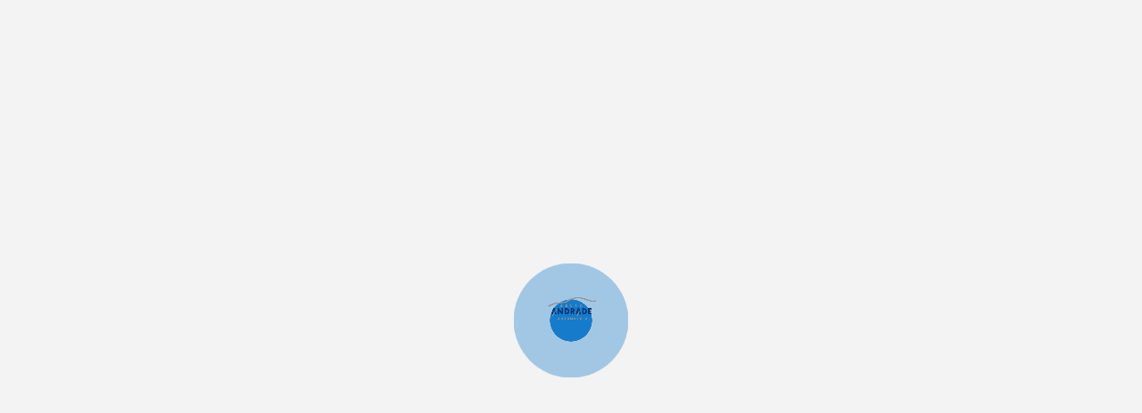

--- FILE ---
content_type: application/javascript
request_url: https://www.grupoandrade.com.mx/main.14526d30deb2dc72.js
body_size: 140520
content:
"use strict";(self.webpackChunkWeb_Andrade=self.webpackChunkWeb_Andrade||[]).push([["main"],{9590:(lt,Fi,g)=>{var Ge=g(6593),M=g(5861),e=g(5879),Rr=g(349),N=g(9862),_=g(6814),c=g(6223),l=g(4221),m=g(6465),Vr=g(7632),L=(()=>((L=L||{}).LOGIN="[Auth] Login",L.LoginByToken="[Auth] Login By Token",L.LOGIN_SUCCESS="[Auth] Login Success",L.LOGIN_SYSTEM="[Auth] Login System",L.SET_AUTH="[Auth] Set Login",L.LOGIN_FAILURE="[Auth] Login Failure",L.GET_PROFILE="[Auth] GET Login Profile",L.SET_PROFILE="[Auth] SET Login Profile",L.UPDATE_DATA="[Auth] Update User Data",L.LOGOUT="[Auth] Logout",L))();const Qr=(0,l.PH)(L.LOGIN_SYSTEM),ct=((0,l.PH)(L.LOGIN,(0,l.Ky)()),(0,l.PH)(L.LOGIN_SUCCESS,(0,l.Ky)())),$r=(0,l.PH)(L.GET_PROFILE),Dt=(0,l.PH)(L.SET_PROFILE,(0,l.Ky)()),Zn=(0,l.PH)(L.SET_AUTH,(0,l.Ky)()),He=(0,l.PH)(L.LOGIN_FAILURE,(0,l.Ky)()),zr=(0,l.PH)(L.LOGOUT),Hr=(0,l.PH)(L.UPDATE_DATA,(0,l.Ky)());var K=(()=>((K=K||{}).System="SYSTEM",K.AdminEmpresa="ADMINISTRADOR",K.Cliente="CLIENTE",K))();const Gi={user:{rol:K.System,menu:[],success:!1,rememberMe:!1,tokenType:void 0,accessToken:void 0,expiresOn:void 0},profile:{},response:{},error:{}},Je=(0,l.Tz)({name:"userState",reducer:(0,l.Lq)(Gi,(0,l.on)(ct,(n,{user:a})=>({...n,user:a})),(0,l.on)(Dt,(n,{profile:a})=>({...n,profile:a})),(0,l.on)(Hr,(n,{user:a})=>({...n,...a})),(0,l.on)(Zn,(n,{response:a})=>({...n,response:a})),(0,l.on)(He,(n,{error:a})=>({...n,error:a})),(0,l.on)(zr,()=>Gi))});var j=g(9397),E=g(7634),C=g(7398),A=g(6306),I=g(2096),W=(()=>((W=W||{}).GET_SLIDERS="[RSS] Get SLIDERS",W.SET_SLIDERS="[RSS] Set SLIDERS",W.RESET_SLIDERS="[RSS] Reset SLIDERS",W.GET_REVIEW="[RSS] Get REVIEW",W.SET_REVIEW="[RSS] Set REVIEW",W.RESET_REVIEW="[RSS] Reset REVIEW",W))();const Kr=(0,l.PH)(W.GET_SLIDERS),wn=(0,l.PH)(W.SET_SLIDERS,(0,l.Ky)()),Br=(0,l.PH)(W.RESET_SLIDERS),jr=(0,l.PH)(W.GET_REVIEW),kn=(0,l.PH)(W.SET_REVIEW,(0,l.Ky)()),Ji=((0,l.PH)(W.RESET_REVIEW),{sliders:[],reviews:[]}),dt=(0,l.Tz)({name:"localState",reducer:(0,l.Lq)(Ji,(0,l.on)(wn,(n,{sliders:a})=>({...n,sliders:a})),(0,l.on)(kn,(n,{reviews:a})=>({...n,reviews:a})),(0,l.on)(Br,()=>Ji))});var X=(()=>((X=X||{}).GET_RSS="[RSS] Get RSS",X.SET_RSS="[RSS] Set RSS",X.RESET_RSS="[RSS] Reset RSS",X.GET_FEED="[RSS] Get FEED",X.SET_FEED="[RSS] Set FEED",X.RESET_FEED="[RSS] Reset FEED",X))();(0,l.PH)(X.GET_RSS);const En=(0,l.PH)(X.SET_RSS,(0,l.Ky)()),Wr=(0,l.PH)(X.RESET_RSS),Xr=(0,l.PH)(X.GET_FEED),Un=(0,l.PH)(X.SET_FEED,(0,l.Ky)()),Yi=((0,l.PH)(X.RESET_FEED),{rss:[],feed:[]}),ut=(0,l.Tz)({name:"rssState",reducer:(0,l.Lq)(Yi,(0,l.on)(En,(n,{rss:a})=>({...n,rss:a})),(0,l.on)(Un,(n,{feed:a})=>({...n,feed:a})),(0,l.on)(Wr,()=>Yi))});var w=(()=>((w=w||{}).GET_ALL_BRANDS="[Marcas] Obtiene Todas las Marcas",w.SET_ALL_BRANDS="[Marcas] Asigna Todas las Marcas",w.RESET_ALL_BRANDS="[Marcas] Reset Todas Marcas",w.GET_BRAND="[Marcas] Obtiene Una Marca",w.SET_BRAND="[Marcas] Asigna Una Marca",w.RESET_BRAND="[Marcas] Reset Una Marca",w.GET_ALL_DEALERS="[Marcas] Todas las Sucursales",w.GET_USED_DEALERS="[Marcas] Sucursales con Seminuevos",w.GET_DEALERS_BY_BRANDID="[Marcas] Sucursales por ID Marca",w.SET_ALL_DEALERS="[Marcas] Asigna Todas las Sucursales",w.RESET_ALL_DEALERS="[Marcas] Reset Todas las Sucursales",w.GET_DEALER="[Marcas] Obtiene Una Sucursal",w.SET_DEALER="[Marcas] Asigna Una Sucursal",w.RESET_DEALER="[Marcas] Reset Una Sucursal",w.GET_SOURCES="[Marcas] Obtiene todas las campa\xf1as",w.SET_SOURCES="[Marcas] Asigna las campa\xf1as",w.RESET_SOURCES="[Marcas] Reset Todas las campa\xf1as",w.SET_MAP_DEALER="[Marcas] Asigna Ubicacion de Una Sucursal",w))();const es=(0,l.PH)(w.GET_ALL_BRANDS),Ri=(0,l.PH)(w.SET_ALL_BRANDS,(0,l.Ky)()),Vi=(0,l.PH)(w.RESET_ALL_BRANDS),ts=(0,l.PH)(w.GET_BRAND,(0,l.Ky)()),Nt=(0,l.PH)(w.SET_BRAND,(0,l.Ky)()),Qi=(0,l.PH)(w.RESET_BRAND),$i=((0,l.PH)(w.GET_ALL_DEALERS),(0,l.PH)(w.GET_USED_DEALERS)),zi=(0,l.PH)(w.GET_DEALERS_BY_BRANDID,(0,l.Ky)()),qt=(0,l.PH)(w.SET_ALL_DEALERS,(0,l.Ky)()),pt=(0,l.PH)(w.RESET_ALL_DEALERS),mt=(0,l.PH)(w.GET_DEALER,(0,l.Ky)()),gt=(0,l.PH)(w.SET_DEALER,(0,l.Ky)()),Hi=(0,l.PH)(w.RESET_DEALER),Pn=(0,l.PH)(w.GET_SOURCES),Ki=(0,l.PH)(w.SET_SOURCES,(0,l.Ky)()),Bi=(0,l.PH)(w.RESET_SOURCES),Ke=(0,l.PH)(w.SET_MAP_DEALER,(0,l.Ky)()),Be={brands:[],brand:null,brandId:0,dealers:[],dealer:null,dealerId:0,map:{show:!1,dealer:{},options:{draggable:!1},center:{lat:19.42847,lng:-99.12766},positions:[{lat:19.42847,lng:-99.12766}],zoom:12},sources:[]},ye=(0,l.Tz)({name:"brandState",reducer:(0,l.Lq)(Be,(0,l.on)(Ri,(n,{brands:a})=>({...n,brands:a})),(0,l.on)(Vi,n=>({...n,brands:Be.brands})),(0,l.on)(Nt,(n,{brand:a})=>({...n,brand:a})),(0,l.on)(Qi,n=>({...n,brand:Be.brand})),(0,l.on)(zi,(n,{brandId:a})=>({...n,brandId:a})),(0,l.on)(qt,(n,{dealers:a})=>({...n,dealers:a})),(0,l.on)(pt,n=>({...n,dealers:Be.dealers})),(0,l.on)(mt,(n,{dealerId:a})=>({...n,dealerId:a})),(0,l.on)(gt,(n,{dealer:a})=>({...n,dealer:a})),(0,l.on)(Hi,n=>({...n,dealer:Be.dealer})),(0,l.on)(Ke,(n,{map:a})=>({...n,map:a})),(0,l.on)(Ki,(n,{sources:a})=>({...n,sources:a})),(0,l.on)(Bi,n=>({...n,sources:Be.sources})))});var y=(()=>((y=y||{}).SET_INFO="[AUTOS] Set Info",y.SET_AUTOS="[AUTOS] Set Autos",y.GET_INDICATOR="[AUTOS] Get Indicador",y.SET_INDICATOR="[AUTOS] Set Indicador",y.UPDATE_INDICATORS="[AUTOS] Update All Indicadors",y.SET_PRICES="[AUTOS] Set Precios",y.SET_SEGMENTS="[AUTOS] Set Segmentos",y.SET_POWERS="[AUTOS] Set Potencia",y.SET_PERFORMANCES="[AUTOS] Set Redimiento",y.SET_TRANSMISSIONS="[AUTOS] Set Transmision",y.SET_MAKES="[AUTOS] Set Marcas",y.SET_MODELS="[AUTOS] Set Modelos",y.SET_YEARS="[AUTOS] Set Anios",y.SET_TRIMS="[AUTOS] Set Versiones",y.SET_COLORS="[AUTOS] Set Colores",y.SET_FUELS="[AUTOS] Set Fuels",y.SET_DEALERS="[AUTOS] Set Dealer ID",y.SET_FILTER="[AUTOS] Set Filtro",y.SET_PAGINATION="[AUTOS] Set Paginacion",y.SET_AUTO_ID="[AUTOS] Set Auto By Id",y.SET_AUTO="[AUTOS] Set Auto",y.SET_LOADING="[AUTOS] Set Loading",y.SET_TRIMS_AUTO="[AUTOS] Set Trims Auto",y.RESET_VEHICLE="[Vehicle] Delete Vehicle",y.RESET_AUTOS="[Vehicle] Delete Vehicles and filters",y))();const ji=(0,l.PH)(y.SET_INFO,(0,l.Ky)()),Ye=(0,l.PH)(y.SET_FILTER,(0,l.Ky)()),On=(0,l.PH)(y.SET_AUTOS,(0,l.Ky)()),Se=(0,l.PH)(y.SET_PAGINATION,(0,l.Ky)()),be=(0,l.PH)(y.GET_INDICATOR,(0,l.Ky)()),Wi=(0,l.PH)(y.SET_PRICES,(0,l.Ky)()),Xi=(0,l.PH)(y.SET_SEGMENTS,(0,l.Ky)()),eo=(0,l.PH)(y.SET_YEARS,(0,l.Ky)()),to=(0,l.PH)(y.SET_MAKES,(0,l.Ky)()),no=(0,l.PH)(y.SET_MODELS,(0,l.Ky)()),io=(0,l.PH)(y.SET_TRANSMISSIONS,(0,l.Ky)()),oo=(0,l.PH)(y.SET_POWERS,(0,l.Ky)()),ao=(0,l.PH)(y.SET_PERFORMANCES,(0,l.Ky)()),ro=(0,l.PH)(y.SET_FUELS,(0,l.Ky)()),je=((0,l.PH)(y.SET_DEALERS,(0,l.Ky)()),(0,l.PH)(y.UPDATE_INDICATORS,(0,l.Ky)())),so=(0,l.PH)(y.SET_AUTO_ID,(0,l.Ky)()),Dn=(0,l.PH)(y.SET_AUTO,(0,l.Ky)()),ns=(0,l.PH)(y.SET_LOADING,(0,l.Ky)()),is=(0,l.PH)(y.SET_TRIMS_AUTO,(0,l.Ky)()),lo=(0,l.PH)(y.RESET_VEHICLE),co=(0,l.PH)(y.RESET_AUTOS);var h=(()=>((h=h||{}).SEGMENT="segment",h.MAKE="make",h.MODEL="model",h.YEAR="year",h.TRIM="trim",h.POWER="power",h.PRICE="price",h.PERFORMANCE="performance",h.TRANSMISSION="transmission",h.KILOMETERS="kilometers",h.SEARCH="search",h.RANGE="range",h.FUEL="fuel",h.DEALER="dealer",h))(),G=(()=>((G=G||{}).authorizationHeader="Authorization",G.applicationJson="application/json",G.bearer="Bearer",G.messageHeader="Message",G.paginationPageHeader="X-Pagination-Current-Page",G.paginationItemsPerPageHeader="X-Pagination-Per-Page",G.paginationTotalPagesHeader="X-Pagination-Total-Pages",G.paginationTotalItemsHeader="X-Pagination-Total-Entries",G.textPlain="text/plain",G))();const uo={info:{title:null,description:null,type:"nuevos",dealerId:null,makeId:null,make:null,modelId:null,modelYearId:null,vehicleId:null},filter:{},autos:[],pagination:{page:1,itemsPerPage:12,pageFirst:0},segments:{selection:null,options:[],indicator:h.SEGMENT},years:{selection:null,options:[],indicator:h.YEAR},makes:{selection:null,options:[],indicator:h.MAKE},models:{selection:null,options:[],indicator:h.MODEL},transmissions:{selection:null,options:[],indicator:h.TRANSMISSION},powers:{selection:null,options:[],indicator:h.POWER},performances:{selection:null,options:[],indicator:h.PERFORMANCE},fuels:{selection:null,options:[],indicator:h.FUEL},prices:{minPrice:0,maxPrice:0,stepPrice:0,minCost:0,maxCost:0,rangePrices:[0,100],indicator:h.PRICE},indicator:"",vehicle:null,trimsFilter:null,loading:!1,refresh:null},J=(0,l.Tz)({name:"autosState",reducer:(0,l.Lq)(uo,(0,l.on)(ji,(n,{info:a})=>({...n,info:a})),(0,l.on)(Ye,(n,{filter:a})=>({...n,filter:a,loading:!0})),(0,l.on)(On,(n,{autos:a})=>({...n,autos:a,loading:!1})),(0,l.on)(Se,(n,{pagination:a})=>({...n,pagination:a})),(0,l.on)(be,(n,{indicator:a})=>({...n,indicator:a})),(0,l.on)(Wi,(n,{prices:a})=>({...n,prices:a})),(0,l.on)(Xi,(n,{segments:a})=>({...n,segments:a})),(0,l.on)(eo,(n,{years:a})=>({...n,years:a})),(0,l.on)(to,(n,{makes:a})=>({...n,makes:a})),(0,l.on)(no,(n,{models:a})=>({...n,models:a})),(0,l.on)(io,(n,{transmissions:a})=>({...n,transmissions:a})),(0,l.on)(oo,(n,{powers:a})=>({...n,powers:a})),(0,l.on)(ao,(n,{performances:a})=>({...n,performances:a})),(0,l.on)(ro,(n,{fuels:a})=>({...n,fuels:a})),(0,l.on)(je,(n,{refresh:a})=>({...n,refresh:a})),(0,l.on)(so,(n,{vehicleType:a,vehicleId:t})=>({...n,info:{...n.info,type:a,vehicleId:t},loading:!0})),(0,l.on)(Dn,(n,{vehicle:a})=>({...n,vehicle:a,loading:!1})),(0,l.on)(is,(n,{filter:a})=>({...n,trimsFilter:a})),(0,l.on)(ns,(n,{loading:a})=>({...n,vehicle:a})),(0,l.on)(lo,n=>({...n,vehicle:null,loading:!1})),(0,l.on)(co,()=>uo))});var ie=(()=>((ie=ie||{}).ALL_PROMOS="[Promociones] Obtener Todas las Pomociones",ie.FILTER_PROMOS="[Promociones] Obtener Pomociones Filtradas",ie.COLOR_PROMOS="[Promociones] Asigna el Color de Pomociones",ie.SET_PROMOS="[Promociones] Asigna las Pomociones",ie.RESET_PROMOS="[Promociones] Reset Promociones",ie))();const os=(0,l.PH)(ie.ALL_PROMOS),po=(0,l.PH)(ie.FILTER_PROMOS,(0,l.Ky)()),Nn=(0,l.PH)(ie.COLOR_PROMOS,(0,l.Ky)()),_t=(0,l.PH)(ie.SET_PROMOS,(0,l.Ky)()),as=(0,l.PH)(ie.RESET_PROMOS),mo={makeId:0,dealerId:0,promotions:[],fondoClass:"ga-bg-s2",textClass:"text-white"},We=(0,l.Tz)({name:"promoState",reducer:(0,l.Lq)(mo,(0,l.on)(po,(n,{makeId:a,dealerId:t})=>({...n,makeId:a,dealerId:t})),(0,l.on)(Nn,(n,{fondoClass:a,textClass:t})=>({...n,fondoClass:a,textClass:t})),(0,l.on)(_t,(n,{promotions:a})=>({...n,promotions:a})),(0,l.on)(as,()=>mo))});var x=(()=>((x=x||{}).GET_ALL_MAKES="[Servicios] Get Marcas",x.SET_ALL_MAKES="[Servicios] Set Marcas",x.RESET_ALL_MAKES="[Servicios] Reset Marcas",x.GET_ALL_DEALERS="[Servicios] Get Sucursales",x.GET_DEALERS_BY_MAKE_ID="[Servicios] Get Sucursales by make",x.SET_ALL_DEALERS="[Servicios] Set Sucursales",x.GET_ALL_MODELS="[Servicios] Get Modelos",x.SET_ALL_MODELS="[Servicios] Set Modelos",x.GET_ALL_MODELYEARS="[Servicios] Get Anios",x.SET_ALL_MODELYEARS="[Servicios] Set Anios",x.GET_ALL_TRIMS="[Servicios] Get Versiones",x.SET_ALL_TRIMS="[Servicios] Set Versiones",x.GET_VEHICLE="[Services] Get Vehicle",x.SET_VEHICLE="[Servicios] Get Vehicle",x.GET_ALL_CAMPAIGNS="[Servicios] Get Campa\xf1ias",x.SET_ALL_CAMPAIGNS="[Servicios] Set Campa\xf1ias",x.GET_ALL_SERVICES="[Servicios] Get Servicios",x.SET_ALL_SERVICES="[Servicios] Set Servicios",x.GET_ALL_AGENTS="[Servicios] Get Agentes",x.SET_ALL_AGENTS="[Servicios] Set Agentes",x.GET_ALL_DATES="[Servicios] Get Fechas",x.SET_ALL_DATES="[Servicios] Set Fechas",x.GET_ALL_SCHEDULES="[Servicios] Get Horarios",x.SET_ALL_SCHEDULES="[Servicios] Set Horarios",x.SET_APPOINTMENTS="[Servicios] Set Tipo de Servicio",x.GET_ALL_MAKES_INTELIMOTORS="[Servicios] Get Marcas Intelimotors",x.SET_ALL_MAKES_INTELIMOTORS="[Servicios] Set Marcas Intelimotors",x.RESET_ALLS="[Servicios] Reset Todo",x))();(0,l.PH)(x.GET_ALL_MAKES);const go=(0,l.PH)(x.SET_ALL_MAKES,(0,l.Ky)()),rs=(0,l.PH)(x.RESET_ALL_MAKES),qn=((0,l.PH)(x.GET_ALL_DEALERS),(0,l.PH)(x.GET_DEALERS_BY_MAKE_ID,(0,l.Ky)())),Lt=(0,l.PH)(x.SET_ALL_DEALERS,(0,l.Ky)()),Ft=(0,l.PH)(x.GET_ALL_MODELS,(0,l.Ky)()),Gt=(0,l.PH)(x.SET_ALL_MODELS,(0,l.Ky)()),_o=(0,l.PH)(x.GET_ALL_MODELYEARS,(0,l.Ky)()),Jt=(0,l.PH)(x.SET_ALL_MODELYEARS,(0,l.Ky)()),ho=(0,l.PH)(x.GET_ALL_TRIMS,(0,l.Ky)()),Yt=(0,l.PH)(x.SET_ALL_TRIMS,(0,l.Ky)()),fo=(0,l.PH)(x.GET_VEHICLE,(0,l.Ky)()),Rt=(0,l.PH)(x.SET_VEHICLE,(0,l.Ky)()),Ln=((0,l.PH)(x.GET_ALL_CAMPAIGNS),(0,l.PH)(x.SET_ALL_CAMPAIGNS,(0,l.Ky)())),Fn=(0,l.PH)(x.SET_APPOINTMENTS,(0,l.Ky)()),vo=(0,l.PH)(x.GET_ALL_SERVICES,(0,l.Ky)()),Vt=(0,l.PH)(x.SET_ALL_SERVICES,(0,l.Ky)()),Co=(0,l.PH)(x.GET_ALL_AGENTS,(0,l.Ky)()),ht=(0,l.PH)(x.SET_ALL_AGENTS,(0,l.Ky)()),xo=(0,l.PH)(x.GET_ALL_DATES,(0,l.Ky)()),Qt=(0,l.PH)(x.SET_ALL_DATES,(0,l.Ky)()),bo=(0,l.PH)(x.GET_ALL_SCHEDULES,(0,l.Ky)()),$t=(0,l.PH)(x.SET_ALL_SCHEDULES,(0,l.Ky)()),ss=(0,l.PH)(x.RESET_ALLS),Io={makes:[],make:null,makeId:0,models:[],model:null,modelId:0,modelYears:[],modelYear:null,modelYearId:0,trims:[],trim:null,trimId:0,vehicle:null,dealers:[],dealer:null,dealerId:0,campaigns:[],campaign:0,appointments:!1,services:[],service:null,agents:[],agent:null,agentId:"",dates:[],date:null,schedules:[],schedule:null,query:"",timer:""},oe=(0,l.Tz)({name:"servicesState",reducer:(0,l.Lq)(Io,(0,l.on)(Fn,(n,{appointments:a})=>({...n,appointments:a})),(0,l.on)(go,(n,{makes:a})=>({...n,makes:a})),(0,l.on)(qn,(n,{makeId:a})=>({...n,makeId:a})),(0,l.on)(Lt,(n,{dealers:a})=>({...n,dealers:a})),(0,l.on)(Ft,(n,{dealerId:a,makeId:t})=>({...n,dealerId:a,makeId:t})),(0,l.on)(Gt,(n,{models:a})=>({...n,models:a})),(0,l.on)(_o,(n,{dealerId:a,makeId:t,modelId:i})=>({...n,dealerId:a,makeId:t,modelId:i})),(0,l.on)(Jt,(n,{modelYears:a})=>({...n,modelYears:a})),(0,l.on)(ho,(n,{dealerId:a,makeId:t,modelId:i,modelYearId:o})=>({...n,dealerId:a,makeId:t,modelId:i,nodelYearId:o})),(0,l.on)(Yt,(n,{trims:a})=>({...n,trims:a})),(0,l.on)(fo,(n,{dealerId:a,makeId:t,modelId:i,modelYearId:o,trimId:r})=>({...n,dealerId:a,makeId:t,modelId:i,nodelYearId:o,trimId:r})),(0,l.on)(Rt,(n,{vehicle:a})=>({...n,vehicle:a})),(0,l.on)(vo,(n,{dealerId:a})=>({...n,dealerId:a})),(0,l.on)(Vt,(n,{services:a})=>({...n,services:a})),(0,l.on)(Co,(n,{query:a})=>({...n,query:a})),(0,l.on)(ht,(n,{agents:a})=>({...n,agents:a})),(0,l.on)(xo,(n,{dealerId:a,agentId:t})=>({...n,dealerId:a,agentId:t})),(0,l.on)(Qt,(n,{dates:a})=>({...n,dates:a})),(0,l.on)(bo,(n,{dealerId:a,agentId:t,timer:i})=>({...n,dealerId:a,agentId:t,timer:i})),(0,l.on)($t,(n,{schedules:a})=>({...n,schedules:a})),(0,l.on)(Ln,(n,{campaigns:a})=>({...n,campaigns:a})),(0,l.on)(ss,()=>Io))});var U=(()=>((U=U||{}).GET_ALL_MAKES="[TestDrive] Get Marcas",U.SET_ALL_MAKES="[TestDrive] Set Marcas",U.SET_MAKE="[TestDrive] Set Marca",U.RESET_ALL_MAKES="[TestDrive] Reset Marcas",U.GET_ALL_MODELS="[TestDrive] Get Modelos",U.SET_ALL_MODELS="[TestDrive] Set Modelos",U.GET_ALL_YEARS="[TestDrive] Get Anios",U.SET_ALL_YEARS="[TestDrive] Set Anios",U.GET_ALL_TRIMS="[TestDrive] Get Versiones",U.SET_ALL_TRIMS="[TestDrive] Set Versiones",U.GET_ALL_DEALERS="[TestDrive] Get Sucursales",U.GET_DEALER_BY_ID="[TestDrive] Get Sucursal por Id",U.SET_ALL_DEALERS="[TestDrive] Set Sucursales",U.SET_DEALER_ID="[TestDrive] Set Id Sucursal",U.SET_DEALER="[TestDrive] Set Sucursal",U.REGISTER_TEST_DRIVE="[TestDrive] Register TestDrive",U.RESET_ALLS="[TestDrive] Reset Todo",U))();const To=(0,l.PH)(U.GET_ALL_MAKES,(0,l.Ky)()),Ao=(0,l.PH)(U.SET_ALL_MAKES,(0,l.Ky)()),ls=(0,l.PH)(U.SET_MAKE,(0,l.Ky)()),Mo=(0,l.PH)(U.RESET_ALL_MAKES),Gn=(0,l.PH)(U.GET_ALL_MODELS,(0,l.Ky)()),zt=(0,l.PH)(U.SET_ALL_MODELS,(0,l.Ky)()),yo=(0,l.PH)(U.GET_ALL_YEARS,(0,l.Ky)()),Ht=(0,l.PH)(U.SET_ALL_YEARS,(0,l.Ky)()),So=(0,l.PH)(U.GET_ALL_TRIMS,(0,l.Ky)()),Kt=(0,l.PH)(U.SET_ALL_TRIMS,(0,l.Ky)()),Bt=(0,l.PH)(U.GET_ALL_DEALERS,(0,l.Ky)()),jt=(0,l.PH)(U.SET_ALL_DEALERS,(0,l.Ky)()),cs=(0,l.PH)(U.SET_DEALER,(0,l.Ky)()),ds=(0,l.PH)(U.SET_DEALER,(0,l.Ky)()),Zo=((0,l.PH)(U.REGISTER_TEST_DRIVE,(0,l.Ky)()),(0,l.PH)(U.RESET_ALLS),{makes:[],make:null,makeId:0,models:[],model:null,modelId:0,modelYears:[],modelYear:null,modelYearId:0,trims:[],trim:null,trimId:0,dealers:[],dealer:null,dealerId:0,loading:!1}),Ze=(0,l.Tz)({name:"testDriverState",reducer:(0,l.Lq)(Zo,(0,l.on)(To,(n,{dealerId:a})=>({...n,dealerId:a??0,loading:!0})),(0,l.on)(Ao,(n,{makes:a})=>({...n,makes:a,loading:!1})),(0,l.on)(ls,(n,{make:a})=>({...n,make:a,loading:!1})),(0,l.on)(Mo,n=>({...n,makes:Zo.makes})),(0,l.on)(Gn,(n,{makeId:a,dealerId:t})=>({...n,mmakeId:a,dealerId:t??0,loading:!0})),(0,l.on)(zt,(n,{models:a})=>({...n,models:a,loading:!1})),(0,l.on)(yo,(n,{makeId:a,modelId:t,dealerId:i})=>({...n,mmakeId:a,modelId:t,dealerId:i??0,loading:!0})),(0,l.on)(Ht,(n,{modelYears:a})=>({...n,modelYears:a,loading:!1})),(0,l.on)(So,(n,{makeId:a,modelId:t,modelYearId:i,dealerId:o})=>({...n,mmakeId:a,modelId:t,modelYearId:i,dealerId:o??0,loading:!0})),(0,l.on)(Kt,(n,{trims:a})=>({...n,trims:a,loading:!1})),(0,l.on)(Bt,(n,{makeId:a})=>({...n,makeId:a,loading:!0})),(0,l.on)(jt,(n,{dealers:a})=>({...n,dealers:a,loading:!1})),(0,l.on)(cs,(n,{dealer:a})=>({...n,dealer:a,loading:!1})),(0,l.on)(ds,(n,{dealerId:a})=>({...n,dealerId:a,loading:!1})))});var D=(()=>((D=D||{}).GET_ALL_BRANDS="[Valuation] Get Marcas",D.SET_ALL_BRANDS="[Valuation] Set Marcas",D.GET_ALL_MODELS="[Valuation] Get Modelos",D.SET_ALL_MODELS="[Valuation] Set Modelos",D.GET_ALL_YEARS="[Valuation] Get Anios",D.SET_ALL_YEARS="[Valuation] Set Anios",D.GET_ALL_TRIMS="[Valuation] Get Versiones",D.SET_ALL_TRIMS="[Valuation] Set Versiones",D.GET_VALUATION="[Valuation] Get Valuation",D.SET_VALUATION="[Valuation] Set Valuation",D.GET_OFFER="[Valuation] Get Offer",D.SET_OFFER="[Valuation] Set Offer",D.SET_ERROR="[Valuation] Set error",D.RESET_ALLS="[Valuation] Reset Todo",D))();const wo=(0,l.PH)(D.GET_ALL_BRANDS),Jn=(0,l.PH)(D.SET_ALL_BRANDS,(0,l.Ky)()),ko=(0,l.PH)(D.GET_ALL_MODELS,(0,l.Ky)()),Wt=(0,l.PH)(D.SET_ALL_MODELS,(0,l.Ky)()),Eo=(0,l.PH)(D.GET_ALL_YEARS,(0,l.Ky)()),Xt=(0,l.PH)(D.SET_ALL_YEARS,(0,l.Ky)()),Uo=(0,l.PH)(D.GET_ALL_TRIMS,(0,l.Ky)()),en=(0,l.PH)(D.SET_ALL_TRIMS,(0,l.Ky)()),us=(0,l.PH)(D.GET_VALUATION,(0,l.Ky)()),ps=(0,l.PH)(D.SET_VALUATION,(0,l.Ky)()),Po=(0,l.PH)(D.GET_OFFER,(0,l.Ky)()),Oo=(0,l.PH)(D.SET_OFFER,(0,l.Ky)()),Do=(0,l.PH)(D.SET_ERROR,(0,l.Ky)()),No=(0,l.PH)(D.RESET_ALLS),qo={brands:[],brand:null,brandId:"",models:[],model:null,modelId:"",modelYears:[],modelYear:null,modelYearId:"",trims:[],trim:null,trimId:"",valuationRequest:null,valuation:null,offer:null,error:null,loading:!1},Ie=(0,l.Tz)({name:"valuationState",reducer:(0,l.Lq)(qo,(0,l.on)(wo,n=>({...n,loading:!0})),(0,l.on)(Jn,(n,{brands:a})=>({...n,brands:a,loading:!1})),(0,l.on)(ko,(n,{brandId:a})=>({...n,makeId:a,loading:!0})),(0,l.on)(Wt,(n,{models:a})=>({...n,models:a,loading:!1})),(0,l.on)(Eo,(n,{brandId:a,modelId:t})=>({...n,makeId:a,modelId:t,loading:!0})),(0,l.on)(Xt,(n,{modelYears:a})=>({...n,modelYears:a,loading:!1})),(0,l.on)(Uo,(n,{brandId:a,modelId:t,modelYearId:i})=>({...n,makeId:a,modelId:t,modelYearId:i,loading:!0})),(0,l.on)(en,(n,{trims:a})=>({...n,trims:a,loading:!1})),(0,l.on)(us,(n,{valuationRequest:a})=>({...n,valuationRequest:a,loading:!0})),(0,l.on)(ps,(n,{valuation:a})=>({...n,valuation:a,loading:!1})),(0,l.on)(Po,(n,{valuationRequest:a})=>({...n,valuationRequest:a,loading:!0})),(0,l.on)(Oo,(n,{offer:a})=>({...n,offer:a,loading:!1})),(0,l.on)(Do,(n,{error:a})=>({...n,error:a,loading:!1})),(0,l.on)(No,()=>qo))});var k=(()=>((k=k||{}).GET_PORTAL_MAKES="[Information] Get Marcas Portal",k.GET_MAKES="[Information] Get Marcas",k.SET_MAKES="[Information] Set Marcas",k.RESET_MAKES="[Information] Reset Marcas",k.GET_MODELS="[Information] Get Modelos",k.SET_MODELS="[Information] Set Modelos",k.GET_YEARS="[Information] Get Anios",k.SET_YEARS="[Information] Set Anios",k.GET_TRIMS="[Information] Get Versiones",k.SET_TRIMS="[Information] Set Versiones",k.GET_CAMPAIGNS="[Information] Get Campa\xf1ias",k.SET_CAMPAIGNS="[Information] Set Campa\xf1ias",k.GET_DEALERS="[Information] Get Sucursales",k.GET_DEALERS_BY_MAKE_ID="[Information] Get Sucursales by make",k.GET_DEALERS_BY_PORTAL_MAKE_ID="[Information] Get Sucursales by Portal make",k.SET_DEALERS="[Information] Set Sucursales",k.RESET_ALL="[Information] Reset Todo",k))();const ms=(0,l.PH)(k.GET_PORTAL_MAKES),Lo=(0,l.PH)(k.GET_MAKES),ft=(0,l.PH)(k.SET_MAKES,(0,l.Ky)()),gs=(0,l.PH)(k.RESET_MAKES),Fo=(0,l.PH)(k.GET_MODELS,(0,l.Ky)()),tn=(0,l.PH)(k.SET_MODELS,(0,l.Ky)()),Go=(0,l.PH)(k.GET_YEARS,(0,l.Ky)()),nn=(0,l.PH)(k.SET_YEARS,(0,l.Ky)()),Jo=(0,l.PH)(k.GET_TRIMS,(0,l.Ky)()),on=(0,l.PH)(k.SET_TRIMS,(0,l.Ky)()),Yn=((0,l.PH)(k.GET_CAMPAIGNS),(0,l.PH)(k.SET_CAMPAIGNS,(0,l.Ky)())),Yo=(0,l.PH)(k.GET_DEALERS),_s=(0,l.PH)(k.GET_DEALERS_BY_MAKE_ID,(0,l.Ky)()),Rn=(0,l.PH)(k.GET_DEALERS_BY_PORTAL_MAKE_ID,(0,l.Ky)()),Pe=(0,l.PH)(k.SET_DEALERS,(0,l.Ky)()),hs=(0,l.PH)(k.RESET_ALL),Vn={makes:[],makeId:0,models:[],modelId:0,modelYears:[],modelYearId:0,trims:[],trimId:0,dealers:[],dealerId:0,campaigns:[],campaignId:0},we=(0,l.Tz)({name:"informationState",reducer:(0,l.Lq)(Vn,(0,l.on)(ft,(n,{makes:a})=>({...n,makes:a})),(0,l.on)(gs,n=>({...n,makes:Vn.makes})),(0,l.on)(Fo,(n,{makeId:a})=>({...n,makeId:a})),(0,l.on)(tn,(n,{models:a})=>({...n,models:a})),(0,l.on)(Go,(n,{makeId:a})=>({...n,makeId:a})),(0,l.on)(nn,(n,{modelYears:a})=>({...n,modelYears:a})),(0,l.on)(Jo,(n,{makeId:a,modelId:t,modelYearId:i})=>({...n,makeId:a,modelId:t,modelYearId:i})),(0,l.on)(on,(n,{trims:a})=>({...n,trims:a})),(0,l.on)(Yn,(n,{campaigns:a})=>({...n,campaigns:a})),(0,l.on)(_s,(n,{makeId:a})=>({...n,makeId:a})),(0,l.on)(Rn,(n,{makeId:a})=>({...n,makeId:a})),(0,l.on)(Pe,(n,{dealers:a})=>({...n,dealers:a})),(0,l.on)(hs,()=>Vn))}),Xe=(0,l.P1)(Je.selectUser,n=>n),Qn=(0,l.P1)(Je.selectUser,n=>n?.rol),fs=((0,l.P1)(Je.selectProfile,n=>n),(0,l.P1)(Je.selectError,n=>n)),vs=(0,l.P1)(dt.selectSliders,n=>n),Cs=(0,l.P1)(dt.selectReviews,n=>n),xs=((0,l.P1)(ut.selectRss,n=>n),(0,l.P1)(ut.selectFeed,n=>n)),bs=(0,l.P1)(ye.selectBrands,n=>n),Ro=(0,l.P1)(ye.selectBrand,n=>n),$n=(0,l.P1)(ye.selectDealers,n=>n),Te=(0,l.P1)(ye.selectDealer,n=>n),Is=(0,l.P1)(ye.selectMap,n=>n),zn=(0,l.P1)(ye.selectSources,n=>n),Vo=(0,l.P1)(We.selectPromotions,n=>n),Qo=(0,l.P1)(We.selectFondoClass,n=>n),$o=(0,l.P1)(We.selectTextClass,n=>n),Hn=(0,l.P1)(J.selectInfo,n=>n),an=(0,l.P1)(J.selectInfo,n=>n?.type),rn=(0,l.P1)(J.selectFilter,n=>n),Ts=(0,l.P1)(J.selectAutos,n=>n),Kn=(0,l.P1)(J.selectPagination,n=>n),As=((0,l.P1)(J.selectSegments,n=>n),(0,l.P1)(J.selectYears,n=>n),(0,l.P1)(J.selectMakes,n=>n),(0,l.P1)(J.selectModels,n=>n),(0,l.P1)(J.selectTransmissions,n=>n),(0,l.P1)(J.selectPowers,n=>n),(0,l.P1)(J.selectPerformances,n=>n),(0,l.P1)(J.selectFuels,n=>n),(0,l.P1)(J.selectPrices,n=>n)),zo=n=>(0,l.P1)(J.selectAutosStateState,a=>{let t={options:[],selection:null,indicator:""};switch(n){case h.PRICE:break;case h.SEGMENT:t=a.segments;break;case h.POWER:t=a.powers;break;case h.PERFORMANCE:t=a.performances;break;case h.TRANSMISSION:t=a.transmissions;break;case h.MAKE:t=a.makes;break;case h.MODEL:t=a.models;break;case h.YEAR:t=a.years;break;case h.TRIM:break;case h.FUEL:t=a.fuels;break;case h.DEALER:t={options:[],selection:null,indicator:h.DEALER}}return t}),ys=(0,l.P1)(J.selectVehicle,n=>n),Ho=(0,l.P1)(J.selectLoading,n=>n),sn=(0,l.P1)(oe.selectAppointments,n=>n),Ss=((0,l.P1)(oe.selectMakes,n=>n),(0,l.P1)(oe.selectCampaigns,n=>n),(0,l.P1)(oe.selectDealers,n=>n)),Zs=(0,l.P1)(oe.selectModels,n=>n),ws=(0,l.P1)(oe.selectModelYears,n=>n),ks=(0,l.P1)(oe.selectTrims,n=>n),Es=(0,l.P1)(oe.selectVehicle,n=>n),Us=(0,l.P1)(oe.selectServices,n=>n),Ps=(0,l.P1)(oe.selectAgents,n=>n),Os=(0,l.P1)(oe.selectDates,n=>n),Ds=(0,l.P1)(oe.selectSchedules,n=>n),Ns=(0,l.P1)(Ze.selectMakes,n=>n),qs=(0,l.P1)(Ze.selectModels,n=>n),Ls=(0,l.P1)(Ze.selectModelYears,n=>n),Fs=(0,l.P1)(Ze.selectTrims,n=>n),Gs=(0,l.P1)(Ze.selectDealers,n=>n),Js=((0,l.P1)(Ze.selectDealer,n=>n),(0,l.P1)(Ie.selectBrands,n=>n)),Ys=(0,l.P1)(Ie.selectModels,n=>n),Rs=(0,l.P1)(Ie.selectModelYears,n=>n),Vs=(0,l.P1)(Ie.selectTrims,n=>n),Qs=(0,l.P1)(Ie.selectValuation,n=>n),$s=(0,l.P1)(Ie.selectOffer,n=>n),zs=(0,l.P1)(Ie.selectError,n=>n),Bn=(0,l.P1)(we.selectMakes,n=>n),Hs=(0,l.P1)(we.selectModels,n=>n),Ks=(0,l.P1)(we.selectModelYears,n=>n),Bs=(0,l.P1)(we.selectTrims,n=>n),ln=(0,l.P1)(we.selectDealers,n=>n);(0,l.P1)(we.selectCampaigns,n=>n);var Re,Ko=g(7582);const jn=new e.OlP("SHOULD_DISABLE_LOGGER"),cn=(...n)=>{};let O=(()=>{class n{constructor(t){this.log=console.log.bind(console.log),this.error=console.error.bind(console.error),this.warn=console.warn.bind(console.warn),this.debug=console.debug.bind(console.debug),this.clear=console.clear.bind(console.clear),t&&(this.log=cn,this.debug=cn)}}return n.\u0275fac=function(t){return new(t||n)(e.LFG(jn))},n.\u0275prov=e.Yz7({token:n,factory:n.\u0275fac,providedIn:"root"}),n})(),Bo=((Re=class Li{constructor(a){a&&(Li.log=cn,Li.debug=cn)}}).log=console.log.bind(console.log),Re.debug=console.debug.bind(console.debug),Re.error=console.error.bind(console.error),Re.warn=console.warn.bind(console.warn),Re.clear=console.clear.bind(console.clear),Re);Bo=(0,Ko.gn)([(0,Ko.fM)(0,(0,e.tBr)(jn))],Bo);let js=(()=>{class n{static forRoot(t){return{ngModule:n,providers:[{provide:jn,useValue:t}]}}}return n.\u0275fac=function(t){return new(t||n)},n.\u0275mod=e.oAB({type:n}),n.\u0275inj=e.cJS({}),n})();var jo=g(8504);const Z_api="https://www.grupoandrade.com:8181/",Z_autosNuevos="Vehicles/GetFilteredSpecificNewVehicles",Z_autosSeminuevos="Vehicles/GetFilteredUsedVehicles",Z_inventiva_ventas={templateId:"d-8ac2b499e733443599e7fe56b8d93dcc",subject:"Todos somos ventas",from:{email:"app.clientes@grupoandrade.com",name:"Clientes"},tos:[{email:"marialourdes.herrera@inventivaga.com",name:"Maria Lourdes Herrera"}]},B=`${Z_api}api/`,Oe={headers:new N.WM({"Content-Type":"application/json","App-Name":"grupoandrade.com"})};let P=(()=>{class n{constructor(t,i){this.$logger=t,this.http=i}get(t){return this.http.get(`${B}${t}`,Oe)}post(t,i){return this.http.post(`${B}${t}`,i,Oe)}put(t,i){return this.http.put(`${B}${t}`,i,Oe)}delete(t){return this.http.delete(`${B}${t}`,Oe)}downloadFile(t){return this.http.get(`${B}${t}`,{responseType:"blob"}).pipe((0,C.U)(i=>i))}getFile(t){return this.http.get(`${B}${t}`,{responseType:"blob"}).pipe((0,C.U)(i=>i))}getText(t){return this.http.get(`${B}${t}`,{responseType:"text"}).pipe((0,C.U)(i=>i))}getNewAutoIndicator(t){return new Promise(i=>{let o={};this.http.post(`${B}Vehicles/GetNewVehicleIndicator`,t,Oe).subscribe({next:r=>{null!=r&&(o=r),i(o)},error:r=>{this.$logger.log("Error",r),i(o)}})})}getUsedAutoIndicator(t){return new Promise(i=>{let o={};this.http.post(`${B}Vehicles/GetUsedVehicleIndicator`,t,Oe).subscribe({next:r=>{null!=r&&(o=r),i(o)},error:r=>{this.$logger.log("Error",r),i(o)}})})}postVehiculo(t,i,o){let r=new N.WM({"Content-Type":"application/json","App-Name":"grupoandrade.com"});o?.page&&(r=r.set(G.paginationPageHeader,""+o.page),r=r.set(G.paginationItemsPerPageHeader,""+o.itemsPerPage));let s={data:null,success:!1,responseCode:500,pagination:{},message:"Error al obtener consulta lista de autos"};return new Promise(d=>{this.http.post(`${B}${t}`,i,{headers:r,observe:"response"}).subscribe(u=>{let p=u.status;p>=400&&p<=500?(s.success=!1,s.responseCode=p,s.message=u.headers.get(G.messageHeader)||"Error al obtener consulta lista de autos"):p>=200&&p<=300&&(s.success=!0,s.responseCode=200,s.message="ok",s.data=u.body,s.pagination=this.getPaginationHeaders(u.headers,o?.pageFirst)),d(s)},u=>{this.$logger.log("Error",u),d(s)})})}getAutoIndicator(t,i){let o={};return new Promise(r=>{this.http.post(`${B}${t}`,i,Oe).subscribe({next:s=>{this.IsExstsObject(s)&&(o=s),r(o)},error:s=>{this.$logger.log("\u{1f680} ~ file: GA.service.ts:159 ~ this.http.post ~ error:",s),r(o)}})})}getAutos(t,i,o){let r=new N.WM({"Content-Type":"application/json","App-Name":"grupoandrade.com"});o?.page&&(r=r.set(G.paginationPageHeader,""+o.page),r=r.set(G.paginationItemsPerPageHeader,""+o.itemsPerPage));let s={data:null,success:!1,responseCode:500,pagination:{},message:"Error al obtener consulta lista de autos"};return this.http.post(`${B}${t}`,i,{headers:r,observe:"response"}).pipe((0,C.U)(d=>{let u=d.status;return u>=400&&u<=500?(s.success=!1,s.responseCode=u,s.message=d.headers.get(G.messageHeader)||"Error al obtener consulta lista de autos"):u>=200&&u<=300&&(s.success=!0,s.responseCode=200,s.message="ok",s.data=d.body,s.pagination=this.getPaginationHeaders(d.headers,o?.pageFirst)),s}))}getVehicleById(t,i){return new Promise((o,r)=>{let s=new N.WM({"Content-Type":"application/json","App-Name":"grupoandrade.com"});this.http.get("seminuevos"===t?`${B}Vehicles/GetUsedVehicleById/${i}`:`${B}Vehicles/GetSpecificNewVehicleById/${i}`,{headers:s}).subscribe({next:p=>{o(p)},error:p=>{r(p)}})})}getPaginationHeaders(t,i=0){return{pageFirst:i,page:Number(t.get(G.paginationPageHeader.toLowerCase())??0),totalPages:Number(t.get(G.paginationTotalPagesHeader.toLowerCase())??0),itemsPerPage:Number(t.get(G.paginationItemsPerPageHeader.toLowerCase())??0),totalItems:Number(t.get(G.paginationTotalItemsHeader.toLowerCase())??0)}}IsExstsObject(t){return null!=t&&""!==t}registerOnBulletin(t){return new Promise((i,o)=>{let r=new N.WM({"Content-Type":"application/x-www-form-urlencoded","App-Name":"grupoandrade.com"});var d=`${B}Web/RegisterOnBulletin`;const u=new N.LE({fromObject:{email:t}});this.http.post(d,u,{headers:r}).subscribe({next:f=>{i(f)},error:f=>{o(f)}})})}getComplaintDepartment(){let t=[];return this.http.get(`${B}Web/ComplaintDepartments`,Oe).pipe((0,C.U)(i=>(this.IsExstsObject(i)&&(t=i),t)),(0,A.K)(i=>(this.$logger.log("\u{1f680} ~ file: GA.service.ts:69 ~ GAService ~ map ~ error:",i),(0,jo._)("Error al cargar Departamentos!"))))}registerCompliant(t){return new Promise((i,o)=>{let r=new N.WM({"Content-Type":"application/json","App-Name":"grupoandrade.com"});this.http.post(`${B}Web/RegisterComplaint`,t,{headers:r}).subscribe({next:p=>{i(p)},error:p=>{o(p)}})})}getUnits(t){let i=new N.LE;return null!=t.status&&(i=i.append("isActive",t.status)),t.year&&(i=i.append("year",t.year)),t.model&&(i=i.append("model",t.model)),this.http.get(`${B}Web/Nuevos/list/${t.brandName||"default"}`,{params:i})}saveUnit(t){return this.post("Nuevos/AddUpdate",t)}deleteUnit(t){return this.post("Nuevos/delete",{id:t})}getMakes(){return this.get("Information/GetPortalMakes").pipe((0,C.U)(t=>t.map(i=>({label:i.name,value:i.id,idEmpresa:i.companyId}))),(0,A.K)(()=>(0,I.of)([])))}getClassifications(t){return this.get(`Web/ClasificacionNuevos/${t}`).pipe((0,C.U)(i=>i.map(o=>({label:o.name,value:o.value,id:o.id}))),(0,A.K)(()=>(0,I.of)([])))}getModelsByMake(t){return this.get(`Information/GetModelsByMakeId/${t}`).pipe((0,C.U)(i=>i.map(o=>({label:o.name,value:o.id}))),(0,A.K)(()=>(0,I.of)([])))}getModelYearsByModel(t){return this.get(`Information/GetModelYearsByModelId/${t}`).pipe((0,C.U)(i=>i.map(o=>({label:o.name,value:o.number}))),(0,A.K)(()=>(0,I.of)([])))}testing(){const r=new URLSearchParams;return r.append("params",JSON.stringify({token:"0c3f755627e8c2211b2ac6821a3296cd1980616438AAEB51EDCE91E2308689C30363BC2A"})),this.http.post("/wialon/ajax.html?svc=token/login",r.toString(),{headers:{"Content-Type":"application/x-www-form-urlencoded"}})}}return n.\u0275fac=function(t){return new(t||n)(e.LFG(O),e.LFG(N.eN))},n.\u0275prov=e.Yz7({token:n,factory:n.\u0275fac,providedIn:"root"}),n})();var De=g(8180);const Wo=`${Z_api}api/`,Xo={headers:new N.WM({"Content-Type":"application/json","App-Name":"grupoandrade.com"})};let $=(()=>{class n{constructor(t,i,o){this.$logger=t,this._store=i,this._http=o,this.userAuth={rol:K.System,menu:[],success:!1,rememberMe:!1,tokenType:void 0,accessToken:void 0,expiresOn:void 0},this.SYSTEM_ROL_KEY="ga_systemRol",this._store.pipe((0,l.Ys)(Xe)).subscribe(r=>{this.userAuth={...r}})}userLogin(t){this.$logger.log("\u{1f680} ************** SESION CLIENTE TokenService ************");let i=t?.rememberMe||!1;return this._http.post(`${Wo}Profile/Login`,t,Xo).pipe((0,De.q)(1),(0,j.b)(o=>{let r=o;return this._store.dispatch(Zn({response:r||{}})),r?.success?(console.log(r),this.userAuth={rol:K.Cliente,menu:[],success:r.success,rememberMe:i,appUserId:r.appUserId,userId:r.userId,tokenType:r.tokenType,accessToken:r.accessToken,expiresOn:r.expiresOn,systemRol:r.systemRol},this._store.dispatch(ct({user:this.userAuth})),this._store.dispatch($r())):this._store.dispatch(He({error:{ok:!1,error:"Error al iniciar session!",severity:"error"}})),this.userAuth}),(0,A.K)(o=>{this.$logger.log("\u{1f680} ~ file: token.service.ts:59 ~ TokenService ~ map ~ error:",o);let r="",s="",d="";switch(o.status){case 403:r="warn",s="Cuenta Bloqueada",d="La cuenta bloqueada, demasiados intentos fallidos. Despu\xe9s de 5 minutos, intentalo nuevamente.";break;case 401:r="error",s="Datos Incorrectos",d="El usuario/password es incorrecto.";break;case 405:r="success",s="Confirmar Cuenta",d="Debes completar el registro con las instrucciones del email que recibiste.";break;default:r="error",s="Servicio no disponible",d="Conexi\xf3n ha servicios fallida. "}let u=o;return u.severity=r,u.summary=s,u.detail=d,this._store.dispatch(He({error:u||{}})),(0,I.of)(this.userAuth)}))}systemLogin(){return this.$logger.log("\u{1f680} ~~~~~~~~~~~~~~~~~ SESION SYSTEMA TokenService  ~~~~~~~~~~~~~~~~~ "),this._http.get(`${Wo}Profile/GetToken`,Xo).pipe((0,De.q)(1),(0,j.b)(t=>{let i=t;return this._store.dispatch(Zn({response:i||{}})),i?.success?(this.userAuth={rol:K.System,menu:[],success:i.success,rememberMe:!0,appUserId:i.appUserId,userId:i.userId,tokenType:i.tokenType,accessToken:i.accessToken,expiresOn:i.expiresOn},this._store.dispatch(ct({user:this.userAuth})),this._store.dispatch(Dt({profile:{}}))):this._store.dispatch(He({error:{ok:!1,error:"Error al iniciar session!",severity:"error"}})),this.userAuth}),(0,A.K)(t=>{this.$logger.log("\u{1f680} ~ file: token.service.ts:107 ~ TokenService ~ returnthis._http.get<any> ~ error:",t);let i=t;return i.severity="error",this._store.dispatch(He({error:i||{}})),(0,I.of)(this.userAuth)}))}isAuthenticated(){let t=!1,i=this.userAuth?.accessToken,o=this.userAuth?.expiresOn;return this.existsObject(i)&&this.existsObject(o)&&(t=this.isTokenExpired(o)),t}isUserAuthenticated(){let t=!1;if(this.userAuth?.rol!=K.System){let o=this.userAuth?.accessToken,r=this.userAuth?.expiresOn;this.existsObject(o)&&this.existsObject(r)&&(t=this.isTokenExpired(r))}return t}getUser(){return this.userAuth}getRol(){return this._store.pipe((0,l.Ys)(Qn))}getAsyncUser(){return new Promise(t=>{this._store.pipe((0,l.Ys)(Xe)).subscribe(i=>{this.userAuth={...i},t(this.userAuth)})})}getAsyncUserToken(){return new Promise(t=>{this._store.pipe((0,l.Ys)(Xe)).subscribe(i=>{i?.tokenType&&i?.accessToken&&(this.TOKEN=`${i?.tokenType} ${i?.accessToken}`),t(this.TOKEN)})})}getUserRole(){let t="",i=this.userAuth?.rol;return this.$logger.log("Role: --\x3e ",i),this.existsObject(i)&&(t=i),t}getToken(){let t=null,i=this.userAuth?.tokenType,o=this.userAuth?.accessToken;return this.existsObject(i)&&this.existsObject(o)&&(t=`${i} ${o}`),t}isTokenExpired(t){try{const i=(new Date).toUTCString();this.$logger.log("UTC TODAY NOW-=====>>>>>",i);const o=new Date(i),r=new Date(t||o).toUTCString();this.$logger.log("UTC TODAY EXPIRES-=>>>>>",r);return new Date(r).getTime()/1e3>o.getTime()/1e3}catch(i){return this.$logger.log("\u{1f680} ~ file: token.service.ts:99 ~ TokenService ~ isTokenExpired ~ error:",i),!1}}existsObject(t){return null!=t&&""!==t}setSystemRole(t){localStorage.setItem(this.SYSTEM_ROL_KEY,String(t))}getSystemRole(){const t=localStorage.getItem(this.SYSTEM_ROL_KEY);if(!t)return null;const i=Number(t);return Number.isFinite(i)?i:null}clearSystemRole(){localStorage.removeItem(this.SYSTEM_ROL_KEY)}hasRole(t=[]){if(!t.length)return!0;const i=this.getSystemRole();return null!==i&&t.includes(i)}}return n.\u0275fac=function(t){return new(t||n)(e.LFG(O),e.LFG(l.yh),e.LFG(N.eN))},n.\u0275prov=e.Yz7({token:n,factory:n.\u0275fac,providedIn:"root"}),n})();var b=g(3121),Wn=g(6280);let Xn=(()=>{class n{constructor(t,i,o,r,s,d,u){this.$logger=t,this._actions$=i,this._gaService=o,this._tkService=r,this._store=s,this._router=d,this.db=u,this.LogIn$=(0,m.GW)(()=>this._actions$.pipe((0,m.l4)(L.LOGIN),(0,m.IC)(p=>[this._store.select(Qn)]),(0,j.b)(([{login:p},f])=>{this.$logger.log("\u{1f680} ******** AuthEffects ~ ONLY LOGIN CLIENTE: ****"),this.$logger.log("\u{1f680} ~ file: auth.effects.ts:51 ~ AuthEffects ~ tap ~ login:",p),this._tkService.userLogin(p)})),{functional:!0,dispatch:!1}),this.LogInSystem$=(0,m.GW)(()=>this._actions$.pipe((0,m.l4)(L.LOGIN_SYSTEM),(0,j.b)(p=>{this.$logger.log("\u{1f680} ******** AuthEffects ~ ONLY LOGIN SYSTEM: ****"),this._tkService.systemLogin()})),{functional:!0,dispatch:!1}),this.LogInSuccess$=(0,m.GW)(()=>this._actions$.pipe((0,m.l4)(L.LOGIN_SUCCESS),(0,m.IC)(p=>[this._store.select(Qn)]),(0,j.b)(([{user:p},f])=>{this.UserIndexDB(p||{})})),{functional:!0,dispatch:!1}),this.LogInProfile$=(0,m.GW)(()=>this._actions$.pipe((0,m.l4)(L.GET_PROFILE),(0,E.z)(()=>this._gaService.get("Profile/GetProfile").pipe((0,C.U)(p=>Dt({profile:p||{}})),(0,A.K)(()=>(0,I.of)(Dt({profile:{}}))))))),this.LogInUserUpdate$=(0,m.GW)(()=>this._actions$.pipe((0,m.l4)(L.SET_PROFILE),(0,m.IC)(p=>[this._store.select(Xe)]),(0,j.b)(([{profile:p},f])=>{let v=p||{};if(v?.name){let F={...f||{},name:v?.name,secondName:v?.secondName,lastName:v?.lastName,middleName:v?.middleName,email:v?.email};this._store.dispatch(ct({user:F}))}})),{functional:!0,dispatch:!1}),this.LogOut=(0,m.GW)(()=>this._actions$.pipe((0,m.l4)(L.LOGOUT),(0,j.b)(p=>{localStorage.clear(),sessionStorage.clear(),this.$logger.log("\u{1f680} ~ file: auth.effects.ts ~ line 144 ~ AuthEffects ~LogOut LogOut",p),this._store.dispatch(Qr()),this._router.navigate(["/"])})),{dispatch:!1})}UserIndexDB(t){this.db.getByKey("seguridad",1).subscribe(i=>{this.$logger.log("\u{1f680} ~ file: auth.effects.ts:168 ~ AuthEffects ~ this.db.getByKey ~ result:",i),null==i||null==i?this.db.add("seguridad",{id:1,state:t}).subscribe(o=>{this.$logger.log("ADD STORE: ",o)}):this.db.update("seguridad",{id:1,state:t}).subscribe(o=>{this.$logger.log("UPDATE STORE: ",o)})},i=>{this.$logger.log("\u{1f680} ~ file: auth.effects.ts:180 ~ AuthEffects ~ this.db.getByKey ~ error:",i)})}}return n.\u0275fac=function(t){return new(t||n)(e.LFG(O),e.LFG(m.eX),e.LFG(P),e.LFG($),e.LFG(l.yh),e.LFG(b.F0),e.LFG(Wn.ys))},n.\u0275prov=e.Yz7({token:n,factory:n.\u0275fac}),n})(),Ws=(()=>{class n{}return n.\u0275fac=function(t){return new(t||n)},n.\u0275mod=e.oAB({type:n}),n.\u0275inj=e.cJS({imports:[l.Aw.forFeature(Je.name,Je.reducer),m.sQ.forFeature([Xn])]}),n})(),dn=(()=>{class n{constructor(t,i,o,r){this.$logger=t,this.actions$=i,this.gaService=o,this._store=r,this.GetAllMakes$=(0,m.GW)(()=>this.actions$.pipe((0,m.l4)(x.GET_ALL_MAKES),(0,E.z)(()=>this.gaService.get("ServiceAppointment/GetMakes").pipe((0,C.U)(s=>go({makes:s||[]})),(0,A.K)(()=>(0,I.of)(rs())))))),this.GetAllCampaigns$=(0,m.GW)(()=>this.actions$.pipe((0,m.l4)(x.GET_ALL_CAMPAIGNS),(0,E.z)(()=>this.gaService.get("Web/Medios").pipe((0,C.U)(s=>Ln({campaigns:s||[]})),(0,A.K)(()=>(0,I.of)(Ln({campaigns:[]}))))))),this.GetDealersByMakeId$=(0,m.GW)(()=>this.actions$.pipe((0,m.l4)(x.GET_DEALERS_BY_MAKE_ID),(0,E.z)(({makeId:s})=>this.gaService.get(`ServiceAppointment/GetDealersByPortalMakeId/${s}`).pipe((0,C.U)(d=>{const u=d.map(p=>({...p,workshop:![14,47,48,52,53,54].includes(p.id??0)})).filter(p=>p.workshop);return Lt({dealers:u||[]})}),(0,A.K)(()=>(0,I.of)(Lt({dealers:[]}))))))),this.GetdModels$=(0,m.GW)(()=>this.actions$.pipe((0,m.l4)(x.GET_ALL_MODELS),(0,m.IC)(s=>[this._store.select(sn)]),(0,j.b)(([{dealerId:s,makeId:d},u])=>{this.gaService.get(""+(u?`ServiceAppointment/GetFilter/${s}/Make/${d}/Model`:`Information/GetModelsByMakeId/${d}`)).subscribe(f=>{this._store.dispatch(Gt({models:f||[]}))},f=>{this.$logger.error("\u{1f680} ~ file: services.effects.ts:167 ~ ServicesEffects ~ this.gaService.get ~ error:",f),this._store.dispatch(Gt({models:[]}))})})),{functional:!0,dispatch:!1}),this.GetYearsByDealerAndMake$=(0,m.GW)(()=>this.actions$.pipe((0,m.l4)(x.GET_ALL_MODELYEARS),(0,m.IC)(s=>[this._store.select(sn)]),(0,j.b)(([{dealerId:s,makeId:d,modelId:u},p])=>{this.gaService.get(""+(p?`ServiceAppointment/GetFilter/${s}/Make/${d}/Model/${u}/ModelYear`:`Information/GetModelYearsByModelId/${u}`)).subscribe(v=>{this._store.dispatch(Jt({modelYears:v||[]}))},v=>{this.$logger.error("\u{1f680} ~ file: services.effects.ts:122 ~ ServicesEffects ~ this.gaService.get ~ error:",v),this._store.dispatch(Jt({modelYears:[]}))})})),{functional:!0,dispatch:!1}),this.GetdTrims$=(0,m.GW)(()=>this.actions$.pipe((0,m.l4)(x.GET_ALL_TRIMS),(0,m.IC)(s=>[this._store.select(sn)]),(0,j.b)(([{dealerId:s,makeId:d,modelId:u,modelYearId:p},f])=>{this.gaService.get(""+(f?`ServiceAppointment/GetFilter/${s}/Make/${d}/Model/${u}/ModelYear/${p}/Trim`:`Information/GetTrimsByModelYearId/${p}`)).subscribe(F=>{this._store.dispatch(Yt({trims:F||[]}))},F=>{this.$logger.error("\u{1f680} ~ file: services.effects.ts:212 ~ ServicesEffects ~ this.gaService.get ~ error:",F),this._store.dispatch(Yt({trims:[]}))})})),{functional:!0,dispatch:!1}),this.GetVehicle$=(0,m.GW)(()=>this.actions$.pipe((0,m.l4)(x.GET_VEHICLE),(0,E.z)(({dealerId:s,makeId:d,modelId:u,modelYearId:p,trimId:f})=>this.gaService.get(`ServiceAppointment/GetVehicle/${s}/Make/${d}/Model/${u}/ModelYear/${p}/Trim/${f}/Vehicle`).pipe((0,C.U)(v=>Rt({vehicle:v})),(0,A.K)(v=>(0,I.of)(Rt({vehicle:null}))))))),this.GetServicesByDealer$=(0,m.GW)(()=>this.actions$.pipe((0,m.l4)(x.GET_ALL_SERVICES),(0,E.z)(({dealerId:s})=>this.gaService.get(`ServiceAppointment/GetServices/${s}`).pipe((0,C.U)(d=>(d.sort((p,f)=>(this.isNumber(p.clave)?Number(p.clave):1e7)-(this.isNumber(f.clave)?Number(f.clave):1e7)),Vt({services:d||[]}))),(0,A.K)(()=>(0,I.of)(Vt({services:[]}))))))),this.GetAgentsByDealerAndTimer$=(0,m.GW)(()=>this.actions$.pipe((0,m.l4)(x.GET_ALL_AGENTS),(0,E.z)(({query:s})=>this.gaService.get(`ServiceAppointment/GetAdvisers/${s}`).pipe((0,C.U)(d=>ht({agents:d||[]})),(0,A.K)(()=>(0,I.of)(ht({agents:[]}))))))),this.GetDatesByDealerAndAgent$=(0,m.GW)(()=>this.actions$.pipe((0,m.l4)(x.GET_ALL_DATES),(0,E.z)(({dealerId:s,agentId:d})=>this.gaService.get(`ServiceAppointment/GetDays/${s}/${d}`).pipe((0,C.U)(u=>Qt({dates:u||[]})),(0,A.K)(()=>(0,I.of)(Qt({dates:[]}))))))),this.GetSchedulesByTimer$=(0,m.GW)(()=>this.actions$.pipe((0,m.l4)(x.GET_ALL_SCHEDULES),(0,E.z)(({dealerId:s,agentId:d,timer:u})=>this.gaService.get(`ServiceAppointment/GetTimes/${s}/${d}/${u}`).pipe((0,C.U)(p=>$t({schedules:p||[]})),(0,A.K)(()=>(0,I.of)($t({schedules:[]})))))))}isNumber(t){return null!=t&&""!==t&&!isNaN(Number(t.toString()))}}return n.\u0275fac=function(t){return new(t||n)(e.LFG(O),e.LFG(m.eX),e.LFG(P),e.LFG(l.yh))},n.\u0275prov=e.Yz7({token:n,factory:n.\u0275fac}),n})(),Xs=(()=>{class n{}return n.\u0275fac=function(t){return new(t||n)},n.\u0275mod=e.oAB({type:n}),n.\u0275inj=e.cJS({imports:[l.Aw.forFeature(oe.name,oe.reducer),m.sQ.forFeature([dn])]}),n})(),el=(()=>{class n{constructor(t){this.http=t,this.headers=new N.WM({"Content-Type":"application/json","Cache-Control":"no-cache, no-store, must-revalidate, post-check=0, pre-check=0",Pragma:"no-cache",Expires:"0"}),this.nocache="?nocache="+(new Date).getTime()}getImages(){return this.http.get(`assets/site/data/slides.json${this.nocache}`,{headers:this.headers}).pipe((0,C.U)(t=>t?.data))}getReviews(){return this.http.get(`assets/site/data/reviews.json${this.nocache}`,{headers:this.headers}).pipe((0,C.U)(t=>t.data))}}return n.\u0275fac=function(t){return new(t||n)(e.LFG(N.eN))},n.\u0275prov=e.Yz7({token:n,factory:n.\u0275fac,providedIn:"root"}),n})(),ei=(()=>{class n{constructor(t,i){this._actions$=t,this._localService=i,this.GetSliders$=(0,m.GW)(()=>this._actions$.pipe((0,m.l4)(W.GET_SLIDERS),(0,E.z)(()=>this._localService.getImages().pipe((0,C.U)(o=>wn({sliders:o||[]})),(0,A.K)(()=>(0,I.of)(wn({sliders:[]}))))))),this.GetReviews$=(0,m.GW)(()=>this._actions$.pipe((0,m.l4)(W.GET_REVIEW),(0,E.z)(()=>this._localService.getReviews().pipe((0,C.U)(o=>kn({reviews:o||[]})),(0,A.K)(()=>(0,I.of)(kn({reviews:[]})))))))}}return n.\u0275fac=function(t){return new(t||n)(e.LFG(m.eX),e.LFG(el))},n.\u0275prov=e.Yz7({token:n,factory:n.\u0275fac}),n})(),tl=(()=>{class n{}return n.\u0275fac=function(t){return new(t||n)},n.\u0275mod=e.oAB({type:n}),n.\u0275inj=e.cJS({imports:[l.Aw.forFeature(dt.name,dt.reducer),m.sQ.forFeature([ei])]}),n})(),nl=(()=>{class n{}return n.\u0275fac=function(t){return new(t||n)},n.\u0275mod=e.oAB({type:n}),n.\u0275inj=e.cJS({imports:[l.Aw.forFeature(ut.name,ut.reducer)]}),n})();function un(n){const t=function il(n){const a=["Lunes","Martes","Miercoles","Jueves","Viernes","S\xe1bado","Domingo"];for(var t=[],i=n.trim().split(" ")??[],o=[],r=[],s=0;s<i.length;){var d="";const p=i[s];if(""!=p){if(a.includes(p))for(d+=p;s<i.length-1&&!a.includes(i[s+1]);)d+=" "+i[s+1],s++;o.push(d),s++}}for(s=0;s<o.length;){var u=o[s];if(u.indexOf("de")<0)for(;s<o.length-1&&(u+=" "+o[++s],!(o[s].indexOf("de")>0)););r.push(u),s++}return r.forEach(p=>{var f=p.split("de"),v=f[1].trim().split(" a "),S={day:f[0].trim().toLocaleUpperCase(),start:ea(v[0]),end:ea(v[1])};t.push(S)}),t}(n.schedule??"");let i="";t.forEach(o=>{i+=`${""!=i?" |":""} [${o.day} ${o.start} - ${o.end} Hrs.]`}),n.scheduleShort=i}function ea(n){const t=n.trim().replace("a.m.","AM").replace("p.m.","PM").split(/(AM|PM)/),i=Number(t[0]),o=t[1];let r="",s=t[0].trim().padStart(2,"0");return r="AM"===o?12===i?"00:00":`${s}:00`:12===i?`${s}:00`:`${i+12}:00`,r}let ti=(()=>{class n{constructor(t,i){this.actions$=t,this.gaService=i,this.GetAllBrands$=(0,m.GW)(()=>this.actions$.pipe((0,m.l4)(w.GET_ALL_BRANDS),(0,E.z)(()=>this.gaService.get("Information/GetPortalMakes").pipe((0,C.U)(o=>(o.push({id:37,name:"INTERNATIONAL",vinLength:17,pathLogo:"Logo_International.png",appointments:!1}),o.forEach(s=>s.pathLogo=`https://grupoandrade.com/Imagenes/LogoMarcas/${s.pathLogo}`),o.sort((s,d)=>s.name.localeCompare(d.name)),Ri({brands:o||[]}))),(0,A.K)(()=>(0,I.of)(Vi())))))),this.GetBrandById$=(0,m.GW)(()=>this.actions$.pipe((0,m.l4)(w.GET_BRAND),(0,E.z)(({brandId:o})=>this.gaService.get(`Information/GetPortalMakeById/${o}`).pipe((0,C.U)(r=>Nt({brand:r||{}})),(0,A.K)(()=>(0,I.of)(Qi())))))),this.GetAllDealers$=(0,m.GW)(()=>this.actions$.pipe((0,m.l4)(w.GET_ALL_DEALERS),(0,E.z)(()=>this.gaService.get("Information/GetAllDealers").pipe((0,C.U)(o=>(o.forEach(r=>un(r)),qt({dealers:o||[]}))),(0,A.K)(()=>(0,I.of)(pt())))))),this.GetUsedDealers$=(0,m.GW)(()=>this.actions$.pipe((0,m.l4)(w.GET_USED_DEALERS),(0,E.z)(()=>this.gaService.get("Information/GetAllDealers").pipe((0,C.U)(o=>{const r=o.filter(s=>s.whatsappUsedcars);return r.forEach(s=>un(s)),qt({dealers:r||[]})}),(0,A.K)(()=>(0,I.of)(pt())))))),this.GetDealersByMakeId$=(0,m.GW)(()=>this.actions$.pipe((0,m.l4)(w.GET_DEALERS_BY_BRANDID),(0,E.z)(({brandId:o})=>this.gaService.get(`Information/GetDealersByPortalMakeId/${o}`).pipe((0,C.U)(r=>(r.forEach(s=>un(s)),qt({dealers:r||[]}))),(0,A.K)(()=>(0,I.of)(pt())))))),this.GetDealerById$=(0,m.GW)(()=>this.actions$.pipe((0,m.l4)(w.GET_DEALER),(0,E.z)(({dealerId:o})=>this.gaService.get(`Web/Dealer/${o}`).pipe((0,C.U)(r=>(un(r),gt({dealer:r||{}}))),(0,A.K)(()=>(0,I.of)(gt({dealer:{}}))))))),this.GetSources$=(0,m.GW)(()=>this.actions$.pipe((0,m.l4)(w.GET_SOURCES),(0,E.z)(()=>this.gaService.get("Information/GetSources").pipe((0,C.U)(o=>{const r=o.filter(s=>"TodosVenta"!==s.clave);return Ki({sources:r||[]})}),(0,A.K)(()=>(0,I.of)(Bi()))))))}}return n.\u0275fac=function(t){return new(t||n)(e.LFG(m.eX),e.LFG(P))},n.\u0275prov=e.Yz7({token:n,factory:n.\u0275fac}),n})(),ol=(()=>{class n{}return n.\u0275fac=function(t){return new(t||n)},n.\u0275mod=e.oAB({type:n}),n.\u0275inj=e.cJS({imports:[l.Aw.forFeature(ye.name,ye.reducer),m.sQ.forFeature([ti])]}),n})();var re=g(4664);let ni=(()=>{class n{constructor(t,i,o,r){var s=this;this.$logger=t,this.actions$=i,this.gaService=o,this._store=r,this.GetIndicators$=(0,m.GW)(()=>this.actions$.pipe((0,m.l4)(y.GET_INDICATOR),(0,m.IC)(({})=>[this._store.select(an),this._store.select(rn)]),(0,j.b)(function(){var d=(0,M.Z)(function*([{indicator:u},p,f]){let v="nuevos"==p?"Vehicles/GetNewVehicleIndicator":"Vehicles/GetUsedVehicleIndicator",S=f??{},F={filter:S,indicator:u};const R=yield s.gaService.getAutoIndicator(`${v}`,F);let V=R?.options||[];switch(u){case h.PRICE:let xe=R?.minValue||0,qi=R?.maxValue||0;s._store.dispatch(Wi({prices:{minPrice:xe,maxPrice:qi,stepPrice:0,minCost:xe,maxCost:qi,rangePrices:[0,100],indicator:h.PRICE}}));break;case h.SEGMENT:let Gr=S?.segmentOptions||null;s._store.dispatch(Xi({segments:{selection:Gr?Gr[0]:null,options:V,indicator:h.SEGMENT}}));break;case h.POWER:let Jr=S?.powerOptions||null;s._store.dispatch(oo({powers:{selection:Jr?Jr[0]:null,options:V,indicator:h.POWER}}));break;case h.PERFORMANCE:let Yr=S?.performanceOptions||null;s._store.dispatch(ao({performances:{selection:Yr?Yr[0]:null,options:V,indicator:h.PERFORMANCE}}));break;case h.TRANSMISSION:s._store.dispatch(io({transmissions:{selection:S?.transmission||null,options:V,indicator:h.TRANSMISSION}}));break;case h.MAKE:s._store.dispatch(to({makes:{selection:S?.makeId||null,options:V,indicator:h.MAKE}}));break;case h.MODEL:s._store.dispatch(no({models:{selection:S?.modelId||null,options:V,indicator:h.MODEL}}));break;case h.YEAR:V.sort((Pt,Ot)=>(Ot.value??"")>(Pt.value??"")?1:(Pt.value??"")>(Ot.value??"")?-1:0),s._store.dispatch(eo({years:{selection:S?.modelYearId||null,options:V,indicator:h.YEAR}}));break;case h.TRIM:break;case h.FUEL:V.sort((Pt,Ot)=>(Pt.text??"")>(Ot.text??"")?1:(Ot.text??"")>(Pt.text??"")?-1:0),s._store.dispatch(ro({fuels:{selection:S?.fuel||null,options:V,indicator:h.FUEL}}));break;case h.DEALER:break;default:s.$logger.log("--- N/A ---")}});return function(u){return d.apply(this,arguments)}}())),{functional:!0,dispatch:!1}),this.SetFilters$=(0,m.GW)(()=>this.actions$.pipe((0,m.l4)(y.SET_FILTER),(0,m.IC)(d=>[this._store.select(an),this._store.select(Kn)]),(0,j.b)(([{filter:d},u,p])=>{this.gaService.getAutos(`${"nuevos"==u?Z_autosNuevos:Z_autosSeminuevos}`,d,p).subscribe({next:v=>{const S=v?.data??[];for(const F of S)F.promotion=!1;this._store.dispatch(On({autos:S})),this._store.dispatch(Se({pagination:v?.pagination??{}}))},error:v=>{this.$logger.error("\u{1f680} ~ file: auto.effects.ts:136 ~ AutoEffects ~ this.gaService.getAutos ~ error:",v),this._store.dispatch(On({autos:[]})),this._store.dispatch(Se({pagination:{}}))}})})),{functional:!0,dispatch:!1}),this.UpdateAllIndicators$=(0,m.GW)(()=>this.actions$.pipe((0,m.l4)(y.UPDATE_INDICATORS),(0,m.IC)(d=>[this._store.select(an)]),(0,j.b)(([{refresh:d},u])=>{let p=d;p!=h.PRICE&&this._store.dispatch(be({indicator:h.PRICE})),p!=h.SEGMENT&&this._store.dispatch(be({indicator:h.SEGMENT})),p!=h.YEAR&&this._store.dispatch(be({indicator:h.YEAR})),p!=h.MAKE&&this._store.dispatch(be({indicator:h.MAKE})),p!=h.MODEL&&this._store.dispatch(be({indicator:h.MODEL})),p!=h.TRANSMISSION&&this._store.dispatch(be({indicator:h.TRANSMISSION})),p!=h.POWER&&this._store.dispatch(be({indicator:h.POWER})),p!=h.PERFORMANCE&&this._store.dispatch(be({indicator:h.PERFORMANCE})),p!=h.FUEL&&this._store.dispatch(be({indicator:h.FUEL}))})),{functional:!0,dispatch:!1}),this.SetVehicleId$=(0,m.GW)(()=>this.actions$.pipe((0,m.l4)(y.SET_AUTO_ID),(0,re.w)(function(){var d=(0,M.Z)(function*(u){try{const f=u.vehicleType,v=u.vehicleId;var p=yield s.gaService.getVehicleById(f,v);return Dn({vehicle:p})}catch(f){return Dn({vehicle:{error:f}})}});return function(u){return d.apply(this,arguments)}}())))}}return n.\u0275fac=function(t){return new(t||n)(e.LFG(O),e.LFG(m.eX),e.LFG(P),e.LFG(l.yh))},n.\u0275prov=e.Yz7({token:n,factory:n.\u0275fac}),n})(),al=(()=>{class n{}return n.\u0275fac=function(t){return new(t||n)},n.\u0275mod=e.oAB({type:n}),n.\u0275inj=e.cJS({imports:[l.Aw.forFeature(J.name,J.reducer),m.sQ.forFeature([ni])]}),n})(),ii=(()=>{class n{constructor(t,i){this.actions$=t,this.gaService=i,this.GetAllPromos$=(0,m.GW)(()=>this.actions$.pipe((0,m.l4)(ie.ALL_PROMOS),(0,E.z)(()=>this.gaService.get("Web/Promociones").pipe((0,C.U)(o=>_t({promotions:o||[]})),(0,A.K)(()=>(0,I.of)(_t({promotions:[]}))))))),this.GetFiltersPromos$=(0,m.GW)(()=>this.actions$.pipe((0,m.l4)(ie.FILTER_PROMOS),(0,E.z)(({makeId:o,dealerId:r})=>this.gaService.get(`Web/Promociones/${o}/${r}`).pipe((0,C.U)(s=>_t({promotions:s||[]})),(0,A.K)(()=>(0,I.of)(_t({promotions:[]})))))))}}return n.\u0275fac=function(t){return new(t||n)(e.LFG(m.eX),e.LFG(P))},n.\u0275prov=e.Yz7({token:n,factory:n.\u0275fac}),n})(),rl=(()=>{class n{}return n.\u0275fac=function(t){return new(t||n)},n.\u0275mod=e.oAB({type:n}),n.\u0275inj=e.cJS({imports:[l.Aw.forFeature(We.name,We.reducer),m.sQ.forFeature([ii])]}),n})(),sl=(()=>{class n{}return n.\u0275fac=function(t){return new(t||n)},n.\u0275mod=e.oAB({type:n}),n.\u0275inj=e.cJS({imports:[l.Aw.forFeature(we.name,we.reducer),m.sQ.forFeature([dn])]}),n})(),ll=(()=>{class n{}return n.\u0275fac=function(t){return new(t||n)},n.\u0275mod=e.oAB({type:n}),n.\u0275inj=e.cJS({imports:[l.Aw.forFeature(Ze.name,Ze.reducer)]}),n})(),cl=(()=>{class n{}return n.\u0275fac=function(t){return new(t||n)},n.\u0275mod=e.oAB({type:n}),n.\u0275inj=e.cJS({imports:[l.Aw.forFeature(Ie.name,Ie.reducer)]}),n})();const ta=`${Z_api}`,na={headers:new N.WM({"Content-Type":"application/json","App-Name":"grupoandrade.com"})};let dl=(()=>{class n{constructor(t){this.http=t}getRssData(){return this.http.get(`${ta}api/Information/GetRss`,na).pipe((0,C.U)(t=>t))}getFeedData(t){return this.http.get(`${ta}Feed/${t}`,na).pipe((0,C.U)(i=>i))}}return n.\u0275fac=function(t){return new(t||n)(e.LFG(N.eN))},n.\u0275prov=e.Yz7({token:n,factory:n.\u0275fac,providedIn:"root"}),n})(),ia=(()=>{class n{constructor(t,i){this._actions$=t,this._informationService=i,this.GetRss$=(0,m.GW)(()=>this._actions$.pipe((0,m.l4)(X.GET_RSS),(0,E.z)(()=>this._informationService.getRssData().pipe((0,C.U)(o=>En({rss:o||[]})),(0,A.K)(()=>(0,I.of)(En({rss:[]}))))))),this.GetFeed$=(0,m.GW)(()=>this._actions$.pipe((0,m.l4)(X.GET_FEED),(0,E.z)(()=>this._informationService.getFeedData(1).pipe((0,C.U)(o=>Un({feed:o||[]})),(0,A.K)(()=>(0,I.of)(Un({feed:[]})))))))}}return n.\u0275fac=function(t){return new(t||n)(e.LFG(m.eX),e.LFG(dl))},n.\u0275prov=e.Yz7({token:n,factory:n.\u0275fac}),n})(),oa=(()=>{class n{constructor(t,i,o){this.actions$=t,this.gaService=i,this._store=o,this.GetPortalMakes$=(0,m.GW)(()=>this.actions$.pipe((0,m.l4)(k.GET_PORTAL_MAKES),(0,E.z)(()=>this.gaService.get("Information/GetPortalMakes").pipe((0,C.U)(r=>ft({makes:r||[]})),(0,A.K)(()=>(0,I.of)(ft({makes:[]}))))))),this.GetMakes$=(0,m.GW)(()=>this.actions$.pipe((0,m.l4)(k.GET_MAKES),(0,E.z)(()=>this.gaService.get("Information/GetMakes").pipe((0,C.U)(r=>{const s=r.filter(d=>d.portalMakeId);return ft({makes:s||[]})}),(0,A.K)(()=>(0,I.of)(ft({makes:[]}))))))),this.GetModels$=(0,m.GW)(()=>this.actions$.pipe((0,m.l4)(k.GET_MODELS),(0,E.z)(({makeId:r})=>this.gaService.get(`Information/GetModelsByMakeId/${r}`).pipe((0,C.U)(s=>tn({models:s||[]})),(0,A.K)(()=>(0,I.of)(tn({models:[]}))))))),this.GetModelYears$=(0,m.GW)(()=>this.actions$.pipe((0,m.l4)(k.GET_YEARS),(0,E.z)(({modelId:s})=>this.gaService.get(`Information/GetModelYearsByModelId/${s}`).pipe((0,C.U)(d=>nn({modelYears:d||[]})),(0,A.K)(()=>(0,I.of)(nn({modelYears:[]}))))))),this.GetTrims$=(0,m.GW)(()=>this.actions$.pipe((0,m.l4)(k.GET_TRIMS),(0,E.z)(({modelYearId:d})=>this.gaService.get(`Information/GetTrimsByModelYearId/${d}`).pipe((0,C.U)(u=>on({trims:u||[]})),(0,A.K)(()=>(0,I.of)(on({trims:[]}))))))),this.GetDealers$=(0,m.GW)(()=>this.actions$.pipe((0,m.l4)(k.GET_DEALERS),(0,E.z)(()=>this.gaService.get("Information/GetAllDealers").pipe((0,C.U)(r=>Pe({dealers:r||[]})),(0,A.K)(()=>(0,I.of)(Pe({dealers:[]}))))))),this.GetDealersByMakeId$=(0,m.GW)(()=>this.actions$.pipe((0,m.l4)(k.GET_DEALERS_BY_MAKE_ID),(0,E.z)(({makeId:r})=>this.gaService.get(`Information/GetDealersByMakeId/${r}`).pipe((0,C.U)(s=>Pe({dealers:s||[]})),(0,A.K)(()=>(0,I.of)(Pe({dealers:[]}))))))),this.GetDealersByPortalMakeId$=(0,m.GW)(()=>this.actions$.pipe((0,m.l4)(k.GET_DEALERS_BY_PORTAL_MAKE_ID),(0,E.z)(({makeId:r})=>this.gaService.get(`Information/GetDealersByPortalMakeId/${r}`).pipe((0,C.U)(s=>Pe({dealers:s||[]})),(0,A.K)(()=>(0,I.of)(Pe({dealers:[]}))))))),this.GetSources$=(0,m.GW)(()=>this.actions$.pipe((0,m.l4)(k.GET_CAMPAIGNS),(0,E.z)(()=>this.gaService.get("Information/GetSources").pipe((0,C.U)(r=>{const s=r.filter(d=>"TodosVenta"!==d.clave);return Yn({campaigns:s||[]})}),(0,A.K)(()=>(0,I.of)(Yn({campaigns:[]})))))))}}return n.\u0275fac=function(t){return new(t||n)(e.LFG(m.eX),e.LFG(P),e.LFG(l.yh))},n.\u0275prov=e.Yz7({token:n,factory:n.\u0275fac}),n})(),aa=(()=>{class n{constructor(t,i,o){this.actions$=t,this.gaService=i,this._store=o,this.GetMakes$=(0,m.GW)(()=>this.actions$.pipe((0,m.l4)(U.GET_ALL_MAKES),(0,E.z)(({dealerId:r})=>this.gaService.get(`Vehicles/GetAvailableMakesForTestDrive/${r&&r>0?r:""}`).pipe((0,C.U)(s=>Ao({makes:s||[]})),(0,A.K)(()=>(0,I.of)(Mo())))))),this.GetModels$=(0,m.GW)(()=>this.actions$.pipe((0,m.l4)(U.GET_ALL_MODELS),(0,E.z)(({makeId:r,dealerId:s})=>this.gaService.get(`Vehicles/GetAvailableModelsForTestDriveByMakeId/${r}/${s}`).pipe((0,C.U)(d=>zt({models:d||[]})),(0,A.K)(()=>(0,I.of)(zt({models:[]}))))))),this.GetModelYears$=(0,m.GW)(()=>this.actions$.pipe((0,m.l4)(U.GET_ALL_YEARS),(0,E.z)(({modelId:s,dealerId:d})=>this.gaService.get(`Vehicles/GetAvailableModelYearsForTestDriveByModelId/${s}/${d}`).pipe((0,C.U)(u=>Ht({modelYears:u||[]})),(0,A.K)(()=>(0,I.of)(Ht({modelYears:[]}))))))),this.GetTrims$=(0,m.GW)(()=>this.actions$.pipe((0,m.l4)(U.GET_ALL_TRIMS),(0,E.z)(({modelYearId:d,dealerId:u})=>this.gaService.get(`Vehicles/GetAvailableTrimsForTestDriveByModelYearId/${d}/${u}`).pipe((0,C.U)(p=>Kt({trims:p||[]})),(0,A.K)(()=>(0,I.of)(Kt({trims:[]}))))))),this.GetDealersByMakeId$=(0,m.GW)(()=>this.actions$.pipe((0,m.l4)(U.GET_ALL_DEALERS),(0,E.z)(({makeId:r})=>this.gaService.get(`Information/GetDealersTestDriveByPortalMakeId/${r}`).pipe((0,C.U)(s=>jt({dealers:s||[]})),(0,A.K)(()=>(0,I.of)(jt({dealers:[]})))))))}}return n.\u0275fac=function(t){return new(t||n)(e.LFG(m.eX),e.LFG(P),e.LFG(l.yh))},n.\u0275prov=e.Yz7({token:n,factory:n.\u0275fac}),n})(),ra=(()=>{class n{constructor(t,i,o){this.$logger=t,this.actions$=i,this.gaService=o,this.GetMakes$=(0,m.GW)(()=>this.actions$.pipe((0,m.l4)(D.GET_ALL_BRANDS),(0,E.z)(()=>this.gaService.get("Quoter/brands").pipe((0,C.U)(r=>Jn({brands:r||[]})),(0,A.K)(()=>(0,I.of)(Jn({brands:[]}))))))),this.GetModules$=(0,m.GW)(()=>this.actions$.pipe((0,m.l4)(D.GET_ALL_MODELS),(0,E.z)(({brandId:r})=>this.gaService.get(`Quoter/brands/${r}/models`).pipe((0,C.U)(s=>Wt({models:s||[]})),(0,A.K)(()=>(0,I.of)(Wt({models:[]}))))))),this.GetYears$=(0,m.GW)(()=>this.actions$.pipe((0,m.l4)(D.GET_ALL_YEARS),(0,E.z)(({brandId:r,modelId:s})=>this.gaService.get(`Quoter/brands/${r}/models/${s}/years`).pipe((0,C.U)(d=>Xt({modelYears:d||[]})),(0,A.K)(()=>(0,I.of)(Xt({modelYears:[]}))))))),this.GetTrims$=(0,m.GW)(()=>this.actions$.pipe((0,m.l4)(D.GET_ALL_TRIMS),(0,E.z)(({brandId:r,modelId:s,modelYearId:d})=>this.gaService.get(`Quoter/brands/${r}/models/${s}/years/${d}/trims`).pipe((0,C.U)(u=>en({trims:u||[]})),(0,A.K)(()=>(0,I.of)(en({trims:[]}))))))),this.GetOffer$=(0,m.GW)(()=>this.actions$.pipe((0,m.l4)(D.GET_OFFER),(0,E.z)(({valuationRequest:r})=>this.gaService.post("Quoter/suggested_offer",r).pipe((0,C.U)(s=>Oo({offer:s||{}})),(0,A.K)(s=>(0,I.of)(Do({error:s})))))))}}return n.\u0275fac=function(t){return new(t||n)(e.LFG(O),e.LFG(m.eX),e.LFG(P))},n.\u0275prov=e.Yz7({token:n,factory:n.\u0275fac}),n})();var pn=g(7827),sa=g(5389),vt=g(7327),la=g(8039),ca=g(8676),da=g(8608),ua=g(6346),q=g(707),et=g(6760),tt=g(4532),Ve=g(3658),pa=g(8062),nt=g(8057),ma=g(2169),ga=g(1480),oi=g(3904),_a=g(1494),ha=g(3749),fa=g(8493),mn=g(4037),ge=g(1312),ai=g(5359),te=g(3965),it=g(7791),gn=g(3722),Ae=g(2795),va=g(8147),ot=g(5167),_e=g(9663),Ca=g(5609),z=g(3714),ke=g(6218),xa=g(6058),ba=g(9540),Ia=g(1740),ri=g(1122),Ta=g(9844),si=g(4055),Aa=g(1825),Ma=g(8454),li=g(2947),Ne=g(1230),ya=g(74),_n=g(7853),Sa=g(8052),Za=g(6651),ci=g(1865),wa=g(6022),he=g(4480),ka=g(7338),Ea=g(2328),Ua=g(6128),Pa=g(9246),Oa=g(4227),Da=g(871),di=g(7902),Na=g(9937),qa=g(5043),La=g(2198),Fa=g(5779),at=g(9552),se=g(4844),Ct=g(6263),Ga=g(3313),Ja=g(315),Ya=g(8720),Ra=g(6804),Va=g(6340),fe=g(3259),Qa=g(3745),$a=g(3514),za=g(3504),ui=g(2892),Ha=g(1938),hn=g(6782),le=g(9502),Ka=g(7161),H=g(4104),Ba=g(5118),ja=g(1913);const ul=[sa.fx,vt.WN,ca.Q,la.F,da.TX,ua.w,q.hJ,et._8,tt.d,Ve.b,pa.XH,nt.nD,ma.o,ga.Gg,oi.D,_a.n,ha.e4,fa.vI,mn.FI,ge.S,ai.x,te.kW,it.L,gn.O,Ae.kT,xa.dJ,va.ig,ot.L$,_e.zz,Ca.Iu,z.j,ke.A,ba.ON,Ia.r,ri.$9,Ta.W6,Ka.O,le.$,si.q4,Aa.C,Ma.y,li.U,Ne.Q,ya.ml,_n.gz,Sa.f,Za.q,ci.cc,wa.Xt,he.T,ka._,Ea.r,Ua.Qy,Pa.l,Oa.m,Da.ce,di.JH,Na.l,qa.t,La.q,at.U$,Fa.i,se.LU,Ct.W,Ga.H0,Ja.QK,Ya.k,H.EV,Ra.KZ,Va.V,fe.z,Qa.xc,$a.dp,za.L,ui.$,Ha.i,Ba.DL,ge.S,hn.kK,ja.l];let Wa=(()=>{class n{}return n.\u0275fac=function(t){return new(t||n)},n.\u0275mod=e.oAB({type:n}),n.\u0275inj=e.cJS({imports:[ul,sa.fx,vt.WN,ca.Q,la.F,da.TX,ua.w,q.hJ,et._8,tt.d,Ve.b,pa.XH,nt.nD,ma.o,ga.Gg,oi.D,_a.n,ha.e4,fa.vI,mn.FI,ge.S,ai.x,te.kW,it.L,gn.O,Ae.kT,xa.dJ,va.ig,ot.L$,_e.zz,Ca.Iu,z.j,ke.A,ba.ON,Ia.r,ri.$9,Ta.W6,Ka.O,le.$,si.q4,Aa.C,Ma.y,li.U,Ne.Q,ya.ml,_n.gz,Sa.f,Za.q,ci.cc,wa.Xt,he.T,ka._,Ea.r,Ua.Qy,Pa.l,Oa.m,Da.ce,di.JH,Na.l,qa.t,La.q,at.U$,Fa.i,se.LU,Ct.W,Ga.H0,Ja.QK,Ya.k,H.EV,Ra.KZ,Va.V,fe.z,Qa.xc,$a.dp,za.L,ui.$,Ha.i,Ba.DL,ge.S,hn.kK,ja.l]}),n})();var Me=g(3680),Qe=g(5657),fn=g(2032),xt=g(1043);const pl=[Me.BQ,xt.lN,fn.c,Qe.FA,xt.lN,Me.XK];let ml=(()=>{class n{}return n.\u0275fac=function(t){return new(t||n)},n.\u0275mod=e.oAB({type:n}),n.\u0275inj=e.cJS({imports:[pl,Me.BQ,xt.lN,fn.c,Qe.FA,xt.lN,Me.XK]}),n})();var pi=g(1840),T=g(5219);function gl(n,a){if(1&n&&(e.ynx(0),e.TgZ(1,"a",10),e._UZ(2,"img",11),e.qZA(),e.BQk()),2&n){const t=e.oxw().$implicit;e.xp6(1),e.Q6J("href",t.link,e.LSH),e.xp6(1),e.Q6J("src",t.previewImageSrc,e.LSH)}}function _l(n,a){if(1&n&&(e.ynx(0),e._UZ(1,"img",11),e.BQk()),2&n){const t=e.oxw().$implicit;e.xp6(1),e.Q6J("src",t.previewImageSrc,e.LSH)}}function hl(n,a){if(1&n&&(e.YNc(0,gl,3,2,"ng-container",0),e.YNc(1,_l,2,1,"ng-container",0)),2&n){const t=a.$implicit;e.Q6J("ngIf",t.link&&(t.link.startsWith("http://")||t.link.startsWith("https://"))),e.xp6(1),e.Q6J("ngIf",!(t.link&&(null!=t.link.startsWith&&t.link.startsWith("http://")||null!=t.link.startsWith&&t.link.startsWith("https://"))))}}function fl(n,a){if(1&n){const t=e.EpF();e.ynx(0),e.TgZ(1,"section",1)(2,"div",2)(3,"div",3)(4,"div",4),e._uU(5),e.qZA(),e.TgZ(6,"div",5),e._uU(7),e.qZA(),e.TgZ(8,"div",6),e._uU(9),e.qZA()(),e.TgZ(10,"div",7)(11,"p-galleria",8),e.NdJ("activeIndexChange",function(o){e.CHM(t);const r=e.oxw();return e.KtG(r.activeIndex=o)})("activeIndexChange",function(o){e.CHM(t);const r=e.oxw();return e.KtG(r.indexChange(o))}),e.YNc(12,hl,2,2,"ng-template",9),e.qZA()()()(),e.BQk()}if(2&n){const t=a.ngIf,i=e.oxw();e.xp6(5),e.Oqu(null==i.slider?null:i.slider.title),e.xp6(2),e.Oqu(null==i.slider?null:i.slider.subtitle),e.xp6(2),e.Oqu(null==i.slider?null:i.slider.comment),e.xp6(2),e.Q6J("value",t)("activeIndex",i.activeIndex)("numVisible",5)("circular",!0)("showItemNavigators",!0)("showItemNavigatorsOnHover",!1)("showIndicators",!1)("showIndicatorsOnItem",!0)("showThumbnails",!1)("autoPlay",!0)("transitionInterval",8e3)}}let vl=(()=>{class n{constructor(t){this._store=t,this.SliderState$=this._store.select(vs),this.responsiveOptions=[],this.sliders=[],this.activeIndex=0}ngOnInit(){this.responsiveOptions=[{breakpoint:"6000px",numVisible:1,numScroll:1},{breakpoint:"2000px",numVisible:1,numScroll:1},{breakpoint:"1300px",numVisible:1,numScroll:1},{breakpoint:"992px",numVisible:1,numScroll:1},{breakpoint:"768px",numVisible:1,numScroll:1},{breakpoint:"576px",numVisible:1,numScroll:1}],this._store.dispatch(Kr()),this.SliderStateSubscription$=this.SliderState$.subscribe({next:t=>{this.sliders=t,this.slider=this.sliders?.[this.activeIndex]}})}indexChange(t){this.slider=this.sliders?.[this.activeIndex]}ngOnDestroy(){this.SliderStateSubscription$?.unsubscribe()}}return n.\u0275fac=function(t){return new(t||n)(e.Y36(l.yh))},n.\u0275cmp=e.Xpm({type:n,selectors:[["app-slider-index"]],decls:2,vars:3,consts:[[4,"ngIf"],[1,"landing-features","flex"],[1,"slider"],[1,"slide-izquierda"],[1,"titulo"],[1,"subtitulo"],[1,"texto"],[1,"slide-derecha"],[3,"value","activeIndex","numVisible","circular","showItemNavigators","showItemNavigatorsOnHover","showIndicators","showIndicatorsOnItem","showThumbnails","autoPlay","transitionInterval","activeIndexChange"],["pTemplate","item"],["target","_blank","rel","noopener",1,"galleria-link-reset",3,"href"],[1,"item-absolute","w-full",3,"src"]],template:function(t,i){1&t&&(e.YNc(0,fl,13,14,"ng-container",0),e.ALo(1,"async")),2&t&&e.Q6J("ngIf",e.lcZ(1,1,i.SliderState$))},dependencies:[_.O5,T.jx,Ae.dz,_.Ov],styles:['@charset "UTF-8";@media screen and (min-width: 1300px){.landing-features[_ngcontent-%COMP%]     .p-galleria .p-galleria-item-nav{background-color:#f8f9fa!important;color:#484363;width:4.063rem;height:4.063rem;transition:background-color .2s,color .2s,box-shadow .2s;border-radius:1px!important;margin:0 .5rem}}@media screen and (max-width: 1300px){.landing-features[_ngcontent-%COMP%]     .p-galleria .p-galleria-item-nav{background-color:#f8f9fa!important;color:#484363;width:4rem;height:4rem;transition:background-color .2s,color .2s,box-shadow .2s;border-radius:1px!important;margin:0 .5rem}}@media screen and (max-width: 992px){.landing-features[_ngcontent-%COMP%]     .p-galleria .p-galleria-item-nav{background-color:#f8f9fa!important;color:#484363;width:2.6rem;height:2.6rem;transition:background-color .2s,color .2s,box-shadow .2s;border-radius:1px!important;margin:0 .5rem}}@media (width >= 768px){.landing-features[_ngcontent-%COMP%]   .landing-features[_ngcontent-%COMP%]{max-width:1920px}.landing-features[_ngcontent-%COMP%]   .slider[_ngcontent-%COMP%]{max-height:1205px;display:flex!important}.landing-features[_ngcontent-%COMP%]   .slide-izquierda[_ngcontent-%COMP%]{width:43.75%;max-height:850px;padding-top:4.8125%;padding-left:3.8125%;padding-right:3.8125%;background-image:url(/assets/site/patrones/patron_op3.jpg);resize:horizontal}.landing-features[_ngcontent-%COMP%]   .slide-izquierda[_ngcontent-%COMP%]   .titulo[_ngcontent-%COMP%]{font-size:clamp(8px,2cqw,40px);color:#003671}.landing-features[_ngcontent-%COMP%]   .slide-izquierda[_ngcontent-%COMP%]   .subtitulo[_ngcontent-%COMP%]{font-size:clamp(8px,4.5cqw,80px);font-weight:700;color:#221e35;padding-top:2%;line-height:1.1}.landing-features[_ngcontent-%COMP%]   .slide-izquierda[_ngcontent-%COMP%]   .texto[_ngcontent-%COMP%]{font-size:clamp(8px,2cqw,30px);color:#3f3b50;padding-top:3%}.landing-features[_ngcontent-%COMP%]   .slide-izquierda[_ngcontent-%COMP%]   div[_ngcontent-%COMP%]{font-size:8px;font-size:clamp(8px,4.5cqw,80px)}.landing-features[_ngcontent-%COMP%]   .slide-derecha[_ngcontent-%COMP%]{width:56.25%;max-height:920px}.landing-features[_ngcontent-%COMP%]   .slide-derecha[_ngcontent-%COMP%]     .p-galleria-item-container{display:flex!important;align-items:center;justify-content:center}.landing-features[_ngcontent-%COMP%]   .slide-derecha[_ngcontent-%COMP%]     a.galleria-link-reset{all:unset;display:block!important;width:100%!important;height:100%!important;cursor:pointer}.landing-features[_ngcontent-%COMP%]   .slide-derecha[_ngcontent-%COMP%]     a.galleria-link-reset:focus-visible{outline:2px solid #003671;outline-offset:4px;border-radius:4px}.landing-features[_ngcontent-%COMP%]   .slide-derecha[_ngcontent-%COMP%]     a.galleria-link-reset>img{object-fit:cover!important;object-position:center!important;display:block!important;margin-top:-14%!important}.landing-features[_ngcontent-%COMP%]   .slide-derecha[_ngcontent-%COMP%]     .p-galleria .p-galleria-item-nav .p-galleria-item-prev-icon, .landing-features[_ngcontent-%COMP%]   .slide-derecha[_ngcontent-%COMP%]     .p-galleria .p-galleria-item-nav .p-galleria-item-next-icon{font-size:1.5rem!important}.landing-features[_ngcontent-%COMP%]   .slide-derecha[_ngcontent-%COMP%]     .p-galleria .p-galleria-item-nav .p-icon-wrapper .p-icon{width:1.5rem!important;height:1.5rem!important}.landing-features[_ngcontent-%COMP%]   .slide-derecha[_ngcontent-%COMP%]     .p-galleria-item-prev{left:74%!important;border-top-left-radius:0;border-bottom-left-radius:0}.landing-features[_ngcontent-%COMP%]   .slide-derecha[_ngcontent-%COMP%]     .p-galleria-item-next{right:8%!important;border-top-right-radius:0;border-bottom-right-radius:0}.landing-features[_ngcontent-%COMP%]   .slide-derecha[_ngcontent-%COMP%]     .p-galleria .p-galleria-item-nav:not(.p-disabled):hover{background:rgba(255,255,255,.1);color:#f8f9fa;background-color:#005ad9!important}.landing-features[_ngcontent-%COMP%]   .slide-derecha[_ngcontent-%COMP%]     .p-galleria-item-nav{position:absolute;top:88%!important;margin-top:-.5rem;display:inline-flex;justify-content:center;align-items:center;overflow:hidden}.landing-features[_ngcontent-%COMP%]   .slide-derecha[_ngcontent-%COMP%]     .p-galleria-item-container{max-height:800px!important;overflow:hidden;position:relative;display:block!important}.landing-features[_ngcontent-%COMP%]   .slide-derecha[_ngcontent-%COMP%]     .p-galleria-item-container img{width:100%;display:block!important;margin-top:-14%}}@media (width < 768px){.landing-features[_ngcontent-%COMP%]   .landing-features[_ngcontent-%COMP%]{max-width:720px}.landing-features[_ngcontent-%COMP%]   .slide-izquierda[_ngcontent-%COMP%]{width:100%;display:block!important;align-items:center;text-align:center;padding:30px 20px 20px;background-image:url(/assets/site/patrones/patron_op3.jpg)}.landing-features[_ngcontent-%COMP%]   .slide-izquierda[_ngcontent-%COMP%]   .titulo[_ngcontent-%COMP%]{font-size:clamp(8px,6cqw,30px);color:#003671;padding-top:20px}.landing-features[_ngcontent-%COMP%]   .slide-izquierda[_ngcontent-%COMP%]   .subtitulo[_ngcontent-%COMP%]{font-size:clamp(8px,6cqw,50px);font-weight:700;color:#221e35;padding-top:20px;line-height:1.15}.landing-features[_ngcontent-%COMP%]   .slide-izquierda[_ngcontent-%COMP%]   .texto[_ngcontent-%COMP%]{font-size:clamp(8px,4cqw,20px);color:#3f3b50;padding-top:20px}.landing-features[_ngcontent-%COMP%]   .slide-derecha[_ngcontent-%COMP%]{width:100%}.landing-features[_ngcontent-%COMP%]   .slide-derecha[_ngcontent-%COMP%]     .p-galleria-item-container{display:flex!important;align-items:center;justify-content:center}.landing-features[_ngcontent-%COMP%]   .slide-derecha[_ngcontent-%COMP%]     a.galleria-link-reset{all:unset;display:block!important;width:100%!important;height:100%!important;cursor:pointer}.landing-features[_ngcontent-%COMP%]   .slide-derecha[_ngcontent-%COMP%]     a.galleria-link-reset:focus-visible{outline:2px solid #003671;outline-offset:4px;border-radius:4px}.landing-features[_ngcontent-%COMP%]   .slide-derecha[_ngcontent-%COMP%]     a.galleria-link-reset>img{object-fit:cover!important;object-position:center!important;display:block!important;margin:0!important}.landing-features[_ngcontent-%COMP%]   .slide-derecha[_ngcontent-%COMP%]     .p-galleria .p-galleria-item-nav{background-color:#f8f9fa!important;color:#484363;width:3.125rem;height:3.125rem;transition:background-color .2s,color .2s,box-shadow .2s;border-radius:1px!important;margin:0 .5rem}.landing-features[_ngcontent-%COMP%]   .slide-derecha[_ngcontent-%COMP%]     .p-galleria .p-galleria-item-nav .p-galleria-item-prev-icon, .landing-features[_ngcontent-%COMP%]   .slide-derecha[_ngcontent-%COMP%]     .p-galleria .p-galleria-item-nav .p-galleria-item-next-icon{font-size:1.5rem!important}.landing-features[_ngcontent-%COMP%]   .slide-derecha[_ngcontent-%COMP%]     .p-galleria .p-galleria-item-nav .p-icon-wrapper .p-icon{width:1.5rem!important;height:1.5rem!important}.landing-features[_ngcontent-%COMP%]   .slide-derecha[_ngcontent-%COMP%]     .p-galleria .p-galleria-item-nav:not(.p-disabled):hover{background:rgba(255,255,255,.1);color:#f8f9fa;background-color:#005ad9!important}.landing-features[_ngcontent-%COMP%]   .slide-derecha[_ngcontent-%COMP%]     .p-galleria-item-nav{position:absolute;margin-top:-.5rem;display:inline-flex;justify-content:center;align-items:center;overflow:hidden}.landing-features[_ngcontent-%COMP%]   .slide-derecha[_ngcontent-%COMP%]     .p-galleria-item-container{max-height:300px!important;overflow:hidden;position:relative;display:block!important}.landing-features[_ngcontent-%COMP%]   .slide-derecha[_ngcontent-%COMP%]     .p-galleria-item-container img{width:100%;display:block!important;margin-top:-10%}}@media (max-width: 767px){.landing-features[_ngcontent-%COMP%], .landing-features[_ngcontent-%COMP%]   .slider[_ngcontent-%COMP%]{display:block!important;overflow:hidden}.landing-features[_ngcontent-%COMP%]   .slide-derecha[_ngcontent-%COMP%]{display:block!important;min-height:clamp(420px,70vh,620px)}.landing-features[_ngcontent-%COMP%]   .slide-derecha[_ngcontent-%COMP%]     .p-galleria, .landing-features[_ngcontent-%COMP%]   .slide-derecha[_ngcontent-%COMP%]     .p-galleria-content, .landing-features[_ngcontent-%COMP%]   .slide-derecha[_ngcontent-%COMP%]     .p-galleria-item-wrapper, .landing-features[_ngcontent-%COMP%]   .slide-derecha[_ngcontent-%COMP%]     .p-galleria-item-container, .landing-features[_ngcontent-%COMP%]   .slide-derecha[_ngcontent-%COMP%]     .p-galleria-item{height:auto!important}.landing-features[_ngcontent-%COMP%]   .slide-derecha[_ngcontent-%COMP%]     .p-galleria{width:100%!important}.landing-features[_ngcontent-%COMP%]   .slide-derecha[_ngcontent-%COMP%]     .p-galleria-item-container{width:100%!important;display:block!important;overflow:visible!important;position:relative!important}.landing-features[_ngcontent-%COMP%]   .slide-derecha[_ngcontent-%COMP%]     .p-galleria-item-container a.galleria-link-reset{display:block!important;width:100%!important}.landing-features[_ngcontent-%COMP%]   .slide-derecha[_ngcontent-%COMP%]     .p-galleria-item-container img, .landing-features[_ngcontent-%COMP%]   .slide-derecha[_ngcontent-%COMP%]     img.item-absolute{width:100%!important;height:auto!important;max-width:100%!important;display:block!important;margin:0!important;object-fit:contain!important;object-position:center!important;position:static!important;top:auto!important;left:auto!important;transform:none!important}.landing-features[_ngcontent-%COMP%]   .slide-derecha[_ngcontent-%COMP%]     .p-galleria-item-nav{top:50%!important;bottom:auto!important;transform:translateY(-50%)!important}}']}),n})(),bt=(()=>{class n{constructor(t,i){this.$logger=t,this.msgService=i,this.TOAST_KEY="global-toast",this.STICKY=!1}showSuccessToast(t,i){var o=this;return(0,M.Z)(function*(){o.showToast(t,i,"success")})()}showInfoToast(t,i){var o=this;return(0,M.Z)(function*(){o.showToast(t,i,"info")})()}showWarnToast(t,i){var o=this;return(0,M.Z)(function*(){o.showToast(t,i,"warn")})()}showErrorToast(t,i){var o=this;return(0,M.Z)(function*(){o.showToast(t,i,"error")})()}showToast(t,i,o){var r=this;return(0,M.Z)(function*(){r.$logger.log("Este es un toast"),r.msgService.add({key:r.TOAST_KEY,severity:o,summary:t,detail:i,sticky:r.STICKY})})()}clear(){var t=this;return(0,M.Z)(function*(){t.msgService.clear()})()}}return n.\u0275fac=function(t){return new(t||n)(e.LFG(O),e.LFG(T.ez))},n.\u0275prov=e.Yz7({token:n,factory:n.\u0275fac,providedIn:"root"}),n})();function Cl(n,a){if(1&n){const t=e.EpF();e.TgZ(0,"div",7)(1,"div",8)(2,"img",9),e.NdJ("click",function(){const r=e.CHM(t).$implicit,s=e.oxw();return e.KtG(s.brandSelected(r))}),e.qZA()()()}if(2&n){const t=a.$implicit;e.xp6(2),e.s9C("src",t.pathLogo,e.LSH),e.s9C("alt",t.name)}}function xl(n,a){if(1&n){const t=e.EpF();e.TgZ(0,"div",13)(1,"div",14),e.NdJ("click",function(){const r=e.CHM(t).$implicit,s=e.oxw(2);return e.KtG(s.onSelectedDealer(r))}),e._UZ(2,"img",15),e.TgZ(3,"div",16)(4,"div",17)(5,"div")(6,"h4"),e._uU(7),e.qZA()(),e.TgZ(8,"div",18)(9,"span",19),e._UZ(10,"i",20),e.TgZ(11,"span",21),e._uU(12),e.qZA()()(),e.TgZ(13,"div")(14,"h5"),e._UZ(15,"i",22),e._uU(16),e.qZA()()()()()()}if(2&n){const t=a.$implicit;e.xp6(1),e.Q6J("pTooltip","VER MICROSITIO "+t.name),e.xp6(1),e.Q6J("src",t.image,e.LSH)("alt",t.name),e.xp6(5),e.Oqu(t.name),e.xp6(5),e.Oqu(t.address),e.xp6(4),e.hij(" ",t.phone,"")}}function bl(n,a){if(1&n&&(e.ynx(0),e.TgZ(1,"p-dataView",10,11),e.YNc(3,xl,17,6,"ng-template",12),e.qZA(),e.BQk()),2&n){const t=a.ngIf;e.xp6(1),e.Q6J("value",t)("layout","list")("lazy",!0)("emptyMessage","Sin informaci\xf3n...")}}const Il=function(){return{width:"50vw"}},Tl=function(){return{"960px":"75vw"}};let mi=(()=>{class n{constructor(t,i,o,r,s){this.$logger=t,this._messageService=i,this._store=o,this._router=r,this._document=s,this.selId=0,this.dealerId=0,this.makeId=0,this.showDealers=!1,this.AllBrandsState$=this._store.select(bs),this.AllDealersState$=this._store.select($n)}ngOnInit(){this._store.dispatch(es())}brandSelected(t){if(this.$logger.log("\u{1f680} ~ file: brands.component.ts:36 ~ BrandsComponent ~ brandClick ~ make:",t),this.Make=t,this.makeId=this.Make?.id??0,37==this.makeId){const i=this._document.createElement("a");i.target="_blank",i.href="https://www.camionescra.com/sucursales/",i.click(),i.remove()}else this.makeId>0&&(this._store.dispatch(Nt({brand:t})),this.selId!=this.makeId?(this.selId=this.makeId,this._store.dispatch(zi({brandId:this.makeId})),this.showDealers=!0):this.showDealers=!0)}onSelectedDealer(t){t?.id?(this.dealerId=t.id,this._store.dispatch(gt({dealer:t})),this._router.navigate([`autos/nuevos/${this.makeId}/${this.dealerId}`])):this._messageService.showWarnToast("Marcas","Seleciona una sucursal")}}return n.\u0275fac=function(t){return new(t||n)(e.Y36(O),e.Y36(bt),e.Y36(l.yh),e.Y36(b.F0),e.Y36(_.K0))},n.\u0275cmp=e.Xpm({type:n,selectors:[["app-brands"]],decls:11,vars:15,consts:[[1,"brands","landing-features","py-1"],[1,"section-header"],[1,"features-container"],[1,"grid"],["class","p-0 sm:col-4 md:col-4 col-4 col-2_5",4,"ngFor","ngForOf"],[3,"header","visible","breakpoints","draggable","resizable","visibleChange"],[4,"ngIf"],[1,"p-0","sm:col-4","md:col-4","col-4","col-2_5"],[1,"caja","justify-content-center"],["pTooltip","VER SUCURSALES","tooltipPosition","bottom",1,"logo",3,"src","alt","click"],[3,"value","layout","lazy","emptyMessage"],["dv",""],["pTemplate","listItem"],[1,"col-12"],["tooltipPosition","bottom",1,"flex","flex-column","xl:flex-row","xl:align-items-start","p-4","gap-4","hover:border-700","cursor-pointer","hover:surface-300",3,"pTooltip","click"],[1,"w-9","sm:w-16rem","xl:w-10rem","shadow-2","block","xl:block","mx-auto","border-round",3,"src","alt"],[1,"flex","flex-column","sm:flex-row","justify-content-between","align-items-center","xl:align-items-start","flex-1"],[1,"flex","flex-column","align-items-center","sm:align-items-start","gap-3"],[1,"flex","align-items-center"],[1,"flex","align-items-center","gap-2"],[1,"pi","pi-map-marker"],[1,"font-semibold"],[1,"pi","pi-phone","mr-2"]],template:function(t,i){1&t&&(e.TgZ(0,"section",0)(1,"div",1)(2,"h1"),e._uU(3,"MARCAS"),e.qZA()(),e.TgZ(4,"div",2)(5,"div",3),e.YNc(6,Cl,3,2,"div",4),e.ALo(7,"async"),e.qZA()(),e.TgZ(8,"p-dialog",5),e.NdJ("visibleChange",function(r){return i.showDealers=r}),e.YNc(9,bl,4,4,"ng-container",6),e.ALo(10,"async"),e.qZA()()),2&t&&(e.xp6(6),e.Q6J("ngForOf",e.lcZ(7,9,i.AllBrandsState$)),e.xp6(2),e.Akn(e.DdM(13,Il)),e.s9C("header","SUCURSALES "+(null==i.Make?null:i.Make.name)),e.Q6J("visible",i.showDealers)("breakpoints",e.DdM(14,Tl))("draggable",!1)("resizable",!1),e.xp6(1),e.Q6J("ngIf",e.lcZ(10,11,i.AllDealersState$)))},dependencies:[_.sg,_.O5,T.jx,fe.u,mn.VO,ge.V,_.Ov],styles:[".features-container[_ngcontent-%COMP%]{padding-right:.5rem;padding-left:.5rem;padding-top:.5rem}.titulo[_ngcontent-%COMP%]{font-size:50px;font-weight:700;color:#131329}.caja[_ngcontent-%COMP%]{background-color:#fff;margin:0;border-color:#e8e8e8;border-style:solid;border-width:2px}.logo[_ngcontent-%COMP%]{width:100%}@media screen and (min-width: 992px){.col-2_5[_ngcontent-%COMP%]{flex:0 0 auto;padding:.5rem;width:20%}}"]}),n})(),gi=(()=>{class n{constructor(t){this.element=t,this.locale="en",this._value=null,this.decimalMarker=""}ngOnDestroy(){}setDisabledState(t){}get value(){return this._value}set value(t){this._value=t,this.formatValue(t)}input(t){const i=new RegExp(`[^\\d${this.decimalMarker}-]`,"g"),[o,r]=t.replace(i,"").split(this.decimalMarker);this._value=r?o.concat(".",r):o,this.isLastCharacterDecimalSeparator(t)&&(this._value=t),this._onChange(this._value)}_onKeyup(){this.formatValue(this._value)}_onChange(t){}writeValue(t){this._value=t,this.formatValue(this._value)}registerOnChange(t){this._onChange=t}registerOnTouched(){}isLastCharacterDecimalSeparator(t){return isNaN(t[t.length-1])}formatValue(t){if(null==t)return void(this.element.nativeElement.value="");if(this.isLastCharacterDecimalSeparator(t))return void(this.element.nativeElement.value=t);const[i,o]=(0,_.uf)(1000.99,this.locale).replace(/\d/g,"");this.decimalMarker=o;const[r,s]=t.split(".");this.element.nativeElement.value=r.replace(/\B(?=(\d{3})+(?!\d))/g,i),s&&(this.element.nativeElement.value=this.element.nativeElement.value.concat(o,s))}unFormatValue(){const t=this.element.nativeElement.value;if(this.isLastCharacterDecimalSeparator(t))return;const i=new RegExp(`[^\\d${this.decimalMarker}-]`,"g"),[o,r]=t.replace(i,"").split(this.decimalMarker);r&&(this._value=o.concat(".",r)),this.element.nativeElement.value=t?this._value??"":""}}return n.\u0275fac=function(t){return new(t||n)(e.Y36(e.SBq))},n.\u0275dir=e.lG2({type:n,selectors:[["input","localizedNumericInput",""]],hostBindings:function(t,i){1&t&&e.NdJ("input",function(r){return i.input(r.target.value)})("keyup",function(){return i._onKeyup()})},inputs:{value:"value"},features:[e._Bn([{provide:c.JU,useExisting:(0,e.Gpc)(()=>n),multi:!0}])]}),n})();function Al(n,a){1&n&&(e.TgZ(0,"div",41),e._uU(1,"\xa1Vendido!"),e.qZA())}function Ml(n,a){1&n&&(e.TgZ(0,"div",41),e._uU(1,"\xa1Reservado!"),e.qZA())}function yl(n,a){if(1&n){const t=e.EpF();e.TgZ(0,"div",37)(1,"a",38),e.NdJ("click",function(){e.CHM(t);const o=e.oxw().$implicit,r=e.oxw(2);return e.KtG(r.select(o.id))}),e._UZ(2,"img",39),e.qZA(),e.YNc(3,Al,2,0,"div",40),e.YNc(4,Ml,2,0,"div",40),e.qZA()}if(2&n){const t=e.oxw().$implicit;e.xp6(2),e.s9C("src",t.picture+"/375x275",e.LSH),e.xp6(1),e.Q6J("ngIf",t.sold),e.xp6(1),e.Q6J("ngIf",t.reserved)}}function Sl(n,a){if(1&n){const t=e.EpF();e.TgZ(0,"p-card",23),e.YNc(1,yl,5,3,"ng-template",24),e.TgZ(2,"div",25)(3,"span",26),e._uU(4),e.qZA(),e.TgZ(5,"h6",27)(6,"a",28),e.NdJ("click",function(){const r=e.CHM(t).$implicit,s=e.oxw(2);return e.KtG(s.select(r.id))}),e._uU(7),e.qZA()(),e.TgZ(8,"div",29)(9,"div",15)(10,"span",30),e._uU(11),e.ALo(12,"currency"),e.qZA()()(),e._UZ(13,"hr"),e.TgZ(14,"ul",31)(15,"li",32),e._UZ(16,"i",33),e.TgZ(17,"span",34),e._uU(18),e.ALo(19,"number"),e.qZA()(),e.TgZ(20,"li",32),e._UZ(21,"i",35),e.TgZ(22,"span",34),e._uU(23),e.qZA()(),e.TgZ(24,"li",32),e._UZ(25,"i",36),e.TgZ(26,"span",34),e._uU(27),e.qZA()()()()()}if(2&n){const t=a.$implicit;e.xp6(4),e.Oqu(1==t.type?"Demo":2==t.type?"Certificado":"Seminuevo"),e.xp6(3),e.AsE("",null==t.make?null:t.make.name," ",null==t.model?null:t.model.name,""),e.xp6(4),e.Oqu(e.lcZ(12,7,t.price)),e.xp6(7),e.hij("",e.lcZ(19,9,t.kilometers)," KMS"),e.xp6(5),e.Oqu(t.combustible),e.xp6(4),e.Oqu(null==t.modelYear?null:t.modelYear.number)}}function Zl(n,a){if(1&n&&(e.TgZ(0,"div",20)(1,"p-carousel",21),e.YNc(2,Sl,28,11,"ng-template",22),e.qZA()()),2&n){const t=e.oxw();e.xp6(1),e.Q6J("value",t.vehicleList)("showIndicators",!1)("numVisible",4)("numScroll",1)("circular",!0)("autoplayInterval",8e3)("responsiveOptions",t.responsiveOptions)}}function wl(n,a){if(1&n&&(e.TgZ(0,"div")(1,"div",42),e._uU(2),e.qZA()()),2&n){const t=e.oxw();e.xp6(2),e.hij(" ",t.error," ")}}let kl=(()=>{class n{constructor(t,i,o){this.$logger=t,this._seminuevoService=i,this._router=o,this.makes=[],this.models=[],this.years=[],this.segments=[],this.transmissions=[],this.trims=[],this.colors=[],this.rangePrices=[0,100],this.strMinCost="",this.strMaxCost="",this.selectedColors=[],this.error=null,this.display=!1,this.sort=1,this.responsiveOptions=[],this.pagination={page:this.sort,itemsPerPage:4},this.vehicleFilter={sort:this.sort},this.minCost=0,this.maxCost=0}ngOnInit(){null!=this.vehicleFilter&&(this.vehicleFilter.makeId=void 0,this.vehicleFilter.modelId=void 0,this.vehicleFilter.modelYearId=void 0,this.vehicleFilter.trimId=void 0,this.loadFilters(),this.getVehicles()),this.responsiveOptions=[{breakpoint:"4000px",numVisible:4,numScroll:1},{breakpoint:"2000px",numVisible:4,numScroll:1},{breakpoint:"1300px",numVisible:3,numScroll:1},{breakpoint:"992px",numVisible:3,numScroll:1},{breakpoint:"768px",numVisible:2,numScroll:1},{breakpoint:"576px",numVisible:1,numScroll:1}]}trackByFn(t,i){return i.id}loadFilters(){this.getIndicator("make_model").then(t=>this.models=t.options),this.getIndicator("year").then(t=>this.years=t.options),this.getIndicator("segment").then(t=>this.segments=t.options),this.getIndicator("transmission").then(t=>this.transmissions=t.options),this.getIndicator("price").then(t=>{this.minPrice=t.minValue,this.maxPrice=t.maxValue,this.strMinCost=this.minPrice?.toString(),this.strMaxCost=this.maxPrice?.toString(),this.stepPrice=((this.maxPrice??0)-(this.minPrice??0))/100}).catch(t=>{this.$logger.log(t)})}getIndicator(t){var i=this;return(0,M.Z)(function*(){var o={filter:i.vehicleFilter,indicator:t};return yield i._seminuevoService.getAutoIndicator("Vehicles/GetUsedVehicleIndicator",o)})()}makeChange(t){var i=this;return(0,M.Z)(function*(){null!=i.vehicleFilter&&(i.vehicleFilter.makeId=i.selectedMake?.id,i.vehicleFilter.modelId=void 0,i.vehicleFilter.modelYearId=void 0,i.vehicleFilter.trimId=void 0,i.loadFilters(),yield i.getVehicles())})()}modelChange(t){var i=this;return(0,M.Z)(function*(){var o=i.selectedModel?.value;if(null!=i.vehicleFilter){i.vehicleFilter.modelId=null!=o?parseInt(o):void 0,i.vehicleFilter.modelYearId=void 0,i.vehicleFilter.segmentOptions=void 0,i.vehicleFilter.transmission=void 0,i.vehicleFilter.trimId=void 0;var r=yield i.getIndicator("year");i.years=r.options;var s=yield i.getIndicator("segment");i.segments=s.options,s=yield i.getIndicator("transmission"),i.transmissions=s.options,yield i.getVehicles()}})()}yearChange(t){var i=this;return(0,M.Z)(function*(){var o=i.selectedYear?.value;if(null!=i.vehicleFilter){i.vehicleFilter.modelYearId=null!=o?parseInt(o):void 0,i.vehicleFilter.segmentOptions=void 0,i.vehicleFilter.transmission=void 0,i.vehicleFilter.trimId=void 0;var r=yield i.getIndicator("segment");i.segments=r.options,r=yield i.getIndicator("transmission"),i.transmissions=r.options,yield i.getVehicles()}})()}segmentChange(t){var i=this;return(0,M.Z)(function*(){if(null!=i.vehicleFilter){var o=i.selectedSegment;i.vehicleFilter.segmentOptions=null!=o?[o]:void 0,i.vehicleFilter.transmission=void 0;var r=yield i.getIndicator("transmission");i.transmissions=r.options,yield i.getVehicles()}})()}transmissionChange(t){var i=this;return(0,M.Z)(function*(){if(null!=i.vehicleFilter){var o=i.selectedTransmission?.value;i.vehicleFilter.transmission=o,yield i.getVehicles()}})()}minChange(t){var i=this;return(0,M.Z)(function*(){if(null!=i.vehicleFilter){i.minCost=Number(i.strMinCost);var o=Math.ceil(((i.minCost??0)-(i.minPrice??0))/(i.stepPrice??1));o<0?o=0:o>(i.maxPrice??0)&&(o=100),i.rangePrices[0]=o,i.vehicleFilter.minCost=i.minCost,i.updateVehicles()}})()}maxChange(t){var i=this;return(0,M.Z)(function*(){if(null!=i.vehicleFilter){i.maxCost=Number(i.strMaxCost);var o=Math.ceil(((i.maxCost??0)-(i.minPrice??0))/(i.stepPrice??1));o<0?o=0:o>(i.maxPrice??0)&&(o=100),i.rangePrices[1]=o,i.vehicleFilter.maxCost=i.maxCost,i.updateVehicles()}})()}updateVehicles(){var t=this;clearTimeout(this.timer1),this.timer1=setTimeout((0,M.Z)(function*(){yield t.getVehicles()}),1e3)}getVehicles(){var t=this;return(0,M.Z)(function*(){try{t.error=null,t.display=!0;var i=yield t._seminuevoService.postVehiculo("Vehicles/GetFilteredUsedVehicles",t.vehicleFilter??{},t.pagination);t.pagination=i.pagination??{},t.vehicleList=i.data,t.display=!1}catch{t.display=!1}})()}select(t){this._router.navigate(["/detalle/autos","seminuevos",t])}ngOnDestroy(){}}return n.\u0275fac=function(t){return new(t||n)(e.Y36(O),e.Y36(P),e.Y36(b.F0))},n.\u0275cmp=e.Xpm({type:n,selectors:[["app-featured"]],decls:37,vars:26,consts:[[1,"landing-features","py-0"],[1,"section-header"],[1,"section-detail"],[1,"search","grid","sm:grid-nogutter"],[1,"col"],[1,"field","field-form"],["for","model",1,"mr-3","mb-0","block","white-space-nowrap","overflow-hidden","text-overflow-ellipsis"],["id","model","name","model","optionLabel","text","filterBy","text","placeholder","Marca y modelo",3,"options","ngModel","filter","showClear","emptyMessage","emptyFilterMessage","ngModelChange","onChange"],["for","year",1,"mr-3","mb-0","block"],["id","year","name","year","optionLabel","text","filterBy","text","placeholder","A\xf1o",3,"options","ngModel","filter","showClear","emptyMessage","emptyFilterMessage","ngModelChange","onChange"],["for","segment",1,"mr-3","mb-0","block"],["id","segment","name","segment","optionLabel","text","placeholder","Tipo",3,"options","ngModel","showClear","emptyMessage","emptyFilterMessage","ngModelChange","onChange"],["for","transmission",1,"mr-3","mb-0","block"],["id","transmission","name","transmission","optionLabel","text","placeholder","Transmisi\xf3n",3,"options","ngModel","showClear","emptyMessage","emptyFilterMessage","ngModelChange","onChange"],[1,"mr-3","mb-0","block"],[1,"price"],["type","text","name","minPrice","localizedNumericInput","",1,"p-inputtext",3,"ngModel","ngModelChange"],["type","text","name","maxPrice","localizedNumericInput","",1,"p-inputtext",3,"ngModel","ngModelChange"],["class","custom-carousel",4,"ngIf"],[4,"ngIf"],[1,"custom-carousel"],["styleClass","custom-carousel-gal",3,"value","showIndicators","numVisible","numScroll","circular","autoplayInterval","responsiveOptions"],["pTemplate","item"],["styleClass","p-card-shadow border-round mx-2"],["pTemplate","header"],[1,"thumb-details"],[1,"text-success","font-weight-semibold"],[1,"mb-2","title-card"],["href","javascript:void(0)",1,"text-secondary","hover-text-primary","transation","white-space-nowrap","overflow-hidden","text-overflow-ellipsis",3,"click"],[1,"d-flex","justify-content-between","align-items-center"],[1,"h5","text-success"],[1,"d-flex","clearfix","mt-4",2,"list-style","none"],[1,"pr-3"],[1,"flaticon-fast","flat-mini","text-primary","mr-1"],[1,"font-mini"],[1,"flaticon-fuel","flat-mini","text-primary","mr-1"],[1,"flaticon-schedule","flat-mini","text-primary","mr-1"],[1,"position-relative","overflow-hidden","p-0"],["href","javascript:void(0)",3,"click"],["alt","!image not found",1,"car-image",3,"src"],["class","msg-token-right bg-danger text-white",4,"ngIf"],[1,"msg-token-right","bg-danger","text-white"],[1,"alert"]],template:function(t,i){1&t&&(e.TgZ(0,"section",0)(1,"div",1)(2,"h1"),e._uU(3,"SEMINUEVOS DESTACADOS"),e.qZA()(),e.TgZ(4,"div",2)(5,"div",3)(6,"div",4)(7,"div",5)(8,"label",6),e._uU(9,"Marca y modelo"),e.qZA(),e.TgZ(10,"p-dropdown",7),e.NdJ("ngModelChange",function(r){return i.selectedModel=r})("onChange",function(r){return i.modelChange(r)}),e.qZA()()(),e.TgZ(11,"div",4)(12,"div",5)(13,"label",8),e._uU(14,"A\xf1o"),e.qZA(),e.TgZ(15,"p-dropdown",9),e.NdJ("ngModelChange",function(r){return i.selectedYear=r})("onChange",function(r){return i.yearChange(r)}),e.qZA()()(),e.TgZ(16,"div",4)(17,"div",5)(18,"label",10),e._uU(19,"Tipo"),e.qZA(),e.TgZ(20,"p-dropdown",11),e.NdJ("ngModelChange",function(r){return i.selectedSegment=r})("onChange",function(r){return i.segmentChange(r)}),e.qZA()()(),e.TgZ(21,"div",4)(22,"div",5)(23,"label",12),e._uU(24,"Transmisi\xf3n"),e.qZA(),e.TgZ(25,"p-dropdown",13),e.NdJ("ngModelChange",function(r){return i.selectedTransmission=r})("onChange",function(r){return i.transmissionChange(r)}),e.qZA()()(),e.TgZ(26,"div",4)(27,"div",5)(28,"label",14),e._uU(29,"Rango de precio"),e.qZA(),e.TgZ(30,"span",15),e._uU(31," $ "),e.TgZ(32,"input",16),e.NdJ("ngModelChange",function(r){return i.strMinCost=r})("ngModelChange",function(r){return i.minChange(r)}),e.qZA(),e._uU(33," a "),e.TgZ(34,"input",17),e.NdJ("ngModelChange",function(r){return i.strMaxCost=r})("ngModelChange",function(r){return i.maxChange(r)}),e.qZA()()()()()(),e.YNc(35,Zl,3,7,"div",18),e.YNc(36,wl,3,1,"div",19),e.qZA()),2&t&&(e.xp6(10),e.Q6J("options",i.models)("ngModel",i.selectedModel)("filter",!0)("showClear",!0)("emptyMessage","Sin datos")("emptyFilterMessage","No existen coincidencias"),e.xp6(5),e.Q6J("options",i.years)("ngModel",i.selectedYear)("filter",!0)("showClear",!0)("emptyMessage","Sin datos")("emptyFilterMessage","No existen coincidencias"),e.xp6(5),e.Q6J("options",i.segments)("ngModel",i.selectedSegment)("showClear",!0)("emptyMessage","Sin datos")("emptyFilterMessage","No existen coincidencias"),e.xp6(5),e.Q6J("options",i.transmissions)("ngModel",i.selectedTransmission)("showClear",!0)("emptyMessage","Sin datos")("emptyFilterMessage","No existen coincidencias"),e.xp6(7),e.Q6J("ngModel",i.strMinCost),e.xp6(2),e.Q6J("ngModel",i.strMaxCost),e.xp6(1),e.Q6J("ngIf",!i.display&&null!=i.vehicleList),e.xp6(1),e.Q6J("ngIf",i.error))},dependencies:[_.O5,c.Fj,c.JJ,c.On,T.jx,tt.Z,Ve.l,te.Lt,gi,_.JJ,_.H9],styles:[".featured[_ngcontent-%COMP%]{background-color:#eeeff5}.p-input[_ngcontent-%COMP%]{padding:5px;border:1px solid #dbdbdb;border-radius:3px;height:46px;font-size:14px;font-weight:400;margin-bottom:15px}.price[_ngcontent-%COMP%]{white-space:nowrap}.title[_ngcontent-%COMP%]{font-size:50px}.title-card[_ngcontent-%COMP%]{font-size:27px}[_nghost-%COMP%]     .p-card-shadow .p-card-body{padding:0 1.25rem}[_nghost-%COMP%]     .p-card-shadow .p-card-content{padding:1rem 0!important}@media (width >= 768px){.featured[_ngcontent-%COMP%]{padding-left:80px;padding-right:80px}.field[_ngcontent-%COMP%]   label[_ngcontent-%COMP%]{font-size:30px;font-weight:700;color:#013678}.field[_ngcontent-%COMP%]   input[_ngcontent-%COMP%]{font-size:20px}.field   [_nghost-%COMP%]     .p-inputtext{font-size:20px}.price[_ngcontent-%COMP%]   input[_ngcontent-%COMP%]{max-width:150px;display:inline-block}.custom-carousel   [_nghost-%COMP%]     .p-card{max-width:375px!important}.car-item[_ngcontent-%COMP%]{padding:10px}.car-thumb-simple[_ngcontent-%COMP%]{max-width:375px}.car-image[_ngcontent-%COMP%]{width:375px}}@media (width < 768px){.featured[_ngcontent-%COMP%]{max-width:720px;padding-left:0;padding-right:0}.search[_ngcontent-%COMP%]{padding-left:0;padding-right:0}.field[_ngcontent-%COMP%]   label[_ngcontent-%COMP%]{font-size:20px;font-weight:700;color:#013678}.field[_ngcontent-%COMP%]   input[_ngcontent-%COMP%]{font-size:15px}.field   [_nghost-%COMP%]     .p-inputtext{font-size:15px}.field-form[_ngcontent-%COMP%]{width:100%}.price[_ngcontent-%COMP%]   input[_ngcontent-%COMP%]{max-width:120px;display:inline-block}.custom-carousel   [_nghost-%COMP%]     .p-card{max-width:300px!important}.car-item[_ngcontent-%COMP%]{padding:5px}.car-thumb-simple[_ngcontent-%COMP%]{max-width:300px}}"]}),n})();function El(n,a){if(1&n&&(e.TgZ(0,"a",14),e._UZ(1,"img",15),e.qZA()),2&n){const t=e.oxw().$implicit;e.s9C("href",t.FeedUrl,e.LSH),e.s9C("title",t.Title),e.xp6(1),e.s9C("src",t.ImageUrl,e.LSH),e.Q6J("alt",t.title)}}function Ul(n,a){if(1&n&&(e.TgZ(0,"div",16)(1,"a",17),e._uU(2,"Leer"),e.qZA()()),2&n){const t=e.oxw().$implicit;e.xp6(1),e.s9C("href",t.FeedUrl,e.LSH)}}function Pl(n,a){if(1&n&&(e.TgZ(0,"div",9)(1,"p-card",10),e.YNc(2,El,2,4,"ng-template",11),e.TgZ(3,"p",12),e._uU(4),e.qZA(),e.YNc(5,Ul,3,1,"ng-template",13),e.qZA()()),2&n){const t=a.$implicit;e.xp6(4),e.hij(" ",t.Title," ")}}function Ol(n,a){if(1&n&&(e.TgZ(0,"section",2)(1,"div",3)(2,"h1"),e._uU(3,"NOTAS DE INTER\xc9S"),e.qZA()(),e.TgZ(4,"div",4)(5,"div",5)(6,"div",6)(7,"p-carousel",7),e.YNc(8,Pl,6,1,"ng-template",8),e.qZA()()()()()),2&n){const t=e.oxw().ngIf,i=e.oxw();e.xp6(7),e.Q6J("value",t)("numVisible",3)("numScroll",1)("showIndicators",!1)("circular",!0)("autoplayInterval",5e3)("responsiveOptions",i.responsiveOptions)}}function Dl(n,a){if(1&n&&(e.ynx(0),e.YNc(1,Ol,9,7,"section",1),e.BQk()),2&n){const t=a.ngIf;e.xp6(1),e.Q6J("ngIf",t)}}let Nl=(()=>{class n{constructor(t){this._store=t,this.data=[],this.responsiveOptions=[],this.defaultImage="assets/site/icons/noimage.jpg",this.RssState$=this._store.select(xs)}ngOnInit(){this.responsiveOptions=[{breakpoint:"4000px",numVisible:4,numScroll:1},{breakpoint:"2000px",numVisible:4,numScroll:1},{breakpoint:"1300px",numVisible:3,numScroll:1},{breakpoint:"992px",numVisible:3,numScroll:1},{breakpoint:"768px",numVisible:2,numScroll:1},{breakpoint:"576px",numVisible:1,numScroll:1}],this._store.dispatch(Xr())}imageClick(t=[],i=0){}}return n.\u0275fac=function(t){return new(t||n)(e.Y36(l.yh))},n.\u0275cmp=e.Xpm({type:n,selectors:[["app-feed"]],decls:2,vars:3,consts:[[4,"ngIf"],["class","landing-features py-3",4,"ngIf"],[1,"landing-features","py-3"],[1,"section-header"],[1,"content"],[1,"grid"],[1,"col-12","sm:col-12","md:col-12","lg:col-12","xl:col-12"],[3,"value","numVisible","numScroll","showIndicators","circular","autoplayInterval","responsiveOptions"],["pTemplate","item"],[1,"border-0","m-0","px-3"],["styleClass","p-card-feed border-round m-1 w-full"],["pTemplate","header"],[1,"feed-title","text-white","p-0","sm:text-sm","md:text-md","lg:text-lg","xl:text-xl","m-0","overflow-hidden","text-overflow-ellipsis"],["pTemplate","footer"],["target","_blank",3,"href","title"],[1,"w-full",3,"src","alt"],[1,"flex","align-items-center","justify-content-center","py-5","sm:py-3"],["target","_blank","pTooltip","Leer nota",1,"leer",3,"href"]],template:function(t,i){1&t&&(e.YNc(0,Dl,2,1,"ng-container",0),e.ALo(1,"async")),2&t&&e.Q6J("ngIf",e.lcZ(1,1,i.RssState$))},dependencies:[_.O5,T.jx,fe.u,tt.Z,Ve.l,_.Ov],styles:[".car-item[_ngcontent-%COMP%]{padding:5px}  .p-card-feed{background-color:var(--blue-800)!important}  .p-card-feed .p-card-content{padding:0}  .p-card-feed .p-card-footer{padding:0}.feed[_ngcontent-%COMP%]{background-image:url(/assets/site/patrones/patron_op3.jpg)}.leer[_ngcontent-%COMP%]{padding:10px 30px;font-size:17px;width:127px;border-radius:8px;border-style:solid;border-width:1px;color:#fff;align-content:center;align-items:center;text-align:center}@media (width >= 768px){.feed-title[_ngcontent-%COMP%]{height:9.5rem}}@media (width < 768px){.feed-title[_ngcontent-%COMP%]{height:8rem}}"]}),n})();function ql(n,a){if(1&n&&(e.TgZ(0,"div",11)(1,"div",12)(2,"div",13),e._UZ(3,"img",14),e.TgZ(4,"div",15),e._uU(5),e.qZA()(),e.TgZ(6,"div",16)(7,"div",17)(8,"span",18),e._uU(9,"\u275d"),e.qZA(),e.TgZ(10,"span",19),e._uU(11),e.qZA(),e.TgZ(12,"span",18),e._uU(13,"\u275e"),e.qZA()()()()()),2&n){const t=a.$implicit;e.xp6(3),e.s9C("src",t.image,e.LSH),e.Q6J("alt",t.name),e.xp6(2),e.Oqu(t.name),e.xp6(6),e.Oqu(t.comment)}}function Ll(n,a){if(1&n&&(e.TgZ(0,"section",2)(1,"div",3)(2,"h1"),e._uU(3,"RESE\xd1AS Y OPINIONES"),e.qZA()(),e.TgZ(4,"div",4)(5,"div",5)(6,"div",6)(7,"div",7)(8,"div",8)(9,"p-carousel",9),e.YNc(10,ql,14,4,"ng-template",10),e.qZA()()()()()()()),2&n){const t=e.oxw().ngIf;e.xp6(9),e.Q6J("value",t)("numVisible",1)("numScroll",1)("showIndicators",!0)("circular",!0)("autoplayInterval",5e3)}}function Fl(n,a){if(1&n&&(e.ynx(0),e.YNc(1,Ll,11,6,"section",1),e.BQk()),2&n){const t=a.ngIf;e.xp6(1),e.Q6J("ngIf",t)}}let Gl=(()=>{class n{constructor(t){this._store=t,this.ReviewState$=this._store.select(Cs),this.responsiveOptions=[]}ngOnInit(){this.responsiveOptions=[{breakpoint:"6000px",numVisible:1,numScroll:1},{breakpoint:"2000px",numVisible:1,numScroll:1},{breakpoint:"1300px",numVisible:1,numScroll:1},{breakpoint:"992px",numVisible:1,numScroll:1},{breakpoint:"768px",numVisible:1,numScroll:1},{breakpoint:"576px",numVisible:1,numScroll:1}],this._store.dispatch(jr())}}return n.\u0275fac=function(t){return new(t||n)(e.Y36(l.yh))},n.\u0275cmp=e.Xpm({type:n,selectors:[["app-review"]],decls:2,vars:3,consts:[[4,"ngIf"],["class","featured review landing-features py-3",4,"ngIf"],[1,"featured","review","landing-features","py-3"],[1,"section-header"],[1,"featured","content"],[1,"grid"],[1,"col-12"],[1,"flex","justify-content-center","align-items-center"],[1,"carousel"],[3,"value","numVisible","numScroll","showIndicators","circular","autoplayInterval"],["pTemplate","item"],[1,"review-item"],[1,"review-item-content"],[1,"text-center","mb-3"],[1,"image",3,"src","alt"],[1,"name","mb-1"],[1,"text-center"],[1,"comment"],[1,"quotation-mark"],[1,"comment-text"]],template:function(t,i){1&t&&(e.YNc(0,Fl,2,1,"ng-container",0),e.ALo(1,"async")),2&t&&e.Q6J("ngIf",e.lcZ(1,1,i.ReviewState$))},dependencies:[_.O5,T.jx,Ve.l,_.Ov],styles:[".review[_ngcontent-%COMP%]{background-color:#eeeff5}@media (width >= 992px){.carousel[_ngcontent-%COMP%]{max-width:1080px}.review[_ngcontent-%COMP%]{text-align:center}.review-item[_ngcontent-%COMP%]{align-items:center}.review-item-content[_ngcontent-%COMP%]   .image[_ngcontent-%COMP%]{padding-bottom:10px;width:110px;height:110px}.review-item-content[_ngcontent-%COMP%]   .name[_ngcontent-%COMP%]{font-size:20px;font-weight:700}.review-item-content[_ngcontent-%COMP%]   .comment[_ngcontent-%COMP%]{font-size:30px;vertical-align:middle;text-wrap:balance;white-space-collapse:collapse}.review-item-content[_ngcontent-%COMP%]   .comment[_ngcontent-%COMP%]   .quotation-mark[_ngcontent-%COMP%]{font-size:60px}.review-item-content[_ngcontent-%COMP%]   .comment-text[_ngcontent-%COMP%]{text-wrap:balance;white-space-collapse:collapse}}@media (width < 992px){.carousel[_ngcontent-%COMP%]{width:100%}.review[_ngcontent-%COMP%]{text-align:center}.review-item[_ngcontent-%COMP%]{display:flex;justify-content:center;align-items:center}.review-item-content[_ngcontent-%COMP%]{display:block;justify-content:center;align-items:center}.review-item-content[_ngcontent-%COMP%]   .image[_ngcontent-%COMP%]{padding-bottom:10px;width:110px;height:110px}.review-item-content[_ngcontent-%COMP%]   .name[_ngcontent-%COMP%]{font-size:20px;font-weight:700}.review-item-content[_ngcontent-%COMP%]   .comment[_ngcontent-%COMP%]{font-size:clamp(8px,6cqw,30px);vertical-align:middle;text-wrap:balance}.review-item-content[_ngcontent-%COMP%]   .comment[_ngcontent-%COMP%]   .quotation-mark[_ngcontent-%COMP%]{font-size:clamp(8px,6cqw,60px)}}"]}),n})();function Jl(n,a){1&n&&(e.TgZ(0,"div",11)(1,"a",12),e._UZ(2,"img",13),e.qZA()())}function Yl(n,a){1&n&&(e.TgZ(0,"div",14)(1,"a",15),e._UZ(2,"img",16),e.qZA()())}function Rl(n,a){1&n&&(e.TgZ(0,"div",11)(1,"a",12),e._UZ(2,"img",13),e.qZA()())}function Vl(n,a){1&n&&(e.TgZ(0,"div",17)(1,"a",15),e._UZ(2,"img",16),e.qZA()())}let Ql=(()=>{class n{constructor(){this.apple=!0,this.android=!1}ngOnInit(){}}return n.\u0275fac=function(t){return new(t||n)},n.\u0275cmp=e.Xpm({type:n,selectors:[["app-mobile"]],decls:18,vars:4,consts:[[1,"landing-features","py-5"],[1,"section-header"],[1,"mobile","grid-nogutter"],[1,"col-12","texto","text-center"],[1,"col-12"],[1,"grid","p-5","logo-mobile"],["class","col-12 flex justify-content-center",4,"ngIf"],["class","col-6 flex justify-content-center",4,"ngIf"],[1,"grid","p-5","logo-desktop","w-100"],[1,"col-1"],["class","col-5 flex justify-content-center",4,"ngIf"],[1,"col-12","flex","justify-content-center"],["href","https://apps.apple.com/mx/app/grupo-andrade-automotriz/id1535263874","target","_blank"],["src","assets/site/icons/app-store.svg",1,"app-link"],[1,"col-6","flex","justify-content-center"],["href","https://play.google.com/store/apps/details?id=com.grupoandrade.clientes","target","_blank"],["src","assets/site/icons/google-play.svg",1,"app-link"],[1,"col-5","flex","justify-content-center"]],template:function(t,i){1&t&&(e.TgZ(0,"section",0)(1,"div",1)(2,"h1"),e._uU(3,"DESCARGA LA APP"),e.qZA()(),e.TgZ(4,"div",2)(5,"div",3),e._uU(6,"Obt\xe9n todos los beneficios de nuestro sitio en la palma de tus manos."),e._UZ(7,"br"),e._uU(8,"Consulta nuestros modelos disponibles, cotiza, checa nuestros planes y estrena donde est\xe9s."),e.qZA(),e.TgZ(9,"div",4)(10,"div",5),e.YNc(11,Jl,3,0,"div",6),e.YNc(12,Yl,3,0,"div",7),e.qZA(),e.TgZ(13,"div",8),e._UZ(14,"div",9),e.YNc(15,Rl,3,0,"div",6),e.YNc(16,Vl,3,0,"div",10),e._UZ(17,"div",9),e.qZA()()()()),2&t&&(e.xp6(11),e.Q6J("ngIf",i.apple),e.xp6(1),e.Q6J("ngIf",i.android),e.xp6(3),e.Q6J("ngIf",i.apple),e.xp6(1),e.Q6J("ngIf",i.android))},dependencies:[_.O5],styles:[".flex-container[_ngcontent-%COMP%]{padding:0;margin:0;list-style:none;display:flex;align-items:center;justify-content:center}.flex-item[_ngcontent-%COMP%]{background:tomato;padding:5px;width:200px;height:150px;margin:10px;line-height:150px;color:#fff;font-weight:700;font-size:3em;text-align:center}@media (width >= 768px){.mobile[_ngcontent-%COMP%]{max-width:1920px}.titulo[_ngcontent-%COMP%]{font-size:50px;font-weight:700;color:#131329}.texto[_ngcontent-%COMP%]{font-size:20px}.app-link[_ngcontent-%COMP%]{width:235px;height:83px}.logo-mobile[_ngcontent-%COMP%]{display:none;visibility:hidden}.logo-desktop[_ngcontent-%COMP%]{display:flex;visibility:inherit}}@media (width < 768px){.mobile[_ngcontent-%COMP%]{max-width:768px;padding:1%}.titulo[_ngcontent-%COMP%]{font-size:50px;font-weight:700;color:#131329}.texto[_ngcontent-%COMP%]{font-size:clamp(8px,4cqw,20px)}.app-link[_ngcontent-%COMP%]{width:145px}.logo-mobile[_ngcontent-%COMP%]{display:flex;visibility:inherit}.logo-desktop[_ngcontent-%COMP%]{display:none;visibility:hidden}}"]}),n})(),$l=(()=>{class n{constructor(t){this._store=t}ngOnInit(){this._store.dispatch(Nn({fondoClass:"ga-bg-s2",textClass:"text-white"})),this._store.dispatch(os())}}return n.\u0275fac=function(t){return new(t||n)(e.Y36(l.yh))},n.\u0275cmp=e.Xpm({type:n,selectors:[["app-home"]],decls:6,vars:0,template:function(t,i){1&t&&e._UZ(0,"app-slider-index")(1,"app-brands")(2,"app-featured")(3,"app-feed")(4,"app-review")(5,"app-mobile")},dependencies:[vl,mi,kl,Nl,Gl,Ql]}),n})(),zl=(()=>{class n{constructor(t,i){this._route=t,this._gaService=i,this.titulo="DESCARGAR APP"}ngOnInit(){}}return n.\u0275fac=function(t){return new(t||n)(e.Y36(b.gz),e.Y36(P))},n.\u0275cmp=e.Xpm({type:n,selectors:[["app-movil"]],features:[e._Bn([P])],decls:7,vars:1,consts:[[1,"py-8"],[1,"grid","mt-5"],[1,"col-12","sm:col-12","md:col-12","lg:col-12","xl:col-12"],[1,"section-header"],[1,"py-3"]],template:function(t,i){1&t&&(e.TgZ(0,"section",0)(1,"div",1)(2,"div",2)(3,"div",3)(4,"h3"),e._uU(5),e.qZA()()()(),e._UZ(6,"div",4),e.qZA()),2&t&&(e.xp6(5),e.Oqu(i.titulo))}}),n})();function Hl(n,a){if(1&n&&(e._UZ(0,"i",33),e.TgZ(1,"div",34),e._uU(2),e.qZA()),2&n){const t=e.oxw(2).ngIf;e.xp6(2),e.Oqu(t.error)}}function Kl(n,a){1&n&&(e.TgZ(0,"div",29)(1,"div",30)(2,"p-messages",31),e.YNc(3,Hl,3,1,"ng-template",32),e.qZA()()())}function Bl(n,a){if(1&n&&(e.ynx(0),e.YNc(1,Kl,4,0,"div",28),e.BQk()),2&n){const t=a.ngIf;e.xp6(1),e.Q6J("ngIf",!1===(null==t?null:t.ok))}}const Xa=function(n){return{"ng-invalid ng-dirty":n}},jl=function(){return["/recovery"]};let Wl=(()=>{class n{constructor(t,i,o,r,s,d){this._store=t,this.fb=i,this.route=o,this.router=r,this.messageService=s,this._tkService=d,this.showEyes=!1,this.submitted=!1,this.returnUrl="",this.error="",this.rol=K.Cliente,this.ErrorState$=this._store.select(fs),this.isAdmin=!1,this.severityIcon="",this.isAuth=!1,this.returnUrl=this.route.snapshot.queryParams.returnUrl||"/admin",this._tkService.isUserAuthenticated()&&(console.log("********* Autenticado ************"),this.router.navigate([this.returnUrl])),this.formLogin=this.fb.group({userName:[null,[c.kI.required,c.kI.email]],userPassword:[null,[c.kI.required,c.kI.minLength(6),c.kI.maxLength(20)]],rememberMe:[!1,[]]})}ngOnInit(){}get f(){return this.formLogin.controls}onSubmit(t){var i=this;return(0,M.Z)(function*(){if(i.submitted=!0,i.clearMessage(),i.formLogin.valid){let r={email:i.f.userName.value,password:i.f.userPassword.value,rememberMe:!!i.f.rememberMe.value};const s=yield i.clienteLogIn(r);i.submitted=!1,s?.success?(i._tkService.setSystemRole(s.systemRol?s.systemRol:0),i.router.navigate([`${i.returnUrl}`])):console.log("Login no exitoso")}else i.submitted=!1,i.messageService.add({key:"mtc",severity:"warn",summary:"Error",detail:"Formulario no valido."})})()}clienteLogIn(t){let i={rol:K.System,menu:[],success:!1,rememberMe:!1,tokenType:void 0,accessToken:void 0,expiresOn:void 0,rolId:0};return new Promise(o=>{this._tkService.userLogin(t).subscribe(r=>{console.log("\u{1f680} ~ file: login.component.ts:123 ~ LoginComponent ~ this._tkService.userLogin ~ cliente:",r),i={...r},o(i)},r=>{console.log("\u{1f680} ~ file: login.component.ts:130 ~ LoginComponent ~ clienteLogIn ~ err:",r),o(i)})})}clearMessage(){this._store.dispatch(He({error:{}})),this.messageService.clear()}menuConfig(t){switch(t){case K.AdminEmpresa:this.isAdmin=!0,this.isAuth=!0,this.severityIcon="danger",this.returnUrl="/";break;case K.Cliente:this.isAuth=!0,this.severityIcon="info",this.returnUrl="/";break;default:this.returnUrl="/denegado"}}}return n.\u0275fac=function(t){return new(t||n)(e.Y36(l.yh),e.Y36(c.qu),e.Y36(b.gz),e.Y36(b.F0),e.Y36(T.ez),e.Y36($))},n.\u0275cmp=e.Xpm({type:n,selectors:[["app-login"]],features:[e._Bn([T.ez,$])],decls:40,vars:21,consts:[[1,"py-4"],[1,"mt-2","text-center"],[1,"text-lg"],[1,"mt-5"],[1,"grid","flex","align-items-center","justify-content-center"],[1,"col-12","sm:col-12","md:col-5","lg:col-5","xl:col-5"],["autocomplete","off",3,"formGroup","ngSubmit"],[1,"shadow-8","surface-card","p-3"],[1,"p-4","p-fluid","grid"],[1,"field","mt-2","col-12"],[1,"p-float-label","font-semibold","p-component","p-input-icon-right"],[1,"pi","pi-envelope"],["inputId","userName","type","text","pInputText","","minlength","10","maxlength","50","required","","formControlName","userName",1,"p-inputtext",3,"ngClass"],["for","userName"],[1,"cursor-pointer","pi",3,"click"],["type","password","autocomplete","off","pPassword","","inputId","userPassword","formControlName","userPassword",3,"showPassword","feedback","ngClass"],["for","userPassword"],[1,"field-checkbox","flex","align-items-center","justify-content-between"],[1,"flex","align-items-center"],["inputId","rememberMe","formControlName","rememberMe",3,"binary"],["for","rememberMe",1,"font-semibold","ml-2"],[1,"p-button","p-component","p-button-text","font-semibold",3,"routerLink"],[1,"p-button-label"],[1,"field","col-12"],[1,"flex","align-items-center","justify-content-center"],["pButton","","pRipple","","type","submit","label","Entrar","icon","pi pi-sign-in","iconPos","right",1,"p-button-raised","p-button-primary","font-bold","w-10rem","h-3rem",3,"loading","disabled"],[4,"ngIf"],["position","top-center","key","mtc"],["class","grid",4,"ngIf"],[1,"grid"],[1,"col-12"],["severity","error"],["pTemplate",""],[1,"pi","pi-info-circle",2,"font-size","2rem"],[1,"ml-2"]],template:function(t,i){1&t&&(e.TgZ(0,"section",0)(1,"div",1)(2,"h3"),e._uU(3,"Entrar"),e.qZA(),e.TgZ(4,"p",2),e._uU(5,"Iniciar sesi\xf3n"),e.qZA()(),e.TgZ(6,"div",3)(7,"div",4)(8,"div",5)(9,"form",6),e.NdJ("ngSubmit",function(r){return i.onSubmit(r)}),e.TgZ(10,"div",7)(11,"div",8)(12,"div",9)(13,"span",10),e._UZ(14,"i",11)(15,"input",12),e.TgZ(16,"label",13),e._uU(17,"Correo electr\xf3nico"),e.qZA()()(),e.TgZ(18,"div",9)(19,"span",10)(20,"i",14),e.NdJ("click",function(){return i.showEyes=!i.showEyes}),e.qZA(),e._UZ(21,"input",15),e.TgZ(22,"label",16),e._uU(23,"Contrase\xf1a"),e.qZA()()(),e.TgZ(24,"div",9)(25,"div",17)(26,"div",18),e._UZ(27,"p-checkbox",19),e.TgZ(28,"label",20),e._uU(29,"Recu\xe9rdame"),e.qZA()(),e.TgZ(30,"div",18)(31,"a",21)(32,"span",22),e._uU(33,"Olvid\xe9 mi contrase\xf1a"),e.qZA()()()()(),e.TgZ(34,"div",23)(35,"div",24),e._UZ(36,"button",25),e.qZA()()(),e.YNc(37,Bl,2,1,"ng-container",26),e.ALo(38,"async"),e.qZA()()()()()(),e._UZ(39,"p-toast",27)),2&t&&(e.xp6(9),e.Q6J("formGroup",i.formLogin),e.xp6(6),e.Q6J("ngClass",e.VKq(16,Xa,i.f.userName.errors)),e.xp6(5),e.ekj("pi-eye",!i.showEyes)("pi-eye-slash",i.showEyes),e.xp6(1),e.Q6J("showPassword",i.showEyes)("feedback",!1)("ngClass",e.VKq(18,Xa,i.f.userPassword.errors)),e.xp6(6),e.Q6J("binary",!0),e.xp6(4),e.Q6J("routerLink",e.DdM(20,jl)),e.xp6(5),e.Q6J("loading",i.submitted)("disabled",i.formLogin.invalid),e.xp6(1),e.Q6J("ngIf",e.lcZ(38,14,i.ErrorState$)))},dependencies:[_.mk,_.O5,c._Y,c.Fj,c.JJ,c.JL,c.Q7,c.wO,c.nD,c.sg,c.u,b.rH,T.jx,q.Hq,nt.XZ,z.o,le.V,_n.QK,he.H,H.FN,_.Ov]}),n})();const ce=function(n){return{"ng-invalid ng-dirty":n}};function Xl(n,a){if(1&n){const t=e.EpF();e.ynx(0),e.TgZ(1,"div",56)(2,"span",18)(3,"input",57),e.NdJ("input",function(o){e.CHM(t);const r=e.oxw(2);return e.KtG(r.textUppercase("razonSocial",o))}),e.qZA(),e.TgZ(4,"label",58),e._uU(5,"Raz\xf3n Social"),e.qZA()()(),e.TgZ(6,"div",59)(7,"h6",60),e._uU(8,"Favor de ingresar los datos del representante legal:"),e.qZA()(),e.BQk()}if(2&n){const t=e.oxw(2);e.xp6(3),e.Q6J("ngClass",e.VKq(1,ce,t.f.razonSocial.errors))}}function ec(n,a){1&n&&(e.TgZ(0,"small",61),e._uU(1,"Solo se permiten letras entre 3 y 30 caracteres."),e.qZA())}function tc(n,a){1&n&&(e.TgZ(0,"small",62),e._uU(1,"Solo se permiten letras entre 3 y 30 caracteres."),e.qZA())}function nc(n,a){1&n&&(e.TgZ(0,"small",63),e._uU(1,"Solo se permiten letras entre 3 y 30 caracteres."),e.qZA())}function ic(n,a){1&n&&(e.TgZ(0,"small",64),e._uU(1,"El "),e.TgZ(2,"strong"),e._uU(3,"RFC"),e.qZA(),e._uU(4," no es v\xe1lido."),e.qZA())}function oc(n,a){if(1&n&&(e.TgZ(0,"div",17)(1,"span",18),e._UZ(2,"input",65),e.TgZ(3,"label",66),e._uU(4,"\xbfCu\xe1l?"),e.qZA()()()),2&n){const t=e.oxw(2);e.xp6(2),e.Q6J("ngClass",e.VKq(1,ce,t.f.otro.errors))}}function ac(n,a){1&n&&(e.TgZ(0,"small",67),e._uU(1,"El "),e.TgZ(2,"strong"),e._uU(3,"correo"),e.qZA(),e._uU(4," no es v\xe1lido."),e.qZA())}function rc(n,a){1&n&&(e._UZ(0,"p-divider"),e.TgZ(1,"ul",68)(2,"li"),e._uU(3,"M\xednimo 6 caracteres [6-20]"),e.qZA(),e.TgZ(4,"li"),e._uU(5,"Se permiten letras [a-z-A-Z]"),e.qZA(),e.TgZ(6,"li"),e._uU(7,"Se permiten n\xfameros [0-9]"),e.qZA(),e.TgZ(8,"li"),e._uU(9,"Algunos caracteres especiales [#*&$-_!?]"),e.qZA()())}function sc(n,a){1&n&&(e.TgZ(0,"small",69),e._uU(1,"Las contrase\xf1as no coinciden."),e.qZA())}const lc=function(n){return{"bg-red-700":n}};function cc(n,a){if(1&n){const t=e.EpF();e.TgZ(0,"div",16)(1,"div",17)(2,"span",18)(3,"p-dropdown",19),e.NdJ("onChange",function(o){e.CHM(t);const r=e.oxw();return e.KtG(r.onChangeTipoPersona(o))}),e.qZA(),e.TgZ(4,"label",20),e._uU(5,"Tipo de persona"),e.qZA()()(),e.YNc(6,Xl,9,3,"ng-container",21),e.TgZ(7,"div",17)(8,"span",18)(9,"input",22),e.NdJ("input",function(o){e.CHM(t);const r=e.oxw();return e.KtG(r.textCapitalize("nombre",o))}),e.qZA(),e.TgZ(10,"label",23),e._uU(11,"Nombre(s)"),e.qZA()(),e.YNc(12,ec,2,0,"small",24),e.qZA(),e.TgZ(13,"div",17)(14,"span",18)(15,"input",25),e.NdJ("input",function(o){e.CHM(t);const r=e.oxw();return e.KtG(r.textCapitalize("paterno",o))}),e.qZA(),e.TgZ(16,"label",26),e._uU(17,"Apellido paterno"),e.qZA()(),e.YNc(18,tc,2,0,"small",27),e.qZA(),e.TgZ(19,"div",17)(20,"span",18)(21,"input",28),e.NdJ("input",function(o){e.CHM(t);const r=e.oxw();return e.KtG(r.textCapitalize("materno",o))}),e.qZA(),e.TgZ(22,"label",29),e._uU(23,"Apellido materno"),e.qZA()(),e.YNc(24,nc,2,0,"small",30),e.qZA(),e.TgZ(25,"div",17)(26,"div",31)(27,"span",18)(28,"input",32),e.NdJ("click",function(){e.CHM(t);const o=e.MAs(30);return e.KtG(o.open())}),e.qZA(),e._UZ(29,"mat-datepicker",33,34),e.TgZ(31,"label",35),e._uU(32,"Fecha de nacimiento"),e.qZA()(),e.TgZ(33,"button",36),e.NdJ("click",function(){e.CHM(t);const o=e.MAs(30);return e.KtG(o.open())}),e.qZA()()(),e.TgZ(34,"div",17)(35,"span",18)(36,"input",37),e.NdJ("input",function(o){e.CHM(t);const r=e.oxw();return e.KtG(r.textUppercase("rfc",o))}),e.qZA(),e.TgZ(37,"label",38),e._uU(38,"RFC"),e.qZA()(),e.YNc(39,ic,5,0,"small",39),e.qZA(),e.TgZ(40,"div",17)(41,"span",18),e._UZ(42,"p-inputMask",40),e.TgZ(43,"label",41),e._uU(44,"Tel\xe9fono"),e.qZA()()(),e.TgZ(45,"div",17)(46,"span",18)(47,"p-dropdown",42),e.NdJ("onChange",function(o){e.CHM(t);const r=e.oxw();return e.KtG(r.onChangeCampania(o))}),e.qZA(),e.TgZ(48,"label",43),e._uU(49,"\xbfComo se enter\xf3?"),e.qZA()()(),e.YNc(50,oc,5,3,"div",44),e.TgZ(51,"div",17)(52,"span",18)(53,"input",45),e.NdJ("input",function(o){e.CHM(t);const r=e.oxw();return e.KtG(r.textLowercase("email",o))}),e.qZA(),e.TgZ(54,"label",46),e._uU(55,"Correo electr\xf3nico"),e.qZA()(),e.YNc(56,ac,5,0,"small",47),e.qZA(),e.TgZ(57,"div",17)(58,"span",18)(59,"p-password",48),e.YNc(60,rc,10,0,"ng-template",49),e.qZA(),e.TgZ(61,"label",50),e._uU(62,"Contrase\xf1a"),e.qZA()()(),e.TgZ(63,"div",17)(64,"span",18),e._UZ(65,"p-password",51),e.TgZ(66,"label",52),e._uU(67,"Confirmar contrase\xf1a"),e.qZA()(),e.YNc(68,sc,2,0,"small",53),e.qZA(),e.TgZ(69,"div",54)(70,"div",13),e._UZ(71,"button",55),e.qZA()()()}if(2&n){const t=e.MAs(30),i=e.oxw();e.xp6(3),e.Q6J("autoDisplayFirst",!1)("ngClass",e.VKq(32,ce,i.f.tipoPersona.errors))("options",i.tipoPersona),e.xp6(3),e.Q6J("ngIf",3==i.persona),e.xp6(3),e.Q6J("ngClass",e.VKq(34,ce,i.f.nombre.errors)),e.xp6(3),e.Q6J("ngIf",null==i.f.nombre.errors?null:i.f.nombre.errors.pattern),e.xp6(3),e.Q6J("ngClass",e.VKq(36,ce,i.f.paterno.errors)),e.xp6(3),e.Q6J("ngIf",null==i.f.paterno.errors?null:i.f.paterno.errors.pattern),e.xp6(3),e.Q6J("ngClass",e.VKq(38,ce,i.f.materno.errors)),e.xp6(3),e.Q6J("ngIf",null==i.f.materno.errors?null:i.f.materno.errors.pattern),e.xp6(4),e.Q6J("min",i.minDate)("max",i.maxDate)("matDatepicker",t)("ngClass",e.VKq(40,ce,i.f.fechaNacimiento.errors)),e.xp6(5),e.Q6J("ngClass",e.VKq(42,lc,i.f.fechaNacimiento.errors)),e.xp6(3),e.Q6J("ngClass",e.VKq(44,ce,i.f.rfc.errors)),e.xp6(3),e.Q6J("ngIf",null==i.f.rfc.errors?null:i.f.rfc.errors.pattern),e.xp6(3),e.Q6J("ngClass",e.VKq(46,ce,i.f.telefono.errors)),e.xp6(5),e.Q6J("autoDisplayFirst",!1)("ngClass",e.VKq(48,ce,i.f.idCampania.errors))("options",i.campanias),e.xp6(3),e.Q6J("ngIf",1==i.otroInput),e.xp6(3),e.Q6J("ngClass",e.VKq(50,ce,i.f.email.errors)),e.xp6(3),e.Q6J("ngIf",null==i.f.email.errors?null:i.f.email.errors.pattern),e.xp6(3),e.Q6J("feedback",!0)("toggleMask",!0)("ngClass",e.VKq(52,ce,i.f.password.errors)),e.xp6(6),e.Q6J("feedback",!1)("toggleMask",!0)("ngClass",e.VKq(54,ce,i.f.confirmaPassword.errors)),e.xp6(3),e.Q6J("ngIf",!i.passwordMatchError),e.xp6(3),e.Q6J("disabled",i.userFormGroup.invalid)}}const dc={parse:{dateInput:"DD/MM/YYYY"},display:{dateInput:"DD/MM/YYYY",monthYearLabel:"MMM YYYY",dateA11yLabel:"LL",monthYearA11yLabel:"MMMM YYYY"}};let uc=(()=>{class n{constructor(t,i,o,r,s,d,u){this.fb=t,this.messageService=i,this.route=o,this.router=r,this._gaService=s,this._tkService=d,this._dateAdapter=u,this.tipoPersona=[{name:"F\xedsica",code:1},{name:"F\xedsica con actividad empresarial",code:2},{name:"Moral",code:3}],this.campanias=[],this.rfcPattern=new RegExp("^[A-Z,\xd1,&]{3,4}[0-9]{2}[0-1][0-9][0-3][0-9][A-Z,0-9]?[A-Z,0-9]?[0-9,A-Z]?$"),this.passwordPattern=new RegExp("^((?=.*[a-z])(?=.*[0-9]))|((?=.*[A-Z])(?=.*[0-9]))(?=.{6,30})?$"),this.namesPattern=new RegExp("^[A-zs\xf1\xd1\xe1\xe9\xed\xf3\xfa\xc1\xc9\xcd\xd3\xda\xfc\xdc ]{3,30}$"),this.emailPattern=new RegExp("^[a-z0-9._%+-]+@[a-z0-9.-]+.[a-z]{2,4}$"),this.blockSpecial=/^[^<>*!\xa1$%@#_[\]+\xb0\xbf?=()/\\"',;:{}`~|]/,this.otroInput=0,this.showForm=!0,this.persona=0,this.toDate=new Date,this.minDate=new Date,this.maxDate=new Date,this.color="primary",this._tkService.isUserAuthenticated()&&this.router.navigate(["/"]),this._dateAdapter.setLocale("es-ES"),this.userFormGroup=this.fb.group({idEmpresa:[31],nombre:[null,[c.kI.required,c.kI.minLength(3),c.kI.maxLength(30),c.kI.min(3),c.kI.pattern(this.namesPattern)]],paterno:[null,[c.kI.required,c.kI.minLength(3),c.kI.maxLength(30),c.kI.min(3),c.kI.pattern(this.namesPattern)]],materno:[null,[c.kI.required,c.kI.minLength(3),c.kI.maxLength(30),c.kI.min(3),c.kI.pattern(this.namesPattern)]],email:[null,[c.kI.required,c.kI.email,c.kI.min(5),c.kI.pattern(this.emailPattern)]],telefono:[null,[c.kI.required,c.kI.minLength(10),c.kI.maxLength(10),c.kI.min(10)]],tipoPersona:[1,[c.kI.required,c.kI.min(1)]],fechaNacimiento:[null,[c.kI.required,c.kI.min(1)]],rfc:[null,[c.kI.required,c.kI.pattern(this.rfcPattern)]],password:[null,[c.kI.required,c.kI.minLength(6),c.kI.maxLength(20),c.kI.min(6),c.kI.pattern(this.passwordPattern)]],confirmaPassword:[null,[c.kI.required,c.kI.minLength(6),c.kI.maxLength(20),c.kI.min(6),c.kI.pattern(this.passwordPattern)]],idCampania:[null,[c.kI.required,c.kI.min(1)]],otro:[null,[]],razonSocial:[null,[]]})}get passwordMatchError(){return this.f.password?.value===this.f.confirmaPassword?.value}get fErrors(){let t=Object.keys(this.userFormGroup.controls).map(i=>this.userFormGroup.controls[i]).filter(i=>"INVALID"==i.status);return console.log("\u{1f680} ~ file: site-login.component.ts ~ line 122 ~ SiteLoginComponent ~ onSubmit ~ FORMS",t),t}get f(){return this.userFormGroup.controls}get p1(){return this.userFormGroup.get("password")}get p2(){return this.userFormGroup.get("confirmaPassword")}get oval(){return this.userFormGroup.get("otro")}get rs(){return this.userFormGroup.get("razonSocial")}ngAfterViewInit(){console.log("\u{1f680} ~ file: register.component.ts ~ line 90 ~ RegisterComponent ~ test ~ this.f",this.f),this.p1?.reset(),this.p2?.reset()}dateConfiguration(){let t=new Date,i=t.getFullYear(),o=t.getMonth(),r=t.getDate(),s=i-18,u=new Date(s-80,o,r),p=new Date(s,o,r);this.minDate=u,this.maxDate=p,this.toDate=p}textUppercase(t,i){t&&i&&this.userFormGroup.get(t)?.setValue(i.target.value?.toUpperCase())}textLowercase(t,i){t&&i&&this.userFormGroup.get(t)?.setValue(i.target.value?.toLowerCase())}textCapitalize(t,i){if(t&&i){let o=i.target.value;this.userFormGroup.get(t)?.setValue(o.charAt(0)?.toUpperCase()+o.slice(1))}}ngOnInit(){this.getCampanias(),this.dateConfiguration()}onSubmit(t){if(this.clearMessage(),this.userFormGroup.valid){let i=JSON.stringify(this.userFormGroup.value),o=JSON.parse(i);if(o.password!==o.confirmaPassword)return void this.messageService.add({key:"msn1",severity:"warn",summary:"Error en contrase\xf1a.",detail:"Las contrase\xf1a no coinciden."});console.log("\u{1f680} ~ file: site-register.component.ts ~ line 114 ~ SiteRegisterComponent ~ onSubmit ~ cliente",i),this.messageService.add({key:"msn2",severity:"error",summary:"Error",detail:"Formulario en proceso...."})}else this.messageService.add({key:"msn2",severity:"error",summary:"Error",detail:"Formulario no valido"})}getCampanias(){this._gaService.get("Web/Medios").subscribe(t=>{this.campanias=t??[],console.log("\u{1f680} ~ file: register.component.ts ~ line 179 ~ RegisterComponent ~ this._gaService.get ~ res",t)})}onChangeCampania(t){console.log("\u{1f680} ~ file: register.component.ts ~ line 192 ~ RegisterComponent ~ onChangeCampania ~ event",t),this.otroInput=t?.value??0,1==this.otroInput?(this.oval?.addValidators(c.kI.required),this.oval?.reset()):(this.oval?.clearValidators(),this.oval?.reset())}onChangeTipoPersona(t){console.log("\u{1f680} ~ file: register.component.ts:278 ~ RegisterComponent ~ onChangeTipoPersona ~ event",t),this.persona=t?.value??0,3==this.persona?(this.rs?.addValidators(c.kI.required),this.rs?.reset()):(this.rs?.clearValidators(),this.rs?.reset())}clearMessage(){this.messageService.clear()}isNullOrEmpty(t){return null!=t&&""!==t}}return n.\u0275fac=function(t){return new(t||n)(e.Y36(c.qu),e.Y36(T.ez),e.Y36(b.gz),e.Y36(b.F0),e.Y36(P),e.Y36($),e.Y36(Me._A))},n.\u0275cmp=e.Xpm({type:n,selectors:[["app-register"]],features:[e._Bn([P,$,T.ez,{provide:Me.sG,useValue:dc},{provide:Me.Ad,useValue:"es-ES"}])],decls:21,vars:2,consts:[[1,"landing-designer","py-8","bg-cover","bg-center","h-full","w-full",2,"background-image","url('./assets/gestoria/fondos/registro-fondo.jpg')"],[1,"section-header","text-5xl","mt-5"],[1,"section-detail","text-lg"],[1,"mt-5"],[1,"grid","flex","align-items-center","justify-content-center"],[1,"col-12","sm:col-12","md:col-10","lg:col-8","xl:col-8"],[1,"block","m-2","mx-2"],[1,"font-bold","text-red-600"],["autocomplete","off","novalidate","",3,"formGroup","ngSubmit"],[1,"shadow-8","surface-card","p-3"],["class","p-4 p-fluid grid",4,"ngIf"],[1,"p-fluid","formgrid","grid"],[1,"col-12"],[1,"flex","align-items-center","justify-content-center"],["key","msn1"],["key","msn2"],[1,"p-4","p-fluid","grid"],[1,"field","col-12","sm:col-12","md:col-4","lg:col-4","xl:col-4"],[1,"p-float-label"],["inputId","tipoPersona","name","tipoPersona","formControlName","tipoPersona","optionLabel","name","optionValue","code",3,"autoDisplayFirst","ngClass","options","onChange"],["for","tipoPersona"],[4,"ngIf"],["id","nombre","type","text","pInputText","","formControlName","nombre","minlength","3","maxlength","30",3,"ngClass","input"],["for","nombre"],["id","nombre","class","p-error block",4,"ngIf"],["id","paterno","type","text","pInputText","","formControlName","paterno","minlength","3","maxlength","30",3,"ngClass","input"],["for","paterno"],["id","paterno","class","p-error block",4,"ngIf"],["id","materno","type","text","pInputText","","formControlName","materno","minlength","3","maxlength","30",3,"ngClass","input"],["for","materno"],["id","materno","class","p-error block",4,"ngIf"],[1,"p-inputgroup"],["type","text","matInput","","pInputText","","placeholder","Fecha de nacimiento","formControlName","fechaNacimiento","readonly","",3,"min","max","matDatepicker","ngClass","click"],["startView","multi-year","color","primary"],["picker",""],["for","fechaNacimiento"],["type","button","pButton","","pRipple","","icon","pi pi-calendar",3,"ngClass","click"],["id","rfc","type","text","pInputText","","formControlName","rfc","minlength","8","maxlength","13",3,"ngClass","input"],["for","rfc"],["id","rfc","class","p-error block",4,"ngIf"],["mask","9999999999","id","telefono","formControlName","telefono",3,"ngClass"],["for","telefono"],["inputId","idCampania","formControlName","idCampania","optionLabel","nombre","optionValue","id",3,"autoDisplayFirst","ngClass","options","onChange"],["for","idCampania"],["class","field col-12 sm:col-12 md:col-4 lg:col-4 xl:col-4",4,"ngIf"],["inputId","email","type","text","pInputText","","minlength","10","maxlength","50","formControlName","email",1,"p-inputtext",3,"ngClass","input"],["for","email"],["id","email","class","p-error block",4,"ngIf"],["inputId","password","formControlName","password","promptLabel","Debe ser alfanumerica:","weakLabel","D\xe9bil","mediumLabel","Medio","strongLabel","Fuerte",3,"feedback","toggleMask","ngClass"],["pTemplate","footer"],["for","password"],["inputId","confirmaPassword","formControlName","confirmaPassword",3,"feedback","toggleMask","ngClass"],["for","confirmaPassword"],["id","confirmaPassword","class","p-error block",4,"ngIf"],[1,"field","col-12"],["type","submit","pButton","","icon","pi pi-save","iconPos","right","label","Crear",1,"border-noround","w-12rem",3,"disabled"],[1,"field","col-12","sm:col-12","md:col-8","lg:col-8","xl:col-8"],["id","razonSocial","type","text","pInputText","","formControlName","razonSocial","minlength","6","maxlength","150",3,"ngClass","input"],["for","razonSocial"],[1,"field","col-12","sm:col-12","md:col-12","lg:col-12","xl:col-12"],[1,"uppercase"],["id","nombre",1,"p-error","block"],["id","paterno",1,"p-error","block"],["id","materno",1,"p-error","block"],["id","rfc",1,"p-error","block"],["id","otro","type","text","pInputText","","formControlName","otro","minlength","5","maxlength","30",3,"ngClass"],["for","otro"],["id","email",1,"p-error","block"],[1,"pl-2","ml-2","mt-0",2,"line-height","1.5"],["id","confirmaPassword",1,"p-error","block"]],template:function(t,i){1&t&&(e.TgZ(0,"section",0)(1,"div",1),e._uU(2,"Reg\xedstrate"),e.qZA(),e.TgZ(3,"p",2),e._uU(4,"Con tu cuenta podr\xe1s dar seguimiento a cada uno de tus tramites que realices con nosotros."),e.qZA(),e.TgZ(5,"div",3)(6,"div",4)(7,"div",5)(8,"small",6),e._uU(9,"Los campos marcados en color "),e.TgZ(10,"span",7),e._uU(11,"rojo"),e.qZA(),e._uU(12," son requeridos."),e.qZA(),e.TgZ(13,"form",8),e.NdJ("ngSubmit",function(r){return i.onSubmit(r)}),e.TgZ(14,"div",9),e.YNc(15,cc,72,56,"div",10),e.TgZ(16,"div",11)(17,"div",12)(18,"div",13),e._UZ(19,"p-messages",14),e.qZA()()()()()()()()(),e._UZ(20,"p-toast",15)),2&t&&(e.xp6(13),e.Q6J("formGroup",i.userFormGroup),e.xp6(2),e.Q6J("ngIf",i.showForm))},dependencies:[_.mk,_.O5,c._Y,c.Fj,c.JJ,c.JL,c.wO,c.nD,c.sg,c.u,T.jx,q.Hq,z.o,ai.i,te.Lt,le.V,_e.vy,_n.ro,he.H,H.FN,fn.Nt,Qe.Mq,Qe.hl],styles:[".example-month-picker[_ngcontent-%COMP%]   .mat-calendar-period-button[_ngcontent-%COMP%]{pointer-events:none}.example-month-picker[_ngcontent-%COMP%]   .mat-calendar-arrow[_ngcontent-%COMP%]{display:none}"]}),n})();const pc=function(){return["/login"]};function mc(n,a){1&n&&e._UZ(0,"a",9),2&n&&e.Q6J("routerLink",e.DdM(1,pc))}let gc=(()=>{class n{constructor(t,i,o,r){this._gaService=t,this._route=i,this._router=o,this.service=r,this.ok=!1,this.error="",this.titulo="Procesando...",this.confirmOk=!1,this.email=this._route.snapshot.paramMap.get("email"),this.code=this._route.snapshot.paramMap.get("token"),this.isNullOrEmptyObject(this.email)&&this.isNullOrEmptyObject(this.code)&&(this.confirmOk=!0)}ngOnInit(){this.confirmOk?(this.getConfirmRegisterEmail(),console.log("solicitud procesada")):console.log("---solicitud NO procesada ---")}getConfirmRegisterEmail(){this.service.clear(),this._gaService.post("Auth/confirm",{email:this.email,token:this.code}).subscribe(i=>{console.log("\u{1f680} ~ file: register-confim.component.ts ~ line 66 ~ RegisterConfimComponent ~ getConfirmRegisterEmail ~ res",i);let o=i?.status??"";o=o?.toLowerCase(),"success"==o?(this.titulo="Activaci\xf3n de cuenta exitosa",this.service.add({key:"tst",severity:"success",summary:`Correo: ${this.email} verificado.`,detail:this.titulo}),this.ok=!0):"alreadyconfirmed"==o?(this.titulo="Este correo ya se ha verificado anteriormente.",this.service.add({key:"tst",severity:"success",summary:`Correo: ${this.email} vigente.`,detail:this.titulo}),this.ok=!0):(this.titulo="Activaci\xf3n de cuenta fallida",this.service.add({key:"tst",severity:"error",summary:"Activaci\xf3n fallida",detail:`Error al activar el Correo: ${this.email}`}))},i=>{this.titulo="Activaci\xf3n de cuenta fallida",console.log(i),this.service.add({key:"tst",severity:"error",summary:"Operaci\xf3n fallida",detail:`Error al activar el Correo: ${this.email}`})})}isNullOrEmptyObject(t){return null!=t&&""!==t}}return n.\u0275fac=function(t){return new(t||n)(e.Y36(P),e.Y36(b.gz),e.Y36(b.F0),e.Y36(T.ez))},n.\u0275cmp=e.Xpm({type:n,selectors:[["app-confirm"]],features:[e._Bn([T.ez,P])],decls:11,vars:2,consts:[[1,"landing-designer","py-8"],[1,"section-header","text-5xl","mt-5","text-green-800"],[1,"section-detail","text-2xl"],[1,"section-detail","text-lg"],[1,"mt-5"],[1,"grid","flex","align-items-center","justify-content-center"],[1,"col-12","sm:col-12","md:col-6","lg:col-6","xl:col-6"],["key","tst"],["pButton","","pRipple","","icon","pi pi-sign-in","label","Inicar Sesi\xf3n","class","p-button-raised p-button-success font-bold hover:text-white hover:bg-green-900",3,"routerLink",4,"ngIf"],["pButton","","pRipple","","icon","pi pi-sign-in","label","Inicar Sesi\xf3n",1,"p-button-raised","p-button-success","font-bold","hover:text-white","hover:bg-green-900",3,"routerLink"]],template:function(t,i){1&t&&(e.TgZ(0,"section",0)(1,"div",1),e._uU(2,"Confirmaci\xf3n de Cuenta"),e.qZA(),e._UZ(3,"p",2),e.TgZ(4,"p",3),e._uU(5),e.qZA(),e.TgZ(6,"div",4)(7,"div",5)(8,"div",6),e._UZ(9,"p-messages",7),e.YNc(10,mc,1,2,"a",8),e.qZA()()()()),2&t&&(e.xp6(5),e.Oqu(i.titulo),e.xp6(5),e.Q6J("ngIf",i.ok))},dependencies:[_.O5,b.rH,q.Hq,le.V,he.H]}),n})();function _c(n,a){1&n&&e._UZ(0,"img",27)}function hc(n,a){if(1&n){const t=e.EpF();e.TgZ(0,"form",19),e.NdJ("ngSubmit",function(o){e.CHM(t);const r=e.oxw();return e.KtG(r.onSubmit(o))}),e.TgZ(1,"div",20)(2,"div",21)(3,"label",22),e._uU(4,"Correo electr\xf3nico"),e.qZA(),e._UZ(5,"input",23),e.qZA()(),e.TgZ(6,"div",24)(7,"button",25),e._uU(8," Recuperar "),e.YNc(9,_c,1,0,"img",26),e.qZA()()()}if(2&n){const t=e.oxw();e.Q6J("formGroup",t.form),e.xp6(9),e.Q6J("ngIf",t.loading)}}function fc(n,a){1&n&&e._UZ(0,"img",27)}function vc(n,a){if(1&n){const t=e.EpF();e.TgZ(0,"form",19),e.NdJ("ngSubmit",function(){e.CHM(t);const o=e.oxw();return e.KtG(o.onSubmitUpdate())}),e.TgZ(1,"div",28)(2,"div",2)(3,"div",29)(4,"div",21)(5,"label",22),e._uU(6,"Correo electr\xf3nico"),e.qZA(),e._UZ(7,"input",30),e.qZA()(),e.TgZ(8,"div",29)(9,"div",21)(10,"label",31),e._uU(11,"Contrase\xf1a"),e.qZA(),e._UZ(12,"input",32),e.qZA()(),e.TgZ(13,"div",29)(14,"div",21)(15,"label",33),e._uU(16,"Confirmar contrase\xf1a"),e.qZA(),e._UZ(17,"input",34),e.qZA()()()(),e.TgZ(18,"div",24)(19,"button",35),e._uU(20," Actualizar "),e.YNc(21,fc,1,0,"img",26),e.qZA()()()}if(2&n){const t=e.oxw();e.Q6J("formGroup",t.formUpdate),e.xp6(21),e.Q6J("ngIf",t.loading)}}const Cc=function(){return["/users/recovery"]};function xc(n,a){1&n&&(e.TgZ(0,"a",14),e._uU(1,"\xbfReenviar correo nuevo correo de recuperaci\xf3n?"),e.qZA()),2&n&&e.Q6J("routerLink",e.DdM(1,Cc))}function bc(n,a){if(1&n&&(e.TgZ(0,"div",36),e._uU(1),e.qZA()),2&n){const t=e.oxw();e.xp6(1),e.hij(" ",t.error," ")}}const Ic=function(){return["/users/register"]},Tc=function(){return["/users/login"]};let _i=(()=>{class n{constructor(t,i,o){this._route=t,this.fb=i,this.service=o,this.loading=!1,this.submitted=!1,this.error="",this.titulo="Recuperar",this.flagUpdate=!1,this.email=this._route.snapshot.paramMap.get("email"),this.token=this._route.snapshot.paramMap.get("token"),this.isNullOrEmptyObject(this.email)&&this.isNullOrEmptyObject(this.token)&&(this.flagUpdate=!0,this.titulo="Actualizar"),this.form=new c.cw({username:new c.NI(null,[c.kI.required])}),this.formUpdate=this.fb.group({email:new c.NI(this.email,[c.kI.required]),password:new c.NI(null,[c.kI.required]),confirmedPassword:new c.NI(null,[c.kI.required])},this.pwdMatchValidator)}ngOnInit(){}pwdMatchValidator(t){if(t.get("password")?.value!==t.get("confirmedPassword")?.value)return t.get("confirmedPassword")?.setErrors({noMatch:!0}),{invalid:!0}}validatePasswords(t,i){return void 0===this.formUpdate||""===this.f2.password.value||""===this.f2.confirmedPassword.value?null:this.f2.password.value===this.f2.confirmedPassword.value?("password"===i&&this.f2.confirmedPassword.hasError("passwordMismatch")?(this.f2.password.setErrors(null),this.f2.confirmedPassword.updateValueAndValidity()):"confirmedPassword"===i&&this.f2.password.hasError("passwordMismatch")&&(this.f2.confirmedPassword.setErrors(null),this.f2.password.updateValueAndValidity()),null):{passwordMismatch:{value:"The provided passwords do not match"}}}get f(){return this.form.get("Recovery1")}get f2(){return this.form.get("Recovery2")}onSubmit(t){this.service.clear(),this.error=""}onSubmitUpdate(){this.service.clear(),this.formUpdate.valid&&(this.loading=!0,this.forgetUser={email:this.email,password:this.f2.password.value,token:this.token},console.log(this.forgetUser))}isNullOrEmptyObject(t){return null!=t&&""!==t}}return n.\u0275fac=function(t){return new(t||n)(e.Y36(b.gz),e.Y36(c.qu),e.Y36(T.ez))},n.\u0275cmp=e.Xpm({type:n,selectors:[["site-recovery"]],features:[e._Bn([T.ez])],decls:38,vars:9,consts:[[1,"full-row","breadcrumb-bar","bg-gray","py-3"],[1,"container"],[1,"row"],[1,"col-sm-6"],[1,"text-secondary"],["aria-label","breadcrumb",1,"float-right"],[1,"breadcrumb","mb-0","bg-transparent","p-0","mt-2","mt-lg-1"],[1,"breadcrumb-item"],["routerLink",""],["aria-current","page",1,"breadcrumb-item","active"],[1,"car-details-page"],[1,"col-lg-6"],["class","px-4 py-3","autocomplete","off",3,"formGroup","ngSubmit",4,"ngIf"],[1,"dropdown-divider"],[3,"routerLink"],[3,"routerLink",4,"ngIf"],[1,"col-12"],["class","alert alert-danger","role","alert",4,"ngIf"],["key","tst"],["autocomplete","off",1,"px-4","py-3",3,"formGroup","ngSubmit"],["formGroupName","Recovery1",1,"form-container"],[1,"form-group"],["for","email"],["type","email","id","username","placeholder","email@example.com","formControlName","username","required","",1,"form-control"],[1,"button-container"],["type","submit",1,"btn","btn-primary"],["class","spin","alt","","src","[data-uri]",4,"ngIf"],["alt","","src","[data-uri]",1,"spin"],["formGroupName","Recovery2",1,"form-container"],[1,"col-lg-12"],["id","email","type","email","autocomplete","off","pInputText","","placeholder","Correo electr\xf3nico","formControlName","email","readonly","","required","",1,"form-control"],["for","password"],["id","password","type","password","autocomplete","off","pInputText","","placeholder","Contrase\xf1a","formControlName","password","required","",1,"form-control"],["for","confirmedPassword"],["id","confirmedPassword","type","password","autocomplete","off","pInputText","","placeholder","Confirmar contrase\xf1a","formControlName","confirmedPassword","required","",1,"form-control"],["type","submit","label","Crear mi cuenta",1,"btn","btn-primary"],["role","alert",1,"alert","alert-danger"]],template:function(t,i){1&t&&(e.TgZ(0,"div",0)(1,"div",1)(2,"div",2)(3,"div",3)(4,"h5",4),e._uU(5,"Encuentra tu coche ideal"),e.qZA()(),e.TgZ(6,"div",3)(7,"nav",5)(8,"ol",6)(9,"li",7)(10,"a",8),e._uU(11,"Inicio"),e.qZA()(),e.TgZ(12,"li",9),e._uU(13,"Recuperar contrase\xf1a"),e.qZA()()()()()()(),e.TgZ(14,"div",10)(15,"div",1),e._UZ(16,"br"),e.TgZ(17,"div",2)(18,"div",11)(19,"h3"),e._uU(20),e.qZA(),e._UZ(21,"p"),e.YNc(22,hc,10,2,"form",12),e.YNc(23,vc,22,2,"form",12),e._UZ(24,"div",13),e._uU(25," \xbfNo tienes una cuenta? "),e.TgZ(26,"a",14),e._uU(27,"Registrate aqu\xed"),e.qZA(),e._UZ(28,"br"),e.TgZ(29,"a",14),e._uU(30,"Inicia sesion aqu\xed"),e.qZA(),e._UZ(31,"br"),e.YNc(32,xc,2,2,"a",15),e.qZA()(),e.TgZ(33,"div",2)(34,"div",16),e.YNc(35,bc,2,1,"div",17),e._UZ(36,"p-messages",18),e.qZA()(),e._UZ(37,"br"),e.qZA()()),2&t&&(e.xp6(20),e.hij("",i.titulo," contrase\xf1a:"),e.xp6(2),e.Q6J("ngIf",!i.flagUpdate),e.xp6(1),e.Q6J("ngIf",i.flagUpdate),e.xp6(3),e.Q6J("routerLink",e.DdM(7,Ic)),e.xp6(3),e.Q6J("routerLink",e.DdM(8,Tc)),e.xp6(3),e.Q6J("ngIf",i.flagUpdate),e.xp6(3),e.Q6J("ngIf",i.error))},dependencies:[_.O5,c._Y,c.Fj,c.JJ,c.JL,c.Q7,c.sg,c.u,c.x0,b.rH,z.o,le.V],styles:[".ng-valid[required][_ngcontent-%COMP%], .ng-valid.required[_ngcontent-%COMP%]{border-left:5px solid #42A948}.ng-invalid[_ngcontent-%COMP%]:not(form){border-left:5px solid #a94442}.alert[_ngcontent-%COMP%]   div[_ngcontent-%COMP%]{background-color:#fed3d3;color:#820000;padding:1rem;margin-bottom:1rem}.form-group[_ngcontent-%COMP%]{margin-bottom:1rem}label[_ngcontent-%COMP%]{display:block;margin-bottom:.5rem}select[_ngcontent-%COMP%]{width:100%;padding:.5rem}.spin[_ngcontent-%COMP%]{width:18px;height:18px}"]}),n})(),Ac=(()=>{class n{constructor(t,i){this.router=t,this._tkService=i}ngOnInit(){var t=this;return(0,M.Z)(function*(){yield t.systemLogIn(),t.router.navigate(["/"])})()}systemLogIn(){return new Promise(t=>{this._tkService.systemLogin().subscribe(i=>{console.log("\u{1f680} ~ file: logout.component.ts:36 ~ LogoutComponent ~ this._tkService.systemLogin ~ system:",i),t(!0)},i=>{console.log("Error",i),t(!0)})})}}return n.\u0275fac=function(t){return new(t||n)(e.Y36(b.F0),e.Y36($))},n.\u0275cmp=e.Xpm({type:n,selectors:[["app-logout"]],features:[e._Bn([$])],decls:12,vars:0,consts:[[1,"py-8"],[1,"grid","mt-5"],[1,"col-12","sm:col-12","md:col-12","lg:col-12","xl:col-12"],[1,"section-header"],[1,"py-3"],[1,"grid","flex","align-items-center","justify-content-center"],[1,"col-12","sm:col-12","md:col-10","lg:col-10","xl:col-10","text-center"],[1,"pi","pi-spin","pi-spinner",2,"font-size","3rem"]],template:function(t,i){1&t&&(e.TgZ(0,"section",0)(1,"div",1)(2,"div",2)(3,"div",3)(4,"h6"),e._uU(5,"Salir"),e.qZA()()()(),e.TgZ(6,"div",4)(7,"div",5)(8,"div",6),e._UZ(9,"i",7),e.TgZ(10,"p"),e._uU(11,"Fin sesi\xf3n..."),e.qZA()()()()())}}),n})();var Ee=g(5619);let It=(()=>{class n{constructor(t,i,o,r){this.$logger=t,this._store=i,this._route=o,this._router=r,this.pageSubject=new Ee.X("home"),this.page$=this.pageSubject.asObservable(),this.homeSubject=new Ee.X(!1),this.home$=this.homeSubject.asObservable(),this.micrositeSubject=new Ee.X(!1),this.microsite$=this.micrositeSubject.asObservable(),this.backSubject=new Ee.X(!1),this.back$=this.backSubject.asObservable(),this.currentRoute="",this._router.events.subscribe(s=>{if(s instanceof b.OD&&(this.$logger.log("Route change detected"),this.backSubject.next("popstate"===s.navigationTrigger)),s instanceof b.m2){switch(this.currentRoute=s.url,this.$logger.log(s),this.currentRoute){case"/":this.page="home";break;case"/vende":this.page="sell";break;case"/compra":this.page="purchase";break;case"/page/nosotros":this.page="aboutus";break;case"/continuar":this.page="history";break;case"/Informacion/AspectosLegales":this.page="privacy";break;default:this.page=this.currentRoute}this.currentRoute.includes("autos/nuevos")||this.currentRoute.includes("prueba")||this.currentRoute.includes("vender")||this.currentRoute.includes("servicio")||this.currentRoute.includes("detalle/autos/nuevos")?this.micrositeSubject.next(!0):this.micrositeSubject.next(!1),this.page&&this.pageSubject.next(this.page),this.homeSubject.next("/"==this.currentRoute)}s instanceof b.Q3&&this.$logger.warn(s.error)})}currentPage(){return this.page$}isHome(){return this.home$}isMicrosite(){return this.microsite$}isBack(){return this.back$}clearDealer(){this.$logger.log("Reset dealer"),this._store.dispatch(Hi())}}return n.\u0275fac=function(t){return new(t||n)(e.LFG(O),e.LFG(l.yh),e.LFG(b.gz),e.LFG(b.F0))},n.\u0275prov=e.Yz7({token:n,factory:n.\u0275fac,providedIn:"root"}),n})();var er=g(8645);let qe=(()=>{class n{constructor(){this.pasoAccion=new Ee.X([]),this.pasoAcciones=this.pasoAccion.asObservable(),this.idPasoActual=new Ee.X(14),this.pasoActuales=this.idPasoActual.asObservable(),this.subject=new er.x,this.showSubject=new Ee.X(!1)}nextMessage(t){this.pasoAccion.next(t)}updatePasoActual(t){this.idPasoActual.next(t)}sendClickEvent(t){this.subject.next(t)}setShowValue(t){this.showSubject.next(t)}getClickEvent(){return this.subject.asObservable()}getShowSubject(){return this.showSubject.asObservable()}}return n.\u0275fac=function(t){return new(t||n)},n.\u0275prov=e.Yz7({token:n,factory:n.\u0275fac,providedIn:"root"}),n})(),tr=(()=>{class n{constructor(t){this.sanitized=t}transform(t){return this.sanitized.bypassSecurityTrustHtml(t)}}return n.\u0275fac=function(t){return new(t||n)(e.Y36(Ge.H7,16))},n.\u0275pipe=e.Yjl({name:"safeHtml",type:n,pure:!0}),n})(),hi=(()=>{class n{constructor(t,i,o){this.$routeService=t,this._sharedService=i,this._gaService=o,this.autoload=!0,this.title="Aviso de privacidad",this.clickEvent=this._sharedService.getClickEvent()}ngOnInit(){this.$routeService.currentPage().subscribe(t=>{this.page=t}),this.autoload?this.load():this.clickEventsubscription$=this.clickEvent?.subscribe(t=>{this.load(t)})}load(t){let i="";t&&t>0?i+=`/${t}`:i="/300",this._gaService.getText(`information/GetLegal${i}`).subscribe({next:o=>{this.html=o},error:o=>{this.html=""}})}ngOnDestroy(){this.clickEventsubscription$?.unsubscribe()}}return n.\u0275fac=function(t){return new(t||n)(e.Y36(It),e.Y36(qe),e.Y36(P))},n.\u0275cmp=e.Xpm({type:n,selectors:[["app-privacy"]],inputs:{autoload:"autoload"},decls:3,vars:4,consts:[[3,"ngClass"],[3,"innerHTML"]],template:function(t,i){if(1&t&&(e.TgZ(0,"section",0),e._UZ(1,"div",1),e.ALo(2,"safeHtml"),e.qZA()),2&t){let o;e.Q6J("ngClass",i.autoload?"flex flex-column py-3 px-3 md:py-6 md:px-6 xl:py-6 xl:px-8":"flex flex-column py-1"),e.xp6(1),e.Q6J("innerHTML",e.lcZ(2,2,null!==(o=i.html)&&void 0!==o?o:""),e.oJD)}},dependencies:[_.mk,tr],styles:["@media all{#left-area[_ngcontent-%COMP%]   ul[_ngcontent-%COMP%], .entry-content[_ngcontent-%COMP%]   ul[_ngcontent-%COMP%]{list-style-type:disc;padding:0 0 23px 1em;line-height:26px}#left-area[_ngcontent-%COMP%]   ol[_ngcontent-%COMP%], .entry-content[_ngcontent-%COMP%]   ol[_ngcontent-%COMP%]{list-style-type:decimal;list-style-position:inside;padding:0 0 23px;line-height:26px}*[_ngcontent-%COMP%]{box-sizing:border-box}}.entry-content[_ngcontent-%COMP%]{font-family:Poppins,Helvetica,Arial,Lucida,sans-serif;font-weight:300}"]}),n})();const nr=["ENERO","FEBRERO","MARZO","ABRIL","MAYO","JUNIO","JULIO","AGOSTO","SEPTIEMBRE","OCTUBRE","NOVIEMBRE","DICIEMBRE"];function Mc(n,a){1&n&&e.GkF(0)}function yc(n,a){if(1&n){const t=e.EpF();e.TgZ(0,"img",15),e.NdJ("click",function(){e.CHM(t);const o=e.oxw().$implicit,r=e.oxw(2).ngIf,s=e.oxw();return e.KtG(s.imageClick(r,o.po_IdPromocion))}),e.qZA()}if(2&n){const t=e.oxw().$implicit,i=e.oxw(3);e.s9C("alt",t.po_Descripcion),e.Q6J("defaultImage",i.defaultImage)("lazyLoad",t.po_Imagen)("useSrcset",!0)}}function Sc(n,a){if(1&n){const t=e.EpF();e.TgZ(0,"p-card",12),e.YNc(1,yc,1,4,"ng-template",13),e.TgZ(2,"h3",14),e.NdJ("click",function(){const r=e.CHM(t).$implicit,s=e.oxw(2).ngIf,d=e.oxw();return e.KtG(d.imageClick(s,r.po_IdPromocion))}),e._uU(3),e.qZA()()}if(2&n){const t=a.$implicit;e.xp6(3),e.Oqu(t.po_Descripcion)}}function Zc(n,a){1&n&&e._UZ(0,"img",16),2&n&&e.Q6J("src",a.$implicit.po_Imagen,e.LSH)}const wc=function(){return{"max-width":"850px"}};function kc(n,a){if(1&n){const t=e.EpF();e.TgZ(0,"p-carousel",9),e.YNc(1,Sc,4,1,"ng-template",10),e.qZA(),e.TgZ(2,"p-galleria",11),e.NdJ("visibleChange",function(o){e.CHM(t);const r=e.oxw(2);return e.KtG(r.displayCustom=o)})("activeIndexChange",function(o){e.CHM(t);const r=e.oxw(2);return e.KtG(r.activeIndex=o)}),e.YNc(3,Zc,1,1,"ng-template",10),e.qZA()}if(2&n){const t=e.oxw().ngIf,i=e.oxw();e.Q6J("value",t)("numVisible",3)("showIndicators",!1)("numScroll",3)("circular",!0)("autoplayInterval",8e3)("responsiveOptions",i.responsiveOptions),e.xp6(2),e.Q6J("value",t)("visible",i.displayCustom)("activeIndex",i.activeIndex)("responsiveOptions",i.responsiveOptions)("containerStyle",e.DdM(18,wc))("numVisible",1)("circular",!1)("fullScreen",!0)("showItemNavigators",!0)("showThumbnails",!1)("baseZIndex",1e5)}}function Ec(n,a){1&n&&e._UZ(0,"img",19),2&n&&e.Q6J("src",a.$implicit,e.LSH)}const Uc=function(){return{"max-width":"450px"}};function Pc(n,a){if(1&n&&(e.TgZ(0,"div",17)(1,"p-galleria",18),e.YNc(2,Ec,1,1,"ng-template",10),e.qZA()()),2&n){const t=e.oxw(2);e.xp6(1),e.Q6J("value",t.defaulProms)("showIndicators",!1)("showThumbnails",!1)("responsiveOptions",t.defaulResponsive)("containerStyle",e.DdM(5,Uc))}}function Oc(n,a){if(1&n&&(e.ynx(0),e.YNc(1,Mc,1,0,"ng-container",6),e.YNc(2,kc,4,19,"ng-template",null,7,e.W1O),e.YNc(4,Pc,3,6,"ng-template",null,8,e.W1O),e.BQk()),2&n){const t=a.ngIf,i=e.MAs(3),o=e.MAs(5);e.xp6(1),e.Q6J("ngIf",t.length>0)("ngIfThen",i)("ngIfElse",o)}}let ir=(()=>{class n{constructor(t){this._store=t,this.promotionsState$=this._store.select(Vo),this.fondoClassState$=this._store.select(Qo),this.textClassState$=this._store.select($o),this.defaultImage="assets/site/icons/promociones.png",this.defaulProms=[this.defaultImage],this.defaulResponsive=[{breakpoint:"1024px",numVisible:1},{breakpoint:"768px",numVisible:1},{breakpoint:"560px",numVisible:1},{breakpoint:"260px",numVisible:1}],this.mes="",this.responsiveOptions=[{breakpoint:"1199px",numVisible:3,numScroll:1},{breakpoint:"991px",numVisible:3,numScroll:1},{breakpoint:"767px",numVisible:2,numScroll:1},{breakpoint:"560px",numVisible:1,numScroll:1},{breakpoint:"260px",numVisible:1,numScroll:1}],this.displayCustom=!1,this.activeIndex=0}ngOnInit(){this.mes=nr[(new Date).getMonth()]}imageClick(t=[],i=0){this.activeIndex=t.findIndex(o=>o.po_IdPromocion==i),this.displayCustom=!0}}return n.\u0275fac=function(t){return new(t||n)(e.Y36(l.yh))},n.\u0275cmp=e.Xpm({type:n,selectors:[["app-promotions"]],decls:13,vars:13,consts:[[1,"py-2","flex","flex-column",3,"ngClass"],[1,"text-center"],[3,"ngClass"],[1,"ga-text-p2"],[1,"pi","pi-minus",2,"font-size","2rem"],[4,"ngIf"],[4,"ngIf","ngIfThen","ngIfElse"],["promoContent",""],["notPromoContent",""],["styleClass","custom-carousel",3,"value","numVisible","showIndicators","numScroll","circular","autoplayInterval","responsiveOptions"],["pTemplate","item"],[3,"value","visible","activeIndex","responsiveOptions","containerStyle","numVisible","circular","fullScreen","showItemNavigators","showThumbnails","baseZIndex","visibleChange","activeIndexChange"],["styleClass","p-card-shadow hover:bg-bluegray-200 max-w-30rem border-noround"],["pTemplate","header"],["pTooltip","Ver imagen","tooltipPosition","bottom",1,"mt-0","mb-0","text-center","capitalize","cursor-pointer",3,"click"],["pTooltip","Ver imagen","tooltipPosition","bottom",1,"p-image","cursor-pointer",3,"defaultImage","lazyLoad","useSrcset","alt","click"],[2,"width","100%","display","block",3,"src"],[1,"flex","align-items-center","justify-content-center"],[3,"value","showIndicators","showThumbnails","responsiveOptions","containerStyle"],["alt","Espera_Las_Promociones",2,"width","100%","display","block",3,"src"]],template:function(t,i){1&t&&(e.TgZ(0,"section",0),e.ALo(1,"async"),e.TgZ(2,"div",1)(3,"h1",2),e.ALo(4,"async"),e._uU(5,"PROMOCIONES"),e.qZA(),e.TgZ(6,"h2",2),e.ALo(7,"async"),e._uU(8),e.qZA(),e.TgZ(9,"h3",3),e._UZ(10,"i",4),e.qZA()(),e.YNc(11,Oc,6,3,"ng-container",5),e.ALo(12,"async"),e.qZA()),2&t&&(e.Q6J("ngClass",e.lcZ(1,5,i.fondoClassState$)),e.xp6(3),e.Q6J("ngClass",e.lcZ(4,7,i.textClassState$)),e.xp6(3),e.Q6J("ngClass",e.lcZ(7,9,i.textClassState$)),e.xp6(2),e.Oqu(i.mes),e.xp6(3),e.Q6J("ngIf",e.lcZ(12,11,i.promotionsState$)))},dependencies:[_.mk,_.O5,pn.z1,T.jx,fe.u,tt.Z,Ve.l,Ae.dz,_.Ov]}),n})(),Q=(()=>{class n{constructor(t,i,o,r,s){this.$logger=t,this._store=i,this.indexedDB=o,this._tkService=r,this.router=s,this.currentRouteSubject=new Ee.X(""),this.previousRouteSubject=new Ee.X(""),this.router.events.subscribe(d=>{d instanceof b.OD&&(this.previousRouteSubject.next(this.currentRouteSubject.value),this.currentRouteSubject.next(d.url))})}validateLogin(){return new Promise(t=>{this.indexedDB.getByKey("seguridad",1).subscribe(i=>{this.$logger.log("\u{1f680} ~ file: BaseService ~ 1111111111 this.indexedDB.getByKey ~ bd:",i);let o={rol:K.System,menu:[],success:!1,rememberMe:!1};this.existsObject(i?.state)&&(o=i.state);let r=!1,s=o?.accessToken,d=o?.expiresOn;this.existsObject(s)&&this.existsObject(d)&&(r=this.isTokenExpired(d)),r?(this.$logger.log("\u{1f680} ~ file: BaseService ~ 222222222 ----SESSION EXISTENTE ------"),this._store.dispatch(ct({user:o})),setTimeout(()=>{t(!0)},1e3)):(this.$logger.log("\u{1f680} ~ file: BaseService ~ 222222222 ----SESSION NUEVA ------"),this._tkService.systemLogin().subscribe(u=>{this.$logger.log("\u{1f680} ~ file: base.service.ts:86 ~ BaseService ~ map ~ system:",u),t(!0)},u=>{this.$logger.log("Error",u),this.$logger.log("\u{1f680} ~ file:BaseService ~ 33333333 FINISH BASE => "),t(!0)}))},i=>{this.$logger.log("\u{1f680} ~ file: base.service.ts:102 ~ BaseService ~ this.indexedDB.getByKey ~ reason:",i),t(!1)})})}isTokenExpired(t){try{const i=(new Date).toUTCString(),o=new Date(i),r=new Date(t||o).toUTCString();return new Date(r).getTime()/1e3>o.getTime()/1e3}catch(i){return this.$logger.log("\u{1f680} ~ file: token.service.ts:99 ~ TokenService ~ isTokenExpired ~ error:",i),!1}}existsObject(t){return null!=t&&""!==t}getMake(){return new Promise(t=>{this._store.pipe((0,l.Ys)(Ro)).subscribe(i=>{t(i)})})}getInfoMicrosite(){return new Promise(t=>{this._store.pipe((0,l.Ys)(Hn)).subscribe(i=>{t(i)})})}getDealer(){return new Promise(t=>{this._store.pipe((0,l.Ys)(Te)).subscribe(i=>{t(i)})})}getTypeServices(){return new Promise(t=>{this._store.pipe((0,l.Ys)(sn)).subscribe(i=>{t(i)})})}getFilters(){return new Promise(t=>{this._store.pipe((0,l.Ys)(rn)).subscribe(i=>{t(i)})})}getIncatorByName(t){return new Promise(i=>{this._store.pipe((0,l.Ys)(zo(t))).subscribe(o=>{i(o)})})}getPaginations(){return new Promise(t=>{this._store.pipe((0,l.Ys)(Kn)).subscribe(i=>{t(i)})})}getCurrenUrl(){return new Promise(t=>{this.currentRouteSubject.subscribe(i=>{t(i)}).unsubscribe()})}getPreviousUrl(){return new Promise(t=>{this.previousRouteSubject.subscribe(i=>{t(i)}).unsubscribe()})}}return n.\u0275fac=function(t){return new(t||n)(e.LFG(O),e.LFG(l.yh),e.LFG(Wn.ys),e.LFG($),e.LFG(b.F0))},n.\u0275prov=e.Yz7({token:n,factory:n.\u0275fac,providedIn:"root"}),n})();var Tt=g(9025);const Dc=[{name:"Muli",src:"https://fonts.googleapis.com/css?family=Muli"},{name:"Poppins",src:"https://fonts.googleapis.com/css?family=Poppins"}],Nc=[{name:"maps",src:"https://maps.googleapis.com/maps/api/js?key=AIzaSyDwcRBW5hu1OZywh8Z9M5gtdTMWDYnI6BE",defer:!0,integrity:"",crossorigin:"anonymous"},{name:"analytics",src:"https://www.google-analytics.com/analytics.js",defer:!1,integrity:"",crossorigin:"anonymous"},{name:"gtag",src:"https://www.googletagmanager.com/gtag/js?id=G-ZHHDQWZ8GY",defer:!1,integrity:"",crossorigin:"anonymous"}];let fi=(()=>{class n{constructor(t){this.document=t,this.styles={},this.scripts={},Dc.forEach(i=>{this.styles[i.name]={loading:!1,loaded:!1,src:i.src}}),Nc.forEach(i=>{this.scripts[i.name]={loading:!1,loaded:!1,src:i.src}})}loadScript(t){return new Promise((i,o)=>{if(this.scripts[t])if(this.scripts[t].loading)i({script:t,loading:!0,loaded:!1,status:"Already Loading"});else if(this.scripts[t].loaded)i({script:t,loading:!1,loaded:!0,status:"Already Loaded"});else{let r=this.document.createElement("script");r.id=t,r.type="text/javascript",r.src=this.scripts[t].src,r.async=!0,r.defer=this.scripts[t].defer,this.scripts[t].loading=!0,r.onload=()=>{this.scripts[t].loading=!1,this.scripts[t].loaded=!0,i({script:t,loading:!1,loaded:!0,status:"Loaded"})},r.onerror=s=>{this.scripts[t].loading=!1,i({script:t,loading:!1,loaded:!1,status:"Loaded"})},document.getElementsByTagName("head")[0].appendChild(r)}else i({script:t,loading:!1,loaded:!1,status:"unexisting"})})}}return n.\u0275fac=function(t){return new(t||n)(e.LFG(_.K0))},n.\u0275prov=e.Yz7({token:n,factory:n.\u0275fac,providedIn:"root"}),n})();const qc=["myGoogleMap"];function Lc(n,a){if(1&n){const t=e.EpF();e.TgZ(0,"map-marker",6,7),e.NdJ("mapClick",function(){e.CHM(t);const o=e.MAs(1),r=e.oxw(3);return e.KtG(r.openInfoWindow(o))}),e.qZA()}if(2&n){const t=a.$implicit,i=e.oxw(2).ngIf;e.Q6J("position",t)("options",null==i?null:i.options)}}const Fc=function(){return{}};function Gc(n,a){if(1&n&&(e.ynx(0),e.TgZ(1,"google-map",1,2),e.YNc(3,Lc,2,2,"map-marker",3),e.TgZ(4,"map-info-window")(5,"h4",4),e._uU(6),e.qZA(),e.TgZ(7,"h6",5),e._uU(8),e.qZA(),e.TgZ(9,"h6",5),e._uU(10),e.qZA(),e.TgZ(11,"h6",5),e._uU(12),e.qZA(),e.TgZ(13,"h6",5),e._uU(14),e.qZA(),e.TgZ(15,"h6",5),e._uU(16,"Horario: [L-V] 09:00 - 18:00 Hrs. | [SABADO] 09:00 - 14:00 Hrs."),e.qZA()()(),e.BQk()),2&n){const t=e.oxw().ngIf;e.xp6(1),e.Q6J("center",(null==t?null:t.center)||e.DdM(8,Fc))("zoom",(null==t?null:t.zoom)||12),e.xp6(2),e.Q6J("ngForOf",null==t?null:t.positions),e.xp6(3),e.Oqu(null==t||null==t.dealer?null:t.dealer.name),e.xp6(2),e.Oqu(null==t||null==t.dealer?null:t.dealer.address),e.xp6(2),e.Oqu("Email:"+(null==t||null==t.dealer?null:t.dealer.email)),e.xp6(2),e.Oqu("Tel\xe9fono:"+(null==t||null==t.dealer?null:t.dealer.phone)),e.xp6(2),e.Oqu("Whatsapp:"+(null==t||null==t.dealer?null:t.dealer.whatsapp))}}function Jc(n,a){if(1&n&&(e.ynx(0),e.YNc(1,Gc,17,9,"ng-container",0),e.BQk()),2&n){const t=a.ngIf;e.xp6(1),e.Q6J("ngIf",null==t||null==t.dealer?null:t.dealer.name)}}let vn=(()=>{class n{constructor(t,i){this._store=t,this._scriptService=i,this.MapState$=this._store.select(Is)}ngOnInit(){}openInfoWindow(t){null!=this.infoWindow&&this.infoWindow.open(t)}}return n.\u0275fac=function(t){return new(t||n)(e.Y36(l.yh),e.Y36(fi))},n.\u0275cmp=e.Xpm({type:n,selectors:[["app-dealer-map"]],viewQuery:function(t,i){if(1&t&&(e.Gf(qc,5),e.Gf(Tt.ch,5)),2&t){let o;e.iGM(o=e.CRH())&&(i.map=o.first),e.iGM(o=e.CRH())&&(i.infoWindow=o.first)}},decls:2,vars:3,consts:[[4,"ngIf"],["width","100%","height","400px",3,"center","zoom"],["myGoogleMap",""],[3,"position","options","mapClick",4,"ngFor","ngForOf"],[1,"sm:text-xs","md:text-base","lg:text-base","xl:text-base"],[1,"font-normal","p-0","m-1","sm:text-xs","md:text-base","lg:text-base","xl:text-base"],[3,"position","options","mapClick"],["mapMarker","mapMarker"]],template:function(t,i){1&t&&(e.YNc(0,Jc,2,1,"ng-container",0),e.ALo(1,"async")),2&t&&e.Q6J("ngIf",e.lcZ(1,1,i.MapState$))},dependencies:[_.sg,_.O5,Tt.b6,Tt.ch,Tt.O_,_.Ov]}),n})();function Yc(n,a){1&n&&e._UZ(0,"img",14),2&n&&e.Q6J("src",a.$implicit,e.LSH)}function Rc(n,a){if(1&n){const t=e.EpF();e.TgZ(0,"div",5)(1,"div",15)(2,"div",16)(3,"p-panel",17)(4,"p",18)(5,"span",19),e._uU(6,"Direcci\xf3n: "),e.qZA(),e._uU(7),e.qZA(),e.TgZ(8,"p",20)(9,"span",19),e._uU(10,"Email: "),e.qZA(),e._uU(11,"\xa0"),e.TgZ(12,"span",21),e._uU(13),e.qZA()(),e.TgZ(14,"p",18)(15,"span",19),e._uU(16,"Tel\xe9fono: "),e.qZA(),e._uU(17),e.qZA(),e.TgZ(18,"p",18)(19,"span",19),e._uU(20,"Whatsapp: "),e.qZA(),e._uU(21),e.qZA(),e.TgZ(22,"p",18)(23,"span",19),e._uU(24,"Horario: "),e.qZA(),e._uU(25),e.qZA()()()(),e.TgZ(26,"div",22)(27,"p",23),e._uU(28,"Por el momento la sucursal no cuenta con citas de servicio."),e.qZA()(),e.TgZ(29,"div",24)(30,"p-button",25),e.NdJ("click",function(){e.CHM(t);const o=e.oxw(2);return e.KtG(o.mapInit(o.Dealer))}),e.qZA()(),e.TgZ(31,"div",24)(32,"span"),e._uU(33,"\xa0\xa0\xa0"),e.qZA(),e.TgZ(34,"button",26),e.NdJ("click",function(){e.CHM(t);const o=e.oxw(2);return e.KtG(o.cancel())}),e._uU(35,"Regresar"),e.qZA()(),e._UZ(36,"div",27),e.qZA()}if(2&n){const t=e.oxw(2);e.xp6(3),e.s9C("header",null==t.Dealer?null:t.Dealer.name),e.xp6(4),e.hij("\xa0",null==t.Dealer?null:t.Dealer.address,""),e.xp6(5),e.s9C("pTooltip",null==t.Dealer?null:t.Dealer.email),e.xp6(1),e.Oqu(null==t.Dealer?null:t.Dealer.email),e.xp6(4),e.hij("\xa0",null==t.Dealer?null:t.Dealer.phone,""),e.xp6(4),e.hij("\xa0",null==t.Dealer?null:t.Dealer.whatsapp,""),e.xp6(4),e.hij("\xa0",null==t.Dealer?null:t.Dealer.scheduleShort,""),e.xp6(5),e.Q6J("loading",t.loadMap)}}function Vc(n,a){if(1&n){const t=e.EpF();e.TgZ(0,"div",5)(1,"div",22)(2,"p",23),e._uU(3,"Por el momento la sucursal no cuenta con con citas de servicio."),e.qZA()(),e.TgZ(4,"div",27)(5,"span"),e._uU(6,"\xa0\xa0\xa0"),e.qZA(),e.TgZ(7,"button",26),e.NdJ("click",function(){e.CHM(t);const o=e.oxw(2);return e.KtG(o.cancel())}),e._uU(8,"Regresar"),e.qZA()()()}}const At=function(){return{"max-width":"450px"}};function Qc(n,a){if(1&n&&(e.TgZ(0,"div",5)(1,"div",6)(2,"div",5)(3,"div",7)(4,"div",8)(5,"div",9)(6,"p-galleria",10),e.YNc(7,Yc,1,1,"ng-template",11),e.qZA()()()(),e.TgZ(8,"div",12)(9,"div",13),e.YNc(10,Rc,37,8,"div",2),e.YNc(11,Vc,9,0,"div",2),e.qZA()()()()()),2&n){const t=e.oxw();e.xp6(6),e.Q6J("value",t.defaultImages)("showIndicators",!1)("showThumbnails",!1)("responsiveOptions",t.responsiveOptions)("containerStyle",e.DdM(7,At)),e.xp6(4),e.Q6J("ngIf",null==t.Dealer?null:t.Dealer.name),e.xp6(1),e.Q6J("ngIf",!t.Dealer)}}function $c(n,a){1&n&&(e.TgZ(0,"h5",89),e._UZ(1,"i",90),e._uU(2," \xa0 Informaci\xf3n del Veh\xedculo"),e.qZA())}function zc(n,a){1&n&&e._UZ(0,"img",14),2&n&&e.Q6J("src",a.$implicit,e.LSH)}function Hc(n,a){1&n&&e.GkF(0)}function Kc(n,a){if(1&n&&(e.TgZ(0,"div",16)(1,"span",45),e._UZ(2,"input",93)(3,"input",94),e.TgZ(4,"label",95),e._uU(5,"Marca"),e.qZA()()()),2&n){const t=e.oxw(3);e.xp6(2),e.Q6J("value",t.Make),e.xp6(1),e.Q6J("disabled",!0)("value",null==t.Make?null:t.Make.name)}}const ue=function(){return[]},Y=function(n){return{"ng-invalid ng-dirty":n}};function Bc(n,a){if(1&n){const t=e.EpF();e.TgZ(0,"div",16)(1,"span",45)(2,"p-dropdown",96),e.NdJ("onChange",function(o){e.CHM(t);const r=e.oxw(3);return e.KtG(r.onChangeMake(o))}),e.qZA(),e.TgZ(3,"label",97),e._uU(4,"Marca"),e.qZA()()()}if(2&n){const t=e.oxw().ngIf,i=e.oxw(2);e.xp6(2),e.Q6J("lazy",!0)("options",t||e.DdM(7,ue))("filter",!0)("showClear",!0)("emptyMessage",i.sms)("emptyFilterMessage",i.sms)("ngClass",e.VKq(8,Y,i.f1.make.errors))}}function jc(n,a){if(1&n&&(e.ynx(0),e.YNc(1,Hc,1,0,"ng-container",42),e.YNc(2,Kc,6,3,"ng-template",null,91,e.W1O),e.YNc(4,Bc,5,10,"ng-template",null,92,e.W1O),e.BQk()),2&n){const t=e.MAs(3),i=e.MAs(5),o=e.oxw(2);e.xp6(1),e.Q6J("ngIf",(o.MakeId||0)>0)("ngIfThen",t)("ngIfElse",i)}}function Wc(n,a){1&n&&e.GkF(0)}function Xc(n,a){if(1&n&&(e.TgZ(0,"div",16)(1,"span",45),e._UZ(2,"input",100)(3,"input",101),e.TgZ(4,"label",102),e._uU(5,"Agencia"),e.qZA()()()),2&n){const t=e.oxw(3);e.xp6(2),e.Q6J("value",t.Make),e.xp6(1),e.Q6J("disabled",!0)("value",null==t.Dealer?null:t.Dealer.name)}}function ed(n,a){if(1&n){const t=e.EpF();e.TgZ(0,"div",16)(1,"span",45)(2,"p-dropdown",103),e.NdJ("onChange",function(o){e.CHM(t);const r=e.oxw(3);return e.KtG(r.onChangeDealer(o))}),e.qZA(),e.TgZ(3,"label",104),e._uU(4,"Agencia"),e.qZA()()()}if(2&n){const t=e.oxw().ngIf,i=e.oxw(2);e.xp6(2),e.Q6J("lazy",!0)("options",t||e.DdM(7,ue))("filter",!0)("showClear",!0)("emptyMessage",i.sms)("emptyFilterMessage",i.sms)("ngClass",e.VKq(8,Y,i.f1.dealer.errors))}}function td(n,a){if(1&n&&(e.ynx(0),e.YNc(1,Wc,1,0,"ng-container",42),e.YNc(2,Xc,6,3,"ng-template",null,98,e.W1O),e.YNc(4,ed,5,10,"ng-template",null,99,e.W1O),e.BQk()),2&n){const t=e.MAs(3),i=e.MAs(5),o=e.oxw(2);e.xp6(1),e.Q6J("ngIf",(o.DealerId||0)>0)("ngIfThen",t)("ngIfElse",i)}}function nd(n,a){1&n&&e.GkF(0)}function id(n,a){if(1&n){const t=e.EpF();e.ynx(0),e.TgZ(1,"div",16)(2,"span",45)(3,"p-dropdown",105),e.NdJ("onChange",function(o){e.CHM(t);const r=e.oxw(3);return e.KtG(r.onChangeModel(!0,o))}),e.qZA(),e.TgZ(4,"label",106),e._uU(5,"Modelo"),e.qZA()()(),e.BQk()}if(2&n){const t=a.ngIf,i=e.oxw(3);e.xp6(3),e.Q6J("lazy",!0)("options",t||e.DdM(7,ue))("filter",!0)("showClear",!0)("emptyMessage",i.sms)("emptyFilterMessage",i.sms)("ngClass",e.VKq(8,Y,i.f1.model.errors))}}function od(n,a){if(1&n){const t=e.EpF();e.ynx(0),e.TgZ(1,"div",16)(2,"span",45)(3,"p-dropdown",107),e.NdJ("onChange",function(o){e.CHM(t);const r=e.oxw(3);return e.KtG(r.onChangeYear(!0,o))}),e.qZA(),e.TgZ(4,"label",108),e._uU(5,"A\xf1o"),e.qZA()()(),e.BQk()}if(2&n){const t=a.ngIf,i=e.oxw(3);e.xp6(3),e.Q6J("lazy",!0)("options",t||e.DdM(7,ue))("filter",!0)("showClear",!0)("emptyMessage",i.sms)("emptyFilterMessage",i.sms)("ngClass",e.VKq(8,Y,i.f1.year.errors))}}function ad(n,a){if(1&n&&(e.YNc(0,id,6,10,"ng-container",41),e.ALo(1,"async"),e.YNc(2,od,6,10,"ng-container",41),e.ALo(3,"async")),2&n){const t=e.oxw(2);e.Q6J("ngIf",e.lcZ(1,2,t.ModelState$)),e.xp6(2),e.Q6J("ngIf",e.lcZ(3,4,t.YearState$))}}function rd(n,a){if(1&n){const t=e.EpF();e.ynx(0),e.TgZ(1,"div",16)(2,"span",45)(3,"p-dropdown",105),e.NdJ("onChange",function(o){e.CHM(t);const r=e.oxw(3);return e.KtG(r.onChangeModel(!1,o))}),e.qZA(),e.TgZ(4,"label",106),e._uU(5,"Modelo"),e.qZA()()(),e.BQk()}if(2&n){const t=a.ngIf,i=e.oxw(3);e.xp6(3),e.Q6J("lazy",!0)("options",t||e.DdM(7,ue))("filter",!0)("showClear",!0)("emptyMessage",i.sms)("emptyFilterMessage",i.sms)("ngClass",e.VKq(8,Y,i.f1.model.errors))}}function sd(n,a){if(1&n){const t=e.EpF();e.ynx(0),e.TgZ(1,"div",16)(2,"span",45)(3,"p-dropdown",109),e.NdJ("onChange",function(o){e.CHM(t);const r=e.oxw(3);return e.KtG(r.onChangeYear(!1,o))}),e.qZA(),e.TgZ(4,"label",108),e._uU(5,"A\xf1o"),e.qZA()()(),e.BQk()}if(2&n){const t=a.ngIf,i=e.oxw(3);e.xp6(3),e.Q6J("lazy",!0)("options",t||e.DdM(7,ue))("filter",!0)("showClear",!0)("emptyMessage",i.sms)("emptyFilterMessage",i.sms)("ngClass",e.VKq(8,Y,i.f1.year.errors))}}function ld(n,a){if(1&n&&(e.YNc(0,rd,6,10,"ng-container",41),e.ALo(1,"async"),e.YNc(2,sd,6,10,"ng-container",41),e.ALo(3,"async")),2&n){const t=e.oxw(2);e.Q6J("ngIf",e.lcZ(1,2,t.ModelState$)),e.xp6(2),e.Q6J("ngIf",e.lcZ(3,4,t.YearState$))}}function cd(n,a){if(1&n){const t=e.EpF();e.ynx(0),e.TgZ(1,"div",16)(2,"span",45)(3,"p-dropdown",110),e.NdJ("onChange",function(o){e.CHM(t);const r=e.oxw(2);return e.KtG(r.onChangeTrim(o))}),e.qZA(),e.TgZ(4,"label",111),e._uU(5,"Versi\xf3n"),e.qZA()()(),e.BQk()}if(2&n){const t=a.ngIf,i=e.oxw(2);e.xp6(3),e.Q6J("lazy",!0)("options",t||e.DdM(7,ue))("filter",!0)("showClear",!0)("emptyMessage",i.sms)("emptyFilterMessage",i.sms)("ngClass",e.VKq(8,Y,i.f1.trim.errors))}}function dd(n,a){1&n&&(e.TgZ(0,"small",112),e._uU(1,"El "),e.TgZ(2,"strong"),e._uU(3,"N\xfamero de serie"),e.qZA(),e._uU(4," no es v\xe1lido."),e.qZA())}function ud(n,a){1&n&&(e.TgZ(0,"small",112),e._uU(1,"El "),e.TgZ(2,"strong"),e._uU(3,"N\xfamero Placas"),e.qZA(),e._uU(4," no es v\xe1lido."),e.qZA())}function pd(n,a){1&n&&(e.TgZ(0,"h5",89),e._UZ(1,"i",113),e._uU(2," \xa0 Lugar / Distribuidor"),e.qZA())}function md(n,a){1&n&&e._UZ(0,"img",14),2&n&&e.Q6J("src",a.$implicit,e.LSH)}function gd(n,a){if(1&n&&(e.ynx(0),e.TgZ(1,"div",16)(2,"span",62),e._UZ(3,"input",114),e.TgZ(4,"label",115),e._uU(5,"Agencia"),e.qZA()()(),e.BQk()),2&n){const t=e.oxw(2);e.xp6(3),e.Q6J("disabled",!0)("value",null==t.Dealer?null:t.Dealer.name)}}function _d(n,a){1&n&&e.GkF(0)}function hd(n,a){if(1&n){const t=e.EpF();e.ynx(0),e.TgZ(1,"div",16)(2,"span",62)(3,"p-dropdown",116),e.NdJ("onChange",function(o){e.CHM(t);const r=e.oxw(3);return e.KtG(r.onChangeServiceSelect(o))}),e.qZA(),e.TgZ(4,"label",117),e._uU(5,"Servicio"),e.qZA()()(),e.BQk()}if(2&n){const t=a.ngIf,i=e.oxw(3);e.xp6(3),e.Q6J("lazy",!0)("options",t||e.DdM(6,ue))("showClear",!0)("emptyMessage",i.sms)("emptyFilterMessage",i.sms)("ngClass",e.VKq(7,Y,i.f2.service.errors))}}function fd(n,a){if(1&n&&(e.TgZ(0,"div"),e._uU(1),e.qZA()),2&n){const t=a.$implicit;e.xp6(1),e.hij(" ",(null==t?null:t.firstName)+" "+(null==t?null:t.lastName)+" "+(null==t?null:t.middleName)," ")}}function vd(n,a){if(1&n&&(e.TgZ(0,"div"),e._uU(1),e.qZA()),2&n){const t=a.$implicit;e.xp6(1),e.hij(" ",(null==t?null:t.firstName)+" "+(null==t?null:t.lastName)+" "+(null==t?null:t.middleName)," ")}}function Cd(n,a){if(1&n){const t=e.EpF();e.ynx(0),e.TgZ(1,"div",16)(2,"span",62)(3,"p-dropdown",118),e.NdJ("onChange",function(o){e.CHM(t);const r=e.oxw(3);return e.KtG(r.onChangeAgentSelect(o))}),e.YNc(4,fd,2,1,"ng-template",119),e.YNc(5,vd,2,1,"ng-template",11),e.qZA(),e.TgZ(6,"label",120),e._uU(7,"Asesor"),e.qZA()()(),e.BQk()}if(2&n){const t=a.ngIf,i=e.oxw(3);e.xp6(3),e.Q6J("lazy",!0)("options",t||e.DdM(6,ue))("showClear",!0)("emptyMessage",i.sms)("emptyFilterMessage",i.sms)("ngClass",e.VKq(7,Y,i.f2.agent.errors))}}function xd(n,a){if(1&n&&(e.TgZ(0,"div"),e._uU(1),e.ALo(2,"date"),e.qZA()),2&n){const t=a.$implicit;e.xp6(1),e.hij(" ",e.xi3(2,1,t,"dd/MM/YYYY")," ")}}function bd(n,a){if(1&n&&(e.TgZ(0,"div"),e._uU(1),e.ALo(2,"date"),e.qZA()),2&n){const t=a.$implicit;e.xp6(1),e.hij(" ",e.xi3(2,1,t,"dd/MM/YYYY")," ")}}function Id(n,a){if(1&n){const t=e.EpF();e.ynx(0),e.TgZ(1,"div",16)(2,"span",62)(3,"p-dropdown",121),e.NdJ("onChange",function(o){e.CHM(t);const r=e.oxw(3);return e.KtG(r.onChangeDateSelect(o))}),e.YNc(4,xd,3,4,"ng-template",119),e.YNc(5,bd,3,4,"ng-template",11),e.qZA(),e.TgZ(6,"label",122),e._uU(7,"Fecha"),e.qZA()()(),e.BQk()}if(2&n){const t=a.ngIf,i=e.oxw(3);e.xp6(3),e.Q6J("lazy",!0)("options",t||e.DdM(6,ue))("showClear",!0)("emptyMessage",i.sms)("emptyFilterMessage",i.sms)("ngClass",e.VKq(7,Y,i.f2.date.errors))}}function Td(n,a){if(1&n&&(e.TgZ(0,"div"),e._uU(1),e.qZA()),2&n){const t=a.$implicit;e.xp6(1),e.hij(" ",t," ")}}function Ad(n,a){if(1&n&&(e.TgZ(0,"div"),e._uU(1),e.qZA()),2&n){const t=a.$implicit;e.xp6(1),e.hij(" ",t," ")}}function Md(n,a){if(1&n&&(e.ynx(0),e.TgZ(1,"div",16)(2,"span",62)(3,"p-dropdown",123),e.YNc(4,Td,2,1,"ng-template",119),e.YNc(5,Ad,2,1,"ng-template",11),e.qZA(),e.TgZ(6,"label",124),e._uU(7,"Hora"),e.qZA()()(),e.BQk()),2&n){const t=a.ngIf,i=e.oxw(3);e.xp6(3),e.Q6J("lazy",!0)("options",t||e.DdM(6,ue))("showClear",!0)("emptyMessage",i.sms)("emptyFilterMessage",i.sms)("ngClass",e.VKq(7,Y,i.f2.schedule.errors))}}function yd(n,a){if(1&n&&(e.YNc(0,hd,6,9,"ng-container",41),e.ALo(1,"async"),e.YNc(2,Cd,8,9,"ng-container",41),e.ALo(3,"async"),e.YNc(4,Id,8,9,"ng-container",41),e.ALo(5,"async"),e.YNc(6,Md,8,9,"ng-container",41),e.ALo(7,"async")),2&n){const t=e.oxw(2);e.Q6J("ngIf",e.lcZ(1,4,t.ServiceState$)),e.xp6(2),e.Q6J("ngIf",e.lcZ(3,6,t.AgentState$)),e.xp6(2),e.Q6J("ngIf",e.lcZ(5,8,t.DateState$)),e.xp6(2),e.Q6J("ngIf",e.lcZ(7,10,t.ScheduleState$))}}const or=function(n){return{"bg-red-600":n}};function Sd(n,a){if(1&n){const t=e.EpF();e.TgZ(0,"div",16)(1,"div",125)(2,"span",126)(3,"input",127),e.NdJ("click",function(){e.CHM(t);const o=e.MAs(5);return e.KtG(o.open())})("dateChange",function(o){e.CHM(t);const r=e.oxw(2);return e.KtG(r.onChangeDate("change",o))}),e.qZA(),e.TgZ(4,"mat-datepicker",128,129),e._UZ(6,"mat-datepicker-toggle",130),e.qZA(),e.TgZ(7,"label",122),e._uU(8,"Fecha"),e.qZA()(),e.TgZ(9,"button",131),e.NdJ("click",function(){e.CHM(t);const o=e.MAs(5);return e.KtG(o.open())}),e.qZA()()(),e.TgZ(10,"div",16)(11,"div",125)(12,"span",126),e._UZ(13,"input",132),e.TgZ(14,"label",133),e._uU(15,"Horario"),e.qZA()(),e.TgZ(16,"button",134),e.NdJ("click",function(){e.CHM(t);const o=e.MAs(18);return e.KtG(o.open())}),e.qZA(),e._UZ(17,"ngx-material-timepicker",null,135),e.qZA()()}if(2&n){const t=e.MAs(5),i=e.MAs(18),o=e.oxw(2);e.xp6(3),e.Q6J("min",o.minDate)("max",o.maxDate)("matDatepicker",t)("matDatepickerFilter",o.dateFilter)("ngClass",e.VKq(12,Y,o.f2.date.errors)),e.xp6(3),e.Q6J("for",t),e.xp6(3),e.Q6J("ngClass",e.VKq(14,or,o.f2.date.errors)),e.xp6(4),e.Q6J("min",o.minTimer)("max",o.maxTimer)("format",24)("ngxTimepicker",i),e.xp6(3),e.Q6J("ngClass",e.VKq(16,or,o.f2.schedule.errors))}}function Zd(n,a){1&n&&(e.TgZ(0,"h5",89),e._UZ(1,"i",136),e._uU(2," \xa0 Datos de Contacto"),e.qZA())}function wd(n,a){1&n&&e._UZ(0,"img",14),2&n&&e.Q6J("src",a.$implicit,e.LSH)}function kd(n,a){1&n&&(e.TgZ(0,"small",137),e._uU(1,"Solo se permiten letras entre 3 y 30 caracteres."),e.qZA())}function Ed(n,a){1&n&&(e.TgZ(0,"small",138),e._uU(1,"Solo se permiten letras entre 3 y 30 caracteres."),e.qZA())}function Ud(n,a){1&n&&(e.TgZ(0,"small",139),e._uU(1,"Solo se permiten letras entre 3 y 30 caracteres."),e.qZA())}function Pd(n,a){1&n&&(e.TgZ(0,"small",140),e._uU(1,"El "),e.TgZ(2,"strong"),e._uU(3,"correo"),e.qZA(),e._uU(4," no es v\xe1lido."),e.qZA())}function Od(n,a){1&n&&(e.TgZ(0,"div",16)(1,"span",62),e._UZ(2,"input",144),e.TgZ(3,"label",145),e._uU(4,"\xbfCu\xe1l?"),e.qZA()()())}function Dd(n,a){if(1&n){const t=e.EpF();e.ynx(0),e.TgZ(1,"div",16)(2,"span",45)(3,"p-dropdown",141),e.NdJ("onChange",function(o){e.CHM(t);const r=e.oxw(2);return e.KtG(r.onChangeSource(o))}),e.qZA(),e.TgZ(4,"label",142),e._uU(5,"\xbfComo se entero?"),e.qZA()()(),e.YNc(6,Od,5,0,"div",143),e.BQk()}if(2&n){const t=a.ngIf,i=e.oxw(2);e.xp6(3),e.Q6J("lazy",!0)("options",t||e.DdM(8,ue))("filter",!0)("showClear",!0)("emptyMessage",i.sms)("emptyFilterMessage",i.sms)("ngClass",e.VKq(9,Y,i.f3.source.errors)),e.xp6(3),e.Q6J("ngIf",null==i.Source?null:i.Source.requireOther)}}function Nd(n,a){1&n&&(e.TgZ(0,"h5",89),e._UZ(1,"i",146),e._uU(2," \xa0 Confirmar Solicitud"),e.qZA())}function qd(n,a){1&n&&e._UZ(0,"img",14),2&n&&e.Q6J("src",a.$implicit,e.LSH)}function Ld(n,a){1&n&&(e.TgZ(0,"div",147),e._UZ(1,"span",148),e.TgZ(2,"span",149),e._uU(3,"VEH\xcdCULO"),e.qZA()())}function Fd(n,a){1&n&&(e.TgZ(0,"div",147),e._UZ(1,"span",150),e.TgZ(2,"span",149),e._uU(3,"CLIENTE"),e.qZA()())}function Gd(n,a){1&n&&(e.TgZ(0,"div",147),e._UZ(1,"span",151),e.TgZ(2,"span",149),e._uU(3,"CITA"),e.qZA()())}function Jd(n,a){1&n&&(e.TgZ(0,"div",147),e._UZ(1,"span",150),e.TgZ(2,"span",149),e._uU(3,"ASESOR"),e.qZA()())}function Yd(n,a){if(1&n&&(e.TgZ(0,"p-fieldset"),e.YNc(1,Jd,4,0,"ng-template",36),e.TgZ(2,"div",5)(3,"label",82),e._uU(4,"Nombre:"),e.qZA(),e.TgZ(5,"label",83),e._uU(6),e.qZA()(),e.TgZ(7,"div",5)(8,"label",82),e._uU(9,"Solicitud:"),e.qZA(),e.TgZ(10,"label",83),e._uU(11),e.qZA()()()),2&n){const t=e.oxw(2);e.xp6(6),e.lnq("",null==t.appointment||null==t.appointment.adviser?null:t.appointment.adviser.firstName," ",null==t.appointment||null==t.appointment.adviser?null:t.appointment.adviser.lastName," ",null==t.appointment||null==t.appointment.adviser?null:t.appointment.adviser.middleName,""),e.xp6(5),e.Oqu(null==t.appointment||null==t.appointment.service?null:t.appointment.service.name)}}const Cn=function(n){return{"btn-active":n}};function Rd(n,a){if(1&n){const t=e.EpF();e.TgZ(0,"div",5)(1,"div",28)(2,"div",8)(3,"div",9)(4,"div",29)(5,"button",30),e.NdJ("click",function(){e.CHM(t);const o=e.oxw();return e.KtG(o.activeIndex=0)}),e.qZA()(),e.TgZ(6,"div",29)(7,"button",31),e.NdJ("click",function(){e.CHM(t);const o=e.oxw();return e.KtG(o.onSubmitAuto())}),e.qZA()(),e.TgZ(8,"div",29)(9,"button",32),e.NdJ("click",function(){e.CHM(t);const o=e.oxw();return e.KtG(o.onSubmitPlace())}),e.qZA()(),e.TgZ(10,"div",29)(11,"button",33),e.NdJ("click",function(){e.CHM(t);const o=e.oxw();return e.KtG(o.onSubmitContact())}),e.qZA()()()(),e.TgZ(12,"div",8)(13,"p-tabView",34),e.NdJ("activeIndexChange",function(o){e.CHM(t);const r=e.oxw();return e.KtG(r.activeIndex=o)}),e.TgZ(14,"p-tabPanel",35),e.YNc(15,$c,3,0,"ng-template",36),e.TgZ(16,"div",5)(17,"div",37)(18,"div",8)(19,"div",9)(20,"p-galleria",10),e.YNc(21,zc,1,1,"ng-template",11),e.qZA()()()(),e.TgZ(22,"div",38)(23,"form",39)(24,"div",40),e.YNc(25,jc,6,3,"ng-container",41),e.ALo(26,"async"),e.YNc(27,td,6,3,"ng-container",41),e.ALo(28,"async"),e.YNc(29,nd,1,0,"ng-container",42),e.YNc(30,ad,4,6,"ng-template",null,43,e.W1O),e.YNc(32,ld,4,6,"ng-template",null,44,e.W1O),e.YNc(34,cd,6,10,"ng-container",41),e.ALo(35,"async"),e.TgZ(36,"div",16)(37,"span",45),e._UZ(38,"p-inputNumber",46),e.TgZ(39,"label",47),e._uU(40,"Kilometraje"),e.qZA()()(),e.TgZ(41,"div",16)(42,"span",45)(43,"input",48),e.NdJ("input",function(o){e.CHM(t);const r=e.oxw();return e.KtG(r.textUppercase(1,"vin",o))}),e.qZA(),e.TgZ(44,"label",49),e._uU(45,"N\xfamero de Serie"),e.qZA()(),e.YNc(46,dd,5,0,"small",50),e.qZA(),e.TgZ(47,"div",16)(48,"span",45)(49,"input",51),e.NdJ("input",function(o){e.CHM(t);const r=e.oxw();return e.KtG(r.textUppercase(1,"license",o))}),e.qZA(),e.TgZ(50,"label",52),e._uU(51,"Placas"),e.qZA()(),e.YNc(52,ud,5,0,"small",50),e.qZA(),e.TgZ(53,"div",53)(54,"div",54)(55,"div",13)(56,"button",55),e.NdJ("click",function(){e.CHM(t);const o=e.oxw();return e.KtG(o.onSubmitAuto())}),e.qZA()()()()()()()()(),e.TgZ(57,"p-tabPanel",56),e.YNc(58,pd,3,0,"ng-template",36),e.TgZ(59,"div",5)(60,"div",37)(61,"div",8)(62,"div",9)(63,"p-galleria",10),e.YNc(64,md,1,1,"ng-template",11),e.qZA()()()(),e.TgZ(65,"div",57)(66,"form",39)(67,"div",40),e.YNc(68,gd,6,2,"ng-container",41),e.YNc(69,_d,1,0,"ng-container",42),e.YNc(70,yd,8,12,"ng-template",null,58,e.W1O),e.YNc(72,Sd,19,18,"ng-template",null,59,e.W1O),e.TgZ(74,"div",8)(75,"div",54)(76,"div",13)(77,"button",60),e.NdJ("click",function(){e.CHM(t);const o=e.oxw();return e.KtG(o.activeIndex=0)}),e.qZA(),e.TgZ(78,"button",55),e.NdJ("click",function(){e.CHM(t);const o=e.oxw();return e.KtG(o.onSubmitPlace())}),e.qZA()()()()()()()()(),e.TgZ(79,"p-tabPanel",61),e.YNc(80,Zd,3,0,"ng-template",36),e.TgZ(81,"div",5)(82,"div",37)(83,"div",8)(84,"div",9)(85,"p-galleria",10),e.YNc(86,wd,1,1,"ng-template",11),e.qZA()()()(),e.TgZ(87,"div",57)(88,"form",39)(89,"div",40)(90,"div",16)(91,"span",62)(92,"input",63),e.NdJ("input",function(o){e.CHM(t);const r=e.oxw();return e.KtG(r.textCapitalize(3,"nombre",o))}),e.qZA(),e.TgZ(93,"label",64),e._uU(94,"Nombre(s)"),e.qZA()(),e.YNc(95,kd,2,0,"small",65),e.qZA(),e.TgZ(96,"div",16)(97,"span",62)(98,"input",66),e.NdJ("input",function(o){e.CHM(t);const r=e.oxw();return e.KtG(r.textCapitalize(3,"paterno",o))}),e.qZA(),e.TgZ(99,"label",67),e._uU(100,"Apellido paterno"),e.qZA()(),e.YNc(101,Ed,2,0,"small",68),e.qZA(),e.TgZ(102,"div",16)(103,"span",62)(104,"input",69),e.NdJ("input",function(o){e.CHM(t);const r=e.oxw();return e.KtG(r.textCapitalize(3,"materno",o))}),e.qZA(),e.TgZ(105,"label",70),e._uU(106,"Apellido materno"),e.qZA()(),e.YNc(107,Ud,2,0,"small",71),e.qZA(),e.TgZ(108,"div",16)(109,"span",62)(110,"input",72),e.NdJ("input",function(o){e.CHM(t);const r=e.oxw();return e.KtG(r.textLowercase(3,"email",o))}),e.qZA(),e.TgZ(111,"label",73),e._uU(112,"Correo electr\xf3nico"),e.qZA()(),e.YNc(113,Pd,5,0,"small",74),e.qZA(),e.TgZ(114,"div",16)(115,"span",62),e._UZ(116,"p-inputMask",75),e.TgZ(117,"label",76),e._uU(118,"Tel\xe9fono"),e.qZA()()(),e.YNc(119,Dd,7,11,"ng-container",41),e.ALo(120,"async"),e.TgZ(121,"div",53)(122,"div",54)(123,"div",13)(124,"button",77),e.NdJ("click",function(){e.CHM(t);const o=e.oxw();return e.KtG(o.activeIndex=1)}),e.qZA(),e.TgZ(125,"button",78),e.NdJ("click",function(){e.CHM(t);const o=e.oxw();return e.KtG(o.onSubmitContact())}),e.qZA()()()()()()()()(),e.TgZ(126,"p-tabPanel",79),e.YNc(127,Nd,3,0,"ng-template",36),e.TgZ(128,"div",5)(129,"div",37)(130,"div",8)(131,"div",9)(132,"p-galleria",10),e.YNc(133,qd,1,1,"ng-template",11),e.qZA()()()(),e.TgZ(134,"div",80)(135,"div",5)(136,"div",81)(137,"p-fieldset"),e.YNc(138,Ld,4,0,"ng-template",36),e.TgZ(139,"div",5)(140,"label",82),e._uU(141,"Marca:"),e.qZA(),e.TgZ(142,"label",83),e._uU(143),e.qZA()(),e.TgZ(144,"div",5)(145,"label",82),e._uU(146,"A\xf1o:"),e.qZA(),e.TgZ(147,"label",83),e._uU(148),e.qZA()(),e.TgZ(149,"div",5)(150,"label",82),e._uU(151,"Modelo:"),e.qZA(),e.TgZ(152,"label",83),e._uU(153),e.qZA()(),e.TgZ(154,"div",5)(155,"label",82),e._uU(156,"Versi\xf3n:"),e.qZA(),e.TgZ(157,"label",83),e._uU(158),e.qZA()(),e.TgZ(159,"div",5)(160,"label",82),e._uU(161,"KM:"),e.qZA(),e.TgZ(162,"label",83),e._uU(163),e.ALo(164,"currency"),e.qZA()(),e.TgZ(165,"div",5)(166,"label",82),e._uU(167,"Placas:"),e.qZA(),e.TgZ(168,"label",83),e._uU(169),e.qZA()()()(),e.TgZ(170,"div",81)(171,"p-fieldset"),e.YNc(172,Fd,4,0,"ng-template",36),e.TgZ(173,"div",5)(174,"label",82),e._uU(175,"Nombre:"),e.qZA(),e.TgZ(176,"label",83),e._uU(177),e.qZA()(),e.TgZ(178,"div",5)(179,"label",82),e._uU(180,"Apellidos:"),e.qZA(),e.TgZ(181,"label",83),e._uU(182),e.qZA()(),e.TgZ(183,"div",5)(184,"label",82),e._uU(185,"Tel\xe9fono:"),e.qZA(),e.TgZ(186,"label",83),e._uU(187),e.qZA()(),e.TgZ(188,"div",5)(189,"label",82),e._uU(190,"E-mail:"),e.qZA(),e.TgZ(191,"label",84)(192,"span",21),e._uU(193),e.qZA()()(),e.TgZ(194,"div",5)(195,"label",85),e._uU(196,"Medio por el cual se enter\xf3:"),e.qZA(),e.TgZ(197,"label",86),e._uU(198),e.qZA()()()(),e.TgZ(199,"div",81)(200,"p-fieldset"),e.YNc(201,Gd,4,0,"ng-template",36),e.TgZ(202,"div",5)(203,"label",82),e._uU(204,"Sucursal:"),e.qZA(),e.TgZ(205,"label",83),e._uU(206),e.qZA()(),e.TgZ(207,"div",5)(208,"label",82),e._uU(209,"Fecha:"),e.qZA(),e.TgZ(210,"label",83),e._uU(211),e.ALo(212,"date"),e.qZA()(),e.TgZ(213,"div",5)(214,"label",82),e._uU(215,"Horario:"),e.qZA(),e.TgZ(216,"label",83),e._uU(217),e.qZA()()()(),e.TgZ(218,"div",81),e.YNc(219,Yd,12,4,"p-fieldset",41),e.qZA(),e.TgZ(220,"div",53)(221,"div",54)(222,"div",13)(223,"button",77),e.NdJ("click",function(){e.CHM(t);const o=e.oxw();return e.KtG(o.activeIndex=2)}),e.qZA(),e.TgZ(224,"button",87),e.NdJ("click",function(){e.CHM(t);const o=e.oxw();return e.KtG(o.sendRequestClient())}),e.qZA()()()()()()()()()(),e.TgZ(225,"div",8)(226,"div",5)(227,"div",15)(228,"div",13),e._UZ(229,"p-messages",88),e.qZA()()()()()()}if(2&n){const t=e.MAs(31),i=e.MAs(33),o=e.MAs(71),r=e.MAs(73),s=e.oxw();e.xp6(5),e.Q6J("ngClass",e.VKq(99,Cn,0==s.activeIndex)),e.xp6(2),e.Q6J("disabled",s.autoFormGroup.invalid)("ngClass",e.VKq(101,Cn,1==s.activeIndex)),e.xp6(2),e.Q6J("disabled",s.autoFormGroup.invalid||s.placeFormGroup.invalid)("ngClass",e.VKq(103,Cn,2==s.activeIndex)),e.xp6(2),e.Q6J("disabled",s.autoFormGroup.invalid||s.placeFormGroup.invalid||s.contactFormGroup.invalid)("ngClass",e.VKq(105,Cn,3==s.activeIndex)),e.xp6(2),e.Q6J("activeIndex",s.activeIndex),e.xp6(1),e.Q6J("disabled",!0),e.xp6(6),e.Q6J("value",s.defaultImages)("showIndicators",!1)("showThumbnails",!1)("responsiveOptions",s.responsiveOptions)("containerStyle",e.DdM(107,At)),e.xp6(3),e.Q6J("formGroup",s.autoFormGroup),e.xp6(2),e.Q6J("ngIf",e.lcZ(26,83,s.MakeState$)),e.xp6(2),e.Q6J("ngIf",e.lcZ(28,85,s.DealersState$)),e.xp6(2),e.Q6J("ngIf",s.isAppointments)("ngIfThen",t)("ngIfElse",i),e.xp6(5),e.Q6J("ngIf",e.lcZ(35,87,s.TrimState$)),e.xp6(4),e.Q6J("ngClass",e.VKq(108,Y,s.f1.km.errors))("min",10)("max",3e5),e.xp6(5),e.Q6J("ngClass",e.VKq(110,Y,s.f1.vin.errors)),e.xp6(3),e.Q6J("ngIf",null==s.f1.vin.errors?null:s.f1.vin.errors.pattern),e.xp6(3),e.Q6J("ngClass",e.VKq(112,Y,s.f1.license.errors)),e.xp6(3),e.Q6J("ngIf",null==s.f1.license.errors?null:s.f1.license.errors.pattern),e.xp6(4),e.Q6J("disabled",s.autoFormGroup.invalid),e.xp6(1),e.Q6J("disabled",!0),e.xp6(6),e.Q6J("value",s.defaultImages)("showIndicators",!1)("showThumbnails",!1)("responsiveOptions",s.responsiveOptions)("containerStyle",e.DdM(114,At)),e.xp6(3),e.Q6J("formGroup",s.placeFormGroup),e.xp6(2),e.Q6J("ngIf",null==s.Dealer?null:s.Dealer.name),e.xp6(1),e.Q6J("ngIf",s.isAppointments)("ngIfThen",o)("ngIfElse",r),e.xp6(9),e.Q6J("disabled",s.placeFormGroup.invalid),e.xp6(1),e.Q6J("disabled",!0),e.xp6(6),e.Q6J("value",s.defaultImages)("showIndicators",!1)("showThumbnails",!1)("responsiveOptions",s.responsiveOptions)("containerStyle",e.DdM(115,At)),e.xp6(3),e.Q6J("formGroup",s.contactFormGroup),e.xp6(4),e.Q6J("ngClass",e.VKq(116,Y,s.f3.nombre.errors)),e.xp6(3),e.Q6J("ngIf",null==s.f3.nombre.errors?null:s.f3.nombre.errors.pattern),e.xp6(3),e.Q6J("ngClass",e.VKq(118,Y,s.f3.paterno.errors)),e.xp6(3),e.Q6J("ngIf",null==s.f3.paterno.errors?null:s.f3.paterno.errors.pattern),e.xp6(3),e.Q6J("ngClass",e.VKq(120,Y,s.f3.materno.errors)),e.xp6(3),e.Q6J("ngIf",null==s.f3.materno.errors?null:s.f3.materno.errors.pattern),e.xp6(3),e.Q6J("ngClass",e.VKq(122,Y,s.f3.email.errors)),e.xp6(3),e.Q6J("ngIf",null==s.f3.email.errors?null:s.f3.email.errors.pattern),e.xp6(3),e.Q6J("ngClass",e.VKq(124,Y,s.f3.telefono.errors)),e.xp6(3),e.Q6J("ngIf",e.lcZ(120,89,s.SourceState$)),e.xp6(6),e.Q6J("disabled",s.contactFormGroup.invalid),e.xp6(1),e.Q6J("disabled",!0),e.xp6(6),e.Q6J("value",s.defaultImages)("showIndicators",!1)("showThumbnails",!1)("responsiveOptions",s.responsiveOptions)("containerStyle",e.DdM(126,At)),e.xp6(11),e.Oqu(null==s.appointment||null==s.appointment.vehicle||null==s.appointment.vehicle.make?null:s.appointment.vehicle.make.name),e.xp6(5),e.Oqu(null==s.appointment||null==s.appointment.vehicle||null==s.appointment.vehicle.modelYear?null:s.appointment.vehicle.modelYear.number),e.xp6(5),e.Oqu(null==s.appointment||null==s.appointment.vehicle||null==s.appointment.vehicle.model?null:s.appointment.vehicle.model.name),e.xp6(5),e.Oqu(null==s.appointment||null==s.appointment.vehicle||null==s.appointment.vehicle.trim?null:s.appointment.vehicle.trim.name),e.xp6(5),e.Oqu(e.gM2(164,91,null==s.appointment||null==s.appointment.vehicle?null:s.appointment.vehicle.kilometers," ","symbol","3.0")),e.xp6(6),e.Oqu(null==s.appointment||null==s.appointment.vehicle?null:s.appointment.vehicle.license),e.xp6(8),e.Oqu(null==s.contact?null:s.contact.firstName),e.xp6(5),e.Oqu((null==s.contact?null:s.contact.lastName)+" "+(null==s.contact?null:s.contact.middleName)),e.xp6(5),e.Oqu(null==s.contact?null:s.contact.phone),e.xp6(5),e.s9C("pTooltip",null==s.contact?null:s.contact.email),e.xp6(1),e.Oqu(null==s.contact?null:s.contact.email),e.xp6(5),e.AsE("",null==s.appointment||null==s.appointment.source?null:s.appointment.source.description," ",null==s.appointment?null:s.appointment.other,""),e.xp6(8),e.Oqu(null==s.appointment||null==s.appointment.dealer?null:s.appointment.dealer.name),e.xp6(5),e.Oqu(e.xi3(212,96,null==s.appointment?null:s.appointment.date,"dd/MM/YYYY")),e.xp6(6),e.Oqu(null==s.appointment?null:s.appointment.time),e.xp6(2),e.Q6J("ngIf",null==s.appointment||null==s.appointment.adviser?null:s.appointment.adviser.firstName),e.xp6(5),e.Q6J("disabled",s.autoFormGroup.invalid||s.placeFormGroup.invalid||s.contactFormGroup.invalid)}}const Vd=function(){return{width:"50vw"}},Qd=function(){return{"960px":"75vw"}},$d={parse:{dateInput:"DD/MM/YYYY"},display:{dateInput:"DD/MM/YYYY",monthYearLabel:"MMM YYYY",dateA11yLabel:"LL",monthYearA11yLabel:"MMMM YYYY"}};let vi=(()=>{class n{constructor(t,i,o,r,s,d,u,p,f,v,S){this.$logger=t,this._activeRoute=i,this._router=o,this._gaService=r,this._store=s,this._fb=d,this._baseService=u,this._message=p,this._dateAdapter=f,this._toastService=v,this._location=S,this.Lat=19.42847,this.Lon=-99.12766,this.loadMap=!1,this.sms="Sin resultados...",this.defaultImages=["/assets/site/slides/citadeservicio.jpg"],this.activeIndex=0,this.isAppointments=!1,this.isBasic=!0,this.namesPattern=new RegExp("^[A-zs\xf1\xd1\xe1\xe9\xed\xf3\xfa\xc1\xc9\xcd\xd3\xda\xfc\xdc ]{3,30}$"),this.vinPattern=new RegExp("^[A-zs]{17,18}$"),this.blockSpecial=/^[^<>*!\xa1$%@#_[\]+\xb0\xbf?=()/\\"',;:{}`~|]/,this.emailPattern=new RegExp("^[a-z0-9._%+-]+@[a-z0-9.-]+.[a-z]{2,4}$"),this.toDate=new Date,this.minDate=new Date,this.maxDate=new Date,this.minTimer="08:00 am",this.maxTimer="06:00 pm",this.otroInput="",this.responsiveOptions=[{breakpoint:"1024px",numVisible:1},{breakpoint:"768px",numVisible:1},{breakpoint:"560px",numVisible:1}],this.MakeState$=this._store.select(Bn),this.ModelState$=this._store.select(Zs),this.YearState$=this._store.select(ws),this.TrimState$=this._store.select(ks),this.VehicleState$=this._store.select(Es),this.DealersState$=this._store.select(Ss),this.DealerState$=this._store.select(Te),this.ServiceState$=this._store.select(Us),this.AgentState$=this._store.select(Ps),this.DateState$=this._store.select(Os),this.ScheduleState$=this._store.select(Ds),this.SourceState$=this._store.select(zn),this.visible=!1,this.dateFilter=V=>{let xe=1;return V&&(xe=new Date(V?._d).getDay()),0!==xe},this._dateAdapter.setLocale("es-MX"),this.$logger.log("\u{1f680} ~ file: autos.component.ts:40 ~ AutosComponent ~ this.globalPath:",this._activeRoute.snapshot.routeConfig?.path);let F=this._activeRoute.snapshot.paramMap;this.$logger.log("\u{1f680} ~ file: autos.component.ts:47 ~ AutosComponent ~ ngOnInit ~ PARAMS:",F);let R=this._activeRoute.snapshot.data;this.MakeId=Number(F.get("makeId")||R.makeId),this.DealerId=Number(F.get("dealerId")||R.dealerId),this.autoFormGroup=this._fb.group({make:[null,[c.kI.required]],dealer:[null,[c.kI.required]],year:[null,[c.kI.required]],model:[null,[c.kI.required]],trim:[null,[c.kI.required]],km:[null,[c.kI.required]],vin:[null,[c.kI.required]],license:[null,[c.kI.required,c.kI.minLength(3),c.kI.maxLength(10)]]}),this.placeFormGroup=this._fb.group({service:[null],agent:[null],date:[null,[c.kI.required]],schedule:[null,[c.kI.required]]}),this.contactFormGroup=this._fb.group({nombre:[null,[c.kI.required,c.kI.minLength(3),c.kI.maxLength(30),c.kI.min(3),c.kI.pattern(this.namesPattern)]],paterno:[null,[c.kI.required,c.kI.minLength(3),c.kI.maxLength(30),c.kI.min(3),c.kI.pattern(this.namesPattern)]],materno:[null,[c.kI.required,c.kI.minLength(3),c.kI.maxLength(30),c.kI.min(3),c.kI.pattern(this.namesPattern)]],email:[null,[c.kI.required,c.kI.email,c.kI.min(5),c.kI.pattern(this.emailPattern)]],telefono:[null,[c.kI.required,c.kI.minLength(10),c.kI.maxLength(10),c.kI.min(10)]],source:[null,[c.kI.required]],other:[null,[]]})}ngOnInit(){this.$logger.log(`***>> INIT-SERVICES*** makeId=${this.MakeId} | dealerId=${this.DealerId} `),this._store.dispatch(Lo()),this.dateConfiguration(),this.MakeId&&this.MakeId>0&&this.DealerId&&this.DealerId>0&&(this.dealerSubscription$=this.DealerState$.subscribe(t=>{this.Dealer=t||void 0})),this.MakeId&&this.MakeId>0?this.makesSubscription$=this.MakeState$.subscribe(t=>{if(t&&t.length>0&&this.MakeId){const i=t.find(o=>o.portalMakeId==this.MakeId);null!=i&&(this.Make=i,this.f1.make.setValue(i),this.DealerId&&this.DealerId>0&&(this.dealersSubscription$=this.DealersState$.subscribe(o=>{if(o&&o.length>0&&this.DealerId){const r=o.find(s=>s.id==this.DealerId);if(null!=r){this.Dealer=r,this.visible=!0,this.isAppointments=r?.appointments||!1,this._store.dispatch(Fn({appointments:this.isAppointments})),this.f1.dealer.setValue(r);const s=this.f1.make;this._store.dispatch(Ft({dealerId:this.DealerId,makeId:this.isAppointments?s?.value?.portalMakeId:s?.value?.id})),this.initAppointment()}else this._store.dispatch(mt({dealerId:this.DealerId}));this.dealersSubscription$?.unsubscribe()}else(!this.DealerId||0==this.DealerId)&&(this.visible=(o?.length??0)>0)})),this._store.dispatch(qn({makeId:this.MakeId}))),this.makesSubscription$?.unsubscribe()}}):this.visible=!0,this.vehicleSubscription$=this.VehicleState$.subscribe(t=>{this.vehicle={...t}}),this.sourceSubscription$=this.contactFormGroup.get("source")?.valueChanges.subscribe(t=>{this.$logger.log("Cambio",t),t.requireOther?this.contactFormGroup.controls.other.setValidators([c.kI.required]):this.contactFormGroup.controls.other.clearValidators(),this.contactFormGroup.controls.other.updateValueAndValidity()})}mapInit(t){t?(this._store.dispatch(Ke({map:{show:!0,dealer:t,options:{draggable:!1},center:{lat:t?.coordinateN||this.Lat,lng:t?.coordinateW||this.Lon},positions:[{lat:t?.coordinateN||this.Lat,lng:t?.coordinateW||this.Lon}],zoom:18}})),this.loadMap=!0):this._message.add({key:"msn2",severity:"warn",summary:"Sucursal",detail:"\xa1Seleccione una sucursal!"})}dateConfiguration(){let t=new Date,i=t.getFullYear(),o=t.getMonth(),r=t.getDate(),s=new Date(i,o,r+1),d=new Date(i,11,31);this.minDate=s,this.maxDate=d}get f1(){return this.autoFormGroup.controls}get f2(){return this.placeFormGroup.controls}get f3(){return this.contactFormGroup.controls}onChangeDate(t,i){let o=1;i?.value&&(o=new Date(`${i.value}`).getDay()),6==o?(this.minTimer="09:00 am",this.maxTimer="02:00 pm"):(this.minTimer="08:00 am",this.maxTimer="06:00 pm")}textUppercase(t,i,o){if(i&&o)switch(t){case 1:this.autoFormGroup.get(i)?.setValue(o.target.value?.toUpperCase());break;case 2:this.placeFormGroup.get(i)?.setValue(o.target.value?.toUpperCase());break;case 3:this.contactFormGroup.get(i)?.setValue(o.target.value?.toUpperCase())}}textLowercase(t,i,o){if(i&&o)switch(t){case 1:this.autoFormGroup.get(i)?.setValue(o.target.value?.toLowerCase());break;case 2:this.placeFormGroup.get(i)?.setValue(o.target.value?.toLowerCase());break;case 3:this.contactFormGroup.get(i)?.setValue(o.target.value?.toLowerCase())}}textCapitalize(t,i,o){if(i&&o){let r=o.target.value;switch(t){case 1:this.autoFormGroup.get(i)?.setValue(r.charAt(0)?.toUpperCase()+r.slice(1));break;case 2:this.placeFormGroup.get(i)?.setValue(r.charAt(0)?.toUpperCase()+r.slice(1));break;case 3:this.contactFormGroup.get(i)?.setValue(r.charAt(0)?.toUpperCase()+r.slice(1))}}}initAppointment(){this.isAppointments?this.appointmentModel={date:"",time:"",adviser:{clave:""},vehicle:{},service:{clave:""},contact:{},dealer:{},valet:!1,valetParking:{},origin:"grupoandrade.com"}:this.appointmentBasic={}}onChangeMake(t){let i=this.f1.make,o=this.f1.dealer;if(i?.valid){this.Make=i?.value||null;let r=i?.value?.portalMakeId;if(this._store.dispatch(qn({makeId:r})),o?.valid){let s=this.isAppointments?i?.value?.portalMakeId:i?.value?.id,d=o?.value?.id;this._store.dispatch(Ft({dealerId:d,makeId:s}))}}else this.CleanSelectState(!0,!0,!0,!0)}onChangeDealer(t){var i=this;return(0,M.Z)(function*(){let o=i.f1.dealer,r=i.f1.make;if(r?.valid&&o?.valid){i.Dealer=o?.value||null,i.isAppointments=!!o?.value?.appointments;let s=i.isAppointments?r?.value?.portalMakeId:r?.value?.id,d=o?.value?.id;i._store.dispatch(Fn({appointments:i.isAppointments})),i.CleanSelectState(!1,!0,!0,!0),i._store.dispatch(Ft({dealerId:d,makeId:s})),i.initAppointment()}else i.CleanSelectState(!1,!0,!0,!0)})()}onChangeModel(t,i){let o=this.f1.dealer,r=this.f1.make,s=this.f1.model;if(r?.valid&&o?.valid&&s?.valid){this.$logger.log("changemodel");let d=this.isAppointments?r?.value?.portalMakeId:r?.value?.id,u=o?.value?.id,p=s?.value?.id;this._store.dispatch(_o({dealerId:u,makeId:d,modelId:p}))}else this.CleanSelectState(!1,!1,!1,!0)}onChangeYear(t,i){let o=this.f1.dealer,r=this.f1.make,s=this.f1.model,d=this.f1.year;if(r?.valid&&o?.valid&&d.valid){let u=this.isAppointments?r?.value?.portalMakeId:r?.value?.id,p=o?.value?.id,f=s?.value?.id,v=d?.value?.id;this._store.dispatch(ho({dealerId:p,makeId:u,modelId:f,modelYearId:v}))}else this.CleanSelectState(!1,!1,!0,!0)}onChangeTrim(t){let i=this.f1.make,o=this.f1.dealer,r=this.f1.model,s=this.f1.year,d=this.f1.trim;if(d?.valid&&o?.valid)if(this.isAppointments){let u=o?.value?.id,p=this.isAppointments?i?.value?.portalMakeId:i?.value?.id,f=r?.value?.id,v=s?.value?.id,S=d?.value?.id;this._store.dispatch(fo({dealerId:u,makeId:p,modelId:f,modelYearId:v,trimId:S})),this._store.dispatch(vo({dealerId:u})),this.f2.service.addValidators(c.kI.required),this.f2.agent.addValidators(c.kI.required)}else this.f2.service.clearValidators(),this.f2.agent.clearValidators();else this._store.dispatch(Vt({services:[]})),this._store.dispatch(ht({agents:[]}))}onChangeServiceSelect(t){let i=this.f1.dealer,o=this.f2.service;if(o.valid&&i?.valid){let r=""+i?.value?.id;null!=this.appointmentModel&&(this.appointmentModel.service=o?.value),this._store.dispatch(Co({query:r}))}else null!=this.appointmentModel&&(this.appointmentModel.service={clave:""}),this._store.dispatch(ht({agents:[]}))}onChangeAgentSelect(t){let i=this.f2.agent,o=this.f1.dealer;if(i.valid&&o?.valid){let r=o?.value?.id,s=i?.value?.clave;null!=this.appointmentModel&&(this.appointmentModel.adviser=i?.value),this._store.dispatch(xo({dealerId:r,agentId:s}))}else null!=this.appointmentModel&&(this.appointmentModel.adviser={clave:""}),this._store.dispatch(Qt({dates:[]}))}onChangeDateSelect(t){let i=this.f2.agent,o=this.f1.dealer,r=this.f2.date;if(i.valid&&o?.valid&&r?.valid){let s=o?.value?.id,d=i?.value?.clave,u=r?.value;this._store.dispatch(bo({dealerId:s,agentId:d,timer:u}))}else this._store.dispatch($t({schedules:[]}))}onChangeSource(t){this.Source=this.f3.source.value,this.f3.other.reset()}CleanSelectState(t=!1,i=!1,o=!1,r=!1){t&&(this.f1.dealer?.reset(),this._store.dispatch(Lt({dealers:[]}))),i&&(this.f1.year?.reset(),this._store.dispatch(Jt({modelYears:[]}))),o&&(this.f1.model?.reset(),this._store.dispatch(Gt({models:[]}))),r&&(this.f1.trim?.reset(),this._store.dispatch(Yt({trims:[]}))),this._store.dispatch(Rt({vehicle:null}))}clearMessage(){this._message.clear()}onSubmitAuto(){if(this.clearMessage(),this.autoFormGroup.valid){let t=this.f1.make?.value,i=this.f1.dealer?.value,o=this.f1.model?.value,r=this.f1.year?.value,s=this.f1.trim?.value,d=this.f1.km?.value,u=this.f1.vin?.value,p=this.f1.license?.value;this.isAppointments?null!=this.appointmentModel&&(this.appointmentModel.dealer={id:this.Dealer?.id,name:this.Dealer?.name,description:this.Dealer?.description,address:this.Dealer?.address,phone:this.Dealer?.phone},this.vehicle&&(this.vehicle.make=t,this.vehicle.kilometers=+d,this.vehicle.vin=u,this.vehicle.license=p,this.appointmentModel.vehicle=this.vehicle)):this.appointmentBasic&&(this.appointmentBasic.dealer=i,this.appointmentBasic.vehicle={make:t,model:o,modelYear:r,trim:s,kilometers:+d,vin:u,license:p},this.appointmentBasic.kilometers=+d),this.activeIndex=1}else this._message.add({key:"msn2",severity:"error",summary:"Error",detail:"Formulario no valido"})}onSubmitPlace(){if(this.clearMessage(),this.placeFormGroup.valid){this._store.dispatch(Pn());let t=this.f2.date,i=this.f2.schedule;if(this.isAppointments){let o=this.f2.service,r=this.f2.agent;null!=this.appointmentModel&&(this.appointmentModel.service=o?.value,this.appointmentModel.adviser=r?.value,this.appointmentModel.date=t?.value,this.appointmentModel.time=i?.value)}else this.appointmentBasic&&(this.appointmentBasic.date=t?.value,this.appointmentBasic.time=i?.value);this.activeIndex=2}else this._message.add({key:"msn2",severity:"error",summary:"Error",detail:"Formulario no valido"})}onSubmitContact(){if(this.clearMessage(),this.contactFormGroup.valid){const t=this.f3.nombre,i=this.f3.paterno,o=this.f3.materno,r=this.f3.email,s=this.f3.telefono,d=this.f3.source,u=this.f3.other;let p={name:void 0,firstName:t?.value,secondName:void 0,lastName:i?.value,middleName:o?.value,email:r?.value,phone:s?.value};this.contact=p,this.isAppointments?(null!=this.appointmentModel&&(this.appointmentModel.contact=p,this.appointmentModel.source=d?.value,this.appointmentModel.other=u?.value),this.appointment=this.appointmentModel):(this.appointmentBasic&&(this.appointmentBasic.contactData=p,this.appointmentBasic.source=d?.value,this.appointmentBasic.other=u?.value),this.appointment=this.appointmentBasic),this.activeIndex=3}else this._message.add({key:"msn2",severity:"error",summary:"Error",detail:"Formulario no valido"})}sendRequestClient(){return this.clearMessage(),this.autoFormGroup.invalid||this.placeFormGroup.invalid||this.contactFormGroup.invalid?(this._message.add({key:"msn2",severity:"error",summary:"Error",detail:"Formulario no valido"}),!1):void(this.isAppointments?this.submitServiceAppointment(this.appointmentModel):this.submitBasicAppointment(this.appointmentBasic))}submitServiceAppointment(t){this._gaService.post("ServiceAppointment/RegisterAppointment",t).subscribe({next:i=>{i.success?(this.autoFormGroup.reset(),this._toastService.showSuccessToast("Cita de Servicio","Solicitud enviada."),this._router.navigate(["/"])):this._message.add({key:"msn2",severity:"error",summary:"Error",detail:"Ha ocurrido un error al registrar cita de servicio: "+i.message})},error:i=>{this.$logger.log("\u{1f680} ~ file: service-information.component.ts:700 ~ ServiceIformationComponent ~ this._gaService.post ~ err:",i);let o="error",r="Error",s="Ha ocurrido un error al cita de servicio";switch(i.status){case 403:o="warn",r="Cita existente",s="La cita ya se encuentra registrada.";break;case 401:case 500:o="error",r="Error",s="Ha ocurrido un error al crear cita de servicio";break;case 201:case 200:o="success",r="Registro exitoso",s="En breve recibir\xe1 un correo electr\xf3nico con la informaci\xf3n de seguimiento."}"string"==typeof i.error&&(s=i.error),o&&(this._message.add({key:"msn1",severity:o,detail:s}),this._message.add({key:"msn2",severity:o,summary:r,detail:s}))}})}submitBasicAppointment(t){this._gaService.post("Profile/RegisterServiceAppointment",t).subscribe({next:i=>{this.$logger.log("\u{1f680} ~ file: service-information.component.ts:699 ~ ServiceIformationComponent ~ this._gaService.post ~ res:",i),this.autoFormGroup.reset(),this._toastService.showSuccessToast("Cita de Servicio","Solicitud enviada."),this._router.navigate(["/"])},error:i=>{this.$logger.log("\u{1f680} ~ file: service-information.component.ts:700 ~ ServiceIformationComponent ~ this._gaService.post ~ err:",i);let o="error",r="Error",s="Ha ocurrido un error al cita de servicio";switch(i.status){case 403:o="warn",r="Cita existente",s="La cita ya se encuentra registrada.";break;case 401:case 500:o="error",r="Error",s="Ha ocurrido un error al crear cita de servicio";break;case 201:case 200:o="success",r="Registro exitoso",s="En breve recibir\xe1 un correo electr\xf3nico con la informaci\xf3n de seguimiento."}o&&(this._message.add({key:"msn1",severity:o,detail:s}),this._message.add({key:"msn2",severity:o,summary:r,detail:s}))}})}testing(){this._toastService.showSuccessToast("Cita de Servicio","Solicitud enviada."),this._router.navigate(["/"])}isNullOrEmpty(t){return null!=t&&""!==t}cancel(){this._location.back()}ngOnDestroy(){this.vehicleSubscription$?.unsubscribe(),this.sourceSubscription$?.unsubscribe(),this.makesSubscription$?.unsubscribe(),this.dealersSubscription$?.unsubscribe()}}return n.\u0275fac=function(t){return new(t||n)(e.Y36(O),e.Y36(b.gz),e.Y36(b.F0),e.Y36(P),e.Y36(l.yh),e.Y36(c.qu),e.Y36(Q),e.Y36(T.ez),e.Y36(Me._A),e.Y36(bt),e.Y36(_.Ye))},n.\u0275cmp=e.Xpm({type:n,selectors:[["app-service-information"]],features:[e._Bn([P,Q,T.ez,{provide:Me.sG,useValue:$d},{provide:Me.Ad,useValue:"es-ES"}])],decls:9,vars:15,consts:[[1,"py-0","ga-bg-p3"],[1,"section-header"],["class","grid",4,"ngIf"],["key","msn2"],[3,"header","showHeader","visible","modal","closeOnEscape","closable","breakpoints","draggable","resizable","visibleChange"],[1,"grid"],[1,"col-12","sm:col-12","md:col-12","lg:col-10","xl:col-10","sm:col-offset-0","md:col-offset-0","lg:col-offset-1","xl:col-offset-1"],[1,"hidden","md:inline","lg:inline","xl:inline","col-12","sm:col-12","md:col-12","lg:col-5","xl:col-5"],[1,"card"],[1,"flex","justify-content-center","flex-wrap","card-container"],[3,"value","showIndicators","showThumbnails","responsiveOptions","containerStyle"],["pTemplate","item"],[1,"col-12","sm:col-12","md:col-12","lg:col-7","xl:col-7"],[1,"flex","align-items-center","justify-content-center"],[2,"width","100%","display","block",3,"src"],[1,"col-12"],[1,"field","col-12"],[3,"header"],[1,"sm:text-xs","md:text-base","lg:text-base","xl:text-base"],[1,"font-bold","text-blue-900"],[1,"sm:text-xs","md:text-base","lg:text-base","xl:text-base","overflow-hidden","text-overflow-ellipsis"],["tooltipPosition","top","placeholder","Top",3,"pTooltip"],[1,"col-12","flex","align-items-center","justify-content-center",2,"text-align","center"],[1,"text-red-600"],[1,"col-6","flex","align-items-center","justify-content-center"],["icon","pi pi-map-marker","label","Ver ubicaci\xf3n","styleClass","p-button-raised p-button-text border-noround text-blue-900 ",3,"loading","click"],["type","button","pButton","",1,"border-noround",3,"click"],[1,"col-12","flex","align-items-center","justify-content-center"],[1,"col-12","sm:col-12","md:col-12","lg:col-offset-1","xl:col-offset-1","lg:col-10","xl:col-10"],[1,"flex","align-items-center","justify-content-center","m-2"],["pButton","","icon","pi pi-cog","label","PASO 1",3,"ngClass","click"],["pButton","","icon","pi pi-cog","label","PASO 2",3,"disabled","ngClass","click"],["pButton","","icon","pi pi-cog","label","PASO 3",3,"disabled","ngClass","click"],["pButton","","icon","pi pi-cog","label","PASO 4",3,"disabled","ngClass","click"],["styleClass","tabview-custom",3,"activeIndex","activeIndexChange"],["header","Informaci\xf3n del Veh\xedculo",3,"disabled"],["pTemplate","header"],[1,"gallery","hidden","md:inline","lg:inline","xl:inline","col-12","sm:col-12","md:col-12","lg:col-4","xl:col-4"],[1,"form-body","my-2","col-12","sm:col-12","md:col-12","lg:col-6","xl:col-6"],["autocomplete","off","novalidate","",3,"formGroup"],[1,"p-fluid","formgrid","grid","mx-3"],[4,"ngIf"],[4,"ngIf","ngIfThen","ngIfElse"],["templateBpro",""],["templateIntelimotor",""],[1,"p-float-label","my-1"],["formControlName","km","inputId","km","inputStyleClass","border-noround",3,"ngClass","min","max"],["for","km"],["id","vin","type","text","pInputText","","formControlName","vin","pKeyFilter","alphanum","minlength","17","maxlength","18",1,"border-noround",3,"ngClass","input"],["for","vin"],["class","p-error block",4,"ngIf"],["id","license","type","text","pInputText","","formControlName","license","pKeyFilter","alphanum","minlength","5","maxlength","10",1,"border-noround",3,"ngClass","input"],["for","license"],[1,"card","mt-3"],[1,"flex","align-content-start","flex-wrap","card-container"],["type","button","pButton","","label","SIGUIENTE PASO",1,"border-noround","w-12rem","h-3rem",3,"disabled","click"],["header","Lugar / Distribuidor",3,"disabled"],[1,"form-body","col-12","sm:col-12","md:col-12","lg:col-6","xl:col-6"],["templateF2Bpro",""],["templateF2Intelimotor",""],["type","button","pButton","","label","PASO ANTERIOR",1,"border-noround","w-12rem","h-3rem","mr-2",3,"click"],["header","Datos de Contacto",3,"disabled"],[1,"p-float-label","my-2"],["id","nombre","type","text","pInputText","","formControlName","nombre","minlength","3","maxlength","30",1,"border-noround",3,"ngClass","input"],["for","nombre"],["id","nombre","class","p-error block",4,"ngIf"],["id","paterno","type","text","pInputText","","formControlName","paterno","minlength","3","maxlength","30",1,"border-noround",3,"ngClass","input"],["for","paterno"],["id","paterno","class","p-error block",4,"ngIf"],["id","materno","type","text","pInputText","","formControlName","materno","minlength","3","maxlength","30",1,"border-noround",3,"ngClass","input"],["for","materno"],["id","materno","class","p-error block",4,"ngIf"],["inputId","email","type","text","pInputText","","minlength","10","maxlength","50","formControlName","email",1,"border-noround",3,"ngClass","input"],["for","email"],["id","email","class","p-error block",4,"ngIf"],["mask","9999999999","id","telefono","styleClass","border-noround","formControlName","telefono",3,"ngClass"],["for","telefono"],["pButton","","label","PASO ANTERIOR",1,"border-noround","w-12rem","h-3rem","mr-2",3,"click"],["pButton","","label","SIGUIENTE PASO",1,"border-noround","w-12rem","h-3rem",3,"disabled","click"],["header","Confirmar Solicitud",3,"disabled"],[1,"form-body","col-12","sm:col-12","md:col-12","lg:col-8","xl:col-8"],[1,"col-12","sm:col-12","md:col-12","lg:col-6","xl:col-6"],[1,"col-4","font-bold"],[1,"col-8"],[1,"col-8","overflow-hidden","text-overflow-ellipsis"],[1,"col-6","font-bold"],[1,"col-6"],["pButton","","icon","pi pi-send","iconPos","right","label","ENVIAR CITA",1,"border-noround","w-12rem","h-3rem",3,"disabled","click"],["key","msn1"],[1,"p-0","m-0"],[1,"pi","pi-car"],["defaulMake",""],["showMakes",""],["type","hidden","id","make","formControlName","make",3,"value"],["pInputText","","id","makeTxt",3,"disabled","value"],["htmlFor","make"],["inputId","make","formControlName","make","filterBy","name","placeholder","Marca...","styleClass","border-noround","optionLabel","name",3,"lazy","options","filter","showClear","emptyMessage","emptyFilterMessage","ngClass","onChange"],["for","make"],["defaulDealer",""],["showDealers",""],["type","hidden","id","dealer","formControlName","dealer",3,"value"],["pInputText","","id","dealerTxt",3,"disabled","value"],["htmlFor","dealer"],["inputId","dealer","formControlName","dealer","filterBy","name","placeholder","Agencia...","styleClass","border-noround","optionLabel","name",3,"lazy","options","filter","showClear","emptyMessage","emptyFilterMessage","ngClass","onChange"],["for","dealer"],["inputId","model","formControlName","model","filterBy","name","placeholder","Modelo...","styleClass","border-noround","optionLabel","name",3,"lazy","options","filter","showClear","emptyMessage","emptyFilterMessage","ngClass","onChange"],["for","model"],["inputId","year","formControlName","year","filterBy","id","placeholder","A\xf1o...","styleClass","border-noround","optionLabel","id",3,"lazy","options","filter","showClear","emptyMessage","emptyFilterMessage","ngClass","onChange"],["for","year"],["inputId","year","formControlName","year","filterBy","number","placeholder","A\xf1o...","styleClass","border-noround","optionLabel","name",3,"lazy","options","filter","showClear","emptyMessage","emptyFilterMessage","ngClass","onChange"],["inputId","trim","formControlName","trim","filterBy","name","placeholder","Versi\xf3n...","styleClass","border-noround","optionLabel","name",3,"lazy","options","filter","showClear","emptyMessage","emptyFilterMessage","ngClass","onChange"],["for","trim"],[1,"p-error","block"],[1,"pi","pi-building"],["pInputText","","id","dealerSelect",1,"border-noround",3,"disabled","value"],["htmlFor","dealerSelect"],["inputId","service","formControlName","service","placeholder","Servicio...","styleClass","border-noround","optionLabel","name",3,"lazy","options","showClear","emptyMessage","emptyFilterMessage","ngClass","onChange"],["for","service"],["inputId","agent","formControlName","agent","placeholder","Asesor...","styleClass","border-noround",3,"lazy","options","showClear","emptyMessage","emptyFilterMessage","ngClass","onChange"],["pTemplate","selectedItem"],["for","agent"],["inputId","date","formControlName","date","placeholder","Fecha...","styleClass","border-noround",3,"lazy","options","showClear","emptyMessage","emptyFilterMessage","ngClass","onChange"],["for","date"],["inputId","schedule","formControlName","schedule","placeholder","Fecha...","styleClass","border-noround",3,"lazy","options","showClear","emptyMessage","emptyFilterMessage","ngClass"],["for","schedule"],[1,"p-inputgroup","my-2"],[1,"p-float-label"],["type","text","matInput","","pInputText","","placeholder","Fecha","formControlName","date","readonly","",1,"border-noround",3,"min","max","matDatepicker","matDatepickerFilter","ngClass","click","dateChange"],["color","primary"],["datePicker",""],["matSuffix","",3,"for"],["type","button","pButton","","pRipple","","icon","pi pi-calendar",1,"border-noround",3,"ngClass","click"],["type","text","pInputText","","id","schedule","readonly","","placeholder","Horario...","formControlName","schedule",1,"border-noround",3,"min","max","format","ngxTimepicker"],["htmlFor","schedule"],["type","button","pButton","","pRipple","","icon","pi pi-clock",1,"border-noround",3,"ngClass","click"],["toggleTimepicker",""],[1,"pi","pi-user"],["id","nombre",1,"p-error","block"],["id","paterno",1,"p-error","block"],["id","materno",1,"p-error","block"],["id","email",1,"p-error","block"],["inputId","source","formControlName","source","filterBy","description","placeholder","\xbfComo se entero?","styleClass","border-noround","optionLabel","description",3,"lazy","options","filter","showClear","emptyMessage","emptyFilterMessage","ngClass","onChange"],["for","source"],["class","field col-12",4,"ngIf"],["pInputText","","formControlName","other","placeholder","\xbfCu\xe1l?"],["for","other"],[1,"pi","pi-calendar"],[1,"flex","align-items-center","text-primary"],[1,"pi","pi-car","mr-1"],[1,"font-bold","text-lg"],[1,"pi","pi-user","mr-1"],[1,"pi","pi-calendar","mr-1"]],template:function(t,i){1&t&&(e.TgZ(0,"section",0)(1,"div",1)(2,"h1"),e._uU(3,"CITAS DE SERVICIO"),e.qZA()(),e.YNc(4,Qc,12,8,"div",2),e.YNc(5,Rd,230,127,"div",2),e.qZA(),e._UZ(6,"p-toast",3),e.TgZ(7,"p-dialog",4),e.NdJ("visibleChange",function(r){return i.loadMap=r}),e._UZ(8,"app-dealer-map"),e.qZA()),2&t&&(e.xp6(4),e.Q6J("ngIf",!i.visible),e.xp6(1),e.Q6J("ngIf",i.visible),e.xp6(2),e.Akn(e.DdM(13,Vd)),e.Q6J("header",null==i.Dealer?null:i.Dealer.name)("showHeader",!0)("visible",i.loadMap)("modal",!0)("closeOnEscape",!1)("closable",!0)("breakpoints",e.DdM(14,Qd))("draggable",!1)("resizable",!1))},dependencies:[_.mk,_.O5,c._Y,c.Fj,c.JJ,c.JL,c.wO,c.nD,c.sg,c.u,T.jx,fe.u,q.Hq,q.zx,z.o,ge.V,te.Lt,it.p,le.V,Ae.dz,ot.Rn,_e.vy,Ne.s,he.H,se.xf,se.x4,H.FN,hn.Fr,xt.R9,fn.Nt,Qe.Mq,Qe.hl,Qe.nW,pi.ro,pi.I2,vn,_.Ov,_.H9,_.uU],styles:["[_nghost-%COMP%]     .btn-active{background:#939498!important;color:#fff!important;border-color:#939498!important}[_nghost-%COMP%]     .p-fieldset{height:100%}"]}),n})();function zd(n,a){1&n&&(e.TgZ(0,"h5",48),e._UZ(1,"i",49),e._uU(2," \xa0 Informaci\xf3n del Veh\xedculo"),e.qZA())}function Hd(n,a){1&n&&e._UZ(0,"img",50),2&n&&e.Q6J("src",a.$implicit,e.LSH)}const Mt=function(){return[]},ve=function(n){return{"ng-invalid ng-dirty":n}};function Kd(n,a){if(1&n){const t=e.EpF();e.ynx(0),e.TgZ(1,"div",18)(2,"span",19)(3,"p-dropdown",51),e.NdJ("onChange",function(o){e.CHM(t);const r=e.oxw();return e.KtG(r.onChangeMake(o))}),e.qZA(),e.TgZ(4,"label",52),e._uU(5,"Marca"),e.qZA()()(),e.BQk()}if(2&n){const t=a.ngIf,i=e.oxw();e.xp6(3),e.Q6J("lazy",!0)("options",t||e.DdM(7,Mt))("filter",!0)("showClear",!0)("emptyMessage",i.sms)("emptyFilterMessage",i.sms)("ngClass",e.VKq(8,ve,i.f1.make.errors))}}function Bd(n,a){if(1&n){const t=e.EpF();e.ynx(0),e.TgZ(1,"div",18)(2,"span",19)(3,"p-dropdown",53),e.NdJ("onChange",function(o){e.CHM(t);const r=e.oxw();return e.KtG(r.onChangeModel(o))}),e.qZA(),e.TgZ(4,"label",54),e._uU(5,"Modelo"),e.qZA()()(),e.BQk()}if(2&n){const t=a.ngIf,i=e.oxw();e.xp6(3),e.Q6J("lazy",!0)("options",t||e.DdM(7,Mt))("filter",!0)("showClear",!0)("emptyMessage",i.sms)("emptyFilterMessage",i.sms)("ngClass",e.VKq(8,ve,i.f1.model.errors))}}function jd(n,a){if(1&n){const t=e.EpF();e.ynx(0),e.TgZ(1,"div",18)(2,"span",19)(3,"p-dropdown",55),e.NdJ("onChange",function(o){e.CHM(t);const r=e.oxw();return e.KtG(r.onChangeYear(o))}),e.qZA(),e.TgZ(4,"label",56),e._uU(5,"A\xf1o"),e.qZA()()(),e.BQk()}if(2&n){const t=a.ngIf,i=e.oxw();e.xp6(3),e.Q6J("lazy",!0)("options",t||e.DdM(7,Mt))("filter",!0)("showClear",!0)("emptyMessage",i.sms)("emptyFilterMessage",i.sms)("ngClass",e.VKq(8,ve,i.f1.year.errors))}}function Wd(n,a){if(1&n){const t=e.EpF();e.ynx(0),e.TgZ(1,"div",18)(2,"span",19)(3,"p-dropdown",57),e.NdJ("onChange",function(o){e.CHM(t);const r=e.oxw();return e.KtG(r.onChangeTrim(o))}),e.qZA(),e.TgZ(4,"label",58),e._uU(5,"Versi\xf3n"),e.qZA()()(),e.BQk()}if(2&n){const t=a.ngIf,i=e.oxw();e.xp6(3),e.Q6J("lazy",!0)("options",t||e.DdM(7,Mt))("filter",!0)("showClear",!0)("emptyMessage",i.sms)("emptyFilterMessage",i.sms)("ngClass",e.VKq(8,ve,i.f1.trim.errors))}}function Xd(n,a){if(1&n){const t=e.EpF();e.TgZ(0,"div",18)(1,"p-panel",62)(2,"p",63)(3,"span",64),e._uU(4,"Direcci\xf3n: "),e.qZA(),e._uU(5),e.qZA(),e.TgZ(6,"p",63)(7,"span",64),e._uU(8,"Email: "),e.qZA(),e._uU(9),e.qZA(),e.TgZ(10,"p",63)(11,"span",64),e._uU(12,"Tel\xe9fono: "),e.qZA(),e._uU(13),e.qZA(),e.TgZ(14,"p",63)(15,"span",64),e._uU(16,"Whatsapp: "),e.qZA(),e._uU(17),e.qZA(),e.TgZ(18,"p",63)(19,"span",64),e._uU(20,"Horario: "),e.qZA(),e._uU(21,"\xa0[L-V 09:00 - 18:00 Hrs.] | [SABADO 09:00 - 14:00 Hrs.]"),e.qZA()(),e.TgZ(22,"p-button",65),e.NdJ("click",function(){e.CHM(t);const o=e.oxw(2);return e.KtG(o.mapInit(o.Dealer))}),e.qZA()()}if(2&n){const t=e.oxw(2);e.xp6(1),e.s9C("header",t.Dealer.name),e.xp6(4),e.hij("\xa0",t.Dealer.address,""),e.xp6(4),e.hij("\xa0",t.Dealer.email,""),e.xp6(4),e.hij("\xa0",t.Dealer.phone,""),e.xp6(4),e.hij("\xa0",t.Dealer.whatsapp,""),e.xp6(5),e.Q6J("loading",t.loadMap)}}function eu(n,a){if(1&n){const t=e.EpF();e.ynx(0),e.TgZ(1,"div",18)(2,"span",19)(3,"p-dropdown",59),e.NdJ("onChange",function(o){e.CHM(t);const r=e.oxw();return e.KtG(r.onChangeDealer(o))}),e.qZA(),e.TgZ(4,"label",60),e._uU(5,"Agencia"),e.qZA()()(),e.YNc(6,Xd,23,6,"div",61),e.BQk()}if(2&n){const t=a.ngIf,i=e.oxw();e.xp6(3),e.Q6J("lazy",!0)("options",t||e.DdM(8,Mt))("filter",!0)("showClear",!0)("emptyMessage",i.sms)("emptyFilterMessage",i.sms)("ngClass",e.VKq(9,ve,i.f1.dealer.errors)),e.xp6(3),e.Q6J("ngIf",null==i.Dealer?null:i.Dealer.name)}}function tu(n,a){1&n&&(e.TgZ(0,"h5",48),e._UZ(1,"i",66),e._uU(2," \xa0 Datos de Contacto"),e.qZA())}function nu(n,a){1&n&&e._UZ(0,"img",50),2&n&&e.Q6J("src",a.$implicit,e.LSH)}function iu(n,a){1&n&&(e.TgZ(0,"small",67),e._uU(1,"Solo se permiten letras entre 3 y 30 caracteres."),e.qZA())}function ou(n,a){1&n&&(e.TgZ(0,"small",68),e._uU(1,"Solo se permiten letras entre 3 y 30 caracteres."),e.qZA())}function au(n,a){1&n&&(e.TgZ(0,"small",69),e._uU(1,"Solo se permiten letras entre 3 y 30 caracteres."),e.qZA())}function ru(n,a){1&n&&(e.TgZ(0,"small",70),e._uU(1,"El "),e.TgZ(2,"strong"),e._uU(3,"correo"),e.qZA(),e._uU(4," no es v\xe1lido."),e.qZA())}const ar=function(n){return{"btn-active":n}},rr=function(){return{"max-width":"450px"}},su=function(){return{width:"50vw"}},lu=function(){return{"960px":"75vw"}};let Ci=(()=>{class n{constructor(t,i,o,r,s,d,u,p){this.$logger=t,this._activeRoute=i,this._router=o,this._gaService=r,this._store=s,this._fb=d,this._baseService=u,this._message=p,this.Lat=19.42847,this.Lon=-99.12766,this.loadMap=!1,this.sendRequest=!1,this.sms="Sin resultados...",this.defaultImages=["/assets/site/slides/GAA_web_citadeservicio.jpg"],this.activeIndex=0,this.MakeId=0,this.DealerId=0,this.Dealer={},this.Vehicle={},this.ContactData={},this.cotizarModel={kilometers:0,dealer:this.Dealer,vehicle:this.Vehicle,contactData:this.ContactData},this.namesPattern=new RegExp("^[A-zs\xf1\xd1\xe1\xe9\xed\xf3\xfa\xc1\xc9\xcd\xd3\xda\xfc\xdc ]{3,30}$"),this.blockSpecial=/^[^<>*!\xa1$%@#_[\]+\xb0\xbf?=()/\\"',;:{}`~|]/,this.emailPattern=new RegExp("^[a-z0-9._%+-]+@[a-z0-9.-]+.[a-z]{2,4}$"),this.otroInput="",this.responsiveOptions=[{breakpoint:"1024px",numVisible:1},{breakpoint:"768px",numVisible:1},{breakpoint:"560px",numVisible:1}],this.MakeState$=this._store.select(Bn),this.YearState$=this._store.select(Ks),this.ModelState$=this._store.select(Hs),this.TrimState$=this._store.select(Bs),this.DealerState$=this._store.select(ln),this.$logger.log("\u{1f680} ~ file: autos.component.ts:40 ~ AutosComponent ~ this.globalPath:",this._activeRoute.snapshot.routeConfig?.path);let f=this._activeRoute.snapshot.paramMap;this.$logger.log("\u{1f680} ~ file: autos.component.ts:47 ~ AutosComponent ~ ngOnInit ~ PARAMS:",f);let v=this._activeRoute.snapshot.data;this.$logger.log("\u{1f680} ~ file: autos.component.ts:48 ~ AutosComponent ~ ngOnInit ~ DATA:",v),this.MakeId=Number(f.get("makeId")||v.makeId),this.DealerId=Number(f.get("dealerId")||v.dealerId),this.autoFormGroup=this._fb.group({make:[null,[c.kI.required]],dealer:[null,[c.kI.required]],year:[null,[c.kI.required]],model:[null,[c.kI.required]],trim:[null,[c.kI.required]],km:[null,[c.kI.required]]}),this.contactFormGroup=this._fb.group({nombre:[null,[c.kI.required,c.kI.minLength(3),c.kI.maxLength(30),c.kI.min(3),c.kI.pattern(this.namesPattern)]],paterno:[null,[c.kI.required,c.kI.minLength(3),c.kI.maxLength(30),c.kI.min(3),c.kI.pattern(this.namesPattern)]],materno:[null,[c.kI.required,c.kI.minLength(3),c.kI.maxLength(30),c.kI.min(3),c.kI.pattern(this.namesPattern)]],email:[null,[c.kI.required,c.kI.email,c.kI.min(5),c.kI.pattern(this.emailPattern)]],telefono:[null,[c.kI.required,c.kI.minLength(10),c.kI.maxLength(10),c.kI.min(10)]]})}ngOnInit(){this.$logger.log(`***>> INIT-SERVICES*** makeId=${this.MakeId} | dealerId=${this.DealerId} `),this._store.dispatch(Lo())}mapInit(t){t?(this._store.dispatch(Ke({map:{show:!0,dealer:t,options:{draggable:!1},center:{lat:t?.coordinateN||this.Lat,lng:t?.coordinateW||this.Lon},positions:[{lat:t?.coordinateN||this.Lat,lng:t?.coordinateW||this.Lon}],zoom:18}})),this.loadMap=!0):this._message.add({key:"msn2",severity:"warn",summary:"Sucursal",detail:"\xa1Seleccione una sucursal!"})}get f1(){return this.autoFormGroup.controls}get f2(){return this.contactFormGroup.controls}textUppercase(t,i,o){if(i&&o)switch(t){case 1:this.autoFormGroup.get(i)?.setValue(o.target.value?.toUpperCase());break;case 2:this.contactFormGroup.get(i)?.setValue(o.target.value?.toUpperCase())}}textLowercase(t,i,o){if(i&&o)switch(t){case 1:this.autoFormGroup.get(i)?.setValue(o.target.value?.toLowerCase());break;case 2:this.contactFormGroup.get(i)?.setValue(o.target.value?.toLowerCase())}}textCapitalize(t,i,o){if(i&&o){let r=o.target.value;switch(t){case 1:this.autoFormGroup.get(i)?.setValue(r.charAt(0)?.toUpperCase()+r.slice(1));break;case 2:this.contactFormGroup.get(i)?.setValue(r.charAt(0)?.toUpperCase()+r.slice(1))}}}onChangeMake(t){var i=this;return(0,M.Z)(function*(){i.Dealer={};let o=i.f1.make;if(o?.valid){let r=o?.value?.portalMakeId,s=o?.value?.id;i._store.dispatch(Rn({makeId:r})),o?.value?.name&&i._store.dispatch(Fo({makeId:s}))}else i.makeIntelimotors={},i.CleanSelectState(!0,!0,!0,!0)})()}onChangeModel(t){let i=this.f1.make,o=this.f1.model;if(i?.valid&&o.valid){let r=i?.value?.id,s=o?.value?.id;this._store.dispatch(Go({makeId:r,modelId:s}))}else this.CleanSelectState(!1,!0,!1,!0)}onChangeDealer(t){this.Dealer={};let i=this.f1.dealer;this.f1.make?.valid&&i?.valid&&(this.Dealer=i?.value?i.value:{})}onChangeYear(t){let i=this.f1.make,o=this.f1.model,r=this.f1.year;if(i?.valid&&o.valid&&r.valid){let s=i?.value?.id,d=r?.value?.id,u=o?.value?.id;this._store.dispatch(Jo({makeId:s,modelId:u,modelYearId:d}))}else this.CleanSelectState(!1,!1,!1,!0)}onChangeTrim(t){}
//!TODO FALTA IMPLEMENTAR OTRO
CleanSelectState(t,i,o,r){t&&(this.f1.dealer?.reset(),this._store.dispatch(Pe({dealers:[]}))),i&&(this.f1.year?.reset(),this._store.dispatch(nn({modelYears:[]}))),o&&(this.f1.model?.reset(),this._store.dispatch(tn({models:[]}))),r&&(this.f1.trim?.reset(),this._store.dispatch(on({trims:[]})))}clearMessage(){this._message.clear()}onSubmitAuto(){if(this.clearMessage(),this.autoFormGroup.valid){this.cotizarModel.dealer=this.Dealer;let t=Number(this.f1.km?.value||0),i={name:""},o={number:0},r={name:""};i.name=this.f1.model?.value?.name||"",o.number=Number(this.f1.year?.value?.name||0),r.name=this.f1.trim?.value?.name||"",this.cotizarModel.kilometers=t,this.cotizarModel.vehicle={kilometers:t,license:this.f1.license?.value,make:this.f1.make?.value,model:i,modelYear:o,trim:r},this.activeIndex=1}else this._message.add({key:"msn2",severity:"error",summary:"Error",detail:"Formulario no valido"})}sendRequestClient(){return this.clearMessage(),this.autoFormGroup.invalid||this.contactFormGroup.invalid?(this._message.add({key:"msn2",severity:"error",summary:"Error",detail:"Formulario no valido"}),!1):this.contactFormGroup.valid?(this.sendRequest=!0,this.cotizarModel.contactData={name:void 0,firstName:this.f2.nombre?.value,secondName:void 0,lastName:this.f2.paterno?.value,middleName:this.f2.materno?.value,email:this.f2.email?.value,phone:this.f2.telefono?.value,type:2,emergencyPhone:void 0,emergencyPhoneSecond:void 0,federalTaxRegistration:void 0,useInsurancePhone:!1},void this._gaService.post("Profile/RequestServicePricing",this.cotizarModel).subscribe({next:t=>{this.sendRequest=!1,this.$logger.log("\u{1f680} ~ file: quote-service.component.ts:464 ~ QuoteServiceComponent ~ this._gaService.post ~ res:",t),this._message.add({key:"msn2",severity:"success",summary:"Cotizar",detail:"Solicitud enviada."}),this._message.add({key:"noti-1",severity:"success",summary:"Cotizar",detail:"Solicitud enviada."}),this._router.navigate(["/"])},error:t=>{this.sendRequest=!1,this.$logger.log("\u{1f680} ~ file: quote-service.component.ts:464 ~ QuoteServiceComponent ~ this._gaService.post ~ err:",t);let i="error",r="Ha ocurrido un error al enviar la solicitud";this._message.add({key:"msn1",severity:i,detail:r}),this._message.add({key:"msn2",severity:i,summary:"Error",detail:r})}})):(this._message.add({key:"msn2",severity:"error",summary:"Error",detail:"Formulario no valido"}),!1)}isNullOrEmpty(t){return null!=t&&""!==t}}return n.\u0275fac=function(t){return new(t||n)(e.Y36(O),e.Y36(b.gz),e.Y36(b.F0),e.Y36(P),e.Y36(l.yh),e.Y36(c.qu),e.Y36(Q),e.Y36(T.ez))},n.\u0275cmp=e.Xpm({type:n,selectors:[["app-quote-service"]],features:[e._Bn([P,Q,T.ez])],decls:97,vars:78,consts:[[1,"py-0","ga-bg-p3"],[1,"section-header"],[1,"grid"],[1,"col-12","sm:col-12","lg:col-offset-1","xl:col-offset-1","md:col-12","lg:col-10","xl:col-10"],[1,"card"],[1,"flex","justify-content-center","flex-wrap","card-container"],[1,"flex","align-items-center","justify-content-center","m-2"],["pButton","","icon","pi pi-cog","label","PASO 1",3,"ngClass","click"],["pButton","","icon","pi pi-cog","label","PASO 2",3,"disabled","ngClass","click"],["styleClass","tabview-custom",3,"activeIndex","activeIndexChange"],["pTemplate","header"],[1,"gallery","hidden","md:inline","lg:inline","xl:inline","col-12","sm:col-12","md:col-12","lg:col-4","xl:col-4"],[3,"value","showIndicators","showThumbnails","responsiveOptions","containerStyle"],["pTemplate","item"],[1,"form-body","col-12","sm:col-12","md:col-12","lg:col-6","xl:col-6"],["autocomplete","off","novalidate","",3,"formGroup"],[1,"p-fluid","formgrid","grid","mx-3"],[4,"ngIf"],[1,"field","col-12"],[1,"p-float-label","my-1"],["formControlName","km","inputId","km","inputStyleClass","border-noround",3,"ngClass","min","max"],["for","km"],[1,"card","mt-3"],[1,"flex","align-content-start","flex-wrap","card-container"],[1,"flex","align-items-center","justify-content-center"],["type","button","pButton","","label","SIGUIENTE PASO",1,"border-noround","w-12rem","h-3rem",3,"disabled","click"],[3,"disabled"],[1,"p-float-label","my-2"],["id","nombre","type","text","pInputText","","formControlName","nombre","minlength","3","maxlength","30",1,"border-noround",3,"ngClass","input"],["for","nombre"],["id","nombre","class","p-error block",4,"ngIf"],["id","paterno","type","text","pInputText","","formControlName","paterno","minlength","3","maxlength","30",1,"border-noround",3,"ngClass","input"],["for","paterno"],["id","paterno","class","p-error block",4,"ngIf"],["id","materno","type","text","pInputText","","formControlName","materno","minlength","3","maxlength","30",1,"border-noround",3,"ngClass","input"],["for","materno"],["id","materno","class","p-error block",4,"ngIf"],["inputId","email","type","text","pInputText","","minlength","10","maxlength","50","formControlName","email",1,"border-noround",3,"ngClass","input"],["for","email"],["id","email","class","p-error block",4,"ngIf"],["mask","9999999999","id","telefono","styleClass","border-noround","formControlName","telefono",3,"ngClass"],["for","telefono"],["pButton","","label","PASO ANTERIOR",1,"border-noround","w-12rem","h-3rem","mr-2",3,"click"],["icon","pi pi-send","iconPos","right","label","ENVIAR DATOS","styleClass","border-noround w-12rem h-3rem",3,"disabled","loading","click"],[1,"col-12"],["key","msn1"],["key","msn2"],[3,"header","showHeader","visible","modal","closeOnEscape","closable","breakpoints","draggable","resizable","visibleChange"],[1,"p-0","m-0"],[1,"pi","pi-car"],[2,"width","100%","display","block",3,"src"],["inputId","make","formControlName","make","filterBy","name","placeholder","Marca...","styleClass","border-noround","optionLabel","name",3,"lazy","options","filter","showClear","emptyMessage","emptyFilterMessage","ngClass","onChange"],["for","make"],["inputId","model","formControlName","model","filterBy","name","placeholder","Modelo...","styleClass","border-noround","optionLabel","name",3,"lazy","options","filter","showClear","emptyMessage","emptyFilterMessage","ngClass","onChange"],["for","model"],["inputId","year","formControlName","year","filterBy","id","placeholder","A\xf1o...","styleClass","border-noround","optionLabel","name",3,"lazy","options","filter","showClear","emptyMessage","emptyFilterMessage","ngClass","onChange"],["for","year"],["inputId","trim","formControlName","trim","filterBy","name","placeholder","Versi\xf3n...","styleClass","border-noround","optionLabel","name",3,"lazy","options","filter","showClear","emptyMessage","emptyFilterMessage","ngClass","onChange"],["for","trim"],["inputId","dealer","formControlName","dealer","filterBy","name","placeholder","Agencia...","styleClass","border-noround","optionLabel","name",3,"lazy","options","filter","showClear","emptyMessage","emptyFilterMessage","ngClass","onChange"],["for","dealer"],["class","field col-12",4,"ngIf"],[3,"header"],[1,"sm:text-xs","md:text-base","lg:text-base","xl:text-base"],[1,"font-bold","text-blue-900"],["icon","pi pi-map-marker","label","Ver ubicaci\xf3n","styleClass","p-button-raised p-button-text border-noround text-blue-900 ",3,"loading","click"],[1,"pi","pi-user"],["id","nombre",1,"p-error","block"],["id","paterno",1,"p-error","block"],["id","materno",1,"p-error","block"],["id","email",1,"p-error","block"]],template:function(t,i){1&t&&(e.TgZ(0,"section",0)(1,"div",1)(2,"h1"),e._uU(3,"COTIZAR SERVICIO"),e.qZA()(),e.TgZ(4,"div",2)(5,"div",3)(6,"div",4)(7,"div",5)(8,"div",6)(9,"button",7),e.NdJ("click",function(){return i.activeIndex=0}),e.qZA()(),e.TgZ(10,"div",6)(11,"button",8),e.NdJ("click",function(){return i.onSubmitAuto()}),e.qZA()()()(),e.TgZ(12,"div",4)(13,"p-tabView",9),e.NdJ("activeIndexChange",function(r){return i.activeIndex=r}),e.TgZ(14,"p-tabPanel"),e.YNc(15,zd,3,0,"ng-template",10),e.TgZ(16,"div",2)(17,"div",11)(18,"div",4)(19,"div",5)(20,"p-galleria",12),e.YNc(21,Hd,1,1,"ng-template",13),e.qZA()()()(),e.TgZ(22,"div",14)(23,"form",15)(24,"div",16),e.YNc(25,Kd,6,10,"ng-container",17),e.ALo(26,"async"),e.YNc(27,Bd,6,10,"ng-container",17),e.ALo(28,"async"),e.YNc(29,jd,6,10,"ng-container",17),e.ALo(30,"async"),e.YNc(31,Wd,6,10,"ng-container",17),e.ALo(32,"async"),e.TgZ(33,"div",18)(34,"span",19),e._UZ(35,"p-inputNumber",20),e.TgZ(36,"label",21),e._uU(37,"Kilometraje"),e.qZA()()(),e.YNc(38,eu,7,11,"ng-container",17),e.ALo(39,"async"),e.TgZ(40,"div",22)(41,"div",23)(42,"div",24)(43,"button",25),e.NdJ("click",function(){return i.onSubmitAuto()}),e.qZA()()()()()()()()(),e.TgZ(44,"p-tabPanel",26),e.YNc(45,tu,3,0,"ng-template",10),e.TgZ(46,"div",2)(47,"div",11)(48,"div",4)(49,"div",5)(50,"p-galleria",12),e.YNc(51,nu,1,1,"ng-template",13),e.qZA()()()(),e.TgZ(52,"div",14)(53,"form",15)(54,"div",16)(55,"div",18)(56,"span",27)(57,"input",28),e.NdJ("input",function(r){return i.textCapitalize(2,"nombre",r)}),e.qZA(),e.TgZ(58,"label",29),e._uU(59,"Nombre(s)"),e.qZA()(),e.YNc(60,iu,2,0,"small",30),e.qZA(),e.TgZ(61,"div",18)(62,"span",27)(63,"input",31),e.NdJ("input",function(r){return i.textCapitalize(2,"paterno",r)}),e.qZA(),e.TgZ(64,"label",32),e._uU(65,"Apellido paterno"),e.qZA()(),e.YNc(66,ou,2,0,"small",33),e.qZA(),e.TgZ(67,"div",18)(68,"span",27)(69,"input",34),e.NdJ("input",function(r){return i.textCapitalize(2,"materno",r)}),e.qZA(),e.TgZ(70,"label",35),e._uU(71,"Apellido materno"),e.qZA()(),e.YNc(72,au,2,0,"small",36),e.qZA(),e.TgZ(73,"div",18)(74,"span",27)(75,"input",37),e.NdJ("input",function(r){return i.textLowercase(2,"email",r)}),e.qZA(),e.TgZ(76,"label",38),e._uU(77,"Correo electr\xf3nico"),e.qZA()(),e.YNc(78,ru,5,0,"small",39),e.qZA(),e.TgZ(79,"div",18)(80,"span",27),e._UZ(81,"p-inputMask",40),e.TgZ(82,"label",41),e._uU(83,"Tel\xe9fono"),e.qZA()()(),e.TgZ(84,"div",22)(85,"div",23)(86,"div",24)(87,"button",42),e.NdJ("click",function(){return i.activeIndex=0}),e.qZA(),e.TgZ(88,"p-button",43),e.NdJ("click",function(){return i.sendRequestClient()}),e.qZA()()()()()()()()()()(),e.TgZ(89,"div",4)(90,"div",2)(91,"div",44)(92,"div",24),e._UZ(93,"p-messages",45),e.qZA()()()()()(),e._UZ(94,"p-toast",46),e.qZA(),e.TgZ(95,"p-dialog",47),e.NdJ("visibleChange",function(r){return i.loadMap=r}),e._UZ(96,"app-dealer-map"),e.qZA()),2&t&&(e.xp6(9),e.Q6J("ngClass",e.VKq(58,ar,0==i.activeIndex)),e.xp6(2),e.Q6J("disabled",i.autoFormGroup.invalid)("ngClass",e.VKq(60,ar,1==i.activeIndex)),e.xp6(2),e.Q6J("activeIndex",i.activeIndex),e.xp6(7),e.Q6J("value",i.defaultImages)("showIndicators",!1)("showThumbnails",!1)("responsiveOptions",i.responsiveOptions)("containerStyle",e.DdM(62,rr)),e.xp6(3),e.Q6J("formGroup",i.autoFormGroup),e.xp6(2),e.Q6J("ngIf",e.lcZ(26,48,i.MakeState$)),e.xp6(2),e.Q6J("ngIf",e.lcZ(28,50,i.ModelState$)),e.xp6(2),e.Q6J("ngIf",e.lcZ(30,52,i.YearState$)),e.xp6(2),e.Q6J("ngIf",e.lcZ(32,54,i.TrimState$)),e.xp6(4),e.Q6J("ngClass",e.VKq(63,ve,i.f1.km.errors))("min",10)("max",3e5),e.xp6(3),e.Q6J("ngIf",e.lcZ(39,56,i.DealerState$)),e.xp6(5),e.Q6J("disabled",i.autoFormGroup.invalid),e.xp6(1),e.Q6J("disabled",i.autoFormGroup.invalid),e.xp6(6),e.Q6J("value",i.defaultImages)("showIndicators",!1)("showThumbnails",!1)("responsiveOptions",i.responsiveOptions)("containerStyle",e.DdM(65,rr)),e.xp6(3),e.Q6J("formGroup",i.contactFormGroup),e.xp6(4),e.Q6J("ngClass",e.VKq(66,ve,i.f2.nombre.errors)),e.xp6(3),e.Q6J("ngIf",null==i.f2.nombre.errors?null:i.f2.nombre.errors.pattern),e.xp6(3),e.Q6J("ngClass",e.VKq(68,ve,i.f2.paterno.errors)),e.xp6(3),e.Q6J("ngIf",null==i.f2.paterno.errors?null:i.f2.paterno.errors.pattern),e.xp6(3),e.Q6J("ngClass",e.VKq(70,ve,i.f2.materno.errors)),e.xp6(3),e.Q6J("ngIf",null==i.f2.materno.errors?null:i.f2.materno.errors.pattern),e.xp6(3),e.Q6J("ngClass",e.VKq(72,ve,i.f2.email.errors)),e.xp6(3),e.Q6J("ngIf",null==i.f2.email.errors?null:i.f2.email.errors.pattern),e.xp6(3),e.Q6J("ngClass",e.VKq(74,ve,i.f2.telefono.errors)),e.xp6(7),e.Q6J("disabled",i.autoFormGroup.invalid||i.contactFormGroup.invalid)("loading",i.sendRequest),e.xp6(7),e.Akn(e.DdM(76,su)),e.Q6J("header",i.Dealer.name)("showHeader",!0)("visible",i.loadMap)("modal",!0)("closeOnEscape",!1)("closable",!0)("breakpoints",e.DdM(77,lu))("draggable",!1)("resizable",!1))},dependencies:[_.mk,_.O5,c._Y,c.Fj,c.JJ,c.JL,c.wO,c.nD,c.sg,c.u,T.jx,q.Hq,q.zx,z.o,ge.V,te.Lt,le.V,Ae.dz,ot.Rn,_e.vy,Ne.s,se.xf,se.x4,H.FN,vn,_.Ov],styles:["[_nghost-%COMP%]     .btn-active{background:#939498!important;color:#fff!important;border-color:#939498!important}"]}),n})(),cu=(()=>{class n{constructor(){}ngOnInit(){}}return n.\u0275fac=function(t){return new(t||n)},n.\u0275cmp=e.Xpm({type:n,selectors:[["app-access-denied"]],decls:10,vars:0,consts:[[1,"landing-designer","py-8","bg-cover","bg-center","h-full","w-full",2,"background-image","url('./assets/gestoria/fondos/registro-fondo.jpg')"],[1,"section-header","text-5xl","mt-5","text-green-800"],[1,"section-detail","text-2xl","text-red-600"],[1,"pi","pi-lock",2,"font-size","2rem"],[1,"mt-5"],[1,"grid","flex","align-items-center","justify-content-center"],[1,"col-12","sm:col-12","md:col-12","lg:col-12","xl:col-12"]],template:function(t,i){1&t&&(e.TgZ(0,"section",0)(1,"div",1),e._uU(2,"\xa0"),e.qZA(),e.TgZ(3,"p",2),e._uU(4,"ACCESO DENEGADO"),e.qZA(),e.TgZ(5,"p",2),e._UZ(6,"i",3),e.qZA(),e.TgZ(7,"div",4)(8,"div",5),e._UZ(9,"div",6),e.qZA()()())}}),n})(),du=(()=>{class n{constructor(){}ngOnInit(){}}return n.\u0275fac=function(t){return new(t||n)},n.\u0275cmp=e.Xpm({type:n,selectors:[["app-not-founded"]],decls:7,vars:0,consts:[[1,"py-8"],[1,"section-detail","py-3","text-2xl","text-red-600","text-center"],[1,"section-detail","text-red-600","text-center"],[1,"pi","pi-question-circle",2,"font-size","3rem"],[1,"grid","flex","align-items-center","justify-content-center"],[1,"col-12","sm:col-12","md:col-12","lg:col-12","xl:col-12"]],template:function(t,i){1&t&&(e.TgZ(0,"section",0)(1,"p",1),e._uU(2,"RECURSO NO ENCONTRADO!"),e.qZA(),e.TgZ(3,"p",2),e._UZ(4,"i",3),e.qZA(),e.TgZ(5,"div",4),e._UZ(6,"div",5),e.qZA()())}}),n})();function uu(n,a){1&n&&e._UZ(0,"img",14),2&n&&e.Q6J("src",a.$implicit,e.LSH)}function pu(n,a){if(1&n){const t=e.EpF();e.TgZ(0,"div",5)(1,"div",15)(2,"div",16)(3,"p-panel",17)(4,"p",18)(5,"span",19),e._uU(6,"Direcci\xf3n: "),e.qZA(),e._uU(7),e.qZA(),e.TgZ(8,"p",20)(9,"span",19),e._uU(10,"Email: "),e.qZA(),e._uU(11,"\xa0"),e.TgZ(12,"span",21),e._uU(13),e.qZA()(),e.TgZ(14,"p",18)(15,"span",19),e._uU(16,"Tel\xe9fono: "),e.qZA(),e._uU(17),e.qZA(),e.TgZ(18,"p",18)(19,"span",19),e._uU(20,"Whatsapp: "),e.qZA(),e._uU(21),e.qZA(),e.TgZ(22,"p",18)(23,"span",19),e._uU(24,"Horario: "),e.qZA(),e._uU(25),e.qZA()()()(),e.TgZ(26,"div",22)(27,"p",23),e._uU(28,"Por el momento esta sucursal no compra seminuevos."),e.qZA()(),e.TgZ(29,"div",24)(30,"p-button",25),e.NdJ("click",function(){e.CHM(t);const o=e.oxw(2);return e.KtG(o.mapInit(o.Dealer))}),e.qZA()(),e.TgZ(31,"div",24)(32,"span"),e._uU(33,"\xa0\xa0\xa0"),e.qZA(),e.TgZ(34,"button",26),e.NdJ("click",function(){e.CHM(t);const o=e.oxw(2);return e.KtG(o.cancel())}),e._uU(35,"Regresar"),e.qZA()(),e._UZ(36,"div",27),e.qZA()}if(2&n){const t=e.oxw(2);e.xp6(3),e.s9C("header",null==t.Dealer?null:t.Dealer.name),e.xp6(4),e.hij("\xa0",null==t.Dealer?null:t.Dealer.address,""),e.xp6(5),e.s9C("pTooltip",null==t.Dealer?null:t.Dealer.email),e.xp6(1),e.Oqu(null==t.Dealer?null:t.Dealer.email),e.xp6(4),e.hij("\xa0",null==t.Dealer?null:t.Dealer.phone,""),e.xp6(4),e.hij("\xa0",null==t.Dealer?null:t.Dealer.whatsapp,""),e.xp6(4),e.hij("\xa0",null==t.Dealer?null:t.Dealer.scheduleShort,""),e.xp6(5),e.Q6J("loading",t.loadMap)}}function mu(n,a){if(1&n){const t=e.EpF();e.TgZ(0,"div",5)(1,"div",22)(2,"p",23),e._uU(3,"Por el momento esta sucursal no compra seminuevos."),e.qZA()(),e.TgZ(4,"div",27)(5,"span"),e._uU(6,"\xa0\xa0\xa0"),e.qZA(),e.TgZ(7,"button",26),e.NdJ("click",function(){e.CHM(t);const o=e.oxw(2);return e.KtG(o.cancel())}),e._uU(8,"Regresar"),e.qZA()()()}}const yt=function(){return{"max-width":"450px"}};function gu(n,a){if(1&n&&(e.TgZ(0,"div",5)(1,"div",6)(2,"div",5)(3,"div",7)(4,"div",8)(5,"div",9)(6,"p-galleria",10),e.YNc(7,uu,1,1,"ng-template",11),e.qZA()()()(),e.TgZ(8,"div",12)(9,"div",13),e.YNc(10,pu,37,8,"div",2),e.YNc(11,mu,9,0,"div",2),e.qZA()()()()()),2&n){const t=e.oxw();e.xp6(6),e.Q6J("value",t.defaultImages)("showIndicators",!1)("showThumbnails",!1)("responsiveOptions",t.responsiveOptions)("containerStyle",e.DdM(7,yt)),e.xp6(4),e.Q6J("ngIf",null==t.Dealer?null:t.Dealer.name),e.xp6(1),e.Q6J("ngIf",!t.Dealer)}}function _u(n,a){1&n&&(e.TgZ(0,"h5",79),e._UZ(1,"i",80),e._uU(2," \xa0 Informaci\xf3n del Veh\xedculo"),e.qZA())}function hu(n,a){1&n&&e._UZ(0,"img",14),2&n&&e.Q6J("src",a.$implicit,e.LSH)}const St=function(){return[]},pe=function(n){return{"ng-invalid ng-dirty":n}};function fu(n,a){if(1&n){const t=e.EpF();e.ynx(0),e.TgZ(1,"div",16)(2,"span",40)(3,"p-dropdown",81),e.NdJ("onChange",function(o){e.CHM(t);const r=e.oxw(2);return e.KtG(r.onChangeMake(o))}),e.qZA(),e.TgZ(4,"label",82),e._uU(5,"Marca"),e.qZA()()(),e.BQk()}if(2&n){const t=a.ngIf,i=e.oxw(2);e.xp6(3),e.Q6J("lazy",!0)("options",t||e.DdM(7,St))("filter",!0)("showClear",!0)("emptyMessage",i.sms)("emptyFilterMessage",i.sms)("ngClass",e.VKq(8,pe,i.f1.make.errors))}}function vu(n,a){if(1&n){const t=e.EpF();e.ynx(0),e.TgZ(1,"div",16)(2,"span",40)(3,"p-dropdown",83),e.NdJ("onChange",function(o){e.CHM(t);const r=e.oxw(2);return e.KtG(r.onChangeModel(o))}),e.qZA(),e.TgZ(4,"label",84),e._uU(5,"Modelo"),e.qZA()()(),e.BQk()}if(2&n){const t=a.ngIf,i=e.oxw(2);e.xp6(3),e.Q6J("lazy",!0)("options",t||e.DdM(7,St))("filter",!0)("showClear",!0)("emptyMessage",i.sms)("emptyFilterMessage",i.sms)("ngClass",e.VKq(8,pe,i.f1.model.errors))}}function Cu(n,a){if(1&n){const t=e.EpF();e.ynx(0),e.TgZ(1,"div",16)(2,"span",40)(3,"p-dropdown",85),e.NdJ("onChange",function(o){e.CHM(t);const r=e.oxw(2);return e.KtG(r.onChangeYear(o))}),e.qZA(),e.TgZ(4,"label",86),e._uU(5,"A\xf1o"),e.qZA()()(),e.BQk()}if(2&n){const t=a.ngIf,i=e.oxw(2);e.xp6(3),e.Q6J("lazy",!0)("options",t||e.DdM(7,St))("filter",!0)("showClear",!0)("emptyMessage",i.sms)("emptyFilterMessage",i.sms)("ngClass",e.VKq(8,pe,i.f1.year.errors))}}function xu(n,a){if(1&n){const t=e.EpF();e.ynx(0),e.TgZ(1,"div",16)(2,"span",40)(3,"p-dropdown",87),e.NdJ("onChange",function(o){e.CHM(t);const r=e.oxw(2);return e.KtG(r.onChangeTrim(o))}),e.qZA(),e.TgZ(4,"label",88),e._uU(5,"Versi\xf3n"),e.qZA()()(),e.BQk()}if(2&n){const t=a.ngIf,i=e.oxw(2);e.xp6(3),e.Q6J("lazy",!0)("options",t||e.DdM(7,St))("filter",!0)("showClear",!0)("emptyMessage",i.sms)("emptyFilterMessage",i.sms)("ngClass",e.VKq(8,pe,i.f1.trim.errors))}}function bu(n,a){1&n&&(e.TgZ(0,"small",89),e._uU(1,"El "),e.TgZ(2,"strong"),e._uU(3,"N\xfamero de serie"),e.qZA(),e._uU(4," no es v\xe1lido."),e.qZA())}function Iu(n,a){1&n&&e.GkF(0)}function Tu(n,a){if(1&n&&(e.TgZ(0,"div",16)(1,"span",40),e._UZ(2,"input",93)(3,"input",94),e.TgZ(4,"label",95),e._uU(5,"Agencia"),e.qZA()()()),2&n){const t=e.oxw(3);e.xp6(2),e.Q6J("value",t.Dealer),e.xp6(1),e.Q6J("disabled",!0)("value",null==t.Dealer?null:t.Dealer.name)}}function Au(n,a){if(1&n){const t=e.EpF();e.TgZ(0,"div",16)(1,"span",40)(2,"p-dropdown",96),e.NdJ("onChange",function(o){e.CHM(t);const r=e.oxw(3);return e.KtG(r.onChangeDealer(o))}),e.qZA(),e.TgZ(3,"label",97),e._uU(4,"Agencia"),e.qZA()()()}if(2&n){const t=e.oxw().ngIf,i=e.oxw(2);e.xp6(2),e.Q6J("lazy",!0)("options",t||e.DdM(7,St))("filter",!0)("showClear",!0)("emptyMessage",i.sms)("emptyFilterMessage",i.sms)("ngClass",e.VKq(8,pe,i.f1.dealer.errors))}}function Mu(n,a){if(1&n&&(e.ynx(0),e.YNc(1,Iu,1,0,"ng-container",90),e.YNc(2,Tu,6,3,"ng-template",null,91,e.W1O),e.YNc(4,Au,5,10,"ng-template",null,92,e.W1O),e.BQk()),2&n){const t=e.MAs(3),i=e.MAs(5),o=e.oxw(2);e.xp6(1),e.Q6J("ngIf",(o.DealerId||0)>0)("ngIfThen",t)("ngIfElse",i)}}function yu(n,a){if(1&n){const t=e.EpF();e.TgZ(0,"div",16)(1,"p-panel",17)(2,"p",18)(3,"span",19),e._uU(4,"Direcci\xf3n: "),e.qZA(),e._uU(5),e.qZA(),e.TgZ(6,"p",20)(7,"span",19),e._uU(8,"Email: "),e.qZA(),e._uU(9,"\xa0"),e.TgZ(10,"span",21),e._uU(11),e.qZA()(),e.TgZ(12,"p",18)(13,"span",19),e._uU(14,"Tel\xe9fono: "),e.qZA(),e._uU(15),e.qZA(),e.TgZ(16,"p",18)(17,"span",19),e._uU(18,"Whatsapp: "),e.qZA(),e._uU(19),e.qZA(),e.TgZ(20,"p",18)(21,"span",19),e._uU(22,"Horario: "),e.qZA(),e._uU(23),e.qZA()(),e.TgZ(24,"p-button",25),e.NdJ("click",function(){e.CHM(t);const o=e.oxw(2);return e.KtG(o.mapInit(o.Dealer))}),e.qZA()()}if(2&n){const t=e.oxw(2);e.xp6(1),e.s9C("header",null==t.Dealer?null:t.Dealer.name),e.xp6(4),e.hij("\xa0",null==t.Dealer?null:t.Dealer.address,""),e.xp6(5),e.s9C("pTooltip",null==t.Dealer?null:t.Dealer.email),e.xp6(1),e.Oqu(null==t.Dealer?null:t.Dealer.email),e.xp6(4),e.hij("\xa0",null==t.Dealer?null:t.Dealer.phone,""),e.xp6(4),e.hij("\xa0",null==t.Dealer?null:t.Dealer.whatsapp,""),e.xp6(4),e.hij("\xa0",null==t.Dealer?null:t.Dealer.scheduleShort,""),e.xp6(1),e.Q6J("loading",t.loadMap)}}function Su(n,a){1&n&&(e.TgZ(0,"h5",79),e._UZ(1,"i",98),e._uU(2," \xa0 Datos de Contacto"),e.qZA())}function Zu(n,a){1&n&&e._UZ(0,"img",14),2&n&&e.Q6J("src",a.$implicit,e.LSH)}function wu(n,a){1&n&&(e.TgZ(0,"small",99),e._uU(1,"Solo se permiten letras entre 3 y 30 caracteres."),e.qZA())}function ku(n,a){1&n&&(e.TgZ(0,"small",100),e._uU(1,"Solo se permiten letras entre 3 y 30 caracteres."),e.qZA())}function Eu(n,a){1&n&&(e.TgZ(0,"small",101),e._uU(1,"Solo se permiten letras entre 3 y 30 caracteres."),e.qZA())}function Uu(n,a){1&n&&(e.TgZ(0,"small",102),e._uU(1,"El "),e.TgZ(2,"strong"),e._uU(3,"correo"),e.qZA(),e._uU(4," no es v\xe1lido."),e.qZA())}function Pu(n,a){1&n&&(e.TgZ(0,"h5",79),e._UZ(1,"i",103),e._uU(2," \xa0 Cotizaci\xf3n"),e.qZA())}function Ou(n,a){1&n&&e._UZ(0,"img",14),2&n&&e.Q6J("src",a.$implicit,e.LSH)}function Du(n,a){if(1&n&&(e.TgZ(0,"p",104),e._uU(1),e.ALo(2,"currency"),e.qZA()),2&n){const t=e.oxw(2);e.xp6(1),e.hij("",e.lcZ(2,1,t.Offer.suggestedOffer)," M.N.")}}function Nu(n,a){1&n&&(e.TgZ(0,"h5",79),e._UZ(1,"i",105),e._uU(2," \xa0 Confirmaci\xf3n de cita"),e.qZA())}function qu(n,a){1&n&&e._UZ(0,"img",14),2&n&&e.Q6J("src",a.$implicit,e.LSH)}function Lu(n,a){1&n&&(e.TgZ(0,"div",106),e._UZ(1,"span",107),e.TgZ(2,"span",108),e._uU(3,"VEH\xcdCULO"),e.qZA()())}function Fu(n,a){1&n&&(e.TgZ(0,"div",106),e._UZ(1,"span",109),e.TgZ(2,"span",108),e._uU(3,"SOLICITANTE"),e.qZA()())}function Gu(n,a){1&n&&(e.TgZ(0,"div",106),e._UZ(1,"span",110),e.TgZ(2,"span",108),e._uU(3,"SUCURSAL"),e.qZA()())}const xn=function(n){return{"btn-active":n}};function Ju(n,a){if(1&n){const t=e.EpF();e.TgZ(0,"div",5)(1,"div",6)(2,"div",8)(3,"div",9)(4,"div",28)(5,"button",29),e.NdJ("click",function(){e.CHM(t);const o=e.oxw();return e.KtG(o.activeIndex=0)}),e.qZA()(),e.TgZ(6,"div",28)(7,"button",30),e.NdJ("click",function(){e.CHM(t);const o=e.oxw();return e.KtG(o.onSubmitAuto())}),e.qZA()(),e.TgZ(8,"div",28)(9,"button",31),e.NdJ("click",function(){e.CHM(t);const o=e.oxw();return e.KtG(o.onSubmitContactData())}),e.qZA()(),e.TgZ(10,"div",28)(11,"button",32),e.NdJ("click",function(){e.CHM(t);const o=e.oxw();return e.KtG(o.onSubmitPrice())}),e.qZA()()()(),e.TgZ(12,"div",8)(13,"p-tabView",33),e.NdJ("activeIndexChange",function(o){e.CHM(t);const r=e.oxw();return e.KtG(r.activeIndex=o)}),e.TgZ(14,"p-tabPanel"),e.YNc(15,_u,3,0,"ng-template",34),e.TgZ(16,"div",5)(17,"div",35)(18,"div",8)(19,"div",9)(20,"p-galleria",10),e.YNc(21,hu,1,1,"ng-template",11),e.qZA()()()(),e.TgZ(22,"div",36)(23,"form",37)(24,"div",38),e.YNc(25,fu,6,10,"ng-container",39),e.ALo(26,"async"),e.YNc(27,vu,6,10,"ng-container",39),e.ALo(28,"async"),e.YNc(29,Cu,6,10,"ng-container",39),e.ALo(30,"async"),e.YNc(31,xu,6,10,"ng-container",39),e.ALo(32,"async"),e.TgZ(33,"div",16)(34,"span",40),e._UZ(35,"p-inputNumber",41),e.TgZ(36,"label",42),e._uU(37,"Kilometraje"),e.qZA()()(),e.TgZ(38,"div",16)(39,"span",40)(40,"input",43),e.NdJ("input",function(o){e.CHM(t);const r=e.oxw();return e.KtG(r.textUppercase(1,"vin",o))}),e.qZA(),e.TgZ(41,"label",44),e._uU(42,"N\xfamero de Serie"),e.qZA()(),e.YNc(43,bu,5,0,"small",45),e.qZA(),e.YNc(44,Mu,6,3,"ng-container",39),e.ALo(45,"async"),e.TgZ(46,"div",46)(47,"div",47)(48,"div",13)(49,"button",48),e.NdJ("click",function(){e.CHM(t);const o=e.oxw();return e.KtG(o.onSubmitAuto())}),e.qZA()()()()()()(),e.TgZ(50,"div",36),e.YNc(51,yu,25,8,"div",49),e.qZA()()(),e.TgZ(52,"p-tabPanel",50),e.YNc(53,Su,3,0,"ng-template",34),e.TgZ(54,"div",5)(55,"div",35)(56,"div",8)(57,"div",9)(58,"p-galleria",10),e.YNc(59,Zu,1,1,"ng-template",11),e.qZA()()()(),e.TgZ(60,"div",12)(61,"form",37)(62,"div",38)(63,"div",16)(64,"span",51)(65,"input",52),e.NdJ("input",function(o){e.CHM(t);const r=e.oxw();return e.KtG(r.textCapitalize(2,"nombre",o))}),e.qZA(),e.TgZ(66,"label",53),e._uU(67,"Nombre(s)"),e.qZA()(),e.YNc(68,wu,2,0,"small",54),e.qZA(),e.TgZ(69,"div",16)(70,"span",51)(71,"input",55),e.NdJ("input",function(o){e.CHM(t);const r=e.oxw();return e.KtG(r.textCapitalize(2,"paterno",o))}),e.qZA(),e.TgZ(72,"label",56),e._uU(73,"Apellido paterno"),e.qZA()(),e.YNc(74,ku,2,0,"small",57),e.qZA(),e.TgZ(75,"div",16)(76,"span",51)(77,"input",58),e.NdJ("input",function(o){e.CHM(t);const r=e.oxw();return e.KtG(r.textCapitalize(2,"materno",o))}),e.qZA(),e.TgZ(78,"label",59),e._uU(79,"Apellido materno"),e.qZA()(),e.YNc(80,Eu,2,0,"small",60),e.qZA(),e.TgZ(81,"div",16)(82,"span",51)(83,"input",61),e.NdJ("input",function(o){e.CHM(t);const r=e.oxw();return e.KtG(r.textLowercase(2,"email",o))}),e.qZA(),e.TgZ(84,"label",62),e._uU(85,"Correo electr\xf3nico"),e.qZA()(),e.YNc(86,Uu,5,0,"small",63),e.qZA(),e.TgZ(87,"div",16)(88,"span",51),e._UZ(89,"p-inputMask",64),e.TgZ(90,"label",65),e._uU(91,"Tel\xe9fono"),e.qZA()()(),e.TgZ(92,"div",46)(93,"div",47)(94,"div",13)(95,"button",66),e.NdJ("click",function(){e.CHM(t);const o=e.oxw();return e.KtG(o.activeIndex=0)}),e.qZA(),e.TgZ(96,"button",48),e.NdJ("click",function(){e.CHM(t);const o=e.oxw();return e.KtG(o.onSubmitContactData())}),e.qZA()()()()()()()()(),e.TgZ(97,"p-tabPanel",50),e.YNc(98,Pu,3,0,"ng-template",34),e.TgZ(99,"div",5)(100,"div",35)(101,"div",8)(102,"div",9)(103,"p-galleria",10),e.YNc(104,Ou,1,1,"ng-template",11),e.qZA()()()(),e.TgZ(105,"div",12)(106,"form",37)(107,"div",38)(108,"div",15)(109,"p",67),e._uU(110,"La cotizaci\xf3n para tu autom\xf3vil es:"),e.qZA(),e.YNc(111,Du,3,3,"p",68),e._UZ(112,"p",69),e.ALo(113,"safeHtml"),e.qZA(),e._UZ(114,"input",70),e.TgZ(115,"div",46)(116,"div",47)(117,"div",13)(118,"button",66),e.NdJ("click",function(){e.CHM(t);const o=e.oxw();return e.KtG(o.activeIndex=1)}),e.qZA(),e.TgZ(119,"button",48),e.NdJ("click",function(){e.CHM(t);const o=e.oxw();return e.KtG(o.onSubmitPrice())}),e.qZA()()()()()()()()(),e.TgZ(120,"p-tabPanel",50),e.YNc(121,Nu,3,0,"ng-template",34),e.TgZ(122,"div",5)(123,"div",35)(124,"div",8)(125,"div",9)(126,"p-galleria",10),e.YNc(127,qu,1,1,"ng-template",11),e.qZA()()()(),e.TgZ(128,"div",71)(129,"form",37)(130,"div",5)(131,"div",72)(132,"p-fieldset"),e.YNc(133,Lu,4,0,"ng-template",34),e.TgZ(134,"div",5)(135,"label",73),e._uU(136,"Marca:"),e.qZA(),e.TgZ(137,"label",74),e._uU(138),e.qZA()(),e.TgZ(139,"div",5)(140,"label",73),e._uU(141,"A\xf1o:"),e.qZA(),e.TgZ(142,"label",74),e._uU(143),e.qZA()(),e.TgZ(144,"div",5)(145,"label",73),e._uU(146,"Modelo:"),e.qZA(),e.TgZ(147,"label",74),e._uU(148),e.qZA()(),e.TgZ(149,"div",5)(150,"label",73),e._uU(151,"Versi\xf3n:"),e.qZA(),e.TgZ(152,"label",74),e._uU(153),e.qZA()(),e.TgZ(154,"div",5)(155,"label",73),e._uU(156,"KM:"),e.qZA(),e.TgZ(157,"label",74),e._uU(158),e.ALo(159,"currency"),e.qZA()(),e.TgZ(160,"div",5)(161,"label",73),e._uU(162,"Vin:"),e.qZA(),e.TgZ(163,"label",74),e._uU(164),e.qZA()()()(),e.TgZ(165,"div",72)(166,"p-fieldset"),e.YNc(167,Fu,4,0,"ng-template",34),e.TgZ(168,"div",5)(169,"label",73),e._uU(170,"Nombre:"),e.qZA(),e.TgZ(171,"label",74),e._uU(172),e.qZA()(),e.TgZ(173,"div",5)(174,"label",73),e._uU(175,"Apellidos:"),e.qZA(),e.TgZ(176,"label",74),e._uU(177),e.qZA()(),e.TgZ(178,"div",5)(179,"label",73),e._uU(180,"Tel\xe9fono:"),e.qZA(),e.TgZ(181,"label",74),e._uU(182),e.qZA()(),e.TgZ(183,"div",5)(184,"label",73),e._uU(185,"E-mail:"),e.qZA(),e.TgZ(186,"label",75)(187,"span",21),e._uU(188),e.qZA()()()()(),e.TgZ(189,"div",76)(190,"p-fieldset"),e.YNc(191,Gu,4,0,"ng-template",34),e.TgZ(192,"div",5)(193,"label",73),e._uU(194,"Nombre:"),e.qZA(),e.TgZ(195,"label",74),e._uU(196),e.qZA()(),e.TgZ(197,"div",5)(198,"label",73),e._uU(199,"Direcci\xf3n:"),e.qZA(),e.TgZ(200,"label",74),e._uU(201),e.qZA()(),e.TgZ(202,"div",5)(203,"label",73),e._uU(204,"Tel\xe9fono:"),e.qZA(),e.TgZ(205,"label",74),e._uU(206),e.qZA()(),e.TgZ(207,"div",5)(208,"label",73),e._uU(209,"Correo:"),e.qZA(),e.TgZ(210,"label",75)(211,"span",21),e._uU(212),e.qZA()()(),e.TgZ(213,"div",5)(214,"label",73),e._uU(215,"Horario:"),e.qZA(),e.TgZ(216,"label",74),e._uU(217,"Lunes a Viernes de 9 a.m. a 6 p.m. S\xe1bado de 9 a.m. a 2 p.m."),e.qZA()()()(),e.TgZ(218,"div",46)(219,"div",47)(220,"div",13)(221,"button",66),e.NdJ("click",function(){e.CHM(t);const o=e.oxw();return e.KtG(o.activeIndex=2)}),e.qZA(),e.TgZ(222,"p-button",77),e.NdJ("click",function(){e.CHM(t);const o=e.oxw();return e.KtG(o.sendRequestClient())}),e.qZA()()()()()()()()()()(),e.TgZ(223,"div",8)(224,"div",5)(225,"div",15)(226,"div",13),e._UZ(227,"p-messages",78),e.qZA()()()()()()}if(2&n){const t=e.oxw();e.xp6(5),e.Q6J("ngClass",e.VKq(95,xn,0==t.activeIndex)),e.xp6(2),e.Q6J("disabled",t.autoFormGroup.invalid)("ngClass",e.VKq(97,xn,1==t.activeIndex)),e.xp6(2),e.Q6J("disabled",t.autoFormGroup.invalid||t.contactFormGroup.invalid)("ngClass",e.VKq(99,xn,2==t.activeIndex)),e.xp6(2),e.Q6J("disabled",t.autoFormGroup.invalid||t.contactFormGroup.invalid||t.priceFormGroup.invalid)("ngClass",e.VKq(101,xn,3==t.activeIndex)),e.xp6(2),e.Q6J("activeIndex",t.activeIndex),e.xp6(7),e.Q6J("value",t.defaultImages)("showIndicators",!1)("showThumbnails",!1)("responsiveOptions",t.responsiveOptions)("containerStyle",e.DdM(103,yt)),e.xp6(3),e.Q6J("formGroup",t.autoFormGroup),e.xp6(2),e.Q6J("ngIf",e.lcZ(26,78,t.MakeState$)),e.xp6(2),e.Q6J("ngIf",e.lcZ(28,80,t.ModelState$)),e.xp6(2),e.Q6J("ngIf",e.lcZ(30,82,t.YearState$)),e.xp6(2),e.Q6J("ngIf",e.lcZ(32,84,t.TrimState$)),e.xp6(4),e.Q6J("ngClass",e.VKq(104,pe,t.f1.km.errors))("min",10)("max",3e5),e.xp6(5),e.Q6J("ngClass",e.VKq(106,pe,t.f1.vin.errors)),e.xp6(3),e.Q6J("ngIf",null==t.f1.vin.errors?null:t.f1.vin.errors.pattern),e.xp6(1),e.Q6J("ngIf",e.lcZ(45,86,t.DealersState$)),e.xp6(5),e.Q6J("disabled",t.autoFormGroup.invalid),e.xp6(2),e.Q6J("ngIf",null==t.Dealer?null:t.Dealer.name),e.xp6(1),e.Q6J("disabled",t.autoFormGroup.invalid||!t.Vehicle),e.xp6(6),e.Q6J("value",t.defaultImages)("showIndicators",!1)("showThumbnails",!1)("responsiveOptions",t.responsiveOptions)("containerStyle",e.DdM(108,yt)),e.xp6(3),e.Q6J("formGroup",t.contactFormGroup),e.xp6(4),e.Q6J("ngClass",e.VKq(109,pe,t.f2.nombre.errors)),e.xp6(3),e.Q6J("ngIf",null==t.f2.nombre.errors?null:t.f2.nombre.errors.pattern),e.xp6(3),e.Q6J("ngClass",e.VKq(111,pe,t.f2.paterno.errors)),e.xp6(3),e.Q6J("ngIf",null==t.f2.paterno.errors?null:t.f2.paterno.errors.pattern),e.xp6(3),e.Q6J("ngClass",e.VKq(113,pe,t.f2.materno.errors)),e.xp6(3),e.Q6J("ngIf",null==t.f2.materno.errors?null:t.f2.materno.errors.pattern),e.xp6(3),e.Q6J("ngClass",e.VKq(115,pe,t.f2.email.errors)),e.xp6(3),e.Q6J("ngIf",null==t.f2.email.errors?null:t.f2.email.errors.pattern),e.xp6(3),e.Q6J("ngClass",e.VKq(117,pe,t.f2.telefono.errors)),e.xp6(7),e.Q6J("disabled",t.contactFormGroup.invalid),e.xp6(1),e.Q6J("disabled",t.autoFormGroup.invalid||t.contactFormGroup.invalid||!t.Offer),e.xp6(6),e.Q6J("value",t.defaultImages)("showIndicators",!1)("showThumbnails",!1)("responsiveOptions",t.responsiveOptions)("containerStyle",e.DdM(119,yt)),e.xp6(3),e.Q6J("formGroup",t.priceFormGroup),e.xp6(5),e.Q6J("ngIf",t.Offer),e.xp6(1),e.Q6J("innerHTML",e.lcZ(113,88,t.offerMessage),e.oJD),e.xp6(7),e.Q6J("disabled",t.priceFormGroup.invalid),e.xp6(1),e.Q6J("disabled",t.contactFormGroup.invalid||t.priceFormGroup.invalid),e.xp6(6),e.Q6J("value",t.defaultImages)("showIndicators",!1)("showThumbnails",!1)("responsiveOptions",t.responsiveOptions)("containerStyle",e.DdM(120,yt)),e.xp6(3),e.Q6J("formGroup",t.contactFormGroup),e.xp6(9),e.Oqu(null==t.ValuationAppointment.valuation.profileVehicle||null==t.ValuationAppointment.valuation.profileVehicle.make?null:t.ValuationAppointment.valuation.profileVehicle.make.name),e.xp6(5),e.Oqu(null==t.ValuationAppointment.valuation.profileVehicle||null==t.ValuationAppointment.valuation.profileVehicle.modelYear?null:t.ValuationAppointment.valuation.profileVehicle.modelYear.number),e.xp6(5),e.Oqu(null==t.ValuationAppointment.valuation.profileVehicle||null==t.ValuationAppointment.valuation.profileVehicle.model?null:t.ValuationAppointment.valuation.profileVehicle.model.name),e.xp6(5),e.Oqu(null==t.ValuationAppointment.valuation.profileVehicle||null==t.ValuationAppointment.valuation.profileVehicle.trim?null:t.ValuationAppointment.valuation.profileVehicle.trim.name),e.xp6(5),e.Oqu(e.gM2(159,90,null==t.ValuationAppointment.valuation.profileVehicle?null:t.ValuationAppointment.valuation.profileVehicle.kilometers," ","symbol","3.0")),e.xp6(6),e.Oqu(null==t.ValuationAppointment.valuation.profileVehicle?null:t.ValuationAppointment.valuation.profileVehicle.vin),e.xp6(8),e.Oqu(t.ValuationAppointment.contactData.firstName),e.xp6(5),e.Oqu(t.ValuationAppointment.contactData.lastName+" "+t.ValuationAppointment.contactData.middleName),e.xp6(5),e.Oqu(t.ValuationAppointment.contactData.phone),e.xp6(5),e.s9C("pTooltip",t.ValuationAppointment.contactData.email),e.xp6(1),e.Oqu(t.ValuationAppointment.contactData.email),e.xp6(8),e.Oqu(t.ValuationAppointment.dealer.name),e.xp6(5),e.Oqu(t.ValuationAppointment.dealer.address),e.xp6(5),e.Oqu(t.ValuationAppointment.dealer.phone),e.xp6(5),e.s9C("pTooltip",t.ValuationAppointment.dealer.email),e.xp6(1),e.Oqu(t.ValuationAppointment.dealer.email),e.xp6(10),e.Q6J("disabled",t.autoFormGroup.invalid||t.contactFormGroup.invalid||t.priceFormGroup.invalid)("loading",t.sendRequest)}}const Yu=function(){return{width:"50vw"}},Ru=function(){return{"960px":"75vw"}};let xi=(()=>{class n{constructor(t,i,o,r,s,d,u,p){this.$logger=t,this._activeRoute=i,this._router=o,this._gaService=r,this._store=s,this._fb=d,this._message=u,this._location=p,this.Lat=19.42847,this.Lon=-99.12766,this.loadMap=!1,this.sendRequest=!1,this.sms="Sin resultados...",this.defaultImages=["/assets/site/slides/GAA_web_autoacuenta.jpg"],this.activeIndex=0,this.MakeId=0,this.DealerId=0,this.suggestedOffer=0,this.offerMessage="",this.ContactData={},this.ValuationRequest={yearId:"",brandId:"",modelId:"",trimId:"",kms:0,vin:""},this.Offer=null,this.Valuation={profileVehicle:this.Vehicle,expectedPrice:0,type:1},this.ValuationAppointment={valuation:this.Valuation,contactData:this.ContactData,dealer:{},date:null,time:null,status:1},this.namesPattern=new RegExp("^[A-zs\xf1\xd1\xe1\xe9\xed\xf3\xfa\xc1\xc9\xcd\xd3\xda\xfc\xdc ]{3,30}$"),this.vinPattern=new RegExp("^[A-zs]{17,18}$"),this.blockSpecial=/^[^<>*!\xa1$%@#_[\]+\xb0\xbf?=()/\\"',;:{}`~|]/,this.emailPattern=new RegExp("^[a-z0-9._%+-]+@[a-z0-9.-]+.[a-z]{2,4}$"),this.otroInput="",this.responsiveOptions=[{breakpoint:"1024px",numVisible:1},{breakpoint:"768px",numVisible:1},{breakpoint:"560px",numVisible:1}],this.MakeState$=this._store.select(Js),this.YearState$=this._store.select(Rs),this.ModelState$=this._store.select(Ys),this.TrimState$=this._store.select(Vs),this.DealersState$=this._store.select($n),this.DealerState$=this._store.select(Te),this.ValuationState$=this._store.select(Qs),this.OfferState$=this._store.select($s),this.OfferSubscription=null,this.ErrorState$=this._store.select(zs),this.ErrorSubscription=null,this.visible=!1,this.$logger.log("\u{1f680} ~ file: autos.component.ts:40 ~ AutosComponent ~ this.globalPath:",this._activeRoute.snapshot.routeConfig?.path);let f=this._activeRoute.snapshot.paramMap;this.$logger.log("\u{1f680} ~ file: autos.component.ts:47 ~ AutosComponent ~ ngOnInit ~ PARAMS:",f);let v=this._activeRoute.snapshot.data;this.$logger.log("\u{1f680} ~ file: autos.component.ts:48 ~ AutosComponent ~ ngOnInit ~ DATA:",v),this.MakeId=Number(f.get("makeId")||v.makeId),this.DealerId=Number(f.get("dealerId")||v.dealerId),this.autoFormGroup=this._fb.group({make:[null,[c.kI.required]],model:[null,[c.kI.required]],year:[null,[c.kI.required]],trim:[null,[c.kI.required]],km:[null,[c.kI.required]],vin:[null,[c.kI.required]],dealer:[null,[c.kI.required]]}),this.contactFormGroup=this._fb.group({nombre:[null,[c.kI.required,c.kI.minLength(3),c.kI.maxLength(30),c.kI.min(3),c.kI.pattern(this.namesPattern)]],paterno:[null,[c.kI.required,c.kI.minLength(3),c.kI.maxLength(30),c.kI.min(3),c.kI.pattern(this.namesPattern)]],materno:[null,[c.kI.required,c.kI.minLength(3),c.kI.maxLength(30),c.kI.min(3),c.kI.pattern(this.namesPattern)]],email:[null,[c.kI.required,c.kI.email,c.kI.min(5),c.kI.pattern(this.emailPattern)]],telefono:[null,[c.kI.required,c.kI.minLength(10),c.kI.maxLength(10),c.kI.min(10)]]}),this.priceFormGroup=this._fb.group({price:[null,[c.kI.required]]})}ngOnInit(){this.$logger.log(`***>> INIT-SERVICES*** makeId=${this.MakeId} | dealerId=${this.DealerId} `),this._store.dispatch(No()),this._store.dispatch(wo()),this._store.dispatch(pt()),this._store.dispatch($i()),this.MakeId&&this.MakeId>0&&this.DealerId&&this.DealerId>0&&(this.dealerSubscription=this.DealerState$.subscribe(t=>{this.Dealer=t||void 0})),this.dealersSubscription=this.DealersState$.subscribe(t=>{if(this.$logger.log(t,this.DealerId),t&&t.length>0&&this.DealerId&&this.DealerId>0){const i=t.find(o=>o.id==this.DealerId);null!=i?(this.$logger.log("dealer",i),this.f1.dealer.setValue(i),this.Dealer=i,this.visible=!0):this._store.dispatch(mt({dealerId:this.DealerId})),this.dealersSubscription?.unsubscribe()}else(!this.DealerId||0==this.DealerId)&&(this.visible=(t?.length??0)>0)}),this.OfferSubscription=this.OfferState$.subscribe(t=>{this.$logger.log("Offer",t),this.Offer=t,this.Offer&&(this.f3.price.setValue(this.Offer?.suggestedOffer??0),this.ValuationAppointment.valuation.expectedPrice=this.Offer?.suggestedOffer??0,this.offerMessage=this.Offer?.suggestedOffer?"El valor de toma puede variar hacia arriba o hacia abajo, dependiendo de la revisi\xf3n f\xedsica del autom\xf3vil. Por favor confirma tu cita en el siguiente paso, para poderte proporcionar nuestra oferta correcta.":`<b>${this.Offer?.name??""}.</b> Es necesario confirmar la cita para la revisi\xf3n f\xedsica del autom\xf3vil.`)}),this.ErrorSubscription=this.ErrorState$.subscribe(t=>{this.$logger.log("Error",t),t&&(this.Offer={name:"Sin ofertas",suggestedOfferId:"",suggestedOffer:0},this.f3.price.setValue(0),this.offerMessage=`<b>${this.Offer?.name??""}.</b> Verifique la informaci\xf3n de su veh\xedculo: ${t.error}`)})}mapInit(t){t?(this._store.dispatch(Ke({map:{show:!0,dealer:t,options:{draggable:!1},center:{lat:t?.coordinateN||this.Lat,lng:t?.coordinateW||this.Lon},positions:[{lat:t?.coordinateN||this.Lat,lng:t?.coordinateW||this.Lon}],zoom:18}})),this.loadMap=!0):this._message.add({key:"msn2",severity:"warn",summary:"Sucursal",detail:"\xa1Seleccione una sucursal!"})}get f1(){return this.autoFormGroup.controls}get f2(){return this.contactFormGroup.controls}get f3(){return this.priceFormGroup.controls}textUppercase(t,i,o){if(i&&o)switch(t){case 1:this.autoFormGroup.get(i)?.setValue(o.target.value?.toUpperCase());break;case 2:this.contactFormGroup.get(i)?.setValue(o.target.value?.toUpperCase())}}textLowercase(t,i,o){if(i&&o)switch(t){case 1:this.autoFormGroup.get(i)?.setValue(o.target.value?.toLowerCase());break;case 2:this.contactFormGroup.get(i)?.setValue(o.target.value?.toLowerCase())}}textCapitalize(t,i,o){if(i&&o){let r=o.target.value;switch(t){case 1:this.autoFormGroup.get(i)?.setValue(r.charAt(0)?.toUpperCase()+r.slice(1));break;case 2:this.contactFormGroup.get(i)?.setValue(r.charAt(0)?.toUpperCase()+r.slice(1))}}}onChangeMake(t){var i=this;return(0,M.Z)(function*(){let o=i.f1.make;if(o?.valid){let r=o?.value?.id;i.ValuationRequest.brandId=r,r?i._store.dispatch(ko({brandId:r})):i._message.add({key:"msn2",severity:"error",summary:"Modelos",detail:"\xa1Error al obtener MakeId Intelimotors!"})}else i.cleanSelectState(!0,!0,!0)})()}onChangeModel(t){let i=this.f1.make,o=this.f1.model;if(i?.valid&&o.valid){let r=i?.value?.id,s=o?.value?.id;this.ValuationRequest.modelId=s,r&&s?this._store.dispatch(Eo({brandId:r,modelId:s})):this._message.add({key:"msn2",severity:"error",summary:"Modelos",detail:"\xa1Error al obtener MakeId / ModelId Intelimotors!"})}else this.cleanSelectState(!0,!1,!0)}onChangeYear(t){let i=this.f1.make,o=this.f1.model,r=this.f1.year;if(i?.valid&&o.valid&&r.valid){let s=i?.value?.id,d=o?.value?.id,u=r?.value?.id;this.ValuationRequest.yearId=u,s&&this._store.dispatch(Uo({brandId:s,modelId:d,modelYearId:u}))}else this.cleanSelectState(!1,!1,!0)}onChangeTrim(t){let i=this.f1.make,o=this.f1.model,r=this.f1.year,s=this.f1.trim;if(i?.valid&&o.valid&&r.valid&&s?.valid){let d=i?.value?.id,u=o?.value?.id,p=r?.value?.id,f=s?.value?.id;this.ValuationRequest.brandId=d,this.ValuationRequest.modelId=u,this.ValuationRequest.yearId=p,this.ValuationRequest.trimId=f}else this.ValuationRequest.trimId=""}onChangeDealer(t){let i=this.f1.dealer;this.Dealer=i?.valid&&i?.value?i.value:{}}
//!TODO FALTA IMPLEMENTAR OTRO
cleanSelectState(t,i,o){i&&(this.f1.model?.reset(),this._store.dispatch(Wt({models:[]}))),t&&(this.f1.year?.reset(),this._store.dispatch(Xt({modelYears:[]}))),o&&(this.f1.trim?.reset(),this._store.dispatch(en({trims:[]})))}clearMessage(){this._message.clear()}onSubmitAuto(){if(this.clearMessage(),this.autoFormGroup.valid){let t=this.f1.make.value,i=this.f1.model.value,o=this.f1.year.value,r=this.f1.trim.value,s={makeId:t.id,name:t.name},d={modelId:i.id,name:i.name},u={modelYearId:o.id,number:+o.name},p={trimId:r.id,name:r.name},f=Number(this.f1.km?.value||0),v=this.f1.vin.value,S="";this.ValuationAppointment.dealer=this.f1.dealer?.value,this.ValuationRequest.kms=f,this.ValuationRequest.vin=v,this.Vehicle={make:s,model:d,modelYear:u,trim:p,kilometers:f,license:S,vin:v},this.Valuation.profileVehicle=this.Vehicle,this.activeIndex=1}else this._message.add({key:"msn2",severity:"error",summary:"Error",detail:"Formulario no valido"})}onSubmitContactData(){if(this.clearMessage(),this.contactFormGroup.valid){this.ValuationAppointment.contactData={name:void 0,firstName:this.f2.nombre?.value,secondName:void 0,lastName:this.f2.paterno?.value,middleName:this.f2.materno?.value,email:this.f2.email?.value,phone:this.f2.telefono?.value,type:2,emergencyPhone:void 0,emergencyPhoneSecond:void 0,federalTaxRegistration:void 0,useInsurancePhone:!1};const t=Object.assign({},this.ValuationRequest);this.$logger.log("valuationRequest",t),this.f3.price.reset(),this._store.dispatch(Po({valuationRequest:t})),this.activeIndex=2}else this._message.add({key:"msn2",severity:"error",summary:"Error",detail:"Formulario no valido"})}onSubmitPrice(){this.clearMessage(),this.priceFormGroup.valid?(this.ValuationAppointment.valuation.expectedPrice=this.f3.price.value,this.activeIndex=3):this._message.add({key:"msn2",severity:"error",summary:"Error",detail:"Formulario no valido"})}sendRequestClient(){if(this.sendRequest=!0,this.clearMessage(),this.autoFormGroup.invalid)return this._message.add({key:"msn2",severity:"error",summary:"Error",detail:"Formulario no valido"}),!1;if(this.contactFormGroup.invalid)return this._message.add({key:"msn2",severity:"error",summary:"Error",detail:"Formulario no valido"}),!1;if(this.priceFormGroup.invalid)return this._message.add({key:"msn2",severity:"error",summary:"Error",detail:"Formulario no valido"}),!1;const t=new Date;t.setDate(t.getDate()+1),this.ValuationAppointment.date=t,this.ValuationAppointment.time="09:00",this._gaService.post("Vehicles/RegisterValuationAppointment",this.ValuationAppointment).subscribe({next:i=>{this.sendRequest=!1,this.$logger.log("\u{1f680} ~ file: quote-service.component.ts:464 ~ QuoteServiceComponent ~ this._gaService.post ~ res:",i),this._message.add({key:"msn2",severity:"success",summary:"Cotizar",detail:"Solicitud enviada."}),this._message.add({key:"noti-1",severity:"success",summary:"Cotizar",detail:"Solicitud enviada."}),this._router.navigate(["/"])},error:i=>{this.sendRequest=!1,this.$logger.log("\u{1f680} ~ file: quote-service.component.ts:464 ~ QuoteServiceComponent ~ this._gaService.post ~ err:",i);let o="error",s="Ha ocurrido un error al enviar la solicitud";this._message.add({key:"msn1",severity:o,detail:s}),this._message.add({key:"msn2",severity:o,summary:"Error",detail:s})}})}isNullOrEmpty(t){return null!=t&&""!==t}cancel(){this._location.back()}ngOnDestroy(){this.OfferSubscription?.unsubscribe(),this.ErrorSubscription?.unsubscribe(),this.makesSubscription?.unsubscribe(),this.dealersSubscription?.unsubscribe(),this.dealerSubscription?.unsubscribe()}}return n.\u0275fac=function(t){return new(t||n)(e.Y36(O),e.Y36(b.gz),e.Y36(b.F0),e.Y36(P),e.Y36(l.yh),e.Y36(c.qu),e.Y36(T.ez),e.Y36(_.Ye))},n.\u0275cmp=e.Xpm({type:n,selectors:[["app-sell-car"]],features:[e._Bn([P,T.ez])],decls:9,vars:15,consts:[[1,"py-0","ga-bg-p3"],[1,"section-header"],["class","grid",4,"ngIf"],["key","msn2"],[3,"header","showHeader","visible","modal","closeOnEscape","closable","breakpoints","draggable","resizable","visibleChange"],[1,"grid"],[1,"col-12","sm:col-12","md:col-12","lg:col-10","xl:col-10","sm:col-offset-0","md:col-offset-0","lg:col-offset-1","xl:col-offset-1"],[1,"hidden","md:inline","lg:inline","xl:inline","col-12","sm:col-12","md:col-12","lg:col-5","xl:col-5"],[1,"card"],[1,"flex","justify-content-center","flex-wrap","card-container"],[3,"value","showIndicators","showThumbnails","responsiveOptions","containerStyle"],["pTemplate","item"],[1,"col-12","sm:col-12","md:col-12","lg:col-7","xl:col-7"],[1,"flex","align-items-center","justify-content-center"],[2,"width","100%","display","block",3,"src"],[1,"col-12"],[1,"field","col-12"],[3,"header"],[1,"sm:text-xs","md:text-base","lg:text-base","xl:text-base"],[1,"font-bold","text-blue-900"],[1,"sm:text-xs","md:text-base","lg:text-base","xl:text-base","overflow-hidden","text-overflow-ellipsis"],["tooltipPosition","top","placeholder","Top",3,"pTooltip"],[1,"col-12","flex","align-items-center","justify-content-center",2,"text-align","center"],[1,"text-red-600"],[1,"col-6","flex","align-items-center","justify-content-center"],["icon","pi pi-map-marker","label","Ver ubicaci\xf3n","styleClass","p-button-raised p-button-text border-noround text-blue-900 ",3,"loading","click"],["type","button","pButton","",1,"border-noround",3,"click"],[1,"col-12","flex","align-items-center","justify-content-center"],[1,"flex","align-items-center","justify-content-center","m-2"],["pButton","","icon","pi pi-cog","label","PASO 1",3,"ngClass","click"],["pButton","","icon","pi pi-cog","label","PASO 2",3,"disabled","ngClass","click"],["pButton","","icon","pi pi-cog","label","PASO 3",3,"disabled","ngClass","click"],["pButton","","icon","pi pi-cog","label","PASO 4",3,"disabled","ngClass","click"],["styleClass","tabview-custom",3,"activeIndex","activeIndexChange"],["pTemplate","header"],[1,"hidden","md:inline","lg:inline","xl:inline","col-12","sm:col-12","md:col-12","lg:col-4","xl:col-4"],[1,"col-12","sm:col-12","md:col-12","lg:col-4","xl:col-4"],["autocomplete","off","novalidate","",3,"formGroup"],[1,"p-fluid","formgrid","grid"],[4,"ngIf"],[1,"p-float-label","my-1"],["formControlName","km","inputId","km","inputStyleClass","border-noround",3,"ngClass","min","max"],["for","km"],["id","vin","type","text","pInputText","","formControlName","vin","pKeyFilter","alphanum","minlength","17","maxlength","18",1,"border-noround",3,"ngClass","input"],["for","vin"],["class","p-error block",4,"ngIf"],[1,"card","mt-3"],[1,"flex","align-content-start","flex-wrap","card-container"],["type","button","pButton","","label","SIGUIENTE PASO",1,"border-noround","w-12rem","h-3rem",3,"disabled","click"],["class","field col-12",4,"ngIf"],[3,"disabled"],[1,"p-float-label","my-2"],["id","nombre","type","text","pInputText","","formControlName","nombre","minlength","3","maxlength","30",1,"border-noround",3,"ngClass","input"],["for","nombre"],["id","nombre","class","p-error block",4,"ngIf"],["id","paterno","type","text","pInputText","","formControlName","paterno","minlength","3","maxlength","30",1,"border-noround",3,"ngClass","input"],["for","paterno"],["id","paterno","class","p-error block",4,"ngIf"],["id","materno","type","text","pInputText","","formControlName","materno","minlength","3","maxlength","30",1,"border-noround",3,"ngClass","input"],["for","materno"],["id","materno","class","p-error block",4,"ngIf"],["inputId","email","type","text","pInputText","","minlength","10","maxlength","50","formControlName","email",1,"border-noround",3,"ngClass","input"],["for","email"],["id","email","class","p-error block",4,"ngIf"],["mask","9999999999","id","telefono","styleClass","border-noround","formControlName","telefono",3,"ngClass"],["for","telefono"],["pButton","","label","PASO ANTERIOR",1,"border-noround","w-12rem","h-3rem","mr-2",3,"click"],[1,"fuenteForm2","centered-text"],["class","fuenteForm1 text-center","style","font-weight: bold; font-size: 1.5em;",4,"ngIf"],[1,"fuenteForm3","centered-text",3,"innerHTML"],["id","price","type","hidden","formControlName","price"],[1,"col-12","sm:col-12","md:col-12","lg:col-8","xl:col-8"],[1,"col-12","sm:col-12","md:col-12","lg:col-6","xl:col-6"],[1,"col-4","font-bold"],[1,"col-8"],[1,"col-8","overflow-hidden","text-overflow-ellipsis"],[1,"col-12","sm:col-12","md:col-12"],["icon","pi pi-send","iconPos","right","label","ENVIAR DATOS","styleClass","border-noround w-12rem h-3rem",3,"disabled","loading","click"],["key","msn1"],[1,"p-0","m-0"],[1,"pi","pi-car"],["inputId","make","formControlName","make","filterBy","name","placeholder","Marca...","styleClass","border-noround","optionLabel","name",3,"lazy","options","filter","showClear","emptyMessage","emptyFilterMessage","ngClass","onChange"],["for","make"],["inputId","model","formControlName","model","filterBy","name","placeholder","Modelo...","styleClass","border-noround","optionLabel","name",3,"lazy","options","filter","showClear","emptyMessage","emptyFilterMessage","ngClass","onChange"],["for","model"],["inputId","year","formControlName","year","filterBy","name","placeholder","A\xf1o...","styleClass","border-noround","optionLabel","name",3,"lazy","options","filter","showClear","emptyMessage","emptyFilterMessage","ngClass","onChange"],["for","year"],["inputId","trim","formControlName","trim","filterBy","name","placeholder","Versi\xf3n...","styleClass","border-noround","optionLabel","name",3,"lazy","options","filter","showClear","emptyMessage","emptyFilterMessage","ngClass","onChange"],["for","trim"],[1,"p-error","block"],[4,"ngIf","ngIfThen","ngIfElse"],["defaulDealer",""],["showDealers",""],["type","hidden","id","dealer","formControlName","dealer",3,"value"],["pInputText","","id","dealerTxt",3,"disabled","value"],["htmlFor","dealer"],["inputId","dealer","formControlName","dealer","filterBy","name","placeholder","Agencia...","styleClass","border-noround","optionLabel","name",3,"lazy","options","filter","showClear","emptyMessage","emptyFilterMessage","ngClass","onChange"],["for","dealer"],[1,"pi","pi-user"],["id","nombre",1,"p-error","block"],["id","paterno",1,"p-error","block"],["id","materno",1,"p-error","block"],["id","email",1,"p-error","block"],[1,"pi","pi-money-bill"],[1,"fuenteForm1","text-center",2,"font-weight","bold","font-size","1.5em"],[1,"pi","pi-calendar"],[1,"flex","align-items-center","text-primary"],[1,"pi","pi-car","mr-2"],[1,"font-bold","text-lg"],[1,"pi","pi-user","mr-2"],[1,"pi","pi-calendar","mr-2"]],template:function(t,i){1&t&&(e.TgZ(0,"section",0)(1,"div",1)(2,"h1"),e._uU(3,"\xbfDeseas vender tu auto?"),e.qZA()(),e.YNc(4,gu,12,8,"div",2),e.YNc(5,Ju,228,121,"div",2),e._UZ(6,"p-toast",3),e.qZA(),e.TgZ(7,"p-dialog",4),e.NdJ("visibleChange",function(r){return i.loadMap=r}),e._UZ(8,"app-dealer-map"),e.qZA()),2&t&&(e.xp6(4),e.Q6J("ngIf",!i.visible),e.xp6(1),e.Q6J("ngIf",i.visible),e.xp6(2),e.Akn(e.DdM(13,Yu)),e.Q6J("header",null==i.Dealer?null:i.Dealer.name)("showHeader",!0)("visible",i.loadMap)("modal",!0)("closeOnEscape",!1)("closable",!0)("breakpoints",e.DdM(14,Ru))("draggable",!1)("resizable",!1))},dependencies:[_.mk,_.O5,c._Y,c.Fj,c.JJ,c.JL,c.wO,c.nD,c.sg,c.u,T.jx,fe.u,q.Hq,q.zx,z.o,ge.V,te.Lt,it.p,le.V,Ae.dz,ot.Rn,_e.vy,Ne.s,se.xf,se.x4,H.FN,hn.Fr,vn,_.Ov,_.H9,tr],styles:["[_nghost-%COMP%]     .btn-active{background:#939498!important;color:#fff!important;border-color:#939498!important}[_nghost-%COMP%]     .p-fieldset{height:100%}"]}),n})();function Vu(n,a){1&n&&e._UZ(0,"img",14),2&n&&e.Q6J("src",a.$implicit,e.LSH)}function Qu(n,a){if(1&n){const t=e.EpF();e.TgZ(0,"div",5)(1,"div",15)(2,"div",16)(3,"p-panel",17)(4,"p",18)(5,"span",19),e._uU(6,"Direcci\xf3n: "),e.qZA(),e._uU(7),e.qZA(),e.TgZ(8,"p",20)(9,"span",19),e._uU(10,"Email: "),e.qZA(),e._uU(11,"\xa0"),e.TgZ(12,"span",21),e._uU(13),e.qZA()(),e.TgZ(14,"p",18)(15,"span",19),e._uU(16,"Tel\xe9fono: "),e.qZA(),e._uU(17),e.qZA(),e.TgZ(18,"p",18)(19,"span",19),e._uU(20,"Whatsapp: "),e.qZA(),e._uU(21),e.qZA(),e.TgZ(22,"p",18)(23,"span",19),e._uU(24,"Horario: "),e.qZA(),e._uU(25),e.qZA()()()(),e.TgZ(26,"div",22)(27,"p",23),e._uU(28,"Por el momento la sucursal no cuenta con unidades Demos en existencia."),e.qZA()(),e.TgZ(29,"div",24)(30,"p-button",25),e.NdJ("click",function(){e.CHM(t);const o=e.oxw(2);return e.KtG(o.mapInit(o.Dealer))}),e.qZA()(),e.TgZ(31,"div",24)(32,"span"),e._uU(33,"\xa0\xa0\xa0"),e.qZA(),e.TgZ(34,"button",26),e.NdJ("click",function(){e.CHM(t);const o=e.oxw(2);return e.KtG(o.cancel())}),e._uU(35,"Regresar"),e.qZA()(),e._UZ(36,"div",27),e.qZA()}if(2&n){const t=e.oxw(2);e.xp6(3),e.s9C("header",null==t.Dealer?null:t.Dealer.name),e.xp6(4),e.hij("\xa0",null==t.Dealer?null:t.Dealer.address,""),e.xp6(5),e.s9C("pTooltip",null==t.Dealer?null:t.Dealer.email),e.xp6(1),e.Oqu(null==t.Dealer?null:t.Dealer.email),e.xp6(4),e.hij("\xa0",null==t.Dealer?null:t.Dealer.phone,""),e.xp6(4),e.hij("\xa0",null==t.Dealer?null:t.Dealer.whatsapp,""),e.xp6(4),e.hij("\xa0",null==t.Dealer?null:t.Dealer.scheduleShort,""),e.xp6(5),e.Q6J("loading",t.loadMap)}}function $u(n,a){if(1&n){const t=e.EpF();e.TgZ(0,"div",5)(1,"div",22)(2,"p",23),e._uU(3,"Por el momento la sucursal no cuenta con unidades Demos en existencia."),e.qZA()(),e.TgZ(4,"div",27)(5,"span"),e._uU(6,"\xa0\xa0\xa0"),e.qZA(),e.TgZ(7,"button",26),e.NdJ("click",function(){e.CHM(t);const o=e.oxw(2);return e.KtG(o.cancel())}),e._uU(8,"Regresar"),e.qZA()()()}}const Zt=function(){return{"max-width":"450px"}};function zu(n,a){if(1&n&&(e.TgZ(0,"div",5)(1,"div",6)(2,"div",5)(3,"div",7)(4,"div",8)(5,"div",9)(6,"p-galleria",10),e.YNc(7,Vu,1,1,"ng-template",11),e.qZA()()()(),e.TgZ(8,"div",12)(9,"div",13),e.YNc(10,Qu,37,8,"div",2),e.YNc(11,$u,9,0,"div",2),e.qZA()()()()()),2&n){const t=e.oxw();e.xp6(6),e.Q6J("value",t.defaultImages)("showIndicators",!1)("showThumbnails",!1)("responsiveOptions",t.responsiveOptions)("containerStyle",e.DdM(7,Zt)),e.xp6(4),e.Q6J("ngIf",null==t.Dealer?null:t.Dealer.name),e.xp6(1),e.Q6J("ngIf",!t.Dealer)}}function Hu(n,a){1&n&&(e.TgZ(0,"h5",78),e._UZ(1,"i",79),e._uU(2," \xa0 Informaci\xf3n del Veh\xedculo"),e.qZA())}function Ku(n,a){1&n&&e._UZ(0,"img",14),2&n&&e.Q6J("src",a.$implicit,e.LSH)}function Bu(n,a){1&n&&e.GkF(0)}function ju(n,a){if(1&n&&(e.TgZ(0,"div",16)(1,"span",83),e._UZ(2,"input",84)(3,"input",85),e.TgZ(4,"label",86),e._uU(5,"Marca"),e.qZA()()()),2&n){const t=e.oxw(3);e.xp6(2),e.Q6J("value",t.Make),e.xp6(1),e.Q6J("disabled",!0)("value",null==t.Make?null:t.Make.name)}}const $e=function(){return[]},de=function(n){return{"ng-invalid ng-dirty":n}};function Wu(n,a){if(1&n){const t=e.EpF();e.TgZ(0,"div",16)(1,"span",83)(2,"p-dropdown",87),e.NdJ("onChange",function(o){e.CHM(t);const r=e.oxw(3);return e.KtG(r.onChangeMake(o))}),e.qZA(),e.TgZ(3,"label",88),e._uU(4,"Marca"),e.qZA()()()}if(2&n){const t=e.oxw().ngIf,i=e.oxw(2);e.xp6(2),e.Q6J("lazy",!0)("options",t||e.DdM(7,$e))("filter",!0)("showClear",!0)("emptyMessage",i.sms)("emptyFilterMessage",i.sms)("ngClass",e.VKq(8,de,i.f1.make.errors))}}function Xu(n,a){if(1&n&&(e.ynx(0),e.YNc(1,Bu,1,0,"ng-container",80),e.YNc(2,ju,6,3,"ng-template",null,81,e.W1O),e.YNc(4,Wu,5,10,"ng-template",null,82,e.W1O),e.BQk()),2&n){const t=e.MAs(3),i=e.MAs(5),o=e.oxw(2);e.xp6(1),e.Q6J("ngIf",(o.MakeId||0)>0)("ngIfThen",t)("ngIfElse",i)}}function ep(n,a){if(1&n){const t=e.EpF();e.ynx(0),e.TgZ(1,"div",16)(2,"span",83)(3,"p-dropdown",89),e.NdJ("onChange",function(o){e.CHM(t);const r=e.oxw(2);return e.KtG(r.onChangeModel(o))}),e.qZA(),e.TgZ(4,"label",90),e._uU(5,"Modelo"),e.qZA()()(),e.BQk()}if(2&n){const t=a.ngIf,i=e.oxw(2);e.xp6(3),e.Q6J("lazy",!0)("options",t||e.DdM(7,$e))("filter",!0)("showClear",!0)("emptyMessage",i.sms)("emptyFilterMessage",i.sms)("ngClass",e.VKq(8,de,i.f1.model.errors))}}function tp(n,a){if(1&n){const t=e.EpF();e.ynx(0),e.TgZ(1,"div",16)(2,"span",83)(3,"p-dropdown",91),e.NdJ("onChange",function(o){e.CHM(t);const r=e.oxw(2);return e.KtG(r.onChangeYear(o))}),e.qZA(),e.TgZ(4,"label",92),e._uU(5,"A\xf1o"),e.qZA()()(),e.BQk()}if(2&n){const t=a.ngIf,i=e.oxw(2);e.xp6(3),e.Q6J("lazy",!0)("options",t||e.DdM(7,$e))("filter",!0)("showClear",!0)("emptyMessage",i.sms)("emptyFilterMessage",i.sms)("ngClass",e.VKq(8,de,i.f1.year.errors))}}function np(n,a){if(1&n){const t=e.EpF();e.ynx(0),e.TgZ(1,"div",16)(2,"span",83)(3,"p-dropdown",93),e.NdJ("onChange",function(o){e.CHM(t);const r=e.oxw(2);return e.KtG(r.onChangeTrim(o))}),e.qZA(),e.TgZ(4,"label",94),e._uU(5,"Versi\xf3n"),e.qZA()()(),e.BQk()}if(2&n){const t=a.ngIf,i=e.oxw(2);e.xp6(3),e.Q6J("lazy",!0)("options",t||e.DdM(7,$e))("filter",!0)("showClear",!0)("emptyMessage",i.sms)("emptyFilterMessage",i.sms)("ngClass",e.VKq(8,de,i.f1.trim.errors))}}function ip(n,a){1&n&&(e.TgZ(0,"h5",78),e._UZ(1,"i",95),e._uU(2," \xa0 Datos de contacto"),e.qZA())}function op(n,a){1&n&&e._UZ(0,"img",14),2&n&&e.Q6J("src",a.$implicit,e.LSH)}function ap(n,a){1&n&&(e.TgZ(0,"small",96),e._uU(1,"Solo se permiten letras entre 3 y 30 caracteres."),e.qZA())}function rp(n,a){1&n&&(e.TgZ(0,"small",97),e._uU(1,"Solo se permiten letras entre 3 y 30 caracteres."),e.qZA())}function sp(n,a){1&n&&(e.TgZ(0,"small",98),e._uU(1,"Solo se permiten letras entre 3 y 30 caracteres."),e.qZA())}function lp(n,a){1&n&&(e.TgZ(0,"small",99),e._uU(1,"El "),e.TgZ(2,"strong"),e._uU(3,"correo"),e.qZA(),e._uU(4," no es v\xe1lido."),e.qZA())}function cp(n,a){1&n&&(e.TgZ(0,"h5",78),e._UZ(1,"i",100),e._uU(2," \xa0 Datos de la cita"),e.qZA())}function dp(n,a){1&n&&e._UZ(0,"img",14),2&n&&e.Q6J("src",a.$implicit,e.LSH)}function up(n,a){1&n&&e.GkF(0)}function pp(n,a){if(1&n&&(e.TgZ(0,"div",16)(1,"span",83),e._UZ(2,"input",103)(3,"input",104),e.TgZ(4,"label",105),e._uU(5,"Agencia"),e.qZA()()()),2&n){const t=e.oxw(3);e.xp6(2),e.Q6J("value",t.Dealer),e.xp6(1),e.Q6J("disabled",!0)("value",null==t.Dealer?null:t.Dealer.name)}}function mp(n,a){if(1&n){const t=e.EpF();e.TgZ(0,"div",16)(1,"span",83)(2,"p-dropdown",106),e.NdJ("onChange",function(o){e.CHM(t);const r=e.oxw(3);return e.KtG(r.onChangeDealer(o))}),e.qZA(),e.TgZ(3,"label",107),e._uU(4,"Agencia"),e.qZA()()()}if(2&n){const t=e.oxw().ngIf,i=e.oxw(2);e.xp6(2),e.Q6J("lazy",!0)("options",t||e.DdM(7,$e))("filter",!0)("showClear",!0)("emptyMessage",i.sms)("emptyFilterMessage",i.sms)("ngClass",e.VKq(8,de,i.f3.dealer.errors))}}function gp(n,a){if(1&n&&(e.ynx(0),e.YNc(1,up,1,0,"ng-container",80),e.YNc(2,pp,6,3,"ng-template",null,101,e.W1O),e.YNc(4,mp,5,10,"ng-template",null,102,e.W1O),e.BQk()),2&n){const t=e.MAs(3),i=e.MAs(5),o=e.oxw(2);e.xp6(1),e.Q6J("ngIf",(o.DealerId||0)>0)("ngIfThen",t)("ngIfElse",i)}}function _p(n,a){1&n&&(e.TgZ(0,"small",108),e._uU(1,"Seleccione la fecha."),e.qZA())}function hp(n,a){1&n&&(e.TgZ(0,"small",109),e._uU(1,"Seleccione la hora."),e.qZA())}function fp(n,a){1&n&&(e.TgZ(0,"div",16)(1,"span",44),e._UZ(2,"input",112),e.TgZ(3,"label",113),e._uU(4,"\xbfCu\xe1l?"),e.qZA()()())}function vp(n,a){if(1&n){const t=e.EpF();e.ynx(0),e.TgZ(1,"div",16)(2,"span",83)(3,"p-dropdown",110),e.NdJ("onChange",function(o){e.CHM(t);const r=e.oxw(2);return e.KtG(r.onChangeSource(o))}),e.qZA(),e.TgZ(4,"label",111),e._uU(5,"\xbfComo se entero?"),e.qZA()()(),e.YNc(6,fp,5,0,"div",69),e.BQk()}if(2&n){const t=a.ngIf,i=e.oxw(2);e.xp6(3),e.Q6J("lazy",!0)("options",t||e.DdM(8,$e))("filter",!0)("showClear",!0)("emptyMessage",i.sms)("emptyFilterMessage",i.sms)("ngClass",e.VKq(9,de,i.f3.source.errors)),e.xp6(3),e.Q6J("ngIf",null==i.Source?null:i.Source.requireOther)}}function Cp(n,a){if(1&n){const t=e.EpF();e.TgZ(0,"div",16)(1,"p-panel",17)(2,"p",18)(3,"span",19),e._uU(4,"Direcci\xf3n: "),e.qZA(),e._uU(5),e.qZA(),e.TgZ(6,"p",20)(7,"span",19),e._uU(8,"Email: "),e.qZA(),e._uU(9,"\xa0"),e.TgZ(10,"span",21),e._uU(11),e.qZA()(),e.TgZ(12,"p",18)(13,"span",19),e._uU(14,"Tel\xe9fono: "),e.qZA(),e._uU(15),e.qZA(),e.TgZ(16,"p",18)(17,"span",19),e._uU(18,"Whatsapp: "),e.qZA(),e._uU(19),e.qZA(),e.TgZ(20,"p",18)(21,"span",19),e._uU(22,"Horario: "),e.qZA(),e._uU(23),e.qZA()(),e.TgZ(24,"p-button",25),e.NdJ("click",function(){e.CHM(t);const o=e.oxw(2);return e.KtG(o.mapInit(o.Dealer))}),e.qZA()()}if(2&n){const t=e.oxw(2);e.xp6(1),e.s9C("header",null==t.Dealer?null:t.Dealer.name),e.xp6(4),e.hij("\xa0",null==t.Dealer?null:t.Dealer.address,""),e.xp6(5),e.s9C("pTooltip",null==t.Dealer?null:t.Dealer.email),e.xp6(1),e.Oqu(null==t.Dealer?null:t.Dealer.email),e.xp6(4),e.hij("\xa0",null==t.Dealer?null:t.Dealer.phone,""),e.xp6(4),e.hij("\xa0",null==t.Dealer?null:t.Dealer.whatsapp,""),e.xp6(4),e.hij("\xa0",null==t.Dealer?null:t.Dealer.scheduleShort,""),e.xp6(1),e.Q6J("loading",t.loadMap)}}function xp(n,a){1&n&&(e.TgZ(0,"h5",78),e._UZ(1,"i",114),e._uU(2," \xa0 Enviar solicitud"),e.qZA())}function bp(n,a){1&n&&e._UZ(0,"img",14),2&n&&e.Q6J("src",a.$implicit,e.LSH)}function Ip(n,a){1&n&&(e.TgZ(0,"div",115),e._UZ(1,"span",116),e.TgZ(2,"span",117),e._uU(3,"VEH\xcdCULO"),e.qZA()())}function Tp(n,a){1&n&&(e.TgZ(0,"div",115),e._UZ(1,"span",118),e.TgZ(2,"span",117),e._uU(3,"SOLICITANTE"),e.qZA()())}function Ap(n,a){1&n&&(e.TgZ(0,"div",115),e._UZ(1,"span",119),e.TgZ(2,"span",117),e._uU(3,"INFORMACI\xd3N DE LA CITA"),e.qZA()())}const bn=function(n){return{"btn-active":n}};function Mp(n,a){if(1&n){const t=e.EpF();e.TgZ(0,"div",5)(1,"div",28)(2,"div",8)(3,"div",9)(4,"div",29)(5,"button",30),e.NdJ("click",function(){e.CHM(t);const o=e.oxw();return e.KtG(o.activeIndex=0)}),e.qZA()(),e.TgZ(6,"div",29)(7,"button",31),e.NdJ("click",function(){e.CHM(t);const o=e.oxw();return e.KtG(o.onSubmitAuto())}),e.qZA()(),e.TgZ(8,"div",29)(9,"button",32),e.NdJ("click",function(){e.CHM(t);const o=e.oxw();return e.KtG(o.onSubmitContactData())}),e.qZA()(),e.TgZ(10,"div",29)(11,"button",33),e.NdJ("click",function(){e.CHM(t);const o=e.oxw();return e.KtG(o.onSubmitAppointmentData())}),e.qZA()()()(),e.TgZ(12,"div",8)(13,"p-tabView",34),e.NdJ("activeIndexChange",function(o){e.CHM(t);const r=e.oxw();return e.KtG(r.activeIndex=o)}),e.TgZ(14,"p-tabPanel"),e.YNc(15,Hu,3,0,"ng-template",35),e.TgZ(16,"div",5)(17,"div",36)(18,"div",8)(19,"div",9)(20,"p-galleria",10),e.YNc(21,Ku,1,1,"ng-template",11),e.qZA()()()(),e.TgZ(22,"div",12)(23,"form",37)(24,"div",38),e.YNc(25,Xu,6,3,"ng-container",39),e.ALo(26,"async"),e.YNc(27,ep,6,10,"ng-container",39),e.ALo(28,"async"),e.YNc(29,tp,6,10,"ng-container",39),e.ALo(30,"async"),e.YNc(31,np,6,10,"ng-container",39),e.ALo(32,"async"),e.TgZ(33,"div",40)(34,"div",41)(35,"div",13)(36,"button",42),e.NdJ("click",function(){e.CHM(t);const o=e.oxw();return e.KtG(o.onSubmitAuto())}),e.qZA()()()()()()()()(),e.TgZ(37,"p-tabPanel",43),e.YNc(38,ip,3,0,"ng-template",35),e.TgZ(39,"div",5)(40,"div",36)(41,"div",8)(42,"div",9)(43,"p-galleria",10),e.YNc(44,op,1,1,"ng-template",11),e.qZA()()()(),e.TgZ(45,"div",12)(46,"form",37)(47,"div",38)(48,"div",16)(49,"span",44)(50,"input",45),e.NdJ("input",function(o){e.CHM(t);const r=e.oxw();return e.KtG(r.textCapitalize(2,"nombre",o))}),e.qZA(),e.TgZ(51,"label",46),e._uU(52,"Nombre(s)"),e.qZA()(),e.YNc(53,ap,2,0,"small",47),e.qZA(),e.TgZ(54,"div",16)(55,"span",44)(56,"input",48),e.NdJ("input",function(o){e.CHM(t);const r=e.oxw();return e.KtG(r.textCapitalize(2,"paterno",o))}),e.qZA(),e.TgZ(57,"label",49),e._uU(58,"Apellido paterno"),e.qZA()(),e.YNc(59,rp,2,0,"small",50),e.qZA(),e.TgZ(60,"div",16)(61,"span",44)(62,"input",51),e.NdJ("input",function(o){e.CHM(t);const r=e.oxw();return e.KtG(r.textCapitalize(2,"materno",o))}),e.qZA(),e.TgZ(63,"label",52),e._uU(64,"Apellido materno"),e.qZA()(),e.YNc(65,sp,2,0,"small",53),e.qZA(),e.TgZ(66,"div",16)(67,"span",44)(68,"input",54),e.NdJ("input",function(o){e.CHM(t);const r=e.oxw();return e.KtG(r.textLowercase(2,"email",o))}),e.qZA(),e.TgZ(69,"label",55),e._uU(70,"Correo electr\xf3nico"),e.qZA()(),e.YNc(71,lp,5,0,"small",56),e.qZA(),e.TgZ(72,"div",16)(73,"span",44),e._UZ(74,"p-inputMask",57),e.TgZ(75,"label",58),e._uU(76,"Tel\xe9fono"),e.qZA()()(),e.TgZ(77,"div",40)(78,"div",41)(79,"div",13)(80,"button",59),e.NdJ("click",function(){e.CHM(t);const o=e.oxw();return e.KtG(o.activeIndex=0)}),e.qZA(),e.TgZ(81,"button",42),e.NdJ("click",function(){e.CHM(t);const o=e.oxw();return e.KtG(o.onSubmitContactData())}),e.qZA()()()()()()()()(),e.TgZ(82,"p-tabPanel",43),e.YNc(83,cp,3,0,"ng-template",35),e.TgZ(84,"div",5)(85,"div",36)(86,"div",8)(87,"div",9)(88,"p-galleria",10),e.YNc(89,dp,1,1,"ng-template",11),e.qZA()()()(),e.TgZ(90,"div",60)(91,"form",37)(92,"div",38),e.YNc(93,gp,6,3,"ng-container",39),e.ALo(94,"async"),e.TgZ(95,"div",16)(96,"span",44)(97,"p-calendar",61),e.NdJ("onSelect",function(o){e.CHM(t);const r=e.oxw();return e.KtG(r.onChangeDate(o))}),e.qZA(),e.TgZ(98,"label",62),e._uU(99,"Fecha"),e.qZA()(),e.YNc(100,_p,2,0,"small",63),e.qZA(),e.TgZ(101,"div",16)(102,"span",44),e._UZ(103,"p-dropdown",64),e.TgZ(104,"label",65),e._uU(105,"Hora"),e.qZA()(),e.YNc(106,hp,2,0,"small",66),e.qZA(),e.YNc(107,vp,7,11,"ng-container",39),e.ALo(108,"async"),e.TgZ(109,"div",16)(110,"span",44),e._UZ(111,"textarea",67),e.TgZ(112,"label",68),e._uU(113,"Comentario"),e.qZA()()(),e.TgZ(114,"div",40)(115,"div",41)(116,"div",13)(117,"button",59),e.NdJ("click",function(){e.CHM(t);const o=e.oxw();return e.KtG(o.activeIndex=1)}),e.qZA(),e.TgZ(118,"button",42),e.NdJ("click",function(){e.CHM(t);const o=e.oxw();return e.KtG(o.onSubmitAppointmentData())}),e.qZA()()()()()()(),e.TgZ(119,"div",60),e.YNc(120,Cp,25,8,"div",69),e.qZA()()(),e.TgZ(121,"p-tabPanel",43),e.YNc(122,xp,3,0,"ng-template",35),e.TgZ(123,"div",5)(124,"div",36)(125,"div",8)(126,"div",9)(127,"p-galleria",10),e.YNc(128,bp,1,1,"ng-template",11),e.qZA()()()(),e.TgZ(129,"div",70)(130,"div",5)(131,"div",71)(132,"p-fieldset"),e.YNc(133,Ip,4,0,"ng-template",35),e.TgZ(134,"div",5)(135,"label",72),e._uU(136,"Estado:"),e.qZA(),e.TgZ(137,"label",73),e._uU(138),e.qZA()(),e.TgZ(139,"div",5)(140,"label",72),e._uU(141,"Marca:"),e.qZA(),e.TgZ(142,"label",73),e._uU(143),e.qZA()(),e.TgZ(144,"div",5)(145,"label",72),e._uU(146,"A\xf1o:"),e.qZA(),e.TgZ(147,"label",73),e._uU(148),e.qZA()(),e.TgZ(149,"div",5)(150,"label",72),e._uU(151,"Modelo:"),e.qZA(),e.TgZ(152,"label",73),e._uU(153),e.qZA()(),e.TgZ(154,"div",5)(155,"label",72),e._uU(156,"Versi\xf3n:"),e.qZA(),e.TgZ(157,"label",73),e._uU(158),e.qZA()()()(),e.TgZ(159,"div",71)(160,"p-fieldset"),e.YNc(161,Tp,4,0,"ng-template",35),e.TgZ(162,"div",5)(163,"label",72),e._uU(164,"Nombre:"),e.qZA(),e.TgZ(165,"label",73),e._uU(166),e.qZA()(),e.TgZ(167,"div",5)(168,"label",72),e._uU(169,"Apellidos:"),e.qZA(),e.TgZ(170,"label",73),e._uU(171),e.qZA()(),e.TgZ(172,"div",5)(173,"label",72),e._uU(174,"Tel\xe9fono:"),e.qZA(),e.TgZ(175,"label",73),e._uU(176),e.qZA()(),e.TgZ(177,"div",5)(178,"label",72),e._uU(179,"E-mail:"),e.qZA(),e.TgZ(180,"label",74)(181,"span",21),e._uU(182),e.qZA()()()()(),e.TgZ(183,"div",75)(184,"p-fieldset"),e.YNc(185,Ap,4,0,"ng-template",35),e.TgZ(186,"div",5)(187,"label",72),e._uU(188,"Nombre:"),e.qZA(),e.TgZ(189,"label",73),e._uU(190),e.qZA()(),e.TgZ(191,"div",5)(192,"label",72),e._uU(193,"Fecha:"),e.qZA(),e.TgZ(194,"label",73),e._uU(195),e.ALo(196,"date"),e.qZA()(),e.TgZ(197,"div",5)(198,"label",72),e._uU(199,"Horario:"),e.qZA(),e.TgZ(200,"label",73),e._uU(201),e.qZA()(),e.TgZ(202,"div",5)(203,"label",72),e._uU(204,"Medio por el cual se enter\xf3:"),e.qZA(),e.TgZ(205,"label",73),e._uU(206),e.qZA()(),e.TgZ(207,"div",5)(208,"label",72),e._uU(209,"Comentario:"),e.qZA(),e.TgZ(210,"label",73),e._uU(211),e.qZA()()()()(),e.TgZ(212,"div",40)(213,"div",41)(214,"div",13)(215,"button",59),e.NdJ("click",function(){e.CHM(t);const o=e.oxw();return e.KtG(o.activeIndex=2)}),e.qZA(),e.TgZ(216,"p-button",76),e.NdJ("click",function(){e.CHM(t);const o=e.oxw();return e.KtG(o.sendRequestClient())}),e.qZA()()()()()()()()(),e.TgZ(217,"div",8)(218,"div",5)(219,"div",15)(220,"div",13),e._UZ(221,"p-messages",77),e.qZA()()()()()()}if(2&n){const t=e.oxw();e.xp6(5),e.Q6J("ngClass",e.VKq(99,bn,0==t.activeIndex)),e.xp6(2),e.Q6J("disabled",t.autoFormGroup.invalid)("ngClass",e.VKq(101,bn,1==t.activeIndex)),e.xp6(2),e.Q6J("disabled",t.contactFormGroup.invalid)("ngClass",e.VKq(103,bn,2==t.activeIndex)),e.xp6(2),e.Q6J("disabled",t.autoFormGroup.invalid||t.contactFormGroup.invalid||t.dateFormGroup.invalid)("ngClass",e.VKq(105,bn,3==t.activeIndex)),e.xp6(2),e.Q6J("activeIndex",t.activeIndex),e.xp6(7),e.Q6J("value",t.defaultImages)("showIndicators",!1)("showThumbnails",!1)("responsiveOptions",t.responsiveOptions)("containerStyle",e.DdM(107,Zt)),e.xp6(3),e.Q6J("formGroup",t.autoFormGroup),e.xp6(2),e.Q6J("ngIf",e.lcZ(26,84,t.MakeState$)),e.xp6(2),e.Q6J("ngIf",e.lcZ(28,86,t.ModelState$)),e.xp6(2),e.Q6J("ngIf",e.lcZ(30,88,t.YearState$)),e.xp6(2),e.Q6J("ngIf",e.lcZ(32,90,t.TrimState$)),e.xp6(5),e.Q6J("disabled",t.autoFormGroup.invalid),e.xp6(1),e.Q6J("disabled",t.autoFormGroup.invalid),e.xp6(6),e.Q6J("value",t.defaultImages)("showIndicators",!1)("showThumbnails",!1)("responsiveOptions",t.responsiveOptions)("containerStyle",e.DdM(108,Zt)),e.xp6(3),e.Q6J("formGroup",t.contactFormGroup),e.xp6(4),e.Q6J("ngClass",e.VKq(109,de,t.f2.nombre.errors)),e.xp6(3),e.Q6J("ngIf",null==t.f2.nombre.errors?null:t.f2.nombre.errors.pattern),e.xp6(3),e.Q6J("ngClass",e.VKq(111,de,t.f2.paterno.errors)),e.xp6(3),e.Q6J("ngIf",null==t.f2.paterno.errors?null:t.f2.paterno.errors.pattern),e.xp6(3),e.Q6J("ngClass",e.VKq(113,de,t.f2.materno.errors)),e.xp6(3),e.Q6J("ngIf",null==t.f2.materno.errors?null:t.f2.materno.errors.pattern),e.xp6(3),e.Q6J("ngClass",e.VKq(115,de,t.f2.email.errors)),e.xp6(3),e.Q6J("ngIf",null==t.f2.email.errors?null:t.f2.email.errors.pattern),e.xp6(3),e.Q6J("ngClass",e.VKq(117,de,t.f2.telefono.errors)),e.xp6(7),e.Q6J("disabled",t.contactFormGroup.invalid),e.xp6(1),e.Q6J("disabled",t.contactFormGroup.invalid),e.xp6(6),e.Q6J("value",t.defaultImages)("showIndicators",!1)("showThumbnails",!1)("responsiveOptions",t.responsiveOptions)("containerStyle",e.DdM(119,Zt)),e.xp6(3),e.Q6J("formGroup",t.dateFormGroup),e.xp6(2),e.Q6J("ngIf",e.lcZ(94,92,t.DealersState$)),e.xp6(4),e.Q6J("minDate",t.minDate)("maxDate",t.maxDate)("showIcon",!0)("ngClass",e.VKq(120,de,t.f3.date.errors)),e.xp6(3),e.Q6J("ngIf",null==t.f3.date.errors?null:t.f3.date.errors.pattern),e.xp6(3),e.Q6J("lazy",!0)("options",t.times||e.DdM(122,$e))("filter",!1)("showClear",!0)("emptyMessage",t.sms)("emptyFilterMessage",t.sms)("ngClass",e.VKq(123,de,t.f3.time.errors)),e.xp6(3),e.Q6J("ngIf",null==t.f3.time.errors?null:t.f3.time.errors.pattern),e.xp6(1),e.Q6J("ngIf",e.lcZ(108,94,t.SourceState$)),e.xp6(11),e.Q6J("disabled",t.dateFormGroup.invalid),e.xp6(2),e.Q6J("ngIf",null==t.Dealer?null:t.Dealer.name),e.xp6(1),e.Q6J("disabled",t.dateFormGroup.invalid),e.xp6(6),e.Q6J("value",t.defaultImages)("showIndicators",!1)("showThumbnails",!1)("responsiveOptions",t.responsiveOptions)("containerStyle",e.DdM(125,Zt)),e.xp6(11),e.Oqu(t.condition),e.xp6(5),e.Oqu(null==t.testDriveModel.vehicle.make?null:t.testDriveModel.vehicle.make.name),e.xp6(5),e.Oqu(null==t.testDriveModel.vehicle.modelYear?null:t.testDriveModel.vehicle.modelYear.number),e.xp6(5),e.Oqu(null==t.testDriveModel.vehicle.model?null:t.testDriveModel.vehicle.model.name),e.xp6(5),e.Oqu(null==t.testDriveModel.vehicle.trim?null:t.testDriveModel.vehicle.trim.name),e.xp6(8),e.Oqu(t.testDriveModel.contactData.firstName),e.xp6(5),e.Oqu(t.testDriveModel.contactData.lastName+" "+t.testDriveModel.contactData.middleName),e.xp6(5),e.Oqu(t.testDriveModel.contactData.phone),e.xp6(5),e.s9C("pTooltip",t.testDriveModel.contactData.email),e.xp6(1),e.Oqu(t.testDriveModel.contactData.email),e.xp6(8),e.Oqu(t.testDriveModel.dealer.name),e.xp6(5),e.Oqu(e.xi3(196,96,t.testDriveModel.date,"dd/MM/yyyy")),e.xp6(6),e.Oqu(t.testDriveModel.time),e.xp6(5),e.AsE("",null==t.testDriveModel.source?null:t.testDriveModel.source.description," ",t.testDriveModel.other,""),e.xp6(5),e.Oqu(t.testDriveModel.comment),e.xp6(5),e.Q6J("disabled",t.autoFormGroup.invalid||t.contactFormGroup.invalid||t.dateFormGroup.invalid)("loading",t.sendRequest)}}const yp=function(){return{width:"50vw"}},Sp=function(){return{"960px":"75vw"}};let bi=(()=>{class n{constructor(t,i,o,r,s,d,u,p,f){this.$logger=t,this._activeRoute=i,this._router=o,this._toastService=r,this._message=s,this._gaService=d,this._store=u,this._fb=p,this._location=f,this.Lat=19.42847,this.Lon=-99.12766,this.loadMap=!1,this.sendRequest=!1,this.sms="Sin resultados...",this.defaultImages=["/assets/site/slides/GAA_web_pruebademanejo.jpg"],this.activeIndex=0,this.Vehicle={},this.ContactData={},this.condition="Nuevo",this.testDriveModel={vehicle:this.Vehicle,trim:{},dealer:this.Dealer||{},date:new Date,time:"",contactData:this.ContactData,status:1},this.namesPattern=new RegExp("^[A-zs\xf1\xd1\xe1\xe9\xed\xf3\xfa\xc1\xc9\xcd\xd3\xda\xfc\xdc ]{3,30}$"),this.blockSpecial=/^[^<>*!\xa1$%@#_[\]+\xb0\xbf?=()/\\"',;:{}`~|]/,this.emailPattern=new RegExp("^[a-z0-9._%+-]+@[a-z0-9.-]+.[a-z]{2,4}$"),this.otroInput="",this.responsiveOptions=[{breakpoint:"1024px",numVisible:1},{breakpoint:"768px",numVisible:1},{breakpoint:"560px",numVisible:1}],this.MakeState$=this._store.select(Ns),this.ModelState$=this._store.select(qs),this.YearState$=this._store.select(Ls),this.TrimState$=this._store.select(Fs),this.DealersState$=this._store.select(Gs),this.DealerState$=this._store.select(Te),this.SourceState$=this._store.select(zn),this.visible=!1,this.$logger.log("\u{1f680} ~ file: autos.component.ts:40 ~ AutosComponent ~ this.globalPath:",this._activeRoute.snapshot.routeConfig?.path);let v=this._activeRoute.snapshot.paramMap;this.$logger.log("\u{1f680} ~ file: autos.component.ts:47 ~ AutosComponent ~ ngOnInit ~ PARAMS:",v);let S=this._activeRoute.snapshot.data;this.$logger.log("\u{1f680} ~ file: autos.component.ts:48 ~ AutosComponent ~ ngOnInit ~ DATA:",S),this.MakeId=Number(v.get("makeId")||S.makeId),this.DealerId=Number(v.get("dealerId")||S.dealerId),this.autoFormGroup=this._fb.group({make:[null,[c.kI.required]],model:[null,[c.kI.required]],trim:[null,[c.kI.required]],year:[null,[c.kI.required]]}),this.contactFormGroup=this._fb.group({nombre:[null,[c.kI.required,c.kI.minLength(3),c.kI.maxLength(30),c.kI.min(3),c.kI.pattern(this.namesPattern)]],paterno:[null,[c.kI.required,c.kI.minLength(3),c.kI.maxLength(30),c.kI.min(3),c.kI.pattern(this.namesPattern)]],materno:[null,[c.kI.required,c.kI.minLength(3),c.kI.maxLength(30),c.kI.min(3),c.kI.pattern(this.namesPattern)]],email:[null,[c.kI.required,c.kI.email,c.kI.min(5),c.kI.pattern(this.emailPattern)]],telefono:[null,[c.kI.required,c.kI.minLength(10),c.kI.maxLength(10),c.kI.min(10)]]}),this.dateFormGroup=this._fb.group({dealer:[null,[c.kI.required]],date:[null,[c.kI.required]],time:[null,[c.kI.required]],source:[null,[c.kI.required]],other:[null,[]],comment:[null,[]]})}ngOnInit(){this.$logger.log(`***>> INIT-SERVICES*** makeId=${this.MakeId} | dealerId=${this.DealerId} `),this._store.dispatch(To({dealerId:this.DealerId})),this._store.dispatch(Pn()),this.dateConfiguration(),this.MakeId&&this.MakeId>0&&this.DealerId&&this.DealerId>0&&(this.dealerSubscription=this.DealerState$.subscribe(t=>{this.Dealer=t||void 0,this.f3.dealer.setValue(t)}),this._store.dispatch(mt({dealerId:this.DealerId}))),this.makeSubscription=this.MakeState$.subscribe(t=>{if(t&&t.length>0&&this.MakeId){const i=t.find(o=>o.id==this.MakeId);null!=i&&(this.Make=i,this.f1.make.setValue(i),this._store.dispatch(Bt({makeId:i.id??0})),this._store.dispatch(Gn({makeId:i.id??0,dealerId:this.DealerId})),this._store.dispatch(Bt({makeId:this.MakeId}))),this.makeSubscription?.unsubscribe()}this.visible=this.MakeId&&this.MakeId>0?t.filter(i=>i.id==this.MakeId).length>0:t.length>0}),this.sourceSubscription=this.dateFormGroup.get("source")?.valueChanges.subscribe(t=>{t.requireOther?this.dateFormGroup.controls.other.setValidators([c.kI.required]):this.dateFormGroup.controls.other.clearValidators(),this.dateFormGroup.controls.other.updateValueAndValidity()})}mapInit(t){t?(this._store.dispatch(Ke({map:{show:!0,dealer:t,options:{draggable:!1},center:{lat:t?.coordinateN||this.Lat,lng:t?.coordinateW||this.Lon},positions:[{lat:t?.coordinateN||this.Lat,lng:t?.coordinateW||this.Lon}],zoom:18}})),this.loadMap=!0):this._message.add({key:"msn2",severity:"warn",summary:"Sucursal",detail:"\xa1Seleccione una sucursal!"})}dateConfiguration(){let t=new Date,i=t.getFullYear(),o=t.getMonth(),r=t.getDate(),s=new Date(i,o,r+1),d=new Date(i,11,31);this.minDate=s,this.maxDate=d}get f1(){return this.autoFormGroup.controls}get f2(){return this.contactFormGroup.controls}get f3(){return this.dateFormGroup.controls}textUppercase(t,i,o){if(i&&o)switch(t){case 1:this.autoFormGroup.get(i)?.setValue(o.target.value?.toUpperCase());break;case 2:this.contactFormGroup.get(i)?.setValue(o.target.value?.toUpperCase())}}textLowercase(t,i,o){if(i&&o)switch(t){case 1:this.autoFormGroup.get(i)?.setValue(o.target.value?.toLowerCase());break;case 2:this.contactFormGroup.get(i)?.setValue(o.target.value?.toLowerCase())}}textCapitalize(t,i,o){if(i&&o){let r=o.target.value;switch(t){case 1:this.autoFormGroup.get(i)?.setValue(r.charAt(0)?.toUpperCase()+r.slice(1));break;case 2:this.contactFormGroup.get(i)?.setValue(r.charAt(0)?.toUpperCase()+r.slice(1))}}}onChangeMake(t){var i=this;return(0,M.Z)(function*(){i.Dealer={};let o=i.f1.make;if(i.cleanSelectState(!0,!0,!0,!0),o?.valid){let r=o?.value?.id;i._store.dispatch(Bt({makeId:r})),o?.value?.name&&i._store.dispatch(Gn({makeId:r}))}else i.cleanSelectState(!0,!0,!0,!0)})()}onChangeModel(t){let i=this.f1.make,o=this.f1.model;if(this.cleanSelectState(!1,!0,!0,!1),i?.valid&&o.valid){let r=i?.value?.id,s=o?.value?.id;r&&s?this._store.dispatch(yo({makeId:r,modelId:s,dealerId:this.DealerId})):this._message.add({key:"msn2",severity:"error",summary:"Modelos",detail:"\xa1Error al obtener MakeId / ModelId!"})}else this.cleanSelectState(!1,!0,!0,!1)}onChangeYear(t){let i=this.f1.make,o=this.f1.model,r=this.f1.year;if(this.cleanSelectState(!1,!1,!0,!1),i?.valid&&o.valid&&r.valid){let s=i?.value?.id,d=o?.value?.id,u=r?.value?.id;u&&this._store.dispatch(So({makeId:s,modelId:d,modelYearId:u,dealerId:this.DealerId}))}else this.cleanSelectState(!1,!1,!0,!1)}onChangeTrim(t){let i=this.f1.trim;this.cleanSelectState(!1,!1,!1,!1),i?.valid?(this.$logger.log("Trim",i),this.testDriveModel.trim=i.value):this.testDriveModel.trim={}}onChangeDealer(t){this.Dealer={};let i=this.f1.make,o=this.f3.dealer,r=this.f3.date;this.Dealer=i?.valid&&o?.valid&&o?.value?o.value:{},this.times=this.fillTimes(r.value)}onChangeDate(t){this.times=this.fillTimes(t)}onChangeSource(t){this.Source=this.f3.source.value}
//!TODO FALTA IMPLEMENTAR OTRO
cleanSelectState(t,i,o,r){t&&(this.f1.model?.reset(),this._store.dispatch(zt({models:[]}))),i&&(this.f1.year?.reset(),this._store.dispatch(Ht({modelYears:[]}))),o&&(this.f1.trim?.reset(),this._store.dispatch(Kt({trims:[]}))),r&&(this.f3.dealer?.reset(),this._store.dispatch(jt({dealers:[]})))}clearMessage(){this._message.clear()}onSubmitAuto(){if(this.clearMessage(),this.autoFormGroup.valid){const t=this.f1.trim?.value?.id;this.testDriveModel.vehicle={id:t,license:this.f1.license?.value,make:this.f1.make?.value,model:this.f1.model?.value,modelYear:this.f1.year?.value,trim:this.f1.trim?.value},this.activeIndex=1}else this._message.add({key:"msn2",severity:"error",summary:"Error",detail:"Formulario no valido"})}onSubmitContactData(){this.clearMessage(),this.contactFormGroup.valid?(this.testDriveModel.contactData={name:void 0,firstName:this.f2.nombre?.value,secondName:void 0,lastName:this.f2.paterno?.value,middleName:this.f2.materno?.value,email:this.f2.email?.value,phone:this.f2.telefono?.value,type:2,emergencyPhone:void 0,emergencyPhoneSecond:void 0,federalTaxRegistration:void 0,useInsurancePhone:!1},this.activeIndex=2):this._message.add({key:"msn2",severity:"error",summary:"Error",detail:"Formulario no valido"})}onSubmitAppointmentData(){if(this.clearMessage(),this.dateFormGroup.valid){this.testDriveModel.dealer=this.f3.dealer.value;const i=this.f3.date.value,o=this.f3.time.value,s=this.f3.other.value,d=this.f3.comment.value;this.testDriveModel.source=this.f3.source.value,this.testDriveModel.other=s,this.testDriveModel.comment=d,this.testDriveModel.date=i,this.testDriveModel.time=o,this.activeIndex=3}else this._message.add({key:"msn2",severity:"error",summary:"Error",detail:"Formulario no valido"})}sendRequestClient(){return this.clearMessage(),this.autoFormGroup.invalid||this.contactFormGroup.invalid||this.dateFormGroup.invalid?(this._message.add({key:"msn2",severity:"error",summary:"Error",detail:"Formulario no valido"}),!1):(this.sendRequest=!0,void this._gaService.post("Vehicles/RegisterTestDrive",this.testDriveModel).subscribe({next:t=>{this.sendRequest=!1,this.$logger.log("\u{1f680} ~ file: quote-service.component.ts:464 ~ QuoteServiceComponent ~ this._gaService.post ~ res:",t),this._toastService.showSuccessToast("Cotizar","Solicitud enviada."),this._message.add({key:"noti-1",severity:"success",summary:"Cotizar",detail:"Solicitud enviada."}),setTimeout(()=>{this._router.navigate(["/"])},1e3)},error:t=>{this.sendRequest=!1,this.$logger.log("\u{1f680} ~ file: quote-service.component.ts:464 ~ QuoteServiceComponent ~ this._gaService.post ~ err:",t);let i="error",r="Ha ocurrido un error al enviar la solicitud";this._message.add({key:"msn1",severity:i,detail:r}),this._message.add({key:"msn2",severity:i,summary:"Error",detail:r})}}))}fillTimes(t){var i;if(this.Dealer?.id){const o=t?.getDay()||0;if(o>0){const r=this.Dealer.openingAndClosingTimes?.[o>0?o-1:6];i=this.getTimes(r)}else i=[]}else i=[];return i}getTimes(t){const i=[],o=new Date("1970-01-01T"+t[0]),r=new Date("1970-01-01T"+t[1]);for(;o<r;)i.push(this.getTime(o)),o.setHours(o.getHours()+1);return i}getTime(t){return[t.getHours(),t.getMinutes()].map(o=>o<10?"0"+o:o).join(":")}isNullOrEmpty(t){return null!=t&&""!==t}cancel(){this._location.back()}ngOnDestroy(){this.sourceSubscription?.unsubscribe()}}return n.\u0275fac=function(t){return new(t||n)(e.Y36(O),e.Y36(b.gz),e.Y36(b.F0),e.Y36(bt),e.Y36(T.ez),e.Y36(P),e.Y36(l.yh),e.Y36(c.qu),e.Y36(_.Ye))},n.\u0275cmp=e.Xpm({type:n,selectors:[["app-driving-test"]],features:[e._Bn([P,Q,T.ez])],decls:9,vars:15,consts:[[1,"py-0","ga-bg-p3"],[1,"section-header"],["class","grid",4,"ngIf"],["key","msn2"],[3,"header","showHeader","visible","modal","closeOnEscape","closable","breakpoints","draggable","resizable","visibleChange"],[1,"grid"],[1,"col-12","sm:col-12","md:col-12","lg:col-10","xl:col-10","sm:col-offset-0","md:col-offset-0","lg:col-offset-1","xl:col-offset-1"],[1,"hidden","md:inline","lg:inline","xl:inline","col-12","sm:col-12","md:col-12","lg:col-5","xl:col-5"],[1,"card"],[1,"flex","justify-content-center","flex-wrap","card-container"],[3,"value","showIndicators","showThumbnails","responsiveOptions","containerStyle"],["pTemplate","item"],[1,"col-12","sm:col-12","md:col-12","lg:col-7","xl:col-7"],[1,"flex","align-items-center","justify-content-center"],[2,"width","100%","display","block",3,"src"],[1,"col-12"],[1,"field","col-12"],[3,"header"],[1,"sm:text-xs","md:text-base","lg:text-base","xl:text-base"],[1,"font-bold","text-blue-900"],[1,"sm:text-xs","md:text-base","lg:text-base","xl:text-base","overflow-hidden","text-overflow-ellipsis"],["tooltipPosition","top","placeholder","Top",3,"pTooltip"],[1,"col-12","flex","align-items-center","justify-content-center",2,"text-align","center"],[1,"text-red-600"],[1,"col-6","flex","align-items-center","justify-content-center"],["icon","pi pi-map-marker","label","Ver ubicaci\xf3n","styleClass","p-button-raised p-button-text border-noround text-blue-900 ",3,"loading","click"],["type","button","pButton","",1,"border-noround",3,"click"],[1,"col-12","flex","align-items-center","justify-content-center"],[1,"col-12","sm:col-12","md:col-12","lg:col-offset-1","xl:col-offset-1","lg:col-10","xl:col-10"],[1,"flex","align-items-center","justify-content-center","m-2"],["pButton","","icon","pi pi-cog","label","PASO 1",3,"ngClass","click"],["pButton","","icon","pi pi-cog","label","PASO 2",3,"disabled","ngClass","click"],["pButton","","icon","pi pi-cog","label","PASO 3",3,"disabled","ngClass","click"],["pButton","","icon","pi pi-cog","label","PASO 4",3,"disabled","ngClass","click"],["styleClass","tabview-custom",3,"activeIndex","activeIndexChange"],["pTemplate","header"],[1,"hidden","md:inline","lg:inline","xl:inline","col-12","sm:col-12","md:col-12","lg:col-4","xl:col-4"],["autocomplete","off","novalidate","",3,"formGroup"],[1,"p-fluid","formgrid","grid"],[4,"ngIf"],[1,"card","mt-3"],[1,"flex","align-content-start","flex-wrap","card-container"],["type","button","pButton","","label","SIGUIENTE PASO",1,"border-noround","w-12rem","h-3rem",3,"disabled","click"],[3,"disabled"],[1,"p-float-label","my-2"],["id","nombre","type","text","pInputText","","formControlName","nombre","minlength","3","maxlength","30",1,"border-noround",3,"ngClass","input"],["for","nombre"],["id","nombre","class","p-error block",4,"ngIf"],["id","paterno","type","text","pInputText","","formControlName","paterno","minlength","3","maxlength","30",1,"border-noround",3,"ngClass","input"],["for","paterno"],["id","paterno","class","p-error block",4,"ngIf"],["id","materno","type","text","pInputText","","formControlName","materno","minlength","3","maxlength","30",1,"border-noround",3,"ngClass","input"],["for","materno"],["id","materno","class","p-error block",4,"ngIf"],["inputId","email","type","text","pInputText","","minlength","10","maxlength","50","formControlName","email",1,"border-noround",3,"ngClass","input"],["for","email"],["id","email","class","p-error block",4,"ngIf"],["mask","9999999999","id","telefono","styleClass","border-noround","formControlName","telefono",3,"ngClass"],["for","telefono"],["pButton","","label","PASO ANTERIOR",1,"border-noround","w-12rem","h-3rem","mr-2",3,"click"],[1,"col-12","sm:col-12","md:col-12","lg:col-4","xl:col-4"],["inputId","date","formControlName","date","dateFormat","dd/mm/yy",1,"border-noround",3,"minDate","maxDate","showIcon","ngClass","onSelect"],["for","date"],["id","date","class","p-error block",4,"ngIf"],["inputId","time","formControlName","time","placeholder","Hora","styleClass","border-noround",3,"lazy","options","filter","showClear","emptyMessage","emptyFilterMessage","ngClass"],["for","time"],["id","time","class","p-error block",4,"ngIf"],["rows","5","cols","30","pInputTextarea","","formControlName","comment","placeholder","Agrega comentarios adicionales que sean necesarios tomar en cuenta para tu prueba de manejo"],["for","comment"],["class","field col-12",4,"ngIf"],[1,"col-12","sm:col-12","md:col-12","lg:col-8","xl:col-8"],[1,"col-12","sm:col-12","md:col-12","lg:col-6","xl:col-6"],[1,"col-4","font-bold"],[1,"col-8"],[1,"col-8","overflow-hidden","text-overflow-ellipsis"],[1,"col-12","sm:col-12","md:col-12"],["icon","pi pi-send","iconPos","right","label","ENVIAR DATOS","styleClass","border-noround w-12rem h-3rem",3,"disabled","loading","click"],["key","msn1"],[1,"p-0","m-0"],[1,"pi","pi-car"],[4,"ngIf","ngIfThen","ngIfElse"],["defaulMake",""],["showMakes",""],[1,"p-float-label","my-1"],["type","hidden","id","make","formControlName","make",3,"value"],["pInputText","","id","makeTxt",3,"disabled","value"],["htmlFor","make"],["inputId","make","formControlName","make","filterBy","name","placeholder","Marca...","styleClass","border-noround","optionLabel","name",3,"lazy","options","filter","showClear","emptyMessage","emptyFilterMessage","ngClass","onChange"],["for","make"],["inputId","model","formControlName","model","filterBy","name","placeholder","Modelo...","styleClass","border-noround","optionLabel","name",3,"lazy","options","filter","showClear","emptyMessage","emptyFilterMessage","ngClass","onChange"],["for","model"],["inputId","year","formControlName","year","filterBy","id","placeholder","A\xf1o...","styleClass","border-noround","optionLabel","number",3,"lazy","options","filter","showClear","emptyMessage","emptyFilterMessage","ngClass","onChange"],["for","year"],["inputId","trim","formControlName","trim","filterBy","name","placeholder","Versi\xf3n...","styleClass","border-noround","optionLabel","name",3,"lazy","options","filter","showClear","emptyMessage","emptyFilterMessage","ngClass","onChange"],["for","trim"],[1,"pi","pi-user"],["id","nombre",1,"p-error","block"],["id","paterno",1,"p-error","block"],["id","materno",1,"p-error","block"],["id","email",1,"p-error","block"],[1,"pi","pi-calendar"],["defaulDealer",""],["showDealers",""],["type","hidden","id","dealer","formControlName","dealer",3,"value"],["pInputText","","id","dealerTxt",3,"disabled","value"],["htmlFor","dealer"],["inputId","dealer","formControlName","dealer","filterBy","name","placeholder","Agencia...","styleClass","border-noround","optionLabel","name",3,"lazy","options","filter","showClear","emptyMessage","emptyFilterMessage","ngClass","onChange"],["for","dealer"],["id","date",1,"p-error","block"],["id","time",1,"p-error","block"],["inputId","source","formControlName","source","filterBy","description","placeholder","\xbfComo se entero?","styleClass","border-noround","optionLabel","description",3,"lazy","options","filter","showClear","emptyMessage","emptyFilterMessage","ngClass","onChange"],["for","source"],["pInputText","","formControlName","other","placeholder","\xbfCu\xe1l?"],["for","other"],[1,"pi","pi-send"],[1,"flex","align-items-center","text-primary"],[1,"pi","pi-car","mr-2"],[1,"font-bold","text-lg"],[1,"pi","pi-user","mr-2"],[1,"pi","pi-calendar","mr-2"]],template:function(t,i){1&t&&(e.TgZ(0,"section",0)(1,"div",1)(2,"h1"),e._uU(3,"PRUEBAS DE MANEJO"),e.qZA()(),e.YNc(4,zu,12,8,"div",2),e.YNc(5,Mp,222,126,"div",2),e.qZA(),e._UZ(6,"p-toast",3),e.TgZ(7,"p-dialog",4),e.NdJ("visibleChange",function(r){return i.loadMap=r}),e._UZ(8,"app-dealer-map"),e.qZA()),2&t&&(e.xp6(4),e.Q6J("ngIf",!i.visible),e.xp6(1),e.Q6J("ngIf",i.visible),e.xp6(2),e.Akn(e.DdM(13,yp)),e.Q6J("header",null==i.Dealer?null:i.Dealer.name)("showHeader",!0)("visible",i.loadMap)("modal",!0)("closeOnEscape",!1)("closable",!0)("breakpoints",e.DdM(14,Sp))("draggable",!1)("resizable",!1))},dependencies:[_.mk,_.O5,c._Y,c.Fj,c.JJ,c.JL,c.wO,c.nD,c.sg,c.u,T.jx,fe.u,q.Hq,q.zx,et.f,z.o,ge.V,te.Lt,it.p,le.V,Ae.dz,_e.vy,ke.g,Ne.s,se.xf,se.x4,H.FN,vn,_.Ov,_.uU],styles:["[_nghost-%COMP%]     .btn-active{background:#939498!important;color:#fff!important;border-color:#939498!important}[_nghost-%COMP%]     .p-fieldset{height:100%}"]}),n})();function Zp(n,a){if(1&n&&(e.TgZ(0,"section",2)(1,"div",3)(2,"div",4)(3,"div",3)(4,"div",5)(5,"div",6),e._UZ(6,"img",7),e.qZA()(),e.TgZ(7,"div",8)(8,"h3"),e._uU(9),e.qZA(),e.TgZ(10,"p",9),e._uU(11,"Ubicaci\xf3n"),e.qZA(),e.TgZ(12,"p",10),e._uU(13),e.qZA(),e.TgZ(14,"p",9),e._uU(15,"Tel\xe9fono"),e.qZA(),e.TgZ(16,"p",10),e._uU(17),e.qZA(),e.TgZ(18,"p",9),e._uU(19,"Whatsapp"),e.qZA(),e.TgZ(20,"p",10)(21,"a",11),e._uU(22),e.qZA()(),e.TgZ(23,"p",9),e._uU(24,"Horario"),e.qZA(),e.TgZ(25,"p",10),e._uU(26),e.qZA(),e.TgZ(27,"p",9),e._uU(28,"Correo electr\xf3nico"),e.qZA(),e.TgZ(29,"p",10),e._uU(30),e.qZA()()()()()()),2&n){const t=e.oxw().ngIf;e.xp6(6),e.s9C("alt",null==t?null:t.name),e.Q6J("src",null==t?null:t.image,e.LSH),e.xp6(3),e.Oqu(null==t?null:t.name),e.xp6(4),e.Oqu(null==t?null:t.address),e.xp6(4),e.Oqu(null==t?null:t.phone),e.xp6(4),e.MGl("href","https://wa.me/",null==t?null:t.whatsapp,"/?text=Hola,%20escribo%20desde%20la%20p%c3%a1gina%20de%20Grupo%20Andrade,%20quisiera%20pedir%20informes:%20",e.LSH),e.xp6(1),e.Oqu(null==t?null:t.whatsapp),e.xp6(4),e.Oqu(null==t?null:t.schedule),e.xp6(4),e.Oqu(null==t?null:t.email)}}function wp(n,a){if(1&n&&(e.ynx(0),e.YNc(1,Zp,31,9,"section",1),e.BQk()),2&n){const t=a.ngIf;e.xp6(1),e.Q6J("ngIf",null==t?null:t.id)}}let kp=(()=>{class n{constructor(t){this._store=t,this.DealerState$=this._store.select(Te)}}return n.\u0275fac=function(t){return new(t||n)(e.Y36(l.yh))},n.\u0275cmp=e.Xpm({type:n,selectors:[["app-dealer-footer"]],decls:2,vars:3,consts:[[4,"ngIf"],["class","py-3 ga-bg-p3",4,"ngIf"],[1,"py-3","ga-bg-p3"],[1,"grid"],[1,"col-10","col-offset-1"],[1,"picture"],[1,"flex","justify-content-center","align-items-center"],[1,"w-full",3,"src","alt"],[1,"info"],[1,"text-lg","font-bold"],[1,"text-lg"],[1,"--home-secondary-text-color",3,"href"]],template:function(t,i){1&t&&(e.YNc(0,wp,2,1,"ng-container",0),e.ALo(1,"async")),2&t&&e.Q6J("ngIf",e.lcZ(1,1,i.DealerState$))},dependencies:[_.O5,_.Ov],styles:["@media (width >= 768px){.picture[_ngcontent-%COMP%]{flex:0 0 auto;padding:.5rem;width:40%}.info[_ngcontent-%COMP%]{flex:0 0 auto;padding:.5rem;width:60%}}@media (width < 768px){.ligas[_ngcontent-%COMP%]{flex:0 0 auto;padding:.5rem;width:100%}.ligas[_ngcontent-%COMP%]{flex:0 0 auto;padding:1rem .5rem .5rem;width:100%}}"]}),n})();function Ep(n,a){if(1&n){const t=e.EpF();e.TgZ(0,"div",10)(1,"p-button",11),e.NdJ("click",function(){e.CHM(t);const o=e.oxw(2).ngIf,r=e.oxw();return e.KtG(r.onRefacciones(o))}),e.TgZ(2,"div",12)(3,"h6",13),e._UZ(4,"i",18),e.qZA(),e.TgZ(5,"h6",13),e._uU(6,"REFACCIONES"),e.qZA(),e.TgZ(7,"h6"),e._uU(8,"\xa0"),e.qZA()()()()}if(2&n){const t=e.oxw(3);e.xp6(1),e.Q6J("loading",t.loadingService)}}function Up(n,a){if(1&n){const t=e.EpF();e.TgZ(0,"section",2)(1,"div",3)(2,"div",4)(3,"h3",5),e._uU(4),e.qZA(),e.TgZ(5,"p",6),e._uU(6),e.qZA(),e.TgZ(7,"div",7),e._UZ(8,"div",8),e.TgZ(9,"div",9)(10,"div",10)(11,"p-button",11),e.NdJ("click",function(){e.CHM(t);const o=e.oxw().ngIf,r=e.oxw();return e.KtG(r.onTestDrive(o))}),e.TgZ(12,"div",12)(13,"h6",13),e._UZ(14,"i",14),e.qZA(),e.TgZ(15,"h6",13),e._uU(16,"PRUEBA DE MANEJO"),e.qZA(),e.TgZ(17,"h6",15),e._uU(18,"Ag\xe9ndala ahora"),e.qZA()()()(),e.TgZ(19,"div",10)(20,"p-button",11),e.NdJ("click",function(){e.CHM(t);const o=e.oxw().ngIf,r=e.oxw();return e.KtG(r.onSell(o))}),e.TgZ(21,"div",12)(22,"h6",13),e._UZ(23,"i",16),e.qZA(),e.TgZ(24,"h6",13),e._uU(25,"\xbfDESEAS VENDER TU AUTO?"),e.qZA(),e.TgZ(26,"h6",15),e._uU(27,"Ponte en contacto"),e.qZA()()()(),e.YNc(28,Ep,9,1,"div",17),e.qZA()()()()()}if(2&n){const t=e.oxw().ngIf,i=e.oxw();e.xp6(4),e.Oqu(null==t?null:t.name),e.xp6(2),e.Oqu(null==t?null:t.address),e.xp6(5),e.Q6J("loading",i.loadingTestDrive),e.xp6(9),e.Q6J("loading",i.loadingSell),e.xp6(8),e.Q6J("ngIf",null==t.makeIds?null:t.makeIds.includes(8))}}function Pp(n,a){if(1&n&&(e.ynx(0),e.YNc(1,Up,29,5,"section",1),e.BQk()),2&n){const t=a.ngIf;e.xp6(1),e.Q6J("ngIf",null==t?null:t.id)}}let Op=(()=>{class n{constructor(t,i,o,r){this.$logger=t,this._store=i,this._router=o,this._baseService=r,this.loadingTestDrive=!1,this.loadingSell=!1,this.loadingService=!1,this.DealerState$=this._store.select(Te)}onTestDrive(t){var i=this;return(0,M.Z)(function*(){i.loadingTestDrive=!0;const o=yield i._baseService.getInfoMicrosite();let r="prueba";o?.makeId&&(r=r.concat(`/${o?.makeId}`)),o?.dealerId&&(r=r.concat(`/${o?.dealerId}`)),i._router.navigate([`${r}`])})()}onSell(t){var i=this;return(0,M.Z)(function*(){i.loadingSell=!0;const o=yield i._baseService.getInfoMicrosite();let r="vender";o?.makeId&&(r=r.concat(`/${o?.makeId}`)),o?.dealerId&&(r=r.concat(`/${o?.dealerId}`)),i._router.navigate([`${r}`])})()}onService(t){var i=this;return(0,M.Z)(function*(){i.loadingService=!0;const o=yield i._baseService.getInfoMicrosite();let r="servicio";o?.makeId&&(r=r.concat(`/${o?.makeId}`)),o?.dealerId&&(r=r.concat(`/${o?.dealerId}`)),i.$logger.log("\u{1f680} ~ file: header.component.ts:43 ~ DealerHeaderComponent ~ onService ~ ruta:",r),i._router.navigate([`${r}`])})()}onRefacciones(t){var i=this;return(0,M.Z)(function*(){i.loadingService=!0;const o=yield i._baseService.getInfoMicrosite();let r="refacciones";o?.makeId&&(r=r.concat(`/${o?.makeId}`)),o?.dealerId&&(r=r.concat(`/${o?.dealerId}`)),i.$logger.log("\u{1f680} ~ file: header.component.ts:43 ~ DealerHeaderComponent ~ onRefacciones ~ ruta:",r),i._router.navigate([`${r}`])})()}}return n.\u0275fac=function(t){return new(t||n)(e.Y36(O),e.Y36(l.yh),e.Y36(b.F0),e.Y36(Q))},n.\u0275cmp=e.Xpm({type:n,selectors:[["app-dealer-header"]],features:[e._Bn([Q])],decls:2,vars:3,consts:[[4,"ngIf"],["class","py-3 ga-bg-p3",4,"ngIf"],[1,"py-3","ga-bg-p3"],[1,"grid"],[1,"col-10","col-offset-1"],[1,"capitalize","text-black-alpha-90"],[1,"text-lg"],[1,"flex","align-items-center","justify-content-center","mx-2","mt-5"],["id","dealer"],[1,"grid","md:w-full","lg:w-11","xl:w-10"],[1,"ligas","col-12","md:col-12","lg:col-4","xl:col-4"],["styleClass","p-button-outlined p-button-secondary border-noround w-full",3,"loading","click"],[1,"align-items-center","justify-content-center","text-center","w-full"],[1,"text-gray-500"],[1,"pi","pi-sort-amount-up-alt",2,"font-size","1.5rem"],[1,"font-bold","text-gray-500"],[1,"pi","pi-car",2,"font-size","1.5rem"],["class","ligas col-12 md:col-12 lg:col-4 xl:col-4",4,"ngIf"],[1,"pi","pi-calendar",2,"font-size","1.5rem"]],template:function(t,i){1&t&&(e.YNc(0,Pp,2,1,"ng-container",0),e.ALo(1,"async")),2&t&&e.Q6J("ngIf",e.lcZ(1,1,i.DealerState$))},dependencies:[_.O5,q.zx,_.Ov],styles:["@media (width >= 768px){.ligas[_ngcontent-%COMP%]{padding:.5rem}}@media (width < 768px){.ligas[_ngcontent-%COMP%]{padding:.5rem}}"]}),n})();function Dp(n,a){1&n&&e.GkF(0)}function Np(n,a){if(1&n){const t=e.EpF();e.TgZ(0,"img",9),e.NdJ("click",function(){const r=e.CHM(t).$implicit,s=e.oxw(2).ngIf,d=e.oxw();return e.KtG(d.imageClick(s,r.po_IdPromocion))}),e.qZA()}if(2&n){const t=a.$implicit,i=e.oxw(3);let o,r;e.s9C("alt",null!==(o=null==t?null:t.po_Descripcion)&&void 0!==o?o:"Promocion"),e.Q6J("src",null!==(r=null==t?null:t.po_Imagen)&&void 0!==r?r:i.defaultImage,e.LSH)}}function qp(n,a){1&n&&e._UZ(0,"img",10),2&n&&e.Q6J("src",a.$implicit.po_Imagen,e.LSH)}const Ii=function(){return{"max-width":"1920px"}};function Lp(n,a){if(1&n){const t=e.EpF();e.TgZ(0,"div",5)(1,"p-galleria",6),e.NdJ("activeIndexChange",function(o){e.CHM(t);const r=e.oxw(2);return e.KtG(r.activeIndex=o)}),e.YNc(2,Np,1,2,"ng-template",7),e.qZA()(),e.TgZ(3,"p-galleria",8),e.NdJ("visibleChange",function(o){e.CHM(t);const r=e.oxw(2);return e.KtG(r.displayCustom=o)})("activeIndexChange",function(o){e.CHM(t);const r=e.oxw(2);return e.KtG(r.activeIndex=o)}),e.YNc(4,qp,1,1,"ng-template",7),e.qZA()}if(2&n){const t=e.oxw().ngIf,i=e.oxw();e.xp6(1),e.Q6J("value",i.insertBanner(t))("activeIndex",i.activeIndex)("responsiveOptions",i.responsiveOptions)("containerStyle",e.DdM(23,Ii))("numVisible",1)("autoPlay",!0)("transitionInterval",8e3)("circular",!0)("fullScreen",!1)("showItemNavigators",!0)("showThumbnails",!1)("baseZIndex",1e5),e.xp6(2),e.Q6J("value",t)("visible",i.displayCustom)("activeIndex",i.activeIndex)("responsiveOptions",i.responsiveOptions)("containerStyle",e.DdM(24,Ii))("numVisible",1)("circular",!0)("fullScreen",!0)("showItemNavigators",!0)("showThumbnails",!1)("baseZIndex",1e5)}}function Fp(n,a){1&n&&e._UZ(0,"img",13),2&n&&e.Q6J("src",a.$implicit,e.LSH)}function Gp(n,a){if(1&n&&(e.TgZ(0,"div",11)(1,"p-galleria",12),e.YNc(2,Fp,1,1,"ng-template",7),e.qZA()()),2&n){const t=e.oxw(2);e.xp6(1),e.Q6J("value",t.defaulProms)("showIndicators",!1)("showThumbnails",!1)("responsiveOptions",t.defaulResponsive)("containerStyle",e.DdM(5,Ii))}}function Jp(n,a){if(1&n&&(e.ynx(0),e.YNc(1,Dp,1,0,"ng-container",2),e.YNc(2,Lp,5,25,"ng-template",null,3,e.W1O),e.YNc(4,Gp,3,6,"ng-template",null,4,e.W1O),e.BQk()),2&n){const t=a.ngIf,i=e.MAs(3),o=e.MAs(5);e.xp6(1),e.Q6J("ngIf",t.length>0)("ngIfThen",i)("ngIfElse",o)}}let Yp=(()=>{class n{constructor(t){this._store=t,this.DealerState$=this._store.select(Te),this.PromotionsState$=this._store.select(Vo),this.fondoClassState$=this._store.select(Qo),this.textClassState$=this._store.select($o),this.defaultImage="assets/site/banner/GA-WEB-GWM.jpeg",this.defaulProms=[],this.defaulResponsive=[{breakpoint:"1024px",numVisible:1},{breakpoint:"768px",numVisible:1},{breakpoint:"560px",numVisible:1},{breakpoint:"260px",numVisible:1}],this.mes="",this.responsiveOptions=[{breakpoint:"1199px",numVisible:1,numScroll:1},{breakpoint:"991px",numVisible:1,numScroll:1},{breakpoint:"767px",numVisible:1,numScroll:1},{breakpoint:"560px",numVisible:1,numScroll:1},{breakpoint:"260px",numVisible:1,numScroll:1}],this.displayCustom=!1,this.activeIndex=0,this.dealerSubscription$=this.DealerState$.subscribe(i=>{this.Dealer=i||void 0,this.defaultImage=i?.image??"",this.defaulProms=[this.defaultImage]})}ngOnInit(){this.mes=nr[(new Date).getMonth()]}insertBanner(t){return[...t,{po_IdPromocion:0,po_IdMarca:0,po_IdSucursal:0,po_Descripcion:this.Dealer?.name??"",po_DescripcionCompleta:this.Dealer?.description??"",po_Imagen:this.Dealer?.image??"",po_Vigencia:""}]}imageClick(t=[],i=0){i>0&&(this.activeIndex=t.findIndex(o=>o.po_IdPromocion==i),this.displayCustom=!0)}ngOnDestroy(){this.dealerSubscription$?.unsubscribe()}}return n.\u0275fac=function(t){return new(t||n)(e.Y36(l.yh))},n.\u0275cmp=e.Xpm({type:n,selectors:[["app-dealer-promotion"]],decls:4,vars:6,consts:[[1,"py-0","flex","flex-column","promotions",3,"ngClass"],[4,"ngIf"],[4,"ngIf","ngIfThen","ngIfElse"],["promoContent",""],["notPromoContent",""],[1,"flex","align-items-center","justify-content-center","gallery"],[3,"value","activeIndex","responsiveOptions","containerStyle","numVisible","autoPlay","transitionInterval","circular","fullScreen","showItemNavigators","showThumbnails","baseZIndex","activeIndexChange"],["pTemplate","item"],[3,"value","visible","activeIndex","responsiveOptions","containerStyle","numVisible","circular","fullScreen","showItemNavigators","showThumbnails","baseZIndex","visibleChange","activeIndexChange"],[1,"p-image","cursor-pointer",3,"src","alt","click"],[2,"width","100%","display","block",3,"src"],[1,"flex","align-items-center","justify-content-center","default-banner"],[3,"value","showIndicators","showThumbnails","responsiveOptions","containerStyle"],["alt","Espera_Las_Promociones",2,"width","100%","display","block",3,"src"]],template:function(t,i){1&t&&(e.TgZ(0,"section",0),e.ALo(1,"async"),e.YNc(2,Jp,6,3,"ng-container",1),e.ALo(3,"async"),e.qZA()),2&t&&(e.Q6J("ngClass",e.lcZ(1,2,i.fondoClassState$)),e.xp6(2),e.Q6J("ngIf",e.lcZ(3,4,i.PromotionsState$)))},dependencies:[_.mk,_.O5,T.jx,Ae.dz,_.Ov],styles:[".promotions[_ngcontent-%COMP%]   .gallery[_ngcontent-%COMP%]     .p-galleria .p-galleria-item-nav{background-color:#f8f9fa66;color:#484363;width:2.6rem;height:2.6rem}.promotions[_ngcontent-%COMP%]   .gallery[_ngcontent-%COMP%]     .p-galleria-item-container{max-height:654px!important;position:relative;overflow:hidden;display:flex;align-items:center;justify-content:center}.promotions[_ngcontent-%COMP%]   .gallery[_ngcontent-%COMP%]     .p-galleria-item-container img{width:100%;display:block!important}@media screen and (min-width: 1300px){.promotions[_ngcontent-%COMP%]     .p-galleria .p-galleria-item-nav{background-color:#f8f9fa66;color:#484363;width:4.063rem;height:4.063rem;transition:background-color .2s,color .2s,box-shadow .2s;border-radius:1px!important;margin:0 .5rem}}@media screen and (max-width: 1300px){.promotions[_ngcontent-%COMP%]     .p-galleria .p-galleria-item-nav{background-color:#f8f9fa66;color:#484363;width:4rem;height:4rem;transition:background-color .2s,color .2s,box-shadow .2s;border-radius:1px!important;margin:0 .5rem}}@media screen and (max-width: 992px){.promotions[_ngcontent-%COMP%]     .p-galleria .p-galleria-item-nav{background-color:#f8f9fa66;color:#484363;opacity:.5;width:2.6rem;height:2.6rem;transition:background-color .2s,color .2s,box-shadow .2s;border-radius:1px!important;margin:0 .5rem}}.promotions[_ngcontent-%COMP%]   .default-banner[_ngcontent-%COMP%]     .p-galleria-item-container{max-height:654px!important;overflow:hidden;position:relative;display:flex;align-items:center;justify-content:center}.promotions[_ngcontent-%COMP%]   .default-banner[_ngcontent-%COMP%]     .p-galleria-item-container img{width:100%;display:block!important}"]}),n})();function Rp(n,a){if(1&n&&(e.TgZ(0,"div",38)(1,"div"),e._uU(2),e.qZA()()),2&n){const t=a.$implicit;e.xp6(2),e.Oqu(t.name)}}const Vp=function(){return{width:"100%"}};let Qp=(()=>{class n{get f(){return this.leadForm.controls}get a(){return this.leadForm.controls.eAddress.controls}constructor(t,i,o,r,s,d,u){this.$logger=t,this._activeRoute=i,this._store=o,this._sharedService=r,this._fb=s,this._gaService=d,this._toastService=u,this.DealerState$=this._store.select(Te),this.info={title:"AUTOS NUEVOS",description:"Perfil de Autos Nuevos",type:"nuevos",dealerId:void 0,makeId:void 0,make:void 0,modelId:void 0,modelYearId:void 0,vehicleId:void 0},this.filteredVersions=[],this.loading=!1,this.globalFilter={},this.trims=[],this.pagination=null,this.namesPattern=new RegExp("^[A-zs\xf1\xd1\xe1\xe9\xed\xf3\xfa\xc1\xc9\xcd\xd3\xda\xfc\xdc ]{3,30}$"),this.blockSpecial=/^[^<>*!\xa1$%@#_[\]+\xb0\xbf?=()/\\"',;:{}`~|]/,this.emailPattern=new RegExp("^[a-z0-9._%+-]+@[a-z0-9.-]+.[a-z]{2,4}$"),this.sendRequest=!1,this.leadForm=this._fb.group({type:new c.NI("",[c.kI.required]),fullName:new c.NI("",[c.kI.required,c.kI.minLength(3),c.kI.maxLength(30),c.kI.pattern(this.namesPattern)]),eAddress:this._fb.group({phone:new c.NI("",[c.kI.required,c.kI.minLength(10),c.kI.maxLength(10),c.kI.min(10)]),email:new c.NI("",[c.kI.required,c.kI.email,c.kI.minLength(5),c.kI.pattern(this.emailPattern)])}),version:new c.NI("",[c.kI.required]),comment:new c.NI(null,[c.kI.required]),onAccount:new c.NI(!1),accept:new c.NI(!1,[c.kI.requiredTrue])}),this.globalPath=this._activeRoute.snapshot.routeConfig?.path;let p=this._activeRoute.snapshot.paramMap,f=this._activeRoute.snapshot.data;this.info.type=p.get("type")||f.type,this.info.makeId=this.getParam(p,f,"makeId"),this.info.modelId=this.getParam(p,f,"modelId"),this.info.modelYearId=this.getParam(p,f,"modelYearId"),this.info.dealerId=this.getParam(p,f,"dealerId"),this.globalFilter.makeId=this.info.makeId?Number(this.info.makeId):void 0,this.globalFilter.modelId=this.info.modelId?Number(this.info.modelId):void 0,this.globalFilter.modelYearId=this.info.modelYearId?Number(this.info.modelYearId):void 0,this.$logger.log(this.info)}ngOnInit(){var t=this;return(0,M.Z)(function*(){t.dealerSubscription$=t.DealerState$.subscribe(i=>{t.Dealer=i||void 0,t.whatsUrl=`https://wa.me/${t.Dealer?.whatsapp??"5215580257239"}/?text=Hola,%20escribo%20desde%20la%20p%c3%a1gina%20de%20Grupo%20Andrade,%20quisiera%20pedir%20informes:%20`,t.$logger.log(t.Dealer)})})()}filterVersion(t){var i=this;return(0,M.Z)(function*(){i.globalFilter.search=t.query,i.loading=!0;const d=yield i._gaService.postVehiculo("Vehicles/GetFilteredSpecificNewVehicles",i.globalFilter,{page:1,itemsPerPage:20});i.$logger.log("resulServicie:",d),i.trims=d.data??[],i.filteredVersions=i.trims.map(u=>({value:u.id,name:`${u.model.name} ${u.trim.name} ${u.modelYear.number}`})),i.pagination=d?.pagination??{},i.loading=!1})()}privacy(){this._sharedService.sendClickEvent(this.Dealer?.enterpriceId),this._sharedService.setShowValue(!0)}createLead(){if(this.leadForm.markAllAsTouched(),this.leadForm.updateValueAndValidity(),!this.leadForm.valid||!this.leadForm.controls.eAddress.valid)return void this._toastService.showWarnToast("Error","Complete la informaci\xf3n solicidtada");this.clearMessage();const t=this.f.type.value;"servicio"===t?this.sendRequestClient():this.advisorContact(t)}clearMessage(){this._toastService.clear()}advisorContact(t){const i="nuevos"===t?1:2,d=this.f.onAccount.value,f=this.f.comment.value,v=this.Dealer??{},S=this.f.version.value,F=this.trims?.find(xe=>xe.id==S.value),R={make:F?.make,model:F?.model,modelYear:F?.modelYear,trim:F?.trim,dealer:"seminuevos"===t?v:void 0};this._gaService.post("Vehicles/RequestAdvisorContact",{newVehicle:"nuevos"===t?R:null,usedVehicle:"seminuevos"===t?R:null,contactData:{name:`${this.f.fullName.value}`,email:this.a.email.value,phone:this.a.phone.value},type:i,termType:1,term:1,downpayment:0,vehicleOnAccount:d,source:{id:10,clave:"PGA",description:"PAGINA GRUPO ANDRADE",requireOther:!1},other:"",comment:f,dealer:"nuevos"===t?v:void 0,availableTrim:void 0}).subscribe({next:xe=>{this.$logger.error(xe),this._toastService.showSuccessToast("Enviado","Solicitud enviada."),this.leadForm.reset()},error:xe=>{this.$logger.error(xe),this._toastService.showErrorToast("Error","Ha ocurrido un error al enviar la solicitud")}})}sendRequestClient(){this.sendRequest=!0;const t=this.f.version.value,i=this.trims?.find(r=>r.id==t.value);this._gaService.post("Profile/RequestServicePricing",{kilometers:0,dealer:this.Dealer??{},vehicle:{kilometers:0,license:"",make:i?.make,model:i?.model,modelYear:i?.modelYear,trim:i?.trim},contactData:{name:this.f.fullName.value,email:this.a.email.value,phone:this.a.phone.value}}).subscribe({next:r=>{this.sendRequest=!1,this.$logger.log("res:",r),this._toastService.showSuccessToast("Enviado","Solicitud enviada."),this.leadForm.reset()},error:r=>{this.sendRequest=!1,this.$logger.log("err:",r),this._toastService.showErrorToast("Error","Ha ocurrido un error al enviar la solicitud")}})}getParam(t,i,o){const r=t.get(o)||i[o];return r?Number(r):void 0}ngOnDestroy(){this.dealerSubscription$?.unsubscribe()}}return n.\u0275fac=function(t){return new(t||n)(e.Y36(O),e.Y36(b.gz),e.Y36(l.yh),e.Y36(qe),e.Y36(c.qu),e.Y36(P),e.Y36(bt))},n.\u0275cmp=e.Xpm({type:n,selectors:[["app-lead"]],decls:59,vars:9,consts:[[1,"lead-container"],[1,"float-form"],[1,"header"],["novalidate","",3,"formGroup","ngSubmit"],[1,"formgrid","grid","p-0"],[1,"formgroup-inline","p-1","w-full","flex","justify-content-center","flex-wrap"],[1,"field-radiobutton","radio-option"],["inputId","type1","formControlName","type","value","nuevos"],["for","type1"],["inputId","type2","formControlName","type","value","seminuevos"],["for","type2"],["inputId","type3","formControlName","type","value","servicio"],["for","type3"],[1,"field","col-12","p-1","my-0"],[1,"p-float-label","my-0"],["id","name","type","text","pInputText","","formControlName","fullName","placeholder","Nombre completo",1,"text-base","text-color","surface-overlay","p-2","border-1","border-solid","surface-border","border-round","appearance-none","outline-none","focus:border-primary","w-full"],["for","name"],[1,"col-12"],["formGroupName","eAddress",1,"grid","formgrid"],[1,"field","col-6","p-1","my-0"],["id","phone","type","text","pInputText","","formControlName","phone","placeholder","Tel\xe9fono",1,"text-base","text-color","surface-overlay","p-2","border-1","border-solid","surface-border","border-round","appearance-none","outline-none","focus:border-primary","w-full"],["for","phone"],["id","email","type","text","pInputText","","formControlName","email","placeholder","Email",1,"text-base","text-color","surface-overlay","p-2","border-1","border-solid","surface-border","border-round","appearance-none","outline-none","focus:border-primary","w-full"],["for","email"],["inputId","version","dataKey","value","field","name","formControlName","version","placeholder","----- Auto de inter\xe9s -----",3,"forceSelection","suggestions","completeMethod"],["pTemplate","item"],["for","state"],[1,"field","col-12","p-1","my-1"],["id","comment","pInputTextarea","","formControlName","comment","rows","3","placeholder","Comentarios",1,"text-base","text-color","surface-overlay","p-2","border-1","border-solid","surface-border","border-round","appearance-none","outline-none","focus:border-primary","w-full"],["for","comment"],[1,"field-checkbox","col-12","p-1","my-0"],["formControlName","onAccount","inputId","account",3,"binary"],["for","account"],["formControlName","accept","inputId","accept",3,"binary"],["for","accept"],["href","javascript:void(0)",3,"click"],[1,"col-12","text-center","p-1","my-0"],["label","Enviar","type","submit",3,"disabled"],[1,"flex","align-items-center","gap-2"]],template:function(t,i){1&t&&(e.TgZ(0,"div",0)(1,"div",1)(2,"div",2),e._uU(3,"Recibe informaci\xf3n personalizada"),e.qZA(),e.TgZ(4,"form",3),e.NdJ("ngSubmit",function(){return i.createLead()}),e.TgZ(5,"div",4)(6,"div",5)(7,"div",6),e._UZ(8,"p-radioButton",7),e.TgZ(9,"label",8),e._uU(10,"Nuevos"),e.qZA()(),e.TgZ(11,"div",6),e._UZ(12,"p-radioButton",9),e.TgZ(13,"label",10),e._uU(14,"Seminuevos"),e.qZA()(),e.TgZ(15,"div",6),e._UZ(16,"p-radioButton",11),e.TgZ(17,"label",12),e._uU(18,"Servicio"),e.qZA()()(),e.TgZ(19,"div",13)(20,"span",14),e._UZ(21,"input",15),e.TgZ(22,"label",16),e._uU(23,"Nombre completo"),e.qZA()()(),e.TgZ(24,"div",17)(25,"div",18)(26,"div",19)(27,"span",14),e._UZ(28,"input",20),e.TgZ(29,"label",21),e._uU(30,"Tel\xe9fono"),e.qZA()()(),e.TgZ(31,"div",19)(32,"span",14),e._UZ(33,"input",22),e.TgZ(34,"label",23),e._uU(35,"Email"),e.qZA()()()()(),e.TgZ(36,"div",13)(37,"span",14)(38,"p-autoComplete",24),e.NdJ("completeMethod",function(r){return i.filterVersion(r)}),e.YNc(39,Rp,3,1,"ng-template",25),e.qZA(),e.TgZ(40,"label",26),e._uU(41,"-----Auto de inter\xe9s-----"),e.qZA()()(),e.TgZ(42,"div",27)(43,"span",14),e._UZ(44,"textarea",28),e.TgZ(45,"label",29),e._uU(46,"Comentarios"),e.qZA()()(),e.TgZ(47,"div",30),e._UZ(48,"p-checkbox",31),e.TgZ(49,"label",32),e._uU(50,"Me interesa dejar mi auto a cuenta"),e.qZA()(),e.TgZ(51,"div",30),e._UZ(52,"p-checkbox",33),e.TgZ(53,"label",34),e._uU(54,"Acepto el "),e.TgZ(55,"a",35),e.NdJ("click",function(){return i.privacy()}),e._uU(56,"aviso de privacidad"),e.qZA()()(),e.TgZ(57,"div",36),e._UZ(58,"p-button",37),e.qZA()()()()()),2&t&&(e.xp6(4),e.Q6J("formGroup",i.leadForm),e.xp6(34),e.Akn(e.DdM(8,Vp)),e.Q6J("forceSelection",!0)("suggestions",i.filteredVersions),e.xp6(10),e.Q6J("binary",!0),e.xp6(4),e.Q6J("binary",!0),e.xp6(6),e.Q6J("disabled",!1))},dependencies:[c._Y,c.Fj,c.JJ,c.JL,c.sg,c.u,c.x0,T.jx,vt.Qc,q.zx,nt.XZ,z.o,ke.g,ci.EU],styles:[".lead-container[_ngcontent-%COMP%]   .float-form[_ngcontent-%COMP%]{padding:20px;background-color:#fff;z-index:99;border-radius:15px;font-size:smaller;max-width:360px;position:absolute;position-anchor:--landing;top:150px;left:calc(anchor(right) - 440px)}.lead-container[_ngcontent-%COMP%]   .header[_ngcontent-%COMP%]{display:flex;padding:.5rem 1.2rem;text-align:center;transition:background-color .3s;color:#003671;white-space:nowrap;font-family:share;font-size:2rem;font-weight:700;flex-wrap:unset;overflow-wrap:normal;word-break:normal;text-wrap:wrap}.lead-container[_ngcontent-%COMP%]   input[_ngcontent-%COMP%]::placeholder{color:#999;font-style:italic;align-self:center;text-align:center}.lead-container[_ngcontent-%COMP%]   textarea[_ngcontent-%COMP%]::placeholder{color:#999;font-style:italic;align-self:center;text-align:center}.lead-container[_ngcontent-%COMP%]   input[type=text][_ngcontent-%COMP%]{padding:10px;margin:5px 0;border:1px solid #ccc;border-radius:14px;font-family:Arial,sans-serif;font-size:15px;color:#333;background-color:#d3d3d3!important;box-shadow:2px 2px 5px #00000080;border:1px solid #333}.lead-container[_ngcontent-%COMP%]   input[type=text][_ngcontent-%COMP%]:focus{border-color:#333;box-shadow:2px 2px 5px #00000080;border:1px solid #333;outline:none}.lead-container[_ngcontent-%COMP%]   textarea[_ngcontent-%COMP%]{color:#333;background-color:#d3d3d3!important;box-shadow:2px 2px 5px #00000080;border:1px solid #333}.lead-container[_ngcontent-%COMP%]   textarea[_ngcontent-%COMP%]:focus{border-color:#333;box-shadow:2px 2px 5px #00000080;border:1px solid #333;outline:none}.lead-container[_ngcontent-%COMP%]     .p-inputtext{width:100%;color:#333;background-color:#d3d3d3;border-radius:14px!important;box-shadow:2px 2px 5px #00000080}.lead-container[_ngcontent-%COMP%]     .p-inputtext::placeholder{text-align:center}.lead-container[_ngcontent-%COMP%]     .p-inputtext:enabled:hover{box-shadow:2px 2px 5px #00000080;border-color:#333}.lead-container[_ngcontent-%COMP%]     .p-inputtext:enabled:focus{box-shadow:2px 2px 5px #00000080;border-color:#333}.lead-container[_ngcontent-%COMP%]     .p-textarea{background-color:#d3d3d3}.lead-container[_ngcontent-%COMP%]     .p-button{width:200px;padding:2px;border-radius:14px}.lead-container[_ngcontent-%COMP%]     .p-radiobutton{width:20px;height:20px}.lead-container[_ngcontent-%COMP%]     .p-radiobutton .p-radiobutton-box{border:2px solid #8A8EA6;background:rgba(68,72,109,.07);width:20px;height:20px;color:#44486d;border-radius:50%;transition:background-color .2s,color .2s,border-color .2s,box-shadow .2s}.lead-container[_ngcontent-%COMP%]     .p-radiobutton .p-radiobutton-box:not(.p-disabled):not(.p-highlight):hover{border-color:transparent}.lead-container[_ngcontent-%COMP%]     .p-radiobutton .p-radiobutton-box:not(.p-disabled).p-focus{outline:0 none;outline-offset:0;box-shadow:0 none;border-color:#003671}.lead-container[_ngcontent-%COMP%]     .p-radiobutton .p-radiobutton-box .p-radiobutton-icon{width:12px;height:12px;transition-duration:.2s;background-color:#003671}.lead-container[_ngcontent-%COMP%]     .p-radiobutton .p-radiobutton-box.p-highlight{border-color:#003671;background:#003671}.lead-container[_ngcontent-%COMP%]     .p-radiobutton .p-radiobutton-box.p-highlight:not(.p-disabled):hover{border-color:#44486d;background:#44486D;color:#fff}.lead-container[_ngcontent-%COMP%]     p-radiobutton.ng-dirty.ng-invalid>.p-radiobutton>.p-radiobutton-box{border-color:#fc6161}.lead-container[_ngcontent-%COMP%]     .p-float-label label{left:unset;width:100%}.lead-container[_ngcontent-%COMP%]     .p-float-label>label{text-align:center;align-self:center;display:flex;justify-content:center;align-items:center}.lead-container[_ngcontent-%COMP%]     .p-float-label input:focus~label, .lead-container[_ngcontent-%COMP%]     .p-float-label input.p-filled~label, .lead-container[_ngcontent-%COMP%]     .p-float-label textarea:focus~label, .lead-container[_ngcontent-%COMP%]     .p-float-label textarea.p-filled~label, .lead-container[_ngcontent-%COMP%]     .p-float-label .p-inputwrapper-focus~label, .lead-container[_ngcontent-%COMP%]     .p-float-label .p-inputwrapper-filled~label{left:.75rem;width:unset;top:-4px;font-size:12px}.lead-container[_ngcontent-%COMP%]   .radio-option[_ngcontent-%COMP%]{display:flex;flex-direction:column;align-items:center;margin:10px;align-self:center}.lead-container[_ngcontent-%COMP%]   .radio-option[_ngcontent-%COMP%]   input[type=radio][_ngcontent-%COMP%]{margin-bottom:5px}.lead-container[_ngcontent-%COMP%]   .radio-option[_ngcontent-%COMP%]   label[_ngcontent-%COMP%]{text-align:center;font-size:small;padding-top:10px}@media (max-width: 1300px){.lead-container[_ngcontent-%COMP%]   .float-form[_ngcontent-%COMP%]{top:100px;left:calc(anchor(right) - 420px)}}@media (max-width: 992px){.lead-container[_ngcontent-%COMP%]   .float-form[_ngcontent-%COMP%]{max-width:unset;position:unset;position-anchor:unset;top:unset;left:unset}}@media (max-width: 768px){.lead-container[_ngcontent-%COMP%]   .float-form[_ngcontent-%COMP%]{width:100%;max-width:unset;position:unset;position-anchor:unset;top:unset;left:unset}.lead-container[_ngcontent-%COMP%]     .p-float-label input:focus~label, .lead-container[_ngcontent-%COMP%]     .p-float-label input.p-filled~label, .lead-container[_ngcontent-%COMP%]     .p-float-label textarea:focus~label, .lead-container[_ngcontent-%COMP%]     .p-float-label textarea.p-filled~label, .lead-container[_ngcontent-%COMP%]     .p-float-label .p-inputwrapper-focus~label, .lead-container[_ngcontent-%COMP%]     .p-float-label .p-inputwrapper-filled~label{left:.75rem;width:unset;top:-4px;font-size:12px}}"]}),n})();function $p(n,a){if(1&n&&(e.TgZ(0,"div",7)(1,"div",8)(2,"label"),e._uU(3),e.qZA()(),e.TgZ(4,"div",9)(5,"label"),e._uU(6),e.qZA()()()),2&n){const t=e.oxw().ngIf;e.xp6(3),e.AsE("Mostrando 1 - ",null==t?null:t.itemsPerPage," de ",null==t?null:t.totalItems," coincidencias"),e.xp6(3),e.AsE("P\xe1gina ",null==t?null:t.page," de ",null==t?null:t.totalPages,"")}}function zp(n,a){if(1&n&&(e.ynx(0),e.YNc(1,$p,7,4,"div",6),e.BQk()),2&n){const t=a.ngIf;e.xp6(1),e.Q6J("ngIf",null==t?null:t.page)}}function Hp(n,a){1&n&&(e.TgZ(0,"span",26),e._uU(1,"Promoci\xf3n"),e.qZA())}function Kp(n,a){if(1&n&&(e.TgZ(0,"div",10)(1,"div",11)(2,"div",12)(3,"div",13),e._UZ(4,"div",14),e.TgZ(5,"div",15)(6,"a",16),e.ALo(7,"async"),e._uU(8,"Ver m\xe1s"),e.qZA()(),e._UZ(9,"div",17),e.qZA(),e.TgZ(10,"div",18),e.YNc(11,Hp,2,0,"span",19),e.TgZ(12,"div",20)(13,"div",21),e._UZ(14,"img",22),e.qZA()()()(),e.TgZ(15,"div",23)(16,"a",24),e.ALo(17,"async"),e._uU(18),e.qZA(),e.TgZ(19,"h3"),e._uU(20),e.ALo(21,"currency"),e.qZA(),e.TgZ(22,"p",25),e._uU(23),e.qZA()()()()),2&n){const t=a.$implicit,i=e.oxw(3);e.xp6(6),e.Q6J("routerLink","/detalle/autos/"+e.lcZ(7,13,i.Type$)+"/"+t.id+(i.dealerId?"/"+i.dealerId:"")),e.xp6(5),e.Q6J("ngIf",t.promotion),e.xp6(3),e.Q6J("defaultImage",i.defaultImage)("errorImage",i.errorImage)("lazyLoad",t.picture?t.picture+"/500x250":"")("useSrcset",!0)("alt","{{v.make.name}}\xa0{{v.model.name}}"),e.xp6(2),e.Q6J("routerLink","/detalle/autos/"+e.lcZ(17,15,i.Type$)+"/"+t.id+(i.dealerId?"/"+i.dealerId:"")),e.xp6(2),e.lnq(" ",t.model.name," \xa0",t.trim.name,"\xa0",t.modelYear.number," "),e.xp6(2),e.hij("Desde ",e.lcZ(21,17,t.price),""),e.xp6(3),e.Oqu(t.termsAndConditions)}}function Bp(n,a){if(1&n&&(e.ynx(0),e.YNc(1,zp,2,1,"ng-container",1),e.ALo(2,"async"),e.TgZ(3,"div",4),e.YNc(4,Kp,24,19,"ng-template",5),e.qZA(),e.BQk()),2&n){const t=e.oxw().ngIf,i=e.oxw();e.xp6(1),e.Q6J("ngIf",e.lcZ(2,2,i.PaginationAutos$)),e.xp6(3),e.Q6J("ngForOf",t)}}function jp(n,a){if(1&n){const t=e.EpF();e.ynx(0),e.TgZ(1,"div",27)(2,"div",28)(3,"div",29)(4,"p-paginator",30),e.NdJ("onPageChange",function(o){e.CHM(t);const r=e.oxw(2);return e.KtG(r.updatePaginations(o))}),e.qZA()()()(),e.BQk()}if(2&n){const t=a.ngIf;e.xp6(4),e.Q6J("first",(null==t?null:t.pageFirst)||0)("rows",12)("totalRecords",(null==t?null:t.totalItems)||0)("showFirstLastIcon",!1)}}function Wp(n,a){1&n&&(e.TgZ(0,"div",27)(1,"div",28)(2,"div",29)(3,"h6"),e._uU(4,"SIN RESULTADOS....."),e.qZA()()()())}function Xp(n,a){if(1&n&&(e.ynx(0),e.YNc(1,Bp,5,4,"ng-container",2),e.YNc(2,jp,5,4,"ng-container",1),e.ALo(3,"async"),e.YNc(4,Wp,5,0,"ng-template",null,3,e.W1O),e.BQk()),2&n){const t=a.ngIf,i=e.MAs(5),o=e.oxw();e.xp6(1),e.Q6J("ngIf",t.length>0)("ngIfElse",i),e.xp6(1),e.Q6J("ngIf",e.lcZ(3,3,o.PaginationAutos$))}}let em=(()=>{class n{constructor(t,i,o,r){this.$logger=t,this._activeRoute=i,this._store=o,this._baseService=r,this.defaultImage="assets/site/autos/auto-default_500x250.webp",this.errorImage="assets/site/autos/not-found.png",this.Type$=this._store.select(an),this.ListAutos$=this._store.select(Ts),this.PaginationAutos$=this._store.select(Kn);let d=this._activeRoute.snapshot.data;this.dealerId=Number(this._activeRoute.snapshot.paramMap.get("dealerId")||d.dealerId)}updatePaginations(t){var i=this;return(0,M.Z)(function*(){let o=+(t?.first??0),r=+(t?.page??0)+1;const s=yield i._baseService.getPaginations();if(s?.page!=r){const d=yield i._baseService.getFilters();i._store.dispatch(Se({pagination:{...s,page:r,pageFirst:o}})),i._store.dispatch(Ye({filter:{...d}})),i.scrollTo("autos")}})()}scrollTo(t){this.$logger.log("Scroll"),document.getElementById(t)?.scrollIntoView({block:"start",behavior:"smooth"})}scrollToOffset(t){this.$logger.log("ScrollToOffset");const i=document.getElementById(t);var r=i?.getBoundingClientRect().top,s=(r??0)+window.scrollY-120;window.scrollTo({top:s,behavior:"smooth"})}}return n.\u0275fac=function(t){return new(t||n)(e.Y36(O),e.Y36(b.gz),e.Y36(l.yh),e.Y36(Q))},n.\u0275cmp=e.Xpm({type:n,selectors:[["app-autos-vehicles"]],features:[e._Bn([Q])],decls:3,vars:3,consts:[["id","autos",1,"autos"],[4,"ngIf"],[4,"ngIf","ngIfElse"],["notResults",""],[1,"t-products","grid"],["ngFor","",3,"ngForOf"],["class","grid py-3",4,"ngIf"],[1,"grid","py-3"],[1,"col-6","text-left"],[1,"col-6","text-right"],[1,"tm-product","col-12","sm:col-6","md:col-4","lg:col-6","xl:col-4"],[1,"ttm-product-box"],[1,"ttm-product-box-inner"],[1,"ttm-shop-icon"],[1,"product-btn","search-btn","hover:bg-gray-500"],[1,"product-btn","add-to-cart-btn","hover:bg-gray-500"],[3,"routerLink"],[1,"product-btn","favourite-btn","hover:bg-gray-500"],[1,"ttm-product-image-box"],["class","onsale",4,"ngIf"],[1,"w-auto"],[1,"vehicle"],[1,"vehicle-img","cover",3,"defaultImage","errorImage","lazyLoad","useSrcset","alt"],[1,"ttm-product-content","p-2"],[1,"text-xl","ga-text-p1","hover:text-gray-700",3,"routerLink"],[1,"terms-text"],[1,"onsale"],[1,"grid"],[1,"field","col-12"],[1,"flex","align-items-center","justify-content-center"],[3,"first","rows","totalRecords","showFirstLastIcon","onPageChange"]],template:function(t,i){1&t&&(e._UZ(0,"div",0),e.YNc(1,Xp,6,5,"ng-container",1),e.ALo(2,"async")),2&t&&(e.xp6(1),e.Q6J("ngIf",e.lcZ(2,1,i.ListAutos$)))},dependencies:[_.sg,_.O5,b.rH,pn.z1,li.D,_.Ov,_.H9],styles:[".t-products[_ngcontent-%COMP%]   .tm-product[_ngcontent-%COMP%]   .ttm-product-box[_ngcontent-%COMP%]   .ttm-product-box-inner[_ngcontent-%COMP%]{position:relative;overflow:hidden}.t-products[_ngcontent-%COMP%]   .tm-product[_ngcontent-%COMP%]   .ttm-shop-icon[_ngcontent-%COMP%]{position:absolute;bottom:0;left:0;right:0;display:table;width:100%;max-width:100%;z-index:3;text-align:center}.ttm-shop-icon[_ngcontent-%COMP%]   .product-btn[_ngcontent-%COMP%]{height:48px;line-height:46px;font-size:14px;padding:0;display:table-cell;vertical-align:middle;opacity:0;visibility:hidden;transform:translateY(20px);-webkit-transform:translateY(20px);-moz-transform:translateY(20px);-o-transform:translateY(20px);transition:all .5s;-webkit-transition:all .5s;-moz-transition:all .5s;-o-transition:all .5s}.t-products[_ngcontent-%COMP%]   .tm-product[_ngcontent-%COMP%]:hover   .product-btn[_ngcontent-%COMP%]{transform:translateY(0);opacity:1;visibility:visible;background-color:#003671}.t-products[_ngcontent-%COMP%]   .tm-product[_ngcontent-%COMP%]:hover   .ttm-shop-icon[_ngcontent-%COMP%]{visibility:visible;margin-top:0;bottom:0;background-color:#003671}.product-btn[_ngcontent-%COMP%]   a[_ngcontent-%COMP%]{padding-left:10px;padding-right:10px;text-align:center;color:#fff}.t-products[_ngcontent-%COMP%]   .tm-product[_ngcontent-%COMP%]:hover   .add-to-cart-btn[_ngcontent-%COMP%]{transition-delay:.1s;-webkit-transition-delay:.1s;-moz-transition-delay:.1s;-o-transition-delay:.1s;border-left:1px solid rgba(246,246,246,.18);border-right:1px solid rgba(246,246,246,.18)}.t-products[_ngcontent-%COMP%]   .tm-product[_ngcontent-%COMP%]:hover   .favourite-btn[_ngcontent-%COMP%]{transition-delay:.2s;-webkit-transition-delay:.2s;-moz-transition-delay:.2s;-o-transition-delay:.2s}.t-products[_ngcontent-%COMP%]   .tm-product[_ngcontent-%COMP%]   .ttm-product-box[_ngcontent-%COMP%]   .ttm-product-content[_ngcontent-%COMP%]{text-align:left;padding:10px 0;position:relative}.t-products[_ngcontent-%COMP%]   .tm-product[_ngcontent-%COMP%]   .onsale[_ngcontent-%COMP%]{background:#22c0b3;color:#fff;padding:0 10px;display:table;position:absolute;text-align:center;top:25px;right:0;min-width:50px;line-height:26px;z-index:5;min-height:auto;height:26px;width:60px;vertical-align:top;border-radius:0}.fill[_ngcontent-%COMP%]{object-fit:fill}.contain[_ngcontent-%COMP%]{object-fit:contain}.cover[_ngcontent-%COMP%]{object-fit:cover}.scale[_ngcontent-%COMP%]{object-fit:scale-down}@media (width >= 768px){.vehicle-img[_ngcontent-%COMP%]{width:100%}.terms-text[_ngcontent-%COMP%]{font-size:1rem!important}}@media (width < 768px){.vehicle-img[_ngcontent-%COMP%]{width:100%}.terms-text[_ngcontent-%COMP%]{font-size:.938rem!important}}@media (width >= 992px){.autos[_ngcontent-%COMP%]{scroll-margin:120px}}@media (width < 992px){.autos[_ngcontent-%COMP%]{scroll-margin:60px}}"]}),n})();function tm(n,a){if(1&n){const t=e.EpF();e.TgZ(0,"div",3)(1,"div",4)(2,"div",5),e._uU(3,"\xa0"),e.qZA(),e.TgZ(4,"div",15),e._uU(5,"\xa0"),e.qZA(),e.TgZ(6,"div",5)(7,"p-tag",16),e.NdJ("click",function(){e.CHM(t);const o=e.oxw(3);return e.KtG(o.onResetPrices())}),e.qZA()()()()}}function nm(n,a){if(1&n){const t=e.EpF();e.TgZ(0,"div",2)(1,"div",3)(2,"div",4)(3,"div",5),e._uU(4,"-"),e.qZA(),e.TgZ(5,"div",6),e._uU(6,"Rango de Precio"),e.qZA(),e.TgZ(7,"div",5),e._uU(8,"+"),e.qZA()()(),e.TgZ(9,"p-slider",7),e.NdJ("ngModelChange",function(o){e.CHM(t);const r=e.oxw(2);return e.KtG(r.rangePrices=o)})("onChange",function(o){e.CHM(t);const r=e.oxw().ngIf,s=e.oxw();return e.KtG(s.steepChange(o,r.minPrice,r.maxPrice))})("onSlideEnd",function(o){e.CHM(t);const r=e.oxw().ngIf,s=e.oxw();return e.KtG(s.onChangeEnd(o,r.minPrice,r.maxPrice))}),e.qZA(),e.TgZ(10,"div",3)(11,"div",4)(12,"div",8),e._uU(13),e.ALo(14,"currency"),e.qZA(),e.TgZ(15,"div",6),e._uU(16,"-"),e.qZA(),e.TgZ(17,"div",8),e._uU(18),e.ALo(19,"currency"),e.qZA()()(),e.TgZ(20,"div")(21,"span",9),e._uU(22," $ "),e.TgZ(23,"input",10),e.NdJ("ngModelChange",function(o){e.CHM(t);const r=e.oxw(2);return e.KtG(r.strMinCost=o)})("change",function(o){e.CHM(t);const r=e.oxw(2);return e.KtG(r.minChange(o))}),e.qZA(),e._uU(24," a "),e.TgZ(25,"input",11),e.NdJ("ngModelChange",function(o){e.CHM(t);const r=e.oxw(2);return e.KtG(r.strMaxCost=o)})("change",function(o){e.CHM(t);const r=e.oxw(2);return e.KtG(r.maxChange(o))}),e.qZA(),e._uU(26," \xa0\xa0 "),e.TgZ(27,"button",12),e.NdJ("click",function(){e.CHM(t);const o=e.oxw(2);return e.KtG(o.onPrice())}),e.ALo(28,"async"),e._UZ(29,"span",13),e.qZA()()(),e.YNc(30,tm,8,0,"div",14),e.qZA()}if(2&n){const t=e.oxw().ngIf,i=e.oxw();e.xp6(9),e.Q6J("ngModel",i.rangePrices)("min",0)("max",100)("range",!0),e.xp6(4),e.Oqu(e.lcZ(14,10,i.minCost||t.minPrice)),e.xp6(5),e.Oqu(e.lcZ(19,12,i.maxCost||t.maxPrice)),e.xp6(5),e.Q6J("ngModel",i.strMinCost),e.xp6(2),e.Q6J("ngModel",i.strMaxCost),e.xp6(2),e.Q6J("disabled",e.lcZ(28,14,i.LoadingState$)),e.xp6(3),e.Q6J("ngIf",i.isPrices)}}function im(n,a){if(1&n&&(e.ynx(0),e.YNc(1,nm,31,16,"ng-template",1),e.BQk()),2&n){const t=a.ngIf;e.xp6(1),e.Q6J("ngIf",t.minPrice>0&&t.maxPrice>0)}}let om=(()=>{class n{constructor(t,i,o){this.$logger=t,this._store=i,this._baseService=o,this.PricesState$=this._store.select(As),this.LoadingState$=this._store.select(Ho),this.rangePrices=[0,100],this.minPrice=0,this.maxPrice=0,this.stepPrice=0,this.minCost=0,this.maxCost=0,this.isPrices=!1,this.strMinCost="",this.strMaxCost="",this.loading=!1}ngOnInit(){this.PricesStateSubscription$=this.PricesState$.subscribe(t=>{this.minPrice=t.minPrice,this.maxPrice=t.maxPrice,this.strMinCost=this.minPrice.toString(),this.strMaxCost=this.maxPrice.toString(),this.stepPrice=(this.maxPrice-this.minPrice)/100,this.loading=!1})}minChange(t){this.minCost=Number(this.strMinCost);var i=Math.ceil((this.minCost-this.minPrice)/this.stepPrice);i<0?i=0:i>this.maxPrice&&(i=100),this.rangePrices[0]=i,this.$logger.log(this.rangePrices)}maxChange(t){this.maxCost=Number(this.strMaxCost);var i=Math.ceil((this.maxCost-this.minPrice)/this.stepPrice);i<0?i=0:i>this.maxPrice&&(i=100),this.rangePrices[1]=i,this.$logger.log(this.rangePrices)}steepChange(t,i=0,o=0){this.$logger.log("\u{1f680} ~ file: autos.component.ts:171 ~ AutosComponent ~ steepChange ~ event:",t);let r=(o-i)/100;this.minCost=i+r*t.values[0],this.maxCost=i+r*t.values[1],this.strMinCost=this.minCost.toString(),this.strMaxCost=this.maxCost.toString()}modelChange(t){this.$logger.log("ModelChange",t)}onChangeEnd(t,i=0,o=0){var r=this;return(0,M.Z)(function*(){r.$logger.log("\u{1f680} ~ file: autos.component.ts:187 ~ AutosComponent ~ onChangeEnd ~ event:",t),r.isPrices=r.minCost!=i||r.maxCost!=o,clearTimeout(r.timer1),r.timer1=setTimeout((0,M.Z)(function*(){yield r.onUpdatePrices(r.minCost,r.maxCost)}),500)})()}onPrice(){var t=this;return(0,M.Z)(function*(){t.minCost=Number(t.strMinCost),t.maxCost=Number(t.strMaxCost),clearTimeout(t.timer1),t.timer1=setTimeout((0,M.Z)(function*(){yield t.onUpdatePrices(t.minCost,t.maxCost)}),50)})()}onResetPrices(){var t=this;return(0,M.Z)(function*(){t.strMinCost=t.minPrice.toString(),t.strMaxCost=t.maxPrice.toString(),t.isPrices=!1,t.rangePrices=[0,100],t.minCost=0,t.maxCost=0,yield t.onUpdatePrices(void 0,void 0)})()}onUpdatePrices(t,i){var o=this;return(0,M.Z)(function*(){o.loading=!0,setTimeout((0,M.Z)(function*(){o.loading=!1}),500);let s={...yield o._baseService.getFilters(),minCost:t,maxCost:i};o._store.dispatch(Se({pagination:{page:1,itemsPerPage:12,pageFirst:0}})),o._store.dispatch(Ye({filter:s})),o._store.dispatch(je({refresh:h.PRICE}))})()}ngOnDestroy(){this.PricesStateSubscription$?.unsubscribe()}}return n.\u0275fac=function(t){return new(t||n)(e.Y36(O),e.Y36(l.yh),e.Y36(Q))},n.\u0275cmp=e.Xpm({type:n,selectors:[["app-autos-prices"]],features:[e._Bn([Q])],decls:2,vars:3,consts:[[4,"ngIf"],[3,"ngIf"],[1,"field","col-12","my-0"],[1,"card"],[1,"flex","card-container","overflow-hidden"],[1,"flex-none","flex","align-items-center","justify-content-center","m-2","py-1"],[1,"flex-grow-1","flex","align-items-center","justify-content-center","font-semibold","m-2","py-1"],[3,"ngModel","min","max","range","ngModelChange","onChange","onSlideEnd"],[1,"flex-none","flex","align-items-center","justify-content-center","font-semibold","m-2","py-1"],[1,"price","flex","align-items-center","flex-wrap"],["type","text","name","minPrice","placeholder","m\xednimo","localizedNumericInput","",1,"p-inputtext","border-noround",3,"ngModel","ngModelChange","change"],["type","text","name","maxPrice","placeholder","m\xe1ximo","localizedNumericInput","",1,"p-inputtext","border-noround",3,"ngModel","ngModelChange","change"],["icon","pi pi-chevron-right","size","small",1,"priceBtn","p-button","p-button-icon-only",3,"disabled","click"],[1,"pi","pi-chevron-right","p-button-icon"],["class","card",4,"ngIf"],[1,"flex-grow-1","flex","align-items-center","justify-content-center","m-2","py-1"],["icon","pi pi-undo","severity","","styleClass","border-noround cursor-pointer text-xs mr-2","value","Reiniciar ",3,"click"]],template:function(t,i){1&t&&(e.YNc(0,im,2,1,"ng-container",0),e.ALo(1,"async")),2&t&&e.Q6J("ngIf",e.lcZ(1,1,i.PricesState$))},dependencies:[_.O5,c.Fj,c.JJ,c.On,di.iR,Ct.V,gi,_.Ov,_.H9],styles:[".price[_ngcontent-%COMP%]   input[_ngcontent-%COMP%]{max-width:98px;padding-left:6px;padding-right:6px;display:inline-block}.priceBtn[_ngcontent-%COMP%]{padding:4px;width:2rem}"]}),n})();const am=function(){return[]};function rm(n,a){if(1&n){const t=e.EpF();e.TgZ(0,"div",1)(1,"span",2)(2,"p-multiSelect",3),e.NdJ("ngModelChange",function(o){e.CHM(t);const r=e.oxw();return e.KtG(r.selectedOptions=o)})("onChange",function(o){e.CHM(t);const r=e.oxw();return e.KtG(r.onChangeGlobal(o))})("onClear",function(){e.CHM(t);const o=e.oxw();return e.KtG(o.onClear())}),e.qZA(),e.TgZ(3,"label",4),e._uU(4),e.qZA()()()}if(2&n){const t=e.oxw();e.xp6(2),e.Q6J("lazy",!0)("ngModel",t.selectedOptions)("options",t.options||e.DdM(5,am))("showClear",!0),e.xp6(2),e.Oqu(t.label)}}let sm=(()=>{class n{constructor(t,i,o){this.$logger=t,this._store=i,this._baseService=o,this.selectedOptions=[],this.options=[]}ngOnInit(){var t=this;return(0,M.Z)(function*(){t.filterSubscription$=t._store.pipe((0,l.Ys)((n=>(0,l.P1)(J.selectFilter,a=>{let t=[];switch(n){case h.SEGMENT:t=a?.segmentOptions||[];break;case h.POWER:t=a?.powerOptions||[];break;case h.PERFORMANCE:t=a.performanceOptions||[];break;case h.TRANSMISSION:t=a?.transmissionOptions||[];break;case h.MAKE:t=a?.makeOptions||[];break;case h.MODEL:t=a?.modelOptions||[];break;case h.YEAR:t=a?.modelYearOptions||[];break;case h.TRIM:break;case h.FUEL:t=a?.fuelOptions||[];break;default:t=[]}return t}))(t.indicator))).subscribe(i=>{t.selectedOptions=t.getOptionsDefault(i||[])}),t.indicatorSubscription$=t._store.pipe((0,l.Ys)(zo(t.indicator))).subscribe(i=>{t.options=i?.options||[]})})()}getOptionsDefault(t){return t.length>0?t.map(i=>i?.value):[]}onChangeGlobal(t){var i=this;return(0,M.Z)(function*(){const o=i.selectedOptions.map(s=>({text:void 0,value:s})),r=t?.value?t?.value[0]:void 0;yield i.updateFilters(o,r)})()}onClear(){var t=this;return(0,M.Z)(function*(){yield t.updateFilters(void 0,void 0)})()}updateFilters(t,i){var o=this;return(0,M.Z)(function*(){const s={...yield o._baseService.getFilters()};switch(o.indicator){case h.SEGMENT:s.segmentOptions=t;break;case h.TRANSMISSION:s.transmissionOptions=t;break;case h.FUEL:s.fuelOptions=t;break;case h.MAKE:s.makeOptions=t;break;case h.MODEL:s.modelOptions=t;break;case h.YEAR:s.modelYearOptions=t}o._store.dispatch(Se({pagination:{page:1,itemsPerPage:12,pageFirst:0}})),o._store.dispatch(Ye({filter:s})),o._store.dispatch(je({refresh:o.indicator}))})()}ngOnDestroy(){this.filterSubscription$?.unsubscribe(),this.indicatorSubscription$?.unsubscribe()}}return n.\u0275fac=function(t){return new(t||n)(e.Y36(O),e.Y36(l.yh),e.Y36(Q))},n.\u0275cmp=e.Xpm({type:n,selectors:[["app-autos-indicator"]],inputs:{indicator:"indicator",label:"label"},features:[e._Bn([Q])],decls:1,vars:1,consts:[["class","field col-12 my-2",4,"ngIf"],[1,"field","col-12","my-2"],[1,"p-float-label"],["inputId","indicator","optionLabel","text","optionValue","value",3,"lazy","ngModel","options","showClear","ngModelChange","onChange","onClear"],["for","indicator"]],template:function(t,i){1&t&&e.YNc(0,rm,5,6,"div",0),2&t&&e.Q6J("ngIf",((null==i.options?null:i.options.length)||0)>0)},dependencies:[_.O5,c.JJ,c.On,si.NU],encapsulation:2}),n})();const lm=function(){return[]};function cm(n,a){if(1&n){const t=e.EpF();e.TgZ(0,"div",2)(1,"span",3)(2,"p-dropdown",4),e.NdJ("ngModelChange",function(o){e.CHM(t);const r=e.oxw(2);return e.KtG(r.DealerModel=o)})("onChange",function(o){e.CHM(t);const r=e.oxw(2);return e.KtG(r.onChangeGlobal(o))}),e.qZA(),e.TgZ(3,"label",5),e._uU(4,"Sucursal"),e.qZA()()()}if(2&n){const t=e.oxw().ngIf,i=e.oxw();e.xp6(2),e.Q6J("lazy",!0)("ngModel",i.DealerModel)("options",t||e.DdM(5,lm))("filter",!0)("showClear",!0)}}function dm(n,a){if(1&n&&(e.ynx(0),e.YNc(1,cm,5,6,"div",1),e.BQk()),2&n){const t=a.ngIf;e.xp6(1),e.Q6J("ngIf",((null==t?null:t.length)||0)>0)}}let um=(()=>{class n{constructor(t,i,o){this.$logger=t,this._store=i,this._baseService=o,this.selectedOptions=[],this.options=[],this.DealerState$=this._store.select($n),this.FilterState$=this._store.select(rn)}ngOnInit(){this.filtersSubscription$=this.FilterState$.subscribe(t=>{this.DealerModel=t?.dealerId})}getOptionsDefault(t){return t.length>0?t.map(i=>i?.value):[]}onChangeGlobal(t){var i=this;return(0,M.Z)(function*(){i.$logger.log("\u{1f680} ~ file: makes.component.ts:39 ~ MakesComponent ~ onChangeGlobal ~ event:",t);let o=t?.value?Number(t?.value):void 0;i.DealerModel=o;let s={...yield i._baseService.getFilters(),dealerId:o};i._store.dispatch(Se({pagination:{page:1,itemsPerPage:12,pageFirst:0}})),i._store.dispatch(Ye({filter:s})),i._store.dispatch(je({refresh:h.DEALER}))})()}ngOnDestroy(){this.filtersSubscription$?.unsubscribe(),this.filterSubscription$?.unsubscribe(),this.indicatorSubscription$?.unsubscribe()}}return n.\u0275fac=function(t){return new(t||n)(e.Y36(O),e.Y36(l.yh),e.Y36(Q))},n.\u0275cmp=e.Xpm({type:n,selectors:[["app-dealers"]],features:[e._Bn([Q])],decls:2,vars:3,consts:[[4,"ngIf"],["class","field col-12 my-2",4,"ngIf"],[1,"field","col-12","my-2"],[1,"p-float-label"],["inputId","dealer","filterBy","name","placeholder","Sucursal...","styleClass","border-noround","optionLabel","name","optionValue","id",3,"lazy","ngModel","options","filter","showClear","ngModelChange","onChange"],["for","dealer"]],template:function(t,i){1&t&&(e.YNc(0,dm,2,1,"ng-container",0),e.ALo(1,"async")),2&t&&e.Q6J("ngIf",e.lcZ(1,1,i.DealerState$))},dependencies:[_.O5,c.JJ,c.On,te.Lt,_.Ov],encapsulation:2}),n})();function pm(n,a){if(1&n){const t=e.EpF();e.TgZ(0,"div",2)(1,"div",3)(2,"p-autoComplete",4,5),e.NdJ("ngModelChange",function(o){e.CHM(t);const r=e.oxw(2);return e.KtG(r.searchData=o)})("completeMethod",function(o){e.CHM(t);const r=e.oxw(2);return e.KtG(r.onSearchText(o))})("onClear",function(){e.CHM(t);const o=e.oxw(2);return e.KtG(o.onClearText())})("onSelect",function(o){e.CHM(t);const r=e.oxw(2);return e.KtG(r.onSelect(o))})("onDropdownClick",function(o){e.CHM(t);const r=e.oxw(2);return e.KtG(r.onDropdownClick(o))})("onKeyUp",function(o){e.CHM(t);const r=e.oxw(2);return e.KtG(r.onSearchSubmit(o))}),e.qZA(),e.TgZ(4,"button",6),e.NdJ("click",function(){e.CHM(t);const o=e.oxw(2);return e.KtG(o.onSelectAuto())}),e.qZA()(),e._UZ(5,"p-toast",7),e.qZA()}if(2&n){const t=e.oxw(2);e.xp6(2),e.Q6J("ngModel",t.searchData)("minLength",2)("delay",600)("suggestions",t.searchResults)("showClear",!0)("autoHighlight",!1)("forceSelection",!1)("dropdown",!1)}}function mm(n,a){if(1&n&&(e.ynx(0),e.YNc(1,pm,6,8,"div",1),e.BQk()),2&n){const t=a.ngIf;e.xp6(1),e.Q6J("ngIf",0==((null==t?null:t.makeId)||0))}}let gm=(()=>{class n{constructor(t,i,o,r,s){this.$logger=t,this._store=i,this._baseService=o,this._messageService=r,this._gaService=s,this.MicrositeState$=this._store.select(Hn),this.FilterState$=this._store.select(rn),this.searchResults=[],this.searchLazy=!1}ngOnInit(){this.micrositeSubscription$=this.MicrositeState$.subscribe(t=>this.info=t),this.filterSubscription$=this.FilterState$.subscribe(t=>{this.filter=t,this.searchData={name:t?.search}})}onSearchText(t){this.$logger.log("\u{1f680} ~ file: searchText.component.ts:66 ~ SearchTextComponent ~ onSearchText ~ event:",t),this.searchLazy=!0,this._messageService.clear();let i=t?.query??void 0;i?this.getResultsTexts(i,this.info?.type||"nuevos"):this._messageService.add({key:"mSearch",severity:"warn",detail:"Escribe el modelo a buscar..."}),this.searchLazy=!1}onClearText(){this.$logger.log("\u{1f680} ~ file: searchText.component.ts:88 ~ SearchTextComponent ~ onClearText ~ onClearText:",this.searchData),this.searchData=void 0,this.onUpdateSearchText(this.info?.makeId||void 0,void 0,void 0)}onSearchSubmit(t){("Enter"===t.key||13===t.keyCode)&&this.onSelectAuto()}onSelect(t){this.onSelectAuto()}onDropdownClick(t){var i=this;return(0,M.Z)(function*(){i.$logger.log("onDropdownClick")})()}onSelectAuto(){if(this.$logger.log("\u{1f680} ~ file: search-index.component.ts:79 ~ SearchIndexComponent ~ onSelectAuto ~ this.searchData:",this.searchData),"string"==typeof this.searchData)this.onUpdateSearchText(this.info?.makeId||void 0,void 0,void 0,void 0,this.searchData);else if(this.searchData){let t=this.info?.makeId??(this.searchData?.makeId?this.searchData.makeId:void 0),i=this.searchData?.modelId?this.searchData.modelId:void 0,o=this.searchData?.modelYearId?Number(this.searchData?.modelYearId):void 0;this.onUpdateSearchText(t,i,o,this.searchData?.trimId??void 0)}else this._messageService.add({key:"mSearch",severity:"warn",detail:"Escribe el modelo a buscar..."})}getResultsTexts(t,i){return this.searchText=t,new Promise(o=>{this._gaService.get("nuevos"==i?`Vehicles/SearchNewVehicle/${t}/0`:`Vehicles/SearchUsedVehicle/${t}`).subscribe({next:s=>{null!=s&&(this.searchResults=s),this.searchResults?.length<=0&&this._messageService.add({key:"mSearch",severity:"warn",detail:"Sin resultados..."}),o(!0)},error:s=>{this.$logger.error("Error",s),o(!1)}})})}onUpdateSearchText(t,i,o,r,s){let v={...this.filter,makeOptions:t?[{value:t?.toString(),text:""}]:[],modelOptions:i?[{value:i?.toString(),text:""}]:[],modelYearOptions:o?[{value:o?.toString(),text:""}]:[],search:s};this._store.dispatch(Se({pagination:{page:1,itemsPerPage:12,pageFirst:0}})),this._store.dispatch(Ye({filter:v})),this._store.dispatch(je({refresh:"ALL"}))}ngOnDestroy(){this.filterSubscription$?.unsubscribe(),this.micrositeSubscription$?.unsubscribe()}}return n.\u0275fac=function(t){return new(t||n)(e.Y36(O),e.Y36(l.yh),e.Y36(Q),e.Y36(T.ez),e.Y36(P))},n.\u0275cmp=e.Xpm({type:n,selectors:[["app-autos-search-text"]],features:[e._Bn([P,Q,T.ez])],decls:2,vars:3,consts:[[4,"ngIf"],["class","field col-12 my-2",4,"ngIf"],[1,"field","col-12","my-2"],[1,"p-inputgroup"],["id","vsearch","placeholder","Buscar","field","name","styleClass","w-auto","inputStyleClass","border-noround border-right-none",3,"ngModel","minLength","delay","suggestions","showClear","autoHighlight","forceSelection","dropdown","ngModelChange","completeMethod","onClear","onSelect","onDropdownClick","onKeyUp"],["vsearch",""],["pButton","","pRipple","","icon","pi pi-search","iconPos","right",1,"p-button-na","border-noround","hover:bg-gray-300",3,"click"],["position","top-right","key","mSearch"]],template:function(t,i){1&t&&(e.YNc(0,mm,2,1,"ng-container",0),e.ALo(1,"async")),2&t&&e.Q6J("ngIf",e.lcZ(1,1,i.MicrositeState$))},dependencies:[_.O5,c.JJ,c.On,vt.Qc,q.Hq,he.H,H.FN,_.Ov],styles:["[_nghost-%COMP%]     .p-button-na{background-color:#fff!important;color:#a9a9a9!important;border:1px solid #ced4da!important;border-left-color:transparent!important}"]}),n})();function _m(n,a){1&n&&(e.ynx(0),e._UZ(1,"app-dealer-promotion")(2,"app-lead"),e.BQk())}function hm(n,a){1&n&&(e.ynx(0),e._UZ(1,"app-promotions"),e.BQk())}function fm(n,a){if(1&n&&(e.ynx(0),e.YNc(1,_m,3,0,"ng-container",0),e.YNc(2,hm,2,0,"ng-container",0),e.BQk()),2&n){const t=e.oxw(2);e.xp6(1),e.Q6J("ngIf",t.dealPromo),e.xp6(1),e.Q6J("ngIf",!t.dealPromo)}}function vm(n,a){1&n&&(e.ynx(0),e._UZ(1,"app-dealer-header"),e.BQk())}function Cm(n,a){if(1&n&&(e.ynx(0),e.YNc(1,fm,3,2,"ng-container",0),e.YNc(2,vm,2,0,"ng-container",0),e.BQk()),2&n){const t=a.ngIf,i=e.oxw();e.xp6(1),e.Q6J("ngIf",t.makeId&&t.dealerId),e.xp6(1),e.Q6J("ngIf",t.dealerId&&!i.dealPromo)}}function xm(n,a){if(1&n&&(e.ynx(0),e.TgZ(1,"h3",9),e._uU(2),e.qZA(),e.BQk()),2&n){const t=a.ngIf;e.xp6(2),e.Oqu(null==t?null:t.title)}}function bm(n,a){if(1&n&&(e.ynx(0),e.TgZ(1,"h4",9),e._uU(2),e.qZA(),e.BQk()),2&n){const t=a.ngIf;e.xp6(2),e.Oqu(null==t?null:t.name)}}function Im(n,a){1&n&&e.GkF(0)}function Tm(n,a){if(1&n&&(e.TgZ(0,"div",13)(1,"span",14),e._UZ(2,"input",15),e.TgZ(3,"label",16),e._uU(4,"Marca"),e.qZA()()()),2&n){const t=e.oxw().ngIf;e.xp6(2),e.Q6J("disabled",!0)("value",null==t?null:t.name)}}function Am(n,a){if(1&n&&e._UZ(0,"app-autos-indicator",7),2&n){const t=e.oxw(2);e.Q6J("indicator",t.make)("label","Marca")}}function Mm(n,a){if(1&n&&(e.ynx(0),e.YNc(1,Im,1,0,"ng-container",10),e.YNc(2,Tm,5,2,"ng-template",null,11,e.W1O),e.YNc(4,Am,1,2,"ng-template",null,12,e.W1O),e.BQk()),2&n){const t=a.ngIf,i=e.MAs(3),o=e.MAs(5);e.xp6(1),e.Q6J("ngIf",((null==t?null:t.id)||0)>0)("ngIfThen",i)("ngIfElse",o)}}function ym(n,a){1&n&&(e.ynx(0),e._UZ(1,"app-dealers"),e.BQk())}function Sm(n,a){if(1&n&&(e.ynx(0),e.YNc(1,ym,2,0,"ng-container",0),e.BQk()),2&n){const t=a.ngIf;e.xp6(1),e.Q6J("ngIf","seminuevos"===t.type)}}function Zm(n,a){1&n&&(e.ynx(0),e._UZ(1,"app-dealer-footer"),e.BQk())}function wm(n,a){if(1&n&&(e.ynx(0),e.YNc(1,Zm,2,0,"ng-container",0),e.BQk()),2&n){const t=a.ngIf;e.xp6(1),e.Q6J("ngIf",t.dealerId)}}let Ce=(()=>{class n{constructor(t,i,o,r,s,d){this.$logger=t,this.$routeService=i,this._activeRoute=o,this._router=r,this._store=s,this._baseService=d,this.segment=h.SEGMENT,this.transmission=h.TRANSMISSION,this.fuel=h.FUEL,this.make=h.MAKE,this.model=h.MODEL,this.modelYear=h.YEAR,this.info={title:"AUTOS NUEVOS",description:"Perfil de Autos Nuevos",type:"nuevos",dealerId:void 0,makeId:void 0,make:void 0,modelId:void 0,modelYearId:void 0,vehicleId:void 0},this.SelectedBrandState$=this._store.select(Ro),this.SelectedInfoState$=this._store.select(Hn),this.globalFilter={},this.isBack=!1,this.dealPromo=!1,this.backSubscription$=i.isBack().subscribe(f=>{this.isBack=f}),this.globalPath=this._activeRoute.snapshot.routeConfig?.path;let u=this._activeRoute.snapshot.paramMap,p=this._activeRoute.snapshot.data;switch(this.info.type=u.get("type")||p.type,this.info.makeId=this.getParam(u,p,"makeId"),this.info.modelId=this.getParam(u,p,"modelId"),this.info.modelYearId=this.getParam(u,p,"modelYearId"),this.info.dealerId=this.getParam(u,p,"dealerId"),this.info.type){case"nuevos":this.info.title="AUTOS NUEVOS",this.info.description="PERFIL NUEVOS";break;case"seminuevos":this.info.title="AUTOS SEMINUEVOS",this.info.description="PERFIL SEMINUEVOS";break;default:this.$logger.log("*** Defualt No Hay Tipo***")}}ngOnInit(){var t=this;return(0,M.Z)(function*(){if(t.isBack||(t.$logger.log("limpiando",t.isBack),t._store.dispatch(co())),yield t._baseService.getCurrenUrl(),yield t._baseService.getPreviousUrl(),t.info.dealerId){const r=yield t._baseService.getDealer();r?.id&&r?.id==t.info.dealerId||t._store.dispatch(mt({dealerId:t.info.dealerId}))}else t._store.dispatch(gt({dealer:{}}));if(t.info.makeId&&t.info.dealerId&&(t._store.dispatch(Nn({fondoClass:"ga-bg-s1",textClass:"text-black-alpha-90"})),t._store.dispatch(po({makeId:t.info.makeId,dealerId:t.info.dealerId}))),!t.isBack){if(t.$logger.log(`***>> INIT-AUTOS 148 --------- *** type=${t.info.type} | makeId=${t.info.makeId} | dealerId=${t.info.dealerId} | modelId=${t.info.modelId} | modelYearId=${t.info.modelYearId}`),t.globalFilter.makeId=t.info.makeId?t.info.makeId:void 0,t.globalFilter.dealerId=t.info.dealerId?t.info.dealerId:void 0,t.globalFilter.modelId=t.info.modelId?t.info.modelId:void 0,t.globalFilter.modelYearId=t.info.modelYearId?t.info.modelYearId:void 0,t.globalFilter.dealerId=t.info.dealerId?t.info.dealerId:void 0,t.info.makeId){const s=yield t._baseService.getMake();s?.id&&s?.id==t.info.makeId?t.info.make=s?.name:t._store.dispatch(ts({brandId:t.info.makeId}))}else t._store.dispatch(Nt({brand:{}}));t._store.dispatch(ji({info:t.info})),t._store.dispatch(Se({pagination:{page:1,itemsPerPage:12,pageFirst:0}})),t._store.dispatch(Ye({filter:t.globalFilter})),t._store.dispatch(je({refresh:"ALL"})),"seminuevos"===t.info.type&&t._store.dispatch($i())}})()}getParam(t,i,o){const r=t.get(o)||i[o];return r?Number(r):void 0}ngOnDestroy(){window.onpopstate=null,this.backSubscription$?.unsubscribe()}}return n.\u0275fac=function(t){return new(t||n)(e.Y36(O),e.Y36(It),e.Y36(b.gz),e.Y36(b.F0),e.Y36(l.yh),e.Y36(Q))},n.\u0275cmp=e.Xpm({type:n,selectors:[["app-autos"]],features:[e._Bn([T.ez])],decls:27,vars:28,consts:[[4,"ngIf"],[1,"py-2","ga-bg-p3"],[1,"grid","mr-2","my-2"],[1,"col-12"],[1,"flex","flex-wrap"],[1,"flex","filters"],[1,"filters-body","p-fluid","ga-bg-d4","p-3"],[3,"indicator","label"],[1,"result"],[1,"text-center"],[4,"ngIf","ngIfThen","ngIfElse"],["defaulMake",""],["showMakes",""],[1,"field","col-12","my-2"],[1,"p-float-label"],["pInputText","","id","marca",3,"disabled","value"],["htmlFor","marca"]],template:function(t,i){1&t&&(e.YNc(0,Cm,3,2,"ng-container",0),e.ALo(1,"async"),e.TgZ(2,"section",1)(3,"div",2)(4,"div",3)(5,"div",4)(6,"div",5)(7,"div",6),e.YNc(8,xm,3,1,"ng-container",0),e.ALo(9,"async"),e.YNc(10,bm,3,1,"ng-container",0),e.ALo(11,"async"),e._UZ(12,"app-autos-search-text")(13,"app-autos-prices")(14,"app-autos-indicator",7)(15,"app-autos-indicator",7)(16,"app-autos-indicator",7)(17,"app-autos-indicator",7),e.YNc(18,Mm,6,3,"ng-container",0),e.ALo(19,"async"),e._UZ(20,"app-autos-indicator",7),e.YNc(21,Sm,2,1,"ng-container",0),e.ALo(22,"async"),e.qZA()(),e.TgZ(23,"div",8),e._UZ(24,"app-autos-vehicles"),e.qZA()()()()(),e.YNc(25,wm,2,1,"ng-container",0),e.ALo(26,"async")),2&t&&(e.Q6J("ngIf",e.lcZ(1,16,i.SelectedInfoState$)),e.xp6(8),e.Q6J("ngIf",e.lcZ(9,18,i.SelectedInfoState$)),e.xp6(2),e.Q6J("ngIf",e.lcZ(11,20,i.SelectedBrandState$)),e.xp6(4),e.Q6J("indicator",i.segment)("label","Segmento"),e.xp6(1),e.Q6J("indicator",i.transmission)("label","Transmisi\xf3n"),e.xp6(1),e.Q6J("indicator",i.fuel)("label","Propulsi\xf3n"),e.xp6(1),e.Q6J("indicator",i.modelYear)("label","A\xf1o"),e.xp6(1),e.Q6J("ngIf",e.lcZ(19,22,i.SelectedBrandState$)),e.xp6(2),e.Q6J("indicator",i.model)("label","Modelo"),e.xp6(1),e.Q6J("ngIf",e.lcZ(22,24,i.SelectedInfoState$)),e.xp6(4),e.Q6J("ngIf",e.lcZ(26,26,i.SelectedInfoState$)))},dependencies:[_.O5,z.o,ir,kp,Op,Yp,Qp,em,om,sm,um,gm,_.Ov],styles:["@media (width >= 992px){.filters[_ngcontent-%COMP%]{width:25%}.filters-body[_ngcontent-%COMP%]{width:95%}.result[_ngcontent-%COMP%]{width:75%}}@media (width < 992px){.filters[_ngcontent-%COMP%], .filters-body[_ngcontent-%COMP%], .result[_ngcontent-%COMP%]{width:100%}}"]}),n})();var sr=g(2438);class km{static numeric(a){let t=a.value;return isFinite(t)?null:{numeric:t}}static greaterThan(a){return t=>{if(this.isEmptyInputValue(t.value)||this.isEmptyInputValue(a))return null;const i=parseFloat(t.value);return!isNaN(i)&&i<=a?{val:{val:a,actual:t.value}}:null}}static min(a){return t=>{if(this.isEmptyInputValue(t.value)||this.isEmptyInputValue(a))return null;const i=parseFloat(t.value);return!isNaN(i)&&i<a?{min:{min:a,actual:t.value}}:null}}static max(a){return t=>{if(this.isEmptyInputValue(t.value)||this.isEmptyInputValue(a))return null;const i=parseFloat(t.value);return!isNaN(i)&&i>a?{max:{max:a,actual:t.value}}:null}}static isEmptyInputValue(a){return null==a||("string"==typeof a||Array.isArray(a))&&0===a.length}}function Om(n){return!n||null==n||""==n||0==n.length}let Dm=(()=>{class n{constructor(t,i,o){this.$logger=t,this.el=i,this.renderer=o,this.mxh=0,this.element=i.nativeElement,this.element.classList.add("only-so-big")}ngOnInit(){this.listenForItemView()}onIntersection(t){!0===t[0].isIntersecting?this.displayButton():this.hideButton()}listenForItemView(){const t=this.element;this.observer=new IntersectionObserver(this.onIntersection.bind(this),{threshold:[0]}),this.observer.observe(t)}ngAfterViewInit(){}displayButton(){var t=this.element,o=window.getComputedStyle(t).maxHeight;this.mxh=parseInt((""==o?"200px":o).replace("px",""));var s=this.renderer.createElement("button");s.innerHTML="Ver mas",s.setAttribute("type","button"),s.setAttribute("class","read-more"),this.insertAfter(t,s),s.addEventListener("click",()=>{this.revealThis(s)},!1),this.button=s,this.updateReadMore()}hideButton(){this.mxh>0&&(this.element.style.maxHeight=`${this.mxh}px`),this.element.hasAttribute("style")&&this.element.removeAttribute("style"),this.button?.remove()}onResize(t){this.updateReadMore()}updateReadMore(){var t=this.element.nextElementSibling;this.element.scrollHeight>this.mxh?(this.element.hasAttribute("style")&&this.updateHeight(this.element),null!=t&&(t.className="read-more")):null!=t&&(t.className="read-more hid")}revealThis(t){this.$logger.log("reveal this"),this.element.hasAttribute("style")?(t.innerHTML="Ver mas",this.element.removeAttribute("style")):(this.updateHeight(this.element),t.innerHTML="Ver menos")}updateHeight(t){t.style.maxHeight=t.scrollHeight+"px"}insertAfter(t,i){t.parentNode.insertBefore(i,t.nextSibling)}ngOnDestroy(){this.observer?.unobserve(this.element)}}return n.\u0275fac=function(t){return new(t||n)(e.Y36(O),e.Y36(e.SBq),e.Y36(e.Qsj))},n.\u0275dir=e.lG2({type:n,selectors:[["","appLargeContent",""]],hostBindings:function(t,i){1&t&&e.NdJ("resize",function(r){return i.onResize(r)},!1,e.Jf7)}}),n})();var lr=g(2279);const Nm=["galleria"];function qm(n,a){if(1&n&&(e.TgZ(0,"div",52)(1,"h1"),e._uU(2),e.qZA()()),2&n){const t=e.oxw().ngIf;e.xp6(2),e.HOy("",t.make.name,"\xa0",t.model.name,"\xa0",t.trim.name,"\xa0",t.modelYear.number,"")}}function Lm(n,a){1&n&&(e.TgZ(0,"h4"),e._uU(1,"\xa0"),e.qZA())}function Fm(n,a){if(1&n&&(e.TgZ(0,"div")(1,"div",57),e._uU(2,"Disponible en"),e.qZA(),e.TgZ(3,"div",56),e._uU(4),e.qZA()()),2&n){const t=e.oxw(2).ngIf;e.xp6(4),e.Oqu(null==t.dealer?null:t.dealer.name)}}function Gm(n,a){if(1&n&&(e.TgZ(0,"div")(1,"span",58),e._uU(2),e.qZA(),e.TgZ(3,"span"),e._uU(4,"\xa0"),e.qZA(),e.TgZ(5,"span",59),e._uU(6),e.ALo(7,"currency"),e.qZA()()),2&n){const t=e.oxw(2).ngIf,i=e.oxw();e.xp6(2),e.Oqu("seminuevos"==i.tipo?"Desde":""),e.xp6(4),e.Oqu(e.lcZ(7,2,t.price))}}function Jm(n,a){if(1&n&&(e.TgZ(0,"div",53),e.YNc(1,Fm,5,1,"div",0),e.qZA(),e.TgZ(2,"div",54)(3,"div",55)(4,"div",56),e._uU(5),e.qZA(),e.YNc(6,Gm,8,4,"div",0),e.qZA()()),2&n){const t=e.oxw().ngIf;e.xp6(1),e.Q6J("ngIf",t.dealer),e.xp6(4),e.HOy("",t.make.name,"\xa0",t.model.name,"\xa0",t.trim.name,"\xa0",t.modelYear.number,""),e.xp6(1),e.Q6J("ngIf",t.showPrice)}}const Ym=function(n,a){return{width:n,display:a}};function Rm(n,a){if(1&n){const t=e.EpF();e.TgZ(0,"img",62),e.NdJ("click",function(){e.CHM(t);const o=e.oxw(3);return e.KtG(o.toggleFullScreen())}),e.qZA()}if(2&n){const t=e.oxw().$implicit,i=e.oxw(2);e.Q6J("defaultImage",i.defaultImage)("errorImage",i.defaultImage)("lazyLoad",i.fullscreen?t.pictureUrl:t.itemImageSrc)("src",i.fullscreen?t.pictureUrl:t.itemImageSrc,e.LSH)("ngStyle",e.WLB(6,Ym,i.fullscreen?"":"100%",i.fullscreen?"":"block"))("ngClass",i.fullscreen?"h-screen-90":"cursor-pointer")}}function Vm(n,a){if(1&n&&e._UZ(0,"lib-ngx-image-zoom",63),2&n){const t=e.oxw().$implicit;e.Q6J("thumbImage",t.itemImageSrc)("fullImage",t.pictureUrl)("enableLens",!1)("lensWidth",200)("lensHeight",200)}}function Qm(n,a){if(1&n&&(e.TgZ(0,"div",7),e.YNc(1,Rm,1,9,"img",60),e.YNc(2,Vm,1,5,"lib-ngx-image-zoom",61),e.qZA()),2&n){const t=e.oxw(2);e.Q6J("ngClass",t.fullscreen?"":"w-full"),e.xp6(1),e.Q6J("ngIf",t.fullscreen||!t.showZoom),e.xp6(1),e.Q6J("ngIf",!t.fullscreen&&t.showZoom)}}function $m(n,a){if(1&n&&(e.TgZ(0,"div",64),e._UZ(1,"img",65),e.qZA()),2&n){const t=a.$implicit;e.xp6(1),e.Q6J("src",t.thumbnailImageSrc,e.LSH)}}function zm(n,a){if(1&n&&(e.TgZ(0,"span",70)(1,"span"),e._uU(2),e.qZA(),e.TgZ(3,"span",71),e._uU(4),e.qZA(),e.TgZ(5,"span"),e._uU(6),e.qZA()()),2&n){const t=e.oxw(3);e.xp6(2),e.AsE("",t.activeIndex+1,"/",t.images.length,""),e.xp6(2),e.Oqu(t.images[t.activeIndex].title),e.xp6(2),e.Oqu(t.images[t.activeIndex].alt)}}function Hm(n,a){if(1&n){const t=e.EpF();e.TgZ(0,"div",66)(1,"button",67),e.NdJ("click",function(){e.CHM(t);const o=e.oxw(2);return e.KtG(o.onThumbnailButtonClick())}),e.qZA(),e.YNc(2,zm,7,4,"span",68),e.TgZ(3,"button",69),e.NdJ("click",function(){e.CHM(t);const o=e.oxw(2);return e.KtG(o.toggleFullScreen())}),e.qZA()()}if(2&n){const t=e.oxw(2);e.xp6(2),e.Q6J("ngIf",t.images),e.xp6(1),e.Q6J("icon",t.fullScreenIcon())}}function Km(n,a){if(1&n&&(e.TgZ(0,"div",72)(1,"div",73)(2,"div",74)(3,"strong"),e._uU(4,"Marca:"),e.qZA(),e.TgZ(5,"span"),e._uU(6),e.qZA()(),e.TgZ(7,"div",74)(8,"strong"),e._uU(9,"Color exterior:"),e.qZA(),e.TgZ(10,"span"),e._uU(11),e.qZA()(),e.TgZ(12,"div",74)(13,"strong"),e._uU(14,"Modelo:"),e.qZA(),e.TgZ(15,"span"),e._uU(16),e.qZA()(),e.TgZ(17,"div",74)(18,"strong"),e._uU(19,"Color interior:"),e.qZA(),e.TgZ(20,"span"),e._uU(21),e.qZA()(),e.TgZ(22,"div",74)(23,"strong"),e._uU(24,"A\xf1o:"),e.qZA(),e.TgZ(25,"span"),e._uU(26),e.qZA()(),e.TgZ(27,"div",74)(28,"strong"),e._uU(29,"Clasificaci\xf3n:"),e.qZA(),e.TgZ(30,"span"),e._uU(31),e.qZA()(),e.TgZ(32,"div",74)(33,"strong"),e._uU(34,"Versi\xf3n:"),e.qZA(),e.TgZ(35,"span",75),e._uU(36),e.qZA()(),e.TgZ(37,"div",74)(38,"strong"),e._uU(39,"Ocupantes:"),e.qZA(),e.TgZ(40,"span"),e._uU(41),e.qZA()(),e.TgZ(42,"div",74)(43,"strong"),e._uU(44,"Kilometraje:"),e.qZA(),e.TgZ(45,"span",76),e._uU(46),e.ALo(47,"number"),e.qZA()(),e.TgZ(48,"div",74)(49,"strong"),e._uU(50,"Precio:"),e.qZA(),e.TgZ(51,"span"),e._uU(52),e.ALo(53,"currency"),e.qZA()(),e.TgZ(54,"div",74)(55,"strong"),e._uU(56,"Transmisi\xf3n:\xa0\xa0"),e.qZA(),e.TgZ(57,"span",77),e._uU(58),e.qZA()(),e.TgZ(59,"div",74)(60,"strong"),e._uU(61,"Sucursal:"),e.qZA(),e.TgZ(62,"span"),e._uU(63),e.qZA()(),e.TgZ(64,"div",74)(65,"strong"),e._uU(66,"Propulsi\xf3n:\xa0\xa0"),e.qZA(),e.TgZ(67,"span",77),e._uU(68),e.qZA()(),e._UZ(69,"div",74),e.qZA()()),2&n){const t=e.oxw().ngIf;e.xp6(6),e.Oqu(t.make.name),e.xp6(5),e.Oqu(t.color),e.xp6(5),e.Oqu(t.model.name),e.xp6(5),e.Oqu(t.internalColor),e.xp6(5),e.Oqu(t.modelYear.number),e.xp6(5),e.Oqu(t.segment),e.xp6(5),e.Oqu(t.trim.name),e.xp6(5),e.Oqu(t.capacity),e.xp6(5),e.Oqu(e.lcZ(47,13,t.kilometers)),e.xp6(6),e.Oqu(e.lcZ(53,15,t.price)),e.xp6(6),e.Oqu(t.transmission),e.xp6(5),e.Oqu(t.dealer.name),e.xp6(5),e.Oqu(t.combustible)}}function Bm(n,a){if(1&n&&(e.TgZ(0,"div")(1,"span",58),e._uU(2,"Desde"),e.qZA(),e.TgZ(3,"span"),e._uU(4,"\xa0"),e.qZA(),e.TgZ(5,"span",59),e._uU(6),e.ALo(7,"currency"),e.qZA()()),2&n){const t=e.oxw(3).ngIf;e.xp6(6),e.Oqu(e.lcZ(7,1,t.price))}}function jm(n,a){if(1&n&&(e.TgZ(0,"div")(1,"div")(2,"div",56),e._uU(3),e.qZA(),e.YNc(4,Bm,8,3,"div",0),e.qZA(),e.TgZ(5,"span",83),e._uU(6),e.qZA()()),2&n){const t=e.oxw(2).ngIf;e.xp6(3),e.HOy("",t.make.name,"\xa0",t.model.name,"\xa0",t.trim.name,"\xa0",t.modelYear.number,""),e.xp6(1),e.Q6J("ngIf",t.showPrice),e.xp6(2),e.Oqu(t.termsAndConditions)}}function Wm(n,a){if(1&n&&(e.TgZ(0,"li",90),e._UZ(1,"i",91),e.TgZ(2,"span",92),e._uU(3),e.qZA(),e.TgZ(4,"span",93),e._uU(5),e.qZA()()),2&n){const t=a.$implicit;e.xp6(3),e.hij("",t.text,": "),e.xp6(2),e.Oqu(t.value)}}function Xm(n,a){if(1&n&&(e.TgZ(0,"div",87)(1,"ul",88),e.YNc(2,Wm,6,2,"li",89),e.qZA()()),2&n){const t=a.$implicit;e.xp6(2),e.Q6J("ngForOf",t)}}function eg(n,a){if(1&n&&(e.TgZ(0,"div")(1,"div",84)(2,"div",85),e.YNc(3,Xm,3,1,"ng-template",86),e.qZA()()()),2&n){const t=e.oxw(3);e.xp6(3),e.Q6J("ngForOf",t.attributes)("ngForTrackBy",t.trackByFn)}}function tg(n,a){if(1&n&&(e.TgZ(0,"div",78)(1,"div",79),e._uU(2,"Caracter\xedsticas:"),e.qZA(),e.YNc(3,jm,7,6,"div",0),e._UZ(4,"br"),e.TgZ(5,"p",80),e._uU(6),e.qZA(),e._UZ(7,"span",81),e.TgZ(8,"div",82),e.YNc(9,eg,4,2,"div",0),e.qZA()()),2&n){const t=e.oxw().ngIf;e.xp6(3),e.Q6J("ngIf",t.showPrice),e.xp6(3),e.Oqu(t.information),e.xp6(3),e.Q6J("ngIf",t.attributes&&t.attributes.length>0)}}function ng(n,a){if(1&n&&(e.TgZ(0,"div"),e._UZ(1,"br"),e.TgZ(2,"a",99),e._uU(3,"Ficha tecnica"),e.qZA()()),2&n){const t=e.oxw(2).ngIf;e.xp6(2),e.s9C("href",t.filePath,e.LSH)}}function ig(n,a){if(1&n&&(e.TgZ(0,"li",90),e._UZ(1,"i",91),e._uU(2),e.qZA()),2&n){const t=a.$implicit;e.xp6(2),e.AsE(" ",t.text,": ",t.value," ")}}function og(n,a){if(1&n&&(e.TgZ(0,"div",101)(1,"ul",88),e.YNc(2,ig,3,2,"li",89),e.qZA()()),2&n){const t=a.$implicit;e.xp6(2),e.Q6J("ngForOf",t)}}function ag(n,a){if(1&n&&(e.TgZ(0,"div",100)(1,"div",85),e.YNc(2,og,3,1,"ng-template",86),e.qZA()()),2&n){const t=e.oxw(3);e.xp6(2),e.Q6J("ngForOf",t.attributes)("ngForTrackBy",t.trackByFn)}}function rg(n,a){if(1&n&&(e.TgZ(0,"p-tabView")(1,"p-tabPanel",94)(2,"p",95),e._uU(3),e.qZA(),e.TgZ(4,"p"),e._uU(5),e.ALo(6,"currency"),e.qZA(),e.TgZ(7,"p",96),e._uU(8),e.qZA(),e.TgZ(9,"p",96),e._uU(10),e.qZA()(),e.TgZ(11,"p-tabPanel",97),e.YNc(12,ng,4,1,"div",0),e.YNc(13,ag,3,2,"div",98),e._UZ(14,"p"),e.qZA()()),2&n){const t=e.oxw().ngIf,i=e.oxw();e.xp6(3),e.lnq("",t.model.name," \xa0",t.trim.name,"\xa0",t.modelYear.number,""),e.xp6(2),e.hij("Desde ",e.lcZ(6,8,t.price),""),e.xp6(3),e.Oqu(t.termsAndConditions),e.xp6(2),e.Oqu(t.information),e.xp6(2),e.Q6J("ngIf","nuevos"===i.tipo),e.xp6(1),e.Q6J("ngIf",t.attributes&&t.attributes.length>0)}}function sg(n,a){if(1&n&&(e.TgZ(0,"div",109),e._UZ(1,"img",110),e.qZA()),2&n){const t=e.oxw().$implicit,i=e.oxw(3);e.xp6(1),e.Q6J("defaultImage",i.defaultImage370)("errorImage",i.defaultImage370)("lazyLoad",t.picture+"/370x235")}}function lg(n,a){if(1&n&&e._UZ(0,"a",111),2&n){const t=e.oxw().$implicit,i=e.oxw(3);e.Q6J("routerLink","/detalle/autos/nuevos/"+t.id+(i.dealerId?"/"+i.dealerId:""))}}function cg(n,a){if(1&n&&(e.TgZ(0,"div",104)(1,"p-card",105),e.YNc(2,sg,2,3,"ng-template",106),e.TgZ(3,"p",107)(4,"span",108),e._uU(5),e.qZA()(),e.TgZ(6,"p"),e._uU(7),e.ALo(8,"currency"),e.qZA(),e.YNc(9,lg,1,1,"ng-template",14),e.qZA()()),2&n){const t=a.$implicit;e.xp6(5),e.lnq("",t.model.name," \xa0",t.trim.name,"\xa0",t.modelYear.number,""),e.xp6(2),e.hij("Desde ",e.lcZ(8,4,t.price),"")}}function dg(n,a){if(1&n&&(e.TgZ(0,"div")(1,"div",52)(2,"h1"),e._uU(3,"Versiones"),e.qZA()(),e.TgZ(4,"div",8)(5,"div",102),e.YNc(6,cg,10,6,"div",103),e.qZA()()()),2&n){const t=e.oxw(2);e.xp6(6),e.Q6J("ngForOf",t.trims)}}function ug(n,a){1&n&&(e.TgZ(0,"small",112),e._uU(1,"Escriba su nombre"),e.qZA())}function pg(n,a){1&n&&(e.TgZ(0,"small",112),e._uU(1,"Escriba sus apellidos."),e.qZA())}function mg(n,a){1&n&&(e.TgZ(0,"small",112),e._uU(1,"El "),e.TgZ(2,"strong"),e._uU(3,"correo"),e.qZA(),e._uU(4," no es v\xe1lido."),e.qZA())}function gg(n,a){1&n&&(e.TgZ(0,"small",112),e._uU(1,"El "),e.TgZ(2,"strong"),e._uU(3,"tel\xe9fono"),e.qZA(),e._uU(4," no es v\xe1lido."),e.qZA())}function _g(n,a){1&n&&(e.TgZ(0,"small",112),e._uU(1,"Seleccione una versi\xf3n."),e.qZA())}function hg(n,a){if(1&n&&(e.TgZ(0,"div",113)(1,"span",23),e._UZ(2,"p-dropdown",114),e.TgZ(3,"label",38),e._uU(4,"Versi\xf3n"),e.qZA()(),e.YNc(5,_g,2,0,"small",26),e.qZA()),2&n){const t=e.oxw(2);e.xp6(2),e.Q6J("options",t.versiones)("showClear",!0),e.xp6(3),e.Q6J("ngIf",t.f.version.invalid&&t.f.version.dirty)}}function fg(n,a){1&n&&(e.TgZ(0,"small",112),e._uU(1,"Seleccione un tipo."),e.qZA())}function vg(n,a){1&n&&(e.TgZ(0,"small",112),e._uU(1,"Seleccione un plazo."),e.qZA())}function Cg(n,a){if(1&n&&(e.TgZ(0,"div",115)(1,"span",23),e._UZ(2,"p-dropdown",116),e.TgZ(3,"label",38),e._uU(4,"Plazo de compra"),e.qZA()(),e.YNc(5,vg,2,0,"small",26),e.qZA()),2&n){const t=e.oxw(2);e.xp6(2),e.Q6J("options",t.terms)("showClear",!0),e.xp6(3),e.Q6J("ngIf",t.f.term.invalid&&t.f.term.dirty)}}function xg(n,a){1&n&&(e.TgZ(0,"small",112),e._uU(1,"El "),e.TgZ(2,"strong"),e._uU(3,"enganche"),e.qZA(),e._uU(4," no es v\xe1lido."),e.qZA())}const In=function(n){return{"ng-invalid ng-dirty":n}};function bg(n,a){if(1&n&&(e.TgZ(0,"div",117)(1,"span",118),e._UZ(2,"i",119)(3,"input",120),e.TgZ(4,"label",121),e._uU(5,"Enganche"),e.qZA()(),e.YNc(6,xg,5,0,"small",26),e.qZA()),2&n){const t=e.oxw(2);e.xp6(3),e.Q6J("ngClass",e.VKq(2,In,t.f.downpayment.errors)),e.xp6(3),e.Q6J("ngIf",t.f.downpayment.invalid&&t.f.downpayment.dirty)}}function Ig(n,a){1&n&&(e.TgZ(0,"small",112),e._uU(1,"Seleccione una opci\xf3n."),e.qZA())}function Tg(n,a){1&n&&(e.TgZ(0,"div",43)(1,"span",23),e._UZ(2,"input",125),e.TgZ(3,"label",126),e._uU(4,"\xbfCu\xe1l?"),e.qZA()()())}const Ag=function(){return[]};function Mg(n,a){if(1&n){const t=e.EpF();e.ynx(0),e.TgZ(1,"div",41)(2,"span",23)(3,"p-dropdown",122),e.NdJ("onChange",function(o){e.CHM(t);const r=e.oxw(2);return e.KtG(r.onChangeSource(o))}),e.qZA(),e.TgZ(4,"label",123),e._uU(5,"\xbfComo se entero?"),e.qZA()()(),e.YNc(6,Tg,5,0,"div",124),e.BQk()}if(2&n){const t=a.ngIf,i=e.oxw(2);e.xp6(3),e.Q6J("lazy",!0)("options",t||e.DdM(8,Ag))("filter",!0)("showClear",!0)("emptyMessage",i.sms)("emptyFilterMessage",i.sms)("ngClass",e.VKq(9,In,i.f.source.errors)),e.xp6(3),e.Q6J("ngIf",null==i.Source?null:i.Source.requireOther)}}function yg(n,a){1&n&&(e.TgZ(0,"small",112),e._uU(1,"Es necesario aceptar el aviso de privacidad."),e.qZA())}const Sg=function(n){return{"md:col-6 lg:col-6":n}};function Zg(n,a){if(1&n){const t=e.EpF();e.ynx(0),e.TgZ(1,"section",2),e.YNc(2,qm,3,4,"div",3),e.YNc(3,Lm,2,0,"h4",0),e.TgZ(4,"div",4)(5,"div",5),e.YNc(6,Jm,7,6,"ng-template",6),e.TgZ(7,"div",7)(8,"div",8)(9,"div",9)(10,"p-galleria",10,11),e.NdJ("activeIndexChange",function(o){e.CHM(t);const r=e.oxw();return e.KtG(r.activeIndex=o)}),e.YNc(12,Qm,3,3,"ng-template",12),e.YNc(13,$m,2,1,"ng-template",13),e.YNc(14,Hm,4,2,"ng-template",14),e.qZA()()()(),e.YNc(15,Km,70,17,"div",15),e.qZA(),e.YNc(16,tg,10,3,"div",16),e.YNc(17,rg,15,10,"p-tabView",0),e.YNc(18,dg,7,1,"div",0),e.qZA(),e.TgZ(19,"div",17)(20,"p-card",18)(21,"div",19)(22,"h1"),e._uU(23),e.qZA()(),e.TgZ(24,"form",20),e.NdJ("ngSubmit",function(){e.CHM(t);const o=e.oxw();return e.KtG(o.advisorContact())}),e.TgZ(25,"div",21)(26,"div",22)(27,"span",23),e._UZ(28,"input",24),e.TgZ(29,"label",25),e._uU(30,"Nombre"),e.qZA()(),e.YNc(31,ug,2,0,"small",26),e.qZA(),e.TgZ(32,"div",22)(33,"span",23),e._UZ(34,"input",27),e.TgZ(35,"label",28),e._uU(36,"Apellidos"),e.qZA()(),e.YNc(37,pg,2,0,"small",26),e.qZA(),e.TgZ(38,"div",29)(39,"div",30)(40,"div",22)(41,"span",23),e._UZ(42,"input",31),e.TgZ(43,"label",32),e._uU(44,"Correo Electr\xf3nico"),e.qZA()(),e.YNc(45,mg,5,0,"small",26),e.qZA(),e.TgZ(46,"div",22)(47,"span",23),e._UZ(48,"p-inputMask",33),e.TgZ(49,"label",34),e._uU(50,"Tel\xe9fono"),e.qZA()(),e.YNc(51,gg,5,0,"small",26),e.qZA()()(),e.YNc(52,hg,6,3,"div",35),e.TgZ(53,"div",36)(54,"span",23),e._UZ(55,"p-dropdown",37),e.TgZ(56,"label",38),e._uU(57,"Tipo de compra"),e.qZA()(),e.YNc(58,fg,2,0,"small",26),e.qZA(),e.YNc(59,Cg,6,3,"div",39),e.YNc(60,bg,7,4,"div",40),e.TgZ(61,"div",41)(62,"span",23),e._UZ(63,"p-dropdown",42),e.TgZ(64,"label",38),e._uU(65,"Me interesa dejar mi auto a cuenta"),e.qZA()(),e.YNc(66,Ig,2,0,"small",26),e.qZA(),e.YNc(67,Mg,7,11,"ng-container",0),e.ALo(68,"async"),e.TgZ(69,"div",43)(70,"span",23),e._UZ(71,"textarea",44),e.TgZ(72,"label",45),e._uU(73,"Comentario"),e.qZA()()(),e.TgZ(74,"div",46)(75,"div",47),e._UZ(76,"p-checkbox",48),e.TgZ(77,"label",49),e._uU(78,"\xa0Acepto el "),e.TgZ(79,"a",50),e.NdJ("click",function(){const r=e.CHM(t).ngIf,s=e.oxw();return e.KtG(s.privacy(null==r||null==r.dealer?null:r.dealer.enterpriceId))}),e._uU(80,"Aviso de Privacidad"),e.qZA()()(),e.YNc(81,yg,2,0,"small",26),e.qZA(),e.TgZ(82,"div",46),e._UZ(83,"button",51),e.qZA()()()()()(),e.BQk()}if(2&n){const t=e.oxw();let i,o,r,s;e.xp6(2),e.Q6J("ngIf","nuevos"===t.tipo),e.xp6(1),e.Q6J("ngIf","seminuevos"===t.tipo),e.xp6(3),e.Q6J("ngIf","seminuevos"===t.tipo),e.xp6(1),e.Q6J("ngClass","nuevos"===t.tipo?"col-12":"xl:col-5 lg:col-5 md:col-12 col-12"),e.xp6(3),e.Q6J("value",t.images)("activeIndex",t.activeIndex)("showItemNavigators",!0)("showIndicators",!1)("numVisible",5)("showThumbnails",null!==(i=t.showThumbnails)&&void 0!==i&&i)("changeItemOnIndicatorHover",!0)("responsiveOptions",t.responsiveOptions)("circular",!0)("autoPlay",!0)("transitionInterval",1e4)("containerClass",t.galleriaClass()),e.xp6(5),e.Q6J("ngIf","seminuevos"===t.tipo),e.xp6(1),e.Q6J("ngIf","seminuevos"===t.tipo),e.xp6(1),e.Q6J("ngIf","nuevos"===t.tipo),e.xp6(1),e.Q6J("ngIf","nuevos"===t.tipo),e.xp6(5),e.Oqu("nuevos"==t.tipo?"Cotiza con nosotros":"Cotizar este seminuevo"),e.xp6(1),e.Q6J("formGroup",t.userForm),e.xp6(7),e.Q6J("ngIf",(null==t.f.firstName?null:t.f.firstName.invalid)&&(null==t.f.firstName?null:t.f.firstName.dirty)),e.xp6(6),e.Q6J("ngIf",t.f.lastName.invalid&&t.f.lastName.dirty),e.xp6(5),e.Q6J("ngClass",e.VKq(44,In,t.a.email.errors)),e.xp6(3),e.Q6J("ngIf",t.a.email.invalid&&t.a.email.dirty),e.xp6(3),e.Q6J("ngClass",e.VKq(46,In,t.a.phone.errors)),e.xp6(3),e.Q6J("ngIf",t.a.phone.invalid&&t.a.phone.dirty),e.xp6(1),e.Q6J("ngIf","nuevos"===t.tipo),e.xp6(1),e.Q6J("ngClass",e.VKq(48,Sg,(null!==(o=t.f.termType.value)&&void 0!==o?o:1)>1)),e.xp6(2),e.Q6J("options",t.termTypes)("showClear",!0),e.xp6(3),e.Q6J("ngIf",t.f.termType.invalid&&t.f.termType.dirty),e.xp6(1),e.Q6J("ngIf",(null!==(r=t.f.termType.value)&&void 0!==r?r:1)>1),e.xp6(1),e.Q6J("ngIf",(null!==(s=t.f.termType.value)&&void 0!==s?s:1)>1),e.xp6(3),e.Q6J("options",t.onAccount)("showClear",!0),e.xp6(3),e.Q6J("ngIf",t.f.onAccount.invalid&&t.f.onAccount.dirty),e.xp6(1),e.Q6J("ngIf",e.lcZ(68,42,t.SourceState$)),e.xp6(9),e.Q6J("binary",!0),e.xp6(5),e.Q6J("ngIf",t.f.accept.invalid&&t.f.accept.dirty),e.xp6(2),e.Q6J("disabled",t.userForm.invalid)}}let cr=(()=>{class n{get f(){return this.userForm.controls}get a(){return this.userForm.controls.eAddress.controls}constructor(t,i,o,r,s,d,u,p,f){this.$logger=t,this.$sharedService=i,this._route=o,this._store=r,this._gaService=s,this._fb=d,this._messageService=u,this.platformId=p,this.cd=f,this.sms="Sin resultados...",this.defaultImage="assets/site/autos/auto-default_750x500.webp",this.defaultImage370="assets/site/autos/auto-default_370x235.webp",this.fullscreen=!1,this.activeIndex=0,this.Loading$=this._store.select(Ho),this.Vehicle$=this._store.select(ys),this.SourceState$=this._store.select(zn),this.responsiveOptions=[{breakpoint:"1919px",numVisible:4},{breakpoint:"719px",numVisible:4},{breakpoint:"560px",numVisible:3}],this.namesPattern=new RegExp("^[A-zs\xf1\xd1\xe1\xe9\xed\xf3\xfa\xc1\xc9\xcd\xd3\xda\xfc\xdc ]{3,30}$"),this.blockSpecial=/^[^<>*!\xa1$%@#_[\]+\xb0\xbf?=()/\\"',;:{}`~|]/,this.emailPattern=new RegExp("^[a-z0-9._%+-]+@[a-z0-9.-]+.[a-z]{2,4}$"),this.show=!1,this.initialized=!1,this.termTypes=[{value:1,name:"Contado"},{value:2,name:"Financiamiento"}],this.terms=[{term:6,name:"6 meses"},{term:12,name:"12 meses"},{term:18,name:"18 meses"},{term:36,name:"36 meses"},{term:60,name:"60 meses"}],this.onAccount=[{value:1,name:"Si"},{value:2,name:"No"}],this.showZoom=!1,this.isNullOrEmpty=Om,this._store.dispatch(lo()),this.userForm=this._fb.group({firstName:new c.NI("",[c.kI.required,c.kI.minLength(3),c.kI.maxLength(30),c.kI.pattern(this.namesPattern)]),lastName:new c.NI("",[c.kI.required,c.kI.minLength(3),c.kI.maxLength(30),c.kI.pattern(this.namesPattern)]),eAddress:this._fb.group({email:new c.NI("",[c.kI.required,c.kI.email,c.kI.minLength(5),c.kI.pattern(this.emailPattern)]),phone:new c.NI("",[c.kI.required,c.kI.minLength(10),c.kI.maxLength(10),c.kI.min(10)])}),version:new c.NI(""),termType:new c.NI(null,[c.kI.required]),term:new c.NI(null,[]),downpayment:new c.NI(null,[]),onAccount:new c.NI(null,[c.kI.required]),source:new c.NI(null,[c.kI.required]),other:new c.NI(null,[]),comment:new c.NI(null,[c.kI.required]),accept:new c.NI(!1,[c.kI.requiredTrue])}),this.TermSubscription$=this.userForm.controls.termType?.valueChanges.subscribe(v=>{v>1?(this.userForm.controls.term.setValidators([c.kI.required]),this.userForm.controls.downpayment.setValidators([c.kI.required,km.numeric])):(this.userForm.controls.term.clearValidators(),this.userForm.controls.downpayment.clearValidators()),this.userForm.controls.term.updateValueAndValidity(),this.userForm.controls.term.reset(),this.userForm.controls.downpayment.updateValueAndValidity(),this.userForm.controls.downpayment.reset()}),this.sourceSubscription$=this.userForm.controls.source?.valueChanges.subscribe(v=>{v?.requireOther?this.userForm.controls.other.setValidators([c.kI.required]):this.userForm.controls.other.clearValidators(),this.userForm.controls.other.updateValueAndValidity()})}ngOnInit(){this.ParamSubscription$=this._route.params.subscribe(t=>{this.tipo=t.tipo??"unknown",this.id=t.id??0,this.dealerId=t.dealerId??0,this._store.dispatch(so({vehicleType:this.tipo??"",vehicleId:this.id??0})),this._store.dispatch(Pn())}),this.LoadingSubscription$=this.Loading$.subscribe(t=>{this.$logger.log(t)}),this.VehicleSubscription$=this.Vehicle$.subscribe(t=>{if(this.vehicle=t,null!=t){this.images=[];for(const i of t?.pictures??[])this.images?.push({itemImageSrc:i.thumbUri+"/750x500",thumbnailImageSrc:i.thumbUri+"/80x60",pictureUrl:i.pictureUri,title:"",alt:""});"nuevos"===this.tipo&&(this.f.version.setValidators([c.kI.required]),this.f.version.updateValueAndValidity(),this._gaService.getAutos("Vehicles/GetFilteredSpecificNewVehicles",{makeId:t.make.id,modelId:t.model.id,modelYearId:t.modelYear.number},{}).subscribe({next:s=>{this.trims=s?.data??[],this.versiones=this.trims?.map(d=>({name:d.trim.name,code:d.id}))},error:s=>{this.versiones=[],this.$logger.log("~ error:",s)}})),this.getScreenWidth=window.innerWidth,this.getScreenHeight=window.innerHeight,this.updateMenu()}}),this.bindDocumentListeners(),this.resizeObservable$=(0,sr.R)(window,"resize"),this.resizeSubscription$=this.resizeObservable$.subscribe(t=>{const i=t.target;this.getScreenWidth=i.innerWidth,this.getScreenHeight=i.innerHeight,this.updateMenu()})}updateMenu(){this.getScreenWidth<768?(this.showZoom=!1,this.loadAttributes(1)):this.getScreenWidth<992?(this.showZoom=!1,this.loadAttributes(2)):(this.showZoom=!0,this.loadAttributes(2))}onChangeSource(t){this.Source=this.f.source.value,this.f.other.reset()}clearMessage(){this._messageService.clear()}advisorContact(){if(this.clearMessage(),this.userForm.valid&&this.userForm.controls.eAddress.valid){const i="nuevos"===this.tipo?1:2,o=this.f.termType.value,r=this.f.term.value,s=parseFloat(this.f.downpayment.value);var t={newVehicle:null,usedVehicle:null,contactData:{Name:`${this.f.firstName.value} ${this.f.lastName.value}`,Email:this.a.email.value,Phone:this.a.phone.value},type:i,termType:o,term:o>1?r:1,downpayment:o>1?s:0,vehicleOnAccount:1==this.f.onAccount.value,source:this.f.source.value,other:this.f.other.value,comment:this.f.comment.value,dealer:null,availableTrim:void 0};if("nuevos"===this.tipo){const S=this.trims?.find(F=>F.id==this.f.version.value);t.newVehicle=S,0!=this.dealerId&&(t.dealer={id:Number(this.dealerId),name:""})}else t.usedVehicle=this.vehicle,t.dealer=this.vehicle.dealer;this._gaService.post("Vehicles/RequestAdvisorContact",t).subscribe({next:S=>{this._messageService.add({key:"detalle",severity:"success",summary:"Informaci\xf3n enviada."}),this.userForm.reset()},error:S=>{this.$logger.error(S),this._messageService.add({key:"detalle",severity:"error",summary:"Error",detail:"Formulario no valido"})}})}else this._messageService.add({key:"detalle",severity:"error",summary:"Error",detail:"Formulario no valido"})}onThumbnailButtonClick(){this.showThumbnails=!this.showThumbnails}toggleFullScreen(){this.fullscreen?this.closePreviewFullScreen():this.openPreviewFullScreen(),this.cd.detach()}openPreviewFullScreen(){let t=this.galleria?.element.nativeElement.querySelector(".p-galleria");t.requestFullscreen?t.requestFullscreen():t.mozRequestFullScreen?t.mozRequestFullScreen():t.webkitRequestFullscreen?t.webkitRequestFullscreen():t.msRequestFullscreen&&t.msRequestFullscreen()}onFullScreenChange(){this.fullscreen=!this.fullscreen,this.cd.detectChanges(),this.cd.reattach()}closePreviewFullScreen(){document.exitFullscreen&&document.exitFullscreen()}galleriaClass(){return"custom-galleria "+(this.fullscreen?"fullscreen":"")}fullScreenIcon(){return"pi "+(this.fullscreen?"pi-window-minimize":"pi-window-maximize")}testing(){}loadAttributes(t){var i=[];for(var o of this.vehicle?.attributes??[]){var r=o.split(":");i.push({text:r[0],value:r[1]})}var s=Math.ceil((this.vehicle?.attributes??[]).length/t);s>0&&(this.attributes=this.chunk(i,s)),this.initialized=!0}chunk(t,i){if(i<=0)throw"Invalid chunk size";for(var o=[],r=0,s=t.length;r<s;r+=i)o.push(t.slice(r,r+i));return o}trackByFn(){}bindDocumentListeners(){this.onFullScreenListener=this.onFullScreenChange.bind(this),document.addEventListener("fullscreenchange",this.onFullScreenListener),document.addEventListener("mozfullscreenchange",this.onFullScreenListener),document.addEventListener("webkitfullscreenchange",this.onFullScreenListener),document.addEventListener("msfullscreenchange",this.onFullScreenListener)}unbindDocumentListeners(){document.removeEventListener("fullscreenchange",this.onFullScreenListener),document.removeEventListener("mozfullscreenchange",this.onFullScreenListener),document.removeEventListener("webkitfullscreenchange",this.onFullScreenListener),document.removeEventListener("msfullscreenchange",this.onFullScreenListener),this.onFullScreenListener=null}privacy(t){this.$sharedService.sendClickEvent(t),this.$sharedService.setShowValue(!0)}ngOnDestroy(){this.LoadingSubscription$?.unsubscribe(),this.VehicleSubscription$?.unsubscribe(),this.ParamSubscription$?.unsubscribe(),this.sourceSubscription$?.unsubscribe(),this.TermSubscription$?.unsubscribe(),this.resizeSubscription$?.unsubscribe(),this.unbindDocumentListeners()}}return n.\u0275fac=function(t){return new(t||n)(e.Y36(O),e.Y36(qe),e.Y36(b.gz),e.Y36(l.yh),e.Y36(P),e.Y36(c.qu),e.Y36(T.ez),e.Y36(e.Lbi),e.Y36(e.sBO))},n.\u0275cmp=e.Xpm({type:n,selectors:[["app-detalle"]],viewQuery:function(t,i){if(1&t&&e.Gf(Nm,5),2&t){let o;e.iGM(o=e.CRH())&&(i.galleria=o.first)}},features:[e._Bn([T.ez])],decls:3,vars:3,consts:[[4,"ngIf"],["key","detalle"],[1,"bg-light"],["class","section-header",4,"ngIf"],[1,"lg:px-6","md:px-3","px-1","detalle"],[1,"grid"],[3,"ngIf"],[3,"ngClass"],[1,"flex","justify-content-center"],[1,"carousel"],[3,"value","activeIndex","showItemNavigators","showIndicators","numVisible","showThumbnails","changeItemOnIndicatorHover","responsiveOptions","circular","autoPlay","transitionInterval","containerClass","activeIndexChange"],["galleria",""],["pTemplate","item"],["pTemplate","thumbnail"],["pTemplate","footer"],["class","xl:col-7 lg:col-7 md:col-12 col-12",4,"ngIf"],["style","margin-top: 2rem;",4,"ngIf"],[1,"section-quote","py-6"],["styleClass","cotiza-form xl:px-8",1,"flex","justify-content-center","p-fluid"],[1,"quote-header"],["novalidate","",3,"formGroup","ngSubmit"],[1,"p-fluid","formgrid","grid"],[1,"field","lg:col-6","md:col-6","col-12"],[1,"p-float-label","my-2"],["type","text","pInputText","","placeholder","Nombre","formControlName","firstName",1,"border-noround"],["for","firstName",1,"block"],["class","p-error block",4,"ngIf"],["type","text","pInputText","","placeholder","Apellidos","formControlName","lastName",1,"border-noround"],["for","lastName",1,"block"],[1,"col-12"],["formGroupName","eAddress",1,"grid","formgrid"],["type","text","pInputText","","placeholder","Correo electr\xf3nico","formControlName","email",1,"border-noround",3,"ngClass"],["for","email",1,"block"],["mask","9999999999","id","phone","placeholder","Tel\xe9fono","styleClass","border-noround","formControlName","phone",1,"border-noround",3,"ngClass"],["for","phone",1,"block"],["class","select-version field col-12",4,"ngIf"],[1,"field","col-12",3,"ngClass"],["formControlName","termType","optionLabel","name","optionValue","value","placeholder","Seleccione un tipo de compra","styleClass","border-noround",3,"options","showClear"],["for","version",1,"block"],["class","field col-12 md:col-3 lg:col-3",4,"ngIf"],["class","field col-12 lg:col-3 md:col-3",4,"ngIf"],[1,"field","col-12","md:col-6","lg:col-6"],["formControlName","onAccount","optionLabel","name","optionValue","value","placeholder","Seleccione una opcion","styleClass","border-noround",3,"options","showClear"],[1,"field","col-12"],["rows","5","cols","30","pInputTextarea","","formControlName","comment","placeholder","Comentario"],["for","comment"],[1,"col-12","md:col-6","lg:col-6"],[1,"flex","align-items-center","vertical-align-middle","h-3rem"],["formControlName","accept","inputId","accept",3,"binary"],["for","accept"],["href","javascript:void(0)",3,"click"],["pButton","","type","submit","label","Enviar",3,"disabled"],[1,"section-header"],[1,"col-6","xl:col-5","md:col-5"],[1,"col-6","xl:col-7","md:col-7"],[1,"text-center"],[1,"detail-title"],[1,"detail-gray"],[1,"detail-gray","small"],[1,"price"],[3,"defaultImage","errorImage","lazyLoad","src","ngStyle","ngClass","click",4,"ngIf"],[3,"thumbImage","fullImage","enableLens","lensWidth","lensHeight",4,"ngIf"],[3,"defaultImage","errorImage","lazyLoad","src","ngStyle","ngClass","click"],[3,"thumbImage","fullImage","enableLens","lensWidth","lensHeight"],[1,"grid","grid-nogutter","justify-content-center"],[3,"src"],[1,"custom-galleria-footer"],["type","button","pButton","","icon","pi pi-list",3,"click"],["class","title-container",4,"ngIf"],["type","button","pButton","",1,"fullscreen-button",3,"icon","click"],[1,"title-container"],[1,"title"],[1,"xl:col-7","lg:col-7","md:col-12","col-12"],[1,"grid","properties","lg:ml-3","xl:ml-3","grid-nopadding","md:grid-nogutter","sm:grid-nogutter"],[1,"col-6"],[2,"text-transform","capitalize"],[1,"kms"],[2,"padding-left","5px"],[2,"margin-top","2rem"],[1,"specs-title"],[1,"terms","text-justify"],[1,"small"],[1,"center"],[1,"terms"],[1,"flex","align-items-center","justify-content-center"],["id","attributes",1,"grid","w-full"],["ngFor","",3,"ngForOf","ngForTrackBy"],[1,"col-12","md:col-6","lg:col-6","xl:col-6"],[1,"amenities"],["class","flex flex-nowrap",4,"ngFor","ngForOf"],[1,"flex","flex-nowrap"],[1,"pi","pi-check"],[1,"title","flex","flex-nowrap"],[1,"value"],["header","Descripci\xf3n"],[1,"description"],[1,"text-justify"],["header","Caracter\xedsticas"],["appLargeContent","",4,"ngIf"],["target","_blank",3,"href"],["appLargeContent",""],[1,"col-12","md:col-6","lg:col-4","xl:col-4"],[1,"version","grid","w-full"],["class","col-6 md:col-4 lg:col-4",4,"ngFor","ngForOf"],[1,"col-6","md:col-4","lg:col-4"],[1,"custom-card","p-0"],["pTemplate","header"],[1,"trim-body","overflow-hidden"],[2,"text-wrap","wrap"],[1,"img-version"],["alt","trim",3,"defaultImage","errorImage","lazyLoad"],["pButton","","label","M\xe1s informaci\xf3n",3,"routerLink"],[1,"p-error","block"],[1,"select-version","field","col-12"],["formControlName","version","optionLabel","name","optionValue","code","placeholder","Seleccione una versi\xf3n","styleClass","border-noround",3,"options","showClear"],[1,"field","col-12","md:col-3","lg:col-3"],["formControlName","term","optionLabel","name","optionValue","term","placeholder","Seleccione un plazo","styleClass","border-noround",3,"options","showClear"],[1,"field","col-12","lg:col-3","md:col-3"],[1,"p-input-icon-left","p-float-label","my-2"],[1,"pi","pi-dollar"],["id","downpayment","type","text","pInputText","","localizedNumericInput","","placeholder","Enganche","formControlName","downpayment",1,"border-noround",3,"ngClass"],["for","downpayment",1,"block"],["inputId","source","formControlName","source","filterBy","description","placeholder","\xbfComo se entero?","styleClass","border-noround","optionLabel","description",3,"lazy","options","filter","showClear","emptyMessage","emptyFilterMessage","ngClass","onChange"],["for","source"],["class","field col-12",4,"ngIf"],["pInputText","","formControlName","other","placeholder","\xbfCu\xe1l?",1,"border-noround"],["for","other"]],template:function(t,i){1&t&&(e.YNc(0,Zg,84,50,"ng-container",0),e.ALo(1,"async"),e._UZ(2,"p-toast",1)),2&t&&e.Q6J("ngIf",e.lcZ(1,1,i.Vehicle$))},dependencies:[_.mk,_.sg,_.O5,_.PC,c._Y,c.Fj,c.JJ,c.JL,c.sg,c.u,c.x0,b.rH,pn.z1,T.jx,q.Hq,tt.Z,nt.XZ,z.o,te.Lt,Ae.dz,_e.vy,ke.g,se.xf,se.x4,H.FN,gi,Dm,lr.r,_.Ov,_.JJ,_.H9],styles:[".detail-gray[_ngcontent-%COMP%]{font-size:2.188rem}.detail-title[_ngcontent-%COMP%]{font-size:2.5rem;font-family:share;font-weight:700;color:#003976}.price[_ngcontent-%COMP%]{font-size:2.188rem;font-family:share;font-weight:700;color:#003976}.properties[_ngcontent-%COMP%]{margin-top:2rem}.properties[_ngcontent-%COMP%]   strong[_ngcontent-%COMP%]{color:#003976;font-size:1.875rem}.properties[_ngcontent-%COMP%]   span[_ngcontent-%COMP%]{margin-left:.2rem;font-weight:bolder;color:#000;font-size:1.875rem}.specs-title[_ngcontent-%COMP%]{font-size:1.5rem;font-family:share;font-weight:700;color:#3b82f6;border-bottom:.15rem solid darkgray;margin-bottom:1.25rem}.terms[_ngcontent-%COMP%]{margin-top:.5rem;font-size:1.875rem}.center[_ngcontent-%COMP%]{margin:auto;max-width:80rem;padding:10px}.amenities[_ngcontent-%COMP%]{list-style-type:none;padding-inline-start:0px}.amenities[_ngcontent-%COMP%]   .title[_ngcontent-%COMP%]{color:#3e454d;font-size:1.563rem}.amenities[_ngcontent-%COMP%]   .value[_ngcontent-%COMP%]{color:#175694;font-size:1.563rem}.section-quote[_ngcontent-%COMP%]{background-color:#f3f7fa}.section-quote[_ngcontent-%COMP%]   .quote-header[_ngcontent-%COMP%]{font-size:2rem;color:var(--home-primary-text-color);font-weight:700;text-align:center;padding:0rem}.cotiza-form[_ngcontent-%COMP%]{width:98%}@media screen and (min-width: 2000px){.properties[_ngcontent-%COMP%]   strong[_ngcontent-%COMP%], .properties[_ngcontent-%COMP%]   span[_ngcontent-%COMP%]{font-size:1.875rem}[_nghost-%COMP%]     .cotiza-form{width:60rem}}@media screen and (max-width: 2000px){.properties[_ngcontent-%COMP%]   strong[_ngcontent-%COMP%], .properties[_ngcontent-%COMP%]   span[_ngcontent-%COMP%]{font-size:1.1rem;font-size:clamp(1.1rem,-.8109rem + 2.2383vw,1.875rem)}[_nghost-%COMP%]     .cotiza-form{width:60rem}}@media screen and (max-width: 1300px){.detail-gray[_ngcontent-%COMP%]{font-size:1.2rem}.detail-title[_ngcontent-%COMP%]{font-size:1.5rem}.price[_ngcontent-%COMP%]{font-size:1.2rem}.specs-title[_ngcontent-%COMP%], .properties[_ngcontent-%COMP%]   strong[_ngcontent-%COMP%], .properties[_ngcontent-%COMP%]   span[_ngcontent-%COMP%]{font-size:1.1rem}.terms[_ngcontent-%COMP%], .amenities[_ngcontent-%COMP%]   .title[_ngcontent-%COMP%], .amenities[_ngcontent-%COMP%]   .value[_ngcontent-%COMP%]{font-size:1.2rem}[_nghost-%COMP%]     .cotiza-form{width:60rem}}@media screen and (max-width: 992px){.properties[_ngcontent-%COMP%]   strong[_ngcontent-%COMP%], .properties[_ngcontent-%COMP%]   span[_ngcontent-%COMP%]{font-size:1rem}[_nghost-%COMP%]     .cotiza-form{width:50rem!important}}@media screen and (max-width: 768px){.properties[_ngcontent-%COMP%]   strong[_ngcontent-%COMP%], .properties[_ngcontent-%COMP%]   span[_ngcontent-%COMP%]{font-size:1rem}.cotiza-form[_ngcontent-%COMP%]{width:98%!important}}@media screen and (max-width: 576px){.section-header[_ngcontent-%COMP%]{padding:1rem}.section-header[_ngcontent-%COMP%]   h1[_ngcontent-%COMP%]{font-size:1.8rem}.detail-gray[_ngcontent-%COMP%], .detail-title[_ngcontent-%COMP%], .price[_ngcontent-%COMP%], .specs-title[_ngcontent-%COMP%]{font-size:.9rem}.grid-nopadding[_ngcontent-%COMP%]{margin-right:0;margin-left:0;margin-top:0}.grid-nopadding[_ngcontent-%COMP%] > .col[_ngcontent-%COMP%], .grid-nopadding[_ngcontent-%COMP%] > [class*=col-][_ngcontent-%COMP%]{padding:0}.properties[_ngcontent-%COMP%]{margin-top:.2rem}.properties[_ngcontent-%COMP%]   strong[_ngcontent-%COMP%]{font-size:.78rem}.properties[_ngcontent-%COMP%]   span[_ngcontent-%COMP%]{margin-left:.2rem;font-size:.78rem}.terms[_ngcontent-%COMP%]{font-size:.9rem}.amenities[_ngcontent-%COMP%]   .title[_ngcontent-%COMP%], .amenities[_ngcontent-%COMP%]   .value[_ngcontent-%COMP%]{font-size:.78rem}.cotiza-form[_ngcontent-%COMP%]{width:98%!important}}[_nghost-%COMP%]     .ngxImageZoomContainer{width:100%!important}[_nghost-%COMP%]     .ngxImageZoomThumbnail{width:100%!important}[_nghost-%COMP%]     .select-version .p-dropdown{height:75px;font-size:17px}[_nghost-%COMP%]     .custom-card .p-card .p-card-body .p-card-content{padding:0}[_nghost-%COMP%]     .custom-card .p-card .p-card-body .p-card-footer{vertical-align:bottom}.description[_ngcontent-%COMP%]{font-size:25px}.inside-car[_ngcontent-%COMP%]{width:100%;max-height:500px}.inside-car[_ngcontent-%COMP%]   iframe[_ngcontent-%COMP%]{width:100%;height:500px;border:none}.container[_ngcontent-%COMP%]{font-size:16px;line-height:16px;height:200px;overflow:hidden}.show[_ngcontent-%COMP%]{overflow:visible;height:auto}.scaleB[_ngcontent-%COMP%]{width:500px;height:500px;border:10px solid blue}.fill[_ngcontent-%COMP%]{object-fit:fill}.contain[_ngcontent-%COMP%]{object-fit:contain}.cover[_ngcontent-%COMP%]{object-fit:cover}.scale[_ngcontent-%COMP%]{object-fit:scale-down}@media (width >= 768px){.detalle[_ngcontent-%COMP%]{max-width:1920px}.carousel[_ngcontent-%COMP%]{max-width:1280px}[_nghost-%COMP%]     .p-galleria .p-galleria-item-nav{opacity:30%;background-color:#f8f9fa!important;color:#484363!important;width:4.063rem;height:4.063rem;transition:background-color .2s,color .2s,box-shadow .2s;border-radius:1px!important;margin:0 .5rem}[_nghost-%COMP%]     .p-galleria .p-galleria-item-prev{z-index:1000}.vehicle-img[_ngcontent-%COMP%]{width:100%;display:block}.version[_ngcontent-%COMP%]{max-width:900px}.img-version[_ngcontent-%COMP%]{padding:4px}.img-version[_ngcontent-%COMP%]   img[_ngcontent-%COMP%]{max-width:100%;max-height:100%;margin:auto;display:block}.trim-body[_ngcontent-%COMP%]{height:4.3rem}[_nghost-%COMP%]     .p-inputtext{font-size:17px}[_nghost-%COMP%]     .p-card .p-card-footer{display:flex;justify-content:center}.field-form[_ngcontent-%COMP%]{width:50%}}@media (width < 768px){.detalle[_ngcontent-%COMP%]{max-width:720px}.carousel[_ngcontent-%COMP%]{width:100%}[_nghost-%COMP%]     .p-galleria .p-galleria-item-nav{opacity:.3;background-color:#f8f9fa!important;color:#484363!important;width:2.2rem;height:2.2rem;transition:background-color .2s,color .2s,box-shadow .2s;border-radius:1px!important;margin:0 .5rem}[_nghost-%COMP%]     .p-galleria .p-galleria-item-prev{z-index:1000}.p-galleria-item-container[_ngcontent-%COMP%]{max-height:100px!important;overflow:hidden;position:relative;display:block!important}.p-galleria-item-container[_ngcontent-%COMP%]   img[_ngcontent-%COMP%]{width:100%;display:block;object-fit:scale-down}.img-version[_ngcontent-%COMP%]{width:100%;padding:0;margin:0}.img-version[_ngcontent-%COMP%]   img[_ngcontent-%COMP%]{width:100%;margin:auto;display:block}.trim-body[_ngcontent-%COMP%]{max-width:182px;height:4.3rem}.field-form[_ngcontent-%COMP%]{width:100%}[_nghost-%COMP%]     .p-card .p-card-footer{display:flex;justify-content:center}[_nghost-%COMP%]     .p-button{padding:.5rem!important}}[_nghost-%COMP%]     .custom-galleria.p-galleria.fullscreen{display:flex;flex-direction:column}[_nghost-%COMP%]     .custom-galleria.p-galleria.fullscreen .p-galleria-content{flex-grow:1;justify-content:center}[_nghost-%COMP%]     .custom-galleria.p-galleria .p-galleria-content{position:relative}[_nghost-%COMP%]     .custom-galleria.p-galleria .p-galleria-thumbnail-wrapper{position:absolute;bottom:0;left:0;width:100%}[_nghost-%COMP%]     .custom-galleria.p-galleria .p-galleria-thumbnail-items-container{width:100%}[_nghost-%COMP%]     .custom-galleria.p-galleria .custom-galleria-footer{display:flex;align-items:center;opacity:.3;background-color:#000000e6;color:#fff}[_nghost-%COMP%]     .custom-galleria.p-galleria .custom-galleria-footer>button{background-color:transparent;color:#fff;border:0 none;border-radius:0;margin:.2rem 0;padding:0!important}[_nghost-%COMP%]     .custom-galleria.p-galleria .custom-galleria-footer>button.fullscreen-button{margin-left:auto}[_nghost-%COMP%]     .custom-galleria.p-galleria .custom-galleria-footer>button:hover{background-color:#ffffff1a}[_nghost-%COMP%]     .custom-galleria.p-galleria .title-container>span{font-size:.9rem;padding-left:.829rem}[_nghost-%COMP%]     .custom-galleria.p-galleria .title-container>span.title{font-weight:700}[_nghost-%COMP%]     .h-screen-90{max-height:94vh;max-width:100%}[_nghost-%COMP%]     .image{position:relative;overflow:hidden;padding-bottom:100%}[_nghost-%COMP%]     .image img{position:absolute;max-width:100%;max-height:100%;top:50%;left:50%;transform:translate(-50%) translateY(-50%)}.only-so-big[_ngcontent-%COMP%]{height:100%;max-height:200px;overflow:hidden;transition:max-height .75s}.read-more[_ngcontent-%COMP%]{background:none;border:none;cursor:pointer;font-size:1em;outline:none}.read-more[_ngcontent-%COMP%]:hover{text-decoration:underline}.read-more[_ngcontent-%COMP%]:focus{outline:none}.read-more[_ngcontent-%COMP%]::-moz-focus-inner{border:0}.hid[_ngcontent-%COMP%]{display:none}"]}),n})();const wg=["map"];function kg(n,a){if(1&n){const t=e.EpF();e.TgZ(0,"div",5)(1,"div"),e._uU(2),e.qZA(),e.TgZ(3,"span",6)(4,"p-button",16),e.NdJ("onClick",function(o){e.CHM(t);const r=e.oxw();return e.KtG(r.onSelectDealer(o))}),e.qZA()()()}if(2&n){const t=e.oxw();e.xp6(2),e.Oqu(null==t.dealer?null:t.dealer.address)}}const dr=function(){return[]};let ur=(()=>{class n{constructor(t,i,o,r,s,d){this.$logger=t,this._store=i,this._gaService=o,this._messageService=r,this._router=s,this._scriptService=d,this.Lat=19.42847,this.Lon=-99.12766,this.loadMap=!1,this.sendRequest=!1,this.sms="Sin resultados...",this.loading=!1,this.email="",this.mapMarkers=[]}ngOnInit(){this.getMakes()}ngAfterViewInit(){this.center=new google.maps.LatLng(this.Lat,this.Lon),this.mapOptions={center:this.center,zoom:12},this.map=new google.maps.Map(this.mapElement?.nativeElement,this.mapOptions),this.infoWindow=new google.maps.InfoWindow,this.getDealersByMake()}getMakes(){this._gaService.get("Information/GetPortalMakes").subscribe({next:t=>{this.makes=t},error:t=>{this.$logger.log(t),this._messageService.add({key:"dealer-finder",severity:"error",summary:"Error",detail:"Ha ocurrido un error al solicitar la informaci\xf3n."})}})}getAllDealers(){this._gaService.get("Information/GetAllDealers").subscribe({next:t=>{this.dealers=t,this.removeMarkers(),this.mapDealer(t)},error:t=>{this.$logger.log(t),this._messageService.add({key:"dealer-finder",severity:"error",summary:"Error",detail:"Ha ocurrido un error al solicitar la informaci\xf3n."})}})}getDealersByMakeId(t){this._gaService.get(`Information/GetDealersByPortalMakeId/${t}`).subscribe({next:i=>{this.dealers=i,this.removeMarkers(),this.mapDealer(i)},error:i=>{this.$logger.log(i),this._messageService.add({key:"dealer-finder",severity:"error",summary:"Error",detail:"Ha ocurrido un error al solicitar la informaci\xf3n."})}})}removeMarkers(){if(this.mapMarkers){for(let t in this.mapMarkers)this.mapMarkers[t].setMap(null);this.mapMarkers=[]}}mapDealer(t){for(let i of t){const o=new google.maps.Marker({position:{lat:i?.coordinateN||this.Lat,lng:i?.coordinateW||this.Lon},visible:!0,title:i?.name,draggable:!1,map:this.map});o.addListener("click",((r,s,d)=>()=>{const u=`<h4 class="sm:text-xs md:text-base lg:text-base xl:text-base">${i?.name}</h4>\n                    <h6 class="font-normal p-0 m-1 sm:text-xs md:text-base lg:text-base xl:text-base">${i?.address}</h6>\n                    <h6 class="font-normal p-0 m-1 sm:text-xs md:text-base lg:text-base xl:text-base">${"Email:"+i?.email}</h6>\n                    <h6 class="font-normal p-0 m-1 sm:text-xs md:text-base lg:text-base xl:text-base">${"Tel\xe9fono:"+i?.phone}</h6>\n                    <h6 class="font-normal p-0 m-1 sm:text-xs md:text-base lg:text-base xl:text-base">${"Whatsapp:"+i?.whatsapp}</h6>\n                    <h6 class="font-normal p-0 m-1 sm:text-xs md:text-base lg:text-base xl:text-base">Horario: [L-V] 09:00 - 18:00 Hrs. | [SABADO] 09:00 - 14:00 Hrs.</h6>`;d?.setContent(u),d?.open(s,r)})(o,this.map,this.infoWindow)),this.mapMarkers.push(o)}1==this.mapMarkers.length&&google.maps.event.trigger(this.mapMarkers[0],"click"),this.centralize()}centralize(){if(this.mapMarkers.length>1){const t=new google.maps.LatLngBounds;this.mapMarkers.forEach(i=>{t.extend(i.getPosition())}),this.map?.fitBounds(t)}else this.map?.setCenter(this.mapMarkers[0].getPosition()),this.map?.setZoom(12)}getDealersByMake(){this.$logger.log(this.make),null!=this.make?this.getDealersByMakeId(this.make.id):this.getAllDealers()}onChangeMake(t){this.make=t.value,this.getDealersByMake()}onChangeSucursal(t){null!=t.value?(this.removeMarkers(),this.mapDealer([t.value]),this.dealer=t.value):(this.dealer=null,this.getDealersByMake())}onSelectDealer(t){this._router.navigate(["/","autos","nuevos",this.make?.id??this.dealer.makeIds[0],this.dealer.id])}}return n.\u0275fac=function(t){return new(t||n)(e.Y36(O),e.Y36(l.yh),e.Y36(P),e.Y36(T.ez),e.Y36(b.F0),e.Y36(fi))},n.\u0275cmp=e.Xpm({type:n,selectors:[["app-dealer-finder"]],viewQuery:function(t,i){if(1&t&&e.Gf(wg,5),2&t){let o;e.iGM(o=e.CRH())&&(i.mapElement=o.first)}},features:[e._Bn([T.ez])],decls:23,vars:15,consts:[[1,"landing-designer","py-2","ga-bg-p3"],[1,"section-header"],[1,"grid"],[1,"filter"],[1,"p-fluid","formgrid","grid","mx-3"],[1,"field","col-12"],[1,"p-float-label","my-1"],["inputId","make","filterBy","name","placeholder","Marca...","styleClass","border-noround","optionLabel","name",3,"lazy","options","filter","showClear","emptyMessage","emptyFilterMessage","onChange"],["for","make"],["inputId","dealer","filterBy","name","placeholder","Sucursal...","styleClass","border-noround","optionLabel","name",3,"lazy","options","filter","showClear","emptyMessage","emptyFilterMessage","onChange"],["for","dealer"],["class","field col-12",4,"ngIf"],[1,"map"],["id","gmap"],["map",""],["key","dealer-finder"],["label","Sitio",3,"onClick"]],template:function(t,i){1&t&&(e.TgZ(0,"section",0)(1,"div",1)(2,"h1"),e._uU(3,"LOCALIZADOR DE AGENCIAS"),e.qZA()(),e.TgZ(4,"div",2)(5,"div",3)(6,"form")(7,"div",4)(8,"div",5)(9,"span",6)(10,"p-dropdown",7),e.NdJ("onChange",function(r){return i.onChangeMake(r)}),e.qZA(),e.TgZ(11,"label",8),e._uU(12,"Marca"),e.qZA()()(),e.TgZ(13,"div",5)(14,"span",6)(15,"p-dropdown",9),e.NdJ("onChange",function(r){return i.onChangeSucursal(r)}),e.qZA(),e.TgZ(16,"label",10),e._uU(17,"Sucursal"),e.qZA()()(),e.YNc(18,kg,5,1,"div",11),e.qZA()()(),e.TgZ(19,"div",12),e._UZ(20,"div",13,14),e.qZA()()(),e._UZ(22,"p-toast",15)),2&t&&(e.xp6(10),e.Q6J("lazy",!0)("options",i.makes||e.DdM(13,dr))("filter",!0)("showClear",!0)("emptyMessage",i.sms)("emptyFilterMessage",i.sms),e.xp6(5),e.Q6J("lazy",!0)("options",i.dealers||e.DdM(14,dr))("filter",!0)("showClear",!0)("emptyMessage",i.sms)("emptyFilterMessage",i.sms),e.xp6(3),e.Q6J("ngIf",i.dealer))},dependencies:[_.O5,c._Y,c.JL,c.F,q.zx,te.Lt,H.FN],styles:[".field[_ngcontent-%COMP%]{padding:0!important}@media (width >= 992px){.filter[_ngcontent-%COMP%]{width:25%;padding-right:.5rem;padding-left:.5rem;padding-top:.5rem}.map[_ngcontent-%COMP%]{width:75%;padding-right:.5rem;padding-left:.5rem;padding-top:.5rem}#gmap[_ngcontent-%COMP%]{width:100%;height:800px}}@media (width < 992px){.filter[_ngcontent-%COMP%], .map[_ngcontent-%COMP%]{width:100%;padding-right:.5rem;padding-left:.5rem;padding-top:.5rem}#gmap[_ngcontent-%COMP%]{width:100%;height:600px}}"]}),n})();var pr=g(3997);function Eg(n,a){1&n&&(e.TgZ(0,"small",60),e._uU(1,"Solo se permiten letras entre 3 y 50 caracteres."),e.qZA())}function Ug(n,a){1&n&&(e.TgZ(0,"small",61),e._uU(1,"Solo se permiten letras entre 3 y 50 caracteres."),e.qZA())}function Pg(n,a){1&n&&(e.TgZ(0,"small",62),e._uU(1,"Solo se permiten letras entre 3 y 50 caracteres."),e.qZA())}function Og(n,a){1&n&&(e.TgZ(0,"small",63),e._uU(1,"El "),e.TgZ(2,"strong"),e._uU(3,"correo"),e.qZA(),e._uU(4," no es v\xe1lido."),e.qZA())}function Dg(n,a){if(1&n&&(e.TgZ(0,"div",57)(1,"p-fieldset",64)(2,"h3"),e._uU(3),e.qZA()()()),2&n){const t=e.oxw();e.xp6(3),e.Oqu(t.auto)}}function Ng(n,a){if(1&n&&(e.ynx(0),e._UZ(1,"p-image",87),e.BQk()),2&n){const t=e.oxw().$implicit;e.xp6(1),e.Q6J("src",t.pictureUris[0])("preview",!0)}}function qg(n,a){if(1&n&&e._UZ(0,"img",88),2&n){const t=e.oxw(3);e.Q6J("src",t.defaultImage,e.LSH)}}function Lg(n,a){if(1&n&&(e.TgZ(0,"h6")(1,"span",89),e._uU(2,"COLOR: "),e.qZA(),e._uU(3),e.qZA()),2&n){const t=e.oxw().$implicit;e.xp6(3),e.hij(" ",null==t?null:t.color,"")}}function Fg(n,a){if(1&n&&(e.TgZ(0,"h6")(1,"span",89),e._uU(2,"COMBUSTIBLE: "),e.qZA(),e._uU(3),e.qZA()),2&n){const t=e.oxw().$implicit;e.xp6(3),e.Oqu(null==t?null:t.combustible)}}function Gg(n,a){if(1&n&&(e.TgZ(0,"h6"),e._UZ(1,"i",90),e._uU(2),e.qZA()),2&n){const t=e.oxw().$implicit;e.xp6(2),e.hij(" ",null==t||null==t.dealer?null:t.dealer.name,"")}}function Jg(n,a){if(1&n){const t=e.EpF();e.TgZ(0,"div",57)(1,"div",71),e.YNc(2,Ng,2,2,"ng-container",72),e.YNc(3,qg,1,1,"ng-template",null,73,e.W1O),e.TgZ(5,"div",74)(6,"div",75)(7,"div",76)(8,"a",77),e._uU(9),e.qZA()(),e.TgZ(10,"div",78)(11,"span",79),e._UZ(12,"i",80),e.TgZ(13,"span",81),e._uU(14),e.qZA()(),e._UZ(15,"p-tag",82),e.YNc(16,Lg,4,1,"h6",83),e.YNc(17,Fg,4,1,"h6",83),e.YNc(18,Gg,3,1,"h6",83),e.qZA()(),e.TgZ(19,"div",84)(20,"span",85),e._uU(21),e.ALo(22,"currency"),e.qZA(),e.TgZ(23,"p-button",86),e.NdJ("onClick",function(){const r=e.CHM(t).$implicit,s=e.oxw(2);return e.KtG(s.myAuto(r))}),e.qZA()()()()()}if(2&n){const t=a.$implicit,i=e.MAs(4),o=e.oxw(2);e.xp6(2),e.Q6J("ngIf",(null==t||null==t.pictureUris?null:t.pictureUris.length)>0)("ngIfElse",i),e.xp6(6),e.Q6J("routerLink","/detalle/autos/"+o.type+"/"+t.id),e.xp6(1),e.lnq(" ",null==t.model?null:t.model.name,"\xa0",null==t.trim?null:t.trim.name,"\xa0",null==t.modelYear?null:t.modelYear.number," "),e.xp6(5),e.Oqu(null==t?null:t.transmission),e.xp6(1),e.Q6J("value",null==t||null==t.make?null:t.make.name),e.xp6(1),e.Q6J("ngIf",null==t?null:t.color),e.xp6(1),e.Q6J("ngIf",null==t?null:t.combustible),e.xp6(1),e.Q6J("ngIf",null==t||null==t.dealer?null:t.dealer.name),e.xp6(3),e.Oqu(e.lcZ(22,12,(null==t?null:t.price)||0))}}function Yg(n,a){if(1&n){const t=e.EpF();e.TgZ(0,"div",65)(1,"p-panel",66),e.NdJ("collapsedChange",function(o){e.CHM(t);const r=e.oxw();return e.KtG(r.isPanelCollapsed=o)})("onToggle",function(){e.CHM(t);const o=e.oxw();return e.KtG(o.isPanelCollapsed)}),e.ALo(2,"uppercase"),e.TgZ(3,"div",67)(4,"p-dataView",68,69),e.YNc(6,Jg,24,14,"ng-template",70),e.qZA()()()()}if(2&n){const t=e.oxw();e.xp6(1),e.MGl("header","Resultados de b\xfasqueda en ",e.lcZ(2,4,t.f.tipoAuto.value),""),e.Q6J("collapsed",t.isPanelCollapsed)("toggleable",!0),e.xp6(3),e.Q6J("value",t.autos)}}function Rg(n,a){if(1&n&&(e.TgZ(0,"div",14)(1,"span",15),e._UZ(2,"p-dropdown",91),e.TgZ(3,"label",92),e._uU(4,"Nombre asesor "),e.qZA()()()),2&n){const t=e.oxw();e.xp6(2),e.Q6J("autoDisplayFirst",!0)("emptyMessage",t.sms)("emptyFilterMessage",t.sms)("lazy",!0)("showClear",!1)("filter",!1)("options",t.asesores)}}function Vg(n,a){1&n&&(e.TgZ(0,"small",93),e._uU(1,"Solo se permiten letras entre 3 y 50 caracteres."),e.qZA())}function Qg(n,a){1&n&&(e.TgZ(0,"small",94),e._uU(1,"El "),e.TgZ(2,"strong"),e._uU(3,"correo"),e.qZA(),e._uU(4," no es v\xe1lido."),e.qZA())}function $g(n,a){if(1&n&&(e.TgZ(0,"div",14)(1,"span",15),e._UZ(2,"p-dropdown",95),e.TgZ(3,"label",96),e._uU(4,"Centro de Trabajo "),e.TgZ(5,"span",7),e._uU(6,"*"),e.qZA()()()()),2&n){const t=e.oxw();e.xp6(2),e.Q6J("autoDisplayFirst",!1)("emptyMessage",t.sms)("emptyFilterMessage",t.sms)("lazy",!0)("showClear",!0)("filter",!0)("options",t.centrosTrabajos)("disabled",t.isPrevalueChekeck)}}const me=function(n){return{"ng-invalid ng-dirty":n}};let zg=(()=>{class n{constructor(t,i,o,r,s,d){this.$logger=t,this.fb=i,this._store=o,this.messageService=r,this._gaService=s,this._activeRoute=d,this.tipoAuto=[{name:"Nuevo"},{name:"Seminuevo"}],this.autos=[],this.showSegment=!1,this.asesores=[],this.tipoPago=[{name:"Contado"},{name:"Cr\xe9dito"},{name:"Arrendamiento"}],this.tipoConsigna=[{name:"No"},{name:"Si"}],this.stringPattern=new RegExp("^[A-zs\xf1\xd1\xe1\xe9\xed\xf3\xfa\xc1\xc9\xcd\xd3\xda\xfc\xdc ]{3,50}$"),this.alfaPattern=new RegExp("^[A-zs\xf1\xd1\xe1\xe9\xed\xf3\xfa\xc1\xc9\xcd\xd3\xda\xfc\xdc a-z0-9.]{3,50}$"),this.emailPattern=new RegExp("^[a-z0-9._%+-]+@[a-z0-9.-]+.[a-z]{2,4}$"),this.blockSpecial=/^[^<>*!\xa1$%@#_[\]+\xb0\xbf?=()/\\"',;:{}`~|]/,this.Dealer={},this.DealerStateGlobal=[],this.DealerState=[],this.sms="Sin resultados...",this.centrosTrabajos=[],this.searchResults=[],this.searchLazy=!1,this.defaultDealer=!1,this.defaultImage="assets/site/autos/auto-default_500x250.webp",this.type="nuevos",this.title="Todos Somos Ventas",this.auto="",this.showText=!0,this.isPanelCollapsed=!0,this.medio="TodosVenta",this.isPrevalueChekeck=!1,this.userFormGroup=this.fb.group({nombre:["",[c.kI.required,c.kI.minLength(3),c.kI.maxLength(50),c.kI.min(3),c.kI.pattern(this.stringPattern)]],apaterno:["",[c.kI.required,c.kI.minLength(3),c.kI.maxLength(50),c.kI.min(3),c.kI.pattern(this.stringPattern)]],amaterno:["",[c.kI.minLength(3),c.kI.maxLength(50),c.kI.min(3),c.kI.pattern(this.stringPattern)]],telefono:["",[c.kI.required,c.kI.minLength(10),c.kI.maxLength(10),c.kI.min(10)]],email:["",[c.kI.required,c.kI.email,c.kI.min(5),c.kI.pattern(this.emailPattern)]],tipoAuto:["Nuevo",c.kI.required],idMarca:[0],idSucursal:[{value:"",disabled:!1},c.kI.required],pago:["Contado",c.kI.required],consigna:["No",c.kI.required],asesor:[""],agencia:[""],auto:[""],marca:[""],modelo:[""],version:[""],anio:[""],nombreColaborador:["",[c.kI.required,c.kI.minLength(3),c.kI.maxLength(50),c.kI.min(3),c.kI.pattern(this.stringPattern)]],telefonoColaborador:["",[c.kI.required,c.kI.minLength(10),c.kI.maxLength(10),c.kI.min(10)]],emailColaborador:["",[c.kI.required,c.kI.email,c.kI.min(5),c.kI.pattern(this.emailPattern)]],idCentroTrabajo:["",[c.kI.required]],sender:["intranet@grupoandrade.com"],idTemplate:["d-759ccf2594454d47a3739ddd079c7dfc"],observaciones:[""],searchValue:[""],medio:["TodosVenta"]})}get f(){return this.userFormGroup.controls}ngAfterViewInit(){this.userFormGroup.updateValueAndValidity()}textUppercase(t,i){t&&i&&this.userFormGroup.get(t)?.setValue(i.target.value?.toUpperCase())}textLowercase(t,i){t&&i&&this.userFormGroup.get(t)?.setValue(i.target.value?.toLowerCase())}textCapitalize(t,i){if(t&&i){let o=i.target.value;this.userFormGroup.get(t)?.setValue(o.charAt(0)?.toUpperCase()+o.slice(1))}}ngOnInit(){this.getQueryParams(),this._store.dispatch(Yo()),this.getCentrosTrabajos(),this._store.select(ln).pipe((0,pr.x)()).subscribe(t=>{t.length>0&&(this.DealerState=[...t],this.DealerStateGlobal=[...t])})}onSubmit(t){if(this.clearMessage(),this.userFormGroup.valid){if(""==this.f.auto.value||null==this.f.auto.value||null==this.f.auto.value)return this.messageService.add({key:"msn2",severity:"warn",summary:"Formulario",detail:'Debes seleccionar un auto en "Resultados de b\xfasqueda"'}),void this.messageService.add({key:"msn1",severity:"warn",summary:"Formulario",detail:'Debes Seleccionar un auto en "Resultados de b\xfasqueda"'});let i=this.userFormGroup.getRawValue();this._gaService.post("Web/RegisterProspectus",i).subscribe(o=>{this.messageService.add(o?.status?{key:"msn1",severity:"success",summary:"Env\xedo exitoso.",detail:"En breve un agente dar\xe1 seguimiento a la solicitud enviada. Gracias."}:{key:"msn1",severity:"error",summary:"Error",detail:"Ha ocurrido un error al enviar solicitud"}),this.clearData(),this.getQueryParams(),this.getAsesores(0)},o=>{this.$logger.log("\u{1f680} ~ file:  line 162 ~ onSubmit ~ err",o);let r="error",s="Error",d="Ha ocurrido un error interno!";switch(o.status){case 403:case 401:case 500:r="error",s="Error",d="Ha ocurrido un error al enviar la solicitud. Int\xe9ntalo nuevamente.";break;case 201:case 200:r="success",s="Env\xedo exitoso",d="En breve un agente dar\xe1 seguimiento a la solicitud enviada. Gracias."}r&&(this.messageService.add({key:"msn1",severity:r,detail:d}),this.messageService.add({key:"msn2",severity:r,summary:s,detail:d}))})}else this.messageService.add({key:"msn2",severity:"error",summary:"Error",detail:"Formulario no valido"})}togglePanel(){this.isPanelCollapsed=!this.isPanelCollapsed}collapsePanel(){this.isPanelCollapsed=!0}expandPanel(){this.isPanelCollapsed=!1}onChangeTipoAuto(t){this.clearDataOnly(),this.type="Nuevo"==(t?.value??"Nuevo")?"nuevos":"seminuevos","nuevos"==this.type?(this.f.idSucursal?.enable(),this.f.idSucursal.setValue(""),this.f.idSucursal?.clearValidators(),this.f.idSucursal?.updateValueAndValidity()):(this.f.idSucursal?.enable(),this.f.idSucursal.setValue(""),this.f.idSucursal?.clearValidators(),this.f.idSucursal?.updateValueAndValidity(),this.f.idSucursal?.disable());let o=this.f.idSucursal.value||0;o&&o>0&&this.getAsesores(o)}clearDataOnly(){this.f.idSucursal.setValue(""),this.f.asesor.setValue(""),this.f.agencia.setValue(""),this.f.auto.setValue(""),this.f.marca.setValue(""),this.f.modelo.setValue(""),this.f.anio.setValue(""),this.f.version.setValue(""),this.f.searchValue.setValue(null),this.f.sender.setValue("intranet@grupoandrade.com"),this.f.idTemplate.setValue("d-759ccf2594454d47a3739ddd079c7dfc"),this.auto="",this.autos=[],this.asesores=[],this.searchResults=[],this.DealerState=this.DealerStateGlobal,this.triggerClear()}clearData(){this.userFormGroup.patchValue({nombre:"",apaterno:"",amaterno:"",telefono:"",email:"",idMarca:0,idSucursal:"",asesor:"",agencia:"",auto:"",marca:"",modelo:"",anio:"",version:"",nombreColaborador:"",telefonoColaborador:"",emailColaborador:"",idCentroTrabajo:"",sender:"intranet@grupoandrade.com",idTemplate:"d-759ccf2594454d47a3739ddd079c7dfc",observaciones:"",searchValue:""}),this.auto="",this.autos=[],this.triggerClear(),this.DealerState=this.DealerStateGlobal}onChangeDealers(t){console.log("\u{1f680} ~ file: sales.component.ts:253 ~ onChangeDealers ~ event:",t);let i=t?.value||0;this.asesores=[];let o="";if(this.f.asesor.setValue(""),i>0){let r=this.DealerStateGlobal.find(s=>s.id==i);console.log("\u{1f680} ~ file: sales.component.ts:259 ~ onChangeDealers ~ dealer:",r),o=r?.name||"",this.getAsesores(i)}this.f.agencia.setValue(o)}getAsesores(t){let i="Nuevo"==this.f.tipoAuto.value?1:2;this.f.asesor.setValue(""),this._gaService.get(`Web/Asesores/${t}/${i}`).subscribe(o=>{if(console.log("\u{1f680} ~ file: sales.component.ts:270 ~ this._gaService.get ~ res:",o),this.asesores=o||[],this.asesores.length>0){let r=this.asesores[0]||{};r?.nombre&&this.f.asesor.setValue(r.nombre)}},o=>{this.$logger.log("Error",o)})}getCentrosTrabajos(){this._gaService.get("Web/Centros").subscribe(t=>{this.centrosTrabajos=t||[]},t=>{this.$logger.log("Error",t)})}clearMessage(){this.messageService.clear()}isNullOrEmpty(t){return null!=t&&""!==t}onSearchText(t){var i=this;return(0,M.Z)(function*(){i.searchLazy=!0,i.$logger.log("\u{1f680} ~ file: search-index.component.ts:39 ~ SearchIndexComponent ~ search ~ event:",t),i.messageService.clear();let o=t?.query??void 0;o?yield i.getResultsTexts(o):i.messageService.add({key:"mSearch",severity:"warn",detail:"Escribe el modelo a buscar..."}),i.searchLazy=!1})()}getResultsTexts(t){let i="Nuevo"==this.f.tipoAuto.value?"Vehicles/SearchNewVehicle":"Vehicles/SearchUsedVehicle";return new Promise(o=>{this._gaService.get(`${i}/${t}`).subscribe(r=>{console.log("\u{1f680} ~ file: sales.component.ts:303 ~ this._gaService.get ~ res:",r),null!=r&&(this.searchResults=r,0==this.searchResults.length&&this.messageService.add({severity:"warn",summary:"Buscador",detail:"Sin resultados..."})),o(!0)},r=>{this.$logger.log("Error",r),o(!1)})})}onClearText(){this.auto="",this.autos=[],this.f.auto.setValue(null),this.f.marca.setValue(null),this.f.modelo.setValue(null),this.f.version.setValue(null),this.f.anio.setValue(null),this.f.asesor.setValue(null),this.f.agencia.setValue(null),this.f.searchValue.setValue(null),this.DealerState=this.DealerStateGlobal}triggerClear(){this.onClearText()}onButtomSearch(){var t=this;return(0,M.Z)(function*(){let i=t.f.searchValue.value||"";t.f.auto.setValue(""),yield t.getAutosText(i)})()}onSelectAuto(t){console.log("\u{1f680} ~ file: sales.component.ts:353 ~ onSelectAuto ~ event:",t),this.autos=[],this.auto="";let i=t?.makeId||0;if(this.f.idMarca.setValue(i),this.f.auto.setValue(""),"Seminuevo"==this.f.tipoAuto.value){let u=t?.dealerId||0;u>0&&(this.getAsesores(u),this.f.idSucursal?.enable(),this.f.idSucursal.setValue(u),this.f.idSucursal?.clearValidators(),this.f.idSucursal?.updateValueAndValidity(),this.f.idSucursal?.disable())}else i>0&&(this.f.idSucursal?.enable(),this.DealerState=this.DealerStateGlobal.filter(u=>u?.makeIds?.includes(i)));let o=t?.makeId??(t?.makeId?t?.makeId:void 0),r=t?.modelId?t?.modelId:void 0,s=t?.modelYearId?Number(t?.modelYearId):void 0;this.getAutos(o,r,s,t?.trimId??void 0)}getAutosText(t){this.autos=[],this.expandPanel();let i={};t&&(i.search=t);let o=this.f.idSucursal.value||0;if(!(o>0&&"Seminuevo"==this.f.tipoAuto.value)&&o>0&&"Nuevo"==this.f.tipoAuto.value){i.dealerId=o;let d=this.DealerStateGlobal.find(p=>p.id==o),u=d?.makeIds||[];if(u.length>0){const p=[{value:u[0].toString(),text:""}];i.makeOptions=p}console.log("\u{1f680} ~ file: sales.component.ts:447 ~ getAutosText ~ dealer:",d)}this._gaService.getAutos(`${"Nuevo"==this.f.tipoAuto.value?Z_autosNuevos:Z_autosSeminuevos}`,i,{page:1,itemsPerPage:600,pageFirst:0}).subscribe({next:d=>{console.log("\u{1f680} ~ file: sales.component.ts:448 ~ this._gaService.getAutos ~ response:",d),this.autos=d?.data??[],0==this.autos.length&&this.messageService.add({severity:"warn",summary:"Sin resultados",detail:"No se encontraron resultados..."})},error:d=>{console.log("\u{1f680} ~ file: sales.component.ts:455 ~ this._gaService.getAutos ~ error:",d),this.$logger.error("Error",d)}})}getAutos(t,i,o,r,s){this.autos=[],this.expandPanel();let f={makeOptions:t?[{value:t?.toString(),text:""}]:[],modelOptions:i?[{value:i?.toString(),text:""}]:[],modelYearOptions:o?[{value:o?.toString(),text:""}]:[]},v=this.f.idSucursal.value||0;v>0&&(f.dealerId=v),this._gaService.getAutos(`${"Nuevo"==this.f.tipoAuto.value?Z_autosNuevos:Z_autosSeminuevos}`,f,{page:1,itemsPerPage:50,pageFirst:0}).subscribe({next:R=>{this.autos=R?.data??[],console.log("\u{1f680} ~ file: sales.component.ts:373 ~ this._gaService.getAutos ~ response:",R),0==this.autos.length&&this.messageService.add({severity:"warn",summary:"Sin resultados",detail:"No se encontraron resultados..."})},error:R=>{this.$logger.error("Error",R)}})}myAuto(t){this.collapsePanel(),console.log("\u{1f680} ~ file: sales.component.ts:426 ~ myAuto ~ v:",t),this.auto=t?.model?.name+" "+t?.trim?.name+" "+t?.modelYear?.number,this.f.auto.setValue(this.auto),this.f.marca.setValue(t?.make?.name??""),this.f.modelo.setValue(t?.model?.name??""),this.f.version.setValue(t?.trim?.name??""),this.f.anio.setValue(t?.modelYear?.number??"");let i=t?.dealer?.id||0;i>0&&(this.getAsesores(i),this.f.idSucursal?.enable(),this.f.idSucursal.setValue(i),this.f.idSucursal?.clearValidators(),this.f.idSucursal?.updateValueAndValidity(),this.f.idSucursal?.disable())}getQueryParams(){let t="";this._activeRoute.queryParams.subscribe(i=>{const o=i?.sv||null;o?(this.title=o,this.f.medio.setValue(o),t=o):(this.title="Todos Somos Ventas",this.f.medio.setValue("TodosVenta"))}),this.setPrevaluesQueryParams(t)}setPrevaluesQueryParams(t){switch(t){case"EMPLEADOS QUALITAS":case"AJUSTADORES":this.userFormGroup.get("nombreColaborador")?.setValue("Diego Campuzano"),this.userFormGroup.get("telefonoColaborador")?.setValue("56-4171-5761"),this.userFormGroup.get("emailColaborador")?.setValue("diego.campuzano@grupoandrade.com"),this.userFormGroup.get("idCentroTrabajo")?.setValue(22),this.userFormGroup.get("nombreColaborador")?.disable(),this.userFormGroup.get("telefonoColaborador")?.disable(),this.userFormGroup.get("emailColaborador")?.disable(),this.userFormGroup.get("idCentroTrabajo")?.disable(),this.isPrevalueChekeck=!0}}}return n.\u0275fac=function(t){return new(t||n)(e.Y36(O),e.Y36(c.qu),e.Y36(l.yh),e.Y36(T.ez),e.Y36(P),e.Y36(b.gz))},n.\u0275cmp=e.Xpm({type:n,selectors:[["app-sales"]],features:[e._Bn([P,T.ez])],decls:132,vars:71,consts:[[1,"py-2","bg-cover","bg-center","h-full","w-full"],[1,"section-header"],[1,"sm:text-xl","md:text-4xl","lg:text-4xl","xl:text-4xl"],[1,"mt-1"],[1,"grid","flex","align-items-center","justify-content-center"],[1,"col-12","sm:col-12","md:col-12","lg:col-8","xl:col-8"],[1,"block","my-2"],[1,"text-red-600"],["autocomplete","off","novalidate","",3,"formGroup","ngSubmit"],[1,"shadow-8","surface-card"],[1,"designer-forms","p-input-outlined","p-4"],[1,"p-fluid","formgrid","grid"],[1,"col-12","text-center","mt-1"],[1,"sm:text-xl","md:text-xl","lg:text-xl","xl:text-xl","font-bold"],[1,"field","col-12","sm:col-12","md:col-4","lg:col-4","xl:col-4"],[1,"p-float-label","m-2","p-component"],["id","nombre","type","text","pInputText","","formControlName","nombre","minlength","3","maxlength","50",3,"ngClass","input"],["for","nombre"],["id","nombre","class","p-error block",4,"ngIf"],["id","apaterno","type","text","pInputText","","formControlName","apaterno","minlength","3","maxlength","50",3,"ngClass","input"],["for","apaterno"],["id","apaterno","class","p-error block",4,"ngIf"],["id","amaterno","type","text","pInputText","","formControlName","amaterno","minlength","3","maxlength","50",3,"ngClass","input"],["for","amaterno"],["id","amaterno","class","p-error block",4,"ngIf"],["mask","9999999999","id","telefono","formControlName","telefono",3,"ngClass"],["for","telefono"],["inputId","email","type","text","pInputText","","minlength","10","maxlength","50","formControlName","email",1,"p-inputtext",3,"ngClass","input"],["for","email"],["id","email","class","p-error block",4,"ngIf"],["inputId","tipoAuto","name","tipoAuto","formControlName","tipoAuto","optionLabel","name","optionValue","name",3,"autoDisplayFirst","ngClass","options","onChange"],["for","tipoAuto"],["inputId","idSucursal","formControlName","idSucursal","filterBy","name","placeholder","Agencia...","styleClass","border-noround","optionLabel","name","optionValue","id",3,"lazy","options","filter","showClear","emptyMessage","emptyFilterMessage","autoDisplayFirst","ngClass","onChange"],["for","idSucursal"],[1,"p-inputgroup","mt-2"],["type","text","formControlName","searchValue","placeholder","Auto de inter\xe9s","styleClass","w-auto","inputStyleClass","border-noround border-right-none","field","name",3,"minLength","delay","suggestions","showClear","forceSelection","dropdown","completeMethod","onClear","onSelect"],["type","button","pButton","","pRipple","","icon","pi pi-search","iconPos","right",1,"p-button-na","border-noround","hover:bg-gray-300",3,"click"],["class","col-12",4,"ngIf"],["class","col-12 card flex justify-content-center my-3",4,"ngIf"],["inputId","pago","name","pago","formControlName","pago","optionLabel","name","optionValue","name",3,"autoDisplayFirst","ngClass","options"],["for","pago"],["inputId","consigna","name","consigna","formControlName","consigna","optionLabel","name","optionValue","name",3,"autoDisplayFirst","ngClass","options"],["for","consigna"],["class","field col-12 sm:col-12 md:col-4 lg:col-4 xl:col-4",4,"ngIf"],["id","observaciones","rows","3","cols","30","tex","","pInputTextarea","","formControlName","observaciones"],["for","observaciones"],["id","nombreColaborador","type","text","pInputText","","formControlName","nombreColaborador","minlength","3","maxlength","50",3,"disabled","ngClass","input"],["for","nombreColaborador"],["id","nombreColaborador","class","p-error block",4,"ngIf"],["mask","9999999999","id","telefonoColaborador","formControlName","telefonoColaborador",3,"disabled","ngClass"],["for","telefonoColaborador"],["inputId","emailColaborador","type","text","pInputText","","minlength","10","maxlength","50","formControlName","emailColaborador",1,"p-inputtext",3,"disabled","ngClass","input"],["for","emailColaborador"],["id","emailColaborador","class","p-error block",4,"ngIf"],[1,"field","col-12"],[1,"flex","align-items-center","justify-content-center"],["pButton","","pRipple","","type","submit","label","Enviar solicitud","icon","pi pi-send","iconPos","right",1,"p-button-raised","font-bold","w-13rem","h-3rem",3,"disabled"],[1,"col-12"],["key","msn1"],["key","msn2"],["id","nombre",1,"p-error","block"],["id","apaterno",1,"p-error","block"],["id","amaterno",1,"p-error","block"],["id","email",1,"p-error","block"],["legend","Auto selecionado"],[1,"col-12","card","flex","justify-content-center","my-3"],[3,"header","collapsed","toggleable","collapsedChange","onToggle"],[1,"col-12",2,"height","400px","overflow-y","auto"],[3,"value"],["dv",""],["pTemplate","listItem"],[1,"flex","flex-column","xl:flex-row","xl:align-items-start","p-4","gap-4"],[4,"ngIf","ngIfElse"],["imageTemplate",""],[1,"flex","flex-column","sm:flex-row","justify-content-between","align-items-center","xl:align-items-start","flex-1","gap-4"],[1,"flex","flex-column","align-items-center","sm:align-items-start","gap-3"],[1,"text-2xl","font-bold","text-900"],["target","_blank","title","Detalles","pTooltip","Ver detalles",1,"text-xl","ga-text-p1","hover:text-gray-700",3,"routerLink"],[1,"flex","align-items-center","gap-3"],[1,"flex","align-items-center","gap-2"],[1,"pi","pi-car"],[1,"font-semibold"],["severity","success",3,"value"],[4,"ngIf"],[1,"flex","sm:flex-column","align-items-center","sm:align-items-end","gap-3","sm:gap-2"],[1,"text-2xl","font-semibold"],["label","Seleccionar","icon","pi pi-check-circle","styleClass","p-button-sm",3,"onClick"],["width","250","alt","Image",1,"w-9","sm:w-16rem","xl:w-15rem","shadow-2","block","xl:block","mx-auto","border-round",3,"src","preview"],["alt","Image",1,"w-9","sm:w-16rem","xl:w-15rem","shadow-2","block","xl:block","mx-auto","border-round",3,"src"],[1,"text-gray-70"],[1,"pi","pi-map"],["inputId","asesor","name","asesor","formControlName","asesor","filterBy","nombre","optionLabel","nombre","optionValue","nombre",3,"autoDisplayFirst","emptyMessage","emptyFilterMessage","lazy","showClear","filter","options"],["for","asesor"],["id","nombreColaborador",1,"p-error","block"],["id","emailColaborador",1,"p-error","block"],["inputId","idCentroTrabajo","name","idCentroTrabajo","formControlName","idCentroTrabajo","filterBy","nombre","optionLabel","nombre","optionValue","idCentro",3,"autoDisplayFirst","emptyMessage","emptyFilterMessage","lazy","showClear","filter","options","disabled"],["for","idCentroTrabajo"]],template:function(t,i){1&t&&(e.TgZ(0,"section",0)(1,"div",1)(2,"h1",2),e._uU(3),e.qZA()(),e.TgZ(4,"div",3)(5,"div",4)(6,"div",5)(7,"small",6),e._uU(8,"Los campos marcados en con "),e.TgZ(9,"span",7),e._uU(10,"*"),e.qZA(),e._uU(11," son requeridos."),e.qZA(),e.TgZ(12,"form",8),e.NdJ("ngSubmit",function(r){return i.onSubmit(r)}),e.TgZ(13,"div",9)(14,"div",10)(15,"div",11)(16,"div",12)(17,"p",13),e._uU(18," Informaci\xf3n del Referido "),e.qZA()(),e.TgZ(19,"div",14)(20,"span",15)(21,"input",16),e.NdJ("input",function(r){return i.textCapitalize("nombre",r)}),e.qZA(),e.TgZ(22,"label",17),e._uU(23,"Nombre(s)"),e.TgZ(24,"span",7),e._uU(25,"*"),e.qZA()()(),e.YNc(26,Eg,2,0,"small",18),e.qZA(),e.TgZ(27,"div",14)(28,"span",15)(29,"input",19),e.NdJ("input",function(r){return i.textCapitalize("apaterno",r)}),e.qZA(),e.TgZ(30,"label",20),e._uU(31,"Apellido Paterno "),e.TgZ(32,"span",7),e._uU(33,"*"),e.qZA()()(),e.YNc(34,Ug,2,0,"small",21),e.qZA(),e.TgZ(35,"div",14)(36,"span",15)(37,"input",22),e.NdJ("input",function(r){return i.textCapitalize("amaterno",r)}),e.qZA(),e.TgZ(38,"label",23),e._uU(39,"Apellido Materno "),e.qZA()(),e.YNc(40,Pg,2,0,"small",24),e.qZA(),e.TgZ(41,"div",14)(42,"span",15),e._UZ(43,"p-inputMask",25),e.TgZ(44,"label",26),e._uU(45,"Celular "),e.TgZ(46,"span",7),e._uU(47,"*"),e.qZA()()()(),e.TgZ(48,"div",14)(49,"span",15)(50,"input",27),e.NdJ("input",function(r){return i.textLowercase("email",r)}),e.qZA(),e.TgZ(51,"label",28),e._uU(52,"Correo electr\xf3nico "),e.TgZ(53,"span",7),e._uU(54,"*"),e.qZA()()(),e.YNc(55,Og,5,0,"small",29),e.qZA(),e.TgZ(56,"div",14)(57,"span",15)(58,"p-dropdown",30),e.NdJ("onChange",function(r){return i.onChangeTipoAuto(r)}),e.qZA(),e.TgZ(59,"label",31),e._uU(60,"Compra "),e.TgZ(61,"span",7),e._uU(62,"*"),e.qZA()()()(),e.TgZ(63,"div",14)(64,"span",15)(65,"p-dropdown",32),e.NdJ("onChange",function(r){return i.onChangeDealers(r)}),e.qZA(),e.TgZ(66,"label",33),e._uU(67,"Agencia "),e.TgZ(68,"span",7),e._uU(69,"*"),e.qZA()()()(),e.TgZ(70,"div",14)(71,"div",34)(72,"p-autoComplete",35),e.NdJ("completeMethod",function(r){return i.onSearchText(r)})("onClear",function(){return i.onClearText()})("onSelect",function(r){return i.onSelectAuto(r)}),e.qZA(),e.TgZ(73,"button",36),e.NdJ("click",function(){return i.onButtomSearch()}),e.qZA()()(),e.YNc(74,Dg,4,1,"div",37),e.YNc(75,Yg,7,6,"div",38),e.TgZ(76,"div",14)(77,"span",15),e._UZ(78,"p-dropdown",39),e.TgZ(79,"label",40),e._uU(80,"Forma de pago "),e.TgZ(81,"span",7),e._uU(82,"*"),e.qZA()()()(),e.TgZ(83,"div",14)(84,"span",15),e._UZ(85,"p-dropdown",41),e.TgZ(86,"label",42),e._uU(87,"Veh\xedculo a consigna "),e.TgZ(88,"span",7),e._uU(89,"*"),e.qZA()()()(),e.YNc(90,Rg,5,7,"div",43),e.TgZ(91,"div",14)(92,"span",15),e._UZ(93,"textarea",44),e.TgZ(94,"label",45),e._uU(95,"Observaciones"),e.qZA()()(),e.TgZ(96,"div",12)(97,"p",13),e._uU(98," Informaci\xf3n del Colaborador "),e.qZA()(),e.TgZ(99,"div",14)(100,"span",15)(101,"input",46),e.NdJ("input",function(r){return i.textCapitalize("nombreColaborador",r)}),e.qZA(),e.TgZ(102,"label",47),e._uU(103,"Nombre / Apellido "),e.TgZ(104,"span",7),e._uU(105,"*"),e.qZA()()(),e.YNc(106,Vg,2,0,"small",48),e.qZA(),e.TgZ(107,"div",14)(108,"span",15),e._UZ(109,"p-inputMask",49),e.TgZ(110,"label",50),e._uU(111,"Celular "),e.TgZ(112,"span",7),e._uU(113,"*"),e.qZA()()()(),e.TgZ(114,"div",14)(115,"span",15)(116,"input",51),e.NdJ("input",function(r){return i.textLowercase("emailColaborador",r)}),e.qZA(),e.TgZ(117,"label",52),e._uU(118,"Correo electr\xf3nico "),e.TgZ(119,"span",7),e._uU(120,"*"),e.qZA()()(),e.YNc(121,Qg,5,0,"small",53),e.qZA(),e.YNc(122,$g,7,8,"div",43),e.TgZ(123,"div",54)(124,"div",55),e._UZ(125,"button",56),e.qZA()()(),e.TgZ(126,"div",11)(127,"div",57)(128,"div",55),e._UZ(129,"p-messages",58)(130,"p-toast"),e.qZA()()()()()()()()()(),e._UZ(131,"p-toast",59)),2&t&&(e.xp6(3),e.Oqu(i.title),e.xp6(9),e.Q6J("formGroup",i.userFormGroup),e.xp6(9),e.Q6J("ngClass",e.VKq(47,me,i.f.nombre.errors)),e.xp6(5),e.Q6J("ngIf",null==i.f.nombre.errors?null:i.f.nombre.errors.pattern),e.xp6(3),e.Q6J("ngClass",e.VKq(49,me,i.f.apaterno.errors)),e.xp6(5),e.Q6J("ngIf",null==i.f.apaterno.errors?null:i.f.apaterno.errors.pattern),e.xp6(3),e.Q6J("ngClass",e.VKq(51,me,i.f.amaterno.errors)),e.xp6(3),e.Q6J("ngIf",null==i.f.amaterno.errors?null:i.f.amaterno.errors.pattern),e.xp6(3),e.Q6J("ngClass",e.VKq(53,me,i.f.telefono.errors)),e.xp6(7),e.Q6J("ngClass",e.VKq(55,me,i.f.email.errors)),e.xp6(5),e.Q6J("ngIf",null==i.f.email.errors?null:i.f.email.errors.pattern),e.xp6(3),e.Q6J("autoDisplayFirst",!0)("ngClass",e.VKq(57,me,i.f.tipoAuto.errors))("options",i.tipoAuto),e.xp6(7),e.Q6J("lazy",!0)("options",i.DealerState)("filter",!0)("showClear",!0)("emptyMessage",i.sms)("emptyFilterMessage",i.sms)("autoDisplayFirst",!0)("ngClass",e.VKq(59,me,i.f.idSucursal.errors)),e.xp6(7),e.Q6J("minLength",2)("delay",600)("suggestions",i.searchResults)("showClear",!0)("forceSelection",!1)("dropdown",!1),e.xp6(2),e.Q6J("ngIf",i.auto),e.xp6(1),e.Q6J("ngIf",i.autos.length>0),e.xp6(3),e.Q6J("autoDisplayFirst",!0)("ngClass",e.VKq(61,me,i.f.pago.errors))("options",i.tipoPago),e.xp6(7),e.Q6J("autoDisplayFirst",!0)("ngClass",e.VKq(63,me,i.f.consigna.errors))("options",i.tipoConsigna),e.xp6(5),e.Q6J("ngIf",i.asesores.length>0),e.xp6(11),e.Q6J("disabled",i.isPrevalueChekeck)("ngClass",e.VKq(65,me,i.f.nombreColaborador.errors)),e.xp6(5),e.Q6J("ngIf",null==i.f.nombreColaborador.errors?null:i.f.nombreColaborador.errors.pattern),e.xp6(3),e.Q6J("disabled",i.isPrevalueChekeck)("ngClass",e.VKq(67,me,i.f.telefonoColaborador.errors)),e.xp6(7),e.Q6J("disabled",i.isPrevalueChekeck)("ngClass",e.VKq(69,me,i.f.emailColaborador.errors)),e.xp6(5),e.Q6J("ngIf",null==i.f.emailColaborador.errors?null:i.f.emailColaborador.errors.pattern),e.xp6(1),e.Q6J("ngIf",i.centrosTrabajos.length>0),e.xp6(3),e.Q6J("disabled",i.userFormGroup.invalid))},dependencies:[_.mk,_.O5,c._Y,c.Fj,c.JJ,c.JL,c.wO,c.nD,c.sg,c.u,b.rH,T.jx,vt.Qc,fe.u,q.Hq,q.zx,z.o,mn.VO,te.Lt,it.p,le.V,_e.vy,ke.g,Ne.s,he.H,Ct.V,H.FN,ui.E,_.gd,_.H9],styles:[".ng-valid[required][_ngcontent-%COMP%], .ng-valid.required[_ngcontent-%COMP%]{border-color:#42a948!important}.ng-invalid[_ngcontent-%COMP%]:not(form){border-color:#a94442!important}"]}),n})();function Hg(n,a){1&n&&(e.TgZ(0,"small",55),e._uU(1,"Solo se permiten letras entre 3 y 50 caracteres."),e.qZA())}function Kg(n,a){1&n&&(e.TgZ(0,"small",56),e._uU(1,"Solo se permiten letras entre 3 y 50 caracteres."),e.qZA())}function Bg(n,a){1&n&&(e.TgZ(0,"small",57),e._uU(1,"Solo se permiten letras entre 3 y 50 caracteres."),e.qZA())}function jg(n,a){1&n&&(e.TgZ(0,"small",58),e._uU(1,"El "),e.TgZ(2,"strong"),e._uU(3,"correo"),e.qZA(),e._uU(4," no es v\xe1lido."),e.qZA())}function Wg(n,a){1&n&&(e.TgZ(0,"small",59),e._uU(1,"Solo se permiten letras entre 3 y 50 caracteres."),e.qZA())}function Xg(n,a){1&n&&(e.TgZ(0,"small",60),e._uU(1,"El "),e.TgZ(2,"strong"),e._uU(3,"correo"),e.qZA(),e._uU(4," no es v\xe1lido."),e.qZA())}function e_(n,a){if(1&n&&(e.TgZ(0,"div",19)(1,"span",20),e._UZ(2,"p-dropdown",61),e.TgZ(3,"label",62),e._uU(4,"Centro de Trabajo "),e.TgZ(5,"span",15),e._uU(6,"*"),e.qZA()()()()),2&n){const t=e.oxw();e.xp6(2),e.Q6J("autoDisplayFirst",!1)("emptyMessage",t.sms)("emptyFilterMessage",t.sms)("lazy",!0)("showClear",!0)("filter",!0)("options",t.centrosTrabajos)}}const Ue=function(n){return{"ng-invalid ng-dirty":n}};let t_=(()=>{class n{constructor(t,i,o,r,s,d){this.$logger=t,this.fb=i,this._store=o,this.messageService=r,this._gaService=s,this._activeRoute=d,this.tipoAuto=[{name:"Nuevo"},{name:"Seminuevo"}],this.autos=[],this.showSegment=!1,this.asesores=[],this.servicio=[{name:"Digital & Redes Sociales"},{name:"Creatividad & Contenido"},{name:"Dise\xf1o gr\xe1fico & Motion"},{name:"BTL & Eventos"},{name:"Otro"}],this.stringPattern=new RegExp("^[A-zs\xf1\xd1\xe1\xe9\xed\xf3\xfa\xc1\xc9\xcd\xd3\xda\xfc\xdc ]{3,50}$"),this.alfaPattern=new RegExp("^[A-zs\xf1\xd1\xe1\xe9\xed\xf3\xfa\xc1\xc9\xcd\xd3\xda\xfc\xdc a-z0-9.]{3,50}$"),this.emailPattern=new RegExp("^[a-z0-9._%+-]+@[a-z0-9.-]+.[a-z]{2,4}$"),this.blockSpecial=/^[^<>*!\xa1$%@#_[\]+\xb0\xbf?=()/\\"',;:{}`~|]/,this.Dealer={},this.DealerStateGlobal=[],this.DealerState=[],this.sms="Sin resultados...",this.centrosTrabajos=[],this.searchResults=[],this.searchLazy=!1,this.defaultDealer=!1,this.defaultImage="assets/site/autos/auto-default_500x250.webp",this.type="nuevos",this.title="Todos Somos Ventas",this.auto="",this.showText=!0,this.isPanelCollapsed=!0,this.medio="TodosVenta",this.userFormGroup=this.fb.group({nombre:["",[c.kI.required,c.kI.minLength(3),c.kI.maxLength(50),c.kI.min(3),c.kI.pattern(this.stringPattern)]],apaterno:["",[c.kI.required,c.kI.minLength(3),c.kI.maxLength(50),c.kI.min(3),c.kI.pattern(this.stringPattern)]],amaterno:["",[c.kI.minLength(3),c.kI.maxLength(50),c.kI.min(3),c.kI.pattern(this.stringPattern)]],telefono:["",[c.kI.required,c.kI.minLength(10),c.kI.maxLength(10),c.kI.min(10)]],email:["",[c.kI.required,c.kI.email,c.kI.min(5),c.kI.pattern(this.emailPattern)]],servicio:["",c.kI.required],nombreColaborador:["",[c.kI.required,c.kI.minLength(3),c.kI.maxLength(50),c.kI.min(3),c.kI.pattern(this.stringPattern)]],telefonoColaborador:["",[c.kI.required,c.kI.minLength(10),c.kI.maxLength(10),c.kI.min(10)]],emailColaborador:["",[c.kI.required,c.kI.email,c.kI.min(5),c.kI.pattern(this.emailPattern)]],idCentroTrabajo:["",[c.kI.required]],observaciones:["",c.kI.required],medio:["TodosVenta"]})}get f(){return this.userFormGroup.controls}ngAfterViewInit(){this.userFormGroup.updateValueAndValidity()}textUppercase(t,i){t&&i&&this.userFormGroup.get(t)?.setValue(i.target.value?.toUpperCase())}textLowercase(t,i){t&&i&&this.userFormGroup.get(t)?.setValue(i.target.value?.toLowerCase())}textCapitalize(t,i){if(t&&i){let o=i.target.value;this.userFormGroup.get(t)?.setValue(o.charAt(0)?.toUpperCase()+o.slice(1))}}ngOnInit(){this.getQueryParams(),this._store.dispatch(Yo()),this.getCentrosTrabajos(),this._store.select(ln).pipe((0,pr.x)()).subscribe(t=>{t.length>0&&(this.DealerState=[...t],this.DealerStateGlobal=[...t])})}onSubmit(t){if(this.clearMessage(),this.userFormGroup.valid){let i=this.userFormGroup.getRawValue();i.centroTrabajo=this.centrosTrabajos.find(s=>s.idCentro==i.idCentroTrabajo).nombre,this.$logger.log(i);const r={DynamicModel:i,Subject:Z_inventiva_ventas.subject,From:Z_inventiva_ventas.from,Tos:Z_inventiva_ventas.tos,TemplateId:Z_inventiva_ventas.templateId};this.$logger.log(r),this._gaService.post("Web/SendGrid",r).subscribe(s=>{this.messageService.add(s?.status?{key:"msn1",severity:"success",summary:"Env\xedo exitoso.",detail:"En breve un agente dar\xe1 seguimiento a la solicitud enviada. Gracias."}:{key:"msn1",severity:"error",summary:"Error",detail:"Ha ocurrido un error al enviar solicitud"}),this.clearData(),this.getQueryParams()},s=>{this.$logger.log("\u{1f680} ~ file:  line 162 ~ onSubmit ~ err",s);let d="error",u="Error",p="Ha ocurrido un error interno!";switch(s.status){case 403:case 401:case 500:d="error",u="Error",p="Ha ocurrido un error al enviar la solicitud. Int\xe9ntalo nuevamente.";break;case 201:case 200:d="success",u="Env\xedo exitoso",p="En breve un agente dar\xe1 seguimiento a la solicitud enviada. Gracias."}d&&(this.messageService.add({key:"msn1",severity:d,detail:p}),this.messageService.add({key:"msn2",severity:d,summary:u,detail:p}))})}else this.messageService.add({key:"msn2",severity:"error",summary:"Error",detail:"Formulario no valido"})}togglePanel(){this.isPanelCollapsed=!this.isPanelCollapsed}collapsePanel(){this.isPanelCollapsed=!0}expandPanel(){this.isPanelCollapsed=!1}onChangeServicio(t){this.clearDataOnly()}onChangeTipoAuto(t){this.clearDataOnly(),this.type="Nuevo"==(t?.value??"Nuevo")?"nuevos":"seminuevos","nuevos"==this.type?(this.f.idSucursal?.enable(),this.f.idSucursal.setValue(""),this.f.idSucursal?.clearValidators(),this.f.idSucursal?.updateValueAndValidity()):(this.f.idSucursal?.enable(),this.f.idSucursal.setValue(""),this.f.idSucursal?.clearValidators(),this.f.idSucursal?.updateValueAndValidity(),this.f.idSucursal?.disable());let o=this.f.idSucursal.value||0;o&&o>0&&this.getAsesores(o)}clearDataOnly(){this.auto="",this.autos=[],this.asesores=[],this.searchResults=[],this.DealerState=this.DealerStateGlobal,this.triggerClear()}clearData(){this.userFormGroup.patchValue({nombre:"",apaterno:"",amaterno:"",telefono:"",email:"",idMarca:0,idSucursal:"",asesor:"",agencia:"",auto:"",marca:"",modelo:"",anio:"",version:"",nombreColaborador:"",telefonoColaborador:"",emailColaborador:"",idCentroTrabajo:"",observaciones:""}),this.auto="",this.autos=[],this.triggerClear(),this.DealerState=this.DealerStateGlobal}onChangeDealers(t){console.log("\u{1f680} ~ file: sales.component.ts:253 ~ onChangeDealers ~ event:",t);let i=t?.value||0;this.asesores=[];let o="";if(this.f.asesor.setValue(""),i>0){let r=this.DealerStateGlobal.find(s=>s.id==i);console.log("\u{1f680} ~ file: sales.component.ts:259 ~ onChangeDealers ~ dealer:",r),o=r?.name||"",this.getAsesores(i)}this.f.agencia.setValue(o)}getAsesores(t){let i="Nuevo"==this.f.tipoAuto.value?1:2;this.f.asesor.setValue(""),this._gaService.get(`Web/Asesores/${t}/${i}`).subscribe(o=>{if(console.log("\u{1f680} ~ file: sales.component.ts:270 ~ this._gaService.get ~ res:",o),this.asesores=o||[],this.asesores.length>0){let r=this.asesores[0]||{};r?.nombre&&this.f.asesor.setValue(r.nombre)}},o=>{this.$logger.log("Error",o)})}getCentrosTrabajos(){this._gaService.get("Web/Centros").subscribe(t=>{this.centrosTrabajos=t||[]},t=>{this.$logger.log("Error",t)})}clearMessage(){this.messageService.clear()}isNullOrEmpty(t){return null!=t&&""!==t}onSearchText(t){var i=this;return(0,M.Z)(function*(){i.searchLazy=!0,i.$logger.log("\u{1f680} ~ file: search-index.component.ts:39 ~ SearchIndexComponent ~ search ~ event:",t),i.messageService.clear();let o=t?.query??void 0;o?yield i.getResultsTexts(o):i.messageService.add({key:"mSearch",severity:"warn",detail:"Escribe el modelo a buscar..."}),i.searchLazy=!1})()}getResultsTexts(t){let i="Nuevo"==this.f.tipoAuto.value?"Vehicles/SearchNewVehicle":"Vehicles/SearchUsedVehicle";return new Promise(o=>{this._gaService.get(`${i}/${t}`).subscribe(r=>{console.log("\u{1f680} ~ file: sales.component.ts:303 ~ this._gaService.get ~ res:",r),null!=r&&(this.searchResults=r,0==this.searchResults.length&&this.messageService.add({severity:"warn",summary:"Buscador",detail:"Sin resultados..."})),o(!0)},r=>{this.$logger.log("Error",r),o(!1)})})}onClearText(){this.auto="",this.autos=[],this.DealerState=this.DealerStateGlobal}triggerClear(){this.onClearText()}onButtomSearch(){return(0,M.Z)(function*(){})()}onSelectAuto(t){console.log("\u{1f680} ~ file: sales.component.ts:353 ~ onSelectAuto ~ event:",t),this.autos=[],this.auto="";let i=t?.makeId||0;if(this.f.idMarca.setValue(i),this.f.auto.setValue(""),"Seminuevo"==this.f.tipoAuto.value){let u=t?.dealerId||0;u>0&&(this.getAsesores(u),this.f.idSucursal?.enable(),this.f.idSucursal.setValue(u),this.f.idSucursal?.clearValidators(),this.f.idSucursal?.updateValueAndValidity(),this.f.idSucursal?.disable())}else i>0&&(this.f.idSucursal?.enable(),this.DealerState=this.DealerStateGlobal.filter(u=>u?.makeIds?.includes(i)));let o=t?.makeId??(t?.makeId?t?.makeId:void 0),r=t?.modelId?t?.modelId:void 0,s=t?.modelYearId?Number(t?.modelYearId):void 0;this.getAutos(o,r,s,t?.trimId??void 0)}getAutosText(t){this.autos=[],this.expandPanel();let i={};t&&(i.search=t);let o=this.f.idSucursal.value||0;if(!(o>0&&"Seminuevo"==this.f.tipoAuto.value)&&o>0&&"Nuevo"==this.f.tipoAuto.value){i.dealerId=o;let d=this.DealerStateGlobal.find(p=>p.id==o),u=d?.makeIds||[];if(u.length>0){const p=[{value:u[0].toString(),text:""}];i.makeOptions=p}console.log("\u{1f680} ~ file: sales.component.ts:447 ~ getAutosText ~ dealer:",d)}this._gaService.getAutos(`${"Nuevo"==this.f.tipoAuto.value?Z_autosNuevos:Z_autosSeminuevos}`,i,{page:1,itemsPerPage:600,pageFirst:0}).subscribe({next:d=>{console.log("\u{1f680} ~ file: sales.component.ts:448 ~ this._gaService.getAutos ~ response:",d),this.autos=d?.data??[],0==this.autos.length&&this.messageService.add({severity:"warn",summary:"Sin resultados",detail:"No se encontraron resultados..."})},error:d=>{console.log("\u{1f680} ~ file: sales.component.ts:455 ~ this._gaService.getAutos ~ error:",d),this.$logger.error("Error",d)}})}getAutos(t,i,o,r,s){this.autos=[],this.expandPanel();let f={makeOptions:t?[{value:t?.toString(),text:""}]:[],modelOptions:i?[{value:i?.toString(),text:""}]:[],modelYearOptions:o?[{value:o?.toString(),text:""}]:[]},v=this.f.idSucursal.value||0;v>0&&(f.dealerId=v),this._gaService.getAutos(`${"Nuevo"==this.f.tipoAuto.value?Z_autosNuevos:Z_autosSeminuevos}`,f,{page:1,itemsPerPage:50,pageFirst:0}).subscribe({next:R=>{this.autos=R?.data??[],console.log("\u{1f680} ~ file: sales.component.ts:373 ~ this._gaService.getAutos ~ response:",R),0==this.autos.length&&this.messageService.add({severity:"warn",summary:"Sin resultados",detail:"No se encontraron resultados..."})},error:R=>{this.$logger.error("Error",R)}})}myAuto(t){this.collapsePanel(),console.log("\u{1f680} ~ file: sales.component.ts:426 ~ myAuto ~ v:",t),this.auto=t?.model?.name+" "+t?.trim?.name+" "+t?.modelYear?.number,this.f.auto.setValue(this.auto),this.f.marca.setValue(t?.make?.name??""),this.f.modelo.setValue(t?.model?.name??""),this.f.version.setValue(t?.trim?.name??""),this.f.anio.setValue(t?.modelYear?.number??"");let i=t?.dealer?.id||0;i>0&&(this.getAsesores(i),this.f.idSucursal?.enable(),this.f.idSucursal.setValue(i),this.f.idSucursal?.clearValidators(),this.f.idSucursal?.updateValueAndValidity(),this.f.idSucursal?.disable())}getQueryParams(){this._activeRoute.queryParams.subscribe(t=>{const i=t?.sv||null;i?(this.title=i,this.f.medio.setValue(i)):(this.title="Todos Somos Ventas",this.f.medio.setValue("TodosVenta"))})}}return n.\u0275fac=function(t){return new(t||n)(e.Y36(O),e.Y36(c.qu),e.Y36(l.yh),e.Y36(T.ez),e.Y36(P),e.Y36(b.gz))},n.\u0275cmp=e.Xpm({type:n,selectors:[["app-sales"]],features:[e._Bn([P,T.ez])],decls:116,vars:39,consts:[[1,"somos-ventas","py-2","bg-cover","bg-center","w-full"],[1,"section-header"],[1,"sm:text-2xl","md:text-3xl","lg:text-4xl","xl:text-4xl"],[1,""],["src","assets/site/icons/Logo Inventiva.png",1,"logo-inventiva"],[1,"grid","flex","align-items-center","justify-content-center"],["src","/assets/site/icons/InventivaGA_logo.png",1,"inventivaGA"],[1,"sales-form"],[1,"subtitle"],[1,"subtitle1","flex","align-items-center","justify-content-center","flex-wrap","font-bold","text-center","mb-1"],[1,"subtitle2","flex","align-items-center","justify-content-center","flex-wrap","text-center","mb-1"],["autocomplete","off","novalidate","",3,"formGroup","ngSubmit"],[1,"shadow-8","surface-card"],[1,"designer-forms","p-input-outlined","p-4"],[1,"block","ml-2","my-2"],[1,"text-red-600"],[1,"p-fluid","formgrid","grid"],[1,"col-12","text-center","mt-1"],[1,"sm:text-xl","md:text-xl","lg:text-xl","xl:text-xl","font-bold"],[1,"field","col-12","sm:col-12","md:col-4","lg:col-4","xl:col-4"],[1,"p-float-label","m-2","p-component"],["id","nombre","type","text","pInputText","","formControlName","nombre","minlength","3","maxlength","50",3,"ngClass","input"],["for","nombre"],["id","nombre","class","p-error block",4,"ngIf"],["id","apaterno","type","text","pInputText","","formControlName","apaterno","minlength","3","maxlength","50",3,"ngClass","input"],["for","apaterno"],["id","apaterno","class","p-error block",4,"ngIf"],["id","amaterno","type","text","pInputText","","formControlName","amaterno","minlength","3","maxlength","50",3,"ngClass","input"],["for","amaterno"],["id","amaterno","class","p-error block",4,"ngIf"],["mask","9999999999","id","telefono","formControlName","telefono",3,"ngClass"],["for","telefono"],["inputId","email","type","text","pInputText","","minlength","10","maxlength","50","formControlName","email",1,"p-inputtext",3,"ngClass","input"],["for","email"],["id","email","class","p-error block",4,"ngIf"],["inputId","servicio","name","servicio","formControlName","servicio","optionLabel","name","optionValue","name",3,"autoDisplayFirst","ngClass","options","onChange"],["for","tipoAuto"],[1,"field","col-12","sm:col-12","md:col-12","lg:col-12","xl:col-12"],["id","observaciones","rows","3","cols","30","tex","","pInputTextarea","","formControlName","observaciones"],["for","observaciones"],["id","nombreColaborador","type","text","pInputText","","formControlName","nombreColaborador","minlength","3","maxlength","50",3,"ngClass","input"],["for","nombreColaborador"],["id","nombreColaborador","class","p-error block",4,"ngIf"],["mask","9999999999","id","telefonoColaborador","formControlName","telefonoColaborador",3,"ngClass"],["for","telefonoColaborador"],["inputId","emailColaborador","type","text","pInputText","","minlength","10","maxlength","50","formControlName","emailColaborador",1,"p-inputtext",3,"ngClass","input"],["for","emailColaborador"],["id","emailColaborador","class","p-error block",4,"ngIf"],["class","field col-12 sm:col-12 md:col-4 lg:col-4 xl:col-4",4,"ngIf"],[1,"field","col-12"],[1,"flex","align-items-center","justify-content-center"],["pButton","","pRipple","","type","submit","label","Enviar solicitud","icon","pi pi-send","iconPos","right",1,"p-button-raised","font-bold","w-13rem","h-3rem",3,"disabled"],[1,"col-12"],["key","msn1"],["key","msn2"],["id","nombre",1,"p-error","block"],["id","apaterno",1,"p-error","block"],["id","amaterno",1,"p-error","block"],["id","email",1,"p-error","block"],["id","nombreColaborador",1,"p-error","block"],["id","emailColaborador",1,"p-error","block"],["inputId","idCentroTrabajo","name","idCentroTrabajo","formControlName","idCentroTrabajo","filterBy","nombre","optionLabel","nombre","optionValue","idCentro",3,"autoDisplayFirst","emptyMessage","emptyFilterMessage","lazy","showClear","filter","options"],["for","idCentroTrabajo"]],template:function(t,i){1&t&&(e.TgZ(0,"section",0)(1,"div",1)(2,"h1",2),e._uU(3),e.qZA()(),e.TgZ(4,"div",3),e._UZ(5,"img",4),e.TgZ(6,"div",5)(7,"div"),e._UZ(8,"img",6),e.qZA(),e.TgZ(9,"div",7)(10,"div",8)(11,"small",9),e._uU(12,"Somos una agencia de marketing, publicidad y comunicaci\xf3n."),e.qZA(),e.TgZ(13,"small",10),e._uU(14,"Creamos ideas, contenidos y estrategias que hacen mas f\xe1cil que tu negocio sea visto, entendido y elegido."),e.qZA()(),e.TgZ(15,"form",11),e.NdJ("ngSubmit",function(r){return i.onSubmit(r)}),e.TgZ(16,"div",12)(17,"div",13)(18,"small",14),e._uU(19,"Los campos marcados con "),e.TgZ(20,"span",15),e._uU(21,"*"),e.qZA(),e._uU(22," son requeridos."),e.qZA(),e.TgZ(23,"div",16)(24,"div",17)(25,"p",18),e._uU(26," Informaci\xf3n del Referido "),e.qZA()(),e.TgZ(27,"div",19)(28,"span",20)(29,"input",21),e.NdJ("input",function(r){return i.textCapitalize("nombre",r)}),e.qZA(),e.TgZ(30,"label",22),e._uU(31,"Nombre(s)"),e.TgZ(32,"span",15),e._uU(33,"*"),e.qZA()()(),e.YNc(34,Hg,2,0,"small",23),e.qZA(),e.TgZ(35,"div",19)(36,"span",20)(37,"input",24),e.NdJ("input",function(r){return i.textCapitalize("apaterno",r)}),e.qZA(),e.TgZ(38,"label",25),e._uU(39,"Apellido Paterno "),e.TgZ(40,"span",15),e._uU(41,"*"),e.qZA()()(),e.YNc(42,Kg,2,0,"small",26),e.qZA(),e.TgZ(43,"div",19)(44,"span",20)(45,"input",27),e.NdJ("input",function(r){return i.textCapitalize("amaterno",r)}),e.qZA(),e.TgZ(46,"label",28),e._uU(47,"Apellido Materno "),e.qZA()(),e.YNc(48,Bg,2,0,"small",29),e.qZA(),e.TgZ(49,"div",19)(50,"span",20),e._UZ(51,"p-inputMask",30),e.TgZ(52,"label",31),e._uU(53,"Celular "),e.TgZ(54,"span",15),e._uU(55,"*"),e.qZA()()()(),e.TgZ(56,"div",19)(57,"span",20)(58,"input",32),e.NdJ("input",function(r){return i.textLowercase("email",r)}),e.qZA(),e.TgZ(59,"label",33),e._uU(60,"Correo electr\xf3nico "),e.TgZ(61,"span",15),e._uU(62,"*"),e.qZA()()(),e.YNc(63,jg,5,0,"small",34),e.qZA(),e.TgZ(64,"div",19)(65,"span",20)(66,"p-dropdown",35),e.NdJ("onChange",function(r){return i.onChangeServicio(r)}),e.qZA(),e.TgZ(67,"label",36),e._uU(68,"Servicios "),e.TgZ(69,"span",15),e._uU(70,"*"),e.qZA()()()(),e.TgZ(71,"div",37)(72,"span",20),e._UZ(73,"textarea",38),e.TgZ(74,"label",39),e._uU(75,"Observaciones "),e.TgZ(76,"span",15),e._uU(77,"*"),e.qZA()()()(),e.TgZ(78,"div",17)(79,"p",18),e._uU(80," Informaci\xf3n del Colaborador "),e.qZA()(),e.TgZ(81,"div",19)(82,"span",20)(83,"input",40),e.NdJ("input",function(r){return i.textCapitalize("nombreColaborador",r)}),e.qZA(),e.TgZ(84,"label",41),e._uU(85,"Nombre / Apellido "),e.TgZ(86,"span",15),e._uU(87,"*"),e.qZA()()(),e.YNc(88,Wg,2,0,"small",42),e.qZA(),e.TgZ(89,"div",19)(90,"span",20),e._UZ(91,"p-inputMask",43),e.TgZ(92,"label",44),e._uU(93,"Celular "),e.TgZ(94,"span",15),e._uU(95,"*"),e.qZA()()()(),e.TgZ(96,"div",19)(97,"span",20)(98,"input",45),e.NdJ("input",function(r){return i.textLowercase("emailColaborador",r)}),e.qZA(),e.TgZ(99,"label",46),e._uU(100,"Correo electr\xf3nico "),e.TgZ(101,"span",15),e._uU(102,"*"),e.qZA()()(),e.YNc(103,Xg,5,0,"small",47),e.qZA(),e.YNc(104,e_,7,7,"div",48),e.TgZ(105,"div",49)(106,"div",50),e._UZ(107,"button",51),e.qZA()()()()()()()()(),e._UZ(108,"br"),e.TgZ(109,"div",16)(110,"div",52)(111,"div",50),e._uU(112," \xa0 "),e.qZA()()()(),e._UZ(113,"p-messages",53)(114,"p-toast")(115,"p-toast",54)),2&t&&(e.xp6(3),e.Oqu(i.title),e.xp6(12),e.Q6J("formGroup",i.userFormGroup),e.xp6(14),e.Q6J("ngClass",e.VKq(21,Ue,i.f.nombre.errors)),e.xp6(5),e.Q6J("ngIf",null==i.f.nombre.errors?null:i.f.nombre.errors.pattern),e.xp6(3),e.Q6J("ngClass",e.VKq(23,Ue,i.f.apaterno.errors)),e.xp6(5),e.Q6J("ngIf",null==i.f.apaterno.errors?null:i.f.apaterno.errors.pattern),e.xp6(3),e.Q6J("ngClass",e.VKq(25,Ue,i.f.amaterno.errors)),e.xp6(3),e.Q6J("ngIf",null==i.f.amaterno.errors?null:i.f.amaterno.errors.pattern),e.xp6(3),e.Q6J("ngClass",e.VKq(27,Ue,i.f.telefono.errors)),e.xp6(7),e.Q6J("ngClass",e.VKq(29,Ue,i.f.email.errors)),e.xp6(5),e.Q6J("ngIf",null==i.f.email.errors?null:i.f.email.errors.pattern),e.xp6(3),e.Q6J("autoDisplayFirst",!1)("ngClass",e.VKq(31,Ue,i.f.servicio.errors))("options",i.servicio),e.xp6(17),e.Q6J("ngClass",e.VKq(33,Ue,i.f.nombreColaborador.errors)),e.xp6(5),e.Q6J("ngIf",null==i.f.nombreColaborador.errors?null:i.f.nombreColaborador.errors.pattern),e.xp6(3),e.Q6J("ngClass",e.VKq(35,Ue,i.f.telefonoColaborador.errors)),e.xp6(7),e.Q6J("ngClass",e.VKq(37,Ue,i.f.emailColaborador.errors)),e.xp6(5),e.Q6J("ngIf",null==i.f.emailColaborador.errors?null:i.f.emailColaborador.errors.pattern),e.xp6(1),e.Q6J("ngIf",i.centrosTrabajos.length>0),e.xp6(3),e.Q6J("disabled",i.userFormGroup.invalid))},dependencies:[_.mk,_.O5,c._Y,c.Fj,c.JJ,c.JL,c.wO,c.nD,c.sg,c.u,q.Hq,z.o,te.Lt,le.V,_e.vy,ke.g,he.H,H.FN],styles:['@font-face{font-family:Relay;src:url(/assets/site/fonts/Relay-Regular.otf) format("opentype"),url(/assets/site/fonts/Relay-Black\\ 2.otf) format("opentype");font-weight:400;font-style:normal;font-display:swap}.somos-ventas[_ngcontent-%COMP%]{background-color:#ffc803;margin:0;font-family:var(--font-family);font-weight:500;color:#000;-webkit-font-smoothing:antialiased;-moz-osx-font-smoothing:grayscale}.somos-ventas[_ngcontent-%COMP%]   .logo-inventiva[_ngcontent-%COMP%]{top:130px;position:absolute;width:185px}.somos-ventas[_ngcontent-%COMP%]   .section-header[_ngcontent-%COMP%]{padding-top:20px;padding-bottom:20px}.somos-ventas[_ngcontent-%COMP%]   .section-header[_ngcontent-%COMP%]   h1[_ngcontent-%COMP%]{font-family:Relay}.somos-ventas[_ngcontent-%COMP%]   .inventivaGA[_ngcontent-%COMP%]{width:530px}.somos-ventas[_ngcontent-%COMP%]   .sales-form[_ngcontent-%COMP%]{margin-left:170px;margin-right:170px}.somos-ventas[_ngcontent-%COMP%]   .sales-form[_ngcontent-%COMP%]   .subtitle[_ngcontent-%COMP%]{margin-left:40px;margin-right:10px;margin-bottom:30px}.somos-ventas[_ngcontent-%COMP%]   .sales-form[_ngcontent-%COMP%]   .subtitle[_ngcontent-%COMP%]   .subtitle1[_ngcontent-%COMP%]{font-size:1.41rem}.somos-ventas[_ngcontent-%COMP%]   .sales-form[_ngcontent-%COMP%]   .subtitle[_ngcontent-%COMP%]   .subtitle2[_ngcontent-%COMP%]{font-size:1.08rem;padding-left:100px;padding-right:100px}@media screen and (max-width: 1300px){.somos-ventas[_ngcontent-%COMP%]   .logo-inventiva[_ngcontent-%COMP%]{top:80px}.somos-ventas[_ngcontent-%COMP%]   .inventivaGA[_ngcontent-%COMP%]{width:530px}}@media screen and (max-width: 992px){.somos-ventas[_ngcontent-%COMP%]   .logo-inventiva[_ngcontent-%COMP%]{top:80px;width:110px}.somos-ventas[_ngcontent-%COMP%]   .section-header[_ngcontent-%COMP%]{margin-top:25px;margin-right:10px;margin-left:60px}.somos-ventas[_ngcontent-%COMP%]   .inventivaGA[_ngcontent-%COMP%]{width:500px}.somos-ventas[_ngcontent-%COMP%]   .sales-form[_ngcontent-%COMP%]{margin-left:10px;margin-right:10px}.somos-ventas[_ngcontent-%COMP%]   .sales-form[_ngcontent-%COMP%]   .subtitle[_ngcontent-%COMP%]{margin-left:120px;margin-right:10px;margin-bottom:30px}}@media screen and (max-width: 768px){.somos-ventas[_ngcontent-%COMP%]   .logo-inventiva[_ngcontent-%COMP%]{top:80px;position:absolute;width:100px}.somos-ventas[_ngcontent-%COMP%]   .section-header[_ngcontent-%COMP%]{margin-top:25px;margin-right:10px;margin-left:60px}.somos-ventas[_ngcontent-%COMP%]   .inventivaGA[_ngcontent-%COMP%]{margin-left:90px;margin-top:10px;width:400px}.somos-ventas[_ngcontent-%COMP%]   .sales-form[_ngcontent-%COMP%]{margin-left:10px;margin-right:10px}.somos-ventas[_ngcontent-%COMP%]   .sales-form[_ngcontent-%COMP%]   .subtitle[_ngcontent-%COMP%]{margin:30px 10px}.somos-ventas[_ngcontent-%COMP%]   .sales-form[_ngcontent-%COMP%]   .subtitle[_ngcontent-%COMP%]   .subtitle1[_ngcontent-%COMP%]{font-size:1.26rem}.somos-ventas[_ngcontent-%COMP%]   .sales-form[_ngcontent-%COMP%]   .subtitle[_ngcontent-%COMP%]   .subtitle2[_ngcontent-%COMP%]{font-size:.85rem;padding-left:30px;padding-right:30px}}@media screen and (max-width: 576px){.somos-ventas[_ngcontent-%COMP%]   .logo-inventiva[_ngcontent-%COMP%]{top:80px;position:absolute;width:90px}.somos-ventas[_ngcontent-%COMP%]   .section-header[_ngcontent-%COMP%]{margin-top:30px;margin-right:10px;margin-left:80px}.somos-ventas[_ngcontent-%COMP%]   .section-header[_ngcontent-%COMP%]   h1[_ngcontent-%COMP%]{font-size:1.2rem}.somos-ventas[_ngcontent-%COMP%]   .inventivaGA[_ngcontent-%COMP%]{margin-left:90px;margin-top:10px;width:280px}.somos-ventas[_ngcontent-%COMP%]   .subtitle[_ngcontent-%COMP%]{margin:35px 10px 30px}.somos-ventas[_ngcontent-%COMP%]   .subtitle[_ngcontent-%COMP%]   .subtitle1[_ngcontent-%COMP%]{font-size:1.26rem}.somos-ventas[_ngcontent-%COMP%]   .subtitle[_ngcontent-%COMP%]   .subtitle2[_ngcontent-%COMP%]{font-size:.85rem;padding-left:30px;padding-right:30px}}.ng-valid[required][_ngcontent-%COMP%], .ng-valid.required[_ngcontent-%COMP%]{border-color:#42a948!important}.ng-invalid[_ngcontent-%COMP%]:not(form){border-color:#a94442!important}.p-button[_ngcontent-%COMP%]{color:#fff;background-color:#000;background:black;border:1px solid black;padding:.75rem 1.25rem;font-size:1rem;transition:background-color .2s,color .2s,border-color .2s,box-shadow .2s;border-radius:6px}']}),n})();function n_(n,a){1&n&&(e.TgZ(0,"small",36),e._uU(1,"Solo se permiten letras entre 3 y 50 caracteres."),e.qZA())}function i_(n,a){1&n&&(e.TgZ(0,"small",37),e._uU(1,"El "),e.TgZ(2,"strong"),e._uU(3,"correo"),e.qZA(),e._uU(4," no es v\xe1lido."),e.qZA())}const mr=function(){return[]},ze=function(n){return{"ng-invalid ng-dirty":n}};function o_(n,a){if(1&n){const t=e.EpF();e.ynx(0),e.TgZ(1,"div",12)(2,"span",13)(3,"p-dropdown",38),e.NdJ("onChange",function(o){e.CHM(t);const r=e.oxw();return e.KtG(r.onChangeMake(o))}),e.qZA(),e.TgZ(4,"label",39),e._uU(5,"Marca"),e.qZA()()(),e.BQk()}if(2&n){const t=a.ngIf,i=e.oxw();e.xp6(3),e.Q6J("lazy",!0)("options",t||e.DdM(7,mr))("filter",!0)("showClear",!0)("emptyMessage",i.sms)("emptyFilterMessage",i.sms)("ngClass",e.VKq(8,ze,i.f.make.errors))}}function a_(n,a){if(1&n){const t=e.EpF();e.ynx(0),e.TgZ(1,"div",12)(2,"span",13)(3,"p-dropdown",40),e.NdJ("onChange",function(o){e.CHM(t);const r=e.oxw();return e.KtG(r.onChangeDealer(o))}),e.qZA(),e.TgZ(4,"label",41),e._uU(5,"Agencia"),e.qZA()()(),e.BQk()}if(2&n){const t=a.ngIf,i=e.oxw();e.xp6(3),e.Q6J("lazy",!0)("options",t||e.DdM(7,mr))("filter",!0)("showClear",!0)("emptyMessage",i.sms)("emptyFilterMessage",i.sms)("ngClass",e.VKq(8,ze,i.f.dealer.errors))}}function r_(n,a){1&n&&(e.TgZ(0,"small",42),e._uU(1,"Solo se permiten letras entre 3 y 30 caracteres."),e.qZA())}let s_=(()=>{class n{constructor(t,i,o,r,s,d,u,p){this.$logger=t,this._store=i,this._router=o,this._toastService=r,this._fb=s,this._messageService=d,this._gaService=u,this._sharedService=p,this.makes=[],this.dealers=[],this.departments=[],this.Lat=19.42847,this.Lon=-99.12766,this.loadMap=!1,this.Dealer={},this.sms="Sin resultados...",this.stringPattern=new RegExp("^[A-zs\xf1\xd1\xe1\xe9\xed\xf3\xfa\xc1\xc9\xcd\xd3\xda\xfc\xdc ]{3,50}$"),this.alfaPattern=new RegExp("^[A-zs\xf1\xd1\xe1\xe9\xed\xf3\xfa\xc1\xc9\xcd\xd3\xda\xfc\xdc a-z0-9.]{3,50}$"),this.emailPattern=new RegExp("^[a-z0-9._%+-]+@[a-z0-9.-]+.[a-z]{2,4}$"),this.blockSpecial=/^[^<>*!\xa1$%@#_[\]+\xb0\xbf?=()/\\"',;:{}`~|]/,this.showForm=!0,this.sendRequest=!1,this.imageFiles=[],this.MakeState$=this._store.select(Bn),this.DealerState$=this._store.select(ln),this.complaintFormGroup=this._fb.group({name:[null,[c.kI.required,c.kI.minLength(3),c.kI.maxLength(50),c.kI.pattern(this.stringPattern)]],phone:[null,[c.kI.minLength(10),c.kI.maxLength(10)]],email:[null,[c.kI.required,c.kI.email,c.kI.minLength(5),c.kI.maxLength(50),c.kI.pattern(this.emailPattern)]],make:[null,c.kI.required],dealer:[null,c.kI.required],department:[null,c.kI.required],comment:[null,[c.kI.required,c.kI.minLength(3),c.kI.maxLength(1500)]]})}addPicture(){this.imageFiles.push({name:"imagen",imageURL:"assets/qardeal/images/fotos_auto/",status:"sin_doc.png",loaded:!1,isValidado:!0,multiple:!1,opcional:!0,renovacion:!0,tiempoRenovacion:null,validacion:!0})}get f(){return this.complaintFormGroup.controls}ngAfterViewInit(){this.complaintFormGroup.markAllAsTouched()}textUppercase(t,i){t&&i&&this.complaintFormGroup.get(t)?.setValue(i.target.value?.toUpperCase())}textLowercase(t,i){t&&i&&this.complaintFormGroup.get(t)?.setValue(i.target.value?.toLowerCase())}textCapitalize(t,i){if(t&&i){let o=i.target.value;this.complaintFormGroup.get(t)?.setValue(o.charAt(0)?.toUpperCase()+o.slice(1))}}ngOnInit(){this._store.dispatch(ms()),this.getDepartments()}mapInit(t){t?(this._store.dispatch(Ke({map:{show:!0,dealer:t,options:{draggable:!1},center:{lat:t?.coordinateN||this.Lat,lng:t?.coordinateW||this.Lon},positions:[{lat:t?.coordinateN||this.Lat,lng:t?.coordinateW||this.Lon}],zoom:18}})),this.loadMap=!0):this._messageService.add({key:"msn2",severity:"warn",summary:"Sucursal",detail:"\xa1Seleccione una sucursal!"})}onChangeMake(t){let i=this.f.make;if(i?.valid){const o=i?.value;this._store.dispatch(Rn({makeId:o?.portalMakeId??o?.id}))}}onChangeDealer(t){this.Dealer={};let i=this.f.dealer;this.Dealer=this.f.make?.valid&&i?.valid&&i?.value?i.value:{}}onSubmit(t){if(this.clearMessage(),this.complaintFormGroup.valid){let i={make:this.f.make.value,dealer:this.f.dealer.value,department:this.f.department.value,name:this.f.name.value,phone:this.f.phone.value,email:this.f.email.value,location:"",comment:this.f.comment.value};this.sendRequest=!0,this._gaService.post("Web/RegisterComplaint",i).subscribe({next:o=>{o?.status?(this.complaintFormGroup.reset(),this.Dealer={},this._toastService.showSuccessToast("Env\xedo exitoso.","En breve un agente dar\xe1 seguimiento a la solicitud enviada. Gracias."),setTimeout(()=>{this._router.navigate(["/"])},1e3)):this._messageService.add({key:"msn1",severity:"error",summary:"Error",detail:"Ha ocurrido un error al enviar solicitud"}),this.sendRequest=!1},error:o=>{let r="error",s="Error",d="Ha ocurrido un error interno!";switch(o.status){case 403:case 401:case 500:r="error",s="Error",d="Ha ocurrido un error al enviar la solicitud. Int\xe9ntalo nuevamente.";break;case 201:case 200:r="success",s="Env\xedo exitoso",d="En breve un agente dar\xe1 seguimiento a la solicitud enviada. Gracias."}r&&(this._messageService.add({key:"msn1",severity:r,detail:d}),this._messageService.add({key:"msn2",severity:r,summary:s,detail:d}),"success"==r&&(this.complaintFormGroup.reset(),this.showForm=!1)),this.sendRequest=!1}})}else this._messageService.add({key:"msn2",severity:"error",summary:"Error",detail:"Formulario no valido"})}getDepartments(){this.departments=[],this._gaService.getComplaintDepartment().subscribe({next:t=>{this.$logger.log("\u{1f680} ~ SalesComponent ~ this._gaService.post ~ res:",t),this.departments=t??[],this.departments.unshift({idDepartment:0,description:"",email:""}),this.departments?.length<=0&&this._messageService.add({key:"msn2",severity:"warn",detail:this.sms})},error:t=>{this.$logger.error("Error",t)}})}clearMessage(){this._messageService.clear()}resetValuesDefault(){this.getDepartments()}isNullOrEmpty(t){return null!=t&&""!==t}privacy(){this._sharedService.sendClickEvent(this.Dealer?.enterpriceId),this._sharedService.setShowValue(!0)}}return n.\u0275fac=function(t){return new(t||n)(e.Y36(O),e.Y36(l.yh),e.Y36(b.F0),e.Y36(bt),e.Y36(c.qu),e.Y36(T.ez),e.Y36(P),e.Y36(qe))},n.\u0275cmp=e.Xpm({type:n,selectors:[["app-complaint"]],features:[e._Bn([P,T.ez])],decls:66,vars:28,consts:[[1,"py-0","bg-cover","bg-center","w-full"],[1,"section-header"],[1,""],[1,"grid","flex","align-items-center","justify-content-center"],[1,"col-12","sm:col-12","md:col-12","lg:col-8","xl:col-8"],[1,"px-2","text-justify"],[1,"box"],[1,"block","mx-5","mt-4"],[1,"text-red-600"],["autocomplete","off","novalidate","",3,"formGroup","ngSubmit"],[1,"designer-forms","p-input-outlined","p-4"],[1,"p-fluid","formgrid","grid"],[1,"field","col-12"],[1,"p-float-label","m-2","p-component"],["id","name","type","text","pInputText","","formControlName","name","minlength","3","maxlength","50",3,"ngClass","input"],["for","name"],["id","nombre","class","p-error block",4,"ngIf"],[1,"field","col-12","sm:col-12","md:col-4","lg:col-4","xl:col-4"],["mask","9999999999","id","phone","formControlName","phone",3,"ngClass"],["for","phone"],[1,"field","col-12","sm:col-12","md:col-8","lg:col-8","xl:col-8"],["inputId","email","type","text","pInputText","","minlength","10","maxlength","50","formControlName","email",1,"p-inputtext",3,"ngClass","input"],["for","email"],["id","email","class","p-error block",4,"ngIf"],[4,"ngIf"],["inputId","department","name","department","formControlName","department","placeholder","Selecciona el motivo de contacto","optionLabel","description",3,"autoDisplayFirst","ngClass","options"],["for","department"],["id","comment","type","text","pInputTextarea","","formControlName","comment","rows","5","minlength","3","maxlength","1500","placeholder","Escribe tu mensaje",3,"ngClass"],["for","comment"],["id","comment","class","p-error block",4,"ngIf"],[1,"col-12"],[1,"text-red-600",3,"click"],[1,"flex","align-items-center","justify-content-center"],["pButton","","pRipple","","type","submit","label","Enviar formulario","icon","pi pi-send","iconPos","right",1,"w-15rem","h-3rem",3,"disabled"],["key","msn1"],["key","msn2"],["id","nombre",1,"p-error","block"],["id","email",1,"p-error","block"],["inputId","make","formControlName","make","filterBy","name","placeholder","Marca...","styleClass","border-noround","optionLabel","name",3,"lazy","options","filter","showClear","emptyMessage","emptyFilterMessage","ngClass","onChange"],["for","make"],["inputId","dealer","formControlName","dealer","filterBy","name","placeholder","Agencia...","styleClass","border-noround","optionLabel","name",3,"lazy","options","filter","showClear","emptyMessage","emptyFilterMessage","ngClass","onChange"],["for","dealer"],["id","comment",1,"p-error","block"]],template:function(t,i){1&t&&(e.TgZ(0,"section",0)(1,"div",1)(2,"h1"),e._uU(3,"\xbfC\xf3mo podemos ayudarte?"),e.qZA()(),e.TgZ(4,"div",2)(5,"div",3)(6,"div",4)(7,"p",5),e._uU(8,"En Grupo Andrade estamos para servirte, si tienes alguna pregunta, duda, comentario o aclaraci\xf3n por favor deja tus datos completos y a la brevedad nos pondremos en contacto."),e.qZA(),e.TgZ(9,"div",6)(10,"small",7),e._uU(11,"Los campos marcados en color "),e.TgZ(12,"span",8),e._uU(13,"rojo"),e.qZA(),e._uU(14," son requeridos."),e.qZA(),e.TgZ(15,"form",9),e.NdJ("ngSubmit",function(r){return i.onSubmit(r)}),e.TgZ(16,"div",10)(17,"div",11)(18,"div",12)(19,"span",13)(20,"input",14),e.NdJ("input",function(r){return i.textCapitalize("name",r)}),e.qZA(),e.TgZ(21,"label",15),e._uU(22,"Nombre(s)"),e.qZA()(),e.YNc(23,n_,2,0,"small",16),e.qZA(),e.TgZ(24,"div",17)(25,"span",13),e._UZ(26,"p-inputMask",18),e.TgZ(27,"label",19),e._uU(28,"Celular"),e.qZA()()(),e.TgZ(29,"div",20)(30,"span",13)(31,"input",21),e.NdJ("input",function(r){return i.textLowercase("email",r)}),e.qZA(),e.TgZ(32,"label",22),e._uU(33,"Correo electr\xf3nico"),e.qZA()(),e.YNc(34,i_,5,0,"small",23),e.qZA(),e.YNc(35,o_,6,10,"ng-container",24),e.ALo(36,"async"),e.YNc(37,a_,6,10,"ng-container",24),e.ALo(38,"async"),e.TgZ(39,"div",12)(40,"span",13),e._UZ(41,"p-dropdown",25),e.TgZ(42,"label",26),e._uU(43,"Asunto"),e.qZA()()(),e.TgZ(44,"div",12)(45,"span",13),e._UZ(46,"textarea",27),e.TgZ(47,"label",28),e._uU(48,"Mensaje"),e.qZA()(),e.YNc(49,r_,2,0,"small",29),e.qZA(),e._UZ(50,"div",30),e.TgZ(51,"div",30)(52,"p"),e._uU(53,'"Dentro de la Divisi\xf3n Automotriz de Grupo Andrade, contamos con un Sistema de Calidad Total donde impulsamos mejores pr\xe1cticas y la excelencia en el servicio a nuestros clientes"'),e.qZA(),e.TgZ(54,"p"),e._uU(55,"*Al hacer clic en el bot\xf3n Enviar formulario, usted acepta nuestro aviso de privacidad, el cual puede leer "),e.TgZ(56,"a",31),e.NdJ("click",function(){return i.privacy()}),e._uU(57,"aqu\xed."),e.qZA()()(),e.TgZ(58,"div",12)(59,"div",32),e._UZ(60,"button",33),e.qZA()()(),e.TgZ(61,"div",11)(62,"div",30)(63,"div",32),e._UZ(64,"p-messages",34),e.qZA()()()()()()()()()(),e._UZ(65,"p-toast",35)),2&t&&(e.xp6(15),e.Q6J("formGroup",i.complaintFormGroup),e.xp6(5),e.Q6J("ngClass",e.VKq(18,ze,i.f.name.errors)),e.xp6(3),e.Q6J("ngIf",null==i.f.name.errors?null:i.f.name.errors.pattern),e.xp6(3),e.Q6J("ngClass",e.VKq(20,ze,i.f.phone.errors)),e.xp6(5),e.Q6J("ngClass",e.VKq(22,ze,i.f.email.errors)),e.xp6(3),e.Q6J("ngIf",null==i.f.email.errors?null:i.f.email.errors.pattern),e.xp6(1),e.Q6J("ngIf",e.lcZ(36,14,i.MakeState$)),e.xp6(2),e.Q6J("ngIf",e.lcZ(38,16,i.DealerState$)),e.xp6(4),e.Q6J("autoDisplayFirst",!1)("ngClass",e.VKq(24,ze,i.f.department.errors))("options",i.departments),e.xp6(5),e.Q6J("ngClass",e.VKq(26,ze,i.f.comment.errors)),e.xp6(3),e.Q6J("ngIf",null==i.f.comment.errors?null:i.f.comment.errors.pattern),e.xp6(11),e.Q6J("disabled",i.complaintFormGroup.invalid))},dependencies:[_.mk,_.O5,c._Y,c.Fj,c.JJ,c.JL,c.wO,c.nD,c.sg,c.u,q.Hq,z.o,te.Lt,le.V,_e.vy,ke.g,he.H,H.FN,_.Ov]}),n})();var gr=g(9773);function ne(n,a,t){if(null!=t){if("boolean"==typeof t)return void n.append(a,t?"true":"false");n.append(a,String(t))}}let _r=(()=>{class n{constructor(t){this.http=t,this.baseUrl="https://grupoandrade.com:6110/api/banners"}getAllAdmin(){return this.http.get(this.baseUrl).pipe((0,C.U)(t=>t.data))}getActive(t){let i=new N.LE;return t&&(i=i.set("agencia",t)),this.http.get(`${this.baseUrl}/active`,{params:i}).pipe((0,C.U)(o=>o.data))}getById(t){return this.http.get(`${this.baseUrl}/${t}`).pipe((0,C.U)(i=>i.data))}create(t){const i=function l_(n){const a=new FormData;return a.append("agencia",n.agencia),a.append("imagen",n.imagen),ne(a,"titulo",n.titulo),ne(a,"descripcion",n.descripcion),ne(a,"urlDestino",n.urlDestino),ne(a,"orden",n.orden??0),ne(a,"fechaInicio",n.fechaInicio),ne(a,"fechaFin",n.fechaFin),ne(a,"usuarioCreacion",n.usuarioCreacion),a}(t);return this.http.post(this.baseUrl,i).pipe((0,C.U)(o=>o.data))}update(t,i){const o=function c_(n){const a=new FormData;return ne(a,"agencia",n.agencia),ne(a,"titulo",n.titulo),ne(a,"descripcion",n.descripcion),ne(a,"urlDestino",n.urlDestino),ne(a,"orden",n.orden),ne(a,"activo",n.activo),ne(a,"fechaInicio",n.fechaInicio),ne(a,"fechaFin",n.fechaFin),ne(a,"usuarioModificacion",n.usuarioModificacion),n.imagen&&a.append("imagen",n.imagen),a}(i);return this.http.put(`${this.baseUrl}/${t}`,o).pipe((0,C.U)(r=>r.data))}deactivate(t,i){return this.http.patch(`${this.baseUrl}/${t}/deactivate`,i?{usuarioModificacion:i}:{}).pipe((0,C.U)(r=>r.data))}activate(t,i){return this.http.patch(`${this.baseUrl}/${t}/activate`,i?{usuarioModificacion:i}:{}).pipe((0,C.U)(r=>r.data))}}return n.\u0275fac=function(t){return new(t||n)(e.LFG(N.eN))},n.\u0275prov=e.Yz7({token:n,factory:n.\u0275fac,providedIn:"root"}),n})();function d_(n,a){if(1&n){const t=e.EpF();e.TgZ(0,"div",4)(1,"div",5)(2,"div",6),e._UZ(3,"img",7),e.qZA(),e.TgZ(4,"div",8)(5,"button",9),e.NdJ("click",function(){const r=e.CHM(t).$implicit,s=e.oxw();return e.KtG(s.onMasInformacion(r.id))}),e.qZA()()()()}if(2&n){const t=a.$implicit;e.xp6(3),e.Q6J("src",t.imagenUrl,e.LSH)("alt",t.agencia)}}function u_(n,a){1&n&&(e.TgZ(0,"div",10)(1,"p",11),e._uU(2," No hay campa\xf1as disponibles para este tipo en este momento. "),e.qZA()())}let p_=(()=>{class n{constructor(t,i,o){this.route=t,this.router=i,this.offComService=o,this.tiposValidos=[1,2],this.tipoActual=null,this.banners=[],this.destroy$=new er.x}ngOnInit(){this.offComService.getActive().pipe((0,gr.R)(this.destroy$)).subscribe({next:t=>{this.banners=t,this.banners=[...this.banners].sort((i,o)=>(i.orden??0)-(o.orden??0))},error:t=>{console.error("Error al obtener los banners:",t)}}),this.route.queryParamMap.pipe((0,gr.R)(this.destroy$)).subscribe(t=>{const i=t.get("tipo")||1;this.tipoActual=Number(i),i&&this.tiposValidos.includes(this.tipoActual)||this.router.navigate(["/"])})}ngOnDestroy(){this.destroy$.next(),this.destroy$.complete()}onMasInformacion(t){this.banners.find(o=>o.id==t),this.router.navigate(["/somos/ventas"],{queryParams:{sv:1==this.tipoActual?"EMPLEADOS QUALITAS":"AJUSTADORES"}})}}return n.\u0275fac=function(t){return new(t||n)(e.Y36(b.gz),e.Y36(b.F0),e.Y36(_r))},n.\u0275cmp=e.Xpm({type:n,selectors:[["app-offer-com"]],decls:4,vars:2,consts:[[1,"landing-designer","py-5","ga-bg-p3"],[1,"p-grid","p-justify-center","p-align-stretch"],["class","p-col-12 p-md-8 p-lg-6",4,"ngFor","ngForOf"],["class","p-col-12",4,"ngIf"],[1,"p-col-12","p-md-8","p-lg-6"],[1,"banner-card"],[1,"banner-media"],[1,"banner-image",3,"src","alt"],[1,"banner-info"],["pButton","","type","button","label","M\xe1s informaci\xf3n",1,"p-button-rounded","p-button-primary",3,"click"],[1,"p-col-12"],[1,"text-center","no-resultts"]],template:function(t,i){1&t&&(e.TgZ(0,"section",0)(1,"div",1),e.YNc(2,d_,6,2,"div",2),e.qZA(),e.YNc(3,u_,3,0,"div",3),e.qZA()),2&t&&(e.xp6(2),e.Q6J("ngForOf",i.banners),e.xp6(1),e.Q6J("ngIf",0===i.banners.length))},dependencies:[_.sg,_.O5,q.Hq],styles:[".landing-designer[_ngcontent-%COMP%]{background:#e6eff9;min-height:60vh}.banner-card[_ngcontent-%COMP%]{background:#ffffff;padding:1.5rem;box-shadow:0 4px 12px #00000014;display:flex;flex-direction:column;align-items:center;border-top:4px solid #003671}.banner-media[_ngcontent-%COMP%]{width:100%;max-width:1450px;aspect-ratio:16/9;border-radius:8px;overflow:hidden;display:flex;align-items:center;justify-content:center;background:#fff}.banner-image[_ngcontent-%COMP%]{width:100%;height:100%;object-fit:contain;object-position:center;display:block}.banner-info[_ngcontent-%COMP%]{margin-top:1.25rem;text-align:center}.ga-btn-primary[_ngcontent-%COMP%]{background-color:#003671;border-color:#003671;padding:.5rem 1.75rem;font-weight:600;text-transform:uppercase;letter-spacing:.05rem}.ga-btn-primary[_ngcontent-%COMP%]:hover{background-color:#002552;border-color:#002552}.ga-btn-primary[_ngcontent-%COMP%]:focus{box-shadow:0 0 0 .1rem #00367159}.no-results[_ngcontent-%COMP%]{text-align:center;font-size:1rem;margin-top:2rem;color:#003671}"]}),n})(),Ai=(()=>{class n{constructor(){}ngOnInit(){var o="https://refacciones.grupoandrade.com/#/"+window.location.search,r=document.createElement("iframe");r.src=o,r.style.width="100%",r.style.height="800px",r.style.border="none",r.title="Refacciones Grupo Andrade";var s=document.getElementById("iframe-contenedor");s?s.appendChild(r):document.body.appendChild(r),console.log("Iframe generado con URL:",o)}}return n.\u0275fac=function(t){return new(t||n)},n.\u0275cmp=e.Xpm({type:n,selectors:[["app-spareparts"]],decls:1,vars:0,consts:[["id","iframe-contenedor"]],template:function(t,i){1&t&&e._UZ(0,"div",0)}}),n})();const m_=["bannerUploader"];function g_(n,a){1&n&&(e.TgZ(0,"tr")(1,"th",40),e._uU(2,"Imagen"),e.qZA(),e.TgZ(3,"th"),e._uU(4,"Agencia"),e.qZA(),e.TgZ(5,"th"),e._uU(6,"T\xedtulo"),e.qZA(),e.TgZ(7,"th",41),e._uU(8,"Orden"),e.qZA(),e._UZ(9,"th",42)(10,"th",43),e.qZA())}function __(n,a){if(1&n){const t=e.EpF();e.TgZ(0,"tr")(1,"td"),e._UZ(2,"img",44),e.qZA(),e.TgZ(3,"td"),e._uU(4),e.qZA(),e.TgZ(5,"td"),e._uU(6),e.qZA(),e.TgZ(7,"td",45),e._uU(8),e.qZA(),e.TgZ(9,"td")(10,"span",46),e._uU(11),e.qZA()(),e.TgZ(12,"td",47)(13,"div",48)(14,"button",49),e.NdJ("click",function(){const r=e.CHM(t).$implicit,s=e.oxw();return e.KtG(s.onEditar(r))}),e.qZA(),e.TgZ(15,"button",50),e.NdJ("click",function(){const r=e.CHM(t).$implicit,s=e.oxw();return e.KtG(s.onToggleActivo(r))}),e.qZA()()()()}if(2&n){const t=a.$implicit;e.xp6(2),e.Q6J("src",t.imagenUrl,e.LSH)("alt",t.agencia),e.xp6(2),e.Oqu(t.agencia),e.xp6(2),e.Oqu(t.titulo||"-"),e.xp6(2),e.Oqu(t.orden),e.xp6(2),e.ekj("active",t.activo)("inactive",!t.activo),e.xp6(1),e.Oqu(t.activo?"Activo":"Inactivo"),e.xp6(4),e.Q6J("icon",t.activo?"pi pi-ban":"pi pi-check")("ngClass",t.activo?"p-button-danger":"p-button-success")("pTooltip",t.activo?"Desactivar":"Activar")}}function h_(n,a){1&n&&(e.TgZ(0,"small",51),e._uU(1,"Agencia es requerida"),e.qZA())}function f_(n,a){1&n&&(e.TgZ(0,"small",52),e._uU(1,"* La imagen es obligatoria (campo "),e.TgZ(2,"b"),e._uU(3,"imagen"),e.qZA(),e._uU(4,")."),e.qZA())}function v_(n,a){if(1&n){const t=e.EpF();e.TgZ(0,"div",53)(1,"div",54),e._UZ(2,"img",55),e.qZA(),e.TgZ(3,"div",56)(4,"button",57),e.NdJ("click",function(){e.CHM(t);const o=e.oxw();return e.KtG(o.clearSelectedFile())}),e.qZA()()()}if(2&n){const t=e.oxw();e.xp6(2),e.Q6J("src",t.previewUrl,e.LSH)}}function C_(n,a){1&n&&(e.TgZ(0,"div",58),e._uU(1," No hay imagen seleccionada. "),e.qZA())}const x_=function(){return[10,20,50]};let b_=(()=>{class n{constructor(t,i,o){this.bannserService=t,this.fb=i,this.messageService=o,this.activeTabIndex=0,this.banners=[],this.loading=!1,this.mode="create",this.editingId=null,this.selectedFile=null,this.previewUrl=null,this.saving=!1}ngOnInit(){this.buildForm(),this.loadBanners()}buildForm(){this.form=this.fb.group({agencia:["",[c.kI.required]],titulo:[""],descripcion:[""],urlDestino:[""],orden:[0],activo:[!0],fechaInicio:[null],fechaFin:[null],usuario:["admin"]})}clearUploader(){this.bannerUploader?.clear()}clearFileState(){this.selectedFile=null,this.previewUrl=null,this.clearUploader()}loadBanners(){this.loading=!0,this.bannserService.getAllAdmin().subscribe({next:t=>{this.banners=[...t].sort((i,o)=>(i.orden??0)-(o.orden??0)||i.id-o.id),this.loading=!1},error:t=>{console.error("Error cargando banners: ",t),this.loading=!1}})}onToggleActivo(t){const i=this.form.get("usuario")?.value||"admin";(t.activo?this.bannserService.deactivate(t.id,i):this.bannserService.activate(t.id,i)).subscribe({next:r=>{this.banners=this.banners.map(s=>s.id===r.id?r:s),this.banners=[...this.banners].sort((s,d)=>(s.orden??0)-(d.orden??0)||s.id-d.id),this.messageService.add({key:"msn1",severity:"success",summary:"Actualizado exitoso."})},error:r=>{console.error("Error al activar/desactivar:",r),this.messageService.add({key:"msn1",severity:"error",summary:"Error",detail:"Ha ocurrido un error al actualizar el status"})}})}onEditar(t){this.mode="edit",this.editingId=t.id,this.form.patchValue({agencia:t.agencia??"",titulo:t.titulo??"",descripcion:t.descripcion??"",urlDestino:t.urlDestino??"",orden:t.orden??0,activo:t.activo??!0,fechaInicio:t.fechaInicio?new Date(t.fechaInicio):null,fechaFin:t.fechaFin?new Date(t.fechaFin):null}),this.selectedFile=null,this.clearUploader(),this.previewUrl=t.imagenUrl||null,this.activeTabIndex=1}onNuevo(){this.resetFormToCreate(),this.activeTabIndex=1}onFileSelected(t){const i=t?.files?.[0]||t?.target?.files?.[0];if(!i)return;this.selectedFile=i;const o=new FileReader;o.onload=()=>this.previewUrl=String(o.result),o.readAsDataURL(i)}clearSelectedFile(){if(this.selectedFile=null,this.clearUploader(),"edit"===this.mode&&null!=this.editingId){const t=this.banners.find(i=>i.id===this.editingId);this.previewUrl=t?.imagenUrl||null}else this.previewUrl=null}onSubmit(){if(this.saving)return;if(this.form.invalid)return void this.form.markAllAsTouched();if("create"===this.mode&&!this.selectedFile)return console.warn("Imagen requerida para crear un banner"),void this.messageService.add({key:"msn1",severity:"warning",summary:"Advertencia",detail:"La imagen es requerida"});const t=this.form.value.fechaInicio,i=this.form.value.fechaFin;if(t&&i&&t>i)return console.warn("fechaInicio no puede ser mayor que fechaFin"),void this.messageService.add({key:"msn1",severity:"warning",summary:"Advertencia",detail:"La fecha de inicio no puede ser mayor que la fecha de fin"});const o=this.form.get("usuario")?.value||"admin";if(this.saving=!0,"create"!==this.mode){if("edit"===this.mode&&null!=this.editingId){const r={agencia:this.form.value.agencia||void 0,titulo:this.form.value.titulo||void 0,descripcion:this.form.value.descripcion||void 0,urlDestino:this.form.value.urlDestino||void 0,orden:Number(this.form.value.orden??0),activo:!!this.form.value.activo,fechaInicio:t?t.toISOString():void 0,fechaFin:i?i.toISOString():void 0,usuarioModificacion:o,imagen:this.selectedFile||void 0};this.bannserService.update(this.editingId,r).subscribe({next:()=>{this.saving=!1,this.loadBanners(),this.resetFormToCreate(),this.activeTabIndex=0},error:s=>{console.error("Error actualizando banner:",s),this.saving=!1}})}}else{const r={agencia:this.form.value.agencia,titulo:this.form.value.titulo||void 0,descripcion:this.form.value.descripcion||void 0,urlDestino:this.form.value.urlDestino||void 0,orden:Number(this.form.value.orden??0),fechaInicio:t?t.toISOString():void 0,fechaFin:i?i.toISOString():void 0,usuarioCreacion:o,imagen:this.selectedFile};this.bannserService.create(r).subscribe({next:()=>{this.saving=!1,this.loadBanners(),this.resetFormToCreate(),this.activeTabIndex=0},error:s=>{console.error("Error creando banner:",s),this.saving=!1}})}}onCancelarEdicion(){this.resetFormToCreate(),this.activeTabIndex=0}resetFormToCreate(){this.mode="create",this.editingId=null,this.form.reset({agencia:"",titulo:"",descripcion:"",urlDestino:"",orden:0,activo:!0,fechaInicio:null,fechaFin:null,usuario:this.form.get("usuario")?.value||"admin"}),this.clearFileState()}get titleTab2(){return"create"===this.mode?"Alta de banner":`Editar banner #${this.editingId}`}}return n.\u0275fac=function(t){return new(t||n)(e.Y36(_r),e.Y36(c.qu),e.Y36(T.ez))},n.\u0275cmp=e.Xpm({type:n,selectors:[["app-admin-banners"]],viewQuery:function(t,i){if(1&t&&e.Gf(m_,5),2&t){let o;e.iGM(o=e.CRH())&&(i.bannerUploader=o.first)}},decls:57,vars:26,consts:[[1,"admin-banners","p-3"],[1,"flex","flex-column","md:flex-row","md:justify-content-between","md:align-items-center","gap-3","mb-3"],[1,"m-0",2,"color","#003671","font-weight","800","line-height","1.1"],[1,"flex","justify-content-start","md:justify-content-end"],["pButton","","type","button","label","Nuevo banner",1,"p-element","p-ripple","p-button-raised","font-bold","w-13rem","h-3rem","p-button","p-component","p-button-rounded","ga-btn-primary",3,"click"],[3,"activeIndex","activeIndexChange"],["header","Listado"],[1,"p-mb-3"],["pButton","","type","button","label","Recargar",1,"p-button-outlined","p-button-secondary",3,"disabled","click"],["responsiveLayout","scroll","scrollHeight","flex","styleClass","p-datatable-sm p-datatable-gridlines",3,"value","paginator","rows","rowsPerPageOptions","loading","scrollable"],["pTemplate","header"],["pTemplate","body"],[3,"header"],[1,"grid"],[1,"col-12","md:col-7"],[1,"surface-card","p-4","border-round-xl","shadow-2"],[3,"formGroup","ngSubmit"],[1,"col-12","md:col-8"],[1,"block","mb-2","font-semibold"],["pInputText","","formControlName","agencia","placeholder","Ej: BYD Ecatepec",1,"w-full"],["class","p-error",4,"ngIf"],[1,"col-12","md:col-4"],["pInputText","","type","number","formControlName","orden",1,"w-full"],[1,"col-12","md:col-6"],["pInputText","","formControlName","titulo","placeholder","T\xedtulo opcional",1,"w-full"],[1,"col-12","md:col-3"],["formControlName","fechaInicio","dateFormat","yy-mm-dd","appendTo","body",1,"w-full",3,"showTime","showIcon"],["formControlName","fechaFin","dateFormat","yy-mm-dd","appendTo","body",1,"w-full",3,"showTime","showIcon"],[1,"col-12"],["pInputTextarea","","rows","4","formControlName","descripcion","placeholder","Descripci\xf3n opcional",1,"w-full"],[1,"flex","justify-content-center","gap-3","flex-wrap","mt-4"],["pButton","","type","submit",1,"p-element","p-ripple","p-button-raised","font-bold","w-13rem","h-3rem","p-button","p-component","p-button-rounded","ga-btn-primary",3,"label","loading"],["pButton","","type","button","label","Cancelar",1,"p-element","p-ripple","p-button-outlined","font-bold","w-13rem","h-3rem","p-button","p-component","p-button-rounded","p-button-secondary",3,"disabled","click"],[1,"col-12","md:col-5"],[1,"m-0","mb-3",2,"color","#003671","font-weight","800"],["mode","basic","name","imagen","chooseLabel","Seleccionar imagen",3,"auto","customUpload","showUploadButton","showCancelButton","onSelect"],["bannerUploader",""],["class","block mt-2 text-600",4,"ngIf"],["class","mt-3",4,"ngIf","ngIfElse"],["noPreview",""],[2,"width","200px"],[1,"text-center",2,"width","90px"],[2,"width","90px"],[2,"width","220px"],[1,"thumb",3,"src","alt"],[1,"text-center"],[1,"status"],[1,"text-right"],[1,"flex","gap-2","justify-content-end","align-items-center","flex-wrap"],["pButton","","type","button","icon","pi pi-pencil","pTooltip","Editar","tooltipPosition","top",1,"p-button-sm","p-button-outlined","p-button-secondary",3,"click"],["pButton","","type","button","tooltipPosition","top",1,"p-button-sm",3,"icon","ngClass","pTooltip","click"],[1,"p-error"],[1,"block","mt-2","text-600"],[1,"mt-3"],[1,"border-round-lg","overflow-hidden","surface-100"],["alt","Preview banner",2,"width","100%","aspect-ratio","16/9","object-fit","contain","display","block",3,"src"],[1,"flex","justify-content-center","mt-3"],["pButton","","type","button","label","Quitar imagen",1,"p-element","p-ripple","p-button-outlined","font-bold","w-13rem","h-3rem","p-button","p-component","p-button-rounded","p-button-danger",3,"click"],[1,"mt-3","p-3","border-1","border-dashed","border-300","border-round-lg","text-center","text-600"]],template:function(t,i){if(1&t&&(e.TgZ(0,"div",0)(1,"div",1)(2,"h1",2),e._uU(3," Administraci\xf3n de Banners "),e.qZA(),e.TgZ(4,"div",3)(5,"button",4),e.NdJ("click",function(){return i.onNuevo()}),e.qZA()()(),e.TgZ(6,"p-tabView",5),e.NdJ("activeIndexChange",function(r){return i.activeTabIndex=r}),e.TgZ(7,"p-tabPanel",6)(8,"div",7)(9,"button",8),e.NdJ("click",function(){return i.loadBanners()}),e.qZA()(),e.TgZ(10,"p-table",9),e.YNc(11,g_,11,0,"ng-template",10),e.YNc(12,__,16,13,"ng-template",11),e.qZA()(),e.TgZ(13,"p-tabPanel",12)(14,"div",13)(15,"div",14)(16,"div",15)(17,"form",16),e.NdJ("ngSubmit",function(){return i.onSubmit()}),e.TgZ(18,"div",13)(19,"div",17)(20,"label",18),e._uU(21,"Agencia *"),e.qZA(),e._UZ(22,"input",19),e.YNc(23,h_,2,0,"small",20),e.qZA(),e.TgZ(24,"div",21)(25,"label",18),e._uU(26,"Orden"),e.qZA(),e._UZ(27,"input",22),e.qZA(),e.TgZ(28,"div",23)(29,"label",18),e._uU(30,"T\xedtulo"),e.qZA(),e._UZ(31,"input",24),e.qZA(),e.TgZ(32,"div",25)(33,"label",18),e._uU(34,"Fecha inicio"),e.qZA(),e._UZ(35,"p-calendar",26),e.qZA(),e.TgZ(36,"div",25)(37,"label",18),e._uU(38,"Fecha fin"),e.qZA(),e._UZ(39,"p-calendar",27),e.qZA(),e.TgZ(40,"div",28)(41,"label",18),e._uU(42,"Descripci\xf3n"),e.qZA(),e._UZ(43,"textarea",29),e.qZA()(),e.TgZ(44,"div",30),e._UZ(45,"button",31),e.TgZ(46,"button",32),e.NdJ("click",function(){return i.onCancelarEdicion()}),e.qZA()()()()(),e.TgZ(47,"div",33)(48,"div",15)(49,"h3",34),e._uU(50,"Imagen del banner"),e.qZA(),e.TgZ(51,"p-fileUpload",35,36),e.NdJ("onSelect",function(r){return i.onFileSelected(r)}),e.qZA(),e.YNc(53,f_,5,0,"small",37),e.YNc(54,v_,5,1,"div",38),e.YNc(55,C_,2,0,"ng-template",null,39,e.W1O),e.qZA()()()()()()),2&t){const o=e.MAs(56);let r;e.xp6(6),e.Q6J("activeIndex",i.activeTabIndex),e.xp6(3),e.Q6J("disabled",i.loading),e.xp6(1),e.Q6J("value",i.banners)("paginator",!0)("rows",10)("rowsPerPageOptions",e.DdM(25,x_))("loading",i.loading)("scrollable",!0),e.xp6(3),e.Q6J("header",i.titleTab2),e.xp6(4),e.Q6J("formGroup",i.form),e.xp6(6),e.Q6J("ngIf",(null==(r=i.form.get("agencia"))?null:r.touched)&&(null==(r=i.form.get("agencia"))?null:r.invalid)),e.xp6(12),e.Q6J("showTime",!0)("showIcon",!0),e.xp6(4),e.Q6J("showTime",!0)("showIcon",!0),e.xp6(6),e.Q6J("label","create"===i.mode?"Crear":"Actualizar")("loading",i.saving),e.xp6(1),e.Q6J("disabled",i.saving),e.xp6(5),e.Q6J("auto",!1)("customUpload",!0)("showUploadButton",!1)("showCancelButton",!1),e.xp6(2),e.Q6J("ngIf","create"===i.mode),e.xp6(1),e.Q6J("ngIf",i.previewUrl)("ngIfElse",o)}},dependencies:[_.mk,_.O5,c._Y,c.Fj,c.wV,c.JJ,c.JL,c.sg,c.u,T.jx,fe.u,q.Hq,et.f,z.o,gn.p,ke.g,at.iA,se.xf,se.x4],styles:[".admin-banners[_ngcontent-%COMP%]{background:#e6eff9;min-height:70vh;border-radius:12px}.header[_ngcontent-%COMP%]{display:flex;gap:1rem;align-items:center;justify-content:space-between;margin-bottom:1rem}.title[_ngcontent-%COMP%]{margin:0;color:#003671;font-weight:800;letter-spacing:.04em}.ga-btn-primary[_ngcontent-%COMP%]{background-color:#003671!important;border-color:#003671!important}.ga-btn-primary[_ngcontent-%COMP%]:hover{background-color:#002552!important;border-color:#002552!important}.thumb[_ngcontent-%COMP%]{width:150px;height:80px;object-fit:cover;border-radius:6px;border:1px solid rgba(0,0,0,.1)}.actions[_ngcontent-%COMP%]{display:flex;gap:.5rem;flex-wrap:wrap}.status[_ngcontent-%COMP%]{display:inline-block;padding:.25rem .6rem;border-radius:999px;font-weight:700;font-size:.8rem}.status.active[_ngcontent-%COMP%]{background:rgba(16,185,129,.15);color:#0f766e}.status.inactive[_ngcontent-%COMP%]{background:rgba(239,68,68,.12);color:#b91c1c}.form-grid[_ngcontent-%COMP%]{margin-top:.5rem}.field[_ngcontent-%COMP%]{margin-bottom:1rem}.error[_ngcontent-%COMP%]{color:#b91c1c;font-weight:600}.buttons[_ngcontent-%COMP%]{display:flex;gap:.75rem;margin-top:1rem;flex-wrap:wrap}.image-panel[_ngcontent-%COMP%]{background:#fff;border-radius:8px;padding:1rem;border-top:4px solid #003671;box-shadow:0 4px 12px #00000014}.panel-title[_ngcontent-%COMP%]{margin:0 0 1rem;color:#003671;font-weight:800}.hint[_ngcontent-%COMP%]{display:block;margin-top:.5rem;color:#000000a6}.preview[_ngcontent-%COMP%]{margin-top:1rem}.preview[_ngcontent-%COMP%]   img[_ngcontent-%COMP%]{width:100%;max-width:720px;aspect-ratio:16/9;object-fit:contain;display:block;border-radius:10px;background:#fff;border:1px solid rgba(0,0,0,.08)}.preview[_ngcontent-%COMP%]   button[_ngcontent-%COMP%]{margin-top:.75rem}.empty[_ngcontent-%COMP%]{margin-top:1rem;padding:1rem;border:2px dashed rgba(0,0,0,.15);border-radius:10px;color:#0009;text-align:center}"]}),n})();var I_=g(4036);const Mi=(0,l.PH)("[Unidades] Load Unidades",(0,l.Ky)()),yi=(0,l.PH)("[Unidades] Load Unidades Success",(0,l.Ky)()),hr=(0,l.PH)("[Unidades] Load Unidades Failure",(0,l.Ky)()),Si=(0,l.PH)("[Unidades] Create Unidad",(0,l.Ky)()),Zi=(0,l.PH)("[Unidades] Create Unidad Success",(0,l.Ky)()),fr=(0,l.PH)("[Unidades] Create Unidad Failure",(0,l.Ky)()),rt=(0,l.PH)("[Unidades] Update Unidad",(0,l.Ky)()),wi=(0,l.PH)("[Unidades] Update Unidad Success",(0,l.Ky)()),vr=(0,l.PH)("[Unidades] Update Unidad Failure",(0,l.Ky)()),Cr=(0,l.PH)("[Unidades] Load Unidad By Id",(0,l.Ky)()),xr=(0,l.PH)("[Unidades] Load Unidad By Id Success",(0,l.Ky)()),br=(0,l.PH)("[Unidades] Load Unidad By Id Failure",(0,l.Ky)()),ki=(0,l.ZF)("unidades"),Ei=(0,l.P1)(ki,n=>n.unidades),Ir=(0,l.P1)(ki,n=>n.loading),T_=(0,l.P1)(ki,n=>n.error),Tr=(0,l.ZF)("marcas"),A_=(0,l.P1)(Tr,n=>n.marcas),Ui=((0,l.P1)(Tr,n=>n.loading),(0,l.PH)("[Marca] Load Marcas")),Ar=(0,l.PH)("[Marca] Load Marcas Success",(0,l.Ky)()),Pi=(0,l.PH)("[Marca] Load Marcas Failure",(0,l.Ky)()),Tn=(0,l.PH)("[Archivo] Cargar Archivos",(0,l.Ky)()),Mr=(0,l.PH)("[Archivo] Cargar Archivos Success",(0,l.Ky)()),Oi=(0,l.PH)("[Archivo] Cargar Archivos Failure",(0,l.Ky)()),yr=(0,l.PH)("[Archivo] Subir Ficha",(0,l.Ky)()),Sr=(0,l.PH)("[Archivo] Subir Im\xe1genes",(0,l.Ky)()),An=(0,l.PH)("[Archivo] Subir Archivos Success",(0,l.Ky)()),Mn=(0,l.PH)("[Archivo] Subir Archivos Failure",(0,l.Ky)()),yn=(0,l.PH)("[Archivo] Reset State");function M_(n,a){1&n&&(e.TgZ(0,"span"),e._uU(1,"El campo A\xf1o es requerido."),e.qZA())}function y_(n,a){if(1&n&&(e.TgZ(0,"small",66),e.YNc(1,M_,2,0,"span",67),e.qZA()),2&n){const t=e.oxw();e.xp6(1),e.Q6J("ngIf",t.f.year.errors.required)}}function S_(n,a){1&n&&(e.TgZ(0,"span"),e._uU(1,"El campo Modelo es requerido."),e.qZA())}function Z_(n,a){if(1&n&&(e.TgZ(0,"small",66),e.YNc(1,S_,2,0,"span",67),e.qZA()),2&n){const t=e.oxw();e.xp6(1),e.Q6J("ngIf",t.f.model.errors.required)}}function w_(n,a){1&n&&(e.TgZ(0,"span"),e._uU(1,"El campo Versi\xf3n es requerido."),e.qZA())}function k_(n,a){1&n&&(e.TgZ(0,"span"),e._uU(1,"Formato inv\xe1lido. Use solo letras y n\xfameros."),e.qZA())}function E_(n,a){if(1&n&&(e.TgZ(0,"small",66),e.YNc(1,w_,2,0,"span",67),e.YNc(2,k_,2,0,"span",67),e.qZA()),2&n){const t=e.oxw();e.xp6(1),e.Q6J("ngIf",t.f.trim.errors.required),e.xp6(1),e.Q6J("ngIf",t.f.trim.errors.pattern)}}function U_(n,a){1&n&&(e.TgZ(0,"small",66),e._uU(1," El campo Clasificaci\xf3n es requerido. "),e.qZA())}function P_(n,a){1&n&&(e.TgZ(0,"small",66),e._uU(1," El campo Tipo Combustible es requerido. "),e.qZA())}function O_(n,a){1&n&&(e.TgZ(0,"small",66),e._uU(1," El campo Tipo Transmisi\xf3n es requerido. "),e.qZA())}function D_(n,a){1&n&&(e.TgZ(0,"small",66),e._uU(1," El campo Tipo Motor es requerido. "),e.qZA())}function N_(n,a){1&n&&(e.TgZ(0,"span"),e._uU(1,"La Clave Vehicular es requerida."),e.qZA())}function q_(n,a){1&n&&(e.TgZ(0,"span"),e._uU(1,"Formato inv\xe1lido."),e.qZA())}function L_(n,a){if(1&n&&(e.TgZ(0,"small",66),e.YNc(1,N_,2,0,"span",67),e.YNc(2,q_,2,0,"span",67),e.qZA()),2&n){const t=e.oxw();e.xp6(1),e.Q6J("ngIf",t.f.vehicleKey.errors.required),e.xp6(1),e.Q6J("ngIf",t.f.vehicleKey.errors.pattern)}}function F_(n,a){1&n&&(e.TgZ(0,"span"),e._uU(1,"Requerido."),e.qZA())}function G_(n,a){1&n&&(e.TgZ(0,"span"),e._uU(1,"Debe ser entre 2 y 5."),e.qZA())}function J_(n,a){if(1&n&&(e.TgZ(0,"small",66),e.YNc(1,F_,2,0,"span",67),e.YNc(2,G_,2,0,"span",67),e.qZA()),2&n){const t=e.oxw();e.xp6(1),e.Q6J("ngIf",t.f.doorCount.errors.required),e.xp6(1),e.Q6J("ngIf",t.f.doorCount.errors.min||t.f.doorCount.errors.max)}}function Y_(n,a){1&n&&(e.TgZ(0,"small",66),e._uU(1," El campo Cilindros es requerido. "),e.qZA())}function R_(n,a){1&n&&(e.TgZ(0,"small",66),e._uU(1," El campo Potencia es requerido. "),e.qZA())}function V_(n,a){1&n&&(e.TgZ(0,"small",66),e._uU(1," El campo Pasajeros es requerido. "),e.qZA())}function Q_(n,a){1&n&&(e.TgZ(0,"span"),e._uU(1,"El campo Precio Base es requerido."),e.qZA())}function $_(n,a){1&n&&(e.TgZ(0,"span"),e._uU(1,"El precio no puede ser menor a 1."),e.qZA())}function z_(n,a){if(1&n&&(e.TgZ(0,"small",66),e.YNc(1,Q_,2,0,"span",67),e.YNc(2,$_,2,0,"span",67),e.qZA()),2&n){const t=e.oxw();e.xp6(1),e.Q6J("ngIf",t.f.basePrice.errors.required),e.xp6(1),e.Q6J("ngIf",t.f.basePrice.errors.min)}}function H_(n,a){1&n&&(e.TgZ(0,"span"),e._uU(1,"El campo Precio Lista es requerido."),e.qZA())}function K_(n,a){1&n&&(e.TgZ(0,"span"),e._uU(1,"El precio no puede ser menor a 1."),e.qZA())}function B_(n,a){if(1&n&&(e.TgZ(0,"small",66),e.YNc(1,H_,2,0,"span",67),e.YNc(2,K_,2,0,"span",67),e.qZA()),2&n){const t=e.oxw();e.xp6(1),e.Q6J("ngIf",t.f.listPrice.errors.required),e.xp6(1),e.Q6J("ngIf",t.f.listPrice.errors.min)}}function j_(n,a){1&n&&(e.TgZ(0,"small",66),e._uU(1," El campo Emisi\xf3n CO\xb2 es requerido. "),e.qZA())}function W_(n,a){1&n&&(e.TgZ(0,"small",66),e._uU(1," El campo Rendimiento Ciudad es requerido. "),e.qZA())}function X_(n,a){1&n&&(e.TgZ(0,"small",66),e._uU(1," El campo Rendimiento Carretera es requerido. "),e.qZA())}function e1(n,a){1&n&&(e.TgZ(0,"small",66),e._uU(1," El campo Rendimiento Mixto es requerido. "),e.qZA())}function t1(n,a){1&n&&(e.TgZ(0,"small",66),e._uU(1," La vigencia es requerida. "),e.qZA())}const ee=function(n){return{"ng-invalid ng-dirty":n}};function n1(n){const a=n.get("basePrice"),t=n.get("listPrice");if(a&&t&&null!==a.value&&null!==t.value&&a.value>t.value)return t.setErrors({priceInvalid:!0}),{priceInvalid:!0};if(t?.hasError("priceInvalid")){const i={...t.errors};delete i.priceInvalid,t.setErrors(Object.keys(i).length>0?i:null)}return null}let i1=(()=>{class n{constructor(t,i,o,r,s,d,u){this.fb=t,this.gaService=i,this.messageService=o,this.store=r,this._gaService=s,this.$logger=d,this.actions$=u,this.unidad$=(0,I.of)([]),this.save=new e.vpe,this.cancel=new e.vpe,this.isLoading=!1,this.isEditMode=!1,this.formTitle="Informaci\xf3n de la Unidad",this.minDate=new Date,this.yearOptions=[],this.classifications=[],this.fuelTypes=[{label:"Gasolina",value:"Gasolina"},{label:"Di\xe9sel",value:"Diesel"},{label:"H\xedbrido",value:"Hibrido"},{label:"El\xe9ctrico",value:"Electrico"}],this.transmissionTypes=[{label:"Autom\xe1tica TA",value:"TA"},{label:"Manual TM",value:"TM"}],this.globalFilter={},this.modelIndicator={filter:{},indicator:h.MODEL},this.modelsCat=[],this.unidades=[]}get f(){return this.unitForm.controls}ngOnInit(){this.minDate=new Date,this.initializeForm(),this.generateYearOptions(),this.cargarModelosAlInicio(),this.store.select(T_).subscribe(t=>{if(t){this.isLoading=!1;let i="Ocurri\xf3 un error inesperado.";t.error&&t.error.message?i=t.error.message:t.message&&(i=t.message),this.messageService.add({key:"toast-global",severity:"error",summary:"Error",detail:i,life:5e3})}}),this.store.select(Ir).subscribe(t=>{this.isLoading=t}),this.unidad$=this.store.select(Ei).pipe((0,C.U)(t=>[...t||[]]))}ngOnChanges(t){if(t.unitToEdit&&this.unitToEdit){this.isEditMode=!!this.unitToEdit.cu_Id,this.brandName=this.unitToEdit.cu_Marca||"",this.formTitle=this.isEditMode?`Editar Unidad ${this.brandName} #${this.unitToEdit.cu_Id}`:`Crear Nueva Unidad para ${this.brandName}`;const i={year:this.unitToEdit.cu_Anio??(new Date).getFullYear(),model:this.unitToEdit.cu_Modelo??"",trim:this.unitToEdit.cu_Version??"",classification:this.unitToEdit.cu_CveClasif??null,fuelType:this.unitToEdit.cu_CveCombustible??null,transmissionType:this.unitToEdit.cu_CveTransmision??null,engineType:this.unitToEdit.cu_CveMotor??"",vehicleKey:this.unitToEdit.cu_ClaveVehicular??"",doorCount:this.unitToEdit.cu_Puertas??4,engineDisplacementCm3:this.unitToEdit.cu_Cilindros??1600,horsepower:this.unitToEdit.cu_Potencia??100,passengerCapacity:this.unitToEdit.cu_Capacidad??4,basePrice:this.unitToEdit.cu_PrecioBase??1,listPrice:this.unitToEdit.cu_PrecioLista??1,co2Emissions:this.unitToEdit.cu_Emision??"N/D",cityPerformanceKpl:this.unitToEdit.cu_RendimientoCiudad??0,highwayPerformanceKpl:this.unitToEdit.cu_RendimientoCarretera??0,combinedPerformanceKpl:this.unitToEdit.cu_RendimientoMixto??0,validity:this.unitToEdit.cu_VigenciaPrecio?new Date(this.unitToEdit.cu_VigenciaPrecio):new Date,showInMicrositeGrouping:this.unitToEdit.cu_EsClasificacion??!1,isActive:this.unitToEdit.cu_Estatus??!0,isPriceVisible:this.unitToEdit.cu_VerPrecio??!0};console.log("unitDataForForm",i),this.unitToEdit.cu_IdEmpresa?this.loadClassifications(this.unitToEdit.cu_IdEmpresa,i):this.unitForm.reset(i)}}onSubmit(){if(this.unitForm.invalid)return this.unitForm.markAllAsTouched(),void this.messageService.add({key:"toast-global",severity:"warn",summary:"Atenci\xf3n",detail:"Complete todos los campos requeridos."});const t={...this.unitForm.getRawValue()};["engineType","cityPerformanceKpl","highwayPerformanceKpl","combinedPerformanceKpl","co2Emissions"].forEach(o=>{t[o]||(t[o]="N/D")});const i=this.mapFormToApi(t);console.log("Dispatching payloadToApi",i),this.isLoading=!0,this.store.dispatch(this.isEditMode?rt({unidad:i}):Si({unidad:i})),this.actions$.pipe((0,m.l4)(wi,Zi),(0,De.q)(1)).subscribe(()=>{this.isLoading=!1,this.messageService.add({key:"toast-global",severity:"success",summary:"Aviso",detail:"Registro guardado correctamente."})})}onCancel(){this.cancel.emit()}loadClassifications(t,i){this.isLoading=!0,this.gaService.getClassifications(t).subscribe({next:o=>{this.classifications=o.map(r=>({label:r.label,value:r.value,id:r.id})),!i.classification&&this.classifications.length>0&&(i.classification=this.classifications[0].value),this.unitForm.reset(i),this.isLoading=!1},error:()=>{this.messageService.add({severity:"error",summary:"Error",detail:"No se pudo cargar el cat\xe1logo de Clasificaci\xf3n."}),this.isLoading=!1}})}initializeForm(){this.unitForm=this.fb.group({id:[null],year:[(new Date).getFullYear(),c.kI.required],model:["",c.kI.required],trim:["",c.kI.required],classification:[null,c.kI.required],fuelType:[null,c.kI.required],transmissionType:[null,c.kI.required],listPrice:[null,[c.kI.required,c.kI.min(1)]],validity:[new Date,c.kI.required],engineType:[""],vehicleKey:[""],doorCount:[null],engineDisplacementCm3:[null],horsepower:[null],passengerCapacity:[null],basePrice:[null],co2Emissions:[""],cityPerformanceKpl:[null],highwayPerformanceKpl:[null],combinedPerformanceKpl:[null],showInMicrositeGrouping:[!1],isActive:[!0],isPriceVisible:[!0]},{validators:n1})}generateYearOptions(){const t=(new Date).getFullYear();this.yearOptions=[{label:(t-1).toString(),value:t-1},{label:t.toString(),value:t},{label:(t+1).toString(),value:t+1}]}cargarModelosAlInicio(){setTimeout(()=>{this.modelIndicator.filter=this.globalFilter,this.onGetAllIndicators()},0)}onGetAllIndicators(){var t=this;return(0,M.Z)(function*(){yield t.onIndicatorModels()})()}onIndicatorModels(){var t=this;return(0,M.Z)(function*(){t.modelIndicator.filter=t.globalFilter;const i=yield t.getNewIndicator(t.modelIndicator);t.modelsCat=i?.options??[]})()}getNewIndicator(t){return new Promise(i=>{let o={};this._gaService.post("Vehicles/GetNewVehicleIndicator",t).subscribe(r=>{null!=r&&(o=r),i(o)},r=>{this.$logger.log("Error",r),i(o)})})}mapFormToApi(t){function i(s){return s&&"object"==typeof s&&"value"in s?s.value:s}const o=this.classifications.find(s=>s.value===t.classification),r=this.modelsCat.find(s=>s.value===t.model);return{cu_Id:this.unitToEdit.cu_Id??0,cu_IdEmpresa:this.unitToEdit?.cu_IdEmpresa??null,cu_IdMarca:this.unitToEdit?.cu_IdMarca??0,cu_IdCarline:Number(t.model)||0,cu_Anio:i(t.year)??(new Date).getFullYear(),cu_Marca:this.brandName||"",cu_MarcaNombre:this.brandName||"",cu_Modelo:r?.text||t.model||"N/D",cu_Version:t.trim||"N/D",cu_IdTipo:o?.id??null,cu_CveClasif:i(t.classification)||null,cu_CveCombustible:i(t.fuelType)||null,cu_CveTransmision:i(t.transmissionType)||null,cu_CveMotor:t.engineType||null,cu_ClaveVehicular:t.vehicleKey||null,cu_Puertas:null!=t.doorCount?t.doorCount.toString():null,cu_Cilindros:null!=t.engineDisplacementCm3?t.engineDisplacementCm3.toString():null,cu_Potencia:null!=t.horsepower?t.horsepower.toString():null,cu_Capacidad:null!=t.passengerCapacity?t.passengerCapacity.toString():null,cu_PrecioBase:t.basePrice??0,cu_PrecioLista:t.listPrice??1,cu_RendimientoCiudad:t.cityPerformanceKpl??null,cu_RendimientoCarretera:t.highwayPerformanceKpl??null,cu_RendimientoMixto:t.combinedPerformanceKpl??null,cu_Emision:t.co2Emissions||null,cu_VerPrecio:!!t.isPriceVisible,cu_Estatus:!!t.isActive,cu_EsClasificacion:!0,cu_VigenciaPrecio:t.validity?new Date(t.validity).toISOString():null,cu_Usuario:null}}}return n.\u0275fac=function(t){return new(t||n)(e.Y36(c.qu),e.Y36(P),e.Y36(T.ez),e.Y36(l.yh),e.Y36(P),e.Y36(O),e.Y36(m.eX))},n.\u0275cmp=e.Xpm({type:n,selectors:[["app-admin-unit"]],inputs:{unitToEdit:"unitToEdit"},outputs:{save:"save",cancel:"cancel"},features:[e._Bn([T.ez]),e.TTD],decls:125,vars:88,consts:[["key","toast-global"],[1,"p-4","md:p-2"],[1,"surface-card","p-2","shadow-1","border-round"],[1,"header","mb-2"],[1,"text-xl","font-bold","text-primary"],[1,"text-secondary"],[3,"formGroup","ngSubmit"],["header","Datos Generales del Veh\xedculo"],[1,"p-fluid","grid","formgrid"],[1,"field","col-12","md:col-6","lg:col-3"],["for","year"],["id","year","formControlName","year",3,"options"],["class","p-error block",4,"ngIf"],["for","model"],["inputId","model","formControlName","model","filterBy","text","placeholder","Modelo...","styleClass","border-noround","optionLabel","text","optionValue","value",3,"ngModel","options","filter","showClear","editable","ngModelChange"],["for","trim"],["id","trim","type","text","pInputText","","formControlName","trim",3,"ngClass"],["for","classification"],["id","classification","formControlName","classification","placeholder","Seleccione...","optionLabel","label","optionValue","value",3,"options","ngClass"],["for","fuelType"],["id","fuelType","formControlName","fuelType","placeholder","Seleccione...",3,"options","ngClass"],["for","transmissionType"],["id","transmissionType","formControlName","transmissionType","placeholder","Seleccione...",3,"options","ngClass"],["for","engineType"],["id","engineType","type","text","pInputText","","formControlName","engineType",3,"ngClass"],["for","vehicleKey"],["id","vehicleKey","type","text","pInputText","","formControlName","vehicleKey",3,"ngClass"],[1,"field","col-12","md:col-4","lg:col-2"],["for","doorCount"],["id","doorCount","formControlName","doorCount",3,"ngClass"],["for","engineDisplacementCm3"],["id","engineDisplacementCm3","formControlName","engineDisplacementCm3",3,"ngClass"],["for","horsepower"],["id","horsepower","formControlName","horsepower",3,"ngClass"],["header","Precios y Rendimiento",1,"mt-2"],[1,"p-fluid"],[1,"grid","formgrid"],[1,"field","col-12","md:col-6","lg:col-2"],["for","passengerCapacity"],["id","passengerCapacity","formControlName","passengerCapacity",3,"ngClass"],["for","basePrice"],["id","basePrice","formControlName","basePrice","mode","currency","currency","MXN","locale","es-MX",3,"ngClass"],["for","listPrice"],["id","listPrice","formControlName","listPrice","mode","currency","currency","MXN","locale","es-MX",3,"ngClass"],[1,"field","col-12","md:col-6","lg:col-4"],["for","co2Emissions"],["id","co2Emissions","type","text","pInputText","","formControlName","co2Emissions",3,"ngClass"],[1,"field","col-12","md:col-4","lg:col-4"],["for","cityPerformanceKpl"],["id","cityPerformanceKpl","formControlName","cityPerformanceKpl",3,"ngClass"],["for","highwayPerformanceKpl"],["id","highwayPerformanceKpl","formControlName","highwayPerformanceKpl",3,"ngClass"],["for","combinedPerformanceKpl"],["id","combinedPerformanceKpl","formControlName","combinedPerformanceKpl",3,"ngClass"],["for","validity"],["styleClass","compact-calendar","inputId","validity","formControlName","validity","dateFormat","dd/mm/yy","appendTo","body",3,"minDate","showIcon","ngClass"],["priceCalendar",""],["header","Configuraci\xf3n de Visibilidad",1,"mt-2"],[1,"field-checkbox","col-12","md:col-4"],["formControlName","isActive","inputId","chk2",3,"binary"],["for","chk2",1,"ml-2"],["formControlName","isPriceVisible","inputId","chk3",3,"binary"],["for","chk3",1,"ml-2"],[1,"flex","justify-content-end","mt-2"],["type","button","label","Cancelar","styleClass","p-button-secondary",3,"disabled","onClick"],["type","submit","label","Guardar Unidad",3,"disabled","loading"],[1,"p-error","block"],[4,"ngIf"]],template:function(t,i){1&t&&(e._UZ(0,"p-toast",0),e.TgZ(1,"div",1)(2,"div",2)(3,"div",3)(4,"h1",4),e._uU(5),e.qZA(),e.TgZ(6,"p",5),e._uU(7,"Completa los siguientes campos para dar de alta una nueva unidad en el portal."),e.qZA()(),e.TgZ(8,"form",6),e.NdJ("ngSubmit",function(){return i.onSubmit()}),e.TgZ(9,"p-panel",7)(10,"div",8)(11,"div",9)(12,"label",10),e._uU(13,"A\xf1o"),e.qZA(),e._UZ(14,"p-dropdown",11),e.YNc(15,y_,2,1,"small",12),e.qZA(),e.TgZ(16,"div",9)(17,"label",13),e._uU(18,"Modelo"),e.qZA(),e.TgZ(19,"p-dropdown",14),e.NdJ("ngModelChange",function(r){return i.modelModel=r}),e.qZA(),e.YNc(20,Z_,2,1,"small",12),e.qZA(),e.TgZ(21,"div",9)(22,"label",15),e._uU(23,"Versi\xf3n"),e.qZA(),e._UZ(24,"input",16),e.YNc(25,E_,3,2,"small",12),e.qZA(),e.TgZ(26,"div",9)(27,"label",17),e._uU(28,"Clasificaci\xf3n"),e.qZA(),e._UZ(29,"p-dropdown",18),e.YNc(30,U_,2,0,"small",12),e.qZA(),e.TgZ(31,"div",9)(32,"label",19),e._uU(33,"Tipo Combustible"),e.qZA(),e._UZ(34,"p-dropdown",20),e.YNc(35,P_,2,0,"small",12),e.qZA(),e.TgZ(36,"div",9)(37,"label",21),e._uU(38,"Tipo Transmisi\xf3n"),e.qZA(),e._UZ(39,"p-dropdown",22),e.YNc(40,O_,2,0,"small",12),e.qZA(),e.TgZ(41,"div",9)(42,"label",23),e._uU(43,"Tipo Motor"),e.qZA(),e._UZ(44,"input",24),e.YNc(45,D_,2,0,"small",12),e.qZA(),e.TgZ(46,"div",9)(47,"label",25),e._uU(48,"Clave Vehicular"),e.qZA(),e._UZ(49,"input",26),e.YNc(50,L_,3,2,"small",12),e.qZA(),e.TgZ(51,"div",27)(52,"label",28),e._uU(53,"N\xfamero Puertas"),e.qZA(),e._UZ(54,"p-inputNumber",29),e.YNc(55,J_,3,2,"small",12),e.qZA(),e.TgZ(56,"div",27)(57,"label",30),e._uU(58,"Cilindros (cm\xb3)"),e.qZA(),e._UZ(59,"p-inputNumber",31),e.YNc(60,Y_,2,0,"small",12),e.qZA(),e.TgZ(61,"div",27)(62,"label",32),e._uU(63,"Potencia (HP)"),e.qZA(),e._UZ(64,"p-inputNumber",33),e.YNc(65,R_,2,0,"small",12),e.qZA()()(),e.TgZ(66,"p-panel",34)(67,"div",35)(68,"div",36)(69,"div",37)(70,"label",38),e._uU(71,"N\xfamero Pasajeros"),e.qZA(),e._UZ(72,"p-inputNumber",39),e.YNc(73,V_,2,0,"small",12),e.qZA(),e.TgZ(74,"div",9)(75,"label",40),e._uU(76,"Precio Base"),e.qZA(),e._UZ(77,"p-inputNumber",41),e.YNc(78,z_,3,2,"small",12),e.qZA(),e.TgZ(79,"div",9)(80,"label",42),e._uU(81,"Precio Lista (vista portal)"),e.qZA(),e._UZ(82,"p-inputNumber",43),e.YNc(83,B_,3,2,"small",12),e.qZA(),e.TgZ(84,"div",44)(85,"label",45),e._uU(86,"Emisi\xf3n CO\xb2"),e.qZA(),e._UZ(87,"input",46),e.YNc(88,j_,2,0,"small",12),e.qZA()(),e.TgZ(89,"div",36)(90,"div",47)(91,"label",48),e._uU(92,"Rendimiento Ciudad (km/l)"),e.qZA(),e._UZ(93,"p-inputNumber",49),e.YNc(94,W_,2,0,"small",12),e.qZA(),e.TgZ(95,"div",47)(96,"label",50),e._uU(97,"Rendimiento Carretera (km/l)"),e.qZA(),e._UZ(98,"p-inputNumber",51),e.YNc(99,X_,2,0,"small",12),e.qZA(),e.TgZ(100,"div",47)(101,"label",52),e._uU(102,"Rendimiento Mixto (km/l)"),e.qZA(),e._UZ(103,"p-inputNumber",53),e.YNc(104,e1,2,0,"small",12),e.qZA()(),e.TgZ(105,"div",36)(106,"div",47)(107,"label",54),e._uU(108,"Vigencia Precio"),e.qZA(),e._UZ(109,"p-calendar",55,56),e.YNc(111,t1,2,0,"small",12),e.qZA()()()(),e.TgZ(112,"p-panel",57)(113,"div",36)(114,"div",58),e._UZ(115,"p-checkbox",59),e.TgZ(116,"label",60),e._uU(117,"Estatus (Activa/Inactiva)"),e.qZA()(),e.TgZ(118,"div",58),e._UZ(119,"p-checkbox",61),e.TgZ(120,"label",62),e._uU(121,"Ver Precio (Visible/No visible)"),e.qZA()()()(),e.TgZ(122,"div",63)(123,"p-button",64),e.NdJ("onClick",function(){return i.onCancel()}),e.qZA(),e._UZ(124,"p-button",65),e.qZA()()()()),2&t&&(e.xp6(5),e.Oqu(i.formTitle),e.xp6(3),e.Q6J("formGroup",i.unitForm),e.xp6(6),e.Q6J("options",i.yearOptions),e.xp6(1),e.Q6J("ngIf",i.f.year.errors&&i.f.year.touched),e.xp6(4),e.Q6J("ngModel",i.modelModel)("options",i.modelsCat)("filter",!1)("showClear",!0)("editable",!0),e.xp6(1),e.Q6J("ngIf",i.f.model.errors&&i.f.model.touched),e.xp6(4),e.Q6J("ngClass",e.VKq(54,ee,i.f.trim.invalid&&i.f.trim.touched)),e.xp6(1),e.Q6J("ngIf",i.f.trim.errors&&i.f.trim.touched),e.xp6(4),e.Q6J("options",i.classifications)("ngClass",e.VKq(56,ee,i.f.classification.invalid&&i.f.classification.touched)),e.xp6(1),e.Q6J("ngIf",i.f.classification.invalid&&i.f.classification.touched),e.xp6(4),e.Q6J("options",i.fuelTypes)("ngClass",e.VKq(58,ee,i.f.fuelType.invalid&&i.f.fuelType.touched)),e.xp6(1),e.Q6J("ngIf",i.f.fuelType.invalid&&i.f.fuelType.touched),e.xp6(4),e.Q6J("options",i.transmissionTypes)("ngClass",e.VKq(60,ee,i.f.transmissionType.invalid&&i.f.transmissionType.touched)),e.xp6(1),e.Q6J("ngIf",i.f.transmissionType.invalid&&i.f.transmissionType.touched),e.xp6(4),e.Q6J("ngClass",e.VKq(62,ee,i.f.engineType.invalid&&i.f.engineType.touched)),e.xp6(1),e.Q6J("ngIf",i.f.engineType.invalid&&i.f.engineType.touched),e.xp6(4),e.Q6J("ngClass",e.VKq(64,ee,i.f.vehicleKey.invalid&&i.f.vehicleKey.touched)),e.xp6(1),e.Q6J("ngIf",i.f.vehicleKey.errors&&i.f.vehicleKey.touched),e.xp6(4),e.Q6J("ngClass",e.VKq(66,ee,i.f.doorCount.invalid&&i.f.doorCount.touched)),e.xp6(1),e.Q6J("ngIf",i.f.doorCount.errors&&i.f.doorCount.touched),e.xp6(4),e.Q6J("ngClass",e.VKq(68,ee,i.f.engineDisplacementCm3.invalid&&i.f.engineDisplacementCm3.touched)),e.xp6(1),e.Q6J("ngIf",i.f.engineDisplacementCm3.invalid&&i.f.engineDisplacementCm3.touched),e.xp6(4),e.Q6J("ngClass",e.VKq(70,ee,i.f.horsepower.invalid&&i.f.horsepower.touched)),e.xp6(1),e.Q6J("ngIf",i.f.horsepower.invalid&&i.f.horsepower.touched),e.xp6(7),e.Q6J("ngClass",e.VKq(72,ee,i.f.passengerCapacity.invalid&&i.f.passengerCapacity.touched)),e.xp6(1),e.Q6J("ngIf",i.f.passengerCapacity.invalid&&i.f.passengerCapacity.touched),e.xp6(4),e.Q6J("ngClass",e.VKq(74,ee,i.f.basePrice.invalid&&i.f.basePrice.touched)),e.xp6(1),e.Q6J("ngIf",i.f.basePrice.errors&&i.f.basePrice.touched),e.xp6(4),e.Q6J("ngClass",e.VKq(76,ee,i.f.listPrice.invalid&&i.f.listPrice.touched)),e.xp6(1),e.Q6J("ngIf",i.f.listPrice.errors&&i.f.listPrice.touched),e.xp6(4),e.Q6J("ngClass",e.VKq(78,ee,i.f.co2Emissions.invalid&&i.f.co2Emissions.touched)),e.xp6(1),e.Q6J("ngIf",i.f.co2Emissions.invalid&&i.f.co2Emissions.touched),e.xp6(5),e.Q6J("ngClass",e.VKq(80,ee,i.f.cityPerformanceKpl.invalid&&i.f.cityPerformanceKpl.touched)),e.xp6(1),e.Q6J("ngIf",i.f.cityPerformanceKpl.invalid&&i.f.cityPerformanceKpl.touched),e.xp6(4),e.Q6J("ngClass",e.VKq(82,ee,i.f.highwayPerformanceKpl.invalid&&i.f.highwayPerformanceKpl.touched)),e.xp6(1),e.Q6J("ngIf",i.f.highwayPerformanceKpl.invalid&&i.f.highwayPerformanceKpl.touched),e.xp6(4),e.Q6J("ngClass",e.VKq(84,ee,i.f.combinedPerformanceKpl.invalid&&i.f.combinedPerformanceKpl.touched)),e.xp6(1),e.Q6J("ngIf",i.f.combinedPerformanceKpl.invalid&&i.f.combinedPerformanceKpl.touched),e.xp6(5),e.Q6J("minDate",i.minDate)("showIcon",!0)("ngClass",e.VKq(86,ee,i.f.validity.invalid&&i.f.validity.touched)),e.xp6(2),e.Q6J("ngIf",i.f.validity.invalid&&i.f.validity.touched),e.xp6(4),e.Q6J("binary",!0),e.xp6(4),e.Q6J("binary",!0),e.xp6(4),e.Q6J("disabled",i.isLoading),e.xp6(1),e.Q6J("disabled",i.unitForm.invalid||i.unitForm.pristine||i.isLoading)("loading",i.isLoading))},dependencies:[_.mk,_.O5,c._Y,c.Fj,c.JJ,c.JL,c.sg,c.u,q.zx,et.f,nt.XZ,z.o,te.Lt,ot.Rn,Ne.s,H.FN],styles:['@charset "UTF-8";[_nghost-%COMP%]     .ng-invalid.ng-dirty:not(form){border-color:#f44336!important}  .p-datepicker{font-size:12px;transform:scale(.75);transform-origin:top left}  .p-datepicker table{font-size:17px}  .p-datepicker .p-datepicker-header{padding:.2rem}  .p-datepicker td{padding:.15rem}']}),n})();var Zr=g(7394);const wr={cargando:!1,error:null,pdf:null,imagenes:[],mensaje:null},kr=(0,l.Lq)(wr,(0,l.on)(Tn,n=>({...n,cargando:!0,error:null})),(0,l.on)(Mr,(n,{pdf:a,imagenes:t})=>({...n,cargando:!1,pdf:a,imagenes:t,error:null})),(0,l.on)(Oi,(n,{error:a})=>({...n,cargando:!1,error:a})),(0,l.on)(An,(n,{mensaje:a})=>({...n,mensaje:a,error:null})),(0,l.on)(Mn,(n,{error:a})=>({...n,error:a,mensaje:null})),(0,l.on)(yn,()=>wr)),Er="archivo";function o1(n,a){return kr(n,a)}const wt=(0,l.ZF)(Er),Ur=(0,l.P1)(wt,n=>n.pdf),Pr=(0,l.P1)(wt,n=>n.imagenes),a1=((0,l.P1)(wt,n=>n.cargando),(0,l.P1)(wt,n=>n.error),(0,l.P1)(wt,n=>n.mensaje)),r1=["pdfUpload"];function s1(n,a){if(1&n&&(e.TgZ(0,"div",15)(1,"a",16),e._UZ(2,"i",17),e._uU(3),e.qZA()()),2&n){const t=e.oxw();e.xp6(1),e.Q6J("href",t.currentPdf.url,e.LSH),e.xp6(2),e.hij(" ",t.currentPdf.name||"Ver ficha"," ")}}function l1(n,a){1&n&&(e.TgZ(0,"p",18),e._uU(1,"No tiene ficha asociada..."),e.qZA())}function c1(n,a){if(1&n&&(e.TgZ(0,"p",19),e._uU(1),e.qZA()),2&n){const t=e.oxw();e.xp6(1),e.hij("",t.fichaFile.name," (nueva)")}}function d1(n,a){if(1&n&&(e.TgZ(0,"div",23),e._UZ(1,"img",24),e.qZA()),2&n){const t=a.$implicit;e.xp6(1),e.Q6J("src",t.url,e.LSH)}}function u1(n,a){if(1&n&&(e.TgZ(0,"div",20)(1,"p"),e._uU(2,"Im\xe1genes existentes:"),e.qZA(),e.TgZ(3,"div",21),e.YNc(4,d1,2,1,"div",22),e.qZA()()),2&n){const t=e.oxw();e.xp6(4),e.Q6J("ngForOf",t.currentImages)}}function p1(n,a){if(1&n){const t=e.EpF();e.TgZ(0,"div",27),e._UZ(1,"img",28),e.TgZ(2,"button",29),e.NdJ("click",function(){const r=e.CHM(t).$implicit,s=e.oxw(2);return e.KtG(s.eliminarImagen(s.imagenesPreview.indexOf(r)))}),e._uU(3," Eliminar "),e.qZA()()}if(2&n){const t=a.$implicit;e.xp6(1),e.Q6J("src",t,e.LSH)}}function m1(n,a){if(1&n&&(e.TgZ(0,"div",20)(1,"p"),e._uU(2,"Nuevas im\xe1genes (a subir):"),e.qZA(),e.TgZ(3,"p-carousel",25),e.YNc(4,p1,4,1,"ng-template",26),e.qZA()()),2&n){const t=e.oxw();e.xp6(3),e.Q6J("value",t.imagenesPreview)("numVisible",3)("numScroll",1)("circular",!0)}}let g1=(()=>{class n{constructor(t){this.store=t,this.save=new e.vpe,this.cancel=new e.vpe,this.fichaFile=null,this.imagenes=[],this.imagenesPreview=[],this.currentPdf=null,this.currentImages=[],this.subs=new Zr.w0}ngOnInit(){this.currentPdf=null,this.currentImages=[],this.fichaFile=null,this.imagenes=[],this.imagenesPreview=[],this.pdfUpload&&this.pdfUpload.clear();const t=this.unitToEdit.cu_Id;console.log("id",t,this.unitToEdit),t&&t>0&&(this.store.dispatch(Tn({idUnidad:t})),this.subs.add(this.store.select(Ur).subscribe(i=>{console.log("PDF recibido:",i),this.currentPdf=i})),this.subs.add(this.store.select(Pr).subscribe(i=>{console.log("Im\xe1genes recibidas:",i),this.currentImages=Array.isArray(i)?i:[]})))}ngOnChanges(t){if(t.unitToEdit&&this.unitToEdit){this.subs.unsubscribe(),this.subs=new Zr.w0,this.currentPdf=null,this.currentImages=[],this.fichaFile=null,this.imagenes=[],this.imagenesPreview=[],setTimeout(()=>{this.pdfUpload&&this.pdfUpload.clear()},0);const i=this.unitToEdit.cu_Id;console.log("Cargando archivos para unidad ID:",i,this.unitToEdit),i&&i>0&&(this.store.dispatch(Tn({idUnidad:i})),this.subs.add(this.store.select(Ur).subscribe(o=>{console.log("PDF recibido:",o),this.currentPdf=o})),this.subs.add(this.store.select(Pr).subscribe(o=>{console.log("Im\xe1genes recibidas:",o),this.currentImages=Array.isArray(o)?o:[]})))}}onFichaSelect(t){const i=t.files[0];"application/pdf"===i?.type&&(this.fichaFile=i)}onImagenesSelect(t){for(const i of t.files)if(i.type.startsWith("image/")){this.imagenes.push(i);const o=new FileReader;o.onload=r=>this.imagenesPreview.push(r.target.result),o.readAsDataURL(i)}}ngAfterViewInit(){setTimeout(()=>{document.querySelectorAll(".p-fileupload-cancel").forEach(i=>{i.addEventListener("click",o=>{o.stopPropagation(),o.preventDefault()})})},500)}eliminarImagen(t){this.imagenes.splice(t,1),this.imagenesPreview.splice(t,1)}guardarCambios(){const t=this.unitToEdit.cu_Id;!t||t<=0?alert("ID de unidad inv\xe1lido"):(this.fichaFile&&this.store.dispatch(yr({idUnidad:t,ficha:this.fichaFile})),this.imagenes.length>0&&this.store.dispatch(Sr({idUnidad:t,imagenes:this.imagenes})),this.subs.add(this.store.select(a1).subscribe(i=>{i&&(this.save.emit({}),this.store.dispatch(yn()))})))}cancelar(){this.cancel.emit()}stopEvent(t){t.stopPropagation()}ngOnDestroy(){this.subs.unsubscribe()}}return n.\u0275fac=function(t){return new(t||n)(e.Y36(l.yh))},n.\u0275cmp=e.Xpm({type:n,selectors:[["app-detailimages"]],viewQuery:function(t,i){if(1&t&&e.Gf(r1,5),2&t){let o;e.iGM(o=e.CRH())&&(i.pdfUpload=o.first)}},inputs:{unitToEdit:"unitToEdit"},outputs:{save:"save",cancel:"cancel"},features:[e.TTD],decls:25,vars:7,consts:[[1,"p-fluid"],[1,"text-center","text-primary","font-bold","mb-3"],[1,"mb-4"],[1,"font-bold","text-sm","text-primary"],[1,"ml-2","text-muted"],["mode","basic","accept",".pdf","chooseLabel","Seleccionar ficha",3,"auto","onSelect","click"],["pdfUpload",""],["class","mt-2",4,"ngIf"],["class","text-danger mt-1",4,"ngIf"],["class","text-success mt-1",4,"ngIf"],["mode","advanced","accept","image/*","chooseLabel","Agregar im\xe1genes",3,"auto","onSelect","onClear","click"],["class","mt-3",4,"ngIf"],[1,"botones-footer","text-center"],["pButton","","label","Guardar","icon","pi pi-save",1,"p-button-success","mr-2",3,"click"],["pButton","","label","Cancelar","icon","pi pi-times",1,"p-button-secondary",3,"click"],[1,"mt-2"],["target","_blank",1,"text-success",3,"href"],[1,"pi","pi-file-pdf"],[1,"text-danger","mt-1"],[1,"text-success","mt-1"],[1,"mt-3"],[1,"grid"],["class","col-2",4,"ngFor","ngForOf"],[1,"col-2"],[1,"img-thumbnail",2,"width","100%","height","100px","object-fit","cover",3,"src"],[3,"value","numVisible","numScroll","circular"],["pTemplate","item"],[1,"p-d-flex","p-flex-column","p-ai-center"],["alt","preview",1,"img-preview",2,"max-height","150px",3,"src"],["pButton","","type","button","icon","pi pi-trash",1,"p-button-danger","p-button-sm","mt-2",3,"click"]],template:function(t,i){1&t&&(e.TgZ(0,"div",0)(1,"h3",1),e._uU(2,"IM\xc1GENES Y FICHA DE LA UNIDAD"),e.qZA(),e.TgZ(3,"div",2)(4,"label",3),e._uU(5,"FICHA:"),e.qZA(),e.TgZ(6,"small",4),e._uU(7,"formato (.pdf)"),e.qZA(),e.TgZ(8,"p-fileUpload",5,6),e.NdJ("onSelect",function(r){return i.onFichaSelect(r)})("click",function(r){return i.stopEvent(r)}),e.qZA(),e.YNc(10,s1,4,2,"div",7),e.YNc(11,l1,2,0,"p",8),e.YNc(12,c1,2,1,"p",9),e.qZA(),e._UZ(13,"hr"),e.TgZ(14,"div",2)(15,"label",3),e._uU(16,"IM\xc1GENES:"),e.qZA(),e.TgZ(17,"small",4),e._uU(18,"formatos (.jpg, .png)"),e.qZA(),e.TgZ(19,"p-fileUpload",10),e.NdJ("onSelect",function(r){return i.onImagenesSelect(r)})("onClear",function(){return i.imagenes=[],i.imagenesPreview=[]})("click",function(r){return i.stopEvent(r)}),e.qZA(),e.YNc(20,u1,5,1,"div",11),e.YNc(21,m1,5,4,"div",11),e.qZA(),e.TgZ(22,"div",12)(23,"button",13),e.NdJ("click",function(){return i.guardarCambios()}),e.qZA(),e.TgZ(24,"button",14),e.NdJ("click",function(){return i.cancelar()}),e.qZA()()()),2&t&&(e.xp6(8),e.Q6J("auto",!0),e.xp6(2),e.Q6J("ngIf",i.currentPdf),e.xp6(1),e.Q6J("ngIf",!i.currentPdf&&!i.fichaFile),e.xp6(1),e.Q6J("ngIf",i.fichaFile),e.xp6(7),e.Q6J("auto",!0),e.xp6(1),e.Q6J("ngIf",i.currentImages.length>0),e.xp6(1),e.Q6J("ngIf",i.imagenesPreview.length>0))},dependencies:[_.sg,_.O5,T.jx,q.Hq,Ve.l,gn.p],styles:[".detail-images-container[_ngcontent-%COMP%]{padding:1.5rem;font-family:Arial,sans-serif}.title[_ngcontent-%COMP%]{text-align:center;color:#0a3161;font-weight:700;margin-bottom:1.5rem}.section[_ngcontent-%COMP%]{margin-bottom:2rem}.section-title[_ngcontent-%COMP%]{font-weight:700;color:#0a3161;margin-right:.5rem}.section-subtitle[_ngcontent-%COMP%]{color:#888;font-size:.9rem}.file-upload[_ngcontent-%COMP%]{margin-top:.5rem}.file-status[_ngcontent-%COMP%]{display:block;margin-top:.5rem}.text-danger[_ngcontent-%COMP%]{color:#a94442}.text-success[_ngcontent-%COMP%]{color:#2e7d32}.button-bar[_ngcontent-%COMP%]{margin-top:1rem;display:flex;flex-wrap:wrap;gap:.5rem}.images-carousel[_ngcontent-%COMP%]{margin-top:1.5rem}.image-item[_ngcontent-%COMP%]{display:flex;justify-content:center;align-items:center;padding:.5rem}.carousel-image[_ngcontent-%COMP%]{width:100%;height:180px;object-fit:cover;border-radius:8px;box-shadow:0 0 5px #0003}.img-preview[_ngcontent-%COMP%]{width:150px;height:100px;object-fit:cover;border-radius:8px;box-shadow:0 2px 6px #00000026}.botones-footer[_ngcontent-%COMP%]{display:flex;justify-content:flex-end;gap:.75rem;margin-top:1.5rem}.botones-footer[_ngcontent-%COMP%]   .btn-accion[_ngcontent-%COMP%]{font-weight:600;font-size:.9rem;padding:.5rem 1.25rem;border-radius:.6rem;box-shadow:0 2px 4px #0000001a;transition:all .2s ease}.botones-footer[_ngcontent-%COMP%]   .btn-accion[_ngcontent-%COMP%]:hover{transform:translateY(-1px);box-shadow:0 4px 6px #00000026}.botones-footer[_ngcontent-%COMP%]   .btn-accion.p-button-success[_ngcontent-%COMP%]{background-color:#00c853!important;border:none}.botones-footer[_ngcontent-%COMP%]   .btn-accion.p-button-secondary[_ngcontent-%COMP%]{background-color:#607d8b!important;border:none}"]}),n})();function _1(n,a){if(1&n){const t=e.EpF();e.TgZ(0,"div",30)(1,"div",3)(2,"label",31),e._uU(3,"Actualizar Vista Precio (Visible/No Visible)"),e.qZA(),e.TgZ(4,"p-dropdown",32),e.NdJ("onChange",function(o){e.CHM(t);const r=e.oxw(2);return e.KtG(r.onStatusUpdChange(o))}),e.qZA(),e.TgZ(5,"small",33)(6,"strong",34),e._uU(7,"Nota:"),e.qZA(),e._uU(8," Aplica para todos los registros mostrados en la tabla*"),e.qZA()(),e.TgZ(9,"div",3)(10,"label",31),e._uU(11,"Actualizar Vigencia Precio (Leyenda Texto)"),e.qZA(),e.TgZ(12,"p-calendar",35,36),e.NdJ("onSelect",function(o){e.CHM(t);const r=e.MAs(13),s=e.oxw(2);return e.KtG(s.onDateSelected(o,r))}),e.qZA(),e.TgZ(14,"small",33)(15,"strong",34),e._uU(16,"Nota:"),e.qZA(),e._uU(17," Aplica para todos los registros mostrados en la tabla*"),e.qZA()()()}if(2&n){const t=e.oxw(2);e.xp6(4),e.Q6J("options",t.dataVista)("showClear",!0),e.xp6(8),e.Q6J("minDate",t.minDate)("showIcon",!0)}}function h1(n,a){1&n&&(e.TgZ(0,"th",76),e._uU(1," ID "),e._UZ(2,"p-sortIcon",77),e.qZA())}function f1(n,a){1&n&&(e.TgZ(0,"th",78),e._uU(1," Editar "),e.qZA())}function v1(n,a){1&n&&(e.TgZ(0,"th",79),e._uU(1," Estatus "),e._UZ(2,"p-sortIcon",80),e.qZA())}function C1(n,a){1&n&&(e.TgZ(0,"th",81),e._uU(1," Marca "),e._UZ(2,"p-sortIcon",82),e.qZA())}function x1(n,a){1&n&&(e.TgZ(0,"th",83),e._uU(1," Vista Precio "),e._UZ(2,"p-sortIcon",84),e.qZA())}function b1(n,a){1&n&&(e.TgZ(0,"th",85),e._uU(1," SubClasificaci\xf3n "),e._UZ(2,"p-sortIcon",86),e.qZA())}function I1(n,a){1&n&&(e.TgZ(0,"th",87),e._uU(1," A\xf1o "),e._UZ(2,"p-sortIcon",88),e.qZA())}function T1(n,a){1&n&&(e.TgZ(0,"th",89),e._uU(1," Modelo "),e._UZ(2,"p-sortIcon",90),e.qZA())}function A1(n,a){1&n&&(e.TgZ(0,"th",91),e._uU(1," Versi\xf3n "),e._UZ(2,"p-sortIcon",92),e.qZA())}function M1(n,a){1&n&&(e.TgZ(0,"th",93),e._uU(1," $ Precio Lista(MXN) "),e._UZ(2,"p-sortIcon",94),e.qZA())}function y1(n,a){1&n&&(e.TgZ(0,"th",95),e._uU(1," Precio-Vigencia "),e._UZ(2,"p-sortIcon",96),e.qZA())}function S1(n,a){1&n&&(e.TgZ(0,"th",97),e._uU(1," Combustible "),e._UZ(2,"p-sortIcon",98),e.qZA())}function Z1(n,a){1&n&&(e.TgZ(0,"th",99),e._uU(1," Transmisi\xf3n "),e._UZ(2,"p-sortIcon",100),e.qZA())}function w1(n,a){1&n&&(e.TgZ(0,"th",101),e._uU(1," Motor "),e._UZ(2,"p-sortIcon",102),e.qZA())}function k1(n,a){1&n&&(e.TgZ(0,"th",103),e._uU(1," Ciudad (km/l) "),e._UZ(2,"p-sortIcon",104),e.qZA())}function E1(n,a){1&n&&(e.TgZ(0,"th",105),e._uU(1," Carretera (km/l) "),e._UZ(2,"p-sortIcon",106),e.qZA())}function U1(n,a){1&n&&(e.TgZ(0,"th",107),e._uU(1," Mixto (km/l) "),e._UZ(2,"p-sortIcon",108),e.qZA())}function P1(n,a){1&n&&(e.TgZ(0,"th",109),e._uU(1," Emisi\xf3n CO\xb2 "),e._UZ(2,"p-sortIcon",110),e.qZA())}function O1(n,a){1&n&&(e.TgZ(0,"th",111),e._uU(1," ID Cat Unidad "),e._UZ(2,"p-sortIcon",112),e.qZA())}function D1(n,a){1&n&&(e.TgZ(0,"th",113),e._uU(1," ID Empresa "),e._UZ(2,"p-sortIcon",114),e.qZA())}function N1(n,a){1&n&&(e.TgZ(0,"th",115),e._uU(1," ID Marca "),e._UZ(2,"p-sortIcon",116),e.qZA())}function q1(n,a){1&n&&(e.TgZ(0,"th",117),e._uU(1," ID Carline "),e._UZ(2,"p-sortIcon",118),e.qZA())}function L1(n,a){1&n&&(e.TgZ(0,"th",119),e._uU(1," Cat\xe1logo "),e._UZ(2,"p-sortIcon",120),e.qZA())}function F1(n,a){1&n&&(e.TgZ(0,"th",121),e._uU(1," ID Tipo "),e._UZ(2,"p-sortIcon",122),e.qZA())}function G1(n,a){1&n&&(e.TgZ(0,"th",123),e._uU(1," Clasificaci\xf3n "),e._UZ(2,"p-sortIcon",124),e.qZA())}function J1(n,a){1&n&&(e.TgZ(0,"th",125),e._uU(1," Moneda "),e._UZ(2,"p-sortIcon",126),e.qZA())}function Y1(n,a){1&n&&(e.TgZ(0,"th",127),e._uU(1," Clave Vehicular "),e._UZ(2,"p-sortIcon",128),e.qZA())}function R1(n,a){1&n&&(e.TgZ(0,"th",129),e._uU(1," Puertas "),e._UZ(2,"p-sortIcon",130),e.qZA())}function V1(n,a){1&n&&(e.TgZ(0,"th",131),e._uU(1," Cilindros "),e._UZ(2,"p-sortIcon",132),e.qZA())}function Q1(n,a){1&n&&(e.TgZ(0,"th",133),e._uU(1," Potencia "),e._UZ(2,"p-sortIcon",134),e.qZA())}function $1(n,a){1&n&&(e.TgZ(0,"th",135),e._uU(1," Capacidad "),e._UZ(2,"p-sortIcon",136),e.qZA())}function z1(n,a){1&n&&(e.TgZ(0,"th",137),e._uU(1," Precio Base "),e._UZ(2,"p-sortIcon",138),e.qZA())}function H1(n,a){1&n&&(e.TgZ(0,"th",139),e._uU(1," Tipo "),e._UZ(2,"p-sortIcon",140),e.qZA())}function K1(n,a){1&n&&(e.TgZ(0,"th",141),e._uU(1," Fecha Actualizaci\xf3n "),e._UZ(2,"p-sortIcon",142),e.qZA())}function B1(n,a){1&n&&(e.TgZ(0,"th",143),e._uU(1," Es Clasificaci\xf3n "),e._UZ(2,"p-sortIcon",144),e.qZA())}function j1(n,a){1&n&&(e.TgZ(0,"th",145),e._uU(1," Origen "),e._UZ(2,"p-sortIcon",146),e.qZA())}function W1(n,a){1&n&&(e.TgZ(0,"th",147),e._uU(1," Usuario Edit\xf3 (ID) "),e._UZ(2,"p-sortIcon",148),e.qZA())}function X1(n,a){1&n&&(e.TgZ(0,"th",149),e._uU(1," Usuario "),e._UZ(2,"p-sortIcon",150),e.qZA())}function eh(n,a){1&n&&(e.TgZ(0,"th",151),e._uU(1," VIN "),e._UZ(2,"p-sortIcon",152),e.qZA())}function th(n,a){if(1&n&&(e.TgZ(0,"tr"),e.YNc(1,h1,3,0,"th",37),e.YNc(2,f1,2,0,"th",38),e.YNc(3,v1,3,0,"th",39),e.YNc(4,C1,3,0,"th",40),e.YNc(5,x1,3,0,"th",41),e.YNc(6,b1,3,0,"th",42),e.YNc(7,I1,3,0,"th",43),e.YNc(8,T1,3,0,"th",44),e.YNc(9,A1,3,0,"th",45),e.YNc(10,M1,3,0,"th",46),e.YNc(11,y1,3,0,"th",47),e.YNc(12,S1,3,0,"th",48),e.YNc(13,Z1,3,0,"th",49),e.YNc(14,w1,3,0,"th",50),e.YNc(15,k1,3,0,"th",51),e.YNc(16,E1,3,0,"th",52),e.YNc(17,U1,3,0,"th",53),e.YNc(18,P1,3,0,"th",54),e.YNc(19,O1,3,0,"th",55),e.YNc(20,D1,3,0,"th",56),e.YNc(21,N1,3,0,"th",57),e.YNc(22,q1,3,0,"th",58),e.YNc(23,L1,3,0,"th",59),e.YNc(24,F1,3,0,"th",60),e.YNc(25,G1,3,0,"th",61),e.YNc(26,J1,3,0,"th",62),e.YNc(27,Y1,3,0,"th",63),e.YNc(28,R1,3,0,"th",64),e.YNc(29,V1,3,0,"th",65),e.YNc(30,Q1,3,0,"th",66),e.YNc(31,$1,3,0,"th",67),e.YNc(32,z1,3,0,"th",68),e.YNc(33,H1,3,0,"th",69),e.YNc(34,K1,3,0,"th",70),e.YNc(35,B1,3,0,"th",71),e.YNc(36,j1,3,0,"th",72),e.YNc(37,W1,3,0,"th",73),e.YNc(38,X1,3,0,"th",74),e.YNc(39,eh,3,0,"th",75),e.qZA()),2&n){const t=e.oxw(2);e.xp6(1),e.Q6J("ngIf",t.columnVisibility.cu_Id),e.xp6(1),e.Q6J("ngIf",t.columnVisibility.actions),e.xp6(1),e.Q6J("ngIf",t.columnVisibility.cu_Estatus),e.xp6(1),e.Q6J("ngIf",t.columnVisibility.cu_MarcaNombre),e.xp6(1),e.Q6J("ngIf",t.columnVisibility.cu_VerPrecio),e.xp6(1),e.Q6J("ngIf",t.columnVisibility.cu_CveSubClasif),e.xp6(1),e.Q6J("ngIf",t.columnVisibility.cu_Anio),e.xp6(1),e.Q6J("ngIf",t.columnVisibility.cu_Modelo),e.xp6(1),e.Q6J("ngIf",t.columnVisibility.cu_Version),e.xp6(1),e.Q6J("ngIf",t.columnVisibility.cu_PrecioLista),e.xp6(1),e.Q6J("ngIf",t.columnVisibility.cu_VigenciaPrecio),e.xp6(1),e.Q6J("ngIf",t.columnVisibility.cu_CveCombustible),e.xp6(1),e.Q6J("ngIf",t.columnVisibility.cu_CveTransmision),e.xp6(1),e.Q6J("ngIf",t.columnVisibility.cu_CveMotor),e.xp6(1),e.Q6J("ngIf",t.columnVisibility.cu_RendimientoCiudad),e.xp6(1),e.Q6J("ngIf",t.columnVisibility.cu_RendimientoCarretera),e.xp6(1),e.Q6J("ngIf",t.columnVisibility.cu_RendimientoMixto),e.xp6(1),e.Q6J("ngIf",t.columnVisibility.cu_Emision),e.xp6(1),e.Q6J("ngIf",t.columnVisibility.cu_IdCatUnidad),e.xp6(1),e.Q6J("ngIf",t.columnVisibility.cu_IdEmpresa),e.xp6(1),e.Q6J("ngIf",t.columnVisibility.cu_IdMarca),e.xp6(1),e.Q6J("ngIf",t.columnVisibility.cu_IdCarline),e.xp6(1),e.Q6J("ngIf",t.columnVisibility.cu_Catalogo),e.xp6(1),e.Q6J("ngIf",t.columnVisibility.cu_IdTipo),e.xp6(1),e.Q6J("ngIf",t.columnVisibility.cu_CveClasif),e.xp6(1),e.Q6J("ngIf",t.columnVisibility.cu_CveMoneda),e.xp6(1),e.Q6J("ngIf",t.columnVisibility.cu_ClaveVehicular),e.xp6(1),e.Q6J("ngIf",t.columnVisibility.cu_Puertas),e.xp6(1),e.Q6J("ngIf",t.columnVisibility.cu_Cilindros),e.xp6(1),e.Q6J("ngIf",t.columnVisibility.cu_Potencia),e.xp6(1),e.Q6J("ngIf",t.columnVisibility.cu_Capacidad),e.xp6(1),e.Q6J("ngIf",t.columnVisibility.cu_PrecioBase),e.xp6(1),e.Q6J("ngIf",t.columnVisibility.cu_Tipo),e.xp6(1),e.Q6J("ngIf",t.columnVisibility.cu_FechaActualizacion),e.xp6(1),e.Q6J("ngIf",t.columnVisibility.cu_EsClasificacion),e.xp6(1),e.Q6J("ngIf",t.columnVisibility.cu_Origen),e.xp6(1),e.Q6J("ngIf",t.columnVisibility.cu_UsuarioEdito),e.xp6(1),e.Q6J("ngIf",t.columnVisibility.cu_Usuario),e.xp6(1),e.Q6J("ngIf",t.columnVisibility.cu_Vin)}}function nh(n,a){if(1&n&&(e.TgZ(0,"td"),e._uU(1),e.qZA()),2&n){const t=e.oxw().$implicit;e.xp6(1),e.Oqu(t.cu_Id)}}function ih(n,a){if(1&n){const t=e.EpF();e.TgZ(0,"td",154)(1,"div",155)(2,"button",156),e.NdJ("click",function(){e.CHM(t);const o=e.oxw().$implicit,r=e.oxw(2);return e.KtG(r.editUnit(o))}),e.qZA(),e.TgZ(3,"button",157),e.NdJ("click",function(){e.CHM(t);const o=e.oxw().$implicit,r=e.oxw(2);return e.KtG(r.openNew(o))}),e.qZA()()()}2&n&&(e.xp6(2),e.Q6J("title","Editar"),e.xp6(1),e.Q6J("title","Agregar"))}function oh(n,a){if(1&n&&(e.TgZ(0,"td"),e._UZ(1,"p-tag",158),e.qZA()),2&n){const t=e.oxw().$implicit;e.xp6(1),e.Q6J("value",t.cu_Estatus?"Activo":"Inactivo")("severity",t.cu_Estatus?"success":"danger")}}function ah(n,a){if(1&n&&(e.TgZ(0,"td"),e._uU(1),e.qZA()),2&n){const t=e.oxw().$implicit;e.xp6(1),e.Oqu(t.cu_MarcaNombre)}}function rh(n,a){if(1&n&&(e.TgZ(0,"td"),e._UZ(1,"p-tag",158),e.qZA()),2&n){const t=e.oxw().$implicit;e.xp6(1),e.Q6J("value",t.cu_VerPrecio?"S\xed":"No")("severity",t.cu_VerPrecio?"success":"warning")}}function sh(n,a){if(1&n&&(e.TgZ(0,"td"),e._uU(1),e.qZA()),2&n){const t=e.oxw().$implicit;e.xp6(1),e.Oqu(t.cu_CveSubClasif)}}function lh(n,a){if(1&n&&(e.TgZ(0,"td"),e._uU(1),e.qZA()),2&n){const t=e.oxw().$implicit;e.xp6(1),e.Oqu(t.cu_Anio)}}function ch(n,a){if(1&n){const t=e.EpF();e.TgZ(0,"span",161),e.NdJ("click",function(){e.CHM(t);const o=e.oxw(2).$implicit,r=e.oxw(2);return e.KtG(r.startEdit(o.cu_Id,"cu_Modelo"))}),e._uU(1),e.qZA()}if(2&n){const t=e.oxw(2).$implicit;e.xp6(1),e.hij(" ",t.cu_Modelo||"\xa0"," ")}}function dh(n,a){if(1&n){const t=e.EpF();e.TgZ(0,"input",162),e.NdJ("blur",function(o){e.CHM(t);const r=e.oxw(2).$implicit,s=e.oxw(2);return e.KtG(s.saveEdit(r,"cu_Modelo",o))})("keydown.enter",function(o){e.CHM(t);const r=e.oxw(2).$implicit,s=e.oxw(2);return e.KtG(s.saveEdit(r,"cu_Modelo",o))})("keydown.escape",function(){e.CHM(t);const o=e.oxw(2).$implicit,r=e.oxw(2);return e.KtG(r.cancelEdit(o.cu_Id,"cu_Modelo"))}),e.qZA()}if(2&n){const t=e.oxw(2).$implicit;e.Q6J("value",t.cu_Modelo),e.uIk("data-edit",t.cu_Id+"_cu_Modelo")}}function uh(n,a){if(1&n&&(e.TgZ(0,"td"),e.YNc(1,ch,2,1,"span",159),e.YNc(2,dh,1,2,"input",160),e.qZA()),2&n){const t=e.oxw().$implicit,i=e.oxw(2);e.xp6(1),e.Q6J("ngIf",!i.editingCells.get(t.cu_Id+"_cu_Modelo")),e.xp6(1),e.Q6J("ngIf",i.editingCells.get(t.cu_Id+"_cu_Modelo"))}}function ph(n,a){if(1&n){const t=e.EpF();e.TgZ(0,"span",161),e.NdJ("click",function(){e.CHM(t);const o=e.oxw(2).$implicit,r=e.oxw(2);return e.KtG(r.startEdit(o.cu_Id,"cu_Version"))}),e._uU(1),e.qZA()}if(2&n){const t=e.oxw(2).$implicit;e.xp6(1),e.hij(" ",t.cu_Version||"\xa0"," ")}}function mh(n,a){if(1&n){const t=e.EpF();e.TgZ(0,"input",162),e.NdJ("blur",function(o){e.CHM(t);const r=e.oxw(2).$implicit,s=e.oxw(2);return e.KtG(s.saveEdit(r,"cu_Version",o))})("keydown.enter",function(o){e.CHM(t);const r=e.oxw(2).$implicit,s=e.oxw(2);return e.KtG(s.saveEdit(r,"cu_Version",o))})("keydown.escape",function(){e.CHM(t);const o=e.oxw(2).$implicit,r=e.oxw(2);return e.KtG(r.cancelEdit(o.cu_Id,"cu_Version"))}),e.qZA()}if(2&n){const t=e.oxw(2).$implicit;e.Q6J("value",t.cu_Version),e.uIk("data-edit",t.cu_Id+"_cu_Version")}}function gh(n,a){if(1&n&&(e.TgZ(0,"td"),e.YNc(1,ph,2,1,"span",159),e.YNc(2,mh,1,2,"input",160),e.qZA()),2&n){const t=e.oxw().$implicit,i=e.oxw(2);e.xp6(1),e.Q6J("ngIf",!i.editingCells.get(t.cu_Id+"_cu_Version")),e.xp6(1),e.Q6J("ngIf",i.editingCells.get(t.cu_Id+"_cu_Version"))}}function _h(n,a){if(1&n){const t=e.EpF();e.TgZ(0,"span",161),e.NdJ("click",function(){e.CHM(t);const o=e.oxw(2).$implicit,r=e.oxw(2);return e.KtG(r.startEdit(o.cu_Id,"cu_PrecioLista"))}),e._uU(1),e.ALo(2,"currency"),e.qZA()}if(2&n){const t=e.oxw(2).$implicit;e.xp6(1),e.hij(" ",e.xi3(2,1,t.cu_PrecioLista,"MXN")," ")}}function hh(n,a){if(1&n){const t=e.EpF();e.TgZ(0,"input",164),e.NdJ("blur",function(o){e.CHM(t);const r=e.oxw(2).$implicit,s=e.oxw(2);return e.KtG(s.saveEdit(r,"cu_PrecioLista",o))})("keydown.enter",function(o){e.CHM(t);const r=e.oxw(2).$implicit,s=e.oxw(2);return e.KtG(s.saveEdit(r,"cu_PrecioLista",o))})("keydown.escape",function(){e.CHM(t);const o=e.oxw(2).$implicit,r=e.oxw(2);return e.KtG(r.cancelEdit(o.cu_Id,"cu_PrecioLista"))}),e.qZA()}if(2&n){const t=e.oxw(2).$implicit;e.Q6J("value",t.cu_PrecioLista),e.uIk("data-edit",t.cu_Id+"_cu_PrecioLista")}}function fh(n,a){if(1&n&&(e.TgZ(0,"td"),e.YNc(1,_h,3,4,"span",159),e.YNc(2,hh,1,2,"input",163),e.qZA()),2&n){const t=e.oxw().$implicit,i=e.oxw(2);e.xp6(1),e.Q6J("ngIf",!i.editingCells.get(t.cu_Id+"_cu_PrecioLista")),e.xp6(1),e.Q6J("ngIf",i.editingCells.get(t.cu_Id+"_cu_PrecioLista"))}}function vh(n,a){if(1&n&&(e.TgZ(0,"td"),e._uU(1),e.ALo(2,"date"),e.qZA()),2&n){const t=e.oxw().$implicit;e.xp6(1),e.Oqu(e.xi3(2,1,t.cu_VigenciaPrecio,"dd/MM/yyyy"))}}function Ch(n,a){if(1&n&&(e.TgZ(0,"td"),e._uU(1),e.qZA()),2&n){const t=e.oxw().$implicit;e.xp6(1),e.Oqu(t.cu_CveCombustible)}}function xh(n,a){if(1&n&&(e.TgZ(0,"td"),e._uU(1),e.qZA()),2&n){const t=e.oxw().$implicit;e.xp6(1),e.Oqu(t.cu_CveTransmision)}}function bh(n,a){if(1&n){const t=e.EpF();e.TgZ(0,"span",161),e.NdJ("click",function(){e.CHM(t);const o=e.oxw(2).$implicit,r=e.oxw(2);return e.KtG(r.startEdit(o.cu_Id,"cu_CveMotor"))}),e._uU(1),e.qZA()}if(2&n){const t=e.oxw(2).$implicit;e.xp6(1),e.hij(" ",t.cu_CveMotor||"\xa0"," ")}}function Ih(n,a){if(1&n){const t=e.EpF();e.TgZ(0,"input",162),e.NdJ("blur",function(o){e.CHM(t);const r=e.oxw(2).$implicit,s=e.oxw(2);return e.KtG(s.saveEdit(r,"cu_CveMotor",o))})("keydown.enter",function(o){e.CHM(t);const r=e.oxw(2).$implicit,s=e.oxw(2);return e.KtG(s.saveEdit(r,"cu_CveMotor",o))})("keydown.escape",function(){e.CHM(t);const o=e.oxw(2).$implicit,r=e.oxw(2);return e.KtG(r.cancelEdit(o.cu_Id,"cu_CveMotor"))}),e.qZA()}if(2&n){const t=e.oxw(2).$implicit;e.Q6J("value",t.cu_CveMotor),e.uIk("data-edit",t.cu_Id+"_cu_CveMotor")}}function Th(n,a){if(1&n&&(e.TgZ(0,"td"),e.YNc(1,bh,2,1,"span",159),e.YNc(2,Ih,1,2,"input",160),e.qZA()),2&n){const t=e.oxw().$implicit,i=e.oxw(2);e.xp6(1),e.Q6J("ngIf",!i.editingCells.get(t.cu_Id+"_cu_CveMotor")),e.xp6(1),e.Q6J("ngIf",i.editingCells.get(t.cu_Id+"_cu_CveMotor"))}}function Ah(n,a){if(1&n){const t=e.EpF();e.TgZ(0,"span",161),e.NdJ("click",function(){e.CHM(t);const o=e.oxw(2).$implicit,r=e.oxw(2);return e.KtG(r.startEdit(o.cu_Id,"cu_RendimientoCiudad"))}),e._uU(1),e.qZA()}if(2&n){const t=e.oxw(2).$implicit;e.xp6(1),e.hij(" ",t.cu_RendimientoCiudad||"\xa0"," ")}}function Mh(n,a){if(1&n){const t=e.EpF();e.TgZ(0,"input",162),e.NdJ("blur",function(o){e.CHM(t);const r=e.oxw(2).$implicit,s=e.oxw(2);return e.KtG(s.saveEdit(r,"cu_RendimientoCiudad",o))})("keydown.enter",function(o){e.CHM(t);const r=e.oxw(2).$implicit,s=e.oxw(2);return e.KtG(s.saveEdit(r,"cu_RendimientoCiudad",o))})("keydown.escape",function(){e.CHM(t);const o=e.oxw(2).$implicit,r=e.oxw(2);return e.KtG(r.cancelEdit(o.cu_Id,"cu_RendimientoCiudad"))}),e.qZA()}if(2&n){const t=e.oxw(2).$implicit;e.Q6J("value",t.cu_RendimientoCiudad),e.uIk("data-edit",t.cu_Id+"_cu_RendimientoCiudad")}}function yh(n,a){if(1&n&&(e.TgZ(0,"td"),e.YNc(1,Ah,2,1,"span",159),e.YNc(2,Mh,1,2,"input",160),e.qZA()),2&n){const t=e.oxw().$implicit,i=e.oxw(2);e.xp6(1),e.Q6J("ngIf",!i.editingCells.get(t.cu_Id+"_cu_RendimientoCiudad")),e.xp6(1),e.Q6J("ngIf",i.editingCells.get(t.cu_Id+"_cu_RendimientoCiudad"))}}function Sh(n,a){if(1&n){const t=e.EpF();e.TgZ(0,"span",161),e.NdJ("click",function(){e.CHM(t);const o=e.oxw(2).$implicit,r=e.oxw(2);return e.KtG(r.startEdit(o.cu_Id,"cu_RendimientoCarretera"))}),e._uU(1),e.qZA()}if(2&n){const t=e.oxw(2).$implicit;e.xp6(1),e.hij(" ",t.cu_RendimientoCarretera||"\xa0"," ")}}function Zh(n,a){if(1&n){const t=e.EpF();e.TgZ(0,"input",162),e.NdJ("blur",function(o){e.CHM(t);const r=e.oxw(2).$implicit,s=e.oxw(2);return e.KtG(s.saveEdit(r,"cu_RendimientoCarretera",o))})("keydown.enter",function(o){e.CHM(t);const r=e.oxw(2).$implicit,s=e.oxw(2);return e.KtG(s.saveEdit(r,"cu_RendimientoCarretera",o))})("keydown.escape",function(){e.CHM(t);const o=e.oxw(2).$implicit,r=e.oxw(2);return e.KtG(r.cancelEdit(o.cu_Id,"cu_RendimientoCarretera"))}),e.qZA()}if(2&n){const t=e.oxw(2).$implicit;e.Q6J("value",t.cu_RendimientoCarretera),e.uIk("data-edit",t.cu_Id+"_cu_RendimientoCarretera")}}function wh(n,a){if(1&n&&(e.TgZ(0,"td"),e.YNc(1,Sh,2,1,"span",159),e.YNc(2,Zh,1,2,"input",160),e.qZA()),2&n){const t=e.oxw().$implicit,i=e.oxw(2);e.xp6(1),e.Q6J("ngIf",!i.editingCells.get(t.cu_Id+"_cu_RendimientoCarretera")),e.xp6(1),e.Q6J("ngIf",i.editingCells.get(t.cu_Id+"_cu_RendimientoCarretera"))}}function kh(n,a){if(1&n){const t=e.EpF();e.TgZ(0,"span",161),e.NdJ("click",function(){e.CHM(t);const o=e.oxw(2).$implicit,r=e.oxw(2);return e.KtG(r.startEdit(o.cu_Id,"cu_RendimientoMixto"))}),e._uU(1),e.qZA()}if(2&n){const t=e.oxw(2).$implicit;e.xp6(1),e.hij(" ",t.cu_RendimientoMixto||"\xa0"," ")}}function Eh(n,a){if(1&n){const t=e.EpF();e.TgZ(0,"input",162),e.NdJ("blur",function(o){e.CHM(t);const r=e.oxw(2).$implicit,s=e.oxw(2);return e.KtG(s.saveEdit(r,"cu_RendimientoMixto",o))})("keydown.enter",function(o){e.CHM(t);const r=e.oxw(2).$implicit,s=e.oxw(2);return e.KtG(s.saveEdit(r,"cu_RendimientoMixto",o))})("keydown.escape",function(){e.CHM(t);const o=e.oxw(2).$implicit,r=e.oxw(2);return e.KtG(r.cancelEdit(o.cu_Id,"cu_RendimientoMixto"))}),e.qZA()}if(2&n){const t=e.oxw(2).$implicit;e.Q6J("value",t.cu_RendimientoMixto),e.uIk("data-edit",t.cu_Id+"_cu_RendimientoMixto")}}function Uh(n,a){if(1&n&&(e.TgZ(0,"td"),e.YNc(1,kh,2,1,"span",159),e.YNc(2,Eh,1,2,"input",160),e.qZA()),2&n){const t=e.oxw().$implicit,i=e.oxw(2);e.xp6(1),e.Q6J("ngIf",!i.editingCells.get(t.cu_Id+"_cu_RendimientoMixto")),e.xp6(1),e.Q6J("ngIf",i.editingCells.get(t.cu_Id+"_cu_RendimientoMixto"))}}function Ph(n,a){if(1&n){const t=e.EpF();e.TgZ(0,"span",161),e.NdJ("click",function(){e.CHM(t);const o=e.oxw(2).$implicit,r=e.oxw(2);return e.KtG(r.startEdit(o.cu_Id,"cu_Emision"))}),e._uU(1),e.qZA()}if(2&n){const t=e.oxw(2).$implicit;e.xp6(1),e.hij(" ",t.cu_Emision||"\xa0"," ")}}function Oh(n,a){if(1&n){const t=e.EpF();e.TgZ(0,"input",162),e.NdJ("blur",function(o){e.CHM(t);const r=e.oxw(2).$implicit,s=e.oxw(2);return e.KtG(s.saveEdit(r,"cu_Emision",o))})("keydown.enter",function(o){e.CHM(t);const r=e.oxw(2).$implicit,s=e.oxw(2);return e.KtG(s.saveEdit(r,"cu_Emision",o))})("keydown.escape",function(){e.CHM(t);const o=e.oxw(2).$implicit,r=e.oxw(2);return e.KtG(r.cancelEdit(o.cu_Id,"cu_Emision"))}),e.qZA()}if(2&n){const t=e.oxw(2).$implicit;e.Q6J("value",t.cu_Emision),e.uIk("data-edit",t.cu_Id+"_cu_Emision")}}function Dh(n,a){if(1&n&&(e.TgZ(0,"td"),e.YNc(1,Ph,2,1,"span",159),e.YNc(2,Oh,1,2,"input",160),e.qZA()),2&n){const t=e.oxw().$implicit,i=e.oxw(2);e.xp6(1),e.Q6J("ngIf",!i.editingCells.get(t.cu_Id+"_cu_Emision")),e.xp6(1),e.Q6J("ngIf",i.editingCells.get(t.cu_Id+"_cu_Emision"))}}function Nh(n,a){if(1&n&&(e.TgZ(0,"td"),e._uU(1),e.qZA()),2&n){const t=e.oxw().$implicit;e.xp6(1),e.Oqu(t.cu_IdCatUnidad)}}function qh(n,a){if(1&n&&(e.TgZ(0,"td"),e._uU(1),e.qZA()),2&n){const t=e.oxw().$implicit;e.xp6(1),e.Oqu(t.cu_IdEmpresa)}}function Lh(n,a){if(1&n&&(e.TgZ(0,"td"),e._uU(1),e.qZA()),2&n){const t=e.oxw().$implicit;e.xp6(1),e.Oqu(t.cu_IdMarca)}}function Fh(n,a){if(1&n&&(e.TgZ(0,"td"),e._uU(1),e.qZA()),2&n){const t=e.oxw().$implicit;e.xp6(1),e.Oqu(t.cu_IdCarline)}}function Gh(n,a){if(1&n&&(e.TgZ(0,"td"),e._uU(1),e.qZA()),2&n){const t=e.oxw().$implicit;e.xp6(1),e.Oqu(t.cu_Catalogo)}}function Jh(n,a){if(1&n&&(e.TgZ(0,"td"),e._uU(1),e.qZA()),2&n){const t=e.oxw().$implicit;e.xp6(1),e.Oqu(t.cu_IdTipo)}}function Yh(n,a){if(1&n&&(e.TgZ(0,"td"),e._uU(1),e.qZA()),2&n){const t=e.oxw().$implicit;e.xp6(1),e.Oqu(t.cu_CveClasif)}}function Rh(n,a){if(1&n&&(e.TgZ(0,"td"),e._uU(1),e.qZA()),2&n){const t=e.oxw().$implicit;e.xp6(1),e.Oqu(t.cu_CveMoneda)}}function Vh(n,a){if(1&n&&(e.TgZ(0,"td"),e._uU(1),e.qZA()),2&n){const t=e.oxw().$implicit;e.xp6(1),e.Oqu(t.cu_ClaveVehicular)}}function Qh(n,a){if(1&n&&(e.TgZ(0,"td"),e._uU(1),e.qZA()),2&n){const t=e.oxw().$implicit;e.xp6(1),e.Oqu(t.cu_Puertas)}}function $h(n,a){if(1&n&&(e.TgZ(0,"td"),e._uU(1),e.qZA()),2&n){const t=e.oxw().$implicit;e.xp6(1),e.Oqu(t.cu_Cilindros)}}function zh(n,a){if(1&n&&(e.TgZ(0,"td"),e._uU(1),e.qZA()),2&n){const t=e.oxw().$implicit;e.xp6(1),e.Oqu(t.cu_Potencia)}}function Hh(n,a){if(1&n&&(e.TgZ(0,"td"),e._uU(1),e.qZA()),2&n){const t=e.oxw().$implicit;e.xp6(1),e.Oqu(t.cu_Capacidad)}}function Kh(n,a){if(1&n&&(e.TgZ(0,"td"),e._uU(1),e.ALo(2,"currency"),e.qZA()),2&n){const t=e.oxw().$implicit;e.xp6(1),e.Oqu(e.xi3(2,1,t.cu_PrecioBase,"MXN"))}}function Bh(n,a){if(1&n&&(e.TgZ(0,"td"),e._uU(1),e.qZA()),2&n){const t=e.oxw().$implicit;e.xp6(1),e.Oqu(t.cu_Tipo)}}function jh(n,a){if(1&n&&(e.TgZ(0,"td"),e._uU(1),e.ALo(2,"date"),e.qZA()),2&n){const t=e.oxw().$implicit;e.xp6(1),e.Oqu(e.xi3(2,1,t.cu_FechaActualizacion,"dd/MM/yyyy HH:mm"))}}function Wh(n,a){if(1&n&&(e.TgZ(0,"td"),e._UZ(1,"p-tag",158),e.qZA()),2&n){const t=e.oxw().$implicit;e.xp6(1),e.Q6J("value",t.cu_EsClasificacion?"S\xed":"No")("severity",t.cu_EsClasificacion?"primary":"secondary")}}function Xh(n,a){if(1&n&&(e.TgZ(0,"td"),e._uU(1),e.qZA()),2&n){const t=e.oxw().$implicit;e.xp6(1),e.Oqu(t.cu_Origen)}}function ef(n,a){if(1&n&&(e.TgZ(0,"td"),e._uU(1),e.qZA()),2&n){const t=e.oxw().$implicit;e.xp6(1),e.Oqu(t.cu_UsuarioEdito)}}function tf(n,a){if(1&n&&(e.TgZ(0,"td"),e._uU(1),e.qZA()),2&n){const t=e.oxw().$implicit;e.xp6(1),e.Oqu(t.cu_Usuario)}}function nf(n,a){if(1&n&&(e.TgZ(0,"td"),e._uU(1),e.qZA()),2&n){const t=e.oxw().$implicit;e.xp6(1),e.Oqu(t.cu_Vin)}}function of(n,a){if(1&n&&(e.TgZ(0,"tr"),e.YNc(1,nh,2,1,"td",11),e.YNc(2,ih,4,2,"td",153),e.YNc(3,oh,2,2,"td",11),e.YNc(4,ah,2,1,"td",11),e.YNc(5,rh,2,2,"td",11),e.YNc(6,sh,2,1,"td",11),e.YNc(7,lh,2,1,"td",11),e.YNc(8,uh,3,2,"td",11),e.YNc(9,gh,3,2,"td",11),e.YNc(10,fh,3,2,"td",11),e.YNc(11,vh,3,4,"td",11),e.YNc(12,Ch,2,1,"td",11),e.YNc(13,xh,2,1,"td",11),e.YNc(14,Th,3,2,"td",11),e.YNc(15,yh,3,2,"td",11),e.YNc(16,wh,3,2,"td",11),e.YNc(17,Uh,3,2,"td",11),e.YNc(18,Dh,3,2,"td",11),e.YNc(19,Nh,2,1,"td",11),e.YNc(20,qh,2,1,"td",11),e.YNc(21,Lh,2,1,"td",11),e.YNc(22,Fh,2,1,"td",11),e.YNc(23,Gh,2,1,"td",11),e.YNc(24,Jh,2,1,"td",11),e.YNc(25,Yh,2,1,"td",11),e.YNc(26,Rh,2,1,"td",11),e.YNc(27,Vh,2,1,"td",11),e.YNc(28,Qh,2,1,"td",11),e.YNc(29,$h,2,1,"td",11),e.YNc(30,zh,2,1,"td",11),e.YNc(31,Hh,2,1,"td",11),e.YNc(32,Kh,3,4,"td",11),e.YNc(33,Bh,2,1,"td",11),e.YNc(34,jh,3,4,"td",11),e.YNc(35,Wh,2,2,"td",11),e.YNc(36,Xh,2,1,"td",11),e.YNc(37,ef,2,1,"td",11),e.YNc(38,tf,2,1,"td",11),e.YNc(39,nf,2,1,"td",11),e.qZA()),2&n){const t=e.oxw(2);e.xp6(1),e.Q6J("ngIf",t.columnVisibility.cu_Id),e.xp6(1),e.Q6J("ngIf",t.columnVisibility.actions),e.xp6(1),e.Q6J("ngIf",t.columnVisibility.cu_Estatus),e.xp6(1),e.Q6J("ngIf",t.columnVisibility.cu_MarcaNombre),e.xp6(1),e.Q6J("ngIf",t.columnVisibility.cu_VerPrecio),e.xp6(1),e.Q6J("ngIf",t.columnVisibility.cu_CveSubClasif),e.xp6(1),e.Q6J("ngIf",t.columnVisibility.cu_Anio),e.xp6(1),e.Q6J("ngIf",t.columnVisibility.cu_Modelo),e.xp6(1),e.Q6J("ngIf",t.columnVisibility.cu_Version),e.xp6(1),e.Q6J("ngIf",t.columnVisibility.cu_PrecioLista),e.xp6(1),e.Q6J("ngIf",t.columnVisibility.cu_VigenciaPrecio),e.xp6(1),e.Q6J("ngIf",t.columnVisibility.cu_CveCombustible),e.xp6(1),e.Q6J("ngIf",t.columnVisibility.cu_CveTransmision),e.xp6(1),e.Q6J("ngIf",t.columnVisibility.cu_CveMotor),e.xp6(1),e.Q6J("ngIf",t.columnVisibility.cu_RendimientoCiudad),e.xp6(1),e.Q6J("ngIf",t.columnVisibility.cu_RendimientoCarretera),e.xp6(1),e.Q6J("ngIf",t.columnVisibility.cu_RendimientoMixto),e.xp6(1),e.Q6J("ngIf",t.columnVisibility.cu_Emision),e.xp6(1),e.Q6J("ngIf",t.columnVisibility.cu_IdCatUnidad),e.xp6(1),e.Q6J("ngIf",t.columnVisibility.cu_IdEmpresa),e.xp6(1),e.Q6J("ngIf",t.columnVisibility.cu_IdMarca),e.xp6(1),e.Q6J("ngIf",t.columnVisibility.cu_IdCarline),e.xp6(1),e.Q6J("ngIf",t.columnVisibility.cu_Catalogo),e.xp6(1),e.Q6J("ngIf",t.columnVisibility.cu_IdTipo),e.xp6(1),e.Q6J("ngIf",t.columnVisibility.cu_CveClasif),e.xp6(1),e.Q6J("ngIf",t.columnVisibility.cu_CveMoneda),e.xp6(1),e.Q6J("ngIf",t.columnVisibility.cu_ClaveVehicular),e.xp6(1),e.Q6J("ngIf",t.columnVisibility.cu_Puertas),e.xp6(1),e.Q6J("ngIf",t.columnVisibility.cu_Cilindros),e.xp6(1),e.Q6J("ngIf",t.columnVisibility.cu_Potencia),e.xp6(1),e.Q6J("ngIf",t.columnVisibility.cu_Capacidad),e.xp6(1),e.Q6J("ngIf",t.columnVisibility.cu_PrecioBase),e.xp6(1),e.Q6J("ngIf",t.columnVisibility.cu_Tipo),e.xp6(1),e.Q6J("ngIf",t.columnVisibility.cu_FechaActualizacion),e.xp6(1),e.Q6J("ngIf",t.columnVisibility.cu_EsClasificacion),e.xp6(1),e.Q6J("ngIf",t.columnVisibility.cu_Origen),e.xp6(1),e.Q6J("ngIf",t.columnVisibility.cu_UsuarioEdito),e.xp6(1),e.Q6J("ngIf",t.columnVisibility.cu_Usuario),e.xp6(1),e.Q6J("ngIf",t.columnVisibility.cu_Vin)}}function af(n,a){if(1&n&&(e.TgZ(0,"tr")(1,"td",165),e._uU(2,"No se encontraron unidades."),e.qZA()()),2&n){const t=e.oxw(2);e.xp6(1),e.uIk("colspan",t.getVisibleColumnsCount())}}const Di=function(){return[]},rf=function(){return[10,25,50]};function sf(n,a){if(1&n){const t=e.EpF();e.TgZ(0,"div",12)(1,"div",13)(2,"div",14)(3,"div",15)(4,"div",16)(5,"div",17)(6,"label",18),e._uU(7,"Estatus"),e.qZA(),e.TgZ(8,"p-dropdown",19),e.NdJ("onChange",function(o){e.CHM(t);const r=e.oxw();return r.onStatusChange(o),r.onFilterChange(),e.KtG(r.onChangeGlobal(r.modelIndicator.indicator,o))}),e.qZA()(),e.TgZ(9,"div",17)(10,"label",20),e._uU(11,"A\xf1o"),e.qZA(),e.TgZ(12,"p-dropdown",21),e.NdJ("onChange",function(o){e.CHM(t);const r=e.oxw();return r.onFilterChange(),e.KtG(r.onChangeGlobal(r.modelIndicator.indicator,o))}),e.qZA()(),e.TgZ(13,"div",17)(14,"label",22),e._uU(15,"Modelo"),e.qZA(),e.TgZ(16,"p-dropdown",23),e.NdJ("ngModelChange",function(o){e.CHM(t);const r=e.oxw();return e.KtG(r.modelModel=o)})("onChange",function(o){e.CHM(t);const r=e.oxw();return e.KtG(r.onChangeGlobal(r.modelIndicator.indicator,o))}),e.qZA()()()()()(),e.YNc(17,_1,18,4,"div",24),e.TgZ(18,"p-table",25,26),e.ALo(20,"async"),e.ALo(21,"async"),e.YNc(22,th,40,39,"ng-template",27),e.YNc(23,of,40,39,"ng-template",28),e.YNc(24,af,3,1,"ng-template",29),e.qZA()()}if(2&n){const t=e.oxw();let i,o;e.xp6(4),e.Q6J("formGroup",t.filtersForm),e.xp6(4),e.Q6J("options",t.statuses),e.xp6(4),e.Q6J("options",t.years)("showClear",!0),e.xp6(4),e.Q6J("ngModel",t.modelModel)("options",t.modelsCat)("filter",!1)("showClear",!0),e.xp6(1),e.Q6J("ngIf",!0===t.selectedStatus),e.xp6(1),e.Q6J("value",null!==(i=e.lcZ(20,17,t.unidad$))&&void 0!==i?i:e.DdM(21,Di))("rows",10)("paginator",!0)("loading",null!==(o=e.lcZ(21,19,t.isLoading$))&&void 0!==o&&o)("globalFilterFields",e.DdM(22,Di))("showCurrentPageReport",!0)("rowsPerPageOptions",e.DdM(23,rf))("scrollable",!0)}}function lf(n,a){if(1&n){const t=e.EpF();e.TgZ(0,"app-admin-unit",166),e.NdJ("save",function(o){e.CHM(t);const r=e.oxw();return e.KtG(r.onDialogSave(o))})("cancel",function(){e.CHM(t);const o=e.oxw();return e.KtG(o.onDialogCancel())}),e.qZA()}if(2&n){const t=e.oxw();e.Q6J("unitToEdit",t.unitToEdit)}}const cf=function(){return{width:"70vw"}};function df(n,a){if(1&n){const t=e.EpF();e.ynx(0),e.TgZ(1,"p-dialog",167),e.NdJ("visibleChange",function(o){e.CHM(t);const r=e.oxw();return e.KtG(r.displayDetailImagesDialog=o)})("onHide",function(){e.CHM(t);const o=e.oxw();return e.KtG(o.onDetailImagesCancel())}),e.TgZ(2,"div",168),e.NdJ("click",function(o){return o.stopPropagation()}),e.TgZ(3,"app-detailimages",166),e.NdJ("save",function(o){e.CHM(t);const r=e.oxw();return e.KtG(r.onDetailImagesSave(o))})("cancel",function(){e.CHM(t);const o=e.oxw();return e.KtG(o.onDetailImagesCancel())}),e.qZA()()(),e.BQk()}if(2&n){const t=e.oxw();e.xp6(1),e.Akn(e.DdM(6,cf)),e.Q6J("visible",t.displayDetailImagesDialog)("modal",!0)("dismissableMask",!1),e.xp6(2),e.Q6J("unitToEdit",t.unitToEdit)}}const uf=function(){return{width:"450px"}},pf=function(){return{width:"80vw"}};let mf=(()=>{class n{constructor(t,i,o,r,s,d,u){this.fb=t,this.gaService=i,this.messageService=o,this.confirmationService=r,this.store=s,this.$logger=d,this._gaService=u,this.unidad$=(0,I.of)([]),this.marcas$=(0,I.of)([]),this.isLoading$=(0,I.of)(!1),this.unidades=[],this.units=[],this.unitToEdit={},this.displayDialog=!1,this.isLoading=!1,this.isEditMode=!1,this.makes=[],this.models=[],this.statuses=[{label:"Todo",value:null},{label:"Activa",value:!0},{label:"Inactiva",value:!1}],this.dataVista=[{label:"Seleccione",value:null},{label:"Visible",value:!0},{label:"No Visible",value:!1}],this.columnVisibility={cu_Id:!0,cu_IdCatUnidad:!1,cu_IdEmpresa:!1,cu_IdMarca:!1,cu_IdCarline:!1,cu_Catalogo:!1,cu_Anio:!0,cu_Modelo:!0,cu_Version:!0,cu_Vin:!1,cu_Marca:!0,cu_MarcaNombre:!0,cu_IdTipo:!1,cu_CveClasif:!1,cu_CveSubClasif:!0,cu_CveCombustible:!0,cu_CveTransmision:!0,cu_CveMotor:!0,cu_CveMoneda:!1,cu_ClaveVehicular:!1,cu_Puertas:!1,cu_Cilindros:!1,cu_Potencia:!1,cu_Capacidad:!1,cu_PrecioBase:!1,cu_PrecioLista:!0,cu_Estatus:!0,cu_Tipo:!1,cu_FechaActualizacion:!1,cu_RendimientoCiudad:!0,cu_RendimientoCarretera:!0,cu_RendimientoMixto:!0,cu_Emision:!0,cu_EsClasificacion:!1,cu_Origen:!1,cu_UsuarioEdito:!1,cu_Usuario:!1,cu_VerPrecio:!0,cu_VigenciaPrecio:!0,actions:!0},this.selectedMarcaName="",this.selectedIdMarca=0,this.selectedMakeName="",this.selectedCompanyId=null,this.globalFilter={},this.modelIndicator={filter:{},indicator:h.MODEL},this.modelsCat=[],this.yearIndicator={filter:{},indicator:h.YEAR},this.editingCells=new Map,this.displayDetailImagesDialog=!1,this.selectedStatus=null,this.minDate=new Date}ngOnInit(){this.initializeForm(),this.store.dispatch(Ui()),this.marcas$=this.store.select(A_),this.unidad$=this.store.select(Ei).pipe((0,C.U)(t=>[...t||[]])),this.isLoading$=this.store.select(Ir).pipe((0,C.U)(t=>t??!1))}getVisibleColumnsCount(){return Object.values(this.columnVisibility).filter(t=>t).length}loadUnits(){const t=this.selectedIdMarca,i=this.modelModel,o=i?this.modelsCat.find(u=>u.value===i)?.text:null,s=this.filtersForm.get("year")?.value||null,d=this.filtersForm.get("status")?.value||null;t&&(this.store.dispatch(Mi({idMarca:t,modelo:o,anio:s,estatus:d})),this.unidad$=this.store.select(Ei).pipe((0,C.U)(u=>[...u||[]]),(0,j.b)(u=>{if(console.log("Units emitidas:",u),u&&0!==u.length){const p=Array.from(new Set(u.map(f=>f.cu_Anio))).sort((f,v)=>v-f).map(f=>({label:f.toString(),value:f}));this.years=p}else this.messageService.add({severity:"warn",summary:"Sin resultados",detail:"No se encontraron unidades para la marca seleccionada.",life:5e3})})))}initializeForm(){this.filtersForm=this.fb.group({marcaId:[null,[c.kI.required]],model:[{value:null,disabled:!1}],year:[{value:null,disabled:!1}],status:[null]})}onMarcaChange(t){var i=this;return(0,M.Z)(function*(){if(i.models=[],i.years=[],t){const r=(yield(0,I_.z)(i.marcas$)).find(s=>s.id===t);i.selectedMarcaName=r?.name||"",i.selectedIdMarca=r?.id||0,i.selectedCompanyId=r?.companyId||null,i.globalFilter.makeId=i.selectedIdMarca,yield i.onIndicatorModels(),i.loadUnits()}else i.selectedMarcaName="",i.selectedCompanyId=null})()}clearFilters(t){t.clear()}onFilterChange(){this.loadUnits()}editUnit(t){t?(this.unitToEdit={...t},this.isEditMode=!0):(this.unitToEdit={cu_Id:0,cu_IdEmpresa:this.selectedCompanyId||0,cu_IdMarca:this.selectedIdMarca||0,cu_Marca:this.selectedMarcaName||"",cu_Estatus:!0,cu_FechaActualizacion:(new Date).toISOString(),cu_Anio:(new Date).getFullYear(),cu_PrecioBase:0,cu_PrecioLista:0,cu_EsClasificacion:!1,cu_Origen:1,cu_UsuarioEdito:0,cu_Usuario:"",cu_VerPrecio:!1,cu_RendimientoMixto:""},this.isEditMode=!1),this.displayDialog=!0}deleteUnit(t){this.confirmationService.confirm({message:`\xbfEst\xe1s seguro de que quieres eliminar la unidad ${t.model} ${t.trim}?`,header:"Confirmar Eliminaci\xf3n",icon:"pi pi-info-circle",accept:()=>{this.messageService.add({severity:"success",summary:"\xc9xito",detail:"Unidad eliminada (simulado)"})}})}onDialogSave(t){this.displayDialog=!1,this.isLoading=!0;const i=`Unidad ${this.isEditMode?"actualizada":"creada"} localmente.`;if(this.isEditMode){const o=this.units.findIndex(r=>r.id===t.id);o>-1&&(this.units[o]={...t,brandName:this.selectedMakeName})}else t.id=Math.floor(1e4*Math.random()),t.brandName=this.selectedMakeName,t.isActive=!0,this.units.unshift(t);this.units=[...this.units],this.messageService.add({severity:"success",summary:"\xc9xito (Simulado)",detail:i}),this.isLoading=!1}onDialogCancel(){this.displayDialog=!1}onChangeGlobal(t,i){var o=this;return(0,M.Z)(function*(){if(o.globalFilter.trimId=void 0,t)switch(t){case h.MODEL:o.globalFilter.modelId=o.modelModel?Number(o.modelModel):void 0,o.onFilterChange();break;case h.TRIM:break;case"RESET":o.globalFilter={};break;default:o.$logger.log("*** Defualt ***"),yield o.onGetAllIndicators()}})()}onGetAllIndicators(){var t=this;return(0,M.Z)(function*(){yield t.onIndicatorModels()})()}onIndicatorModels(){var t=this;return(0,M.Z)(function*(){t.modelIndicator.filter=t.globalFilter;const i=yield t.getNewIndicator(t.modelIndicator);t.modelsCat=i?.options??[]})()}getNewIndicator(t){return new Promise(i=>{let o={};this._gaService.post("Vehicles/GetNewVehicleIndicator",t).subscribe(r=>{null!=r&&(o=r),i(o)},r=>{this.$logger.log("Error",r),i(o)})})}startEdit(t,i){this.editingCells.set(`${t}_${i}`,!0),setTimeout(()=>{const r=document.querySelector(`input[data-edit="${t}_${i}"]`);if(!r)return;let s=r.value;(null==s||""===s.trim()||"undefined"===s.trim()||"N/D"===s.toUpperCase()||"NULL"===s.toUpperCase()||"NAN"===s.toUpperCase()||"NaN"===s)&&(s=""),r.value=s;const d=this.unidades.find(u=>u.cu_Id===t);d&&(d[i]=s)},0)}cancelEdit(t,i){this.editingCells.set(`${t}_${i}`,!1)}saveEdit(t,i,o){const r=o.target.value;let s=r;"cu_RendimientoCiudad"===i||"cu_RendimientoCarretera"===i||"cu_RendimientoMixto"===i||"cu_Emision"===i||"cu_CveMotor"===i?s=""===r?"N/D":r:("cu_PrecioLista"===i||"cu_PrecioBase"===i)&&(s=""===r?1:Number(r)||1);const d={...t,[i]:s};this.store.dispatch(rt({unidad:d})),this.editingCells.set(`${t.cu_Id}_${i}`,!1)}sanitizeValue(t){return console.log("value",t),null==t||"N/D"===t||"NaN"===t||""===t||isNaN(t)?"":t}openNew(t){this.unitToEdit={companyId:this.selectedCompanyId,brandName:this.selectedMakeName},this.unitToEdit=t?{...t}:{cu_Id:0,cu_IdEmpresa:this.selectedCompanyId||0,cu_IdMarca:this.selectedIdMarca||0,cu_Marca:this.selectedMarcaName||"",cu_Estatus:!0,cu_FechaActualizacion:(new Date).toISOString(),cu_Anio:(new Date).getFullYear(),cu_PrecioBase:0,cu_PrecioLista:0,cu_EsClasificacion:!1,cu_Origen:1,cu_UsuarioEdito:0,cu_Usuario:"",cu_VerPrecio:!1,cu_RendimientoMixto:""},this.store.dispatch(yn()),this.displayDetailImagesDialog=!0}onDetailImagesCancel(){this.store.dispatch(yn()),this.unitToEdit={},this.displayDetailImagesDialog=!1}onDetailImagesSave(t){this.displayDetailImagesDialog=!1,this.unitToEdit={...this.unitToEdit,...t},console.log("Unidad actualizada con im\xe1genes:",t)}onStatusChange(t){this.selectedStatus=t.value}onStatusUpdChange(t){null==t.value||this.unidad$.pipe((0,De.q)(1)).subscribe(i=>{!i||0===i.length||(i.forEach(o=>{const r={...o,cu_VerPrecio:t.value};this.store.dispatch(rt({unidad:r}))}),this.messageService.add({key:"toast-global",severity:"success",summary:"Aviso",detail:"Registros guardados correctamente."}))})}onDateSelected(t,i){t&&(console.log("event",t,"calendar",i),this.unidad$.pipe((0,De.q)(1)).subscribe(o=>{!o||0===o.length||(o.forEach(r=>{const d={...r,cu_VigenciaPrecio:new Date(t).toISOString()};this.store.dispatch(rt({unidad:d}))}),this.messageService.add({key:"toast-global",severity:"success",summary:"Aviso",detail:"Registros guardados correctamente."}))}),setTimeout(()=>{i.updateModel(null),i.updateInputfield(null)},100))}}return n.\u0275fac=function(t){return new(t||n)(e.Y36(c.qu),e.Y36(P),e.Y36(T.ez),e.Y36(T.YP),e.Y36(l.yh),e.Y36(O),e.Y36(P))},n.\u0275cmp=e.Xpm({type:n,selectors:[["app-units-manager"]],features:[e._Bn([T.ez,T.YP])],decls:15,vars:20,consts:[[1,"card","p-8"],["key","toast-global"],[1,"grid","p-fluid","align-items-end","justify-content-center",3,"formGroup"],[1,"col-12","md:col-5","lg:col-4"],["for","make"],["id","marca","formControlName","marcaId","placeholder","Selecciona una marca","optionLabel","label","optionValue","value",3,"options","showClear","filter","onChange"],[1,"col-12","md:col-3","lg:col-2"],["pButton","","pRipple","","label","Nueva Unidad","icon","pi pi-plus",1,"p-button-success",3,"disabled","click"],["class","mt-4",4,"ngIf"],[3,"visible","modal","header","visibleChange","onHide"],[3,"unitToEdit","save","cancel",4,"ngIf"],[4,"ngIf"],[1,"mt-4"],[1,"surface-100","p-3","border-round","my-4"],[1,"grid","justify-content-center"],[1,"col-12","lg:col-10","xl:col-8"],[1,"grid","p-fluid","align-items-end",3,"formGroup"],[1,"field","col-12","md:col-4"],["for","status"],["id","status","formControlName","status","optionLabel","label","optionValue","value",3,"options","onChange"],["for","year"],["id","year","formControlName","year","placeholder","Todo","optionLabel","label","optionValue","value",3,"options","showClear","onChange"],["for","model"],["inputId","model","formControlName","model","filterBy","text","placeholder","Modelo...","styleClass","border-noround","optionLabel","text","optionValue","value",3,"ngModel","options","filter","showClear","ngModelChange","onChange"],["class","grid p-fluid align-items-end justify-content-center",4,"ngIf"],["responsiveLayout","scroll","currentPageReportTemplate","Mostrando {first} a {last} de {totalRecords} unidades","scrollHeight","600px",3,"value","rows","paginator","loading","globalFilterFields","showCurrentPageReport","rowsPerPageOptions","scrollable"],["dt",""],["pTemplate","header"],["pTemplate","body"],["pTemplate","emptymessage"],[1,"grid","p-fluid","align-items-end","justify-content-center"],["for","visible"],["id","visible","placeholder","Seleccione","optionLabel","label","optionValue","value",3,"options","showClear","onChange"],[1,"form-text","text-muted"],[2,"color","red"],["styleClass","md:col-7 lg:col-6 compact-calendar","inputId","validity","dateFormat","dd/mm/yy","appendTo","body",3,"minDate","showIcon","onSelect"],["priceCalendar",""],["pSortableColumn","cu_Id","style","width: auto;",4,"ngIf"],["style","min-width: 80px; width: 80px; text-align: center;",4,"ngIf"],["pSortableColumn","cu_Estatus","style","width: auto;",4,"ngIf"],["pSortableColumn","cu_MarcaNombre","style","width: auto;",4,"ngIf"],["pSortableColumn","cu_VerPrecio","style","width: auto;",4,"ngIf"],["pSortableColumn","cu_CveSubClasif","style","width: auto;",4,"ngIf"],["pSortableColumn","cu_Anio","style","width: auto;",4,"ngIf"],["pSortableColumn","cu_Modelo","style","width: auto;",4,"ngIf"],["pSortableColumn","cu_Version","style","width: auto;",4,"ngIf"],["pSortableColumn","cu_PrecioLista","style","width: auto;",4,"ngIf"],["pSortableColumn","cu_VigenciaPrecio","style","width: auto;",4,"ngIf"],["pSortableColumn","cu_CveCombustible","style","width: auto;",4,"ngIf"],["pSortableColumn","cu_CveTransmision","style","width: auto;",4,"ngIf"],["pSortableColumn","cu_CveMotor","style","width: auto;",4,"ngIf"],["pSortableColumn","cu_RendimientoCiudad","style","width: auto;",4,"ngIf"],["pSortableColumn","cu_RendimientoCarretera","style","width: auto;",4,"ngIf"],["pSortableColumn","cu_RendimientoMixto","style","width: auto;",4,"ngIf"],["pSortableColumn","cu_Emision","style","width: auto;",4,"ngIf"],["pSortableColumn","cu_IdCatUnidad","style","width: auto;",4,"ngIf"],["pSortableColumn","cu_IdEmpresa","style","width: auto;",4,"ngIf"],["pSortableColumn","cu_IdMarca","style","width: auto;",4,"ngIf"],["pSortableColumn","cu_IdCarline","style","width: auto;",4,"ngIf"],["pSortableColumn","cu_Catalogo","style","width: auto;",4,"ngIf"],["pSortableColumn","cu_IdTipo","style","width: auto;",4,"ngIf"],["pSortableColumn","cu_CveClasif","style","width: auto;",4,"ngIf"],["pSortableColumn","cu_CveMoneda","style","width: auto;",4,"ngIf"],["pSortableColumn","cu_ClaveVehicular","style","width: auto;",4,"ngIf"],["pSortableColumn","cu_Puertas","style","width: auto;",4,"ngIf"],["pSortableColumn","cu_Cilindros","style","width: auto;",4,"ngIf"],["pSortableColumn","cu_Potencia","style","width: auto;",4,"ngIf"],["pSortableColumn","cu_Capacidad","style","width: auto;",4,"ngIf"],["pSortableColumn","cu_PrecioBase","style","width: auto;",4,"ngIf"],["pSortableColumn","cu_Tipo","style","width: auto;",4,"ngIf"],["pSortableColumn","cu_FechaActualizacion","style","width: auto;",4,"ngIf"],["pSortableColumn","cu_EsClasificacion","style","width: auto;",4,"ngIf"],["pSortableColumn","cu_Origen","style","width: auto;",4,"ngIf"],["pSortableColumn","cu_UsuarioEdito","style","min-width:300px",4,"ngIf"],["pSortableColumn","cu_Usuario","style","min-width:160px",4,"ngIf"],["pSortableColumn","cu_Vin","style","width: auto;",4,"ngIf"],["pSortableColumn","cu_Id",2,"width","auto"],["field","cu_Id"],[2,"min-width","80px","width","80px","text-align","center"],["pSortableColumn","cu_Estatus",2,"width","auto"],["field","cu_Estatus"],["pSortableColumn","cu_MarcaNombre",2,"width","auto"],["field","cu_MarcaNombre"],["pSortableColumn","cu_VerPrecio",2,"width","auto"],["field","cu_VerPrecio"],["pSortableColumn","cu_CveSubClasif",2,"width","auto"],["field","cu_CveSubClasif"],["pSortableColumn","cu_Anio",2,"width","auto"],["field","cu_Anio"],["pSortableColumn","cu_Modelo",2,"width","auto"],["field","cu_Modelo"],["pSortableColumn","cu_Version",2,"width","auto"],["field","cu_Version"],["pSortableColumn","cu_PrecioLista",2,"width","auto"],["field","cu_PrecioLista"],["pSortableColumn","cu_VigenciaPrecio",2,"width","auto"],["field","cu_VigenciaPrecio"],["pSortableColumn","cu_CveCombustible",2,"width","auto"],["field","cu_CveCombustible"],["pSortableColumn","cu_CveTransmision",2,"width","auto"],["field","cu_CveTransmision"],["pSortableColumn","cu_CveMotor",2,"width","auto"],["field","cu_CveMotor"],["pSortableColumn","cu_RendimientoCiudad",2,"width","auto"],["field","cu_RendimientoCiudad"],["pSortableColumn","cu_RendimientoCarretera",2,"width","auto"],["field","cu_RendimientoCarretera"],["pSortableColumn","cu_RendimientoMixto",2,"width","auto"],["field","cu_RendimientoMixto"],["pSortableColumn","cu_Emision",2,"width","auto"],["field","cu_Emision"],["pSortableColumn","cu_IdCatUnidad",2,"width","auto"],["field","cu_IdCatUnidad"],["pSortableColumn","cu_IdEmpresa",2,"width","auto"],["field","cu_IdEmpresa"],["pSortableColumn","cu_IdMarca",2,"width","auto"],["field","cu_IdMarca"],["pSortableColumn","cu_IdCarline",2,"width","auto"],["field","cu_IdCarline"],["pSortableColumn","cu_Catalogo",2,"width","auto"],["field","cu_Catalogo"],["pSortableColumn","cu_IdTipo",2,"width","auto"],["field","cu_IdTipo"],["pSortableColumn","cu_CveClasif",2,"width","auto"],["field","cu_CveClasif"],["pSortableColumn","cu_CveMoneda",2,"width","auto"],["field","cu_CveMoneda"],["pSortableColumn","cu_ClaveVehicular",2,"width","auto"],["field","cu_ClaveVehicular"],["pSortableColumn","cu_Puertas",2,"width","auto"],["field","cu_Puertas"],["pSortableColumn","cu_Cilindros",2,"width","auto"],["field","cu_Cilindros"],["pSortableColumn","cu_Potencia",2,"width","auto"],["field","cu_Potencia"],["pSortableColumn","cu_Capacidad",2,"width","auto"],["field","cu_Capacidad"],["pSortableColumn","cu_PrecioBase",2,"width","auto"],["field","cu_PrecioBase"],["pSortableColumn","cu_Tipo",2,"width","auto"],["field","cu_Tipo"],["pSortableColumn","cu_FechaActualizacion",2,"width","auto"],["field","cu_FechaActualizacion"],["pSortableColumn","cu_EsClasificacion",2,"width","auto"],["field","cu_EsClasificacion"],["pSortableColumn","cu_Origen",2,"width","auto"],["field","cu_Origen"],["pSortableColumn","cu_UsuarioEdito",2,"min-width","300px"],["field","cu_UsuarioEdito"],["pSortableColumn","cu_Usuario",2,"min-width","160px"],["field","cu_Usuario"],["pSortableColumn","cu_Vin",2,"width","auto"],["field","cu_Vin"],["class","text-center","style","width: 80px;",4,"ngIf"],[1,"text-center",2,"width","80px"],[1,"flex","justify-center","gap-2"],["pButton","","pRipple","","icon","pi pi-pencil",1,"p-button-rounded","p-button-sm","p-button-text",3,"title","click"],["pButton","","pRipple","","icon","pi pi-plus",1,"p-button-rounded","p-button-sm","p-button-text",3,"title","click"],[3,"value","severity"],["style","cursor: pointer; display: block; min-height: 1.25rem;",3,"click",4,"ngIf"],["type","text","pInputText","","autofocus","","style","width: 100%; padding: 4px; box-sizing: border-box;",3,"value","blur","keydown.enter","keydown.escape",4,"ngIf"],[2,"cursor","pointer","display","block","min-height","1.25rem",3,"click"],["type","text","pInputText","","autofocus","",2,"width","100%","padding","4px","box-sizing","border-box",3,"value","blur","keydown.enter","keydown.escape"],["type","number","pInputText","","autofocus","","style","width: 100%; padding: 4px; box-sizing: border-box;",3,"value","blur","keydown.enter","keydown.escape",4,"ngIf"],["type","number","pInputText","","autofocus","",2,"width","100%","padding","4px","box-sizing","border-box",3,"value","blur","keydown.enter","keydown.escape"],[1,"text-center"],[3,"unitToEdit","save","cancel"],["header","Detalles de Im\xe1genes","appendTo","body",3,"visible","modal","dismissableMask","visibleChange","onHide"],[3,"click"]],template:function(t,i){if(1&t&&(e.TgZ(0,"div",0),e._UZ(1,"p-toast",1)(2,"p-confirmDialog"),e.TgZ(3,"div",2)(4,"div",3)(5,"label",4),e._uU(6,"Marca"),e.qZA(),e.TgZ(7,"p-dropdown",5),e.NdJ("onChange",function(r){return i.onMarcaChange(r.value)}),e.ALo(8,"async"),e.qZA()(),e.TgZ(9,"div",6)(10,"button",7),e.NdJ("click",function(){return i.editUnit()}),e.qZA()()(),e.YNc(11,sf,25,24,"div",8),e.TgZ(12,"p-dialog",9),e.NdJ("visibleChange",function(r){return i.displayDialog=r})("onHide",function(){return i.onDialogCancel()}),e.YNc(13,lf,1,1,"app-admin-unit",10),e.qZA(),e.YNc(14,df,4,7,"ng-container",11),e.qZA()),2&t){let o,r;e.xp6(2),e.Akn(e.DdM(17,uf)),e.xp6(1),e.Q6J("formGroup",i.filtersForm),e.xp6(4),e.Q6J("options",e.lcZ(8,15,i.marcas$)||e.DdM(18,Di))("showClear",!0)("filter",!1),e.xp6(3),e.Q6J("disabled",!(null!=(o=i.filtersForm.get("marcaId"))&&o.value)),e.xp6(1),e.Q6J("ngIf",null==(r=i.filtersForm.get("marcaId"))?null:r.value),e.xp6(1),e.Akn(e.DdM(19,pf)),e.Q6J("visible",i.displayDialog)("modal",!0)("header",i.isEditMode?"Editar Unidad":"Nueva Unidad"),e.xp6(1),e.Q6J("ngIf",i.displayDialog),e.xp6(1),e.Q6J("ngIf",i.displayDetailImagesDialog)}},dependencies:[_.O5,c.JJ,c.JL,c.sg,c.u,T.jx,q.Hq,et.f,z.o,oi.Q,ge.V,te.Lt,he.H,at.iA,at.lQ,at.fz,Ct.V,H.FN,i1,g1,_.Ov,_.H9,_.uU]}),n})();var kt=g(8672);function gf(n,a){if(1&n){const t=e.EpF();e.TgZ(0,"div",35)(1,"div",10),e._uU(2,"Recibe nuestro boletin de noticias, mantente"),e.qZA(),e.TgZ(3,"div",10),e._uU(4,"actualizado y ent\xe9rate de nuestras promociones."),e.qZA(),e.TgZ(5,"div",36),e._uU(6,"AVISO DE PRIVACIDAD"),e.qZA(),e.TgZ(7,"div")(8,"div",37)(9,"input",38),e.NdJ("ngModelChange",function(o){e.CHM(t);const r=e.oxw();return e.KtG(r.email=o)}),e.qZA(),e.TgZ(10,"button",39),e.NdJ("click",function(){e.CHM(t);const o=e.oxw();return e.KtG(o.register())}),e.qZA()()()()}if(2&n){const t=e.oxw();e.xp6(9),e.Q6J("ngModel",t.email),e.xp6(1),e.Q6J("loading",t.loading)}}const Ni=function(){return{exact:!0}};let Or=(()=>{class n{constructor(t,i,o,r,s){this.$logger=t,this._store=i,this._sharedService=o,this._gaService=r,this._messageService=s,this.year=0,this.loading=!1,this.email="",this.bulletin=!1,this.DealerState$=this._store.select(Te)}ngOnInit(){this.year=(new Date).getFullYear(),this.whatsUrl="https://wa.me/5215580257239/?text=Hola,%20escribo%20desde%20la%20p%c3%a1gina%20de%20Grupo%20Andrade,%20quisiera%20pedir%20informes:%20",this.dealerSubscription$=this.DealerState$.subscribe(i=>{this.Dealer=i||void 0,this.whatsUrl=`https://wa.me/${this.Dealer?.whatsapp??"5215580257239"}/?text=Hola,%20escribo%20desde%20la%20p%c3%a1gina%20de%20Grupo%20Andrade,%20quisiera%20pedir%20informes:%20`})}privacy(){this._sharedService.sendClickEvent(this.Dealer?.enterpriceId),this._sharedService.setShowValue(!0)}register(){this.$logger.log("registrando:"+this.email),this.loading=!0,this.$logger.log(this.loading),this._gaService.registerOnBulletin(this.email).then(t=>{this.email="",this.loading=!1,this._messageService.add({key:"bulletin",severity:"success",summary:"Informaci\xf3n enviada."})}).catch(t=>{this.loading=!1,this._messageService.add({key:"bulletin",severity:"error",summary:"Error",detail:"Ha ocurrido un error al enviar la informaci\xf3n."})})}ngOnDestroy(){this.dealerSubscription$?.unsubscribe()}}return n.\u0275fac=function(t){return new(t||n)(e.Y36(O),e.Y36(l.yh),e.Y36(qe),e.Y36(P),e.Y36(T.ez))},n.\u0275cmp=e.Xpm({type:n,selectors:[["app-footer"]],features:[e._Bn([T.ez])],decls:62,vars:10,consts:[[1,"landing-footer","ga-bg-p1","w-full"],[1,"footer"],[1,"w-full"],[1,"logo-container"],["src","assets/site/icons/grupoandrade-logo-white.svg",1,"footer-logo"],[1,"footer-body","flex"],[1,"footer-menu"],[1,"lista"],[1,"mr-0","lg:mr-1"],["routerLink","/marcas","routerLinkActive","active-link",3,"routerLinkActiveOptions"],[1,"text-white"],["routerLink","/autos/nuevos","routerLinkActive","active-link"],[1,"text-white","cursor-pointer"],["routerLink","/autos/seminuevos","routerLinkActive","active-link"],["routerLink","/sucursales","routerLinkActive","active-link"],["routerLink","/Home/Contactanos","routerLinkActive","active-link",3,"routerLinkActiveOptions"],["routerLinkActive","active-link",3,"routerLinkActiveOptions","click"],["class","footer-subscribe",4,"ngIf"],[1,"social"],[1,"card"],[1,"flex","flex-wrap","card-container","pt-5","pb-5"],[1,"flex","copy"],[1,"text-blue"],[1,"flex","links"],["target","_blank","rel","noopener noreferrer","pTooltip","Whatsapp","tooltipPosition","top",1,"p-0","header-button","flex","flex-shrink-0",3,"href"],[1,"pi","pi-whatsapp","text-blue","icon-social"],["href","http://facebook.com/GrupoAndrade","target","_blank","pTooltip","Facebook","tooltipPosition","top","rel","noopener noreferrer",1,"p-0","header-button","flex","flex-shrink-0"],[1,"pi","pi-facebook","text-blue","icon-social"],["href","http://twitter.com/@Grupoandrade","target","_blank","pTooltip","Twitter","tooltipPosition","top","rel","noopener noreferrer",1,"p-0","header-button","flex","flex-shrink-0"],[1,"pi","pi-twitter","text-blue","icon-social"],["href","http://instagram.com/GrupoAndradeMx","target","_blank","pTooltip","Instagram","tooltipPosition","top","rel","noopener noreferrer",1,"p-0","header-button","flex","flex-shrink-0"],[1,"pi","pi-instagram","text-blue","icon-social"],[1,"flex","copy-mobile"],[1,"text-blue","copy-text"],["key","bulletin"],[1,"footer-subscribe"],[1,"text-blue",2,"padding-top","35px","padding-bottom","34px"],[1,"p-inputgroup","email"],["id","email","type","text","pInputText","","email","true","minlength","3","maxlength","50","placeholder","Correo electr\xf3nico",1,"p-inputtext-lg",3,"ngModel","ngModelChange"],["type","button","pButton","","icon","pi pi-send","styleClass","p-button-warn","loadingIcon","pi pi-spin pi-spinner",3,"loading","click"]],template:function(t,i){1&t&&(e.TgZ(0,"section",0)(1,"div",1)(2,"div",2)(3,"div",3),e._UZ(4,"img",4),e.qZA(),e.TgZ(5,"div",5)(6,"div",6)(7,"div",7)(8,"ul")(9,"li",8)(10,"a",9)(11,"span",10),e._uU(12,"Marcas"),e.qZA()()(),e.TgZ(13,"li",8)(14,"a",11)(15,"span",12),e._uU(16,"Autos nuevos"),e.qZA()()(),e.TgZ(17,"li",8)(18,"a",13)(19,"span",12),e._uU(20,"Seminuevos"),e.qZA()()(),e.TgZ(21,"li",8)(22,"a",14)(23,"span",12),e._uU(24,"Localizador de agencias"),e.qZA()()(),e.TgZ(25,"li",8)(26,"a",15)(27,"span",10),e._uU(28,"Contacto"),e.qZA()()(),e.TgZ(29,"li",8)(30,"a",16),e.NdJ("click",function(){return i.privacy()}),e.TgZ(31,"span",10),e._uU(32,"Aviso de privacidad"),e.qZA()()()()()(),e.YNc(33,gf,11,2,"div",17),e.qZA()(),e.TgZ(34,"div",18)(35,"div",19)(36,"div",20)(37,"div",21)(38,"p",22),e._uU(39),e.TgZ(40,"strong"),e._uU(41,"Grupo Andrade."),e.qZA(),e._uU(42,"\xa0 Derechos reservados"),e.qZA()(),e.TgZ(43,"div",23)(44,"a",24),e._UZ(45,"i",25),e.qZA(),e._uU(46," \xa0\xa0\xa0 "),e.TgZ(47,"a",26),e._UZ(48,"i",27),e.qZA(),e._uU(49," \xa0\xa0\xa0 "),e.TgZ(50,"a",28),e._UZ(51,"i",29),e.qZA(),e._uU(52," \xa0\xa0\xa0 "),e.TgZ(53,"a",30),e._UZ(54,"i",31),e.qZA()(),e.TgZ(55,"div",32)(56,"p",33),e._uU(57),e.TgZ(58,"strong"),e._uU(59,"Grupo Andrade."),e.qZA(),e._uU(60," Derechos reservados"),e.qZA()()()()()()(),e._UZ(61,"p-toast",34)),2&t&&(e.xp6(10),e.Q6J("routerLinkActiveOptions",e.DdM(7,Ni)),e.xp6(16),e.Q6J("routerLinkActiveOptions",e.DdM(8,Ni)),e.xp6(4),e.Q6J("routerLinkActiveOptions",e.DdM(9,Ni)),e.xp6(3),e.Q6J("ngIf",i.bulletin),e.xp6(6),e.hij("Copyright \xa9 ",i.year," "),e.xp6(5),e.s9C("href",i.whatsUrl,e.LSH),e.xp6(13),e.hij("Copyright \xa9 ",i.year," "))},dependencies:[_.O5,c.Fj,c.JJ,c.wO,c.nD,c.on,c.On,b.rH,b.Od,fe.u,q.Hq,z.o,H.FN],styles:["@media screen and (min-width: 768px){.col-2_5[_ngcontent-%COMP%]{flex:0 0 auto;padding:.5rem;width:20%}}@media (width >= 768px){.footer[_ngcontent-%COMP%]{width:100%;padding-top:50px;display:block;display:inline-block}.logo-container[_ngcontent-%COMP%]{padding-left:150px}.footer-logo[_ngcontent-%COMP%]{width:227px;height:105px}.footer-body[_ngcontent-%COMP%]{padding-left:150px;padding-top:10px;padding-bottom:10px}.text-blue[_ngcontent-%COMP%]{color:#439ecd}.text-white[_ngcontent-%COMP%]{font-weight:700}.email[_ngcontent-%COMP%]{width:455px}#email[_ngcontent-%COMP%]{width:455px;height:75px}  .p-float-label label{font-size:17px}.footer-menu[_ngcontent-%COMP%]{width:100%}.lista[_ngcontent-%COMP%]   ul[_ngcontent-%COMP%]{list-style:none;margin-left:0;padding-left:0}.lista[_ngcontent-%COMP%]   li[_ngcontent-%COMP%]{padding-top:5px;padding-bottom:17px;padding-left:1em;float:left}.lista[_ngcontent-%COMP%]   li[_ngcontent-%COMP%]   a[_ngcontent-%COMP%]   span[_ngcontent-%COMP%]{font-size:14px}.social[_ngcontent-%COMP%]{padding-left:150px;background-color:#00224c}.copy[_ngcontent-%COMP%]{width:50%;font-size:17px}.copy-mobile[_ngcontent-%COMP%]{width:50%;font-size:17px;display:none;visibility:hidden}.links[_ngcontent-%COMP%]{width:40%;font-size:17px;display:flex;justify-content:flex-end}.icon-social[_ngcontent-%COMP%]{font-size:36px}}@media (width < 768px){.footer[_ngcontent-%COMP%]{max-width:720px;padding-top:20px}.logo-container[_ngcontent-%COMP%]{display:flex;justify-content:center}.footer-logo[_ngcontent-%COMP%]{width:217px;height:95px}.footer-body[_ngcontent-%COMP%]{padding-top:10px;padding-bottom:30px}.text-blue[_ngcontent-%COMP%]{color:#439ecd}.text-white[_ngcontent-%COMP%]{font-weight:700;padding-top:17px}#email[_ngcontent-%COMP%]{width:455px;height:75px}.footer-menu[_ngcontent-%COMP%]{width:100%;display:flex;justify-content:center}.footer-subscribe[_ngcontent-%COMP%]{width:40%;display:none}.lista[_ngcontent-%COMP%]   ul[_ngcontent-%COMP%]{list-style:none;margin-left:0;padding-left:0}.lista[_ngcontent-%COMP%]   li[_ngcontent-%COMP%]{padding-top:17px;padding-left:1em;float:left}.lista[_ngcontent-%COMP%]   li[_ngcontent-%COMP%]   a[_ngcontent-%COMP%]   span[_ngcontent-%COMP%]{font-size:14px}.footer-mobile[_ngcontent-%COMP%]{display:flex;visibility:inherit}.footer-desktop[_ngcontent-%COMP%]{display:none;visibility:hidden}.social[_ngcontent-%COMP%]{background-color:#00224c}.copy[_ngcontent-%COMP%]{width:100%;font-size:clamp(8px,4cqw,17px);display:none;visibility:hidden}.copy-mobile[_ngcontent-%COMP%]{width:95vw;padding-top:17px;font-size:clamp(8px,4cqw,17px);display:flex;justify-content:center;align-items:center;word-wrap:normal;text-align:center}.links[_ngcontent-%COMP%]{width:100%;font-size:clamp(8px,4cqw,17px);display:flex;justify-content:center}.icon-social[_ngcontent-%COMP%]{font-size:clamp(8px,6cqw,36px)}.copy-text[_ngcontent-%COMP%]{font-size:clamp(6px,4cqw,17px)!important;flex-wrap:nowrap}}"]}),n})(),_f=(()=>{class n{constructor(t,i){this.$logger=t,this.scriptService=i,this.keyMaps="AIzaSyDwcRBW5hu1OZywh8Z9M5gtdTMWDYnI6BE",this.keyGA="UA-172693974-1",this.keyLP="G-TDS1E15CB9"}ngOnInit(){}}return n.\u0275fac=function(t){return new(t||n)(e.Y36(O),e.Y36(fi))},n.\u0275cmp=e.Xpm({type:n,selectors:[["app-google"]],decls:1,vars:0,template:function(t,i){1&t&&e.GkF(0)},encapsulation:2}),n})();const Dr=function(){return{exact:!0}};function hf(n,a){if(1&n){const t=e.EpF();e.TgZ(0,"li",11)(1,"a",12),e.NdJ("click",function(){e.CHM(t);const o=e.oxw();return e.KtG(o.menuActive=!1)}),e.TgZ(2,"span",13),e._uU(3,"Unidades Nuevas"),e.qZA()()()}2&n&&(e.xp6(1),e.Q6J("routerLinkActiveOptions",e.DdM(1,Dr)))}function ff(n,a){if(1&n){const t=e.EpF();e.TgZ(0,"li",11)(1,"a",14),e.NdJ("click",function(){e.CHM(t);const o=e.oxw();return e.KtG(o.menuActive=!1)}),e.TgZ(2,"span",13),e._uU(3,"Banners Oferta Comercial"),e.qZA()()()}2&n&&(e.xp6(1),e.Q6J("routerLinkActiveOptions",e.DdM(1,Dr)))}const vf=function(n){return{"landing-header-active":n}},Cf=function(){return["/admin"]};let xf=(()=>{class n{constructor(t,i){this.router=t,this.tokenService=i,this.menuActive=!1}logout(){this.router.navigate(["/logout"])}canShowBanners(){return this.tokenService.hasRole([0,2,4])}canShowNewUnits(){return this.tokenService.hasRole([0])}}return n.\u0275fac=function(t){return new(t||n)(e.Y36(b.F0),e.Y36($))},n.\u0275cmp=e.Xpm({type:n,selectors:[["app-menu-admin"]],decls:15,vars:7,consts:[[1,"landing-header","landing-header-sticky",2,"height","100px !important",3,"ngClass"],[1,"landing-header-container","flex","align-items-center","justify-content-between",2,"height","100px !important"],[1,"mr-4",3,"routerLink","click"],["src","assets/site/icons/grupoandrade-logo-color.svg","alt","logo",1,"landing-header-logo","contain"],[1,"flex","align-items-center"],[1,"scalein","origin-top"],[1,"list-none","m-0","p-0","flex","flex-column","lg:flex-row","flex-wrap","lg:flex-nowrap","lg:align-items-center","font-semibold"],["class","mb-2 lg:mb-0 lg:mr-4",4,"ngIf"],[1,"linkbox","header-button","inline-flex","align-items-center","justify-content-center","ml-2","menu-button","lg:hidden","xl:hidden",3,"click"],[1,"pi","pi-bars"],[1,"cursor-pointer","mr-2","text-md",2,"margin-left","auto",3,"click"],[1,"mb-2","lg:mb-0","lg:mr-4"],["routerLink","/admin/unidades","routerLinkActive","active-link",1,"text-md",3,"routerLinkActiveOptions","click"],[1,"cursor-pointer"],["routerLink","/admin/banners","routerLinkActive","active-link",1,"text-md",3,"routerLinkActiveOptions","click"]],template:function(t,i){1&t&&(e.TgZ(0,"section",0)(1,"div",1)(2,"span")(3,"a",2),e.NdJ("click",function(){return i.menuActive=!1}),e._UZ(4,"img",3),e.qZA()(),e.TgZ(5,"div",4)(6,"nav",5)(7,"ol",6),e.YNc(8,hf,4,2,"li",7),e.YNc(9,ff,4,2,"li",7),e.qZA()(),e.TgZ(10,"button",8),e.NdJ("click",function(){return i.menuActive=!i.menuActive}),e._UZ(11,"i",9),e.qZA()(),e.TgZ(12,"a",10),e.NdJ("click",function(){return i.logout()}),e.TgZ(13,"span"),e._uU(14,"Cerrar Sesi\xf3n"),e.qZA()()()()),2&t&&(e.Q6J("ngClass",e.VKq(4,vf,i.menuActive)),e.xp6(3),e.Q6J("routerLink",e.DdM(6,Cf)),e.xp6(5),e.Q6J("ngIf",i.canShowNewUnits()),e.xp6(1),e.Q6J("ngIf",i.canShowBanners()))},dependencies:[_.mk,_.O5,b.rH,b.Od],styles:["[_nghost-%COMP%]     .p-chip.custom-chip{background:var(--green-600);color:var(--gray-50)}[_nghost-%COMP%]     .menu-show{display:block!important}[_nghost-%COMP%]     .menu-hide{display:none!important}"]}),n})(),bf=(()=>{class n{}return n.\u0275fac=function(t){return new(t||n)},n.\u0275cmp=e.Xpm({type:n,selectors:[["app-admin-layout"]],decls:11,vars:1,consts:[["bdColor","rgba(0, 0, 0, 0.4)","size","medium","color","#fff","type","ball-fussion",3,"fullScreen"],[1,"splash-screen"],[1,"splash-loader"],["src","assets/site/icons/logo_ga.png",1,"splash-logo"],[1,"admin-layout","flex","justify-content-center","flex-wrap","align-items-stretch"],[1,"landing","landing-light","w-full"],[1,"content","p-4",2,"min-height","500px"]],template:function(t,i){1&t&&(e._UZ(0,"app-google"),e.TgZ(1,"ngx-spinner",0)(2,"div",1),e._UZ(3,"div",2)(4,"img",3),e.qZA()(),e.TgZ(5,"div",4)(6,"div",5),e._UZ(7,"app-menu-admin"),e.TgZ(8,"div",6),e._UZ(9,"router-outlet"),e.qZA(),e._UZ(10,"app-footer"),e.qZA()()),2&t&&(e.xp6(1),e.Q6J("fullScreen",!0))},dependencies:[b.lC,kt.Ro,Or,_f,xf]}),n})(),If=(()=>{class n{}return n.\u0275fac=function(t){return new(t||n)},n.\u0275cmp=e.Xpm({type:n,selectors:[["app-admin-index"]],decls:3,vars:0,consts:[[1,"admin-index","flex","align-items-center","justify-content-center"],[1,"text-center"]],template:function(t,i){1&t&&(e.TgZ(0,"div",0)(1,"h1",1),e._uU(2,"Bienvenido al Portal Administrativo"),e.qZA()())}}),n})();var Sn=g(617),Le=g(6825);const Tf=["containerElement"],Af=function(n){return{"landing-header-active":n}},Mf=function(){return["/"]},Nr=function(){return{exact:!0}};let yf=(()=>{class n{constructor(t,i,o){this.$logger=t,this.routeService=i,this._store=o,this.menuAutos=[],this.menuServices=[],this.menu=[],this.menuClass="menu-hide",this.UserState$=this._store.select(Xe),this.containerElement={},this.menuActive=!1,this.activeMenuIndex=0,this.routeService.currentPage().subscribe(r=>this.page=r)}ngOnInit(){this.getMenuAutos(),this.getMenuServices(),this.menuClente()}getMenuAutos(){this.menuAutos=[{label:"Nuevo",icon:"pi pi-minus",routerLink:["/autos/nuevos"],command:()=>{this.onHideMovile()}},{label:"Seminuevo",icon:"pi pi-minus",routerLink:["/autos/seminuevos"],command:()=>{this.onHideMovile()}}]}getMenuServices(){this.menuServices=[{label:"Cotizar",icon:"pi pi-minus",routerLink:["/cotizar"],command:()=>{this.onHideMovile()}}]}menuClente(){this.menu=[{label:"Perfil",icon:"pi pi-user",command:()=>{this.onHideMovile()}},{label:"Polizas",icon:"pi pi-folder-open",command:()=>{this.onHideMovile()}},{separator:!0},{label:"Salir",icon:"pi pi-power-off",command:()=>{this.onHideMovile()},routerLink:["/logout"]}]}toggleMenu(t,i){return this.activeMenuIndex=this.activeMenuIndex===i?0:i,t.preventDefault(),t.stopPropagation(),!1}onHideMovile(){this.menuActive=!1}ngOnDestroy(){}}return n.\u0275fac=function(t){return new(t||n)(e.Y36(O),e.Y36(It),e.Y36(l.yh))},n.\u0275cmp=e.Xpm({type:n,selectors:[["app-menu"]],viewQuery:function(t,i){if(1&t&&e.Gf(Tf,5),2&t){let o;e.iGM(o=e.CRH())&&(i.containerElement=o.first)}},decls:44,vars:15,consts:[[1,"landing-header","landing-header-sticky",3,"ngClass"],["containerElement",""],[1,"landing-header-container"],[3,"routerLink","click"],["src","assets/site/icons/grupoandrade-logo-color.svg","alt","logo",1,"landing-header-logo","contain"],[1,"flex","align-items-center"],[1,"scalein","origin-top"],[1,"list-none","m-0","p-0","flex","flex-column","lg:flex-row","flex-wrap","lg:flex-nowrap","lg:align-items-center","font-semibold"],[1,"mr-0","lg:mr-0"],["routerLink","/marcas","routerLinkActive","active-link",3,"routerLinkActiveOptions","click"],["routerLink","/autos/nuevos","routerLinkActive","active-link",3,"click"],[1,"cursor-pointer"],["routerLink","/autos/seminuevos","routerLinkActive","active-link",3,"click"],["routerLinkActive","active-link",3,"click"],["routerLink","/sucursales","routerLinkActive","active-link",3,"click"],["routerLink","/Home/Contactanos","routerLinkActive","active-link",3,"routerLinkActiveOptions","click"],[1,"pi","pi-search","p-0"],[1,"linkbox","header-button","inline-flex","align-items-center","justify-content-center","ml-2","menu-button","lg:hidden","xl:hidden",3,"click"],[1,"pi","pi-bars"],[3,"popup","model"],["myMenu",""],["styleClass","font-bold text-primary hover:text-color",3,"popup","model"],["myAutos",""],["myServices",""]],template:function(t,i){if(1&t){const o=e.EpF();e.TgZ(0,"section",0,1)(2,"div",2)(3,"span")(4,"a",3),e.NdJ("click",function(){return i.menuActive=!1}),e._UZ(5,"img",4),e.qZA()(),e.TgZ(6,"div",5)(7,"nav",6)(8,"ol",7)(9,"li",8)(10,"a",9),e.NdJ("click",function(){return i.menuActive=!1}),e.TgZ(11,"span"),e._uU(12,"MARCAS"),e.qZA()()(),e.TgZ(13,"li",8)(14,"a",10),e.NdJ("click",function(){return i.menuActive=!1}),e.TgZ(15,"span",11),e._uU(16,"AUTOS NUEVOS"),e.qZA()()(),e.TgZ(17,"li",8)(18,"a",12),e.NdJ("click",function(){return i.menuActive=!1}),e.TgZ(19,"span",11),e._uU(20,"SEMINUEVOS"),e.qZA()()(),e.TgZ(21,"li",8)(22,"a",13),e.NdJ("click",function(s){e.CHM(o);const d=e.MAs(43);return e.KtG(d.toggle(s))}),e.TgZ(23,"span",11),e._uU(24,"SERVICIO"),e.qZA()()(),e.TgZ(25,"li",8)(26,"a",14),e.NdJ("click",function(){return i.menuActive=!1}),e.TgZ(27,"span",11),e._uU(28,"LOCALIZADOR DE AGENCIAS"),e.qZA()()(),e.TgZ(29,"li",8)(30,"a",15),e.NdJ("click",function(){return i.menuActive=!1}),e.TgZ(31,"span"),e._uU(32,"CONTACTO"),e.qZA()()(),e.TgZ(33,"li",8)(34,"a",10),e.NdJ("click",function(){return i.menuActive=!1}),e._UZ(35,"span",16),e.qZA()()()(),e.TgZ(36,"button",17),e.NdJ("click",function(){return i.menuActive=!i.menuActive}),e._UZ(37,"i",18),e.qZA()()()(),e._UZ(38,"p-menu",19,20)(40,"p-menu",21,22)(42,"p-menu",21,23)}2&t&&(e.Q6J("ngClass",e.VKq(10,Af,i.menuActive)),e.xp6(4),e.Q6J("routerLink",e.DdM(12,Mf)),e.xp6(6),e.Q6J("routerLinkActiveOptions",e.DdM(13,Nr)),e.xp6(20),e.Q6J("routerLinkActiveOptions",e.DdM(14,Nr)),e.xp6(8),e.Q6J("popup",!0)("model",i.menu),e.xp6(2),e.Q6J("popup",!0)("model",i.menuAutos),e.xp6(2),e.Q6J("popup",!0)("model",i.menuServices))},dependencies:[_.mk,b.rH,b.Od,ri.v2],styles:["[_nghost-%COMP%]     .p-chip.custom-chip{background:var(--green-600);color:var(--gray-50)}[_nghost-%COMP%]     .menu-show{display:block!important}[_nghost-%COMP%]     .menu-hide{display:none!important}"],data:{animation:[(0,Le.X$)("overlayMenuAnimation",[(0,Le.eR)(":enter",[(0,Le.oB)({opacity:0,transform:"scaleY(0.8)"}),(0,Le.jt)(".12s cubic-bezier(0, 0, 0.2, 1)",(0,Le.oB)({opacity:1,transform:"*"}))]),(0,Le.eR)(":leave",[(0,Le.jt)(".1s linear",(0,Le.oB)({opacity:0}))])])]}}),n})();var qr=g(2296);function Sf(n,a){if(1&n){const t=e.EpF();e.TgZ(0,"button",2),e.NdJ("click",function(){e.CHM(t);const o=e.oxw();return e.KtG(o.call())}),e._uU(1," Tel\xe9fono "),e._UZ(2,"mat-icon",3),e.qZA()}}function Zf(n,a){if(1&n){const t=e.EpF();e.TgZ(0,"button",4),e.NdJ("click",function(){e.CHM(t);const o=e.oxw();return e.KtG(o.whatsapp())}),e._uU(1," Whatsapp "),e._UZ(2,"mat-icon",5),e.qZA()}}let wf=(()=>{class n{constructor(t,i){this.$logger=t,this._store=i,this.openMenu=!1,this.isOver=!1,this.DealerState$=this._store.select(Te)}ngOnInit(){this.getScreenWidth=window.innerWidth,this.getScreenHeight=window.innerHeight,this.updateMenu(),this.resizeObservable$=(0,sr.R)(window,"resize"),this.resizeSubscription$=this.resizeObservable$.subscribe(t=>{const i=t.target;this.getScreenWidth=i.innerWidth,this.getScreenHeight=i.innerHeight,this.updateMenu()}),this.dealerSubscription$=this.DealerState$.subscribe(t=>{this.Dealer=t||void 0})}updateMenu(){this.openMenu=this.getScreenWidth<992}clickMenu(){this.openMenu=!this.openMenu}hello(t){openChat()}call(){location.href=`tel:${this.dealer.phone}`}whatsapp(){window.open(`https://wa.me/${this.dealer.whatsapp}?text=Hola,%20escribo%20desde%20la%20p%c3%a1gina%20de%20Grupo%20Andrade,%20quisiera%20pedir%20informes:%20`,"_blank")}get dealer(){return this.Dealer??{phone:"5580257239",whatsapp:"5215580257239"}}show(){smartsupp("chat:show")}hide(){smartsupp("chat:hide")}open(){smartsupp("chat:open")}close(){smartsupp("chat:close")}message(){smartsupp("chat:message","Hello, can you help me with...")}ngOnDestroy(){this.resizeSubscription$?.unsubscribe(),this.dealerSubscription$?.unsubscribe()}}return n.\u0275fac=function(t){return new(t||n)(e.Y36(O),e.Y36(l.yh))},n.\u0275cmp=e.Xpm({type:n,selectors:[["fab-menu"]],decls:2,vars:2,consts:[["mat-fab","","extended","","class","one mat-elevation-z8 menu-button my-fab","color","basic",3,"click",4,"ngIf"],["mat-fab","","extended","","class","two mat-elevation-z8 menu-button my-fab","color","basic",3,"click",4,"ngIf"],["mat-fab","","extended","","color","basic",1,"one","mat-elevation-z8","menu-button","my-fab",3,"click"],["iconPositionEnd","","fontIcon","phone_in_talk","aria-hidden","false","aria-label","Tel\xe9fono"],["mat-fab","","extended","","color","basic",1,"two","mat-elevation-z8","menu-button","my-fab",3,"click"],["iconPositionEnd","","svgIcon","whatsapp","aria-hidden","false","aria-label","Whatsapp"]],template:function(t,i){1&t&&(e.YNc(0,Sf,3,0,"button",0),e.YNc(1,Zf,3,0,"button",1)),2&t&&(e.Q6J("ngIf",i.openMenu),e.xp6(1),e.Q6J("ngIf",i.openMenu))},dependencies:[_.O5,qr.cs,Sn.Hw],styles:["button.image[_ngcontent-%COMP%]{background-color:transparent;background-repeat:no-repeat;background-size:cover;background-position:center center}.my-fab[_ngcontent-%COMP%]{height:40px;line-height:14px;font-size:14px;color:#fff}.my-fab[_ngcontent-%COMP%]  .mat-button-wrapper{line-height:14px;padding:0}.my-fab[_ngcontent-%COMP%]  .mat-button-wrapper .mat-icon{font-size:14px;padding-right:4px;padding-top:4px}.menu-button[_ngcontent-%COMP%]{position:fixed;bottom:1.5rem;right:1rem;background:linear-gradient(80deg,#1233df,#1278e0 130%)}@keyframes _ngcontent-%COMP%_moveOne{0%{bottom:2rem;opacity:0}to{bottom:6rem}}@keyframes _ngcontent-%COMP%_moveOneLabel{0%{bottom:2rem;opacity:0}to{bottom:6.5rem}}@keyframes _ngcontent-%COMP%_moveTwo{0%{bottom:2rem;opacity:0}to{bottom:9.5rem}}@keyframes _ngcontent-%COMP%_moveTwoLabel{0%{bottom:2rem;opacity:0}to{bottom:10rem}}@keyframes _ngcontent-%COMP%_moveThree{0%{bottom:2rem;opacity:0}to{bottom:12.5rem}}@keyframes _ngcontent-%COMP%_moveThreeLabel{0%{bottom:2rem;opacity:0}to{bottom:13rem}}.action-button[_ngcontent-%COMP%]{position:fixed;right:2rem;transition-property:opacity}.label[_ngcontent-%COMP%]{position:fixed;right:5rem;left:auto;height:25px;width:100px;line-height:25px;min-height:25px;vertical-align:top;font-size:12px;padding:0;margin:0}.one[_ngcontent-%COMP%]{bottom:5.5rem;animation:_ngcontent-%COMP%_moveOne .2s}.labelone[_ngcontent-%COMP%]{bottom:6rem;animation:_ngcontent-%COMP%_moveOneLabel .2s}.two[_ngcontent-%COMP%]{bottom:8.5rem;animation:_ngcontent-%COMP%_moveTwo .25s}.labeltwo[_ngcontent-%COMP%]{bottom:9rem;animation:_ngcontent-%COMP%_moveTwoLabel .25s}.three[_ngcontent-%COMP%]{bottom:11.5rem;animation:_ngcontent-%COMP%_moveTwo .25s}.labelthree[_ngcontent-%COMP%]{bottom:12rem;animation:_ngcontent-%COMP%_moveTwoLabel .25s}.dialog_scrim[_ngcontent-%COMP%]{background:black;opacity:.4;position:fixed;top:0;left:0;align-items:center;justify-content:center;box-sizing:border-box;width:100%;height:100%}"]}),n})();function kf(n,a){}function Ef(n,a){if(1&n){const t=e.EpF();e.TgZ(0,"p-button",12),e.NdJ("click",function(){e.CHM(t);const o=e.oxw();return e.KtG(o.hidePrivacy())}),e.qZA()}}const Uf=function(){return{width:"70vw"}},Pf=function(){return{"960px":"98vw"}},Lr=(n,a)=>{const t=(0,e.f3M)(l.yh),i=(0,e.f3M)(b.F0),o=(0,e.f3M)($);return t.select(Xe).pipe((0,De.q)(1),(0,C.U)(r=>(console.log(r),!!(r?.rol!==K.System&&r?.accessToken&&r?.expiresOn&&o.isTokenExpired(r.expiresOn))||i.createUrlTree(["/login"],{queryParams:{returnUrl:a.url}}))))},st={type:"nuevos",makeId:void 0,dealerId:void 0,modelId:void 0,modelYearId:void 0},Et={type:"seminuevos",makeId:void 0,dealerId:void 0,modelId:void 0,modelYearId:void 0},ae={makeId:void 0,dealerId:void 0},Lf=[{path:"",component:(()=>{class n{constructor(t,i,o,r,s,d){this.$logger=t,this._sharedService=i,this._routeService=o,this._activeRoute=r,this._matIconRegistry=s,this._domSanitizer=d,this.showPrivacy=!1,this.$logger.log("\u{1f680} ~ file: autos.component.ts:40 ~ AutosComponent ~ this.globalPath:",this._activeRoute.snapshot.routeConfig?.path);let u=this._activeRoute.snapshot.paramMap;this.$logger.log("\u{1f680} ~ file: autos.component.ts:47 ~ AutosComponent ~ ngOnInit ~ PARAMS:",u);let p=this._activeRoute.snapshot.data;this.MakeId=Number(u.get("makeId")||p.makeId),this.DealerId=Number(u.get("dealerId")||p.dealerId),this._matIconRegistry.addSvgIcon("whatsapp",this._domSanitizer.bypassSecurityTrustResourceUrl("../assets/site/icons/whatsapp.svg")),this._matIconRegistry.addSvgIcon("support",this._domSanitizer.bypassSecurityTrustResourceUrl("../assets/site/icons/support.svg")),this.showEvent$=i.getShowSubject()}ngOnInit(){this.$logger.log("Start Page"),this.homeSubscription$=this._routeService.isHome().subscribe(t=>{this.$logger.log("home",t)}),this.micrositeSubscription$=this._routeService.isMicrosite().subscribe(t=>{this.$logger.log("microsite",t),t||this._routeService.clearDealer()}),this.pageSubscription$=this._routeService.currentPage().subscribe(t=>{this.$logger.log("page",t)}),this.showEventSubscription$=this.showEvent$?.subscribe(t=>this.showPrivacy=t??!1)}hidePrivacy(){this._sharedService.setShowValue(!1)}ngOnDestroy(){this.homeSubscription$?.unsubscribe(),this.micrositeSubscription$?.unsubscribe(),this.pageSubscription$?.unsubscribe()}}return n.\u0275fac=function(t){return new(t||n)(e.Y36(O),e.Y36(qe),e.Y36(It),e.Y36(b.gz),e.Y36(Sn.jv),e.Y36(Ge.H7))},n.\u0275cmp=e.Xpm({type:n,selectors:[["app-main-layout"]],decls:16,vars:14,consts:[["bdColor","rgba(0, 0, 0, 0.4)","size","medium","color","#fff","type","ball-fussion",3,"fullScreen"],[1,"splash-screen"],[1,"splash-loader"],["src","assets/site/icons/logo_ga.png",1,"splash-logo"],[1,"flex","justify-content-center","flex-wrap","align-items-stretch"],[1,"ptop"],[1,"landing","landing-light","w-full"],["key","global-toast"],["header","",3,"showHeader","visible","modal","closeOnEscape","closable","breakpoints","draggable","resizable","visibleChange"],["pTemplate","header"],[3,"autoload"],["pTemplate","footer"],["icon","pi pi-check","label","Aceptar","styleClass","p-button-text",3,"click"]],template:function(t,i){1&t&&(e.TgZ(0,"ngx-spinner",0)(1,"div",1),e._UZ(2,"div",2)(3,"img",3),e.qZA()(),e.TgZ(4,"div",4),e._UZ(5,"div",5),e.TgZ(6,"div",6),e._UZ(7,"app-menu")(8,"router-outlet")(9,"app-footer"),e.qZA()(),e._UZ(10,"fab-menu")(11,"p-toast",7),e.TgZ(12,"p-dialog",8),e.NdJ("visibleChange",function(r){return i.showPrivacy=r}),e.YNc(13,kf,0,0,"ng-template",9),e._UZ(14,"app-privacy",10),e.YNc(15,Ef,1,0,"ng-template",11),e.qZA()),2&t&&(e.Q6J("fullScreen",!0),e.xp6(12),e.Akn(e.DdM(12,Uf)),e.Q6J("showHeader",!0)("visible",i.showPrivacy)("modal",!0)("closeOnEscape",!1)("closable",!1)("breakpoints",e.DdM(13,Pf))("draggable",!1)("resizable",!1),e.xp6(2),e.Q6J("autoload",!1))},dependencies:[b.lC,kt.Ro,T.jx,q.zx,ge.V,H.FN,yf,Or,hi,wf]}),n})(),children:[{path:"",component:$l},{path:"movil",component:zl},{path:"recovery",component:_i},{path:"registro",component:uc},{path:"confirma/:email/:token",component:gc},{path:"recupera",component:_i},{path:"recupera/:email/:token",component:_i},{path:"logout",component:Ac},{path:"Home/Contactanos",component:s_},{path:"privacidad",component:hi},{path:"Informacion/AspectosLegales",component:hi},{path:"promociones",component:ir},{path:"Directorio",component:mi},{path:"marcas",component:mi},{path:"refacciones",component:Ai,data:ae},{path:"refacciones/:makeId",component:Ai,data:ae},{path:"refacciones/:makeId/:dealerId",component:Ai,data:ae},{path:"servicio",component:vi,data:ae},{path:"servicio/:makeId",component:vi,data:ae},{path:"servicio/:makeId/:dealerId",component:vi,data:ae},{path:"cotizar",component:Ci,data:ae},{path:"cotizar/:makeId",component:Ci,data:ae},{path:"cotizar/:makeId/:dealerId",component:Ci,data:ae},{path:"vender",component:xi,data:ae},{path:"vender/:makeId",component:xi,data:ae},{path:"vender/:makeId/:dealerId",component:xi,data:ae},{path:"prueba",component:bi,data:ae},{path:"prueba/:makeId",component:bi,data:ae},{path:"prueba/:makeId/:dealerId",component:bi,data:ae},{path:"search",component:Ce,data:st},{path:"autos/nuevos",component:Ce,data:st},{path:"autos/nuevos/:makeId",component:Ce,data:st},{path:"autos/nuevos/:makeId/:dealerId",component:Ce,data:st},{path:"autos/nuevos/:makeId/:dealerId/:modelId",component:Ce,data:st},{path:"autos/nuevos/:makeId/:dealerId/:modelId/:modelYearId",component:Ce,data:st},{path:"autos/seminuevos",component:Ce,data:Et},{path:"autos/seminuevos/:makeId",component:Ce,data:Et},{path:"autos/seminuevos/:makeId/:dealerId",component:Ce,data:Et},{path:"autos/seminuevos/:makeId/:dealerId/:modelId",component:Ce,data:Et},{path:"autos/seminuevos/:makeId/:dealerId/:modelId/:modelYearId",component:Ce,data:Et},{path:"detalle/autos/:tipo/:id",component:cr},{path:"detalle/autos/:tipo/:id/:dealerId",component:cr},{path:"ofertaComercial",component:p_},{path:"Home/sucursal",component:ur},{path:"sucursales",component:ur},{path:"somos/ventas",component:zg},{path:"inventiva/ventas",component:t_}]},{path:"login",component:Wl},{path:"admin",component:bf,canActivate:[Lr],canActivateChild:[(n,a)=>Lr(0,a),(n,a)=>{const t=(0,e.f3M)($),i=(0,e.f3M)(b.F0),o=n.data?.roles??[];return!o.length||!!t.hasRole(o)||i.createUrlTree(["/login"])}],children:[{path:"",component:If},{path:"unidades",component:mf,data:{roles:[1]}},{path:"banners",component:b_,data:{roles:[2]}}]},{path:"denegado",component:cu},{path:"**",component:du}];let Ff=(()=>{class n{}return n.\u0275fac=function(t){return new(t||n)},n.\u0275mod=e.oAB({type:n}),n.\u0275inj=e.cJS({imports:[b.Bz.forRoot(Lf,{onSameUrlNavigation:"reload",scrollPositionRestoration:"enabled",useHash:!1,anchorScrolling:"enabled"}),b.Bz]}),n})();var Gf=g(4716);const Jf=[`${Z_api}api/Profile/Login`,`${Z_api}api/Profile/GetToken`,`${Z_api}api/Profile/Register`,"assets/site/data/slides.json","assets/site/data/reviews.json"];let Yf=(()=>{class n{constructor(t,i,o,r){this.$logger=t,this._tkService=i,this._spinner=o,this._router=r,this._count=0,this._token=null}stringDoesNotContainAny(t,i){return!i.some(r=>t.includes(r))}stringDoesNotContainAnyCaseInsensitive(t,i){const o=t.toLowerCase();return!i.some(r=>o.includes(r.toLowerCase()))}intercept(t,i){return this._spinner.show(),this._count++,this.stringDoesNotContainAny(t.url,Jf)&&(this._token=this._tkService.getToken(),this._token&&(t=t.clone({headers:t.headers.set("Authorization",this._token)}))),i.handle(t).pipe((0,A.K)(o=>o instanceof N.UA&&401===o.status?(this.$logger.log("----- interceptor Error 401 -----",o),this.handle401Error(t,i)):(this.$logger.error(o),(0,jo._)(o))),(0,Gf.x)(()=>{this._count--,this._count<=0&&this._spinner.hide()}))}handle401Error(t,i){return this._tkService.getRol().pipe((0,De.q)(1),(0,re.w)(o=>(this.$logger.log("\u{1f680} ~ file: error.interceptor.ts:60 ~ ErrorIntercept ~ switchMap ~ rol:",o),this._tkService.systemLogin().pipe((0,De.q)(1),(0,re.w)(r=>o==K.Cliente?(this.addRedirection401(),(0,I.of)(new N.Zn)):i.handle(this.addToken401(t,r?.tokenType,r?.accessToken))),(0,A.K)(r=>(this.$logger.log("\u{1f680} ~ file: error.in.terceptor.ts:92 ~ ErrorIntercept ~ handle401Error ~ err:",r),(0,I.of)(new N.Zn({body:'"error": { message: "El acceso no esta autorizado." }'}))))))))}addRedirection401(){this.$logger.log("----- interceptor Error 401 addToken401 SOY CLIENTE-----"),this._router.navigate(["/login"])}addToken401(t,i,o){return this._count--,this.$logger.log("----- interceptor Error 401 addToken401 SOY SYSTEMA-----"),t.clone({setHeaders:{Authorization:`${i||"X"} ${o||"XXX"}`}})}}return n.\u0275fac=function(t){return new(t||n)(e.LFG(O),e.LFG($),e.LFG(kt.t2),e.LFG(b.F0))},n.\u0275prov=e.Yz7({token:n,factory:n.\u0275fac}),n})(),Rf=(()=>{class n{constructor(t,i,o){this.$logger=t,this.router=i,this.tokenService=o}canActivate(t,i){return this.tokenService.isAuthenticated()?(this.$logger.log("Autenticado"),!0):(this.$logger.log("No Autenticado"),this.router.navigate(["/login"]),!1)}}return n.\u0275fac=function(t){return new(t||n)(e.LFG(O),e.LFG(b.F0),e.LFG($))},n.\u0275prov=e.Yz7({token:n,factory:n.\u0275fac,providedIn:"root"}),n})(),Vf=(()=>{class n{constructor(t,i,o){this.$logger=t,this.tokenService=i,this.router=o}canActivate(t,i){const o=this.tokenService.getUserRole();return!!Object.values(t.data).includes(o)||(this.$logger.log("No esta autorizado"),this.router.navigate(["/denegado"]),!1)}}return n.\u0275fac=function(t){return new(t||n)(e.LFG(O),e.LFG($),e.LFG(b.F0))},n.\u0275prov=e.Yz7({token:n,factory:n.\u0275fac}),n})(),Qf=(()=>{class n{constructor(t,i,o,r,s,d){this.$logger=t,this._sharedService=i,this._routeService=o,this._activeRoute=r,this._matIconRegistry=s,this._domSanitizer=d,this.showPrivacy=!1,this.$logger.log("\u{1f680} ~ file: autos.component.ts:40 ~ AutosComponent ~ this.globalPath:",this._activeRoute.snapshot.routeConfig?.path);let u=this._activeRoute.snapshot.paramMap;this.$logger.log("\u{1f680} ~ file: autos.component.ts:47 ~ AutosComponent ~ ngOnInit ~ PARAMS:",u);let p=this._activeRoute.snapshot.data;this.MakeId=Number(u.get("makeId")||p.makeId),this.DealerId=Number(u.get("dealerId")||p.dealerId),this._matIconRegistry.addSvgIcon("whatsapp",this._domSanitizer.bypassSecurityTrustResourceUrl("../assets/site/icons/whatsapp.svg")),this._matIconRegistry.addSvgIcon("support",this._domSanitizer.bypassSecurityTrustResourceUrl("../assets/site/icons/support.svg")),this.showEvent$=i.getShowSubject()}ngOnInit(){this.$logger.log("Start Page"),this.homeSubscription$=this._routeService.isHome().subscribe(t=>{this.$logger.log("home",t)}),this.micrositeSubscription$=this._routeService.isMicrosite().subscribe(t=>{this.$logger.log("microsite",t),t||this._routeService.clearDealer()}),this.pageSubscription$=this._routeService.currentPage().subscribe(t=>{this.$logger.log("page",t)}),this.showEventSubscription$=this.showEvent$?.subscribe(t=>this.showPrivacy=t??!1)}hidePrivacy(){this._sharedService.setShowValue(!1)}ngOnDestroy(){this.homeSubscription$?.unsubscribe(),this.micrositeSubscription$?.unsubscribe(),this.pageSubscription$?.unsubscribe()}}return n.\u0275fac=function(t){return new(t||n)(e.Y36(O),e.Y36(qe),e.Y36(It),e.Y36(b.gz),e.Y36(Sn.jv),e.Y36(Ge.H7))},n.\u0275cmp=e.Xpm({type:n,selectors:[["app-root"]],decls:1,vars:0,template:function(t,i){1&t&&e._UZ(0,"router-outlet")},dependencies:[b.lC]}),n})(),$f=(()=>{class n{}return n.\u0275fac=function(t){return new(t||n)},n.\u0275mod=e.oAB({type:n}),n.\u0275inj=e.cJS({}),n})();var zf=g(434),Hf=g(9014);const Fr=new e.OlP("ngx-smartsupp-settings",{factory:()=>({trackingCode:"",enableTracing:!1})}),Kf={provide:e.ip1,multi:!0,useFactory:function Bf(n,a){return(0,M.Z)(function*(){if(!n.trackingCode)return void((0,e.X6Q)()||console.error("Empty tracking code for smartsupp. Make sure to provide one when initializing NgxSmartsuppModule."));a||(0,e.X6Q)()||console.error("Was not possible to access Document interface. Make sure this module is running on a Browser w/ access do Document interface."),n.uri=n.uri||`/assets/site/scripts/smartsupp.js?key=${n.trackingCode}`;const t=a.createElement("script");t.async=!0,t.src=n.uri,n.nonce&&t.setAttribute("nonce",n.nonce),a.getElementsByTagName("head")[0].appendChild(t)})},deps:[Fr,_.K0]};let jf=(()=>{class n{static forRoot(t,i=[],o,r,s){return{ngModule:n,providers:[{provide:Fr,useValue:{trackingCode:t,initCommands:i,uri:o,enableTracing:r,nonce:s}},Kf]}}}return n.\u0275fac=function(t){return new(t||n)},n.\u0275mod=e.oAB({type:n}),n.\u0275inj=e.cJS({}),n})();var Wf=g(5662);const e0=(0,l.Lq)({unidades:[],selectedUnidad:null,loading:!1,error:null,filtros:{idMarca:null,modelo:null,anio:null,estatus:null}},(0,l.on)(Mi,(n,{idMarca:a,modelo:t,anio:i,estatus:o})=>({...n,loading:!0,error:null,filtros:{idMarca:a,modelo:t??null,anio:i??null,estatus:o??null}})),(0,l.on)(yi,(n,{unidades:a})=>({...n,unidades:a,loading:!1})),(0,l.on)(hr,(n,{error:a})=>({...n,error:a,loading:!1})),(0,l.on)(Si,n=>({...n,loading:!0,error:null})),(0,l.on)(Zi,(n,{unidad:a})=>({...n,unidades:[...n.unidades,a],loading:!1})),(0,l.on)(fr,(n,{error:a})=>({...n,error:a,loading:!1})),(0,l.on)(rt,n=>({...n,loading:!0,error:null})),(0,l.on)(wi,(n,{unidad:a})=>({...n,unidades:n.unidades.map(t=>t.cu_Id===a.cu_Id?a:t),loading:!1})),(0,l.on)(vr,(n,{error:a})=>({...n,error:a,loading:!1})),(0,l.on)(Cr,n=>({...n,loading:!0,error:null,selectedUnidad:null})),(0,l.on)(xr,(n,{unidad:a})=>({...n,selectedUnidad:a,loading:!1})),(0,l.on)(br,(n,{error:a})=>({...n,error:a,loading:!1})));var Fe=g(9666),Ut=g(1631);let t0=(()=>{class n{constructor(t,i,o){this.actions$=t,this.http=i,this.tokenService=o,this.apiUrl=`${Z_api}api/Nuevos`,this.loadUnits$=(0,m.GW)(()=>this.actions$.pipe((0,m.l4)(Mi),(0,Ut.z)(({idMarca:r,modelo:s,anio:d,estatus:u})=>(0,Fe.D)(this.tokenService.getAsyncUserToken()).pipe((0,re.w)(p=>{const f=new N.WM({Authorization:p}),v={};return null!=d&&(v.year=d),null!=u&&(v.status=u),s&&(v.model=s),this.http.get(`${this.apiUrl}/listMarcasById/${r}`,{headers:f,params:v}).pipe((0,C.U)(S=>{if(!S?.success||!S?.data)return yi({unidades:[]});const R=(Array.isArray(S.data)?S.data:[S.data]).map(V=>this.mapUnidad(V));return yi({unidades:R})}),(0,A.K)(S=>(0,I.of)(hr({error:S}))))}))))),this.createUnit$=(0,m.GW)(()=>this.actions$.pipe((0,m.l4)(Si),(0,Ut.z)(({unidad:r})=>(0,Fe.D)(this.tokenService.getAsyncUserToken()).pipe((0,re.w)(s=>{const d=new N.WM({Authorization:s,"Content-Type":"application/json"});return console.log("Posting to API url",this.apiUrl,"body",r),this.http.post(`${this.apiUrl}`,r,{headers:d}).pipe((0,C.U)(u=>{if(!u?.success||!u?.data)throw new Error(u?.message||"Error al crear la unidad");return Zi({unidad:this.mapUnidad(u.data)})}),(0,A.K)(u=>(0,I.of)(fr({error:u}))))}))))),this.updateUnit$=(0,m.GW)(()=>this.actions$.pipe((0,m.l4)(rt),(0,Ut.z)(({unidad:r})=>(0,Fe.D)(this.tokenService.getAsyncUserToken()).pipe((0,re.w)(s=>{const d=new N.WM({Authorization:s});return this.http.put(`${this.apiUrl}/${r.cu_Id}`,r,{headers:d}).pipe((0,C.U)(u=>{if(!u?.success||!u?.data)throw new Error(u?.message||"Error al actualizar la unidad");return console.log("Efecto success activado",u),wi({unidad:this.mapUnidad(u.data)})}),(0,A.K)(u=>(0,I.of)(vr({error:u}))))}))))),this.loadUnitById$=(0,m.GW)(()=>this.actions$.pipe((0,m.l4)(Cr),(0,Ut.z)(({id:r})=>(0,Fe.D)(this.tokenService.getAsyncUserToken()).pipe((0,re.w)(s=>{const d=new N.WM({Authorization:s});return this.http.get(`${this.apiUrl}/${r}`,{headers:d}).pipe((0,C.U)(u=>{if(!u?.success||!u?.data)throw new Error(u?.message||"Unidad no encontrada");return xr({unidad:this.mapUnidad(u.data)})}),(0,A.K)(u=>(0,I.of)(br({error:u}))))})))))}mapUnidad(t){return{cu_Id:t.cu_Id,cu_IdCatUnidad:t.cu_IdCatUnidad,cu_IdEmpresa:t.cu_IdEmpresa,cu_IdMarca:t.cu_IdMarca,cu_IdCarline:t.cu_IdCarline,cu_Catalogo:t.cu_Catalogo,cu_Anio:t.cu_Anio,cu_Modelo:t.cu_Modelo,cu_Version:t.cu_Version,cu_Vin:t.cu_Vin,cu_Marca:t.cu_Marca,cu_MarcaNombre:t.cu_MarcaNombre,cu_IdTipo:t.cu_IdTipo,cu_CveClasif:t.cu_CveClasif,cu_CveSubClasif:t.cu_CveSubClasif,cu_CveCombustible:t.cu_CveCombustible,cu_CveTransmision:t.cu_CveTransmision,cu_CveMotor:t.cu_CveMotor,cu_CveMoneda:t.cu_CveMoneda,cu_ClaveVehicular:t.cu_ClaveVehicular,cu_Puertas:t.cu_Puertas,cu_Cilindros:t.cu_Cilindros,cu_Potencia:t.cu_Potencia,cu_Capacidad:t.cu_Capacidad,cu_PrecioBase:t.cu_PrecioBase,cu_PrecioLista:t.cu_PrecioLista,cu_Estatus:t.cu_Estatus,cu_Tipo:t.cu_Tipo,cu_FechaActualizacion:t.cu_FechaActualizacion,cu_RendimientoCiudad:t.cu_RendimientoCiudad,cu_RendimientoCarretera:t.cu_RendimientoCarretera,cu_RendimientoMixto:t.cu_RendimientoMixto,cu_Emision:t.cu_Emision,cu_EsClasificacion:t.cu_EsClasificacion,cu_Origen:t.cu_Origen,cu_UsuarioEdito:t.cu_UsuarioEdito,cu_Usuario:t.cu_Usuario,cu_VerPrecio:t.cu_VerPrecio,cu_VigenciaPrecio:t.cu_VigenciaPrecio}}}return n.\u0275fac=function(t){return new(t||n)(e.LFG(m.eX),e.LFG(N.eN),e.LFG($))},n.\u0275prov=e.Yz7({token:n,factory:n.\u0275fac}),n})(),n0=(()=>{class n{}return n.\u0275fac=function(t){return new(t||n)},n.\u0275mod=e.oAB({type:n}),n.\u0275inj=e.cJS({imports:[l.Aw.forFeature("unidades",e0),m.sQ.forFeature([t0])]}),n})();const a0=(0,l.Lq)({marcas:[],loading:!1,error:null},(0,l.on)(Ui,n=>({...n,loading:!0,error:null})),(0,l.on)(Ar,(n,{marcas:a})=>({...n,marcas:a,loading:!1})),(0,l.on)(Pi,(n,{error:a})=>({...n,error:a,loading:!1})));let r0=(()=>{class n{constructor(t,i,o){this.actions$=t,this.http=i,this.tokenService=o,this.apiUrl=`${Z_api}api/Information/GetMarcasByUser`,this.loadMarcas$=(0,m.GW)(()=>this.actions$.pipe((0,m.l4)(Ui),(0,Ut.z)(()=>(0,Fe.D)(this.tokenService.getAsyncUserToken()).pipe((0,re.w)(r=>{if(!r)return(0,I.of)(Pi({error:{message:"Token no disponible"}}));const s=new N.WM({Authorization:r});return this.http.get(this.apiUrl,{headers:s}).pipe((0,C.U)(d=>{const u=d.map(p=>({id:p.id,providerId:p.providerId,makeId:p.makeId,name:p.name,vinLength:p.vinLength,pathLogo:p.pathLogo,appointments:p.appointments,companyId:p.companyId,label:p.name,value:p.id}));return Ar({marcas:u})}),(0,A.K)(d=>(0,I.of)(Pi({error:d}))))})))))}}return n.\u0275fac=function(t){return new(t||n)(e.LFG(m.eX),e.LFG(N.eN),e.LFG($))},n.\u0275prov=e.Yz7({token:n,factory:n.\u0275fac}),n})(),s0=(()=>{class n{}return n.\u0275fac=function(t){return new(t||n)},n.\u0275mod=e.oAB({type:n}),n.\u0275inj=e.cJS({imports:[l.Aw.forFeature("marcas",a0),m.sQ.forFeature([r0])]}),n})(),l0=(()=>{class n{constructor(t,i,o){this.actions$=t,this.http=i,this.tokenService=o,this.apiUrl=`${Z_api}api/nuevos`,this.cargarArchivos$=(0,m.GW)(()=>this.actions$.pipe((0,m.l4)(Tn),(0,j.b)(r=>console.log(".Dispatch: cargarArchivos",r)),(0,re.w)(r=>(0,Fe.D)(this.tokenService.getAsyncUserToken()).pipe((0,re.w)(s=>{console.log("Token obtenido, llamando a API...");const d=new N.WM({Authorization:s});return this.http.get(`${this.apiUrl}/archivos/${r.idUnidad}`,{headers:d}).pipe((0,j.b)(u=>console.log("API response:",u)),(0,C.U)(u=>u?.pdf||u?.imagenes?Mr({pdf:u.pdf,imagenes:u.imagenes||[]}):Oi({error:"No se encontraron archivos"})),(0,A.K)(u=>(console.error("Error en API:",u),(0,I.of)(Oi({error:"Error al cargar archivos"})))))}))))),this.subirFicha$=(0,m.GW)(()=>this.actions$.pipe((0,m.l4)(yr),(0,re.w)(r=>(0,Fe.D)(this.tokenService.getAsyncUserToken()).pipe((0,re.w)(s=>{const d=new N.WM({Authorization:s}),u=new FormData;return u.append("ficha",r.ficha),this.http.post(`${this.apiUrl}/upload-ficha/${r.idUnidad}`,u,{headers:d}).pipe((0,C.U)(()=>An({mensaje:"Ficha subida correctamente"})),(0,A.K)(p=>(0,I.of)(Mn({error:"Error al subir ficha"}))))}))))),this.subirImagenes$=(0,m.GW)(()=>this.actions$.pipe((0,m.l4)(Sr),(0,re.w)(r=>(0,Fe.D)(this.tokenService.getAsyncUserToken()).pipe((0,re.w)(s=>{const d=new N.WM({Authorization:s}),u=new FormData;return r.imagenes.forEach(p=>u.append("imagenes",p)),this.http.post(`${this.apiUrl}/upload-imagenes/${r.idUnidad}`,u,{headers:d}).pipe((0,C.U)(()=>An({mensaje:"Im\xe1genes subidas correctamente"})),(0,A.K)(p=>(0,I.of)(Mn({error:"Error al subir im\xe1genes"}))))}))))),this.mostrarMensaje$=(0,m.GW)(()=>this.actions$.pipe((0,m.l4)(An,Mn),(0,j.b)(r=>{"mensaje"in r?alert("\u2705 "+r.mensaje):"error"in r&&alert("\u274c "+r.error)})),{dispatch:!1})}}return n.\u0275fac=function(t){return new(t||n)(e.LFG(m.eX),e.LFG(N.eN),e.LFG($))},n.\u0275prov=e.Yz7({token:n,factory:n.\u0275fac}),n})();const c0={name:"GRUPO_ANDRADE",version:3,objectStoresMeta:[{store:"seguridad",storeConfig:{keyPath:"id",autoIncrement:!1},storeSchema:[{name:"state",keypath:"state",options:{unique:!0}}]}]};function d0(n){return()=>new Promise(function(){var a=(0,M.Z)(function*(t){t(yield n.validateLogin())});return function(t){return a.apply(this,arguments)}}())}let u0=(()=>{class n{}return n.\u0275fac=function(t){return new(t||n)},n.\u0275mod=e.oAB({type:n,bootstrap:[Qf]}),n.\u0275inj=e.cJS({providers:[Location,{provide:_.S$,useClass:_.b0},kt.t2,qe,Q,_.H9,_.uU,$,P,T.YP,{provide:e.ip1,useFactory:d0,deps:[Q,$],multi:!0},{provide:N.TP,useClass:Yf,multi:!0},Rf,Vf,T.ez],imports:[Ge.b2,Rr.PW,N.JF,_.ez,c.u5,c.UX,Ff,kt.ef,Wn.Cz.forRoot(c0),l.Aw.forRoot({},{}),Ws,Xs,tl,nl,ol,al,rl,sl,ll,cl,m.sQ.forRoot([Xn,ei,ia,ni,ii,ti,dn,oa,aa,ra]),Vr.FT.instrument({maxAge:25,logOnly:!(0,e.X6Q)()}),pn.mZ,Wa,ml,pi.rK,Tt.Y4,$f,qr.ot,zf.vV,Sn.Ps,Hf.g,js.forRoot(true),jf.forRoot("4d11b1b4ee475388796e0eea2de5f973b026b2f5"),Wf.yz.forRoot("G-TDS1E15CB9"),lr.L,Wa,n0,s0,H.EV,l.Aw.forFeature(Er,o1),m.sQ.forRoot([Xn,ei,ia,ni,ii,ti,dn,oa,aa,ra,l0]),l.Aw.forFeature("archivo",kr)]}),n})();Ge.q6().bootstrapModule(u0).catch(n=>console.error(n))}},lt=>{lt.O(0,["vendor"],()=>lt(lt.s=9590)),lt.O()}]);

--- FILE ---
content_type: application/javascript
request_url: https://www.grupoandrade.com.mx/runtime.1f3b8e89c270f6fc.js
body_size: 820
content:
(()=>{"use strict";var e,d={},_={};function a(e){var f=_[e];if(void 0!==f)return f.exports;var r=_[e]={exports:{}};return d[e](r,r.exports,a),r.exports}a.m=d,e=[],a.O=(f,r,o,l)=>{if(!r){var t=1/0;for(n=0;n<e.length;n++){for(var[r,o,l]=e[n],s=!0,u=0;u<r.length;u++)(!1&l||t>=l)&&Object.keys(a.O).every(h=>a.O[h](r[u]))?r.splice(u--,1):(s=!1,l<t&&(t=l));if(s){e.splice(n--,1);var c=o();void 0!==c&&(f=c)}}return f}l=l||0;for(var n=e.length;n>0&&e[n-1][2]>l;n--)e[n]=e[n-1];e[n]=[r,o,l]},a.d=(e,f)=>{for(var r in f)a.o(f,r)&&!a.o(e,r)&&Object.defineProperty(e,r,{enumerable:!0,get:f[r]})},a.o=(e,f)=>Object.prototype.hasOwnProperty.call(e,f),(()=>{var e={runtime:0};a.O.j=o=>0===e[o];var f=(o,l)=>{var u,c,[n,t,s]=l,v=0;if(n.some(i=>0!==e[i])){for(u in t)a.o(t,u)&&(a.m[u]=t[u]);if(s)var b=s(a)}for(o&&o(l);v<n.length;v++)a.o(e,c=n[v])&&e[c]&&e[c][0](),e[c]=0;return a.O(b)},r=self.webpackChunkWeb_Andrade=self.webpackChunkWeb_Andrade||[];r.forEach(f.bind(null,0)),r.push=f.bind(null,r.push.bind(r))})()})();